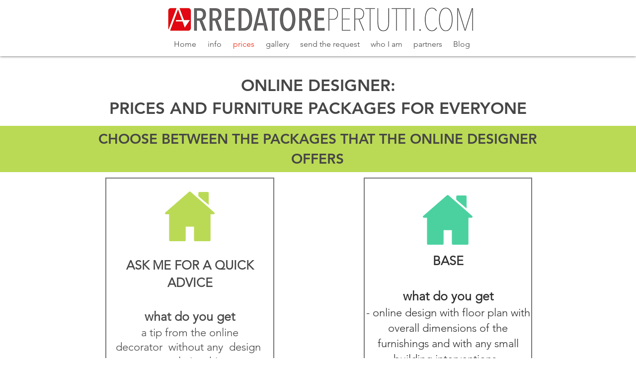

--- FILE ---
content_type: text/html; charset=UTF-8
request_url: https://en.arredatorepertutti.com/arredatore-online
body_size: 174509
content:
<!DOCTYPE html>
<html lang="en">
<head>
  
  <!-- SEO Tags -->
  <title>Arredatore online: prezzi e pacchetti di Arredatore per tutti</title>
  <meta name="description" content="Arredatore online: Arredatore per tutti, prezzi e pacchetti. Il progetto della tua casa a partire da 80€ ."/>
  <link rel="canonical" href="https://en.arredatorepertutti.com/arredatore-online"/>
  <meta property="og:title" content="Arredatore online: prezzi e pacchetti di Arredatore per tutti"/>
  <meta property="og:description" content="Arredatore online: Arredatore per tutti, prezzi e pacchetti. Il progetto della tua casa a partire da 80€ ."/>
  <meta property="og:image" content="https://static.wixstatic.com/media/12f7e6_e6d4ce272e6841fc8e3be427afed93e8~mv2.png/v1/fill/w_284,h_285,al_c/12f7e6_e6d4ce272e6841fc8e3be427afed93e8~mv2.png"/>
  <meta property="og:image:width" content="284"/>
  <meta property="og:image:height" content="285"/>
  <meta property="og:url" content="https://en.arredatorepertutti.com/arredatore-online"/>
  <meta property="og:site_name" content="arredatorepertutti"/>
  <meta property="og:type" content="website"/>
  <link rel="alternate" href="https://www.arredatorepertutti.com/arredatore-online" hreflang="x-default"/>
  <link rel="alternate" href="https://en.arredatorepertutti.com/arredatore-online" hreflang="en-gb"/>
  <link rel="alternate" href="https://www.arredatorepertutti.com/arredatore-online" hreflang="it-it"/>
  <meta name="fb_admins_meta_tag" content="luca.riccardo"/>
  <meta name="google-site-verification" content="JlkZfp2MWkB06Ed49txPYkO-Iu3Ut1pt2Eey8sL41Pc"/>
  <meta property="fb:admins" content="luca.riccardo"/>
  <meta name="twitter:card" content="summary_large_image"/>
  <meta name="twitter:title" content="Arredatore online: prezzi e pacchetti di Arredatore per tutti"/>
  <meta name="twitter:description" content="Arredatore online: Arredatore per tutti, prezzi e pacchetti. Il progetto della tua casa a partire da 80€ ."/>
  <meta name="twitter:image" content="https://static.wixstatic.com/media/12f7e6_e6d4ce272e6841fc8e3be427afed93e8~mv2.png/v1/fill/w_284,h_285,al_c/12f7e6_e6d4ce272e6841fc8e3be427afed93e8~mv2.png"/><meta name="google-site-verification" content="z5xRFcHOUQTLFMNUzlaFqiq8KHTatQcQptNWz3HX5X0" />
<meta name="msvalidate.01" content="22A1C16EB1A234BDE9CF59011E6BA5CD" />

  
  <meta charset='utf-8'>
  <meta name="viewport" content="width=device-width, initial-scale=1" id="wixDesktopViewport" />
  <meta http-equiv="X-UA-Compatible" content="IE=edge">
  <meta name="generator" content="Wix.com Website Builder"/>

  <link rel="icon" sizes="192x192" href="https://static.wixstatic.com/media/12f7e6_e6d4ce272e6841fc8e3be427afed93e8%7Emv2.png/v1/fill/w_192%2Ch_192%2Clg_1%2Cusm_0.66_1.00_0.01/12f7e6_e6d4ce272e6841fc8e3be427afed93e8%7Emv2.png" type="image/png"/>
  <link rel="shortcut icon" href="https://static.wixstatic.com/media/12f7e6_e6d4ce272e6841fc8e3be427afed93e8%7Emv2.png/v1/fill/w_192%2Ch_192%2Clg_1%2Cusm_0.66_1.00_0.01/12f7e6_e6d4ce272e6841fc8e3be427afed93e8%7Emv2.png" type="image/png"/>
  <link rel="apple-touch-icon" href="https://static.wixstatic.com/media/12f7e6_e6d4ce272e6841fc8e3be427afed93e8%7Emv2.png/v1/fill/w_180%2Ch_180%2Clg_1%2Cusm_0.66_1.00_0.01/12f7e6_e6d4ce272e6841fc8e3be427afed93e8%7Emv2.png" type="image/png"/>

  <!-- Safari Pinned Tab Icon -->
  <!-- <link rel="mask-icon" href="https://static.wixstatic.com/media/12f7e6_e6d4ce272e6841fc8e3be427afed93e8%7Emv2.png/v1/fill/w_192%2Ch_192%2Clg_1%2Cusm_0.66_1.00_0.01/12f7e6_e6d4ce272e6841fc8e3be427afed93e8%7Emv2.png"> -->

  <!-- Original trials -->
  


  <!-- Segmenter Polyfill -->
  <script>
    if (!window.Intl || !window.Intl.Segmenter) {
      (function() {
        var script = document.createElement('script');
        script.src = 'https://static.parastorage.com/unpkg/@formatjs/intl-segmenter@11.7.10/polyfill.iife.js';
        document.head.appendChild(script);
      })();
    }
  </script>

  <!-- Legacy Polyfills -->
  <script nomodule="" src="https://static.parastorage.com/unpkg/core-js-bundle@3.2.1/minified.js"></script>
  <script nomodule="" src="https://static.parastorage.com/unpkg/focus-within-polyfill@5.0.9/dist/focus-within-polyfill.js"></script>

  <!-- Performance API Polyfills -->
  <script>
  (function () {
    var noop = function noop() {};
    if ("performance" in window === false) {
      window.performance = {};
    }
    window.performance.mark = performance.mark || noop;
    window.performance.measure = performance.measure || noop;
    if ("now" in window.performance === false) {
      var nowOffset = Date.now();
      if (performance.timing && performance.timing.navigationStart) {
        nowOffset = performance.timing.navigationStart;
      }
      window.performance.now = function now() {
        return Date.now() - nowOffset;
      };
    }
  })();
  </script>

  <!-- Globals Definitions -->
  <script>
    (function () {
      var now = Date.now()
      window.initialTimestamps = {
        initialTimestamp: now,
        initialRequestTimestamp: Math.round(performance.timeOrigin ? performance.timeOrigin : now - performance.now())
      }

      window.thunderboltTag = "libs-releases-GA-local"
      window.thunderboltVersion = "1.16788.0"
    })();
  </script>

  <!-- Essential Viewer Model -->
  <script type="application/json" id="wix-essential-viewer-model">{"fleetConfig":{"fleetName":"thunderbolt-seo-isolated-renderer","type":"GA","code":0},"mode":{"qa":false,"enableTestApi":false,"debug":false,"ssrIndicator":false,"ssrOnly":false,"siteAssetsFallback":"enable","versionIndicator":false},"componentsLibrariesTopology":[{"artifactId":"editor-elements","namespace":"wixui","url":"https:\/\/static.parastorage.com\/services\/editor-elements\/1.14858.0"},{"artifactId":"editor-elements","namespace":"dsgnsys","url":"https:\/\/static.parastorage.com\/services\/editor-elements\/1.14858.0"}],"siteFeaturesConfigs":{"sessionManager":{"isRunningInDifferentSiteContext":false}},"language":{"userLanguage":"en"},"siteAssets":{"clientTopology":{"mediaRootUrl":"https:\/\/static.wixstatic.com","scriptsUrl":"static.parastorage.com","staticMediaUrl":"https:\/\/static.wixstatic.com\/media","moduleRepoUrl":"https:\/\/static.parastorage.com\/unpkg","fileRepoUrl":"https:\/\/static.parastorage.com\/services","viewerAppsUrl":"https:\/\/viewer-apps.parastorage.com","viewerAssetsUrl":"https:\/\/viewer-assets.parastorage.com","siteAssetsUrl":"https:\/\/siteassets.parastorage.com","pageJsonServerUrls":["https:\/\/pages.parastorage.com","https:\/\/staticorigin.wixstatic.com","https:\/\/en.arredatorepertutti.com","https:\/\/fallback.wix.com\/wix-html-editor-pages-webapp\/page"],"pathOfTBModulesInFileRepoForFallback":"wix-thunderbolt\/dist\/"}},"siteFeatures":["accessibility","appMonitoring","assetsLoader","businessLogger","captcha","clickHandlerRegistrar","clientSdk","codeEmbed","commonConfig","componentsLoader","componentsRegistry","consentPolicy","cookiesManager","cyclicTabbing","domSelectors","environmentWixCodeSdk","environment","locationWixCodeSdk","mpaNavigation","multilingual","navigationManager","navigationPhases","ooi","pages","panorama","renderer","reporter","router","scrollRestoration","seoWixCodeSdk","seo","sessionManager","siteMembersWixCodeSdk","siteMembers","siteScrollBlocker","siteWixCodeSdk","speculationRules","ssrCache","stores","structureApi","thunderboltInitializer","tpaCommons","translations","usedPlatformApis","warmupData","windowMessageRegistrar","windowWixCodeSdk","wixCustomElementComponent","wixEmbedsApi","componentsReact","platform"],"site":{"externalBaseUrl":"https:\/\/en.arredatorepertutti.com","isSEO":true},"media":{"staticMediaUrl":"https:\/\/static.wixstatic.com\/media","mediaRootUrl":"https:\/\/static.wixstatic.com\/","staticVideoUrl":"https:\/\/video.wixstatic.com\/"},"requestUrl":"https:\/\/en.arredatorepertutti.com\/arredatore-online","rollout":{"siteAssetsVersionsRollout":false,"isDACRollout":1,"isTBRollout":false},"commonConfig":{"brand":"wix","host":"VIEWER","bsi":"","consentPolicy":{},"consentPolicyHeader":{},"siteRevision":"8358","renderingFlow":"NONE","language":"en","locale":"en-gb"},"interactionSampleRatio":0.01,"dynamicModelUrl":"https:\/\/en.arredatorepertutti.com\/_api\/v2\/dynamicmodel","accessTokensUrl":"https:\/\/en.arredatorepertutti.com\/_api\/v1\/access-tokens","isExcludedFromSecurityExperiments":false,"experiments":{"specs.thunderbolt.hardenFetchAndXHR":true,"specs.thunderbolt.securityExperiments":true}}</script>
  <script>window.viewerModel = JSON.parse(document.getElementById('wix-essential-viewer-model').textContent)</script>

  <script>
    window.commonConfig = viewerModel.commonConfig
  </script>

  
  <!-- BEGIN handleAccessTokens bundle -->

  <script data-url="https://static.parastorage.com/services/wix-thunderbolt/dist/handleAccessTokens.inline.4f2f9a53.bundle.min.js">(()=>{"use strict";function e(e){let{context:o,property:r,value:n,enumerable:i=!0}=e,c=e.get,l=e.set;if(!r||void 0===n&&!c&&!l)return new Error("property and value are required");let a=o||globalThis,s=a?.[r],u={};if(void 0!==n)u.value=n;else{if(c){let e=t(c);e&&(u.get=e)}if(l){let e=t(l);e&&(u.set=e)}}let p={...u,enumerable:i||!1,configurable:!1};void 0!==n&&(p.writable=!1);try{Object.defineProperty(a,r,p)}catch(e){return e instanceof TypeError?s:e}return s}function t(e,t){return"function"==typeof e?e:!0===e?.async&&"function"==typeof e.func?t?async function(t){return e.func(t)}:async function(){return e.func()}:"function"==typeof e?.func?e.func:void 0}try{e({property:"strictDefine",value:e})}catch{}try{e({property:"defineStrictObject",value:r})}catch{}try{e({property:"defineStrictMethod",value:n})}catch{}var o=["toString","toLocaleString","valueOf","constructor","prototype"];function r(t){let{context:n,property:c,propertiesToExclude:l=[],skipPrototype:a=!1,hardenPrototypePropertiesToExclude:s=[]}=t;if(!c)return new Error("property is required");let u=(n||globalThis)[c],p={},f=i(n,c);u&&("object"==typeof u||"function"==typeof u)&&Reflect.ownKeys(u).forEach(t=>{if(!l.includes(t)&&!o.includes(t)){let o=i(u,t);if(o&&(o.writable||o.configurable)){let{value:r,get:n,set:i,enumerable:c=!1}=o,l={};void 0!==r?l.value=r:n?l.get=n:i&&(l.set=i);try{let o=e({context:u,property:t,...l,enumerable:c});p[t]=o}catch(e){if(!(e instanceof TypeError))throw e;try{p[t]=o.value||o.get||o.set}catch{}}}}});let d={originalObject:u,originalProperties:p};if(!a&&void 0!==u?.prototype){let e=r({context:u,property:"prototype",propertiesToExclude:s,skipPrototype:!0});e instanceof Error||(d.originalPrototype=e?.originalObject,d.originalPrototypeProperties=e?.originalProperties)}return e({context:n,property:c,value:u,enumerable:f?.enumerable}),d}function n(t,o){let r=(o||globalThis)[t],n=i(o||globalThis,t);return r&&n&&(n.writable||n.configurable)?(Object.freeze(r),e({context:globalThis,property:t,value:r})):r}function i(e,t){if(e&&t)try{return Reflect.getOwnPropertyDescriptor(e,t)}catch{return}}function c(e){if("string"!=typeof e)return e;try{return decodeURIComponent(e).toLowerCase().trim()}catch{return e.toLowerCase().trim()}}function l(e,t){let o="";if("string"==typeof e)o=e.split("=")[0]?.trim()||"";else{if(!e||"string"!=typeof e.name)return!1;o=e.name}return t.has(c(o)||"")}function a(e,t){let o;return o="string"==typeof e?e.split(";").map(e=>e.trim()).filter(e=>e.length>0):e||[],o.filter(e=>!l(e,t))}var s=null;function u(){return null===s&&(s=typeof Document>"u"?void 0:Object.getOwnPropertyDescriptor(Document.prototype,"cookie")),s}function p(t,o){if(!globalThis?.cookieStore)return;let r=globalThis.cookieStore.get.bind(globalThis.cookieStore),n=globalThis.cookieStore.getAll.bind(globalThis.cookieStore),i=globalThis.cookieStore.set.bind(globalThis.cookieStore),c=globalThis.cookieStore.delete.bind(globalThis.cookieStore);return e({context:globalThis.CookieStore.prototype,property:"get",value:async function(e){return l(("string"==typeof e?e:e.name)||"",t)?null:r.call(this,e)},enumerable:!0}),e({context:globalThis.CookieStore.prototype,property:"getAll",value:async function(){return a(await n.apply(this,Array.from(arguments)),t)},enumerable:!0}),e({context:globalThis.CookieStore.prototype,property:"set",value:async function(){let e=Array.from(arguments);if(!l(1===e.length?e[0].name:e[0],t))return i.apply(this,e);o&&console.warn(o)},enumerable:!0}),e({context:globalThis.CookieStore.prototype,property:"delete",value:async function(){let e=Array.from(arguments);if(!l(1===e.length?e[0].name:e[0],t))return c.apply(this,e)},enumerable:!0}),e({context:globalThis.cookieStore,property:"prototype",value:globalThis.CookieStore.prototype,enumerable:!1}),e({context:globalThis,property:"cookieStore",value:globalThis.cookieStore,enumerable:!0}),{get:r,getAll:n,set:i,delete:c}}var f=["TextEncoder","TextDecoder","XMLHttpRequestEventTarget","EventTarget","URL","JSON","Reflect","Object","Array","Map","Set","WeakMap","WeakSet","Promise","Symbol","Error"],d=["addEventListener","removeEventListener","dispatchEvent","encodeURI","encodeURIComponent","decodeURI","decodeURIComponent"];const y=(e,t)=>{try{const o=t?t.get.call(document):document.cookie;return o.split(";").map(e=>e.trim()).filter(t=>t?.startsWith(e))[0]?.split("=")[1]}catch(e){return""}},g=(e="",t="",o="/")=>`${e}=; ${t?`domain=${t};`:""} max-age=0; path=${o}; expires=Thu, 01 Jan 1970 00:00:01 GMT`;function m(){(function(){if("undefined"!=typeof window){const e=performance.getEntriesByType("navigation")[0];return"back_forward"===(e?.type||"")}return!1})()&&function(){const{counter:e}=function(){const e=b("getItem");if(e){const[t,o]=e.split("-"),r=o?parseInt(o,10):0;if(r>=3){const e=t?Number(t):0;if(Date.now()-e>6e4)return{counter:0}}return{counter:r}}return{counter:0}}();e<3?(!function(e=1){b("setItem",`${Date.now()}-${e}`)}(e+1),window.location.reload()):console.error("ATS: Max reload attempts reached")}()}function b(e,t){try{return sessionStorage[e]("reload",t||"")}catch(e){console.error("ATS: Error calling sessionStorage:",e)}}const h="client-session-bind",v="sec-fetch-unsupported",{experiments:w}=window.viewerModel,T=[h,"client-binding",v,"svSession","smSession","server-session-bind","wixSession2","wixSession3"].map(e=>e.toLowerCase()),{cookie:S}=function(t,o){let r=new Set(t);return e({context:document,property:"cookie",set:{func:e=>function(e,t,o,r){let n=u(),i=c(t.split(";")[0]||"")||"";[...o].every(e=>!i.startsWith(e.toLowerCase()))&&n?.set?n.set.call(e,t):r&&console.warn(r)}(document,e,r,o)},get:{func:()=>function(e,t){let o=u();if(!o?.get)throw new Error("Cookie descriptor or getter not available");return a(o.get.call(e),t).join("; ")}(document,r)},enumerable:!0}),{cookieStore:p(r,o),cookie:u()}}(T),k="tbReady",x="security_overrideGlobals",{experiments:E,siteFeaturesConfigs:C,accessTokensUrl:P}=window.viewerModel,R=P,M={},O=(()=>{const e=y(h,S);if(w["specs.thunderbolt.browserCacheReload"]){y(v,S)||e?b("removeItem"):m()}return(()=>{const e=g(h),t=g(h,location.hostname);S.set.call(document,e),S.set.call(document,t)})(),e})();O&&(M["client-binding"]=O);const D=fetch;addEventListener(k,function e(t){const{logger:o}=t.detail;try{window.tb.init({fetch:D,fetchHeaders:M})}catch(e){const t=new Error("TB003");o.meter(`${x}_${t.message}`,{paramsOverrides:{errorType:x,eventString:t.message}}),window?.viewerModel?.mode.debug&&console.error(e)}finally{removeEventListener(k,e)}}),E["specs.thunderbolt.hardenFetchAndXHR"]||(window.fetchDynamicModel=()=>C.sessionManager.isRunningInDifferentSiteContext?Promise.resolve({}):fetch(R,{credentials:"same-origin",headers:M}).then(function(e){if(!e.ok)throw new Error(`[${e.status}]${e.statusText}`);return e.json()}),window.dynamicModelPromise=window.fetchDynamicModel())})();
//# sourceMappingURL=https://static.parastorage.com/services/wix-thunderbolt/dist/handleAccessTokens.inline.4f2f9a53.bundle.min.js.map</script>

<!-- END handleAccessTokens bundle -->

<!-- BEGIN overrideGlobals bundle -->

<script data-url="https://static.parastorage.com/services/wix-thunderbolt/dist/overrideGlobals.inline.ec13bfcf.bundle.min.js">(()=>{"use strict";function e(e){let{context:r,property:o,value:n,enumerable:i=!0}=e,c=e.get,a=e.set;if(!o||void 0===n&&!c&&!a)return new Error("property and value are required");let l=r||globalThis,u=l?.[o],s={};if(void 0!==n)s.value=n;else{if(c){let e=t(c);e&&(s.get=e)}if(a){let e=t(a);e&&(s.set=e)}}let p={...s,enumerable:i||!1,configurable:!1};void 0!==n&&(p.writable=!1);try{Object.defineProperty(l,o,p)}catch(e){return e instanceof TypeError?u:e}return u}function t(e,t){return"function"==typeof e?e:!0===e?.async&&"function"==typeof e.func?t?async function(t){return e.func(t)}:async function(){return e.func()}:"function"==typeof e?.func?e.func:void 0}try{e({property:"strictDefine",value:e})}catch{}try{e({property:"defineStrictObject",value:o})}catch{}try{e({property:"defineStrictMethod",value:n})}catch{}var r=["toString","toLocaleString","valueOf","constructor","prototype"];function o(t){let{context:n,property:c,propertiesToExclude:a=[],skipPrototype:l=!1,hardenPrototypePropertiesToExclude:u=[]}=t;if(!c)return new Error("property is required");let s=(n||globalThis)[c],p={},f=i(n,c);s&&("object"==typeof s||"function"==typeof s)&&Reflect.ownKeys(s).forEach(t=>{if(!a.includes(t)&&!r.includes(t)){let r=i(s,t);if(r&&(r.writable||r.configurable)){let{value:o,get:n,set:i,enumerable:c=!1}=r,a={};void 0!==o?a.value=o:n?a.get=n:i&&(a.set=i);try{let r=e({context:s,property:t,...a,enumerable:c});p[t]=r}catch(e){if(!(e instanceof TypeError))throw e;try{p[t]=r.value||r.get||r.set}catch{}}}}});let d={originalObject:s,originalProperties:p};if(!l&&void 0!==s?.prototype){let e=o({context:s,property:"prototype",propertiesToExclude:u,skipPrototype:!0});e instanceof Error||(d.originalPrototype=e?.originalObject,d.originalPrototypeProperties=e?.originalProperties)}return e({context:n,property:c,value:s,enumerable:f?.enumerable}),d}function n(t,r){let o=(r||globalThis)[t],n=i(r||globalThis,t);return o&&n&&(n.writable||n.configurable)?(Object.freeze(o),e({context:globalThis,property:t,value:o})):o}function i(e,t){if(e&&t)try{return Reflect.getOwnPropertyDescriptor(e,t)}catch{return}}function c(e){if("string"!=typeof e)return e;try{return decodeURIComponent(e).toLowerCase().trim()}catch{return e.toLowerCase().trim()}}function a(e,t){return e instanceof Headers?e.forEach((r,o)=>{l(o,t)||e.delete(o)}):Object.keys(e).forEach(r=>{l(r,t)||delete e[r]}),e}function l(e,t){return!t.has(c(e)||"")}function u(e,t){let r=!0,o=function(e){let t,r;if(globalThis.Request&&e instanceof Request)t=e.url;else{if("function"!=typeof e?.toString)throw new Error("Unsupported type for url");t=e.toString()}try{return new URL(t).pathname}catch{return r=t.replace(/#.+/gi,"").split("?").shift(),r.startsWith("/")?r:`/${r}`}}(e),n=c(o);return n&&t.some(e=>n.includes(e))&&(r=!1),r}function s(t,r,o){let n=fetch,i=XMLHttpRequest,c=new Set(r);function s(){let e=new i,r=e.open,n=e.setRequestHeader;return e.open=function(){let n=Array.from(arguments),i=n[1];if(n.length<2||u(i,t))return r.apply(e,n);throw new Error(o||`Request not allowed for path ${i}`)},e.setRequestHeader=function(t,r){l(decodeURIComponent(t),c)&&n.call(e,t,r)},e}return e({property:"fetch",value:function(){let e=function(e,t){return globalThis.Request&&e[0]instanceof Request&&e[0]?.headers?a(e[0].headers,t):e[1]?.headers&&a(e[1].headers,t),e}(arguments,c);return u(arguments[0],t)?n.apply(globalThis,Array.from(e)):new Promise((e,t)=>{t(new Error(o||`Request not allowed for path ${arguments[0]}`))})},enumerable:!0}),e({property:"XMLHttpRequest",value:s,enumerable:!0}),Object.keys(i).forEach(e=>{s[e]=i[e]}),{fetch:n,XMLHttpRequest:i}}var p=["TextEncoder","TextDecoder","XMLHttpRequestEventTarget","EventTarget","URL","JSON","Reflect","Object","Array","Map","Set","WeakMap","WeakSet","Promise","Symbol","Error"],f=["addEventListener","removeEventListener","dispatchEvent","encodeURI","encodeURIComponent","decodeURI","decodeURIComponent"];const d=function(){let t=globalThis.open,r=document.open;function o(e,r,o){let n="string"!=typeof e,i=t.call(window,e,r,o);return n||e&&function(e){return e.startsWith("//")&&/(?:[a-z0-9](?:[a-z0-9-]{0,61}[a-z0-9])?\.)+[a-z0-9][a-z0-9-]{0,61}[a-z0-9]/g.test(`${location.protocol}:${e}`)&&(e=`${location.protocol}${e}`),!e.startsWith("http")||new URL(e).hostname===location.hostname}(e)?{}:i}return e({property:"open",value:o,context:globalThis,enumerable:!0}),e({property:"open",value:function(e,t,n){return e?o(e,t,n):r.call(document,e||"",t||"",n||"")},context:document,enumerable:!0}),{open:t,documentOpen:r}},y=function(){let t=document.createElement,r=Element.prototype.setAttribute,o=Element.prototype.setAttributeNS;return e({property:"createElement",context:document,value:function(n,i){let a=t.call(document,n,i);if("iframe"===c(n)){e({property:"srcdoc",context:a,get:()=>"",set:()=>{console.warn("`srcdoc` is not allowed in iframe elements.")}});let t=function(e,t){"srcdoc"!==e.toLowerCase()?r.call(a,e,t):console.warn("`srcdoc` attribute is not allowed to be set.")},n=function(e,t,r){"srcdoc"!==t.toLowerCase()?o.call(a,e,t,r):console.warn("`srcdoc` attribute is not allowed to be set.")};a.setAttribute=t,a.setAttributeNS=n}return a},enumerable:!0}),{createElement:t,setAttribute:r,setAttributeNS:o}},m=["client-binding"],b=["/_api/v1/access-tokens","/_api/v2/dynamicmodel","/_api/one-app-session-web/v3/businesses"],h=function(){let t=setTimeout,r=setInterval;return o("setTimeout",0,globalThis),o("setInterval",0,globalThis),{setTimeout:t,setInterval:r};function o(t,r,o){let n=o||globalThis,i=n[t];if(!i||"function"!=typeof i)throw new Error(`Function ${t} not found or is not a function`);e({property:t,value:function(){let e=Array.from(arguments);if("string"!=typeof e[r])return i.apply(n,e);console.warn(`Calling ${t} with a String Argument at index ${r} is not allowed`)},context:o,enumerable:!0})}},v=function(){if(navigator&&"serviceWorker"in navigator){let t=navigator.serviceWorker.register;return e({context:navigator.serviceWorker,property:"register",value:function(){console.log("Service worker registration is not allowed")},enumerable:!0}),{register:t}}return{}};performance.mark("overrideGlobals started");const{isExcludedFromSecurityExperiments:g,experiments:w}=window.viewerModel,E=!g&&w["specs.thunderbolt.securityExperiments"];try{d(),E&&y(),w["specs.thunderbolt.hardenFetchAndXHR"]&&E&&s(b,m),v(),(e=>{let t=[],r=[];r=r.concat(["TextEncoder","TextDecoder"]),e&&(r=r.concat(["XMLHttpRequestEventTarget","EventTarget"])),r=r.concat(["URL","JSON"]),e&&(t=t.concat(["addEventListener","removeEventListener"])),t=t.concat(["encodeURI","encodeURIComponent","decodeURI","decodeURIComponent"]),r=r.concat(["String","Number"]),e&&r.push("Object"),r=r.concat(["Reflect"]),t.forEach(e=>{n(e),["addEventListener","removeEventListener"].includes(e)&&n(e,document)}),r.forEach(e=>{o({property:e})})})(E),E&&h()}catch(e){window?.viewerModel?.mode.debug&&console.error(e);const t=new Error("TB006");window.fedops?.reportError(t,"security_overrideGlobals"),window.Sentry?window.Sentry.captureException(t):globalThis.defineStrictProperty("sentryBuffer",[t],window,!1)}performance.mark("overrideGlobals ended")})();
//# sourceMappingURL=https://static.parastorage.com/services/wix-thunderbolt/dist/overrideGlobals.inline.ec13bfcf.bundle.min.js.map</script>

<!-- END overrideGlobals bundle -->


  
  <script>
    window.commonConfig = viewerModel.commonConfig

	
    window.clientSdk = new Proxy({}, {get: (target, prop) => (...args) => window.externalsRegistry.clientSdk.loaded.then(() => window.__clientSdk__[prop](...args))})
    
  </script>

  <!-- Initial CSS -->
  <style data-url="https://static.parastorage.com/services/wix-thunderbolt/dist/main.347af09f.min.css">@keyframes slide-horizontal-new{0%{transform:translateX(100%)}}@keyframes slide-horizontal-old{80%{opacity:1}to{opacity:0;transform:translateX(-100%)}}@keyframes slide-vertical-new{0%{transform:translateY(-100%)}}@keyframes slide-vertical-old{80%{opacity:1}to{opacity:0;transform:translateY(100%)}}@keyframes out-in-new{0%{opacity:0}}@keyframes out-in-old{to{opacity:0}}:root:active-view-transition{view-transition-name:none}::view-transition{pointer-events:none}:root:active-view-transition::view-transition-new(page-group),:root:active-view-transition::view-transition-old(page-group){animation-duration:.6s;cursor:wait;pointer-events:all}:root:active-view-transition-type(SlideHorizontal)::view-transition-old(page-group){animation:slide-horizontal-old .6s cubic-bezier(.83,0,.17,1) forwards;mix-blend-mode:normal}:root:active-view-transition-type(SlideHorizontal)::view-transition-new(page-group){animation:slide-horizontal-new .6s cubic-bezier(.83,0,.17,1) backwards;mix-blend-mode:normal}:root:active-view-transition-type(SlideVertical)::view-transition-old(page-group){animation:slide-vertical-old .6s cubic-bezier(.83,0,.17,1) forwards;mix-blend-mode:normal}:root:active-view-transition-type(SlideVertical)::view-transition-new(page-group){animation:slide-vertical-new .6s cubic-bezier(.83,0,.17,1) backwards;mix-blend-mode:normal}:root:active-view-transition-type(OutIn)::view-transition-old(page-group){animation:out-in-old .35s cubic-bezier(.22,1,.36,1) forwards}:root:active-view-transition-type(OutIn)::view-transition-new(page-group){animation:out-in-new .35s cubic-bezier(.64,0,.78,0) .35s backwards}@media(prefers-reduced-motion:reduce){::view-transition-group(*),::view-transition-new(*),::view-transition-old(*){animation:none!important}}body,html{background:transparent;border:0;margin:0;outline:0;padding:0;vertical-align:baseline}body{--scrollbar-width:0px;font-family:Arial,Helvetica,sans-serif;font-size:10px}body,html{height:100%}body{overflow-x:auto;overflow-y:scroll}body:not(.responsive) #site-root{min-width:var(--site-width);width:100%}body:not([data-js-loaded]) [data-hide-prejs]{visibility:hidden}interact-element{display:contents}#SITE_CONTAINER{position:relative}:root{--one-unit:1vw;--section-max-width:9999px;--spx-stopper-max:9999px;--spx-stopper-min:0px;--browser-zoom:1}@supports(-webkit-appearance:none) and (stroke-color:transparent){:root{--safari-sticky-fix:opacity;--experimental-safari-sticky-fix:translateZ(0)}}@supports(container-type:inline-size){:root{--one-unit:1cqw}}[id^=oldHoverBox-]{mix-blend-mode:plus-lighter;transition:opacity .5s ease,visibility .5s ease}[data-mesh-id$=inlineContent-gridContainer]:has(>[id^=oldHoverBox-]){isolation:isolate}</style>
<style data-url="https://static.parastorage.com/services/wix-thunderbolt/dist/main.renderer.9cb0985f.min.css">a,abbr,acronym,address,applet,b,big,blockquote,button,caption,center,cite,code,dd,del,dfn,div,dl,dt,em,fieldset,font,footer,form,h1,h2,h3,h4,h5,h6,header,i,iframe,img,ins,kbd,label,legend,li,nav,object,ol,p,pre,q,s,samp,section,small,span,strike,strong,sub,sup,table,tbody,td,tfoot,th,thead,title,tr,tt,u,ul,var{background:transparent;border:0;margin:0;outline:0;padding:0;vertical-align:baseline}input,select,textarea{box-sizing:border-box;font-family:Helvetica,Arial,sans-serif}ol,ul{list-style:none}blockquote,q{quotes:none}ins{text-decoration:none}del{text-decoration:line-through}table{border-collapse:collapse;border-spacing:0}a{cursor:pointer;text-decoration:none}.testStyles{overflow-y:hidden}.reset-button{-webkit-appearance:none;background:none;border:0;color:inherit;font:inherit;line-height:normal;outline:0;overflow:visible;padding:0;-webkit-user-select:none;-moz-user-select:none;-ms-user-select:none}:focus{outline:none}body.device-mobile-optimized:not(.disable-site-overflow){overflow-x:hidden;overflow-y:scroll}body.device-mobile-optimized:not(.responsive) #SITE_CONTAINER{margin-left:auto;margin-right:auto;overflow-x:visible;position:relative;width:320px}body.device-mobile-optimized:not(.responsive):not(.blockSiteScrolling) #SITE_CONTAINER{margin-top:0}body.device-mobile-optimized>*{max-width:100%!important}body.device-mobile-optimized #site-root{overflow-x:hidden;overflow-y:hidden}@supports(overflow:clip){body.device-mobile-optimized #site-root{overflow-x:clip;overflow-y:clip}}body.device-mobile-non-optimized #SITE_CONTAINER #site-root{overflow-x:clip;overflow-y:clip}body.device-mobile-non-optimized.fullScreenMode{background-color:#5f6360}body.device-mobile-non-optimized.fullScreenMode #MOBILE_ACTIONS_MENU,body.device-mobile-non-optimized.fullScreenMode #SITE_BACKGROUND,body.device-mobile-non-optimized.fullScreenMode #site-root,body.fullScreenMode #WIX_ADS{visibility:hidden}body.fullScreenMode{overflow-x:hidden!important;overflow-y:hidden!important}body.fullScreenMode.device-mobile-optimized #TINY_MENU{opacity:0;pointer-events:none}body.fullScreenMode-scrollable.device-mobile-optimized{overflow-x:hidden!important;overflow-y:auto!important}body.fullScreenMode-scrollable.device-mobile-optimized #masterPage,body.fullScreenMode-scrollable.device-mobile-optimized #site-root{overflow-x:hidden!important;overflow-y:hidden!important}body.fullScreenMode-scrollable.device-mobile-optimized #SITE_BACKGROUND,body.fullScreenMode-scrollable.device-mobile-optimized #masterPage{height:auto!important}body.fullScreenMode-scrollable.device-mobile-optimized #masterPage.mesh-layout{height:0!important}body.blockSiteScrolling,body.siteScrollingBlocked{position:fixed;width:100%}body.blockSiteScrolling #SITE_CONTAINER{margin-top:calc(var(--blocked-site-scroll-margin-top)*-1)}#site-root{margin:0 auto;min-height:100%;position:relative;top:var(--wix-ads-height)}#site-root img:not([src]){visibility:hidden}#site-root svg img:not([src]){visibility:visible}.auto-generated-link{color:inherit}#SCROLL_TO_BOTTOM,#SCROLL_TO_TOP{height:0}.has-click-trigger{cursor:pointer}.fullScreenOverlay{bottom:0;display:flex;justify-content:center;left:0;overflow-y:hidden;position:fixed;right:0;top:-60px;z-index:1005}.fullScreenOverlay>.fullScreenOverlayContent{bottom:0;left:0;margin:0 auto;overflow:hidden;position:absolute;right:0;top:60px;transform:translateZ(0)}[data-mesh-id$=centeredContent],[data-mesh-id$=form],[data-mesh-id$=inlineContent]{pointer-events:none;position:relative}[data-mesh-id$=-gridWrapper],[data-mesh-id$=-rotated-wrapper]{pointer-events:none}[data-mesh-id$=-gridContainer]>*,[data-mesh-id$=-rotated-wrapper]>*,[data-mesh-id$=inlineContent]>:not([data-mesh-id$=-gridContainer]){pointer-events:auto}.device-mobile-optimized #masterPage.mesh-layout #SOSP_CONTAINER_CUSTOM_ID{grid-area:2/1/3/2;-ms-grid-row:2;position:relative}#masterPage.mesh-layout{-ms-grid-rows:max-content max-content min-content max-content;-ms-grid-columns:100%;align-items:start;display:-ms-grid;display:grid;grid-template-columns:100%;grid-template-rows:max-content max-content min-content max-content;justify-content:stretch}#masterPage.mesh-layout #PAGES_CONTAINER,#masterPage.mesh-layout #SITE_FOOTER-placeholder,#masterPage.mesh-layout #SITE_FOOTER_WRAPPER,#masterPage.mesh-layout #SITE_HEADER-placeholder,#masterPage.mesh-layout #SITE_HEADER_WRAPPER,#masterPage.mesh-layout #SOSP_CONTAINER_CUSTOM_ID[data-state~=mobileView],#masterPage.mesh-layout #soapAfterPagesContainer,#masterPage.mesh-layout #soapBeforePagesContainer{-ms-grid-row-align:start;-ms-grid-column-align:start;-ms-grid-column:1}#masterPage.mesh-layout #SITE_HEADER-placeholder,#masterPage.mesh-layout #SITE_HEADER_WRAPPER{grid-area:1/1/2/2;-ms-grid-row:1}#masterPage.mesh-layout #PAGES_CONTAINER,#masterPage.mesh-layout #soapAfterPagesContainer,#masterPage.mesh-layout #soapBeforePagesContainer{grid-area:3/1/4/2;-ms-grid-row:3}#masterPage.mesh-layout #soapAfterPagesContainer,#masterPage.mesh-layout #soapBeforePagesContainer{width:100%}#masterPage.mesh-layout #PAGES_CONTAINER{align-self:stretch}#masterPage.mesh-layout main#PAGES_CONTAINER{display:block}#masterPage.mesh-layout #SITE_FOOTER-placeholder,#masterPage.mesh-layout #SITE_FOOTER_WRAPPER{grid-area:4/1/5/2;-ms-grid-row:4}#masterPage.mesh-layout #SITE_PAGES,#masterPage.mesh-layout [data-mesh-id=PAGES_CONTAINERcenteredContent],#masterPage.mesh-layout [data-mesh-id=PAGES_CONTAINERinlineContent]{height:100%}#masterPage.mesh-layout.desktop>*{width:100%}#masterPage.mesh-layout #PAGES_CONTAINER,#masterPage.mesh-layout #SITE_FOOTER,#masterPage.mesh-layout #SITE_FOOTER_WRAPPER,#masterPage.mesh-layout #SITE_HEADER,#masterPage.mesh-layout #SITE_HEADER_WRAPPER,#masterPage.mesh-layout #SITE_PAGES,#masterPage.mesh-layout #masterPageinlineContent{position:relative}#masterPage.mesh-layout #SITE_HEADER{grid-area:1/1/2/2}#masterPage.mesh-layout #SITE_FOOTER{grid-area:4/1/5/2}#masterPage.mesh-layout.overflow-x-clip #SITE_FOOTER,#masterPage.mesh-layout.overflow-x-clip #SITE_HEADER{overflow-x:clip}[data-z-counter]{z-index:0}[data-z-counter="0"]{z-index:auto}.wixSiteProperties{-webkit-font-smoothing:antialiased;-moz-osx-font-smoothing:grayscale}:root{--wst-button-color-fill-primary:rgb(var(--color_48));--wst-button-color-border-primary:rgb(var(--color_49));--wst-button-color-text-primary:rgb(var(--color_50));--wst-button-color-fill-primary-hover:rgb(var(--color_51));--wst-button-color-border-primary-hover:rgb(var(--color_52));--wst-button-color-text-primary-hover:rgb(var(--color_53));--wst-button-color-fill-primary-disabled:rgb(var(--color_54));--wst-button-color-border-primary-disabled:rgb(var(--color_55));--wst-button-color-text-primary-disabled:rgb(var(--color_56));--wst-button-color-fill-secondary:rgb(var(--color_57));--wst-button-color-border-secondary:rgb(var(--color_58));--wst-button-color-text-secondary:rgb(var(--color_59));--wst-button-color-fill-secondary-hover:rgb(var(--color_60));--wst-button-color-border-secondary-hover:rgb(var(--color_61));--wst-button-color-text-secondary-hover:rgb(var(--color_62));--wst-button-color-fill-secondary-disabled:rgb(var(--color_63));--wst-button-color-border-secondary-disabled:rgb(var(--color_64));--wst-button-color-text-secondary-disabled:rgb(var(--color_65));--wst-color-fill-base-1:rgb(var(--color_36));--wst-color-fill-base-2:rgb(var(--color_37));--wst-color-fill-base-shade-1:rgb(var(--color_38));--wst-color-fill-base-shade-2:rgb(var(--color_39));--wst-color-fill-base-shade-3:rgb(var(--color_40));--wst-color-fill-accent-1:rgb(var(--color_41));--wst-color-fill-accent-2:rgb(var(--color_42));--wst-color-fill-accent-3:rgb(var(--color_43));--wst-color-fill-accent-4:rgb(var(--color_44));--wst-color-fill-background-primary:rgb(var(--color_11));--wst-color-fill-background-secondary:rgb(var(--color_12));--wst-color-text-primary:rgb(var(--color_15));--wst-color-text-secondary:rgb(var(--color_14));--wst-color-action:rgb(var(--color_18));--wst-color-disabled:rgb(var(--color_39));--wst-color-title:rgb(var(--color_45));--wst-color-subtitle:rgb(var(--color_46));--wst-color-line:rgb(var(--color_47));--wst-font-style-h2:var(--font_2);--wst-font-style-h3:var(--font_3);--wst-font-style-h4:var(--font_4);--wst-font-style-h5:var(--font_5);--wst-font-style-h6:var(--font_6);--wst-font-style-body-large:var(--font_7);--wst-font-style-body-medium:var(--font_8);--wst-font-style-body-small:var(--font_9);--wst-font-style-body-x-small:var(--font_10);--wst-color-custom-1:rgb(var(--color_13));--wst-color-custom-2:rgb(var(--color_16));--wst-color-custom-3:rgb(var(--color_17));--wst-color-custom-4:rgb(var(--color_19));--wst-color-custom-5:rgb(var(--color_20));--wst-color-custom-6:rgb(var(--color_21));--wst-color-custom-7:rgb(var(--color_22));--wst-color-custom-8:rgb(var(--color_23));--wst-color-custom-9:rgb(var(--color_24));--wst-color-custom-10:rgb(var(--color_25));--wst-color-custom-11:rgb(var(--color_26));--wst-color-custom-12:rgb(var(--color_27));--wst-color-custom-13:rgb(var(--color_28));--wst-color-custom-14:rgb(var(--color_29));--wst-color-custom-15:rgb(var(--color_30));--wst-color-custom-16:rgb(var(--color_31));--wst-color-custom-17:rgb(var(--color_32));--wst-color-custom-18:rgb(var(--color_33));--wst-color-custom-19:rgb(var(--color_34));--wst-color-custom-20:rgb(var(--color_35))}.wix-presets-wrapper{display:contents}</style>

  <meta name="format-detection" content="telephone=no">
  <meta name="skype_toolbar" content="skype_toolbar_parser_compatible">
  
  

  

  
      <!--pageHtmlEmbeds.head start-->
      <script type="wix/htmlEmbeds" id="pageHtmlEmbeds.head start"></script>
    
      <meta name="facebook-domain-verification" content="zkp6azkulkj3pp7iesmg3q8f3ejv0l" />
    
      <script>
function registerListener() {
  window.wixDevelopersAnalytics.register(
    'cf06bdf3-5bab-4f20-b165-97fb723dac6a',
    (eventName, eventParams, options) => {
      const a = 1
      const XSRFToken = getXSRFTokenFromCookie()
      fetch(
        `${window.location.origin}/_serverless/analytics-reporter/facebook/event`,
        {
          method: 'POST',
          headers: {
            'Content-Type': 'application/json',
            'X-XSRF-TOKEN': XSRFToken,
          },
          body: JSON.stringify({ eventName, data: eventParams }),
        },
      );
    },
  );
  function getXSRFTokenFromCookie() {
    var match = document.cookie.match(new RegExp("XSRF-TOKEN=(.+?);"));
    return match ? match[1] : "";
  }
}
window.wixDevelopersAnalytics
  ? registerListener()
  : window.addEventListener('wixDevelopersAnalyticsReady', registerListener);
</script>

    
      <script type="wix/htmlEmbeds" id="pageHtmlEmbeds.head end"></script>
      <!--pageHtmlEmbeds.head end-->
  

  <!-- head performance data start -->
  
  <!-- head performance data end -->
  

    


    
<style data-href="https://static.parastorage.com/services/editor-elements-library/dist/thunderbolt/rb_wixui.thunderbolt_bootstrap-classic.72e6a2a3.min.css">.PlZyDq{touch-action:manipulation}.uDW_Qe{align-items:center;box-sizing:border-box;display:flex;justify-content:var(--label-align);min-width:100%;text-align:initial;width:-moz-max-content;width:max-content}.uDW_Qe:before{max-width:var(--margin-start,0)}.uDW_Qe:after,.uDW_Qe:before{align-self:stretch;content:"";flex-grow:1}.uDW_Qe:after{max-width:var(--margin-end,0)}.FubTgk{height:100%}.FubTgk .uDW_Qe{border-radius:var(--corvid-border-radius,var(--rd,0));bottom:0;box-shadow:var(--shd,0 1px 4px rgba(0,0,0,.6));left:0;position:absolute;right:0;top:0;transition:var(--trans1,border-color .4s ease 0s,background-color .4s ease 0s)}.FubTgk .uDW_Qe:link,.FubTgk .uDW_Qe:visited{border-color:transparent}.FubTgk .l7_2fn{color:var(--corvid-color,rgb(var(--txt,var(--color_15,color_15))));font:var(--fnt,var(--font_5));margin:0;position:relative;transition:var(--trans2,color .4s ease 0s);white-space:nowrap}.FubTgk[aria-disabled=false] .uDW_Qe{background-color:var(--corvid-background-color,rgba(var(--bg,var(--color_17,color_17)),var(--alpha-bg,1)));border:solid var(--corvid-border-color,rgba(var(--brd,var(--color_15,color_15)),var(--alpha-brd,1))) var(--corvid-border-width,var(--brw,0));cursor:pointer!important}:host(.device-mobile-optimized) .FubTgk[aria-disabled=false]:active .uDW_Qe,body.device-mobile-optimized .FubTgk[aria-disabled=false]:active .uDW_Qe{background-color:var(--corvid-hover-background-color,rgba(var(--bgh,var(--color_18,color_18)),var(--alpha-bgh,1)));border-color:var(--corvid-hover-border-color,rgba(var(--brdh,var(--color_15,color_15)),var(--alpha-brdh,1)))}:host(.device-mobile-optimized) .FubTgk[aria-disabled=false]:active .l7_2fn,body.device-mobile-optimized .FubTgk[aria-disabled=false]:active .l7_2fn{color:var(--corvid-hover-color,rgb(var(--txth,var(--color_15,color_15))))}:host(:not(.device-mobile-optimized)) .FubTgk[aria-disabled=false]:hover .uDW_Qe,body:not(.device-mobile-optimized) .FubTgk[aria-disabled=false]:hover .uDW_Qe{background-color:var(--corvid-hover-background-color,rgba(var(--bgh,var(--color_18,color_18)),var(--alpha-bgh,1)));border-color:var(--corvid-hover-border-color,rgba(var(--brdh,var(--color_15,color_15)),var(--alpha-brdh,1)))}:host(:not(.device-mobile-optimized)) .FubTgk[aria-disabled=false]:hover .l7_2fn,body:not(.device-mobile-optimized) .FubTgk[aria-disabled=false]:hover .l7_2fn{color:var(--corvid-hover-color,rgb(var(--txth,var(--color_15,color_15))))}.FubTgk[aria-disabled=true] .uDW_Qe{background-color:var(--corvid-disabled-background-color,rgba(var(--bgd,204,204,204),var(--alpha-bgd,1)));border-color:var(--corvid-disabled-border-color,rgba(var(--brdd,204,204,204),var(--alpha-brdd,1)));border-style:solid;border-width:var(--corvid-border-width,var(--brw,0))}.FubTgk[aria-disabled=true] .l7_2fn{color:var(--corvid-disabled-color,rgb(var(--txtd,255,255,255)))}.uUxqWY{align-items:center;box-sizing:border-box;display:flex;justify-content:var(--label-align);min-width:100%;text-align:initial;width:-moz-max-content;width:max-content}.uUxqWY:before{max-width:var(--margin-start,0)}.uUxqWY:after,.uUxqWY:before{align-self:stretch;content:"";flex-grow:1}.uUxqWY:after{max-width:var(--margin-end,0)}.Vq4wYb[aria-disabled=false] .uUxqWY{cursor:pointer}:host(.device-mobile-optimized) .Vq4wYb[aria-disabled=false]:active .wJVzSK,body.device-mobile-optimized .Vq4wYb[aria-disabled=false]:active .wJVzSK{color:var(--corvid-hover-color,rgb(var(--txth,var(--color_15,color_15))));transition:var(--trans,color .4s ease 0s)}:host(:not(.device-mobile-optimized)) .Vq4wYb[aria-disabled=false]:hover .wJVzSK,body:not(.device-mobile-optimized) .Vq4wYb[aria-disabled=false]:hover .wJVzSK{color:var(--corvid-hover-color,rgb(var(--txth,var(--color_15,color_15))));transition:var(--trans,color .4s ease 0s)}.Vq4wYb .uUxqWY{bottom:0;left:0;position:absolute;right:0;top:0}.Vq4wYb .wJVzSK{color:var(--corvid-color,rgb(var(--txt,var(--color_15,color_15))));font:var(--fnt,var(--font_5));transition:var(--trans,color .4s ease 0s);white-space:nowrap}.Vq4wYb[aria-disabled=true] .wJVzSK{color:var(--corvid-disabled-color,rgb(var(--txtd,255,255,255)))}:host(:not(.device-mobile-optimized)) .CohWsy,body:not(.device-mobile-optimized) .CohWsy{display:flex}:host(:not(.device-mobile-optimized)) .V5AUxf,body:not(.device-mobile-optimized) .V5AUxf{-moz-column-gap:var(--margin);column-gap:var(--margin);direction:var(--direction);display:flex;margin:0 auto;position:relative;width:calc(100% - var(--padding)*2)}:host(:not(.device-mobile-optimized)) .V5AUxf>*,body:not(.device-mobile-optimized) .V5AUxf>*{direction:ltr;flex:var(--column-flex) 1 0%;left:0;margin-bottom:var(--padding);margin-top:var(--padding);min-width:0;position:relative;top:0}:host(.device-mobile-optimized) .V5AUxf,body.device-mobile-optimized .V5AUxf{display:block;padding-bottom:var(--padding-y);padding-left:var(--padding-x,0);padding-right:var(--padding-x,0);padding-top:var(--padding-y);position:relative}:host(.device-mobile-optimized) .V5AUxf>*,body.device-mobile-optimized .V5AUxf>*{margin-bottom:var(--margin);position:relative}:host(.device-mobile-optimized) .V5AUxf>:first-child,body.device-mobile-optimized .V5AUxf>:first-child{margin-top:var(--firstChildMarginTop,0)}:host(.device-mobile-optimized) .V5AUxf>:last-child,body.device-mobile-optimized .V5AUxf>:last-child{margin-bottom:var(--lastChildMarginBottom)}.LIhNy3{backface-visibility:hidden}.jhxvbR,.mtrorN{display:block;height:100%;width:100%}.jhxvbR img{max-width:var(--wix-img-max-width,100%)}.jhxvbR[data-animate-blur] img{filter:blur(9px);transition:filter .8s ease-in}.jhxvbR[data-animate-blur] img[data-load-done]{filter:none}.if7Vw2{height:100%;left:0;-webkit-mask-image:var(--mask-image,none);mask-image:var(--mask-image,none);-webkit-mask-position:var(--mask-position,0);mask-position:var(--mask-position,0);-webkit-mask-repeat:var(--mask-repeat,no-repeat);mask-repeat:var(--mask-repeat,no-repeat);-webkit-mask-size:var(--mask-size,100%);mask-size:var(--mask-size,100%);overflow:hidden;pointer-events:var(--fill-layer-background-media-pointer-events);position:absolute;top:0;width:100%}.if7Vw2.f0uTJH{clip:rect(0,auto,auto,0)}.if7Vw2 .i1tH8h{height:100%;position:absolute;top:0;width:100%}.if7Vw2 .DXi4PB{height:var(--fill-layer-image-height,100%);opacity:var(--fill-layer-image-opacity)}.if7Vw2 .DXi4PB img{height:100%;width:100%}@supports(-webkit-hyphens:none){.if7Vw2.f0uTJH{clip:auto;-webkit-clip-path:inset(0)}}.wG8dni{height:100%}.tcElKx{background-color:var(--bg-overlay-color);background-image:var(--bg-gradient);transition:var(--inherit-transition)}.ImALHf,.Ybjs9b{opacity:var(--fill-layer-video-opacity)}.UWmm3w{bottom:var(--media-padding-bottom);height:var(--media-padding-height);position:absolute;top:var(--media-padding-top);width:100%}.Yjj1af{transform:scale(var(--scale,1));transition:var(--transform-duration,transform 0s)}.ImALHf{height:100%;position:relative;width:100%}.KCM6zk{opacity:var(--fill-layer-video-opacity,var(--fill-layer-image-opacity,1))}.KCM6zk .DXi4PB,.KCM6zk .ImALHf,.KCM6zk .Ybjs9b{opacity:1}._uqPqy{clip-path:var(--fill-layer-clip)}._uqPqy,.eKyYhK{position:absolute;top:0}._uqPqy,.eKyYhK,.x0mqQS img{height:100%;width:100%}.pnCr6P{opacity:0}.blf7sp,.pnCr6P{position:absolute;top:0}.blf7sp{height:0;left:0;overflow:hidden;width:0}.rWP3Gv{left:0;pointer-events:var(--fill-layer-background-media-pointer-events);position:var(--fill-layer-background-media-position)}.Tr4n3d,.rWP3Gv,.wRqk6s{height:100%;top:0;width:100%}.wRqk6s{position:absolute}.Tr4n3d{background-color:var(--fill-layer-background-overlay-color);opacity:var(--fill-layer-background-overlay-blend-opacity-fallback,1);position:var(--fill-layer-background-overlay-position);transform:var(--fill-layer-background-overlay-transform)}@supports(mix-blend-mode:overlay){.Tr4n3d{mix-blend-mode:var(--fill-layer-background-overlay-blend-mode);opacity:var(--fill-layer-background-overlay-blend-opacity,1)}}.VXAmO2{--divider-pin-height__:min(1,calc(var(--divider-layers-pin-factor__) + 1));--divider-pin-layer-height__:var( --divider-layers-pin-factor__ );--divider-pin-border__:min(1,calc(var(--divider-layers-pin-factor__) / -1 + 1));height:calc(var(--divider-height__) + var(--divider-pin-height__)*var(--divider-layers-size__)*var(--divider-layers-y__))}.VXAmO2,.VXAmO2 .dy3w_9{left:0;position:absolute;width:100%}.VXAmO2 .dy3w_9{--divider-layer-i__:var(--divider-layer-i,0);background-position:left calc(50% + var(--divider-offset-x__) + var(--divider-layers-x__)*var(--divider-layer-i__)) bottom;background-repeat:repeat-x;border-bottom-style:solid;border-bottom-width:calc(var(--divider-pin-border__)*var(--divider-layer-i__)*var(--divider-layers-y__));height:calc(var(--divider-height__) + var(--divider-pin-layer-height__)*var(--divider-layer-i__)*var(--divider-layers-y__));opacity:calc(1 - var(--divider-layer-i__)/(var(--divider-layer-i__) + 1))}.UORcXs{--divider-height__:var(--divider-top-height,auto);--divider-offset-x__:var(--divider-top-offset-x,0px);--divider-layers-size__:var(--divider-top-layers-size,0);--divider-layers-y__:var(--divider-top-layers-y,0px);--divider-layers-x__:var(--divider-top-layers-x,0px);--divider-layers-pin-factor__:var(--divider-top-layers-pin-factor,0);border-top:var(--divider-top-padding,0) solid var(--divider-top-color,currentColor);opacity:var(--divider-top-opacity,1);top:0;transform:var(--divider-top-flip,scaleY(-1))}.UORcXs .dy3w_9{background-image:var(--divider-top-image,none);background-size:var(--divider-top-size,contain);border-color:var(--divider-top-color,currentColor);bottom:0;filter:var(--divider-top-filter,none)}.UORcXs .dy3w_9[data-divider-layer="1"]{display:var(--divider-top-layer-1-display,block)}.UORcXs .dy3w_9[data-divider-layer="2"]{display:var(--divider-top-layer-2-display,block)}.UORcXs .dy3w_9[data-divider-layer="3"]{display:var(--divider-top-layer-3-display,block)}.Io4VUz{--divider-height__:var(--divider-bottom-height,auto);--divider-offset-x__:var(--divider-bottom-offset-x,0px);--divider-layers-size__:var(--divider-bottom-layers-size,0);--divider-layers-y__:var(--divider-bottom-layers-y,0px);--divider-layers-x__:var(--divider-bottom-layers-x,0px);--divider-layers-pin-factor__:var(--divider-bottom-layers-pin-factor,0);border-bottom:var(--divider-bottom-padding,0) solid var(--divider-bottom-color,currentColor);bottom:0;opacity:var(--divider-bottom-opacity,1);transform:var(--divider-bottom-flip,none)}.Io4VUz .dy3w_9{background-image:var(--divider-bottom-image,none);background-size:var(--divider-bottom-size,contain);border-color:var(--divider-bottom-color,currentColor);bottom:0;filter:var(--divider-bottom-filter,none)}.Io4VUz .dy3w_9[data-divider-layer="1"]{display:var(--divider-bottom-layer-1-display,block)}.Io4VUz .dy3w_9[data-divider-layer="2"]{display:var(--divider-bottom-layer-2-display,block)}.Io4VUz .dy3w_9[data-divider-layer="3"]{display:var(--divider-bottom-layer-3-display,block)}.YzqVVZ{overflow:visible;position:relative}.mwF7X1{backface-visibility:hidden}.YGilLk{cursor:pointer}.Tj01hh{display:block}.MW5IWV,.Tj01hh{height:100%;width:100%}.MW5IWV{left:0;-webkit-mask-image:var(--mask-image,none);mask-image:var(--mask-image,none);-webkit-mask-position:var(--mask-position,0);mask-position:var(--mask-position,0);-webkit-mask-repeat:var(--mask-repeat,no-repeat);mask-repeat:var(--mask-repeat,no-repeat);-webkit-mask-size:var(--mask-size,100%);mask-size:var(--mask-size,100%);overflow:hidden;pointer-events:var(--fill-layer-background-media-pointer-events);position:absolute;top:0}.MW5IWV.N3eg0s{clip:rect(0,auto,auto,0)}.MW5IWV .Kv1aVt{height:100%;position:absolute;top:0;width:100%}.MW5IWV .dLPlxY{height:var(--fill-layer-image-height,100%);opacity:var(--fill-layer-image-opacity)}.MW5IWV .dLPlxY img{height:100%;width:100%}@supports(-webkit-hyphens:none){.MW5IWV.N3eg0s{clip:auto;-webkit-clip-path:inset(0)}}.VgO9Yg{height:100%}.LWbAav{background-color:var(--bg-overlay-color);background-image:var(--bg-gradient);transition:var(--inherit-transition)}.K_YxMd,.yK6aSC{opacity:var(--fill-layer-video-opacity)}.NGjcJN{bottom:var(--media-padding-bottom);height:var(--media-padding-height);position:absolute;top:var(--media-padding-top);width:100%}.mNGsUM{transform:scale(var(--scale,1));transition:var(--transform-duration,transform 0s)}.K_YxMd{height:100%;position:relative;width:100%}wix-media-canvas{display:block;height:100%}.I8xA4L{opacity:var(--fill-layer-video-opacity,var(--fill-layer-image-opacity,1))}.I8xA4L .K_YxMd,.I8xA4L .dLPlxY,.I8xA4L .yK6aSC{opacity:1}.bX9O_S{clip-path:var(--fill-layer-clip)}.Z_wCwr,.bX9O_S{position:absolute;top:0}.Jxk_UL img,.Z_wCwr,.bX9O_S{height:100%;width:100%}.K8MSra{opacity:0}.K8MSra,.YTb3b4{position:absolute;top:0}.YTb3b4{height:0;left:0;overflow:hidden;width:0}.SUz0WK{left:0;pointer-events:var(--fill-layer-background-media-pointer-events);position:var(--fill-layer-background-media-position)}.FNxOn5,.SUz0WK,.m4khSP{height:100%;top:0;width:100%}.FNxOn5{position:absolute}.m4khSP{background-color:var(--fill-layer-background-overlay-color);opacity:var(--fill-layer-background-overlay-blend-opacity-fallback,1);position:var(--fill-layer-background-overlay-position);transform:var(--fill-layer-background-overlay-transform)}@supports(mix-blend-mode:overlay){.m4khSP{mix-blend-mode:var(--fill-layer-background-overlay-blend-mode);opacity:var(--fill-layer-background-overlay-blend-opacity,1)}}._C0cVf{bottom:0;left:0;position:absolute;right:0;top:0;width:100%}.hFwGTD{transform:translateY(-100%);transition:.2s ease-in}.IQgXoP{transition:.2s}.Nr3Nid{opacity:0;transition:.2s ease-in}.Nr3Nid.l4oO6c{z-index:-1!important}.iQuoC4{opacity:1;transition:.2s}.CJF7A2{height:auto}.CJF7A2,.U4Bvut{position:relative;width:100%}:host(:not(.device-mobile-optimized)) .G5K6X8,body:not(.device-mobile-optimized) .G5K6X8{margin-left:calc((100% - var(--site-width))/2);width:var(--site-width)}.xU8fqS[data-focuscycled=active]{outline:1px solid transparent}.xU8fqS[data-focuscycled=active]:not(:focus-within){outline:2px solid transparent;transition:outline .01s ease}.xU8fqS ._4XcTfy{background-color:var(--screenwidth-corvid-background-color,rgba(var(--bg,var(--color_11,color_11)),var(--alpha-bg,1)));border-bottom:var(--brwb,0) solid var(--screenwidth-corvid-border-color,rgba(var(--brd,var(--color_15,color_15)),var(--alpha-brd,1)));border-top:var(--brwt,0) solid var(--screenwidth-corvid-border-color,rgba(var(--brd,var(--color_15,color_15)),var(--alpha-brd,1)));bottom:0;box-shadow:var(--shd,0 0 5px rgba(0,0,0,.7));left:0;position:absolute;right:0;top:0}.xU8fqS .gUbusX{background-color:rgba(var(--bgctr,var(--color_11,color_11)),var(--alpha-bgctr,1));border-radius:var(--rd,0);bottom:var(--brwb,0);top:var(--brwt,0)}.xU8fqS .G5K6X8,.xU8fqS .gUbusX{left:0;position:absolute;right:0}.xU8fqS .G5K6X8{bottom:0;top:0}:host(.device-mobile-optimized) .xU8fqS .G5K6X8,body.device-mobile-optimized .xU8fqS .G5K6X8{left:10px;right:10px}.SPY_vo{pointer-events:none}.BmZ5pC{min-height:calc(100vh - var(--wix-ads-height));min-width:var(--site-width);position:var(--bg-position);top:var(--wix-ads-height)}.BmZ5pC,.nTOEE9{height:100%;width:100%}.nTOEE9{overflow:hidden;position:relative}.nTOEE9.sqUyGm:hover{cursor:url([data-uri]),auto}.nTOEE9.C_JY0G:hover{cursor:url([data-uri]),auto}.RZQnmg{background-color:rgb(var(--color_11));border-radius:50%;bottom:12px;height:40px;opacity:0;pointer-events:none;position:absolute;right:12px;width:40px}.RZQnmg path{fill:rgb(var(--color_15))}.RZQnmg:focus{cursor:auto;opacity:1;pointer-events:auto}.rYiAuL{cursor:pointer}.gSXewE{height:0;left:0;overflow:hidden;top:0;width:0}.OJQ_3L,.gSXewE{position:absolute}.OJQ_3L{background-color:rgb(var(--color_11));border-radius:300px;bottom:0;cursor:pointer;height:40px;margin:16px 16px;opacity:0;pointer-events:none;right:0;width:40px}.OJQ_3L path{fill:rgb(var(--color_12))}.OJQ_3L:focus{cursor:auto;opacity:1;pointer-events:auto}.j7pOnl{box-sizing:border-box;height:100%;width:100%}.BI8PVQ{min-height:var(--image-min-height);min-width:var(--image-min-width)}.BI8PVQ img,img.BI8PVQ{filter:var(--filter-effect-svg-url);-webkit-mask-image:var(--mask-image,none);mask-image:var(--mask-image,none);-webkit-mask-position:var(--mask-position,0);mask-position:var(--mask-position,0);-webkit-mask-repeat:var(--mask-repeat,no-repeat);mask-repeat:var(--mask-repeat,no-repeat);-webkit-mask-size:var(--mask-size,100% 100%);mask-size:var(--mask-size,100% 100%);-o-object-position:var(--object-position);object-position:var(--object-position)}.MazNVa{left:var(--left,auto);position:var(--position-fixed,static);top:var(--top,auto);z-index:var(--z-index,auto)}.MazNVa .BI8PVQ img{box-shadow:0 0 0 #000;position:static;-webkit-user-select:none;-moz-user-select:none;-ms-user-select:none;user-select:none}.MazNVa .j7pOnl{display:block;overflow:hidden}.MazNVa .BI8PVQ{overflow:hidden}.c7cMWz{bottom:0;left:0;position:absolute;right:0;top:0}.FVGvCX{height:auto;position:relative;width:100%}body:not(.responsive) .zK7MhX{align-self:start;grid-area:1/1/1/1;height:100%;justify-self:stretch;left:0;position:relative}:host(:not(.device-mobile-optimized)) .c7cMWz,body:not(.device-mobile-optimized) .c7cMWz{margin-left:calc((100% - var(--site-width))/2);width:var(--site-width)}.fEm0Bo .c7cMWz{background-color:rgba(var(--bg,var(--color_11,color_11)),var(--alpha-bg,1));overflow:hidden}:host(.device-mobile-optimized) .c7cMWz,body.device-mobile-optimized .c7cMWz{left:10px;right:10px}.PFkO7r{bottom:0;left:0;position:absolute;right:0;top:0}.HT5ybB{height:auto;position:relative;width:100%}body:not(.responsive) .dBAkHi{align-self:start;grid-area:1/1/1/1;height:100%;justify-self:stretch;left:0;position:relative}:host(:not(.device-mobile-optimized)) .PFkO7r,body:not(.device-mobile-optimized) .PFkO7r{margin-left:calc((100% - var(--site-width))/2);width:var(--site-width)}:host(.device-mobile-optimized) .PFkO7r,body.device-mobile-optimized .PFkO7r{left:10px;right:10px}</style>
<style data-href="https://static.parastorage.com/services/editor-elements-library/dist/thunderbolt/rb_wixui.thunderbolt[LanguageSelector].0f16f6b0.min.css">.LoinW8 .wxjDyf .AgcguT,.LoinW8 .wxjDyf .SLABZ6,.wxjDyf .LoinW8 .AgcguT,.wxjDyf .LoinW8 .SLABZ6,.wxjDyf .WfZwmg>button{justify-content:flex-start}.LoinW8 ._ap_Ez .AgcguT,.LoinW8 ._ap_Ez .SLABZ6,._ap_Ez .LoinW8 .AgcguT,._ap_Ez .LoinW8 .SLABZ6,._ap_Ez .WfZwmg>button{justify-content:center}.LoinW8 .yaSWtc .AgcguT,.LoinW8 .yaSWtc .SLABZ6,.yaSWtc .LoinW8 .AgcguT,.yaSWtc .LoinW8 .SLABZ6,.yaSWtc .WfZwmg>button{direction:rtl}.LoinW8 .SLABZ6 .P1lgnS img,.LoinW8 ._YBogd .P1lgnS img,.WfZwmg .LEHGju img{display:block;height:var(--iconSize)}.LoinW8 .AgcguT.s9mhXz,.LoinW8 .AgcguT:hover,.LoinW8 .SLABZ6:hover,.WfZwmg>button:hover{background-color:rgba(var(--backgroundColorHover,var(--color_4,color_4)),var(--alpha-backgroundColorHover,1));color:rgb(var(--itemTextColorHover,var(--color_1,color_1)))}.LoinW8 .AgcguT.s9mhXz path,.LoinW8 .AgcguT:hover path,.LoinW8 .SLABZ6:hover path,.WfZwmg>button:hover path{fill:rgb(var(--itemTextColorHover,var(--color_1,color_1)))}.LoinW8 .AgcguT:active,.LoinW8 .SLABZ6:active,.LoinW8 .wbgQXa.AgcguT,.LoinW8 .wbgQXa.SLABZ6,.WfZwmg>button.wbgQXa,.WfZwmg>button:active{background-color:rgba(var(--backgroundColorActive,var(--color_4,color_4)),var(--alpha-backgroundColorActive,1));color:rgb(var(--itemTextColorActive,var(--color_1,color_1)));cursor:default}.LoinW8 .AgcguT:active path,.LoinW8 .SLABZ6:active path,.LoinW8 .wbgQXa.AgcguT path,.LoinW8 .wbgQXa.SLABZ6 path,.WfZwmg>button.wbgQXa path,.WfZwmg>button:active path{fill:rgb(var(--itemTextColorActive,var(--color_1,color_1)))}.q6zugB{width:var(--width)}:host(.device-mobile-optimized) .q6zugB,body.device-mobile-optimized .q6zugB{--display:table;display:var(--display)}.q6zugB.L1JKAI{opacity:.38}.q6zugB.L1JKAI *,.q6zugB.L1JKAI:active{pointer-events:none}.LoinW8 .AgcguT,.LoinW8 .SLABZ6{align-items:center;display:flex;height:calc(var(--height) - var(--borderWidth, 1px)*2)}.LoinW8 .AgcguT .FeuKbY,.LoinW8 .SLABZ6 .FeuKbY{line-height:0}.LoinW8 ._ap_Ez .AgcguT .FeuKbY,.LoinW8 ._ap_Ez .SLABZ6 .FeuKbY,._ap_Ez .LoinW8 .AgcguT .FeuKbY,._ap_Ez .LoinW8 .SLABZ6 .FeuKbY{position:absolute;right:0}.LoinW8 ._ap_Ez .AgcguT .FeuKbY,.LoinW8 ._ap_Ez .SLABZ6 .FeuKbY,.LoinW8 .yaSWtc .AgcguT .FeuKbY,.LoinW8 .yaSWtc .SLABZ6 .FeuKbY,._ap_Ez .LoinW8 .AgcguT .FeuKbY,._ap_Ez .LoinW8 .SLABZ6 .FeuKbY,.yaSWtc .LoinW8 .AgcguT .FeuKbY,.yaSWtc .LoinW8 .SLABZ6 .FeuKbY{margin:0 20px 0 14px}.LoinW8 ._ap_Ez .AgcguT .FeuKbY,.LoinW8 ._ap_Ez .SLABZ6 .FeuKbY,.LoinW8 .wxjDyf .AgcguT .FeuKbY,.LoinW8 .wxjDyf .SLABZ6 .FeuKbY,._ap_Ez .LoinW8 .AgcguT .FeuKbY,._ap_Ez .LoinW8 .SLABZ6 .FeuKbY,.wxjDyf .LoinW8 .AgcguT .FeuKbY,.wxjDyf .LoinW8 .SLABZ6 .FeuKbY{margin:0 14px 0 20px}.LoinW8 .wxjDyf .AgcguT .Z9uI84,.LoinW8 .wxjDyf .SLABZ6 .Z9uI84,.LoinW8 .yaSWtc .AgcguT .Z9uI84,.LoinW8 .yaSWtc .SLABZ6 .Z9uI84,.wxjDyf .LoinW8 .AgcguT .Z9uI84,.wxjDyf .LoinW8 .SLABZ6 .Z9uI84,.yaSWtc .LoinW8 .AgcguT .Z9uI84,.yaSWtc .LoinW8 .SLABZ6 .Z9uI84{flex-grow:1}.LoinW8 ._ap_Ez .AgcguT .Z9uI84,.LoinW8 ._ap_Ez .SLABZ6 .Z9uI84,._ap_Ez .LoinW8 .AgcguT .Z9uI84,._ap_Ez .LoinW8 .SLABZ6 .Z9uI84{flex-shrink:0;width:20px}.LoinW8 .AgcguT svg,.LoinW8 .SLABZ6 svg{height:auto;width:12px}.LoinW8 .AgcguT path,.LoinW8 .SLABZ6 path{fill:rgb(var(--itemTextColor,var(--color_9,color_9)))}.LoinW8 .SLABZ6,.LoinW8 ._YBogd{background-color:rgba(var(--backgroundColor,var(--color_4,color_4)),var(--alpha-backgroundColor,1));border-color:rgba(var(--borderColor,32,32,32),var(--alpha-borderColor,1));border-radius:var(--borderRadius,5px);border-style:solid;border-width:var(--borderWidth,1px);box-shadow:var(--boxShadow,0 1px 3px rgba(0,0,0,.5));overflow:hidden}.LoinW8 .SLABZ6 .P1lgnS,.LoinW8 ._YBogd .P1lgnS{margin:0 -6px 0 14px}.LoinW8 ._ap_Ez .SLABZ6 .P1lgnS,.LoinW8 ._ap_Ez ._YBogd .P1lgnS,._ap_Ez .LoinW8 .SLABZ6 .P1lgnS,._ap_Ez .LoinW8 ._YBogd .P1lgnS{margin:0 4px}.LoinW8 .yaSWtc .SLABZ6 .P1lgnS,.LoinW8 .yaSWtc ._YBogd .P1lgnS,.yaSWtc .LoinW8 .SLABZ6 .P1lgnS,.yaSWtc .LoinW8 ._YBogd .P1lgnS{margin:0 14px 0 -6px}.LoinW8,.q6zugB{height:100%}.LoinW8{color:rgb(var(--itemTextColor,var(--color_9,color_9)));cursor:pointer;font:var(--itemFont,var(--font_0));position:relative;width:var(--width)}.LoinW8 *{box-sizing:border-box}.LoinW8 .SLABZ6{height:100%;position:relative;z-index:1}.s5_f9m.LoinW8 .SLABZ6{display:none!important}.LoinW8 .sJ9lQ9{margin:0 0 0 14px;overflow:hidden;text-overflow:ellipsis;white-space:nowrap}._ap_Ez .LoinW8 .sJ9lQ9{margin:0 4px}.yaSWtc .LoinW8 .sJ9lQ9{margin:0 14px 0 0}.LoinW8 ._YBogd{display:flex;flex-direction:column;max-height:calc(var(--height)*5.5);min-width:100%;overflow-y:auto;position:absolute;z-index:1}.LoinW8 ._YBogd:not(.qUhEZJ){--itemBorder:1px 0 0;top:0}.LoinW8 ._YBogd.qUhEZJ{--itemBorder:0 0 1px;bottom:0;flex-direction:column-reverse}.s5_f9m.LoinW8 ._YBogd svg{transform:rotate(180deg)}.LoinW8.s5_f9m{z-index:47}.LoinW8:not(.s5_f9m) ._YBogd{display:none}.LoinW8 .AgcguT{flex-shrink:0}#SITE_CONTAINER.focus-ring-active.keyboard-tabbing-on .LoinW8 .AgcguT:focus{outline:2px solid #116dff;outline-offset:1px;outline-offset:-2px}.LoinW8 .AgcguT:not(:first-child){--force-state-metadata:false;border-color:rgba(var(--separatorColor,254,254,254),var(--alpha-separatorColor,1));border-style:solid;border-width:var(--itemBorder)}.s0VQNf{height:100%}:host(.device-mobile-optimized) .s0VQNf,body.device-mobile-optimized .s0VQNf{display:table;width:100%}.WfZwmg{background-color:rgba(var(--backgroundColor,var(--color_4,color_4)),var(--alpha-backgroundColor,1));border-color:rgba(var(--borderColor,32,32,32),var(--alpha-borderColor,1));border-radius:var(--borderRadius,5px);border-style:solid;border-width:var(--borderWidth,1px);box-shadow:var(--boxShadow,0 1px 3px rgba(0,0,0,.5));color:rgb(var(--itemTextColor,var(--color_9,color_9)));display:flex;font:var(--itemFont,var(--font_0));height:100%}.WfZwmg,.WfZwmg *{box-sizing:border-box}.WfZwmg>button{align-items:center;background-color:rgba(var(--backgroundColor,var(--color_4,color_4)),var(--alpha-backgroundColor,1));color:inherit;cursor:pointer;display:flex;flex:auto;font:inherit;height:100%}.WfZwmg>button:not(:first-child){--force-state-metadata:false;border-left-color:rgba(var(--separatorColor,254,254,254),var(--alpha-separatorColor,1));border-left-style:solid;border-left-width:1px}.WfZwmg>button:first-child,.WfZwmg>button:last-child{border-radius:var(--borderRadius,5px)}.WfZwmg>button:first-child{border-bottom-right-radius:0;border-top-right-radius:0}.WfZwmg>button:last-child{border-bottom-left-radius:0;border-top-left-radius:0}.yaSWtc .WfZwmg .LEHGju{margin:0 14px 0 -6px}._ap_Ez .WfZwmg .LEHGju{margin:0 4px}.wxjDyf .WfZwmg .LEHGju{margin:0 -6px 0 14px}.WfZwmg .J6PIw1{margin:0 14px}._ap_Ez .WfZwmg .J6PIw1{margin:0 4px}.PSsm68 select{height:100%;left:0;opacity:0;position:absolute;top:0;width:100%;z-index:1}.PSsm68 .ZP_gER{display:none}</style>
<style data-href="https://static.parastorage.com/services/editor-elements-library/dist/thunderbolt/rb_wixui.thunderbolt_bootstrap-responsive.5018a9e9.min.css">._pfxlW{clip-path:inset(50%);height:24px;position:absolute;width:24px}._pfxlW:active,._pfxlW:focus{clip-path:unset;right:0;top:50%;transform:translateY(-50%)}._pfxlW.RG3k61{transform:translateY(-50%) rotate(180deg)}.r4OX7l,.xTjc1A{box-sizing:border-box;height:100%;overflow:visible;position:relative;width:auto}.r4OX7l[data-state~=header] a,.r4OX7l[data-state~=header] div,[data-state~=header].xTjc1A a,[data-state~=header].xTjc1A div{cursor:default!important}.r4OX7l .UiHgGh,.xTjc1A .UiHgGh{display:inline-block;height:100%;width:100%}.xTjc1A{--display:inline-block;cursor:pointer;display:var(--display);font:var(--fnt,var(--font_1))}.xTjc1A .yRj2ms{padding:0 var(--pad,5px)}.xTjc1A .JS76Uv{color:rgb(var(--txt,var(--color_15,color_15)));display:inline-block;padding:0 10px;transition:var(--trans,color .4s ease 0s)}.xTjc1A[data-state~=drop]{display:block;width:100%}.xTjc1A[data-state~=drop] .JS76Uv{padding:0 .5em}.xTjc1A[data-state~=link]:hover .JS76Uv,.xTjc1A[data-state~=over] .JS76Uv{color:rgb(var(--txth,var(--color_14,color_14)));transition:var(--trans,color .4s ease 0s)}.xTjc1A[data-state~=selected] .JS76Uv{color:rgb(var(--txts,var(--color_14,color_14)));transition:var(--trans,color .4s ease 0s)}.NHM1d1{overflow-x:hidden}.NHM1d1 .R_TAzU{display:flex;flex-direction:column;height:100%;width:100%}.NHM1d1 .R_TAzU .aOF1ks{flex:1}.NHM1d1 .R_TAzU .y7qwii{height:calc(100% - (var(--menuTotalBordersY, 0px)));overflow:visible;white-space:nowrap;width:calc(100% - (var(--menuTotalBordersX, 0px)))}.NHM1d1 .R_TAzU .y7qwii .Tg1gOB,.NHM1d1 .R_TAzU .y7qwii .p90CkU{direction:var(--menu-direction);display:inline-block;text-align:var(--menu-align,var(--align))}.NHM1d1 .R_TAzU .y7qwii .mvZ3NH{display:block;width:100%}.NHM1d1 .h3jCPd{direction:var(--submenus-direction);display:block;opacity:1;text-align:var(--submenus-align,var(--align));z-index:99999}.NHM1d1 .h3jCPd .wkJ2fp{display:inherit;overflow:visible;visibility:inherit;white-space:nowrap;width:auto}.NHM1d1 .h3jCPd.DlGBN0{transition:visibility;transition-delay:.2s;visibility:visible}.NHM1d1 .h3jCPd .p90CkU{display:inline-block}.NHM1d1 .vh74Xw{display:none}.XwCBRN>nav{bottom:0;left:0;right:0;top:0}.XwCBRN .h3jCPd,.XwCBRN .y7qwii,.XwCBRN>nav{position:absolute}.XwCBRN .h3jCPd{margin-top:7px;visibility:hidden}.XwCBRN .h3jCPd[data-dropMode=dropUp]{margin-bottom:7px;margin-top:0}.XwCBRN .wkJ2fp{background-color:rgba(var(--bgDrop,var(--color_11,color_11)),var(--alpha-bgDrop,1));border-radius:var(--rd,0);box-shadow:var(--shd,0 1px 4px rgba(0,0,0,.6))}.P0dCOY .PJ4KCX{background-color:rgba(var(--bg,var(--color_11,color_11)),var(--alpha-bg,1));bottom:0;left:0;overflow:hidden;position:absolute;right:0;top:0}.xpmKd_{border-radius:var(--overflow-wrapper-border-radius)}</style>
<style data-href="https://static.parastorage.com/services/editor-elements-library/dist/thunderbolt/rb_wixui.thunderbolt_bootstrap.a1b00b19.min.css">.cwL6XW{cursor:pointer}.sNF2R0{opacity:0}.hLoBV3{transition:opacity var(--transition-duration) cubic-bezier(.37,0,.63,1)}.Rdf41z,.hLoBV3{opacity:1}.ftlZWo{transition:opacity var(--transition-duration) cubic-bezier(.37,0,.63,1)}.ATGlOr,.ftlZWo{opacity:0}.KQSXD0{transition:opacity var(--transition-duration) cubic-bezier(.64,0,.78,0)}.KQSXD0,.pagQKE{opacity:1}._6zG5H{opacity:0;transition:opacity var(--transition-duration) cubic-bezier(.22,1,.36,1)}.BB49uC{transform:translateX(100%)}.j9xE1V{transition:transform var(--transition-duration) cubic-bezier(.87,0,.13,1)}.ICs7Rs,.j9xE1V{transform:translateX(0)}.DxijZJ{transition:transform var(--transition-duration) cubic-bezier(.87,0,.13,1)}.B5kjYq,.DxijZJ{transform:translateX(-100%)}.cJijIV{transition:transform var(--transition-duration) cubic-bezier(.87,0,.13,1)}.cJijIV,.hOxaWM{transform:translateX(0)}.T9p3fN{transform:translateX(100%);transition:transform var(--transition-duration) cubic-bezier(.87,0,.13,1)}.qDxYJm{transform:translateY(100%)}.aA9V0P{transition:transform var(--transition-duration) cubic-bezier(.87,0,.13,1)}.YPXPAS,.aA9V0P{transform:translateY(0)}.Xf2zsA{transition:transform var(--transition-duration) cubic-bezier(.87,0,.13,1)}.Xf2zsA,.y7Kt7s{transform:translateY(-100%)}.EeUgMu{transition:transform var(--transition-duration) cubic-bezier(.87,0,.13,1)}.EeUgMu,.fdHrtm{transform:translateY(0)}.WIFaG4{transform:translateY(100%);transition:transform var(--transition-duration) cubic-bezier(.87,0,.13,1)}body:not(.responsive) .JsJXaX{overflow-x:clip}:root:active-view-transition .JsJXaX{view-transition-name:page-group}.AnQkDU{display:grid;grid-template-columns:1fr;grid-template-rows:1fr;height:100%}.AnQkDU>div{align-self:stretch!important;grid-area:1/1/2/2;justify-self:stretch!important}.StylableButton2545352419__root{-archetype:box;border:none;box-sizing:border-box;cursor:pointer;display:block;height:100%;min-height:10px;min-width:10px;padding:0;touch-action:manipulation;width:100%}.StylableButton2545352419__root[disabled]{pointer-events:none}.StylableButton2545352419__root:not(:hover):not([disabled]).StylableButton2545352419--hasBackgroundColor{background-color:var(--corvid-background-color)!important}.StylableButton2545352419__root:hover:not([disabled]).StylableButton2545352419--hasHoverBackgroundColor{background-color:var(--corvid-hover-background-color)!important}.StylableButton2545352419__root:not(:hover)[disabled].StylableButton2545352419--hasDisabledBackgroundColor{background-color:var(--corvid-disabled-background-color)!important}.StylableButton2545352419__root:not(:hover):not([disabled]).StylableButton2545352419--hasBorderColor{border-color:var(--corvid-border-color)!important}.StylableButton2545352419__root:hover:not([disabled]).StylableButton2545352419--hasHoverBorderColor{border-color:var(--corvid-hover-border-color)!important}.StylableButton2545352419__root:not(:hover)[disabled].StylableButton2545352419--hasDisabledBorderColor{border-color:var(--corvid-disabled-border-color)!important}.StylableButton2545352419__root.StylableButton2545352419--hasBorderRadius{border-radius:var(--corvid-border-radius)!important}.StylableButton2545352419__root.StylableButton2545352419--hasBorderWidth{border-width:var(--corvid-border-width)!important}.StylableButton2545352419__root:not(:hover):not([disabled]).StylableButton2545352419--hasColor,.StylableButton2545352419__root:not(:hover):not([disabled]).StylableButton2545352419--hasColor .StylableButton2545352419__label{color:var(--corvid-color)!important}.StylableButton2545352419__root:hover:not([disabled]).StylableButton2545352419--hasHoverColor,.StylableButton2545352419__root:hover:not([disabled]).StylableButton2545352419--hasHoverColor .StylableButton2545352419__label{color:var(--corvid-hover-color)!important}.StylableButton2545352419__root:not(:hover)[disabled].StylableButton2545352419--hasDisabledColor,.StylableButton2545352419__root:not(:hover)[disabled].StylableButton2545352419--hasDisabledColor .StylableButton2545352419__label{color:var(--corvid-disabled-color)!important}.StylableButton2545352419__link{-archetype:box;box-sizing:border-box;color:#000;text-decoration:none}.StylableButton2545352419__container{align-items:center;display:flex;flex-basis:auto;flex-direction:row;flex-grow:1;height:100%;justify-content:center;overflow:hidden;transition:all .2s ease,visibility 0s;width:100%}.StylableButton2545352419__label{-archetype:text;-controller-part-type:LayoutChildDisplayDropdown,LayoutFlexChildSpacing(first);max-width:100%;min-width:1.8em;overflow:hidden;text-align:center;text-overflow:ellipsis;transition:inherit;white-space:nowrap}.StylableButton2545352419__root.StylableButton2545352419--isMaxContent .StylableButton2545352419__label{text-overflow:unset}.StylableButton2545352419__root.StylableButton2545352419--isWrapText .StylableButton2545352419__label{min-width:10px;overflow-wrap:break-word;white-space:break-spaces;word-break:break-word}.StylableButton2545352419__icon{-archetype:icon;-controller-part-type:LayoutChildDisplayDropdown,LayoutFlexChildSpacing(last);flex-shrink:0;height:50px;min-width:1px;transition:inherit}.StylableButton2545352419__icon.StylableButton2545352419--override{display:block!important}.StylableButton2545352419__icon svg,.StylableButton2545352419__icon>span{display:flex;height:inherit;width:inherit}.StylableButton2545352419__root:not(:hover):not([disalbed]).StylableButton2545352419--hasIconColor .StylableButton2545352419__icon svg{fill:var(--corvid-icon-color)!important;stroke:var(--corvid-icon-color)!important}.StylableButton2545352419__root:hover:not([disabled]).StylableButton2545352419--hasHoverIconColor .StylableButton2545352419__icon svg{fill:var(--corvid-hover-icon-color)!important;stroke:var(--corvid-hover-icon-color)!important}.StylableButton2545352419__root:not(:hover)[disabled].StylableButton2545352419--hasDisabledIconColor .StylableButton2545352419__icon svg{fill:var(--corvid-disabled-icon-color)!important;stroke:var(--corvid-disabled-icon-color)!important}.aeyn4z{bottom:0;left:0;position:absolute;right:0;top:0}.qQrFOK{cursor:pointer}.VDJedC{-webkit-tap-highlight-color:rgba(0,0,0,0);fill:var(--corvid-fill-color,var(--fill));fill-opacity:var(--fill-opacity);stroke:var(--corvid-stroke-color,var(--stroke));stroke-opacity:var(--stroke-opacity);stroke-width:var(--stroke-width);filter:var(--drop-shadow,none);opacity:var(--opacity);transform:var(--flip)}.VDJedC,.VDJedC svg{bottom:0;left:0;position:absolute;right:0;top:0}.VDJedC svg{height:var(--svg-calculated-height,100%);margin:auto;padding:var(--svg-calculated-padding,0);width:var(--svg-calculated-width,100%)}.VDJedC svg:not([data-type=ugc]){overflow:visible}.l4CAhn *{vector-effect:non-scaling-stroke}.Z_l5lU{-webkit-text-size-adjust:100%;-moz-text-size-adjust:100%;text-size-adjust:100%}ol.font_100,ul.font_100{color:#080808;font-family:"Arial, Helvetica, sans-serif",serif;font-size:10px;font-style:normal;font-variant:normal;font-weight:400;letter-spacing:normal;line-height:normal;margin:0;text-decoration:none}ol.font_100 li,ul.font_100 li{margin-bottom:12px}ol.wix-list-text-align,ul.wix-list-text-align{list-style-position:inside}ol.wix-list-text-align h1,ol.wix-list-text-align h2,ol.wix-list-text-align h3,ol.wix-list-text-align h4,ol.wix-list-text-align h5,ol.wix-list-text-align h6,ol.wix-list-text-align p,ul.wix-list-text-align h1,ul.wix-list-text-align h2,ul.wix-list-text-align h3,ul.wix-list-text-align h4,ul.wix-list-text-align h5,ul.wix-list-text-align h6,ul.wix-list-text-align p{display:inline}.HQSswv{cursor:pointer}.yi6otz{clip:rect(0 0 0 0);border:0;height:1px;margin:-1px;overflow:hidden;padding:0;position:absolute;width:1px}.zQ9jDz [data-attr-richtext-marker=true]{display:block}.zQ9jDz [data-attr-richtext-marker=true] table{border-collapse:collapse;margin:15px 0;width:100%}.zQ9jDz [data-attr-richtext-marker=true] table td{padding:12px;position:relative}.zQ9jDz [data-attr-richtext-marker=true] table td:after{border-bottom:1px solid currentColor;border-left:1px solid currentColor;bottom:0;content:"";left:0;opacity:.2;position:absolute;right:0;top:0}.zQ9jDz [data-attr-richtext-marker=true] table tr td:last-child:after{border-right:1px solid currentColor}.zQ9jDz [data-attr-richtext-marker=true] table tr:first-child td:after{border-top:1px solid currentColor}@supports(-webkit-appearance:none) and (stroke-color:transparent){.qvSjx3>*>:first-child{vertical-align:top}}@supports(-webkit-touch-callout:none){.qvSjx3>*>:first-child{vertical-align:top}}.LkZBpT :is(p,h1,h2,h3,h4,h5,h6,ul,ol,span[data-attr-richtext-marker],blockquote,div) [class$=rich-text__text],.LkZBpT :is(p,h1,h2,h3,h4,h5,h6,ul,ol,span[data-attr-richtext-marker],blockquote,div)[class$=rich-text__text]{color:var(--corvid-color,currentColor)}.LkZBpT :is(p,h1,h2,h3,h4,h5,h6,ul,ol,span[data-attr-richtext-marker],blockquote,div) span[style*=color]{color:var(--corvid-color,currentColor)!important}.Kbom4H{direction:var(--text-direction);min-height:var(--min-height);min-width:var(--min-width)}.Kbom4H .upNqi2{word-wrap:break-word;height:100%;overflow-wrap:break-word;position:relative;width:100%}.Kbom4H .upNqi2 ul{list-style:disc inside}.Kbom4H .upNqi2 li{margin-bottom:12px}.MMl86N blockquote,.MMl86N div,.MMl86N h1,.MMl86N h2,.MMl86N h3,.MMl86N h4,.MMl86N h5,.MMl86N h6,.MMl86N p{letter-spacing:normal;line-height:normal}.gYHZuN{min-height:var(--min-height);min-width:var(--min-width)}.gYHZuN .upNqi2{word-wrap:break-word;height:100%;overflow-wrap:break-word;position:relative;width:100%}.gYHZuN .upNqi2 ol,.gYHZuN .upNqi2 ul{letter-spacing:normal;line-height:normal;margin-inline-start:.5em;padding-inline-start:1.3em}.gYHZuN .upNqi2 ul{list-style-type:disc}.gYHZuN .upNqi2 ol{list-style-type:decimal}.gYHZuN .upNqi2 ol ul,.gYHZuN .upNqi2 ul ul{line-height:normal;list-style-type:circle}.gYHZuN .upNqi2 ol ol ul,.gYHZuN .upNqi2 ol ul ul,.gYHZuN .upNqi2 ul ol ul,.gYHZuN .upNqi2 ul ul ul{line-height:normal;list-style-type:square}.gYHZuN .upNqi2 li{font-style:inherit;font-weight:inherit;letter-spacing:normal;line-height:inherit}.gYHZuN .upNqi2 h1,.gYHZuN .upNqi2 h2,.gYHZuN .upNqi2 h3,.gYHZuN .upNqi2 h4,.gYHZuN .upNqi2 h5,.gYHZuN .upNqi2 h6,.gYHZuN .upNqi2 p{letter-spacing:normal;line-height:normal;margin-block:0;margin:0}.gYHZuN .upNqi2 a{color:inherit}.MMl86N,.ku3DBC{word-wrap:break-word;direction:var(--text-direction);min-height:var(--min-height);min-width:var(--min-width);mix-blend-mode:var(--blendMode,normal);overflow-wrap:break-word;pointer-events:none;text-align:start;text-shadow:var(--textOutline,0 0 transparent),var(--textShadow,0 0 transparent);text-transform:var(--textTransform,"none")}.MMl86N>*,.ku3DBC>*{pointer-events:auto}.MMl86N li,.ku3DBC li{font-style:inherit;font-weight:inherit;letter-spacing:normal;line-height:inherit}.MMl86N ol,.MMl86N ul,.ku3DBC ol,.ku3DBC ul{letter-spacing:normal;line-height:normal;margin-inline-end:0;margin-inline-start:.5em}.MMl86N:not(.Vq6kJx) ol,.MMl86N:not(.Vq6kJx) ul,.ku3DBC:not(.Vq6kJx) ol,.ku3DBC:not(.Vq6kJx) ul{padding-inline-end:0;padding-inline-start:1.3em}.MMl86N ul,.ku3DBC ul{list-style-type:disc}.MMl86N ol,.ku3DBC ol{list-style-type:decimal}.MMl86N ol ul,.MMl86N ul ul,.ku3DBC ol ul,.ku3DBC ul ul{list-style-type:circle}.MMl86N ol ol ul,.MMl86N ol ul ul,.MMl86N ul ol ul,.MMl86N ul ul ul,.ku3DBC ol ol ul,.ku3DBC ol ul ul,.ku3DBC ul ol ul,.ku3DBC ul ul ul{list-style-type:square}.MMl86N blockquote,.MMl86N div,.MMl86N h1,.MMl86N h2,.MMl86N h3,.MMl86N h4,.MMl86N h5,.MMl86N h6,.MMl86N p,.ku3DBC blockquote,.ku3DBC div,.ku3DBC h1,.ku3DBC h2,.ku3DBC h3,.ku3DBC h4,.ku3DBC h5,.ku3DBC h6,.ku3DBC p{margin-block:0;margin:0}.MMl86N a,.ku3DBC a{color:inherit}.Vq6kJx li{margin-inline-end:0;margin-inline-start:1.3em}.Vd6aQZ{overflow:hidden;padding:0;pointer-events:none;white-space:nowrap}.mHZSwn{display:none}.lvxhkV{bottom:0;left:0;position:absolute;right:0;top:0;width:100%}.QJjwEo{transform:translateY(-100%);transition:.2s ease-in}.kdBXfh{transition:.2s}.MP52zt{opacity:0;transition:.2s ease-in}.MP52zt.Bhu9m5{z-index:-1!important}.LVP8Wf{opacity:1;transition:.2s}.VrZrC0{height:auto}.VrZrC0,.cKxVkc{position:relative;width:100%}:host(:not(.device-mobile-optimized)) .vlM3HR,body:not(.device-mobile-optimized) .vlM3HR{margin-left:calc((100% - var(--site-width))/2);width:var(--site-width)}.AT7o0U[data-focuscycled=active]{outline:1px solid transparent}.AT7o0U[data-focuscycled=active]:not(:focus-within){outline:2px solid transparent;transition:outline .01s ease}.AT7o0U .vlM3HR{bottom:0;left:0;position:absolute;right:0;top:0}.Tj01hh,.jhxvbR{display:block;height:100%;width:100%}.jhxvbR img{max-width:var(--wix-img-max-width,100%)}.jhxvbR[data-animate-blur] img{filter:blur(9px);transition:filter .8s ease-in}.jhxvbR[data-animate-blur] img[data-load-done]{filter:none}.WzbAF8{direction:var(--direction)}.WzbAF8 .mpGTIt .O6KwRn{display:var(--item-display);height:var(--item-size);margin-block:var(--item-margin-block);margin-inline:var(--item-margin-inline);width:var(--item-size)}.WzbAF8 .mpGTIt .O6KwRn:last-child{margin-block:0;margin-inline:0}.WzbAF8 .mpGTIt .O6KwRn .oRtuWN{display:block}.WzbAF8 .mpGTIt .O6KwRn .oRtuWN .YaS0jR{height:var(--item-size);width:var(--item-size)}.WzbAF8 .mpGTIt{height:100%;position:absolute;white-space:nowrap;width:100%}:host(.device-mobile-optimized) .WzbAF8 .mpGTIt,body.device-mobile-optimized .WzbAF8 .mpGTIt{white-space:normal}.big2ZD{display:grid;grid-template-columns:1fr;grid-template-rows:1fr;height:calc(100% - var(--wix-ads-height));left:0;margin-top:var(--wix-ads-height);position:fixed;top:0;width:100%}.SHHiV9,.big2ZD{pointer-events:none;z-index:var(--pinned-layer-in-container,var(--above-all-in-container))}</style>
<style data-href="https://static.parastorage.com/services/editor-elements-library/dist/thunderbolt/rb_wixui.thunderbolt[HtmlComponent].f31a82cb.min.css">@supports(-webkit-touch-callout:none){.RjABt4{-webkit-overflow-scrolling:touch;overflow:scroll}}.ApaTM4{height:100%;width:100%}.Z8YsjS{position:absolute}</style>
<style data-href="https://static.parastorage.com/services/editor-elements-library/dist/thunderbolt/rb_wixui.thunderbolt[FacebookShare].d6126bc1.min.css">.Gl6_8s{border:1px solid #2d4565;border-radius:3px;cursor:pointer;display:inline-block;min-width:24px;white-space:nowrap}.Gl6_8s .jhMkvw{background:url([data-uri]) repeat-x;border-color:#9aabc6 #6f83ad #6176a3;border-radius:2px;border-style:solid;border-width:1px;height:20px}.Gl6_8s:hover{box-shadow:inset 0 8px 13px -4px hsla(0,0%,100%,.4)}.Gl6_8s:active{box-shadow:inset 5px 5px 10px -4px rgba(0,0,0,.4)}.Fnc9Ip{background:url([data-uri]) 5px 3px no-repeat;border-right:1px solid #425e85;height:21px;position:absolute;width:21px}.e9pnNF{border-left:1px solid #6176a3;color:#fff;font-size:12px;line-height:21px;margin-left:22px;padding:3px 6px;text-shadow:1px 1px 1px #304871}</style>
<style data-href="https://static.parastorage.com/services/editor-elements-library/dist/thunderbolt/rb_wixui.thunderbolt[SkipToContentButton].39deac6a.min.css">.LHrbPP{background:#fff;border-radius:24px;color:#116dff;cursor:pointer;font-family:Helvetica,Arial,メイリオ,meiryo,ヒラギノ角ゴ pro w3,hiragino kaku gothic pro,sans-serif;font-size:14px;height:0;left:50%;margin-left:-94px;opacity:0;padding:0 24px 0 24px;pointer-events:none;position:absolute;top:60px;width:0;z-index:9999}.LHrbPP:focus{border:2px solid;height:40px;opacity:1;pointer-events:auto;width:auto}</style>
<style data-href="https://static.parastorage.com/services/editor-elements-library/dist/thunderbolt/rb_wixui.thunderbolt[Page_BorderPageSkin].7a16d4f7.min.css">.kAZTpn{bottom:0;left:0;position:absolute;right:0;top:0}.FtiNVl{height:auto;position:relative;width:100%}body:not(.responsive) .r4zfqq{align-self:start;grid-area:1/1/1/1;height:100%;justify-self:stretch;left:0;position:relative}:host(:not(.device-mobile-optimized)) .kAZTpn,body:not(.device-mobile-optimized) .kAZTpn{margin-left:calc((100% - var(--site-width))/2);width:var(--site-width)}.sMghaC .kAZTpn{background-color:rgba(var(--bg,var(--color_11,color_11)),var(--alpha-bg,1));border:var(--brw,1px) solid rgba(var(--brd,var(--color_15,color_15)),var(--alpha-brd,1));border-radius:var(--rd,5px);box-shadow:var(--shd,0 1px 4px rgba(0,0,0,.6));box-sizing:border-box}:host(.device-mobile-optimized) .kAZTpn,body.device-mobile-optimized .kAZTpn{left:10px;right:10px}</style>
<style data-href="https://static.parastorage.com/services/editor-elements-library/dist/thunderbolt/rb_wixui.thunderbolt[ClassicSection].6435d050.min.css">.MW5IWV{height:100%;left:0;-webkit-mask-image:var(--mask-image,none);mask-image:var(--mask-image,none);-webkit-mask-position:var(--mask-position,0);mask-position:var(--mask-position,0);-webkit-mask-repeat:var(--mask-repeat,no-repeat);mask-repeat:var(--mask-repeat,no-repeat);-webkit-mask-size:var(--mask-size,100%);mask-size:var(--mask-size,100%);overflow:hidden;pointer-events:var(--fill-layer-background-media-pointer-events);position:absolute;top:0;width:100%}.MW5IWV.N3eg0s{clip:rect(0,auto,auto,0)}.MW5IWV .Kv1aVt{height:100%;position:absolute;top:0;width:100%}.MW5IWV .dLPlxY{height:var(--fill-layer-image-height,100%);opacity:var(--fill-layer-image-opacity)}.MW5IWV .dLPlxY img{height:100%;width:100%}@supports(-webkit-hyphens:none){.MW5IWV.N3eg0s{clip:auto;-webkit-clip-path:inset(0)}}.VgO9Yg{height:100%}.LWbAav{background-color:var(--bg-overlay-color);background-image:var(--bg-gradient);transition:var(--inherit-transition)}.K_YxMd,.yK6aSC{opacity:var(--fill-layer-video-opacity)}.NGjcJN{bottom:var(--media-padding-bottom);height:var(--media-padding-height);position:absolute;top:var(--media-padding-top);width:100%}.mNGsUM{transform:scale(var(--scale,1));transition:var(--transform-duration,transform 0s)}.K_YxMd{height:100%;position:relative;width:100%}wix-media-canvas{display:block;height:100%}.I8xA4L{opacity:var(--fill-layer-video-opacity,var(--fill-layer-image-opacity,1))}.I8xA4L .K_YxMd,.I8xA4L .dLPlxY,.I8xA4L .yK6aSC{opacity:1}.Oqnisf{overflow:visible}.Oqnisf>.MW5IWV .LWbAav{background-color:var(--section-corvid-background-color,var(--bg-overlay-color))}.cM88eO{backface-visibility:hidden}.YtfWHd{left:0;top:0}.YtfWHd,.mj3xJ8{position:absolute}.mj3xJ8{clip:rect(0 0 0 0);background-color:#fff;border-radius:50%;bottom:3px;color:#000;display:grid;height:24px;outline:1px solid #000;place-items:center;pointer-events:none;right:3px;width:24px;z-index:9999}.mj3xJ8:active,.mj3xJ8:focus{clip:auto;pointer-events:auto}.Tj01hh,.jhxvbR{display:block;height:100%;width:100%}.jhxvbR img{max-width:var(--wix-img-max-width,100%)}.jhxvbR[data-animate-blur] img{filter:blur(9px);transition:filter .8s ease-in}.jhxvbR[data-animate-blur] img[data-load-done]{filter:none}.bX9O_S{clip-path:var(--fill-layer-clip)}.Z_wCwr,.bX9O_S{position:absolute;top:0}.Jxk_UL img,.Z_wCwr,.bX9O_S{height:100%;width:100%}.K8MSra{opacity:0}.K8MSra,.YTb3b4{position:absolute;top:0}.YTb3b4{height:0;left:0;overflow:hidden;width:0}.SUz0WK{left:0;pointer-events:var(--fill-layer-background-media-pointer-events);position:var(--fill-layer-background-media-position)}.FNxOn5,.SUz0WK,.m4khSP{height:100%;top:0;width:100%}.FNxOn5{position:absolute}.m4khSP{background-color:var(--fill-layer-background-overlay-color);opacity:var(--fill-layer-background-overlay-blend-opacity-fallback,1);position:var(--fill-layer-background-overlay-position);transform:var(--fill-layer-background-overlay-transform)}@supports(mix-blend-mode:overlay){.m4khSP{mix-blend-mode:var(--fill-layer-background-overlay-blend-mode);opacity:var(--fill-layer-background-overlay-blend-opacity,1)}}.dkukWC{--divider-pin-height__:min(1,calc(var(--divider-layers-pin-factor__) + 1));--divider-pin-layer-height__:var( --divider-layers-pin-factor__ );--divider-pin-border__:min(1,calc(var(--divider-layers-pin-factor__) / -1 + 1));height:calc(var(--divider-height__) + var(--divider-pin-height__)*var(--divider-layers-size__)*var(--divider-layers-y__))}.dkukWC,.dkukWC .FRCqDF{left:0;position:absolute;width:100%}.dkukWC .FRCqDF{--divider-layer-i__:var(--divider-layer-i,0);background-position:left calc(50% + var(--divider-offset-x__) + var(--divider-layers-x__)*var(--divider-layer-i__)) bottom;background-repeat:repeat-x;border-bottom-style:solid;border-bottom-width:calc(var(--divider-pin-border__)*var(--divider-layer-i__)*var(--divider-layers-y__));height:calc(var(--divider-height__) + var(--divider-pin-layer-height__)*var(--divider-layer-i__)*var(--divider-layers-y__));opacity:calc(1 - var(--divider-layer-i__)/(var(--divider-layer-i__) + 1))}.xnZvZH{--divider-height__:var(--divider-top-height,auto);--divider-offset-x__:var(--divider-top-offset-x,0px);--divider-layers-size__:var(--divider-top-layers-size,0);--divider-layers-y__:var(--divider-top-layers-y,0px);--divider-layers-x__:var(--divider-top-layers-x,0px);--divider-layers-pin-factor__:var(--divider-top-layers-pin-factor,0);border-top:var(--divider-top-padding,0) solid var(--divider-top-color,currentColor);opacity:var(--divider-top-opacity,1);top:0;transform:var(--divider-top-flip,scaleY(-1))}.xnZvZH .FRCqDF{background-image:var(--divider-top-image,none);background-size:var(--divider-top-size,contain);border-color:var(--divider-top-color,currentColor);bottom:0;filter:var(--divider-top-filter,none)}.xnZvZH .FRCqDF[data-divider-layer="1"]{display:var(--divider-top-layer-1-display,block)}.xnZvZH .FRCqDF[data-divider-layer="2"]{display:var(--divider-top-layer-2-display,block)}.xnZvZH .FRCqDF[data-divider-layer="3"]{display:var(--divider-top-layer-3-display,block)}.MBOSCN{--divider-height__:var(--divider-bottom-height,auto);--divider-offset-x__:var(--divider-bottom-offset-x,0px);--divider-layers-size__:var(--divider-bottom-layers-size,0);--divider-layers-y__:var(--divider-bottom-layers-y,0px);--divider-layers-x__:var(--divider-bottom-layers-x,0px);--divider-layers-pin-factor__:var(--divider-bottom-layers-pin-factor,0);border-bottom:var(--divider-bottom-padding,0) solid var(--divider-bottom-color,currentColor);bottom:0;opacity:var(--divider-bottom-opacity,1);transform:var(--divider-bottom-flip,none)}.MBOSCN .FRCqDF{background-image:var(--divider-bottom-image,none);background-size:var(--divider-bottom-size,contain);border-color:var(--divider-bottom-color,currentColor);bottom:0;filter:var(--divider-bottom-filter,none)}.MBOSCN .FRCqDF[data-divider-layer="1"]{display:var(--divider-bottom-layer-1-display,block)}.MBOSCN .FRCqDF[data-divider-layer="2"]{display:var(--divider-bottom-layer-2-display,block)}.MBOSCN .FRCqDF[data-divider-layer="3"]{display:var(--divider-bottom-layer-3-display,block)}</style>
<style data-href="https://static.parastorage.com/services/editor-elements-library/dist/thunderbolt/rb_wixui.thunderbolt[StripColumnsContainer_Default].74034efe.min.css">:host(:not(.device-mobile-optimized)) .CohWsy,body:not(.device-mobile-optimized) .CohWsy{display:flex}:host(:not(.device-mobile-optimized)) .V5AUxf,body:not(.device-mobile-optimized) .V5AUxf{-moz-column-gap:var(--margin);column-gap:var(--margin);direction:var(--direction);display:flex;margin:0 auto;position:relative;width:calc(100% - var(--padding)*2)}:host(:not(.device-mobile-optimized)) .V5AUxf>*,body:not(.device-mobile-optimized) .V5AUxf>*{direction:ltr;flex:var(--column-flex) 1 0%;left:0;margin-bottom:var(--padding);margin-top:var(--padding);min-width:0;position:relative;top:0}:host(.device-mobile-optimized) .V5AUxf,body.device-mobile-optimized .V5AUxf{display:block;padding-bottom:var(--padding-y);padding-left:var(--padding-x,0);padding-right:var(--padding-x,0);padding-top:var(--padding-y);position:relative}:host(.device-mobile-optimized) .V5AUxf>*,body.device-mobile-optimized .V5AUxf>*{margin-bottom:var(--margin);position:relative}:host(.device-mobile-optimized) .V5AUxf>:first-child,body.device-mobile-optimized .V5AUxf>:first-child{margin-top:var(--firstChildMarginTop,0)}:host(.device-mobile-optimized) .V5AUxf>:last-child,body.device-mobile-optimized .V5AUxf>:last-child{margin-bottom:var(--lastChildMarginBottom)}.LIhNy3{backface-visibility:hidden}.jhxvbR,.mtrorN{display:block;height:100%;width:100%}.jhxvbR img{max-width:var(--wix-img-max-width,100%)}.jhxvbR[data-animate-blur] img{filter:blur(9px);transition:filter .8s ease-in}.jhxvbR[data-animate-blur] img[data-load-done]{filter:none}.if7Vw2{height:100%;left:0;-webkit-mask-image:var(--mask-image,none);mask-image:var(--mask-image,none);-webkit-mask-position:var(--mask-position,0);mask-position:var(--mask-position,0);-webkit-mask-repeat:var(--mask-repeat,no-repeat);mask-repeat:var(--mask-repeat,no-repeat);-webkit-mask-size:var(--mask-size,100%);mask-size:var(--mask-size,100%);overflow:hidden;pointer-events:var(--fill-layer-background-media-pointer-events);position:absolute;top:0;width:100%}.if7Vw2.f0uTJH{clip:rect(0,auto,auto,0)}.if7Vw2 .i1tH8h{height:100%;position:absolute;top:0;width:100%}.if7Vw2 .DXi4PB{height:var(--fill-layer-image-height,100%);opacity:var(--fill-layer-image-opacity)}.if7Vw2 .DXi4PB img{height:100%;width:100%}@supports(-webkit-hyphens:none){.if7Vw2.f0uTJH{clip:auto;-webkit-clip-path:inset(0)}}.wG8dni{height:100%}.tcElKx{background-color:var(--bg-overlay-color);background-image:var(--bg-gradient);transition:var(--inherit-transition)}.ImALHf,.Ybjs9b{opacity:var(--fill-layer-video-opacity)}.UWmm3w{bottom:var(--media-padding-bottom);height:var(--media-padding-height);position:absolute;top:var(--media-padding-top);width:100%}.Yjj1af{transform:scale(var(--scale,1));transition:var(--transform-duration,transform 0s)}.ImALHf{height:100%;position:relative;width:100%}wix-media-canvas{display:block;height:100%}.KCM6zk{opacity:var(--fill-layer-video-opacity,var(--fill-layer-image-opacity,1))}.KCM6zk .DXi4PB,.KCM6zk .ImALHf,.KCM6zk .Ybjs9b{opacity:1}._uqPqy{clip-path:var(--fill-layer-clip)}._uqPqy,.eKyYhK{position:absolute;top:0}._uqPqy,.eKyYhK,.x0mqQS img{height:100%;width:100%}.pnCr6P{opacity:0}.blf7sp,.pnCr6P{position:absolute;top:0}.blf7sp{height:0;left:0;overflow:hidden;width:0}.rWP3Gv{left:0;pointer-events:var(--fill-layer-background-media-pointer-events);position:var(--fill-layer-background-media-position)}.Tr4n3d,.rWP3Gv,.wRqk6s{height:100%;top:0;width:100%}.wRqk6s{position:absolute}.Tr4n3d{background-color:var(--fill-layer-background-overlay-color);opacity:var(--fill-layer-background-overlay-blend-opacity-fallback,1);position:var(--fill-layer-background-overlay-position);transform:var(--fill-layer-background-overlay-transform)}@supports(mix-blend-mode:overlay){.Tr4n3d{mix-blend-mode:var(--fill-layer-background-overlay-blend-mode);opacity:var(--fill-layer-background-overlay-blend-opacity,1)}}.VXAmO2{--divider-pin-height__:min(1,calc(var(--divider-layers-pin-factor__) + 1));--divider-pin-layer-height__:var( --divider-layers-pin-factor__ );--divider-pin-border__:min(1,calc(var(--divider-layers-pin-factor__) / -1 + 1));height:calc(var(--divider-height__) + var(--divider-pin-height__)*var(--divider-layers-size__)*var(--divider-layers-y__))}.VXAmO2,.VXAmO2 .dy3w_9{left:0;position:absolute;width:100%}.VXAmO2 .dy3w_9{--divider-layer-i__:var(--divider-layer-i,0);background-position:left calc(50% + var(--divider-offset-x__) + var(--divider-layers-x__)*var(--divider-layer-i__)) bottom;background-repeat:repeat-x;border-bottom-style:solid;border-bottom-width:calc(var(--divider-pin-border__)*var(--divider-layer-i__)*var(--divider-layers-y__));height:calc(var(--divider-height__) + var(--divider-pin-layer-height__)*var(--divider-layer-i__)*var(--divider-layers-y__));opacity:calc(1 - var(--divider-layer-i__)/(var(--divider-layer-i__) + 1))}.UORcXs{--divider-height__:var(--divider-top-height,auto);--divider-offset-x__:var(--divider-top-offset-x,0px);--divider-layers-size__:var(--divider-top-layers-size,0);--divider-layers-y__:var(--divider-top-layers-y,0px);--divider-layers-x__:var(--divider-top-layers-x,0px);--divider-layers-pin-factor__:var(--divider-top-layers-pin-factor,0);border-top:var(--divider-top-padding,0) solid var(--divider-top-color,currentColor);opacity:var(--divider-top-opacity,1);top:0;transform:var(--divider-top-flip,scaleY(-1))}.UORcXs .dy3w_9{background-image:var(--divider-top-image,none);background-size:var(--divider-top-size,contain);border-color:var(--divider-top-color,currentColor);bottom:0;filter:var(--divider-top-filter,none)}.UORcXs .dy3w_9[data-divider-layer="1"]{display:var(--divider-top-layer-1-display,block)}.UORcXs .dy3w_9[data-divider-layer="2"]{display:var(--divider-top-layer-2-display,block)}.UORcXs .dy3w_9[data-divider-layer="3"]{display:var(--divider-top-layer-3-display,block)}.Io4VUz{--divider-height__:var(--divider-bottom-height,auto);--divider-offset-x__:var(--divider-bottom-offset-x,0px);--divider-layers-size__:var(--divider-bottom-layers-size,0);--divider-layers-y__:var(--divider-bottom-layers-y,0px);--divider-layers-x__:var(--divider-bottom-layers-x,0px);--divider-layers-pin-factor__:var(--divider-bottom-layers-pin-factor,0);border-bottom:var(--divider-bottom-padding,0) solid var(--divider-bottom-color,currentColor);bottom:0;opacity:var(--divider-bottom-opacity,1);transform:var(--divider-bottom-flip,none)}.Io4VUz .dy3w_9{background-image:var(--divider-bottom-image,none);background-size:var(--divider-bottom-size,contain);border-color:var(--divider-bottom-color,currentColor);bottom:0;filter:var(--divider-bottom-filter,none)}.Io4VUz .dy3w_9[data-divider-layer="1"]{display:var(--divider-bottom-layer-1-display,block)}.Io4VUz .dy3w_9[data-divider-layer="2"]{display:var(--divider-bottom-layer-2-display,block)}.Io4VUz .dy3w_9[data-divider-layer="3"]{display:var(--divider-bottom-layer-3-display,block)}</style>
<style data-href="https://static.parastorage.com/services/editor-elements-library/dist/thunderbolt/rb_wixui.thunderbolt[Container_DefaultAreaSkin].49a83073.min.css">.cwL6XW{cursor:pointer}.KaEeLN{--container-corvid-border-color:rgba(var(--brd,var(--color_15,color_15)),var(--alpha-brd,1));--container-corvid-border-size:var(--brw,1px);--container-corvid-background-color:rgba(var(--bg,var(--color_11,color_11)),var(--alpha-bg,1));--backdrop-filter:$backdrop-filter}.uYj0Sg{-webkit-backdrop-filter:var(--backdrop-filter,none);backdrop-filter:var(--backdrop-filter,none);background-color:var(--container-corvid-background-color,rgba(var(--bg,var(--color_11,color_11)),var(--alpha-bg,1)));background-image:var(--bg-gradient,none);border:var(--container-corvid-border-width,var(--brw,1px)) solid var(--container-corvid-border-color,rgba(var(--brd,var(--color_15,color_15)),var(--alpha-brd,1)));border-radius:var(--rd,5px);bottom:0;box-shadow:var(--shd,0 1px 4px rgba(0,0,0,.6));left:0;position:absolute;right:0;top:0}</style>
<style data-href="https://static.parastorage.com/services/wix-thunderbolt/dist/TPABaseComponent.27e1e284.chunk.min.css">.OQ8Tzd,.nKphmK{overflow:hidden}.nKphmK{height:100%;position:relative;width:100%}.nKphmK:-ms-fullscreen{min-height:auto!important}.nKphmK:fullscreen{min-height:auto!important}.pvlz2w{visibility:hidden}</style>
<style data-href="https://static.parastorage.com/services/wix-thunderbolt/dist/group_7.bae0ce0c.chunk.min.css">.TWFxr5{height:auto!important}.May50y{overflow:hidden!important}</style>
<style id="page-transitions">@view-transition {navigation: auto;types: SlideHorizontal}</style>
<style id="css_masterPage">@font-face {font-family: 'jura'; font-style: normal; font-weight: 400; src: url('//static.parastorage.com/tag-bundler/api/v1/fonts-cache/googlefont/woff2/s/jura/v13/z7NbdRfiaC4VXctJUQZA3JzsTQ.woff2') format('woff2'); unicode-range: U+0102-0103, U+0110-0111, U+1EA0-1EF9, U+20AB;font-display: swap;
}
@font-face {font-family: 'jura'; font-style: normal; font-weight: 700; src: url('//static.parastorage.com/tag-bundler/api/v1/fonts-cache/googlefont/woff2/s/jura/v13/z7NbdRfiaC4VXctJUQZA3JzsTQ.woff2') format('woff2'); unicode-range: U+0102-0103, U+0110-0111, U+1EA0-1EF9, U+20AB;font-display: swap;
}
@font-face {font-family: 'jura'; font-style: normal; font-weight: 400; src: url('//static.parastorage.com/tag-bundler/api/v1/fonts-cache/googlefont/woff2/s/jura/v13/z7NbdRfiaC4VXclJUQZA3JzsTQ.woff2') format('woff2'); unicode-range: U+0460-052F, U+1C80-1C88, U+20B4, U+2DE0-2DFF, U+A640-A69F, U+FE2E-FE2F;font-display: swap;
}
@font-face {font-family: 'jura'; font-style: normal; font-weight: 700; src: url('//static.parastorage.com/tag-bundler/api/v1/fonts-cache/googlefont/woff2/s/jura/v13/z7NbdRfiaC4VXclJUQZA3JzsTQ.woff2') format('woff2'); unicode-range: U+0460-052F, U+1C80-1C88, U+20B4, U+2DE0-2DFF, U+A640-A69F, U+FE2E-FE2F;font-display: swap;
}
@font-face {font-family: 'jura'; font-style: normal; font-weight: 400; src: url('//static.parastorage.com/tag-bundler/api/v1/fonts-cache/googlefont/woff2/s/jura/v13/z7NbdRfiaC4VXcBJUQZA3JzsTQ.woff2') format('woff2'); unicode-range: U+0400-045F, U+0490-0491, U+04B0-04B1, U+2116;font-display: swap;
}
@font-face {font-family: 'jura'; font-style: normal; font-weight: 700; src: url('//static.parastorage.com/tag-bundler/api/v1/fonts-cache/googlefont/woff2/s/jura/v13/z7NbdRfiaC4VXcBJUQZA3JzsTQ.woff2') format('woff2'); unicode-range: U+0400-045F, U+0490-0491, U+04B0-04B1, U+2116;font-display: swap;
}
@font-face {font-family: 'jura'; font-style: normal; font-weight: 400; src: url('//static.parastorage.com/tag-bundler/api/v1/fonts-cache/googlefont/woff2/s/jura/v13/z7NbdRfiaC4VXchJUQZA3JzsTQ.woff2') format('woff2'); unicode-range: U+1F00-1FFF;font-display: swap;
}
@font-face {font-family: 'jura'; font-style: normal; font-weight: 700; src: url('//static.parastorage.com/tag-bundler/api/v1/fonts-cache/googlefont/woff2/s/jura/v13/z7NbdRfiaC4VXchJUQZA3JzsTQ.woff2') format('woff2'); unicode-range: U+1F00-1FFF;font-display: swap;
}
@font-face {font-family: 'jura'; font-style: normal; font-weight: 400; src: url('//static.parastorage.com/tag-bundler/api/v1/fonts-cache/googlefont/woff2/s/jura/v13/z7NbdRfiaC4VXcdJUQZA3JzsTQ.woff2') format('woff2'); unicode-range: U+0370-03FF;font-display: swap;
}
@font-face {font-family: 'jura'; font-style: normal; font-weight: 700; src: url('//static.parastorage.com/tag-bundler/api/v1/fonts-cache/googlefont/woff2/s/jura/v13/z7NbdRfiaC4VXcdJUQZA3JzsTQ.woff2') format('woff2'); unicode-range: U+0370-03FF;font-display: swap;
}
@font-face {font-family: 'jura'; font-style: normal; font-weight: 400; src: url('//static.parastorage.com/tag-bundler/api/v1/fonts-cache/googlefont/woff2/s/jura/v13/z7NbdRfiaC4VXcpJUQZA3JzsTQ.woff2') format('woff2'); unicode-range: U+0100-024F, U+0259, U+1E00-1EFF, U+2020, U+20A0-20AB, U+20AD-20CF, U+2113, U+2C60-2C7F, U+A720-A7FF;font-display: swap;
}
@font-face {font-family: 'jura'; font-style: normal; font-weight: 700; src: url('//static.parastorage.com/tag-bundler/api/v1/fonts-cache/googlefont/woff2/s/jura/v13/z7NbdRfiaC4VXcpJUQZA3JzsTQ.woff2') format('woff2'); unicode-range: U+0100-024F, U+0259, U+1E00-1EFF, U+2020, U+20A0-20AB, U+20AD-20CF, U+2113, U+2C60-2C7F, U+A720-A7FF;font-display: swap;
}
@font-face {font-family: 'jura'; font-style: normal; font-weight: 400; src: url('//static.parastorage.com/tag-bundler/api/v1/fonts-cache/googlefont/woff2/s/jura/v13/z7NbdRfiaC4VXcRJUQZA3Jw.woff2') format('woff2'); unicode-range: U+0000-00FF, U+0131, U+0152-0153, U+02BB-02BC, U+02C6, U+02DA, U+02DC, U+2000-206F, U+2074, U+20AC, U+2122, U+2191, U+2193, U+2212, U+2215, U+FEFF, U+FFFD;font-display: swap;
}
@font-face {font-family: 'jura'; font-style: normal; font-weight: 700; src: url('//static.parastorage.com/tag-bundler/api/v1/fonts-cache/googlefont/woff2/s/jura/v13/z7NbdRfiaC4VXcRJUQZA3Jw.woff2') format('woff2'); unicode-range: U+0000-00FF, U+0131, U+0152-0153, U+02BB-02BC, U+02C6, U+02DA, U+02DC, U+2000-206F, U+2074, U+20AC, U+2122, U+2191, U+2193, U+2212, U+2215, U+FEFF, U+FFFD;font-display: swap;
}@font-face {font-family: 'open sans'; font-style: italic; font-weight: 700; src: url('//static.parastorage.com/fonts/v2/09e37a90-97bc-4292-863a-a9e5b278309d/v1/open sans.woff2') format('woff2'); unicode-range: U+000D, U+0020-007E, U+00A0-017F, U+0192, U+01A0-01A1, U+01AF-01B0, U+01F0, U+01FA-01FF, U+0218-021B, U+0237, U+02BC, U+02C6-02C7, U+02C9, U+02D8-02DD, U+02F3, U+0384-038A, U+038C, U+038E-03A1, U+03A3-03CE, U+03D1-03D2, U+03D6, U+0400-0486, U+0488-0513, U+1E00-1E01, U+1E3E-1E3F, U+1E80-1E85, U+1EA0-1EF9, U+1F4D, U+1FDE, U+2000-200B, U+2010-2015, U+2017-201E, U+2020-2022, U+2026, U+202F-2030, U+2032-2033, U+2039-203A, U+203C, U+2044, U+205F, U+2070, U+2074-2079, U+207F, U+20A3-20A4, U+20A7, U+20AB-20AC, U+2105, U+2113, U+2116, U+2120, U+2122, U+2126, U+212E, U+215B-215E, U+2202, U+2206, U+220F, U+2211-2212, U+221A, U+221E, U+222B, U+2248, U+2260, U+2264-2265, U+2400, U+25CA, U+E000, U+FB00-FB04, U+FEFF, U+FFFC-FFFD;font-display: swap;
}
@font-face {font-family: 'open sans'; font-style: normal; font-weight: 400; src: url('//static.parastorage.com/fonts/v2/e59e6f5c-7ac5-47cf-8fe5-22ee5f11aa42/v1/open sans.woff2') format('woff2'); unicode-range: U+000D, U+0020-007E, U+00A0-017F, U+0192, U+01A0-01A1, U+01AF-01B0, U+01F0, U+01FA-01FF, U+0218-021B, U+0237, U+02BC, U+02C6-02C7, U+02C9, U+02D8-02DD, U+02F3, U+0384-038A, U+038C, U+038E-03A1, U+03A3-03CE, U+03D1-03D2, U+03D6, U+0400-0486, U+0488-0513, U+1E00-1E01, U+1E3E-1E3F, U+1E80-1E85, U+1EA0-1EF9, U+1F4D, U+1FDE, U+2000-200B, U+2010-2015, U+2017-201E, U+2020-2022, U+2026, U+202F-2030, U+2032-2033, U+2039-203A, U+203C, U+2044, U+205F, U+2070, U+2074-2079, U+207F, U+20A3-20A4, U+20A7, U+20AB-20AC, U+2105, U+2113, U+2116, U+2120, U+2122, U+2126, U+212E, U+215B-215E, U+2202, U+2206, U+220F, U+2211-2212, U+221A, U+221E, U+222B, U+2248, U+2260, U+2264-2265, U+2400, U+25CA, U+E000, U+FB00-FB04, U+FEFF, U+FFFC-FFFD;font-display: swap;
}
@font-face {font-family: 'open sans'; font-style: normal; font-weight: 700; src: url('//static.parastorage.com/fonts/v2/66ed32a6-d63b-4f2e-9895-91f58fc7bde6/v1/open sans.woff2') format('woff2'); unicode-range: U+000D, U+0020-007E, U+00A0-017F, U+0192, U+01A0-01A1, U+01AF-01B0, U+01F0, U+01FA-01FF, U+0218-021B, U+0237, U+02BC, U+02C6-02C7, U+02C9, U+02D8-02DD, U+02F3, U+0384-038A, U+038C, U+038E-03A1, U+03A3-03CE, U+03D1-03D2, U+03D6, U+0400-0486, U+0488-0513, U+1E00-1E01, U+1E3E-1E3F, U+1E80-1E85, U+1EA0-1EF9, U+1F4D, U+1FDE, U+2000-200B, U+2010-2015, U+2017-201E, U+2020-2022, U+2026, U+202F-2030, U+2032-2033, U+2039-203A, U+203C, U+2044, U+205F, U+2070, U+2074-2079, U+207F, U+20A3-20A4, U+20A7, U+20AB-20AC, U+2105, U+2113, U+2116, U+2120, U+2122, U+2126, U+212E, U+215B-215E, U+2202, U+2206, U+220F, U+2211-2212, U+221A, U+221E, U+222B, U+2248, U+2260, U+2264-2265, U+2400, U+25CA, U+E000, U+FB00-FB04, U+FEFF, U+FFFC-FFFD;font-display: swap;
}
@font-face {font-family: 'open sans'; font-style: italic; font-weight: 400; src: url('//static.parastorage.com/fonts/v2/e3af1b1e-e84c-47bd-96ed-ea490697a5d3/v1/open sans.woff2') format('woff2'); unicode-range: U+000D, U+0020-007E, U+00A0-017F, U+0192, U+01A0-01A1, U+01AF-01B0, U+01F0, U+01FA-01FF, U+0218-021B, U+0237, U+02BC, U+02C6-02C7, U+02C9, U+02D8-02DD, U+02F3, U+0384-038A, U+038C, U+038E-03A1, U+03A3-03CE, U+03D1-03D2, U+03D6, U+0400-0486, U+0488-0513, U+1E00-1E01, U+1E3E-1E3F, U+1E80-1E85, U+1EA0-1EF9, U+1F4D, U+1FDE, U+2000-200B, U+2010-2015, U+2017-201E, U+2020-2022, U+2026, U+202F-2030, U+2032-2033, U+2039-203A, U+203C, U+2044, U+205F, U+2070, U+2074-2079, U+207F, U+20A3-20A4, U+20A7, U+20AB-20AC, U+2105, U+2113, U+2116, U+2120, U+2122, U+2126, U+212E, U+215B-215E, U+2202, U+2206, U+220F, U+2211-2212, U+221A, U+221E, U+222B, U+2248, U+2260, U+2264-2265, U+2400, U+25CA, U+E000, U+FB00-FB04, U+FEFF, U+FFFC-FFFD;font-display: swap;
}@font-face {font-family: 'avenir-lt-w01_35-light1475496'; font-style: normal; font-weight: 400; src: url('//static.parastorage.com/fonts/v2/af36905f-3c92-4ef9-b0c1-f91432f16ac1/v1/avenir-lt-w05_35-light.woff2') format('woff2'); unicode-range: U+0100-012B, U+012E-0130, U+0132-0137, U+0139-0149, U+014C-0151, U+0154-015F, U+0162-0177, U+0179-017C, U+0218-021B, U+02C9, U+02D8-02D9, U+02DB, U+02DD, U+0394, U+03A9, U+03BC, U+03C0, U+1E9E, U+20B9-20BA, U+20BC-20BD, U+2113, U+2126, U+212E, U+2202, U+2206, U+220F, U+2211-2212, U+2215, U+2219-221A, U+221E, U+222B, U+2248, U+2260, U+2264-2265, U+25CA, U+F8FF, U+FB01-FB02;font-display: swap;
}
@font-face {font-family: 'avenir-lt-w01_35-light1475496'; font-style: normal; font-weight: 400; src: url('//static.parastorage.com/fonts/v2/af36905f-3c92-4ef9-b0c1-f91432f16ac1/v1/avenir-lt-w01_35-light1475496.woff2') format('woff2'); unicode-range: U+0000, U+000D, U+0020-007E, U+00A0-00FF, U+0131, U+0152-0153, U+0160-0161, U+0178, U+017D-017E, U+0192, U+0237, U+02C6-02C7, U+02DA, U+02DC, U+2013-2014, U+2018-201A, U+201C-201E, U+2020-2022, U+2026, U+2030, U+2039-203A, U+2044, U+20AC, U+2122;font-display: swap;
}#masterPage:not(.landingPage) #PAGES_CONTAINER{margin-top:0px;margin-bottom:0px;}#masterPage.landingPage #SITE_HEADER{display:none;}#masterPage.landingPage #SITE_FOOTER{display:none;}#masterPage.landingPage #SITE_HEADER-placeholder{display:none;}#masterPage.landingPage #SITE_FOOTER-placeholder{display:none;}#SITE_CONTAINER.focus-ring-active :not(.has-custom-focus):not(.ignore-focus):not([tabindex="-1"]):focus, #SITE_CONTAINER.focus-ring-active :not(.has-custom-focus):not(.ignore-focus):not([tabindex="-1"]):focus ~ .wixSdkShowFocusOnSibling{--focus-ring-box-shadow:0 0 0 1px #ffffff, 0 0 0 3px #116dff;box-shadow:var(--focus-ring-box-shadow) !important;z-index:1;}.has-inner-focus-ring{--focus-ring-box-shadow:inset 0 0 0 1px #ffffff, inset 0 0 0 3px #116dff !important;}#masterPage{left:0;margin-left:0;width:100%;min-width:0;}#SITE_HEADER{z-index:50;--above-all-in-container:10000;}#PAGES_CONTAINER{--pinned-layer-in-container:51;--above-all-in-container:49;}#SITE_FOOTER{--pinned-layer-in-container:52;--above-all-in-container:49;}#comp-m86azndy-pinned-layer{z-index:calc(var(--pinned-layers-in-page, 0) + 53);--above-all-in-container:10000;}#comp-m86azndy{justify-self:end;align-self:end;position:absolute;grid-area:1 / 1 / 2 / 2;pointer-events:auto;}:root,:host, .spxThemeOverride, .max-width-container, #root{--color_0:255,255,255;--color_1:0,0,0;--color_2:255,255,255;--color_3:0,136,203;--color_4:255,203,5;--color_5:237,28,36;--color_6:61,61,61;--color_7:255,255,255;--color_8:255,255,255;--color_9:0,169,157;--color_10:255,255,255;--color_11:71,70,70;--color_12:118,118,118;--color_13:166,164,164;--color_14:222,221,221;--color_15:255,255,255;--color_16:0,84,77;--color_17:26,136,126;--color_18:0,169,157;--color_19:141,211,205;--color_20:174,233,228;--color_21:65,67,29;--color_22:130,134,59;--color_23:195,201,88;--color_24:216,219,157;--color_25:234,237,192;--color_26:59,56,43;--color_27:118,112,87;--color_28:177,168,131;--color_29:237,224,175;--color_30:246,239,214;--color_31:41,28,36;--color_32:83,57,72;--color_33:124,86,109;--color_34:168,142,157;--color_35:211,189,202;--color_36:71,70,70;--color_37:255,255,255;--color_38:118,118,118;--color_39:166,164,164;--color_40:222,221,221;--color_41:0,169,157;--color_42:139,249,97;--color_43:65,224,94;--color_44:71,70,70;--color_45:255,255,255;--color_46:255,255,255;--color_47:222,221,221;--color_48:0,169,157;--color_49:0,169,157;--color_50:71,70,70;--color_51:71,70,70;--color_52:0,169,157;--color_53:0,169,157;--color_54:166,164,164;--color_55:166,164,164;--color_56:71,70,70;--color_57:71,70,70;--color_58:0,169,157;--color_59:0,169,157;--color_60:0,169,157;--color_61:0,169,157;--color_62:71,70,70;--color_63:71,70,70;--color_64:166,164,164;--color_65:166,164,164;--font_0:normal normal normal 53px/1.4em jura,sans-serif;--font_1:normal normal normal 18px/1.4em jura,sans-serif;--font_2:normal normal normal 35px/1.4em 'open sans',sans-serif;--font_3:normal normal normal 66px/1.4em jura,sans-serif;--font_4:normal normal normal 60px/1.4em 'open sans',sans-serif;--font_5:normal normal normal 40px/1.4em 'open sans',sans-serif;--font_6:normal normal normal 25px/1.4em 'open sans',sans-serif;--font_7:normal normal normal 20px/1.4em 'open sans',sans-serif;--font_8:normal normal normal 16px/1.4em 'open sans',sans-serif;--font_9:normal normal normal 13px/1.4em 'open sans',sans-serif;--font_10:normal normal normal 12px/1.4em 'open sans',sans-serif;--wix-ads-height:0px;--sticky-offset:0px;--wix-ads-top-height:0px;--site-width:980px;--above-all-z-index:100000;--portals-z-index:100001;--wix-opt-in-direction:ltr;--wix-opt-in-direction-multiplier:1;-webkit-font-smoothing:antialiased;-moz-osx-font-smoothing:grayscale;--minViewportSize:320;--maxViewportSize:1920;--theme-spx-ratio:1px;--full-viewport:100 * var(--one-unit) * var(--browser-zoom);--scaling-factor:clamp(var(--spx-stopper-min), var(--full-viewport), min(var(--spx-stopper-max), var(--section-max-width)));--customScaleViewportLimit:clamp(var(--minViewportSize) * 1px, var(--full-viewport), min(var(--section-max-width), var(--maxViewportSize) * 1px));}.font_0{font:var(--font_0);color:rgb(var(--color_15));letter-spacing:0em;}.font_1{font:var(--font_1);color:rgb(var(--color_15));letter-spacing:0em;}.font_2{font:var(--font_2);color:rgb(var(--color_11));letter-spacing:0em;}.font_3{font:var(--font_3);color:rgb(var(--color_17));letter-spacing:0em;}.font_4{font:var(--font_4);color:rgb(var(--color_17));letter-spacing:0em;}.font_5{font:var(--font_5);color:rgb(var(--color_17));letter-spacing:0em;}.font_6{font:var(--font_6);color:rgb(var(--color_17));letter-spacing:0em;}.font_7{font:var(--font_7);color:rgb(var(--color_11));letter-spacing:0em;}.font_8{font:var(--font_8);color:rgb(var(--color_11));letter-spacing:0em;}.font_9{font:var(--font_9);color:rgb(var(--color_11));letter-spacing:0em;}.font_10{font:var(--font_10);color:rgb(var(--color_11));letter-spacing:0em;}.color_0{color:rgb(var(--color_0));}.color_1{color:rgb(var(--color_1));}.color_2{color:rgb(var(--color_2));}.color_3{color:rgb(var(--color_3));}.color_4{color:rgb(var(--color_4));}.color_5{color:rgb(var(--color_5));}.color_6{color:rgb(var(--color_6));}.color_7{color:rgb(var(--color_7));}.color_8{color:rgb(var(--color_8));}.color_9{color:rgb(var(--color_9));}.color_10{color:rgb(var(--color_10));}.color_11{color:rgb(var(--color_11));}.color_12{color:rgb(var(--color_12));}.color_13{color:rgb(var(--color_13));}.color_14{color:rgb(var(--color_14));}.color_15{color:rgb(var(--color_15));}.color_16{color:rgb(var(--color_16));}.color_17{color:rgb(var(--color_17));}.color_18{color:rgb(var(--color_18));}.color_19{color:rgb(var(--color_19));}.color_20{color:rgb(var(--color_20));}.color_21{color:rgb(var(--color_21));}.color_22{color:rgb(var(--color_22));}.color_23{color:rgb(var(--color_23));}.color_24{color:rgb(var(--color_24));}.color_25{color:rgb(var(--color_25));}.color_26{color:rgb(var(--color_26));}.color_27{color:rgb(var(--color_27));}.color_28{color:rgb(var(--color_28));}.color_29{color:rgb(var(--color_29));}.color_30{color:rgb(var(--color_30));}.color_31{color:rgb(var(--color_31));}.color_32{color:rgb(var(--color_32));}.color_33{color:rgb(var(--color_33));}.color_34{color:rgb(var(--color_34));}.color_35{color:rgb(var(--color_35));}.color_36{color:rgb(var(--color_36));}.color_37{color:rgb(var(--color_37));}.color_38{color:rgb(var(--color_38));}.color_39{color:rgb(var(--color_39));}.color_40{color:rgb(var(--color_40));}.color_41{color:rgb(var(--color_41));}.color_42{color:rgb(var(--color_42));}.color_43{color:rgb(var(--color_43));}.color_44{color:rgb(var(--color_44));}.color_45{color:rgb(var(--color_45));}.color_46{color:rgb(var(--color_46));}.color_47{color:rgb(var(--color_47));}.color_48{color:rgb(var(--color_48));}.color_49{color:rgb(var(--color_49));}.color_50{color:rgb(var(--color_50));}.color_51{color:rgb(var(--color_51));}.color_52{color:rgb(var(--color_52));}.color_53{color:rgb(var(--color_53));}.color_54{color:rgb(var(--color_54));}.color_55{color:rgb(var(--color_55));}.color_56{color:rgb(var(--color_56));}.color_57{color:rgb(var(--color_57));}.color_58{color:rgb(var(--color_58));}.color_59{color:rgb(var(--color_59));}.color_60{color:rgb(var(--color_60));}.color_61{color:rgb(var(--color_61));}.color_62{color:rgb(var(--color_62));}.color_63{color:rgb(var(--color_63));}.color_64{color:rgb(var(--color_64));}.color_65{color:rgb(var(--color_65));}.backcolor_0{background-color:rgb(var(--color_0));}.backcolor_1{background-color:rgb(var(--color_1));}.backcolor_2{background-color:rgb(var(--color_2));}.backcolor_3{background-color:rgb(var(--color_3));}.backcolor_4{background-color:rgb(var(--color_4));}.backcolor_5{background-color:rgb(var(--color_5));}.backcolor_6{background-color:rgb(var(--color_6));}.backcolor_7{background-color:rgb(var(--color_7));}.backcolor_8{background-color:rgb(var(--color_8));}.backcolor_9{background-color:rgb(var(--color_9));}.backcolor_10{background-color:rgb(var(--color_10));}.backcolor_11{background-color:rgb(var(--color_11));}.backcolor_12{background-color:rgb(var(--color_12));}.backcolor_13{background-color:rgb(var(--color_13));}.backcolor_14{background-color:rgb(var(--color_14));}.backcolor_15{background-color:rgb(var(--color_15));}.backcolor_16{background-color:rgb(var(--color_16));}.backcolor_17{background-color:rgb(var(--color_17));}.backcolor_18{background-color:rgb(var(--color_18));}.backcolor_19{background-color:rgb(var(--color_19));}.backcolor_20{background-color:rgb(var(--color_20));}.backcolor_21{background-color:rgb(var(--color_21));}.backcolor_22{background-color:rgb(var(--color_22));}.backcolor_23{background-color:rgb(var(--color_23));}.backcolor_24{background-color:rgb(var(--color_24));}.backcolor_25{background-color:rgb(var(--color_25));}.backcolor_26{background-color:rgb(var(--color_26));}.backcolor_27{background-color:rgb(var(--color_27));}.backcolor_28{background-color:rgb(var(--color_28));}.backcolor_29{background-color:rgb(var(--color_29));}.backcolor_30{background-color:rgb(var(--color_30));}.backcolor_31{background-color:rgb(var(--color_31));}.backcolor_32{background-color:rgb(var(--color_32));}.backcolor_33{background-color:rgb(var(--color_33));}.backcolor_34{background-color:rgb(var(--color_34));}.backcolor_35{background-color:rgb(var(--color_35));}.backcolor_36{background-color:rgb(var(--color_36));}.backcolor_37{background-color:rgb(var(--color_37));}.backcolor_38{background-color:rgb(var(--color_38));}.backcolor_39{background-color:rgb(var(--color_39));}.backcolor_40{background-color:rgb(var(--color_40));}.backcolor_41{background-color:rgb(var(--color_41));}.backcolor_42{background-color:rgb(var(--color_42));}.backcolor_43{background-color:rgb(var(--color_43));}.backcolor_44{background-color:rgb(var(--color_44));}.backcolor_45{background-color:rgb(var(--color_45));}.backcolor_46{background-color:rgb(var(--color_46));}.backcolor_47{background-color:rgb(var(--color_47));}.backcolor_48{background-color:rgb(var(--color_48));}.backcolor_49{background-color:rgb(var(--color_49));}.backcolor_50{background-color:rgb(var(--color_50));}.backcolor_51{background-color:rgb(var(--color_51));}.backcolor_52{background-color:rgb(var(--color_52));}.backcolor_53{background-color:rgb(var(--color_53));}.backcolor_54{background-color:rgb(var(--color_54));}.backcolor_55{background-color:rgb(var(--color_55));}.backcolor_56{background-color:rgb(var(--color_56));}.backcolor_57{background-color:rgb(var(--color_57));}.backcolor_58{background-color:rgb(var(--color_58));}.backcolor_59{background-color:rgb(var(--color_59));}.backcolor_60{background-color:rgb(var(--color_60));}.backcolor_61{background-color:rgb(var(--color_61));}.backcolor_62{background-color:rgb(var(--color_62));}.backcolor_63{background-color:rgb(var(--color_63));}.backcolor_64{background-color:rgb(var(--color_64));}.backcolor_65{background-color:rgb(var(--color_65));}#masterPage:not(.landingPage){--top-offset:var(--header-height);--header-height:113px;}#masterPage.landingPage{--top-offset:0px;}#SITE_HEADER{--bg:255,255,255;--shd:0 0 5px rgba(0, 0, 0, 0.7);--brwt:0px;--brd:47,46,46;--brwb:0px;--bgctr:255,255,255;--rd:0px;--alpha-bgctr:0;--alpha-brd:1;--alpha-bg:1;--backdrop-filter:none;--backdrop-blur:0px;}#SITE_HEADER{left:0;margin-left:0;width:100%;min-width:0;}[data-mesh-id=SITE_HEADERinlineContent]{height:auto;width:100%;display:flex;}[data-mesh-id=SITE_HEADERinlineContent-gridContainer]{position:static;display:grid;height:auto;width:100%;min-height:auto;margin-top:-2485px;grid-template-rows:repeat(3, min-content) 1fr;grid-template-columns:100%;}[data-mesh-id=SITE_HEADERinlineContent-gridContainer] > [id="comp-k4raqlaw"], [data-mesh-id=SITE_HEADERinlineContent-gridContainer] > interact-element > [id="comp-k4raqlaw"]{position:relative;margin:0px 0px 10px calc((100% - 980px) * 0.5);left:396px;grid-area:1 / 1 / 2 / 2;justify-self:start;align-self:start;}[data-mesh-id=SITE_HEADERinlineContent-gridContainer] > [id="comp-ksmz3l3g"], [data-mesh-id=SITE_HEADERinlineContent-gridContainer] > interact-element > [id="comp-ksmz3l3g"]{position:relative;margin:12px 0px 0 calc((100% - 980px) * 0.5);left:18px;grid-area:3 / 1 / 4 / 2;justify-self:start;align-self:start;}[data-mesh-id=SITE_HEADERinlineContent-gridContainer] > [id="comp-jfyfo07n"], [data-mesh-id=SITE_HEADERinlineContent-gridContainer] > interact-element > [id="comp-jfyfo07n"]{position:relative;margin:0px 0px 9px calc((100% - 980px) * 0.5);left:188px;grid-area:3 / 1 / 4 / 2;justify-self:start;align-self:start;}[data-mesh-id=SITE_HEADERinlineContent-gridContainer] > [id="comp-it2v9k07"], [data-mesh-id=SITE_HEADERinlineContent-gridContainer] > interact-element > [id="comp-it2v9k07"]{position:relative;margin:0px 0px 8px calc((100% - 980px) * 0.5);left:188px;grid-area:4 / 1 / 5 / 2;justify-self:start;align-self:start;}[data-mesh-id=SITE_HEADERinlineContent-wedge-3]{visibility:hidden;height:2500px;width:0;grid-area:1 / 1 / 3 / 2;}#SITE_HEADER{--bg-overlay-color:transparent;--bg-gradient:none;--shc-mutated-brightness:128,128,128;position:sticky !important;top:var(--wix-ads-height);}#comp-k4raqlaw{--rd:10px;--trans1:border-color 0.4s ease 0s, background-color 0.4s ease 0s;--shd:none;--fnt:normal normal 700 33px/1.4em avenir-lt-w01_35-light1475496,sans-serif;--trans2:color 0.4s ease 0s;--txt:var(--color_11);--brw:3px;--bg:255,255,255;--brd:var(--color_11);--bgh:255,255,255;--brdh:240,34,7;--txth:240,34,7;--bgd:204,204,204;--alpha-bgd:1;--brdd:204,204,204;--alpha-brdd:1;--txtd:255,255,255;--alpha-txtd:1;--boxShadowToggleOn-shd:none;--alpha-txt:1;--alpha-brdh:1;--alpha-brd:1;--alpha-txth:1;--alpha-bg:0;--alpha-bgh:0;}#comp-k4raqlaw{width:222px;height:58px;}#comp-k4raqlaw{--shc-mutated-brightness:128,128,128;--margin-start:0px;--margin-end:0px;--fnt:normal normal 700 33px/1.4em avenir-lt-w01_35-light1475496,sans-serif;direction:var(--wix-opt-in-direction, ltr);--label-align:center;--label-text-align:center;}#comp-ksmz3l3g{--borderColor:149,149,149;--alpha-borderColor:1;--borderWidth:1px;--borderRadius:0px 0px 0px 0px;--boxShadow:none;--separatorColor:var(--color_11);--alpha-separatorColor:1;--backgroundColor:var(--color_11);--alpha-backgroundColor:1;--borderRadiusValue:0px 0px 0px 0px;--itemFont:var(--font_8);--itemTextColor:var(--color_15);--itemTextColorHover:var(--color_14);--backgroundColorHover:var(--color_11);--alpha-backgroundColorHover:1;--itemTextColorActive:var(--color_15);--alpha-itemTextColorActive:1;--backgroundColorActive:var(--color_12);--alpha-backgroundColorActive:1;--alpha-itemTextColor:1;--alpha-itemTextColorHover:1;--borderColorActive:rgba(32, 32, 32, 1);--borderColorHover:rgba(32, 32, 32, 1);--borderSides:none;--boxShadowToggleOn-boxShadow:none;--itemSpacing:5px;}#comp-ksmz3l3g{width:77px;height:45px;}#comp-ksmz3l3g{--itemFont:normal normal normal 16px/1.4em 'open sans',sans-serif;--height:45px;--iconSize:22px;}#comp-jfyfo07n{--contentPaddingLeft:0px;--contentPaddingRight:0px;--contentPaddingTop:0px;--contentPaddingBottom:0px;}#comp-jfyfo07n{width:614px;height:48px;}#comp-jfyfo07n{--height:48px;--width:614px;}#comp-it2v9k07{--menuTotalBordersX:0px;--menuTotalBordersY:0px;--bgDrop:255,255,255;--rd:0px;--shd:none;--fnt:normal normal normal 16px/1.4em avenir-lt-w01_35-light1475496,sans-serif;--pad:0px;--txt:var(--color_11);--trans:color 0.4s ease 0s;--txth:240,34,7;--txts:240,34,7;--boxShadowToggleOn-shd:none;--alpha-txt:1;--alpha-bgDrop:1;--alpha-txth:1;--alpha-txts:1;}#comp-it2v9k07{width:619px;height:33px;}#comp-it2v9k07{--menuTotalBordersY:0px;--menuTotalBordersX:0px;--submenus-direction:inherit;--menu-direction:inherit;--align:center;--menu-align:inherit;--submenus-align:inherit;}#PAGES_CONTAINER{left:0;margin-left:0;width:100%;min-width:0;}#SITE_PAGES{left:0;margin-left:0;width:100%;min-width:0;}#SITE_PAGES{--transition-duration:600ms;}#SITE_FOOTER{--bg:var(--color_11);--shd:none;--brwt:0px;--brd:var(--color_5);--brwb:0px;--bgctr:var(--color_11);--rd:0px;--alpha-bgctr:1;--alpha-brd:1;--alpha-bg:1;--backdrop-filter:none;--backdrop-blur:0px;--boxShadowToggleOn-shd:none;}#SITE_FOOTER{left:0;margin-left:0;width:100%;min-width:0;}[data-mesh-id=SITE_FOOTERinlineContent]{height:auto;width:100%;}[data-mesh-id=SITE_FOOTERinlineContent-gridContainer]{position:static;display:grid;height:auto;width:100%;min-height:auto;grid-template-rows:repeat(3, min-content) 1fr;grid-template-columns:100%;}[data-mesh-id=SITE_FOOTERinlineContent-gridContainer] > [id="comp-kf770xqe"], [data-mesh-id=SITE_FOOTERinlineContent-gridContainer] > interact-element > [id="comp-kf770xqe"]{position:relative;margin:28px 0px 42px calc((100% - 980px) * 0.5);left:28px;grid-area:1 / 1 / 2 / 2;justify-self:start;align-self:start;}[data-mesh-id=SITE_FOOTERinlineContent-gridContainer] > [id="comp-ix7kygdi"], [data-mesh-id=SITE_FOOTERinlineContent-gridContainer] > interact-element > [id="comp-ix7kygdi"]{position:relative;margin:20px 0px 33px calc((100% - 980px) * 0.5);left:384px;grid-area:1 / 1 / 2 / 2;justify-self:start;align-self:start;}[data-mesh-id=SITE_FOOTERinlineContent-gridContainer] > [id="comp-jchio5n0"], [data-mesh-id=SITE_FOOTERinlineContent-gridContainer] > interact-element > [id="comp-jchio5n0"]{position:relative;margin:14px 0px 27px calc((100% - 980px) * 0.5);left:720px;grid-area:1 / 1 / 2 / 2;justify-self:start;align-self:start;}[data-mesh-id=SITE_FOOTERinlineContent-gridContainer] > [id="comp-kf7720ri"], [data-mesh-id=SITE_FOOTERinlineContent-gridContainer] > interact-element > [id="comp-kf7720ri"]{position:relative;margin:0px 0px 0 calc((100% - 980px) * 0.5);left:28px;grid-area:2 / 1 / 3 / 2;justify-self:start;align-self:start;}[data-mesh-id=SITE_FOOTERinlineContent-gridContainer] > [id="comp-ippa3nfw"], [data-mesh-id=SITE_FOOTERinlineContent-gridContainer] > interact-element > [id="comp-ippa3nfw"]{position:relative;margin:0px 0px 63px calc((100% - 980px) * 0.5);left:384px;grid-area:3 / 1 / 4 / 2;justify-self:start;align-self:start;}[data-mesh-id=SITE_FOOTERinlineContent-gridContainer] > [id="comp-ippaq2jf"], [data-mesh-id=SITE_FOOTERinlineContent-gridContainer] > interact-element > [id="comp-ippaq2jf"]{position:relative;margin:0px 0px 67px calc((100% - 980px) * 0.5);left:512px;grid-area:3 / 1 / 4 / 2;justify-self:start;align-self:start;}[data-mesh-id=SITE_FOOTERinlineContent-gridContainer] > [id="comp-krl2jamk"], [data-mesh-id=SITE_FOOTERinlineContent-gridContainer] > interact-element > [id="comp-krl2jamk"]{position:relative;margin:0px 0px 25px calc((100% - 980px) * 0.5);left:28px;grid-area:4 / 1 / 5 / 2;justify-self:start;align-self:start;}#SITE_FOOTER{--shc-mutated-brightness:36,35,35;--bg-overlay-color:rgb(var(--color_11));--bg-gradient:none;}#comp-kf770xqe{--backgroundColor:0,0,0;--alpha-backgroundColor:0;--blendMode:normal;--textShadow:0px 0px transparent;--textOutline:0px 0px transparent;}#comp-kf770xqe{width:144px;height:auto;}#comp-kf770xqe{--text-direction:var(--wix-opt-in-direction);}#comp-ix7kygdi{width:284px;height:39px;}#comp-ix7kygdi{--item-size:39px;--item-margin-block:0;--item-margin-inline:0px 10px;--item-display:inline-block;--direction:var(--wix-opt-in-direction, ltr);width:284px;height:39px;}#comp-jchio5n0{width:103px;height:51px;}#comp-kf7720ri{width:259px;height:auto;}#comp-kf7720ri{--text-direction:var(--wix-opt-in-direction);}#comp-ippa3nfw{width:88px;height:24px;}#comp-ippaq2jf{width:89px;height:20px;}#comp-ippaq2jf{--width:89;--height:20;width:calc(var(--width) * 1px);height:calc(var(--height) * 1px);display:var(--display);--display:flex;}#comp-krl2jamk{width:944px;height:auto;}#comp-krl2jamk{--text-direction:var(--wix-opt-in-direction);}#comp-m86azndy{width:230px;height:86px;}</style>
<style id="css_yukd5">@font-face {font-family: 'avenir-lt-w01_85-heavy1475544'; font-style: normal; font-weight: 400; src: url('//static.parastorage.com/fonts/v2/74290729-59ae-4129-87d0-2eec3974dce1/v1/avenir-lt-w05_85-heavy.woff2') format('woff2'); unicode-range: U+0100-012B, U+012E-0130, U+0132-0137, U+0139-0149, U+014C-0151, U+0154-015F, U+0162-0177, U+0179-017C, U+0218-021B, U+02C9, U+02D8-02D9, U+02DB, U+02DD, U+0394, U+03A9, U+03BC, U+03C0, U+1E9E, U+20B9-20BA, U+20BC-20BD, U+2113, U+2126, U+212E, U+2202, U+2206, U+220F, U+2211-2212, U+2215, U+2219-221A, U+221E, U+222B, U+2248, U+2260, U+2264-2265, U+25CA, U+F8FF, U+FB01-FB02;font-display: swap;
}
@font-face {font-family: 'avenir-lt-w01_85-heavy1475544'; font-style: normal; font-weight: 400; src: url('//static.parastorage.com/fonts/v2/74290729-59ae-4129-87d0-2eec3974dce1/v1/avenir-lt-w01_85-heavy1475544.woff2') format('woff2'); unicode-range: U+0000, U+000D, U+0020-007E, U+00A0-00FF, U+0131, U+0152-0153, U+0160-0161, U+0178, U+017D-017E, U+0192, U+0237, U+02C6-02C7, U+02DA, U+02DC, U+2013-2014, U+2018-201A, U+201C-201E, U+2020-2022, U+2026, U+2030, U+2039-203A, U+2044, U+20AC, U+2122;font-display: swap;
}@font-face {font-family: 'avenir-lt-w01_35-light1475496'; font-style: normal; font-weight: 400; src: url('//static.parastorage.com/fonts/v2/af36905f-3c92-4ef9-b0c1-f91432f16ac1/v1/avenir-lt-w05_35-light.woff2') format('woff2'); unicode-range: U+0100-012B, U+012E-0130, U+0132-0137, U+0139-0149, U+014C-0151, U+0154-015F, U+0162-0177, U+0179-017C, U+0218-021B, U+02C9, U+02D8-02D9, U+02DB, U+02DD, U+0394, U+03A9, U+03BC, U+03C0, U+1E9E, U+20B9-20BA, U+20BC-20BD, U+2113, U+2126, U+212E, U+2202, U+2206, U+220F, U+2211-2212, U+2215, U+2219-221A, U+221E, U+222B, U+2248, U+2260, U+2264-2265, U+25CA, U+F8FF, U+FB01-FB02;font-display: swap;
}
@font-face {font-family: 'avenir-lt-w01_35-light1475496'; font-style: normal; font-weight: 400; src: url('//static.parastorage.com/fonts/v2/af36905f-3c92-4ef9-b0c1-f91432f16ac1/v1/avenir-lt-w01_35-light1475496.woff2') format('woff2'); unicode-range: U+0000, U+000D, U+0020-007E, U+00A0-00FF, U+0131, U+0152-0153, U+0160-0161, U+0178, U+017D-017E, U+0192, U+0237, U+02C6-02C7, U+02DA, U+02DC, U+2013-2014, U+2018-201A, U+201C-201E, U+2020-2022, U+2026, U+2030, U+2039-203A, U+2044, U+20AC, U+2122;font-display: swap;
}#yukd5{--brw:0px;--brd:var(--color_11);--bg:var(--color_15);--rd:0px;--shd:none;--alpha-brd:1;--alpha-bg:1;--boxShadowToggleOn-shd:none;}#yukd5{left:0;margin-left:0;width:100%;min-width:0;}#masterPage{--pinned-layers-in-page:0;}[data-mesh-id=Containeryukd5inlineContent]{height:auto;width:100%;}[data-mesh-id=Containeryukd5inlineContent-gridContainer]{position:static;display:grid;height:auto;width:100%;min-height:40px;grid-template-rows:repeat(4, min-content) 1fr;grid-template-columns:100%;padding-bottom:0px;box-sizing:border-box;}[data-mesh-id=Containeryukd5inlineContent-gridContainer] > [id="comp-log8b4of"], [data-mesh-id=Containeryukd5inlineContent-gridContainer] > interact-element > [id="comp-log8b4of"]{position:relative;margin:0px 0px 0 calc((100% - 980px) * 0.5);left:0px;grid-area:1 / 1 / 2 / 2;justify-self:start;align-self:start;}[data-mesh-id=Containeryukd5inlineContent-gridContainer] > [id="comp-log8b4of1"], [data-mesh-id=Containeryukd5inlineContent-gridContainer] > interact-element > [id="comp-log8b4of1"]{position:relative;margin:0px 0px 0 calc((100% - 980px) * 0.5);left:0px;grid-area:2 / 1 / 3 / 2;justify-self:start;align-self:start;}[data-mesh-id=Containeryukd5inlineContent-gridContainer] > [id="comp-log8b4og"], [data-mesh-id=Containeryukd5inlineContent-gridContainer] > interact-element > [id="comp-log8b4og"]{position:relative;margin:0px 0px 0 calc((100% - 980px) * 0.5);left:0px;grid-area:3 / 1 / 4 / 2;justify-self:start;align-self:start;}[data-mesh-id=Containeryukd5inlineContent-gridContainer] > [id="comp-log8b4og1"], [data-mesh-id=Containeryukd5inlineContent-gridContainer] > interact-element > [id="comp-log8b4og1"]{position:relative;margin:0px 0px 0 calc((100% - 980px) * 0.5);left:0px;grid-area:4 / 1 / 5 / 2;justify-self:start;align-self:start;}[data-mesh-id=Containeryukd5inlineContent-gridContainer] > [id="comp-log8b4og2"], [data-mesh-id=Containeryukd5inlineContent-gridContainer] > interact-element > [id="comp-log8b4og2"]{position:relative;margin:0px 0px 0 calc((100% - 980px) * 0.5);left:0px;grid-area:5 / 1 / 6 / 2;justify-self:start;align-self:start;}#comp-log8b4of{left:0;margin-left:0;width:100%;min-width:0;}[data-mesh-id=comp-log8b4ofinlineContent]{height:auto;width:100%;}[data-mesh-id=comp-log8b4ofinlineContent-gridContainer]{position:static;display:grid;height:auto;width:100%;min-height:auto;grid-template-rows:repeat(2, min-content) 1fr;grid-template-columns:100%;}[data-mesh-id=comp-log8b4ofinlineContent-gridContainer] > [id="comp-ixboscgn"], [data-mesh-id=comp-log8b4ofinlineContent-gridContainer] > interact-element > [id="comp-ixboscgn"]{position:relative;margin:35px 0px 13px calc((100% - 980px) * 0.5);left:0px;grid-area:1 / 1 / 2 / 2;justify-self:start;align-self:start;}[data-mesh-id=comp-log8b4ofinlineContent-gridContainer] > [id="comp-jn505rz2"], [data-mesh-id=comp-log8b4ofinlineContent-gridContainer] > interact-element > [id="comp-jn505rz2"]{position:relative;margin:0px 0px 11px calc((100% - 980px) * 0.5);left:0px;grid-area:2 / 1 / 3 / 2;justify-self:start;align-self:start;}[data-mesh-id=comp-log8b4ofinlineContent-gridContainer] > [id="comp-ixboscbn"], [data-mesh-id=comp-log8b4ofinlineContent-gridContainer] > interact-element > [id="comp-ixboscbn"]{position:relative;margin:0px 0px 70px calc((100% - 980px) * 0.5);left:62px;grid-area:3 / 1 / 4 / 2;justify-self:start;align-self:start;}[data-mesh-id=comp-log8b4ofinlineContent-gridContainer] > [id="comp-ixboscc4"], [data-mesh-id=comp-log8b4ofinlineContent-gridContainer] > interact-element > [id="comp-ixboscc4"]{position:relative;margin:0px 0px 70px calc((100% - 980px) * 0.5);left:582px;grid-area:3 / 1 / 4 / 2;justify-self:start;align-self:start;}#comp-ixboscgn{width:980px;height:auto;}#comp-jn505rz2{left:0;margin-left:0;width:100%;min-width:980px;}[data-mesh-id=comp-jn505s4sinlineContent]{height:auto;width:100%;}[data-mesh-id=comp-jn505s4sinlineContent-gridContainer]{position:static;display:grid;height:auto;width:100%;min-height:auto;grid-template-rows:1fr;grid-template-columns:100%;}[data-mesh-id=comp-jn505s4sinlineContent-gridContainer] > [id="comp-jn505s56"], [data-mesh-id=comp-jn505s4sinlineContent-gridContainer] > interact-element > [id="comp-jn505s56"]{position:relative;margin:6px 0px 7px calc((100% - 980px) * 0.5);left:4px;grid-area:1 / 1 / 2 / 2;justify-self:start;align-self:start;}#comp-jn505s4s{width:980px;}#comp-jn505s56{width:970px;height:auto;}#comp-ixboscbn{--brw:2px;--brd:118,118,118;--bg:255,255,255;--rd:0px;--shd:none;--gradient:none;--alpha-bg:0;--alpha-brd:1;--boxShadowToggleOn-shd:none;--bg-gradient:none;}#comp-ixboscbn{width:340px;}[data-mesh-id=comp-ixboscbninlineContent]{height:auto;width:340px;}[data-mesh-id=comp-ixboscbninlineContent-gridContainer]{position:static;display:grid;height:auto;width:100%;min-height:auto;grid-template-rows:repeat(3, min-content) 1fr;grid-template-columns:100%;}[data-mesh-id=comp-ixboscbninlineContent-gridContainer] > [id="comp-ixboylnm"], [data-mesh-id=comp-ixboscbninlineContent-gridContainer] > interact-element > [id="comp-ixboylnm"]{position:relative;margin:27px 0px 29px 0;left:120px;grid-area:1 / 1 / 2 / 2;justify-self:start;align-self:start;}[data-mesh-id=comp-ixboscbninlineContent-gridContainer] > [id="comp-ixboscbs"], [data-mesh-id=comp-ixboscbninlineContent-gridContainer] > interact-element > [id="comp-ixboscbs"]{position:relative;margin:0px 0px 10px 0;left:20px;grid-area:2 / 1 / 3 / 2;justify-self:start;align-self:start;}[data-mesh-id=comp-ixboscbninlineContent-gridContainer] > [id="comp-ixboscby"], [data-mesh-id=comp-ixboscbninlineContent-gridContainer] > interact-element > [id="comp-ixboscby"]{position:relative;margin:0px 0px 13px 0;left:42px;grid-area:4 / 1 / 5 / 2;justify-self:start;align-self:start;}[data-mesh-id=comp-ixboscbninlineContent-wedge-4]{visibility:hidden;height:1493px;width:0;grid-area:1 / 1 / 4 / 2;}#comp-ixboylnm{width:100px;height:102px;}#comp-ixboscbs{width:300px;height:auto;}#comp-ixboscby{--rd:10px;--trans1:border-color 0.4s ease 0s, background-color 0.4s ease 0s;--shd:none;--fnt:normal normal 700 33px/1.4em avenir-lt-w01_35-light1475496,sans-serif;--trans2:color 0.4s ease 0s;--txt:var(--color_11);--brw:3px;--bg:255,255,255;--brd:var(--color_11);--bgh:255,255,255;--brdh:240,34,7;--txth:240,34,7;--bgd:204,204,204;--alpha-bgd:1;--brdd:204,204,204;--alpha-brdd:1;--txtd:255,255,255;--alpha-txtd:1;--boxShadowToggleOn-shd:none;--alpha-txt:1;--alpha-brdh:1;--alpha-brd:1;--alpha-txth:1;--alpha-bg:0;--alpha-bgh:0;}#comp-ixboscby{width:240px;height:72px;}#comp-ixboscc4{--brw:2px;--brd:118,118,118;--bg:255,255,255;--rd:0px;--shd:none;--gradient:none;--alpha-bg:0;--alpha-brd:1;--boxShadowToggleOn-shd:none;--bg-gradient:none;}#comp-ixboscc4{width:339px;}[data-mesh-id=comp-ixboscc4inlineContent]{height:auto;width:339px;}[data-mesh-id=comp-ixboscc4inlineContent-gridContainer]{position:static;display:grid;height:auto;width:100%;min-height:auto;grid-template-rows:repeat(3, min-content) 1fr;grid-template-columns:100%;}[data-mesh-id=comp-ixboscc4inlineContent-gridContainer] > [id="comp-ixbp0tzq"], [data-mesh-id=comp-ixboscc4inlineContent-gridContainer] > interact-element > [id="comp-ixbp0tzq"]{position:relative;margin:34px 0px 13px 0;left:119px;grid-area:1 / 1 / 2 / 2;justify-self:start;align-self:start;}[data-mesh-id=comp-ixboscc4inlineContent-gridContainer] > [id="comp-ixboscc7"], [data-mesh-id=comp-ixboscc4inlineContent-gridContainer] > interact-element > [id="comp-ixboscc7"]{position:relative;margin:0px 0px -9px 0;left:0px;grid-area:2 / 1 / 3 / 2;justify-self:start;align-self:start;}[data-mesh-id=comp-ixboscc4inlineContent-gridContainer] > [id="comp-j400dscc"], [data-mesh-id=comp-ixboscc4inlineContent-gridContainer] > interact-element > [id="comp-j400dscc"]{position:relative;margin:0px 0px 19px 0;left:50px;grid-area:3 / 1 / 4 / 2;justify-self:start;align-self:start;}[data-mesh-id=comp-ixboscc4inlineContent-gridContainer] > [id="comp-ixbosccc"], [data-mesh-id=comp-ixboscc4inlineContent-gridContainer] > interact-element > [id="comp-ixbosccc"]{position:relative;margin:0px 0px 13px 0;left:50px;grid-area:4 / 1 / 5 / 2;justify-self:start;align-self:start;}#comp-ixbp0tzq{width:100px;height:102px;}#comp-ixboscc7{--backgroundColor:0,0,0;--alpha-backgroundColor:0;--blendMode:normal;--textShadow:0px 0px transparent;--textOutline:0px 0px transparent;}#comp-ixboscc7{width:339px;height:auto;}#comp-j400dscc{--rd:10px;--trans1:border-color 0.4s ease 0s, background-color 0.4s ease 0s;--shd:none;--fnt:normal normal 700 33px/1.4em avenir-lt-w01_35-light1475496,sans-serif;--trans2:color 0.4s ease 0s;--txt:var(--color_11);--brw:3px;--bg:255,255,255;--brd:var(--color_11);--bgh:255,255,255;--brdh:240,34,7;--txth:240,34,7;--bgd:204,204,204;--alpha-bgd:1;--brdd:204,204,204;--alpha-brdd:1;--txtd:255,255,255;--alpha-txtd:1;--boxShadowToggleOn-shd:none;--alpha-txt:1;--alpha-brdh:1;--alpha-brd:1;--alpha-txth:1;--alpha-bg:0;--alpha-bgh:0;}#comp-j400dscc{width:247px;height:72px;}#comp-ixbosccc{--rd:10px;--trans1:border-color 0.4s ease 0s, background-color 0.4s ease 0s;--shd:none;--fnt:normal normal 700 33px/1.4em avenir-lt-w01_35-light1475496,sans-serif;--trans2:color 0.4s ease 0s;--txt:var(--color_11);--brw:3px;--bg:255,255,255;--brd:var(--color_11);--bgh:255,255,255;--brdh:240,34,7;--txth:240,34,7;--bgd:204,204,204;--alpha-bgd:1;--brdd:204,204,204;--alpha-brdd:1;--txtd:255,255,255;--alpha-txtd:1;--boxShadowToggleOn-shd:none;--alpha-txt:1;--alpha-brdh:1;--alpha-brd:1;--alpha-txth:1;--alpha-bg:0;--alpha-bgh:0;}#comp-ixbosccc{width:239px;height:72px;}#comp-log8b4of1{left:0;margin-left:0;width:100%;min-width:0;}[data-mesh-id=comp-log8b4of1inlineContent]{height:auto;width:100%;}[data-mesh-id=comp-log8b4of1inlineContent-gridContainer]{position:static;display:grid;height:auto;width:100%;min-height:auto;grid-template-rows:1fr;grid-template-columns:100%;}[data-mesh-id=comp-log8b4of1inlineContent-gridContainer] > [id="comp-ixbosce0"], [data-mesh-id=comp-log8b4of1inlineContent-gridContainer] > interact-element > [id="comp-ixbosce0"]{position:relative;margin:32px 0px 66px calc((100% - 980px) * 0.5);left:62px;grid-area:1 / 1 / 2 / 2;justify-self:start;align-self:start;}[data-mesh-id=comp-log8b4of1inlineContent-gridContainer] > [id="comp-ixboscf2"], [data-mesh-id=comp-log8b4of1inlineContent-gridContainer] > interact-element > [id="comp-ixboscf2"]{position:relative;margin:32px 0px 66px calc((100% - 980px) * 0.5);left:582px;grid-area:1 / 1 / 2 / 2;justify-self:start;align-self:start;}#comp-ixbosce0{--brw:2px;--brd:118,118,118;--bg:255,255,255;--rd:0px;--shd:none;--gradient:none;--alpha-bg:0;--alpha-brd:1;--boxShadowToggleOn-shd:none;--bg-gradient:none;}#comp-ixbosce0{width:340px;}[data-mesh-id=comp-ixbosce0inlineContent]{height:auto;width:340px;}[data-mesh-id=comp-ixbosce0inlineContent-gridContainer]{position:static;display:grid;height:auto;width:100%;min-height:auto;grid-template-rows:repeat(4, min-content) 1fr;grid-template-columns:100%;}[data-mesh-id=comp-ixbosce0inlineContent-gridContainer] > [id="comp-ixbp6hhb"], [data-mesh-id=comp-ixbosce0inlineContent-gridContainer] > interact-element > [id="comp-ixbp6hhb"]{position:relative;margin:25px 0px 24px 0;left:120px;grid-area:1 / 1 / 2 / 2;justify-self:start;align-self:start;}[data-mesh-id=comp-ixbosce0inlineContent-gridContainer] > [id="comp-ixbosce3"], [data-mesh-id=comp-ixbosce0inlineContent-gridContainer] > interact-element > [id="comp-ixbosce3"]{position:relative;margin:0px 0px 10px 0;left:0px;grid-area:2 / 1 / 3 / 2;justify-self:start;align-self:start;}[data-mesh-id=comp-ixbosce0inlineContent-gridContainer] > [id="comp-j400f84r"], [data-mesh-id=comp-ixbosce0inlineContent-gridContainer] > interact-element > [id="comp-j400f84r"]{position:relative;margin:0px 0px 20px 0;left:45px;grid-area:4 / 1 / 5 / 2;justify-self:start;align-self:start;}[data-mesh-id=comp-ixbosce0inlineContent-gridContainer] > [id="comp-ixbosce8"], [data-mesh-id=comp-ixbosce0inlineContent-gridContainer] > interact-element > [id="comp-ixbosce8"]{position:relative;margin:0px 0px 39px 0;left:50px;grid-area:5 / 1 / 6 / 2;justify-self:start;align-self:start;}[data-mesh-id=comp-ixbosce0inlineContent-wedge-4]{visibility:hidden;height:1787px;width:0;grid-area:1 / 1 / 4 / 2;}#comp-ixbp6hhb{width:100px;height:102px;}#comp-ixbosce3{--backgroundColor:0,0,0;--alpha-backgroundColor:0;--blendMode:normal;--textShadow:0px 0px transparent;--textOutline:0px 0px transparent;}#comp-ixbosce3{width:340px;height:auto;}#comp-j400f84r{--rd:10px;--trans1:border-color 0.4s ease 0s, background-color 0.4s ease 0s;--shd:none;--fnt:normal normal 700 33px/1.4em avenir-lt-w01_35-light1475496,sans-serif;--trans2:color 0.4s ease 0s;--txt:var(--color_11);--brw:3px;--bg:255,255,255;--brd:var(--color_11);--bgh:255,255,255;--brdh:240,34,7;--txth:240,34,7;--bgd:204,204,204;--alpha-bgd:1;--brdd:204,204,204;--alpha-brdd:1;--txtd:255,255,255;--alpha-txtd:1;--boxShadowToggleOn-shd:none;--alpha-txt:1;--alpha-brdh:1;--alpha-brd:1;--alpha-txth:1;--alpha-bg:0;--alpha-bgh:0;}#comp-j400f84r{width:247px;height:72px;}#comp-ixbosce8{--rd:10px;--trans1:border-color 0.4s ease 0s, background-color 0.4s ease 0s;--shd:none;--fnt:normal normal 700 33px/1.4em avenir-lt-w01_35-light1475496,sans-serif;--trans2:color 0.4s ease 0s;--txt:var(--color_11);--brw:3px;--bg:255,255,255;--brd:var(--color_11);--bgh:255,255,255;--brdh:240,34,7;--txth:240,34,7;--bgd:204,204,204;--alpha-bgd:1;--brdd:204,204,204;--alpha-brdd:1;--txtd:255,255,255;--alpha-txtd:1;--boxShadowToggleOn-shd:none;--alpha-txt:1;--alpha-brdh:1;--alpha-brd:1;--alpha-txth:1;--alpha-bg:0;--alpha-bgh:0;}#comp-ixbosce8{width:240px;height:72px;}#comp-ixboscf2{--brw:2px;--brd:118,118,118;--bg:255,255,255;--rd:0px;--shd:none;--gradient:none;--alpha-bg:0;--alpha-brd:1;--boxShadowToggleOn-shd:none;--bg-gradient:none;}#comp-ixboscf2{width:340px;}[data-mesh-id=comp-ixboscf2inlineContent]{height:auto;width:340px;}[data-mesh-id=comp-ixboscf2inlineContent-gridContainer]{position:static;display:grid;height:auto;width:100%;min-height:auto;grid-template-rows:repeat(3, min-content) 1fr;grid-template-columns:100%;}[data-mesh-id=comp-ixboscf2inlineContent-gridContainer] > [id="comp-ixbp7ez9"], [data-mesh-id=comp-ixboscf2inlineContent-gridContainer] > interact-element > [id="comp-ixbp7ez9"]{position:relative;margin:25px 0px 24px 0;left:119px;grid-area:1 / 1 / 2 / 2;justify-self:start;align-self:start;}[data-mesh-id=comp-ixboscf2inlineContent-gridContainer] > [id="comp-ixboscf7"], [data-mesh-id=comp-ixboscf2inlineContent-gridContainer] > interact-element > [id="comp-ixboscf7"]{position:relative;margin:0px 0px 56px 0;left:0px;grid-area:2 / 1 / 3 / 2;justify-self:start;align-self:start;}[data-mesh-id=comp-ixboscf2inlineContent-gridContainer] > [id="comp-j400g0an"], [data-mesh-id=comp-ixboscf2inlineContent-gridContainer] > interact-element > [id="comp-j400g0an"]{position:relative;margin:0px 0px 20px 0;left:53px;grid-area:3 / 1 / 4 / 2;justify-self:start;align-self:start;}[data-mesh-id=comp-ixboscf2inlineContent-gridContainer] > [id="comp-ixboscff"], [data-mesh-id=comp-ixboscf2inlineContent-gridContainer] > interact-element > [id="comp-ixboscff"]{position:relative;margin:0px 0px 39px 0;left:53px;grid-area:4 / 1 / 5 / 2;justify-self:start;align-self:start;}#comp-ixbp7ez9{width:100px;height:102px;}#comp-ixboscf7{--backgroundColor:0,0,0;--alpha-backgroundColor:0;--blendMode:normal;--textShadow:0px 0px transparent;--textOutline:0px 0px transparent;}#comp-ixboscf7{width:340px;height:auto;}#comp-j400g0an{--rd:10px;--trans1:border-color 0.4s ease 0s, background-color 0.4s ease 0s;--shd:none;--fnt:normal normal 700 33px/1.4em avenir-lt-w01_35-light1475496,sans-serif;--trans2:color 0.4s ease 0s;--txt:var(--color_11);--brw:3px;--bg:255,255,255;--brd:var(--color_11);--bgh:255,255,255;--brdh:240,34,7;--txth:240,34,7;--bgd:204,204,204;--alpha-bgd:1;--brdd:204,204,204;--alpha-brdd:1;--txtd:255,255,255;--alpha-txtd:1;--boxShadowToggleOn-shd:none;--alpha-txt:1;--alpha-brdh:1;--alpha-brd:1;--alpha-txth:1;--alpha-bg:0;--alpha-bgh:0;}#comp-j400g0an{width:247px;height:72px;}#comp-ixboscff{--rd:10px;--trans1:border-color 0.4s ease 0s, background-color 0.4s ease 0s;--shd:none;--fnt:normal normal 700 33px/1.4em avenir-lt-w01_35-light1475496,sans-serif;--trans2:color 0.4s ease 0s;--txt:var(--color_11);--brw:3px;--bg:255,255,255;--brd:var(--color_11);--bgh:255,255,255;--brdh:240,34,7;--txth:240,34,7;--bgd:204,204,204;--alpha-bgd:1;--brdd:204,204,204;--alpha-brdd:1;--txtd:255,255,255;--alpha-txtd:1;--boxShadowToggleOn-shd:none;--alpha-txt:1;--alpha-brdh:1;--alpha-brd:1;--alpha-txth:1;--alpha-bg:0;--alpha-bgh:0;}#comp-ixboscff{width:240px;height:72px;}#comp-log8b4og{left:0;margin-left:0;width:100%;min-width:0;}[data-mesh-id=comp-log8b4oginlineContent]{height:auto;width:100%;}[data-mesh-id=comp-log8b4oginlineContent-gridContainer]{position:static;display:grid;height:auto;width:100%;min-height:auto;grid-template-rows:repeat(6, min-content) 1fr;grid-template-columns:100%;}[data-mesh-id=comp-log8b4oginlineContent-gridContainer] > [id="comp-jbou5rba"], [data-mesh-id=comp-log8b4oginlineContent-gridContainer] > interact-element > [id="comp-jbou5rba"]{position:relative;margin:25px 0px 5px calc((100% - 980px) * 0.5);left:62px;grid-area:1 / 1 / 8 / 2;justify-self:start;align-self:start;}[data-mesh-id=comp-log8b4oginlineContent-gridContainer] > [id="comp-ksa67jl0"], [data-mesh-id=comp-log8b4oginlineContent-gridContainer] > interact-element > [id="comp-ksa67jl0"]{position:relative;margin:104px 0px 10px calc((100% - 980px) * 0.5);left:592px;grid-area:1 / 1 / 2 / 2;justify-self:start;align-self:start;}[data-mesh-id=comp-log8b4oginlineContent-gridContainer] > [id="comp-ksa65yze"], [data-mesh-id=comp-log8b4oginlineContent-gridContainer] > interact-element > [id="comp-ksa65yze"]{position:relative;margin:0px 0px 10px calc((100% - 980px) * 0.5);left:604px;grid-area:3 / 1 / 4 / 2;justify-self:start;align-self:start;}[data-mesh-id=comp-log8b4oginlineContent-gridContainer] > [id="comp-ksa65yzp"], [data-mesh-id=comp-log8b4oginlineContent-gridContainer] > interact-element > [id="comp-ksa65yzp"]{position:relative;margin:0px 0px 27px calc((100% - 980px) * 0.5);left:610px;grid-area:4 / 1 / 5 / 2;justify-self:start;align-self:start;}[data-mesh-id=comp-log8b4oginlineContent-gridContainer] > [id="comp-ksa69rjl"], [data-mesh-id=comp-log8b4oginlineContent-gridContainer] > interact-element > [id="comp-ksa69rjl"]{position:relative;margin:0px 0px 27px calc((100% - 980px) * 0.5);left:589px;grid-area:5 / 1 / 6 / 2;justify-self:start;align-self:start;}[data-mesh-id=comp-log8b4oginlineContent-gridContainer] > [id="comp-ksa82z0u"], [data-mesh-id=comp-log8b4oginlineContent-gridContainer] > interact-element > [id="comp-ksa82z0u"]{position:relative;margin:0px 0px 10px calc((100% - 980px) * 0.5);left:626px;grid-area:6 / 1 / 7 / 2;justify-self:start;align-self:start;}[data-mesh-id=comp-log8b4oginlineContent-wedge-3]{visibility:hidden;height:265px;width:0;grid-area:1 / 1 / 3 / 2;}#comp-jbou5rba{--brw:2px;--brd:118,118,118;--bg:255,255,255;--rd:0px;--shd:none;--gradient:none;--alpha-bg:0;--alpha-brd:1;--boxShadowToggleOn-shd:none;--bg-gradient:none;}#comp-jbou5rba{width:339px;}[data-mesh-id=comp-jbou5rbainlineContent]{height:auto;width:339px;}[data-mesh-id=comp-jbou5rbainlineContent-gridContainer]{position:static;display:grid;height:auto;width:100%;min-height:auto;grid-template-rows:repeat(2, min-content) 1fr;grid-template-columns:100%;}[data-mesh-id=comp-jbou5rbainlineContent-gridContainer] > [id="comp-jbou5rfv"], [data-mesh-id=comp-jbou5rbainlineContent-gridContainer] > interact-element > [id="comp-jbou5rfv"]{position:relative;margin:34px 0px 9px 0;left:119px;grid-area:1 / 1 / 2 / 2;justify-self:start;align-self:start;}[data-mesh-id=comp-jbou5rbainlineContent-gridContainer] > [id="comp-jbou5rew"], [data-mesh-id=comp-jbou5rbainlineContent-gridContainer] > interact-element > [id="comp-jbou5rew"]{position:relative;margin:0px 0px 55px 0;left:0px;grid-area:2 / 1 / 3 / 2;justify-self:start;align-self:start;}[data-mesh-id=comp-jbou5rbainlineContent-gridContainer] > [id="comp-jbou5rfe"], [data-mesh-id=comp-jbou5rbainlineContent-gridContainer] > interact-element > [id="comp-jbou5rfe"]{position:relative;margin:0px 0px 10px 0;left:50px;grid-area:3 / 1 / 4 / 2;justify-self:start;align-self:start;}#comp-jbou5rfv{width:100px;height:102px;}#comp-jbou5rew{--backgroundColor:0,0,0;--alpha-backgroundColor:0;--blendMode:normal;--textShadow:0px 0px transparent;--textOutline:0px 0px transparent;}#comp-jbou5rew{width:339px;height:auto;}#comp-jbou5rfe{--rd:10px;--trans1:border-color 0.4s ease 0s, background-color 0.4s ease 0s;--shd:none;--fnt:normal normal 700 33px/1.4em avenir-lt-w01_35-light1475496,sans-serif;--trans2:color 0.4s ease 0s;--txt:var(--color_11);--brw:3px;--bg:255,255,255;--brd:var(--color_11);--bgh:255,255,255;--brdh:240,34,7;--txth:240,34,7;--bgd:204,204,204;--alpha-bgd:1;--brdd:204,204,204;--alpha-brdd:1;--txtd:255,255,255;--alpha-txtd:1;--boxShadowToggleOn-shd:none;--alpha-txt:1;--alpha-brdh:1;--alpha-brd:1;--alpha-txth:1;--alpha-bg:0;--alpha-bgh:0;}#comp-jbou5rfe{width:239px;height:72px;}#comp-ksa67jl0{width:300px;height:auto;}#comp-ksa65yze{--contentPaddingLeft:0px;--contentPaddingRight:0px;--contentPaddingTop:0px;--contentPaddingBottom:0px;}#comp-ksa65yze{width:282px;height:226px;}#comp-ksa65yzp{--contentPaddingLeft:0px;--contentPaddingRight:0px;--contentPaddingTop:0px;--contentPaddingBottom:0px;}#comp-ksa65yzp{width:282px;height:218px;}#comp-ksa69rjl{width:324px;height:auto;}#comp-ksa82z0u{--rd:10px;--trans1:border-color 0.4s ease 0s, background-color 0.4s ease 0s;--shd:none;--fnt:normal normal 700 33px/1.4em avenir-lt-w01_35-light1475496,sans-serif;--trans2:color 0.4s ease 0s;--txt:var(--color_11);--brw:3px;--bg:255,255,255;--brd:var(--color_11);--bgh:255,255,255;--brdh:240,34,7;--txth:240,34,7;--bgd:204,204,204;--alpha-bgd:1;--brdd:204,204,204;--alpha-brdd:1;--txtd:255,255,255;--alpha-txtd:1;--boxShadowToggleOn-shd:none;--alpha-txt:1;--alpha-brdh:1;--alpha-brd:1;--alpha-txth:1;--alpha-bg:0;--alpha-bgh:0;}#comp-ksa82z0u{width:247px;height:72px;}#comp-log8b4og1{left:0;margin-left:0;width:100%;min-width:0;}[data-mesh-id=comp-log8b4og1inlineContent]{height:auto;width:100%;}[data-mesh-id=comp-log8b4og1inlineContent-gridContainer]{position:static;display:grid;height:auto;width:100%;min-height:auto;grid-template-rows:repeat(5, min-content) 1fr;grid-template-columns:100%;}[data-mesh-id=comp-log8b4og1inlineContent-gridContainer] > [id="comp-ixboscg8"], [data-mesh-id=comp-log8b4og1inlineContent-gridContainer] > interact-element > [id="comp-ixboscg8"]{position:relative;margin:6px 0px 26px calc((100% - 980px) * 0.5);left:59px;grid-area:1 / 1 / 7 / 2;justify-self:start;align-self:start;}[data-mesh-id=comp-log8b4og1inlineContent-gridContainer] > [id="comp-j400hr2t"], [data-mesh-id=comp-log8b4og1inlineContent-gridContainer] > interact-element > [id="comp-j400hr2t"]{position:relative;margin:0px 0px 10px calc((100% - 980px) * 0.5);left:366px;grid-area:3 / 1 / 4 / 2;justify-self:start;align-self:start;}[data-mesh-id=comp-log8b4og1inlineContent-gridContainer] > [id="comp-krl3ep87"], [data-mesh-id=comp-log8b4og1inlineContent-gridContainer] > interact-element > [id="comp-krl3ep87"]{position:relative;margin:170px 0px 10px calc((100% - 980px) * 0.5);left:0px;grid-area:1 / 1 / 2 / 2;justify-self:start;align-self:start;}[data-mesh-id=comp-log8b4og1inlineContent-gridContainer] > [id="comp-krl3lrsw"], [data-mesh-id=comp-log8b4og1inlineContent-gridContainer] > interact-element > [id="comp-krl3lrsw"]{position:relative;margin:0px 0px 10px calc((100% - 980px) * 0.5);left:0px;grid-area:5 / 1 / 6 / 2;justify-self:start;align-self:start;}[data-mesh-id=comp-log8b4og1inlineContent-wedge-3]{visibility:hidden;height:389px;width:0;grid-area:1 / 1 / 3 / 2;}[data-mesh-id=comp-log8b4og1inlineContent-wedge-5]{visibility:hidden;height:917px;width:0;grid-area:1 / 1 / 5 / 2;}#comp-ixboscg8{--backgroundColor:0,0,0;--alpha-backgroundColor:0;--blendMode:normal;--textShadow:0px 0px transparent;--textOutline:0px 0px transparent;}#comp-ixboscg8{width:860px;height:auto;}#comp-j400hr2t{--rd:10px;--trans1:border-color 0.4s ease 0s, background-color 0.4s ease 0s;--shd:none;--fnt:normal normal 700 33px/1.4em avenir-lt-w01_35-light1475496,sans-serif;--trans2:color 0.4s ease 0s;--txt:var(--color_11);--brw:3px;--bg:255,255,255;--brd:var(--color_11);--bgh:255,255,255;--brdh:240,34,7;--txth:240,34,7;--bgd:204,204,204;--alpha-bgd:1;--brdd:204,204,204;--alpha-brdd:1;--txtd:255,255,255;--alpha-txtd:1;--boxShadowToggleOn-shd:none;--alpha-txt:1;--alpha-brdh:1;--alpha-brd:1;--alpha-txth:1;--alpha-bg:0;--alpha-bgh:0;}#comp-j400hr2t{width:247px;height:72px;}#comp-krl3ep87{left:0;margin-left:0;width:100%;min-width:980px;}[data-mesh-id=comp-krl3epa1inlineContent]{height:auto;width:100%;}[data-mesh-id=comp-krl3epa1inlineContent-gridContainer]{position:static;display:grid;height:auto;width:100%;min-height:auto;grid-template-rows:1fr;grid-template-columns:100%;}[data-mesh-id=comp-krl3epa1inlineContent-gridContainer] > [id="comp-krl3izrw"], [data-mesh-id=comp-krl3epa1inlineContent-gridContainer] > interact-element > [id="comp-krl3izrw"]{position:relative;margin:8px 0px 8px calc((100% - 980px) * 0.5);left:10px;grid-area:1 / 1 / 2 / 2;justify-self:start;align-self:start;}#comp-krl3epa1{width:980px;}#comp-krl3izrw{width:961px;height:auto;}#comp-krl3lrsw{left:0;margin-left:0;width:100%;min-width:980px;}[data-mesh-id=comp-krl3lrty1inlineContent]{height:auto;width:100%;}[data-mesh-id=comp-krl3lrty1inlineContent-gridContainer]{position:static;display:grid;height:auto;width:100%;min-height:auto;grid-template-rows:1fr;grid-template-columns:100%;}[data-mesh-id=comp-krl3lrty1inlineContent-gridContainer] > [id="comp-krl3lru1"], [data-mesh-id=comp-krl3lrty1inlineContent-gridContainer] > interact-element > [id="comp-krl3lru1"]{position:relative;margin:8px 0px 8px calc((100% - 980px) * 0.5);left:10px;grid-area:1 / 1 / 2 / 2;justify-self:start;align-self:start;}#comp-krl3lrty1{width:980px;}#comp-krl3lru1{width:961px;height:auto;}#comp-log8b4og2{left:0;margin-left:0;width:100%;min-width:0;}[data-mesh-id=comp-log8b4og2inlineContent]{height:auto;width:100%;}[data-mesh-id=comp-log8b4og2inlineContent-gridContainer]{position:static;display:grid;height:auto;width:100%;min-height:auto;grid-template-rows:repeat(3, min-content) 1fr;grid-template-columns:100%;}[data-mesh-id=comp-log8b4og2inlineContent-gridContainer] > [id="comp-ixbw69ud"], [data-mesh-id=comp-log8b4og2inlineContent-gridContainer] > interact-element > [id="comp-ixbw69ud"]{position:relative;margin:27px 0px 16px calc((100% - 980px) * 0.5);left:214px;grid-area:1 / 1 / 2 / 2;justify-self:start;align-self:start;}[data-mesh-id=comp-log8b4og2inlineContent-gridContainer] > [id="comp-ixdf042a"], [data-mesh-id=comp-log8b4og2inlineContent-gridContainer] > interact-element > [id="comp-ixdf042a"]{position:relative;margin:0px 0px 14px calc((100% - 980px) * 0.5);left:214px;grid-area:2 / 1 / 3 / 2;justify-self:start;align-self:start;}[data-mesh-id=comp-log8b4og2inlineContent-gridContainer] > [id="comp-ixbw8afa"], [data-mesh-id=comp-log8b4og2inlineContent-gridContainer] > interact-element > [id="comp-ixbw8afa"]{position:relative;margin:0px 0px 15px calc((100% - 980px) * 0.5);left:214px;grid-area:3 / 1 / 4 / 2;justify-self:start;align-self:start;}[data-mesh-id=comp-log8b4og2inlineContent-gridContainer] > [id="comp-j91gdm9z"], [data-mesh-id=comp-log8b4og2inlineContent-gridContainer] > interact-element > [id="comp-j91gdm9z"]{position:relative;margin:0px 0px 0px calc((100% - 980px) * 0.5);left:214px;grid-area:4 / 1 / 5 / 2;justify-self:start;align-self:start;}#comp-ixbw69ud{--brw:2px;--brd:118,118,118;--bg:255,255,255;--rd:0px;--shd:none;--gradient:none;--alpha-bg:0;--alpha-brd:1;--boxShadowToggleOn-shd:none;--bg-gradient:none;}#comp-ixbw69ud{width:551px;}[data-mesh-id=comp-ixbw69udinlineContent]{height:auto;width:551px;}[data-mesh-id=comp-ixbw69udinlineContent-gridContainer]{position:static;display:grid;height:auto;width:100%;min-height:auto;grid-template-rows:min-content 1fr;grid-template-columns:100%;}[data-mesh-id=comp-ixbw69udinlineContent-gridContainer] > [id="comp-ixbw69vz"], [data-mesh-id=comp-ixbw69udinlineContent-gridContainer] > interact-element > [id="comp-ixbw69vz"]{position:relative;margin:0px 0px 11px 0;left:0px;grid-area:1 / 1 / 2 / 2;justify-self:start;align-self:start;}[data-mesh-id=comp-ixbw69udinlineContent-gridContainer] > [id="comp-ixbw69w6"], [data-mesh-id=comp-ixbw69udinlineContent-gridContainer] > interact-element > [id="comp-ixbw69w6"]{position:relative;margin:10px 0px 46px 0;left:410px;grid-area:1 / 1 / 2 / 2;justify-self:start;align-self:start;}[data-mesh-id=comp-ixbw69udinlineContent-gridContainer] > [id="comp-ixbw69wd"], [data-mesh-id=comp-ixbw69udinlineContent-gridContainer] > interact-element > [id="comp-ixbw69wd"]{position:relative;margin:10px 0px 41px 0;left:480px;grid-area:1 / 1 / 2 / 2;justify-self:start;align-self:start;}[data-mesh-id=comp-ixbw69udinlineContent-gridContainer] > [id="comp-ixbw69wh"], [data-mesh-id=comp-ixbw69udinlineContent-gridContainer] > interact-element > [id="comp-ixbw69wh"]{position:relative;margin:0px 0px 55px 0;left:414px;grid-area:2 / 1 / 3 / 2;justify-self:start;align-self:start;}[data-mesh-id=comp-ixbw69udinlineContent-gridContainer] > [id="comp-ixbw69wm"], [data-mesh-id=comp-ixbw69udinlineContent-gridContainer] > interact-element > [id="comp-ixbw69wm"]{position:relative;margin:2px 0px 55px 0;left:471px;grid-area:2 / 1 / 3 / 2;justify-self:start;align-self:start;}#comp-ixbw69vz{width:302px;height:auto;}#comp-ixbw69w6{width:58px;height:33px;}#comp-ixbw69wd{width:50px;height:38px;}#comp-ixbw69wh{width:50px;height:39px;}#comp-ixbw69wm{width:68px;height:37px;}#comp-ixdf042a{--brw:2px;--brd:118,118,118;--bg:255,255,255;--rd:0px;--shd:none;--gradient:none;--alpha-bg:0;--alpha-brd:1;--boxShadowToggleOn-shd:none;--bg-gradient:none;}#comp-ixdf042a{width:550px;}[data-mesh-id=comp-ixdf042ainlineContent]{height:auto;width:550px;}[data-mesh-id=comp-ixdf042ainlineContent-gridContainer]{position:static;display:grid;height:auto;width:100%;min-height:auto;grid-template-rows:1fr;grid-template-columns:100%;}[data-mesh-id=comp-ixdf042ainlineContent-gridContainer] > [id="comp-ixdf043w"], [data-mesh-id=comp-ixdf042ainlineContent-gridContainer] > interact-element > [id="comp-ixdf043w"]{position:relative;margin:3px 0px 63px 0;left:1px;grid-area:1 / 1 / 2 / 2;justify-self:start;align-self:start;}[data-mesh-id=comp-ixdf042ainlineContent-gridContainer] > [id="comp-ixdf176a"], [data-mesh-id=comp-ixdf042ainlineContent-gridContainer] > interact-element > [id="comp-ixdf176a"]{position:relative;margin:0px 0px 59px 0;left:350px;grid-area:1 / 1 / 2 / 2;justify-self:start;align-self:start;}#comp-ixdf043w{width:302px;height:auto;}#comp-ixdf176a{--contentPaddingLeft:0px;--contentPaddingRight:0px;--contentPaddingTop:0px;--contentPaddingBottom:0px;}#comp-ixdf176a{width:200px;height:89px;}#comp-ixbw8afa{--brw:2px;--brd:118,118,118;--bg:255,255,255;--rd:0px;--shd:none;--gradient:none;--alpha-bg:0;--alpha-brd:1;--boxShadowToggleOn-shd:none;--bg-gradient:none;}#comp-ixbw8afa{width:550px;}[data-mesh-id=comp-ixbw8afainlineContent]{height:auto;width:550px;}[data-mesh-id=comp-ixbw8afainlineContent-gridContainer]{position:static;display:grid;height:auto;width:100%;min-height:auto;grid-template-rows:min-content 1fr;grid-template-columns:100%;}[data-mesh-id=comp-ixbw8afainlineContent-gridContainer] > [id="comp-ixbw8aj2"], [data-mesh-id=comp-ixbw8afainlineContent-gridContainer] > interact-element > [id="comp-ixbw8aj2"]{position:relative;margin:2px 0px 10px 0;left:0px;grid-area:1 / 1 / 2 / 2;justify-self:start;align-self:start;}[data-mesh-id=comp-ixbw8afainlineContent-gridContainer] > [id="comp-ixbwabku"], [data-mesh-id=comp-ixbw8afainlineContent-gridContainer] > interact-element > [id="comp-ixbwabku"]{position:relative;margin:0px 0px 3px 0;left:341px;grid-area:1 / 1 / 2 / 2;justify-self:start;align-self:start;}[data-mesh-id=comp-ixbw8afainlineContent-gridContainer] > [id="comp-ixbwb6d4"], [data-mesh-id=comp-ixbw8afainlineContent-gridContainer] > interact-element > [id="comp-ixbwb6d4"]{position:relative;margin:0px 0px 3px 0;left:444px;grid-area:1 / 1 / 2 / 2;justify-self:start;align-self:start;}[data-mesh-id=comp-ixbw8afainlineContent-gridContainer] > [id="comp-ixbwdvp6"], [data-mesh-id=comp-ixbw8afainlineContent-gridContainer] > interact-element > [id="comp-ixbwdvp6"]{position:relative;margin:0px 0px 1px 0;left:341px;grid-area:2 / 1 / 3 / 2;justify-self:start;align-self:start;}[data-mesh-id=comp-ixbw8afainlineContent-gridContainer] > [id="comp-ixbwd9us"], [data-mesh-id=comp-ixbw8afainlineContent-gridContainer] > interact-element > [id="comp-ixbwd9us"]{position:relative;margin:0px 0px 1px 0;left:447px;grid-area:2 / 1 / 3 / 2;justify-self:start;align-self:start;}#comp-ixbw8aj2{width:301px;height:auto;}#comp-ixbwabku{--contentPaddingLeft:0px;--contentPaddingRight:0px;--contentPaddingTop:0px;--contentPaddingBottom:0px;}#comp-ixbwabku{width:103px;height:87px;}#comp-ixbwb6d4{--contentPaddingLeft:0px;--contentPaddingRight:0px;--contentPaddingTop:0px;--contentPaddingBottom:0px;}#comp-ixbwb6d4{width:107px;height:87px;}#comp-ixbwdvp6{--contentPaddingLeft:0px;--contentPaddingRight:0px;--contentPaddingTop:0px;--contentPaddingBottom:0px;}#comp-ixbwdvp6{width:106px;height:88px;}#comp-ixbwd9us{--contentPaddingLeft:0px;--contentPaddingRight:0px;--contentPaddingTop:0px;--contentPaddingBottom:0px;}#comp-ixbwd9us{width:104px;height:88px;}#comp-j91gdm9z{--brw:2px;--brd:118,118,118;--bg:255,255,255;--rd:0px;--shd:none;--gradient:none;--alpha-bg:0;--alpha-brd:1;--boxShadowToggleOn-shd:none;--bg-gradient:none;}#comp-j91gdm9z{width:550px;}[data-mesh-id=comp-j91gdm9zinlineContent]{height:auto;width:550px;}[data-mesh-id=comp-j91gdm9zinlineContent-gridContainer]{position:static;display:grid;height:auto;width:100%;min-height:auto;grid-template-rows:1fr;grid-template-columns:100%;}[data-mesh-id=comp-j91gdm9zinlineContent-gridContainer] > [id="comp-j91gdmbr"], [data-mesh-id=comp-j91gdm9zinlineContent-gridContainer] > interact-element > [id="comp-j91gdmbr"]{position:relative;margin:6px 0px 14px 0;left:7px;grid-area:1 / 1 / 2 / 2;justify-self:start;align-self:start;}[data-mesh-id=comp-j91gdm9zinlineContent-gridContainer] > [id="comp-j91h5e56"], [data-mesh-id=comp-j91gdm9zinlineContent-gridContainer] > interact-element > [id="comp-j91h5e56"]{position:relative;margin:13px 0px 57px 0;left:397px;grid-area:1 / 1 / 2 / 2;justify-self:start;align-self:start;}#comp-j91gdmbr{width:146px;height:auto;}#comp-j91h5e56{width:102px;height:67px;}</style>
<style id="compCssMappers_yukd5">#yukd5{--shc-mutated-brightness:128,128,128;width:auto;min-height:40px;}#pageBackground_yukd5{--bg-position:absolute;--bg-overlay-color:rgb(var(--color_15));--bg-gradient:none;}#comp-log8b4of{--bg-overlay-color:transparent;--bg-gradient:none;min-width:980px;}#comp-ixboscgn{--text-direction:var(--wix-opt-in-direction);}#comp-jn505rz2{--bg-overlay-color:transparent;--bg-gradient:none;--padding:0px;--margin:0px;min-width:980px;--firstChildMarginTop:-1px;--lastChildMarginBottom:-1px;--direction:ltr;}#comp-jn505s4s{--bg-overlay-color:rgb(186, 218, 85);--bg-gradient:none;width:100%;--column-width:980px;--column-flex:980;}#comp-jn505s56{--text-direction:var(--wix-opt-in-direction);}#comp-ixboscbn{--shc-mutated-brightness:128,128,128;}#comp-ixboylnm{--fill-opacity:1;--stroke-width:0;--stroke:#BADA55;--stroke-opacity:1;--fill:#BADA55;}#comp-ixboscbs{--text-direction:var(--wix-opt-in-direction);}#comp-ixboscby{--shc-mutated-brightness:128,128,128;--margin-start:0px;--margin-end:0px;--fnt:normal normal 700 33px/1.4em avenir-lt-w01_35-light1475496,sans-serif;direction:var(--wix-opt-in-direction, ltr);--label-align:center;--label-text-align:center;}#comp-ixboscc4{--shc-mutated-brightness:128,128,128;}#comp-ixbp0tzq{--fill-opacity:1;--stroke-width:0;--stroke:#4BD1A0;--stroke-opacity:1;--fill:#4BD1A0;}#comp-ixboscc7{--text-direction:var(--wix-opt-in-direction);}#comp-j400dscc{--shc-mutated-brightness:128,128,128;--margin-start:0px;--margin-end:0px;--fnt:normal normal 700 33px/1.4em avenir-lt-w01_35-light1475496,sans-serif;direction:var(--wix-opt-in-direction, ltr);--label-align:center;--label-text-align:center;}#comp-ixbosccc{--shc-mutated-brightness:128,128,128;--margin-start:0px;--margin-end:0px;--fnt:normal normal 700 33px/1.4em avenir-lt-w01_35-light1475496,sans-serif;direction:var(--wix-opt-in-direction, ltr);--label-align:center;--label-text-align:center;}#comp-log8b4of1{--bg-overlay-color:transparent;--bg-gradient:none;min-width:980px;}#comp-ixbosce0{--shc-mutated-brightness:128,128,128;}#comp-ixbp6hhb{--fill-opacity:1;--stroke-width:0;--stroke:#F56D0C;--stroke-opacity:1;--fill:#F56D0C;}#comp-ixbosce3{--text-direction:var(--wix-opt-in-direction);}#comp-j400f84r{--shc-mutated-brightness:128,128,128;--margin-start:0px;--margin-end:0px;--fnt:normal normal 700 33px/1.4em avenir-lt-w01_35-light1475496,sans-serif;direction:var(--wix-opt-in-direction, ltr);--label-align:center;--label-text-align:center;}#comp-ixbosce8{--shc-mutated-brightness:128,128,128;--margin-start:0px;--margin-end:0px;--fnt:normal normal 700 33px/1.4em avenir-lt-w01_35-light1475496,sans-serif;direction:var(--wix-opt-in-direction, ltr);--label-align:center;--label-text-align:center;}#comp-ixboscf2{--shc-mutated-brightness:128,128,128;}#comp-ixbp7ez9{--fill-opacity:1;--stroke-width:0;--stroke:#F02207;--stroke-opacity:1;--fill:#F02207;}#comp-ixboscf7{--text-direction:var(--wix-opt-in-direction);}#comp-j400g0an{--shc-mutated-brightness:128,128,128;--margin-start:0px;--margin-end:0px;--fnt:normal normal 700 33px/1.4em avenir-lt-w01_35-light1475496,sans-serif;direction:var(--wix-opt-in-direction, ltr);--label-align:center;--label-text-align:center;}#comp-ixboscff{--shc-mutated-brightness:128,128,128;--margin-start:0px;--margin-end:0px;--fnt:normal normal 700 33px/1.4em avenir-lt-w01_35-light1475496,sans-serif;direction:var(--wix-opt-in-direction, ltr);--label-align:center;--label-text-align:center;}#comp-log8b4og{--bg-overlay-color:transparent;--bg-gradient:none;min-width:980px;}#comp-jbou5rba{--shc-mutated-brightness:128,128,128;}#comp-jbou5rfv{--fill-opacity:1;--stroke-width:0;--stroke:#D9B60B;--stroke-opacity:1;--fill:#D9B60B;}#comp-jbou5rew{--text-direction:var(--wix-opt-in-direction);}#comp-jbou5rfe{--shc-mutated-brightness:128,128,128;--margin-start:0px;--margin-end:0px;--fnt:normal normal 700 33px/1.4em avenir-lt-w01_35-light1475496,sans-serif;direction:var(--wix-opt-in-direction, ltr);--label-align:center;--label-text-align:center;}#comp-ksa67jl0{--min-height:34px;--text-direction:var(--wix-opt-in-direction);}#comp-ksa65yze{--height:226px;--width:282px;}#comp-ksa65yzp{--height:218px;--width:282px;}#comp-ksa69rjl{--text-direction:var(--wix-opt-in-direction);}#comp-ksa82z0u{--shc-mutated-brightness:128,128,128;--margin-start:0px;--margin-end:0px;--fnt:normal normal 700 33px/1.4em avenir-lt-w01_35-light1475496,sans-serif;direction:var(--wix-opt-in-direction, ltr);--label-align:center;--label-text-align:center;}#comp-log8b4og1{--bg-overlay-color:transparent;--bg-gradient:none;min-width:980px;}#comp-ixboscg8{--text-direction:var(--wix-opt-in-direction);}#comp-j400hr2t{--shc-mutated-brightness:128,128,128;--margin-start:0px;--margin-end:0px;--fnt:normal normal 700 33px/1.4em avenir-lt-w01_35-light1475496,sans-serif;direction:var(--wix-opt-in-direction, ltr);--label-align:center;--label-text-align:center;}#comp-krl3ep87{--bg-overlay-color:transparent;--bg-gradient:none;--padding:0px;--margin:0px;min-width:980px;--firstChildMarginTop:-1px;--lastChildMarginBottom:-1px;--direction:ltr;}#comp-krl3epa1{--bg-overlay-color:rgb(186, 218, 85);--bg-gradient:none;width:100%;--column-width:980px;--column-flex:980;}#comp-krl3izrw{--min-height:50px;--text-direction:var(--wix-opt-in-direction);}#comp-krl3lrsw{--bg-overlay-color:transparent;--bg-gradient:none;--padding:0px;--margin:0px;min-width:980px;--firstChildMarginTop:-1px;--lastChildMarginBottom:-1px;--direction:ltr;}#comp-krl3lrty1{--bg-overlay-color:rgb(186, 218, 85);--bg-gradient:none;width:100%;--column-width:980px;--column-flex:980;}#comp-krl3lru1{--min-height:50px;--text-direction:var(--wix-opt-in-direction);}#comp-log8b4og2{--bg-overlay-color:transparent;--bg-gradient:none;min-width:980px;}#comp-ixbw69ud{--shc-mutated-brightness:128,128,128;}#comp-ixbw69vz{--text-direction:var(--wix-opt-in-direction);}#comp-ixbw69w6{--fill-opacity:1;--stroke-width:0;--stroke:#F02207;--stroke-opacity:1;--fill:#F02207;}#comp-ixbw69wd{--fill-opacity:1;--stroke-width:0;--stroke:#F02207;--stroke-opacity:1;--fill:#F02207;}#comp-ixbw69wh{--fill-opacity:1;--stroke-width:0;--stroke:#F02207;--stroke-opacity:1;--fill:#F02207;}#comp-ixbw69wm{--fill-opacity:1;--stroke-width:0;--stroke:#F02207;--stroke-opacity:1;--fill:#F02207;}#comp-ixdf042a{--shc-mutated-brightness:128,128,128;}#comp-ixdf043w{--text-direction:var(--wix-opt-in-direction);}#comp-ixdf176a{--height:89px;--width:200px;}#comp-ixbw8afa{--shc-mutated-brightness:128,128,128;}#comp-ixbw8aj2{--text-direction:var(--wix-opt-in-direction);}#comp-ixbwabku{--height:87px;--width:103px;}#comp-ixbwb6d4{--height:87px;--width:107px;}#comp-ixbwdvp6{--height:88px;--width:106px;}#comp-ixbwd9us{--height:88px;--width:104px;}#comp-j91gdm9z{--shc-mutated-brightness:128,128,128;}#comp-j91gdmbr{--min-height:86px;--text-direction:var(--wix-opt-in-direction);}#comp-j91h5e56{--fill-opacity:1;--stroke-width:0;--stroke:#F02207;--stroke-opacity:1;--fill:#F02207;}</style>
</head>
<body class='' >


    <script type="text/javascript">
        var bodyCacheable = true;
    </script>







    <!--pageHtmlEmbeds.bodyStart start-->
    <script type="wix/htmlEmbeds" id="pageHtmlEmbeds.bodyStart start"></script>
    
    <script type="wix/htmlEmbeds" id="pageHtmlEmbeds.bodyStart end"></script>
    <!--pageHtmlEmbeds.bodyStart end-->




<script id="wix-first-paint">
    if (window.ResizeObserver &&
        (!window.PerformanceObserver || !PerformanceObserver.supportedEntryTypes || PerformanceObserver.supportedEntryTypes.indexOf('paint') === -1)) {
        new ResizeObserver(function (entries, observer) {
            entries.some(function (entry) {
                var contentRect = entry.contentRect;
                if (contentRect.width > 0 && contentRect.height > 0) {
                    requestAnimationFrame(function (now) {
                        window.wixFirstPaint = now;
                        dispatchEvent(new CustomEvent('wixFirstPaint'));
                    });
                    observer.disconnect();
                    return true;
                }
            });
        }).observe(document.body);
    }
</script>


<script id="scroll-bar-width-calculation">
    const div = document.createElement('div')
    div.style.overflowY = 'scroll'
    div.style.width = '50px'
    div.style.height = '50px'
    div.style.visibility = 'hidden'
    document.body.appendChild(div)
    const scrollbarWidth= div.offsetWidth - div.clientWidth
    document.body.removeChild(div)
    if(scrollbarWidth > 0){
        document.body.style.setProperty('--scrollbar-width', `${scrollbarWidth}px`)
    }
</script>








<div id="SITE_CONTAINER"><div id="main_MF" class="main_MF"><div id="SCROLL_TO_TOP" class="Vd6aQZ ignore-focus SCROLL_TO_TOP" role="region" tabindex="-1" aria-label="top of page"><span class="mHZSwn">top of page</span></div><div id="BACKGROUND_GROUP" class="backgroundGroup_yukd5 BACKGROUND_GROUP"><div id="BACKGROUND_GROUP_TRANSITION_GROUP"><div id="pageBackground_yukd5" data-media-height-override-type="" data-media-position-override="false" class="pageBackground_yukd5 BmZ5pC"><div id="bgLayers_pageBackground_yukd5" data-hook="bgLayers" data-motion-part="BG_LAYER pageBackground_yukd5" class="MW5IWV"><div data-testid="colorUnderlay" class="LWbAav Kv1aVt"></div><div id="bgMedia_pageBackground_yukd5" data-motion-part="BG_MEDIA pageBackground_yukd5" class="VgO9Yg"></div></div></div></div></div><div id="site-root" class="site-root"><div id="masterPage" class="mesh-layout masterPage css-editing-scope"><header id="SITE_HEADER" class="xU8fqS SITE_HEADER wixui-header" tabindex="-1"><div class="_C0cVf"><div class="_4XcTfy" data-testid="screenWidthContainerBg"></div></div><div class="U4Bvut"><div class="G5K6X8"><div class="gUbusX" data-testid="screenWidthContainerBgCenter"></div></div><div class="CJF7A2"><div data-mesh-id="SITE_HEADERinlineContent" data-testid="inline-content" class=""><div data-mesh-id="SITE_HEADERinlineContent-gridContainer" data-testid="mesh-container-content"><!--$--><div class="comp-k4raqlaw FubTgk" id="comp-k4raqlaw" aria-disabled="false"><a data-testid="linkElement" href="https://en.arredatorepertutti.com/progettazione-interni" target="_self" class="uDW_Qe wixui-button PlZyDq" aria-disabled="false" aria-label="come back"><span class="l7_2fn wixui-button__label">come back</span></a></div><!--/$--><!--$--><div id="comp-ksmz3l3g"></div><!--/$--><!--$--><div id="comp-jfyfo07n" class="MazNVa comp-jfyfo07n wixui-image"><div data-testid="linkElement" class="j7pOnl"><img fetchpriority="high" sizes="614px" srcSet="https://static.wixstatic.com/media/12f7e6_d723048ef1ef4f2b8cf418cda7cb99df~mv2.png/v1/fill/w_614,h_48,al_c,q_85,usm_0.66_1.00_0.01,enc_avif,quality_auto/12f7e6_d723048ef1ef4f2b8cf418cda7cb99df~mv2.png 1x, https://static.wixstatic.com/media/12f7e6_d723048ef1ef4f2b8cf418cda7cb99df~mv2.png/v1/fill/w_1091,h_85,al_c,lg_1,q_85,enc_avif,quality_auto/12f7e6_d723048ef1ef4f2b8cf418cda7cb99df~mv2.png 2x" id="img_comp-jfyfo07n" src="https://static.wixstatic.com/media/12f7e6_d723048ef1ef4f2b8cf418cda7cb99df~mv2.png/v1/fill/w_614,h_48,al_c,q_85,usm_0.66_1.00_0.01,enc_avif,quality_auto/12f7e6_d723048ef1ef4f2b8cf418cda7cb99df~mv2.png" alt="" style="object-fit:cover" class="BI8PVQ Tj01hh" width="614" height="48"/></div></div><!--/$--><!--$--><wix-dropdown-menu id="comp-it2v9k07" class="XwCBRN NHM1d1 comp-it2v9k07 wixui-dropdown-menu hidden-during-prewarmup" tabIndex="-1" dir="ltr" data-stretch-buttons-to-menu-width="true" data-same-width-buttons="false" data-num-items="8" data-menuborder-y="0" data-menubtn-border="0" data-ribbon-els="0" data-label-pad="0" data-ribbon-extra="0" data-dropalign="center"><nav class="R_TAzU" id="comp-it2v9k07navContainer" aria-label="Site"><ul class="y7qwii" id="comp-it2v9k07itemsContainer" style="text-align:center" data-marginallchildren="true"><li id="comp-it2v9k070" data-direction="ltr" data-listposition="left" data-data-id="dataItem-ix7kyfxl" data-state="menu false  link" data-index="0" class="Tg1gOB wixui-dropdown-menu__item xTjc1A"><a data-testid="linkElement" href="https://en.arredatorepertutti.com" target="_self" class="UiHgGh"><div class="yRj2ms"><div class=""><p class="JS76Uv" id="comp-it2v9k070label">Home</p></div></div></a></li><li id="comp-it2v9k071" data-direction="ltr" data-listposition="center" data-data-id="dataItem-ixbonkhr" data-state="menu false  link" data-index="1" class="Tg1gOB wixui-dropdown-menu__item xTjc1A"><a data-testid="linkElement" href="https://en.arredatorepertutti.com/progettazione-d-interni-online" target="_self" class="UiHgGh" aria-expanded="false" aria-haspopup="true"><div class="yRj2ms"><div class=""><p class="JS76Uv" id="comp-it2v9k071label">info</p></div></div></a><button class="_pfxlW" aria-label="More info pages"><svg width="10" height="10" viewBox="0 0 16 11" fill="black" xmlns="http://www.w3.org/2000/svg"><path d="M8 10.5L16 1.86193L14.7387 0.5L8 7.77613L1.26133 0.499999L-5.95321e-08 1.86193L8 10.5Z"></path></svg></button><ul aria-hidden="true" style="display:none"><li><a data-testid="linkElement" href="https://en.arredatorepertutti.com/interior-designer-online" target="_self" class="" tabindex="-1">how does it work</a></li></ul></li><li id="comp-it2v9k072" data-direction="ltr" data-listposition="center" data-data-id="dataItem-ixbosca6" data-state="menu selected  link" data-index="2" class="Tg1gOB wixui-dropdown-menu__item xTjc1A"><a data-testid="linkElement" href="https://en.arredatorepertutti.com/arredatore-online" target="_self" class="UiHgGh" aria-current="page"><div class="yRj2ms"><div class=""><p class="JS76Uv" id="comp-it2v9k072label">prices</p></div></div></a></li><li id="comp-it2v9k073" data-direction="ltr" data-listposition="center" data-data-id="bmimsj" data-state="menu false  link" data-index="3" class="Tg1gOB wixui-dropdown-menu__item xTjc1A"><a data-testid="linkElement" href="https://en.arredatorepertutti.com/progettazione-interni" target="_self" class="UiHgGh"><div class="yRj2ms"><div class=""><p class="JS76Uv" id="comp-it2v9k073label">gallery</p></div></div></a></li><li id="comp-it2v9k074" data-direction="ltr" data-listposition="center" data-data-id="bmi1n83" data-state="menu false  link" data-index="4" class="Tg1gOB wixui-dropdown-menu__item xTjc1A"><a data-testid="linkElement" href="https://en.arredatorepertutti.com/progettazione-online" target="_self" class="UiHgGh"><div class="yRj2ms"><div class=""><p class="JS76Uv" id="comp-it2v9k074label">send the request</p></div></div></a></li><li id="comp-it2v9k075" data-direction="ltr" data-listposition="center" data-data-id="bmi1b5i" data-state="menu false  link" data-index="5" class="Tg1gOB wixui-dropdown-menu__item xTjc1A"><a data-testid="linkElement" href="https://en.arredatorepertutti.com/arredatore-d-interni" target="_self" class="UiHgGh"><div class="yRj2ms"><div class=""><p class="JS76Uv" id="comp-it2v9k075label">who I am</p></div></div></a></li><li id="comp-it2v9k076" data-direction="ltr" data-listposition="center" data-data-id="bmim92" data-state="menu false  link" data-index="6" class="Tg1gOB wixui-dropdown-menu__item xTjc1A"><a data-testid="linkElement" href="https://en.arredatorepertutti.com/design-per-tutti" target="_self" class="UiHgGh"><div class="yRj2ms"><div class=""><p class="JS76Uv" id="comp-it2v9k076label">partners</p></div></div></a></li><li id="comp-it2v9k077" data-direction="ltr" data-listposition="right" data-data-id="dataItem-k4sjzqs6" data-state="menu false  link" data-index="7" class="Tg1gOB wixui-dropdown-menu__item xTjc1A"><a data-testid="linkElement" href="https://en.arredatorepertutti.com/blog-arredamento" target="_self" class="UiHgGh"><div class="yRj2ms"><div class=""><p class="JS76Uv" id="comp-it2v9k077label">Blog</p></div></div></a></li><li id="comp-it2v9k07__more__" data-direction="ltr" data-listposition="right" data-state="menu false  header" data-index="__more__" data-dropdown="false" class="p90CkU xTjc1A"><div data-testid="linkElement" class="UiHgGh" tabindex="0" aria-haspopup="true"><div class="yRj2ms"><div class=""><p class="JS76Uv" id="comp-it2v9k07__more__label">Altro...</p></div></div></div></li></ul><div class="h3jCPd" id="comp-it2v9k07dropWrapper" data-dropalign="center" data-dropdown-shown="false"><ul class="wkJ2fp wixui-dropdown-menu__submenu" id="comp-it2v9k07moreContainer"></ul></div><div style="display:none" id="comp-it2v9k07navContainer-hiddenA11ySubMenuIndication">Use tab to navigate through the menu items.</div></nav></wix-dropdown-menu><!--/$--><div data-mesh-id="SITE_HEADERinlineContent-wedge-3"></div></div></div></div></div></header><main id="PAGES_CONTAINER" class="PAGES_CONTAINER" tabindex="-1" data-main-content="true"><div id="SITE_PAGES" class="JsJXaX SITE_PAGES"><div id="SITE_PAGES_TRANSITION_GROUP" class="AnQkDU"><div id="yukd5" class="sMghaC r4zfqq theme-vars yukd5"><div class="kAZTpn wixui-page" data-testid="page-bg"></div><div class="FtiNVl"><!--$--><div id="Containeryukd5" class="Containeryukd5 SPY_vo"><div data-mesh-id="Containeryukd5inlineContent" data-testid="inline-content" class=""><div data-mesh-id="Containeryukd5inlineContent-gridContainer" data-testid="mesh-container-content"><!--$--><section id="comp-log8b4of" tabindex="-1" class="Oqnisf comp-log8b4of wixui-section" data-block-level-container="ClassicSection"><div id="bgLayers_comp-log8b4of" data-hook="bgLayers" data-motion-part="BG_LAYER comp-log8b4of" class="MW5IWV"><div data-testid="colorUnderlay" class="LWbAav Kv1aVt"></div><div id="bgMedia_comp-log8b4of" data-motion-part="BG_MEDIA comp-log8b4of" class="VgO9Yg"></div></div><div data-mesh-id="comp-log8b4ofinlineContent" data-testid="inline-content" class=""><div data-mesh-id="comp-log8b4ofinlineContent-gridContainer" data-testid="mesh-container-content"><!--$--><div id="comp-ixboscgn" class="Z_l5lU MMl86N zQ9jDz comp-ixboscgn wixui-rich-text" data-testid="richTextElement"><h2 class="font_2 wixui-rich-text__text" style="font-size:33px; line-height:1.4em; text-align:center;"><span style="font-size:33px;" class="wixui-rich-text__text"><span style="font-family:avenir-lt-w01_85-heavy1475544,sans-serif;" class="wixui-rich-text__text"><span class="color_11 wixui-rich-text__text"><span style="font-weight:bold;" class="wixui-rich-text__text">ONLINE DESIGNER:</span></span></span></span></h2><h2 class="font_2 wixui-rich-text__text" style="font-size:33px; line-height:1.4em; text-align:center;"> <span style="font-size:33px;" class="wixui-rich-text__text"><span style="font-family:avenir-lt-w01_85-heavy1475544,sans-serif;" class="wixui-rich-text__text"><span class="color_11 wixui-rich-text__text"><span style="font-weight:bold;" class="wixui-rich-text__text">PRICES AND FURNITURE PACKAGES FOR EVERYONE</span></span></span></span></h2></div><!--/$--><!--$--><section id="comp-jn505rz2" class="comp-jn505rz2 CohWsy wixui-column-strip"><div id="bgLayers_comp-jn505rz2" data-hook="bgLayers" data-motion-part="BG_LAYER comp-jn505rz2" class="if7Vw2"><div data-testid="colorUnderlay" class="tcElKx i1tH8h"></div><div id="bgMedia_comp-jn505rz2" data-motion-part="BG_MEDIA comp-jn505rz2" class="wG8dni"></div></div><div data-testid="columns" class="V5AUxf"><!--$--><div id="comp-jn505s4s" class="comp-jn505s4s YzqVVZ wixui-column-strip__column"><div id="bgLayers_comp-jn505s4s" data-hook="bgLayers" data-motion-part="BG_LAYER comp-jn505s4s" class="MW5IWV"><div data-testid="colorUnderlay" class="LWbAav Kv1aVt"></div><div id="bgMedia_comp-jn505s4s" data-motion-part="BG_MEDIA comp-jn505s4s" class="VgO9Yg"></div></div><div data-mesh-id="comp-jn505s4sinlineContent" data-testid="inline-content" class=""><div data-mesh-id="comp-jn505s4sinlineContent-gridContainer" data-testid="mesh-container-content"><!--$--><div id="comp-jn505s56" class="Z_l5lU MMl86N zQ9jDz comp-jn505s56 wixui-rich-text" data-testid="richTextElement"><h2 class="font_2 wixui-rich-text__text" style="font-size:28px; line-height:1.4em; text-align:center;"><span style="font-size:28px;" class="wixui-rich-text__text"><span style="font-family:avenir-lt-w01_85-heavy1475544,sans-serif;" class="wixui-rich-text__text"><span style="font-weight:bold;" class="wixui-rich-text__text">CHOOSE BETWEEN THE PACKAGES THAT THE ONLINE DESIGNER OFFERS</span></span></span></h2></div><!--/$--></div></div></div><!--/$--></div></section><!--/$--><!--$--><div id="comp-ixboscbn" class="KaEeLN comp-ixboscbn"><div class="uYj0Sg wixui-box" data-testid="container-bg"></div><div data-mesh-id="comp-ixboscbninlineContent" data-testid="inline-content" class=""><div data-mesh-id="comp-ixboscbninlineContent-gridContainer" data-testid="mesh-container-content"><!--$--><div id="comp-ixboylnm" class="comp-ixboylnm wixui-vector-image"><div data-testid="svgRoot-comp-ixboylnm" class="VDJedC l4CAhn comp-ixboylnm"><svg preserveAspectRatio="xMidYMid meet" data-bbox="16.896 13.755 167.207 167.209" xmlns="http://www.w3.org/2000/svg" viewBox="16.896 13.755 167.207 167.209" role=presentation aria-hidden=true>
    <g>
        <path d="M164.172 59.047V18.971a3.48 3.48 0 0 0-3.483-3.483h-27.868a3.481 3.481 0 0 0-3.483 3.483v10.5l34.834 29.576z"/>
        <path d="M182.92 84.292l-18.916-16.634-42.46-36.839-18.69-16.213a3.486 3.486 0 0 0-4.568.003l-80.188 69.67a3.482 3.482 0 0 0 2.282 6.114h10.593v87.087a3.481 3.481 0 0 0 3.483 3.484h48.769a3.482 3.482 0 0 0 3.484-3.484v-45.285h27.868v45.285a3.481 3.481 0 0 0 3.483 3.484h48.769a3.482 3.482 0 0 0 3.484-3.484V90.392h10.307a3.476 3.476 0 0 0 3.259-2.252 3.493 3.493 0 0 0-.959-3.848z"/>
    </g>
</svg>
</div></div><!--/$--><!--$--><div id="comp-ixboscbs" class="Z_l5lU MMl86N zQ9jDz comp-ixboscbs wixui-rich-text" data-testid="richTextElement"><p class="font_7 wixui-rich-text__text" style="font-size:25px; text-align:center;"><span style="font-weight:bold;" class="wixui-rich-text__text"><span class="color_11 wixui-rich-text__text"><span style="font-size:25px;" class="wixui-rich-text__text"><span style="font-family:avenir-lt-w01_35-light1475496,sans-serif;" class="wixui-rich-text__text">ASK ME FOR A QUICK ADVICE</span></span></span></span> </p><p class="font_7 wixui-rich-text__text" style="font-size:25px; text-align:center;">​</p><p class="font_7 wixui-rich-text__text" style="font-size:25px; text-align:center;"> <span style="font-weight:bold;" class="wixui-rich-text__text"><span class="color_11 wixui-rich-text__text"><span style="font-size:25px;" class="wixui-rich-text__text"><span style="font-family:avenir-lt-w01_35-light1475496,sans-serif;" class="wixui-rich-text__text">what do you get</span></span></span></span></p><p class="font_7 wixui-rich-text__text" style="font-size:22px; text-align:center;"> <span style="font-size:22px;" class="wixui-rich-text__text"><span class="color_11 wixui-rich-text__text"><span style="font-family:avenir-lt-w01_35-light1475496,sans-serif;" class="wixui-rich-text__text">a tip from the online decorator</span></span></span>&nbsp; <span style="font-size:22px;" class="wixui-rich-text__text"><span class="color_11 wixui-rich-text__text"><span style="font-family:avenir-lt-w01_35-light1475496,sans-serif;" class="wixui-rich-text__text">without any</span></span></span>&nbsp; <span style="font-size:22px;" class="wixui-rich-text__text"><span class="color_11 wixui-rich-text__text"><span style="font-family:avenir-lt-w01_35-light1475496,sans-serif;" class="wixui-rich-text__text">design</span></span></span>&nbsp; <span style="font-size:22px;" class="wixui-rich-text__text"><span class="color_11 wixui-rich-text__text"><span style="font-family:avenir-lt-w01_35-light1475496,sans-serif;" class="wixui-rich-text__text">or relationship</span></span></span> </p><p class="font_7 wixui-rich-text__text" style="font-size:25px; text-align:center;">​</p><p class="font_7 wixui-rich-text__text" style="font-size:25px; text-align:center;">​</p><p class="font_7 wixui-rich-text__text" style="font-size:25px; text-align:center;">​</p><p class="font_7 wixui-rich-text__text" style="font-size:25px; text-align:center;"> <span style="font-size:25px;" class="wixui-rich-text__text"><span class="color_11 wixui-rich-text__text"><span style="font-family:avenir-lt-w01_35-light1475496,sans-serif;" class="wixui-rich-text__text">FREE</span></span></span></p></div><!--/$--><!--$--><div class="comp-ixboscby FubTgk" id="comp-ixboscby" aria-disabled="false"><a data-testid="linkElement" href="https://en.arredatorepertutti.com/progettazione-online" target="_self" class="uDW_Qe wixui-button PlZyDq" aria-disabled="false" aria-label="Request"><span class="l7_2fn wixui-button__label">Request</span></a></div><!--/$--><div data-mesh-id="comp-ixboscbninlineContent-wedge-4"></div></div></div></div><!--/$--><!--$--><div id="comp-ixboscc4" class="KaEeLN comp-ixboscc4"><div class="uYj0Sg wixui-box" data-testid="container-bg"></div><div data-mesh-id="comp-ixboscc4inlineContent" data-testid="inline-content" class=""><div data-mesh-id="comp-ixboscc4inlineContent-gridContainer" data-testid="mesh-container-content"><!--$--><div id="comp-ixbp0tzq" class="comp-ixbp0tzq wixui-vector-image"><div data-testid="svgRoot-comp-ixbp0tzq" class="VDJedC l4CAhn comp-ixbp0tzq"><svg preserveAspectRatio="xMidYMid meet" data-bbox="16.896 13.755 167.207 167.209" xmlns="http://www.w3.org/2000/svg" viewBox="16.896 13.755 167.207 167.209" role=presentation aria-hidden=true>
    <g>
        <path d="M164.172 59.047V18.971a3.48 3.48 0 0 0-3.483-3.483h-27.868a3.481 3.481 0 0 0-3.483 3.483v10.5l34.834 29.576z"/>
        <path d="M182.92 84.292l-18.916-16.634-42.46-36.839-18.69-16.213a3.486 3.486 0 0 0-4.568.003l-80.188 69.67a3.482 3.482 0 0 0 2.282 6.114h10.593v87.087a3.481 3.481 0 0 0 3.483 3.484h48.769a3.482 3.482 0 0 0 3.484-3.484v-45.285h27.868v45.285a3.481 3.481 0 0 0 3.483 3.484h48.769a3.482 3.482 0 0 0 3.484-3.484V90.392h10.307a3.476 3.476 0 0 0 3.259-2.252 3.493 3.493 0 0 0-.959-3.848z"/>
    </g>
</svg>
</div></div><!--/$--><!--$--><div id="comp-ixboscc7" class="Z_l5lU ku3DBC zQ9jDz comp-ixboscc7 wixui-rich-text" data-testid="richTextElement"><p class="font_7 wixui-rich-text__text" style="font-size:25px; text-align:center;"><span style="color:#2F2E2E;" class="wixui-rich-text__text"><span style="font-weight:bold;" class="wixui-rich-text__text"><span style="font-size:25px;" class="wixui-rich-text__text"><span style="font-family:avenir-lt-w01_35-light1475496,sans-serif;" class="wixui-rich-text__text">BASE</span></span></span></span></p>

<p class="font_7 wixui-rich-text__text" style="font-size:25px; text-align:center;">​</p>

<p class="font_7 wixui-rich-text__text" style="font-size:25px; text-align:center;"><span style="color:#2F2E2E;" class="wixui-rich-text__text"><span style="font-weight:bold;" class="wixui-rich-text__text"><span style="font-size:25px;" class="wixui-rich-text__text"><span style="font-family:avenir-lt-w01_35-light1475496,sans-serif;" class="wixui-rich-text__text">what do you get</span></span></span></span></p>

<p class="font_7 wixui-rich-text__text" style="font-size:22px; text-align:center;"><span style="color:#2F2E2E;" class="wixui-rich-text__text"><span style="font-size:22px;" class="wixui-rich-text__text"><span style="font-family:avenir-lt-w01_35-light1475496,sans-serif;" class="wixui-rich-text__text">- online design with floor plan with overall dimensions of the furnishings and with any small building interventions</span></span></span> &nbsp;</p>

<p class="font_7 wixui-rich-text__text" style="font-size:22px; text-align:center;">​</p>

<p class="font_7 wixui-rich-text__text" style="font-size:22px; text-align:center;"><span style="color:#2F2E2E;" class="wixui-rich-text__text"><span style="font-size:22px;" class="wixui-rich-text__text"><span style="font-family:avenir-lt-w01_35-light1475496,sans-serif;" class="wixui-rich-text__text">- report with advice and explanation of the material received</span></span></span></p>

<p class="font_7 wixui-rich-text__text" style="font-size:22px; text-align:center;">​</p>

<p class="font_7 wixui-rich-text__text" style="font-size:22px; text-align:center;"><span style="font-size:22px;" class="wixui-rich-text__text"><span style="color:#2F2E2E;" class="wixui-rich-text__text"><span style="font-family:avenir-lt-w01_35-light1475496,sans-serif;" class="wixui-rich-text__text">- unlimited time advice via email or whats app</span></span></span></p>

<p class="font_7 wixui-rich-text__text" style="font-size:22px; text-align:center;">​</p>

<p class="font_7 wixui-rich-text__text" style="font-size:22px; text-align:center;"><span style="font-size:22px;" class="wixui-rich-text__text"><span style="color:#2F2E2E;" class="wixui-rich-text__text"><span style="font-family:avenir-lt-w01_35-light1475496,sans-serif;" class="wixui-rich-text__text">- if required by</span></span></span> <span style="font-size:22px;" class="wixui-rich-text__text"><span style="color:#2F2E2E;" class="wixui-rich-text__text"><span style="font-family:avenir-lt-w01_35-light1475496,sans-serif;" class="wixui-rich-text__text">phone or video phone call</span></span></span> &nbsp;</p>

<p class="font_7 wixui-rich-text__text" style="font-size:20px; text-align:center;">​</p>

<p class="font_7 wixui-rich-text__text" style="font-size:20px; text-align:center;"><span style="color:#2F2E2E;" class="wixui-rich-text__text"><span style="font-weight:bold;" class="wixui-rich-text__text"><span style="font-size:25px;" class="wixui-rich-text__text"><span style="font-family:avenir-lt-w01_35-light1475496,sans-serif;" class="wixui-rich-text__text">&euro; 75</span></span></span><span style="font-size:20px;" class="wixui-rich-text__text"><span style="font-family:avenir-lt-w01_35-light1475496,sans-serif;" class="wixui-rich-text__text">&nbsp;</span></span><span style="font-size:22px;" class="wixui-rich-text__text"><span style="font-family:avenir-lt-w01_35-light1475496,sans-serif;" class="wixui-rich-text__text">for the 1st environment</span></span></span></p>

<p class="font_7 wixui-rich-text__text" style="font-size:20px; text-align:center;"><span style="color:#2F2E2E;" class="wixui-rich-text__text"><span style="font-size:25px;" class="wixui-rich-text__text"><span style="font-family:avenir-lt-w01_35-light1475496,sans-serif;" class="wixui-rich-text__text"><span style="font-weight:bold;" class="wixui-rich-text__text">&euro; 60</span></span></span></span>&nbsp; <span style="color:#2F2E2E;" class="wixui-rich-text__text"><span style="font-size:22px;" class="wixui-rich-text__text"><span style="font-family:avenir-lt-w01_35-light1475496,sans-serif;" class="wixui-rich-text__text">each for the 2nd, 3rd and 4th environment</span></span></span> &nbsp;</p>

<p class="font_7 wixui-rich-text__text" style="font-size:20px; text-align:center;"><span style="color:#2F2E2E;" class="wixui-rich-text__text"><span style="font-weight:bold;" class="wixui-rich-text__text"><span style="font-size:25px;" class="wixui-rich-text__text"><span style="font-family:avenir-lt-w01_35-light1475496,sans-serif;" class="wixui-rich-text__text">&euro; 255</span></span></span></span>&nbsp; &nbsp;<span style="color:#2F2E2E;" class="wixui-rich-text__text"><span style="font-size:22px;" class="wixui-rich-text__text"><span style="font-family:avenir-lt-w01_35-light1475496,sans-serif;" class="wixui-rich-text__text">per apartment on 1 level<span style="font-size:20px;" class="wixui-rich-text__text"><span style="font-family:avenir-lt-w01_35-light1475496,sans-serif;" class="wixui-rich-text__text"> </span></span>over 4 rooms up to 110 square meters</span></span></span></p>

<p class="font_7 wixui-rich-text__text" style="font-size:20px; text-align:center;">​</p>

<p class="font_7 wixui-rich-text__text" style="font-size:20px; text-align:center;"><span style="color:#2F2E2E;" class="wixui-rich-text__text"><span style="font-size:22px;" class="wixui-rich-text__text"><span style="font-family:avenir-lt-w01_35-light1475496,sans-serif;" class="wixui-rich-text__text">apartments over 110 square meters price on quote</span></span></span> &nbsp;</p>

<p class="font_7 wixui-rich-text__text" style="font-size:20px; text-align:center;">​</p>

<p class="font_7 wixui-rich-text__text" style="font-size:20px; text-align:center;">​</p>

<p class="font_7 wixui-rich-text__text" style="font-size:22px; text-align:center;"><span style="color:#2F2E2E;" class="wixui-rich-text__text"><span style="font-size:22px;" class="wixui-rich-text__text"><span style="font-family:avenir-lt-w01_35-light1475496,sans-serif;" class="wixui-rich-text__text">(&euro; 2 duty stamp must be added to the prices,</span></span></span>&nbsp; <span style="color:#2F2E2E;" class="wixui-rich-text__text"><span style="font-size:22px;" class="wixui-rich-text__text"><span style="font-family:avenir-lt-w01_35-light1475496,sans-serif;" class="wixui-rich-text__text">the prices are intended for totally online service, for standard environments * system scheme not possible)</span></span></span></p>

<p class="font_7 wixui-rich-text__text" style="font-size:20px; text-align:center;">​</p></div><!--/$--><!--$--><div class="comp-j400dscc FubTgk" id="comp-j400dscc" aria-disabled="false"><a data-testid="linkElement" href="https://en.arredatorepertutti.com/esempio-progetto-base" target="_self" class="uDW_Qe wixui-button PlZyDq" aria-disabled="false" aria-label="see example"><span class="l7_2fn wixui-button__label">see example</span></a></div><!--/$--><!--$--><div class="comp-ixbosccc FubTgk" id="comp-ixbosccc" aria-disabled="false"><a data-testid="linkElement" href="https://en.arredatorepertutti.com/progettazione-online" target="_self" class="uDW_Qe wixui-button PlZyDq" aria-disabled="false" aria-label="Request"><span class="l7_2fn wixui-button__label">Request</span></a></div><!--/$--></div></div></div><!--/$--></div></div></section><!--/$--><!--$--><section id="comp-log8b4of1" tabindex="-1" class="Oqnisf comp-log8b4of1 wixui-section" data-block-level-container="ClassicSection"><div id="bgLayers_comp-log8b4of1" data-hook="bgLayers" data-motion-part="BG_LAYER comp-log8b4of1" class="MW5IWV"><div data-testid="colorUnderlay" class="LWbAav Kv1aVt"></div><div id="bgMedia_comp-log8b4of1" data-motion-part="BG_MEDIA comp-log8b4of1" class="VgO9Yg"></div></div><div data-mesh-id="comp-log8b4of1inlineContent" data-testid="inline-content" class=""><div data-mesh-id="comp-log8b4of1inlineContent-gridContainer" data-testid="mesh-container-content"><!--$--><div id="comp-ixbosce0" class="KaEeLN comp-ixbosce0"><div class="uYj0Sg wixui-box" data-testid="container-bg"></div><div data-mesh-id="comp-ixbosce0inlineContent" data-testid="inline-content" class=""><div data-mesh-id="comp-ixbosce0inlineContent-gridContainer" data-testid="mesh-container-content"><!--$--><div id="comp-ixbp6hhb" class="comp-ixbp6hhb wixui-vector-image"><div data-testid="svgRoot-comp-ixbp6hhb" class="VDJedC l4CAhn comp-ixbp6hhb"><svg preserveAspectRatio="xMidYMid meet" data-bbox="16.896 13.755 167.207 167.209" xmlns="http://www.w3.org/2000/svg" viewBox="16.896 13.755 167.207 167.209" role=presentation aria-hidden=true>
    <g>
        <path d="M164.172 59.047V18.971a3.48 3.48 0 0 0-3.483-3.483h-27.868a3.481 3.481 0 0 0-3.483 3.483v10.5l34.834 29.576z"/>
        <path d="M182.92 84.292l-18.916-16.634-42.46-36.839-18.69-16.213a3.486 3.486 0 0 0-4.568.003l-80.188 69.67a3.482 3.482 0 0 0 2.282 6.114h10.593v87.087a3.481 3.481 0 0 0 3.483 3.484h48.769a3.482 3.482 0 0 0 3.484-3.484v-45.285h27.868v45.285a3.481 3.481 0 0 0 3.483 3.484h48.769a3.482 3.482 0 0 0 3.484-3.484V90.392h10.307a3.476 3.476 0 0 0 3.259-2.252 3.493 3.493 0 0 0-.959-3.848z"/>
    </g>
</svg>
</div></div><!--/$--><!--$--><div id="comp-ixbosce3" class="Z_l5lU ku3DBC zQ9jDz comp-ixbosce3 wixui-rich-text" data-testid="richTextElement"><p class="font_7 wixui-rich-text__text" style="font-size:25px; text-align:center;"><span style="color:#2F2E2E;" class="wixui-rich-text__text"><span style="font-weight:bold;" class="wixui-rich-text__text"><span style="font-size:25px;" class="wixui-rich-text__text"><span style="font-family:avenir-lt-w01_35-light1475496,sans-serif;" class="wixui-rich-text__text">MEDIUM</span></span></span></span></p>

<p class="font_7 wixui-rich-text__text" style="font-size:25px; text-align:center;">​</p>

<p class="font_7 wixui-rich-text__text" style="font-size:25px; text-align:center;"><span style="color:#2F2E2E;" class="wixui-rich-text__text"><span style="font-weight:bold;" class="wixui-rich-text__text"><span style="font-size:25px;" class="wixui-rich-text__text"><span style="font-family:avenir-lt-w01_35-light1475496,sans-serif;" class="wixui-rich-text__text">what do you get</span></span></span></span></p>

<p class="font_7 wixui-rich-text__text" style="font-size:25px; text-align:center;"><span style="color:#2F2E2E;" class="wixui-rich-text__text"><span style="font-size:22px;" class="wixui-rich-text__text"><span style="font-family:avenir-lt-w01_35-light1475496,sans-serif;" class="wixui-rich-text__text">- online design with floor plans, front views, videos<span style="font-size:20px;" class="wixui-rich-text__text"><span style="font-family:avenir-lt-w01_35-light1475496,sans-serif;" class="wixui-rich-text__text"> </span></span>(if requested with a supplement of &euro; 20), 3D perspectives with<span style="font-size:20px;" class="wixui-rich-text__text"><span style="font-family:avenir-lt-w01_35-light1475496,sans-serif;" class="wixui-rich-text__text"> </span></span>photorealistic renderings without quantity limits and 360 &deg; virtual tour (one view per room)</span></span></span>&nbsp; <span style="color:#2F2E2E;" class="wixui-rich-text__text"><span style="font-size:22px;" class="wixui-rich-text__text"><span style="font-family:avenir-lt-w01_35-light1475496,sans-serif;" class="wixui-rich-text__text">of the</span></span></span></p>

<p class="font_7 wixui-rich-text__text" style="font-size:25px; text-align:center;"><span style="color:#2F2E2E;" class="wixui-rich-text__text"><span style="font-size:20px;" class="wixui-rich-text__text"><span style="font-family:avenir-lt-w01_35-light1475496,sans-serif;" class="wixui-rich-text__text"><span style="font-weight:bold;" class="wixui-rich-text__text">ONLY FURNITURE OR ONLY RENOVATION</span></span></span> <span style="font-size:22px;" class="wixui-rich-text__text"><span style="font-family:avenir-lt-w01_35-light1475496,sans-serif;" class="wixui-rich-text__text">(small building interventions, plasterboard)</span></span> <span style="font-size:20px;" class="wixui-rich-text__text"><span style="font-family:avenir-lt-w01_35-light1475496,sans-serif;" class="wixui-rich-text__text"><span style="font-weight:bold;" class="wixui-rich-text__text">AND CHOICE OF OTHER MATERIALS</span></span></span> <span style="font-size:22px;" class="wixui-rich-text__text"><span style="font-family:avenir-lt-w01_35-light1475496,sans-serif;" class="wixui-rich-text__text">(floors, windows, doors, wall colors, etc.)</span></span></span></p>

<p class="font_7 wixui-rich-text__text" style="font-size:25px; text-align:center;">​</p>

<p class="font_7 wixui-rich-text__text" style="font-size:22px; text-align:center;"><span style="color:#2F2E2E;" class="wixui-rich-text__text"><span style="font-size:22px;" class="wixui-rich-text__text"><span style="font-family:avenir-lt-w01_35-light1475496,sans-serif;" class="wixui-rich-text__text">- report with advice via links and explanation of the material received</span></span></span></p>

<p class="font_7 wixui-rich-text__text" style="font-size:22px; text-align:center;">​</p>

<p class="font_7 wixui-rich-text__text" style="font-size:22px; text-align:center;"><span style="font-size:22px;" class="wixui-rich-text__text"><span style="color:#2F2E2E;" class="wixui-rich-text__text"><span style="font-family:avenir-lt-w01_35-light1475496,sans-serif;" class="wixui-rich-text__text">- unlimited time advice via email or whats app</span></span></span></p>

<p class="font_7 wixui-rich-text__text" style="font-size:20px; text-align:center;">​</p>

<p class="font_7 wixui-rich-text__text" style="font-size:20px; text-align:center;"><span style="font-size:22px;" class="wixui-rich-text__text"><span style="color:#2F2E2E;" class="wixui-rich-text__text"><span style="font-family:avenir-lt-w01_35-light1475496,sans-serif;" class="wixui-rich-text__text">- if required by</span></span></span> <span style="font-size:22px;" class="wixui-rich-text__text"><span style="color:#2F2E2E;" class="wixui-rich-text__text"><span style="font-family:avenir-lt-w01_35-light1475496,sans-serif;" class="wixui-rich-text__text">phone or video phone call</span></span></span> &nbsp;</p>

<p class="font_7 wixui-rich-text__text" style="font-size:20px; text-align:center;">​</p>

<p class="font_7 wixui-rich-text__text" style="font-size:20px; text-align:center;"><span style="color:#2F2E2E;" class="wixui-rich-text__text"><span style="font-weight:bold;" class="wixui-rich-text__text"><span style="font-size:25px;" class="wixui-rich-text__text"><span style="font-family:avenir-lt-w01_35-light1475496,sans-serif;" class="wixui-rich-text__text">&euro; 160</span></span></span></span>&nbsp;&nbsp;<span style="color:#2F2E2E;" class="wixui-rich-text__text"><span style="font-size:22px;" class="wixui-rich-text__text"><span style="font-family:avenir-lt-w01_35-light1475496,sans-serif;" class="wixui-rich-text__text">for the 1st environment</span></span></span></p>

<p class="font_7 wixui-rich-text__text" style="font-size:20px; text-align:center;"><span style="color:#2F2E2E;" class="wixui-rich-text__text"><span style="font-weight:bold;" class="wixui-rich-text__text"><span style="font-size:25px;" class="wixui-rich-text__text"><span style="font-family:avenir-lt-w01_35-light1475496,sans-serif;" class="wixui-rich-text__text">&euro; 125</span></span></span></span>&nbsp;&nbsp;<span style="color:#2F2E2E;" class="wixui-rich-text__text"><span style="font-size:22px;" class="wixui-rich-text__text"><span style="font-family:avenir-lt-w01_35-light1475496,sans-serif;" class="wixui-rich-text__text">each for the 2nd, 3rd and 4th environment</span></span></span></p>

<p class="font_7 wixui-rich-text__text" style="font-size:20px; text-align:center;"><span style="color:#2F2E2E;" class="wixui-rich-text__text"><span style="font-weight:bold;" class="wixui-rich-text__text"><span style="font-size:25px;" class="wixui-rich-text__text"><span style="font-family:avenir-lt-w01_35-light1475496,sans-serif;" class="wixui-rich-text__text">&euro; 535</span></span></span></span>&nbsp;&nbsp;<span style="color:#2F2E2E;" class="wixui-rich-text__text"><span style="font-size:22px;" class="wixui-rich-text__text"><span style="font-family:avenir-lt-w01_35-light1475496,sans-serif;" class="wixui-rich-text__text">per apartment on 1 level over 4 rooms up to 110 square meters</span></span></span></p>

<p class="font_7 wixui-rich-text__text" style="font-size:20px; text-align:center;">​</p>

<p class="font_7 wixui-rich-text__text" style="font-size:22px; text-align:center;"><span style="color:#2F2E2E;" class="wixui-rich-text__text"><span style="font-size:22px;" class="wixui-rich-text__text"><span style="font-family:avenir-lt-w01_35-light1475496,sans-serif;" class="wixui-rich-text__text">apartments over 110 square meters price on quote</span></span></span></p>

<p class="font_7 wixui-rich-text__text" style="font-size:20px; text-align:center;">​</p>

<p class="font_7 wixui-rich-text__text" style="font-size:20px; text-align:center;">​</p>

<p class="font_7 wixui-rich-text__text" style="font-size:22px; text-align:center;"><span style="color:#2F2E2E;" class="wixui-rich-text__text"><span style="font-size:22px;" class="wixui-rich-text__text"><span style="font-family:avenir-lt-w01_35-light1475496,sans-serif;" class="wixui-rich-text__text">(&euro; 2 duty stamp must be added to the prices,</span></span></span>&nbsp; <span style="color:#2F2E2E;" class="wixui-rich-text__text"><span style="font-size:22px;" class="wixui-rich-text__text"><span style="font-family:avenir-lt-w01_35-light1475496,sans-serif;" class="wixui-rich-text__text">the prices are intended for totally online service, for standard environments * price of any system scheme to be added)</span></span></span></p>

<p class="font_7 wixui-rich-text__text" style="font-size:20px; text-align:center;">​</p></div><!--/$--><!--$--><div class="comp-j400f84r FubTgk" id="comp-j400f84r" aria-disabled="false"><a data-testid="linkElement" href="https://en.arredatorepertutti.com/esempio-progetto-medio" target="_self" class="uDW_Qe wixui-button PlZyDq" aria-disabled="false" aria-label="see example"><span class="l7_2fn wixui-button__label">see example</span></a></div><!--/$--><!--$--><div class="comp-ixbosce8 FubTgk" id="comp-ixbosce8" aria-disabled="false"><a data-testid="linkElement" href="https://en.arredatorepertutti.com/progettazione-online" target="_self" class="uDW_Qe wixui-button PlZyDq" aria-disabled="false" aria-label="Request"><span class="l7_2fn wixui-button__label">Request</span></a></div><!--/$--><div data-mesh-id="comp-ixbosce0inlineContent-wedge-4"></div></div></div></div><!--/$--><!--$--><div id="comp-ixboscf2" class="KaEeLN comp-ixboscf2"><div class="uYj0Sg wixui-box" data-testid="container-bg"></div><div data-mesh-id="comp-ixboscf2inlineContent" data-testid="inline-content" class=""><div data-mesh-id="comp-ixboscf2inlineContent-gridContainer" data-testid="mesh-container-content"><!--$--><div id="comp-ixbp7ez9" class="comp-ixbp7ez9 wixui-vector-image"><div data-testid="svgRoot-comp-ixbp7ez9" class="VDJedC l4CAhn comp-ixbp7ez9"><svg preserveAspectRatio="xMidYMid meet" data-bbox="16.896 13.755 167.207 167.209" xmlns="http://www.w3.org/2000/svg" viewBox="16.896 13.755 167.207 167.209" role=presentation aria-hidden=true>
    <g>
        <path d="M164.172 59.047V18.971a3.48 3.48 0 0 0-3.483-3.483h-27.868a3.481 3.481 0 0 0-3.483 3.483v10.5l34.834 29.576z"/>
        <path d="M182.92 84.292l-18.916-16.634-42.46-36.839-18.69-16.213a3.486 3.486 0 0 0-4.568.003l-80.188 69.67a3.482 3.482 0 0 0 2.282 6.114h10.593v87.087a3.481 3.481 0 0 0 3.483 3.484h48.769a3.482 3.482 0 0 0 3.484-3.484v-45.285h27.868v45.285a3.481 3.481 0 0 0 3.483 3.484h48.769a3.482 3.482 0 0 0 3.484-3.484V90.392h10.307a3.476 3.476 0 0 0 3.259-2.252 3.493 3.493 0 0 0-.959-3.848z"/>
    </g>
</svg>
</div></div><!--/$--><!--$--><div id="comp-ixboscf7" class="Z_l5lU ku3DBC zQ9jDz comp-ixboscf7 wixui-rich-text" data-testid="richTextElement"><p class="font_7 wixui-rich-text__text" style="font-size:25px; text-align:center;"><span class="color_11 wixui-rich-text__text"><span style="font-weight:bold;" class="wixui-rich-text__text"><span style="font-size:25px;" class="wixui-rich-text__text"><span style="font-family:avenir-lt-w01_35-light1475496,sans-serif;" class="wixui-rich-text__text">BUSINESS SUIT</span></span></span></span></p>

<p class="font_7 wixui-rich-text__text" style="font-size:25px; text-align:center;">​</p>

<p class="font_7 wixui-rich-text__text" style="font-size:25px; text-align:center;"><span class="color_11 wixui-rich-text__text"><span style="font-weight:bold;" class="wixui-rich-text__text"><span style="font-size:25px;" class="wixui-rich-text__text"><span style="font-family:avenir-lt-w01_35-light1475496,sans-serif;" class="wixui-rich-text__text">what do you get</span></span></span></span></p>

<p class="font_7 wixui-rich-text__text" style="font-size:22px; text-align:center;"><span style="font-size:22px;" class="wixui-rich-text__text"><span class="color_11 wixui-rich-text__text"><span style="font-family:avenir-lt-w01_35-light1475496,sans-serif;" class="wixui-rich-text__text">- online design with floor plans, front views, videos (if requested with a supplement of &euro; 20), 3D perspectives with photorealistic renderings without quantity limits,</span></span></span>&nbsp; <span style="color:#2F2E2E;" class="wixui-rich-text__text"><span style="font-size:22px;" class="wixui-rich-text__text"><span style="font-family:avenir-lt-w01_35-light1475496,sans-serif;" class="wixui-rich-text__text">virtual tour 360 &deg; (one view per room)</span></span></span> <span style="font-size:22px;" class="wixui-rich-text__text"><span class="color_11 wixui-rich-text__text"><span style="font-family:avenir-lt-w01_35-light1475496,sans-serif;" class="wixui-rich-text__text">of the</span></span></span></p>

<p class="font_7 wixui-rich-text__text" style="font-size:25px; text-align:center;">&nbsp; <span class="color_11 wixui-rich-text__text"><span style="font-size:20px;" class="wixui-rich-text__text"><span style="font-family:avenir-lt-w01_35-light1475496,sans-serif;" class="wixui-rich-text__text"><span style="font-weight:bold;" class="wixui-rich-text__text">FURNITURE AND RENOVATION</span></span></span> <span style="font-size:22px;" class="wixui-rich-text__text"><span style="font-family:avenir-lt-w01_35-light1475496,sans-serif;" class="wixui-rich-text__text">(small building interventions, plasterboar</span></span><span style="font-size:22px;" class="wixui-rich-text__text"><span style="font-family:avenir-lt-w01_35-light1475496,sans-serif;" class="wixui-rich-text__text">d)</span></span> <span style="font-size:20px;" class="wixui-rich-text__text"><span style="font-family:avenir-lt-w01_35-light1475496,sans-serif;" class="wixui-rich-text__text"><span style="font-weight:bold;" class="wixui-rich-text__text">WITH CHOICE OF OTHER MATERIALS</span></span></span> <span style="font-size:22px;" class="wixui-rich-text__text"><span style="font-family:avenir-lt-w01_35-light1475496,sans-serif;" class="wixui-rich-text__text">(floors, windows, doors, wall colors, etc ...)</span></span></span></p>

<p class="font_7 wixui-rich-text__text" style="font-size:25px; text-align:center;">​</p>

<p class="font_7 wixui-rich-text__text" style="font-size:22px; text-align:center;"><span style="font-size:22px;" class="wixui-rich-text__text"><span class="color_11 wixui-rich-text__text"><span style="font-family:avenir-lt-w01_35-light1475496,sans-serif;" class="wixui-rich-text__text">- report with advice via links and explanation of the material received</span></span></span></p>

<p class="font_7 wixui-rich-text__text" style="font-size:22px; text-align:center;">​</p>

<p class="font_7 wixui-rich-text__text" style="font-size:22px; text-align:center;"><span style="font-size:22px;" class="wixui-rich-text__text"><span style="color:#2F2E2E;" class="wixui-rich-text__text"><span style="font-family:avenir-lt-w01_35-light1475496,sans-serif;" class="wixui-rich-text__text">- unlimited time advice via email or whats app</span></span></span></p>

<p class="font_7 wixui-rich-text__text" style="font-size:20px; text-align:center;">​</p>

<p class="font_7 wixui-rich-text__text" style="font-size:20px; text-align:center;"><span style="font-size:22px;" class="wixui-rich-text__text"><span style="color:#2F2E2E;" class="wixui-rich-text__text"><span style="font-family:avenir-lt-w01_35-light1475496,sans-serif;" class="wixui-rich-text__text">- if required by</span></span></span> <span style="font-size:22px;" class="wixui-rich-text__text"><span style="color:#2F2E2E;" class="wixui-rich-text__text"><span style="font-family:avenir-lt-w01_35-light1475496,sans-serif;" class="wixui-rich-text__text">phone or video phone call</span></span></span> &nbsp;</p>

<p class="font_7 wixui-rich-text__text" style="font-size:20px; text-align:center;">​</p>

<p class="font_7 wixui-rich-text__text" style="font-size:20px; text-align:center;"><span class="color_11 wixui-rich-text__text"><span style="font-weight:bold;" class="wixui-rich-text__text"><span style="font-size:25px;" class="wixui-rich-text__text"><span style="font-family:avenir-lt-w01_35-light1475496,sans-serif;" class="wixui-rich-text__text">&euro; 200</span></span></span></span>&nbsp;&nbsp;<span class="color_11 wixui-rich-text__text"><span style="font-size:22px;" class="wixui-rich-text__text"><span style="font-family:avenir-lt-w01_35-light1475496,sans-serif;" class="wixui-rich-text__text">for the 1st environment</span></span></span></p>

<p class="font_7 wixui-rich-text__text" style="font-size:20px; text-align:center;"><span class="color_11 wixui-rich-text__text"><span style="font-size:25px;" class="wixui-rich-text__text"><span style="font-family:avenir-lt-w01_35-light1475496,sans-serif;" class="wixui-rich-text__text"><span style="font-weight:bold;" class="wixui-rich-text__text">&euro; 150</span></span></span></span>&nbsp;&nbsp;<span class="color_11 wixui-rich-text__text"><span style="font-size:22px;" class="wixui-rich-text__text"><span style="font-family:avenir-lt-w01_35-light1475496,sans-serif;" class="wixui-rich-text__text">each for the 2nd, 3rd and 4th environment</span></span></span></p>

<p class="font_7 wixui-rich-text__text" style="font-size:20px; text-align:center;"><span class="color_11 wixui-rich-text__text"><span style="font-weight:bold;" class="wixui-rich-text__text"><span style="font-size:25px;" class="wixui-rich-text__text"><span style="font-family:avenir-lt-w01_35-light1475496,sans-serif;" class="wixui-rich-text__text">&euro; 650</span></span></span></span>&nbsp;&nbsp;<span style="font-size:22px;" class="wixui-rich-text__text"><span class="color_11 wixui-rich-text__text"><span style="font-family:avenir-lt-w01_35-light1475496,sans-serif;" class="wixui-rich-text__text">per apartment on 1 level over 4</span></span></span>&nbsp; <span style="font-size:22px;" class="wixui-rich-text__text"><span class="color_11 wixui-rich-text__text"><span style="font-family:avenir-lt-w01_35-light1475496,sans-serif;" class="wixui-rich-text__text">rooms up to 110 square meters</span></span></span></p>

<p class="font_7 wixui-rich-text__text" style="font-size:20px; text-align:center;">​</p>

<p class="font_7 wixui-rich-text__text" style="font-size:22px; text-align:center;"><span style="font-size:22px;" class="wixui-rich-text__text"><span class="color_11 wixui-rich-text__text"><span style="font-family:avenir-lt-w01_35-light1475496,sans-serif;" class="wixui-rich-text__text">apartments over 110 square meters price on quote</span></span></span></p>

<p class="font_7 wixui-rich-text__text" style="font-size:20px; text-align:center;">​</p>

<p class="font_7 wixui-rich-text__text" style="font-size:20px; text-align:center;">​</p>

<p class="font_7 wixui-rich-text__text" style="font-size:22px; text-align:center;"><span style="font-size:22px;" class="wixui-rich-text__text"><span class="color_11 wixui-rich-text__text"><span style="font-family:avenir-lt-w01_35-light1475496,sans-serif;" class="wixui-rich-text__text">(the &euro; 2 duty stamp must be added to the prices, the prices are intended for a totally online service, for standard environments * price of any system scheme to be added)</span></span></span></p>

<p class="font_7 wixui-rich-text__text" style="font-size:20px; text-align:center;">​</p></div><!--/$--><!--$--><div class="comp-j400g0an FubTgk" id="comp-j400g0an" aria-disabled="false"><a data-testid="linkElement" href="https://en.arredatorepertutti.com/esempio-progetto-completo" target="_self" class="uDW_Qe wixui-button PlZyDq" aria-disabled="false" aria-label="see example"><span class="l7_2fn wixui-button__label">see example</span></a></div><!--/$--><!--$--><div class="comp-ixboscff FubTgk" id="comp-ixboscff" aria-disabled="false"><a data-testid="linkElement" href="https://en.arredatorepertutti.com/progettazione-online" target="_self" class="uDW_Qe wixui-button PlZyDq" aria-disabled="false" aria-label="Request"><span class="l7_2fn wixui-button__label">Request</span></a></div><!--/$--></div></div></div><!--/$--></div></div></section><!--/$--><!--$--><section id="comp-log8b4og" tabindex="-1" class="Oqnisf comp-log8b4og wixui-section" data-block-level-container="ClassicSection"><div id="bgLayers_comp-log8b4og" data-hook="bgLayers" data-motion-part="BG_LAYER comp-log8b4og" class="MW5IWV"><div data-testid="colorUnderlay" class="LWbAav Kv1aVt"></div><div id="bgMedia_comp-log8b4og" data-motion-part="BG_MEDIA comp-log8b4og" class="VgO9Yg"></div></div><div data-mesh-id="comp-log8b4oginlineContent" data-testid="inline-content" class=""><div data-mesh-id="comp-log8b4oginlineContent-gridContainer" data-testid="mesh-container-content"><!--$--><div id="comp-jbou5rba" class="KaEeLN comp-jbou5rba"><div class="uYj0Sg wixui-box" data-testid="container-bg"></div><div data-mesh-id="comp-jbou5rbainlineContent" data-testid="inline-content" class=""><div data-mesh-id="comp-jbou5rbainlineContent-gridContainer" data-testid="mesh-container-content"><!--$--><div id="comp-jbou5rfv" class="comp-jbou5rfv wixui-vector-image"><div data-testid="svgRoot-comp-jbou5rfv" class="VDJedC l4CAhn comp-jbou5rfv"><svg preserveAspectRatio="xMidYMid meet" data-bbox="16.896 13.755 167.207 167.209" xmlns="http://www.w3.org/2000/svg" viewBox="16.896 13.755 167.207 167.209" role=presentation aria-hidden=true>
    <g>
        <path d="M164.172 59.047V18.971a3.48 3.48 0 0 0-3.483-3.483h-27.868a3.481 3.481 0 0 0-3.483 3.483v10.5l34.834 29.576z"/>
        <path d="M182.92 84.292l-18.916-16.634-42.46-36.839-18.69-16.213a3.486 3.486 0 0 0-4.568.003l-80.188 69.67a3.482 3.482 0 0 0 2.282 6.114h10.593v87.087a3.481 3.481 0 0 0 3.483 3.484h48.769a3.482 3.482 0 0 0 3.484-3.484v-45.285h27.868v45.285a3.481 3.481 0 0 0 3.483 3.484h48.769a3.482 3.482 0 0 0 3.484-3.484V90.392h10.307a3.476 3.476 0 0 0 3.259-2.252 3.493 3.493 0 0 0-.959-3.848z"/>
    </g>
</svg>
</div></div><!--/$--><!--$--><div id="comp-jbou5rew" class="Z_l5lU ku3DBC zQ9jDz comp-jbou5rew wixui-rich-text" data-testid="richTextElement"><p class="font_7 wixui-rich-text__text" style="font-size:25px; text-align:center;"><span style="color:#2F2E2E;" class="wixui-rich-text__text"><span style="font-weight:bold;" class="wixui-rich-text__text"><span style="font-size:25px;" class="wixui-rich-text__text"><span style="font-family:avenir-lt-w01_35-light1475496,sans-serif;" class="wixui-rich-text__text">STUDY OF THE EX NOVO ENVIRONMENT DIVISION</span></span></span></span></p>

<p class="font_7 wixui-rich-text__text" style="font-size:25px; text-align:center;">​</p>

<p class="font_7 wixui-rich-text__text" style="font-size:25px; text-align:center;"><span style="color:#2F2E2E;" class="wixui-rich-text__text"><span style="font-weight:bold;" class="wixui-rich-text__text"><span style="font-size:25px;" class="wixui-rich-text__text"><span style="font-family:avenir-lt-w01_35-light1475496,sans-serif;" class="wixui-rich-text__text">what do you get</span></span></span></span></p>

<p class="font_7 wixui-rich-text__text" style="font-size:25px; text-align:center;"><span style="color:#2F2E2E;" class="wixui-rich-text__text"><span style="font-size:22px;" class="wixui-rich-text__text"><span style="font-family:avenir-lt-w01_35-light1475496,sans-serif;" class="wixui-rich-text__text">- the <span style="font-weight:bold;" class="wixui-rich-text__text">plan</span> with the study of the ex novo environments</span></span></span></p>

<p class="font_7 wixui-rich-text__text" style="font-size:25px; text-align:center;">​</p>

<p class="font_7 wixui-rich-text__text" style="font-size:25px; text-align:center;"><span style="color:#2F2E2E;" class="wixui-rich-text__text"><span style="font-size:22px;" class="wixui-rich-text__text"><span style="font-family:avenir-lt-w01_35-light1475496,sans-serif;" class="wixui-rich-text__text">- <span style="font-weight:bold;" class="wixui-rich-text__text">report</span> with advice and explanation of the material received</span></span></span></p>

<p class="font_7 wixui-rich-text__text" style="font-size:25px; text-align:center;">​</p>

<p class="font_7 wixui-rich-text__text" style="font-size:22px; text-align:center;"><span style="font-size:22px;" class="wixui-rich-text__text"><span style="color:#2F2E2E;" class="wixui-rich-text__text"><span style="font-family:avenir-lt-w01_35-light1475496,sans-serif;" class="wixui-rich-text__text">- unlimited time advice via email or whats app</span></span></span></p>

<p class="font_7 wixui-rich-text__text" style="font-size:22px; text-align:center;">​</p>

<p class="font_7 wixui-rich-text__text" style="font-size:22px; text-align:center;"><span style="font-size:22px;" class="wixui-rich-text__text"><span style="color:#2F2E2E;" class="wixui-rich-text__text"><span style="font-family:avenir-lt-w01_35-light1475496,sans-serif;" class="wixui-rich-text__text">- if required by</span></span></span> <span style="font-size:22px;" class="wixui-rich-text__text"><span style="color:#2F2E2E;" class="wixui-rich-text__text"><span style="font-family:avenir-lt-w01_35-light1475496,sans-serif;" class="wixui-rich-text__text">phone or video phone call</span></span></span> &nbsp;</p>

<p class="font_7 wixui-rich-text__text" style="font-size:22px; text-align:center;">​</p>

<p class="font_7 wixui-rich-text__text" style="font-size:20px; text-align:center;"><span style="color:#2F2E2E;" class="wixui-rich-text__text"><span style="font-weight:bold;" class="wixui-rich-text__text"><span style="font-size:25px;" class="wixui-rich-text__text"><span style="font-family:avenir-lt-w01_35-light1475496,sans-serif;" class="wixui-rich-text__text">&euro; 3</span></span></span></span>&nbsp;&nbsp;<span style="color:#2F2E2E;" class="wixui-rich-text__text"><span style="font-weight:bold;" class="wixui-rich-text__text"><span style="font-size:22px;" class="wixui-rich-text__text"><span style="font-family:avenir-lt-w01_35-light1475496,sans-serif;" class="wixui-rich-text__text">per sqm</span></span></span></span></p>

<p class="font_7 wixui-rich-text__text" style="font-size:20px; text-align:center;">​</p>

<p class="font_7 wixui-rich-text__text" style="font-size:20px; text-align:center;"><span style="color:#2F2E2E;" class="wixui-rich-text__text"><span style="font-weight:bold;" class="wixui-rich-text__text"><span style="font-size:22px;" class="wixui-rich-text__text"><span style="font-family:avenir-lt-w01_35-light1475496,sans-serif;" class="wixui-rich-text__text">package that can be purchased alone or in addition to the others</span></span></span></span></p>

<p class="font_7 wixui-rich-text__text" style="font-size:20px; text-align:center;">​</p>

<p class="font_7 wixui-rich-text__text" style="font-size:22px; text-align:center;"><span style="color:#2F2E2E;" class="wixui-rich-text__text"><span style="font-size:22px;" class="wixui-rich-text__text"><span style="font-family:avenir-lt-w01_35-light1475496,sans-serif;" class="wixui-rich-text__text">(the &euro; 2 duty stamp must be added to the prices, the prices are intended for a totally online service, system scheme not possible)</span></span></span></p>

<p class="font_7 wixui-rich-text__text" style="font-size:20px; text-align:center;">​</p></div><!--/$--><!--$--><div class="comp-jbou5rfe FubTgk" id="comp-jbou5rfe" aria-disabled="false"><a data-testid="linkElement" href="https://en.arredatorepertutti.com/progettazione-online" target="_self" class="uDW_Qe wixui-button PlZyDq" aria-disabled="false" aria-label="Request"><span class="l7_2fn wixui-button__label">Request</span></a></div><!--/$--></div></div></div><!--/$--><!--$--><div id="comp-ksa67jl0" class="Z_l5lU MMl86N zQ9jDz comp-ksa67jl0 wixui-rich-text" data-testid="richTextElement"><p class="font_8 wixui-rich-text__text" style="font-size:35px; line-height:1.3em; text-align:center;"><span style="color:#F02207;" class="wixui-rich-text__text"><span style="font-size:35px;" class="wixui-rich-text__text"><span style="font-style:normal;" class="wixui-rich-text__text"><span style="font-family:avenir-lt-w01_35-light1475496,sans-serif;" class="wixui-rich-text__text"><span style="font-weight:bold;" class="wixui-rich-text__text"><span style="text-decoration:underline;" class="wixui-rich-text__text">ANNOUNCEMENTS&#39;</span></span></span></span></span></span></p></div><!--/$--><!--$--><div id="comp-ksa65yze" class="MazNVa comp-ksa65yze wixui-image"><div data-testid="linkElement" class="j7pOnl"><img loading="lazy" sizes="282px" srcSet="https://static.wixstatic.com/media/12f7e6_118c42717a3b41d4b04d785e76bc6026~mv2.jpg/v1/fill/w_282,h_226,al_c,q_80,usm_0.66_1.00_0.01,enc_avif,quality_auto/Virtual%20tour%201_JPG.jpg 1x, https://static.wixstatic.com/media/12f7e6_118c42717a3b41d4b04d785e76bc6026~mv2.jpg/v1/fill/w_564,h_452,al_c,lg_1,q_80,enc_avif,quality_auto/Virtual%20tour%201_JPG.jpg 2x" id="img_comp-ksa65yze" src="https://static.wixstatic.com/media/12f7e6_118c42717a3b41d4b04d785e76bc6026~mv2.jpg/v1/fill/w_282,h_226,al_c,q_80,usm_0.66_1.00_0.01,enc_avif,quality_auto/Virtual%20tour%201_JPG.jpg" alt="Virtual tour 1.JPG" style="object-fit:cover" class="BI8PVQ Tj01hh" width="282" height="226"/></div></div><!--/$--><!--$--><div id="comp-ksa65yzp" class="MazNVa comp-ksa65yzp wixui-image"><div data-testid="linkElement" class="j7pOnl"><img loading="lazy" sizes="282px" srcSet="https://static.wixstatic.com/media/12f7e6_e7aa2b5cddc64cc089ca4e99100f6aec~mv2.jpg/v1/fill/w_282,h_218,al_c,q_80,usm_0.66_1.00_0.01,enc_avif,quality_auto/Virtual%20tour%202_JPG.jpg 1x, https://static.wixstatic.com/media/12f7e6_e7aa2b5cddc64cc089ca4e99100f6aec~mv2.jpg/v1/fill/w_564,h_436,al_c,lg_1,q_80,enc_avif,quality_auto/Virtual%20tour%202_JPG.jpg 2x" id="img_comp-ksa65yzp" src="https://static.wixstatic.com/media/12f7e6_e7aa2b5cddc64cc089ca4e99100f6aec~mv2.jpg/v1/fill/w_282,h_218,al_c,q_80,usm_0.66_1.00_0.01,enc_avif,quality_auto/Virtual%20tour%202_JPG.jpg" alt="Virtual tour 2.JPG" style="object-fit:cover" class="BI8PVQ Tj01hh" width="282" height="218"/></div></div><!--/$--><!--$--><div id="comp-ksa69rjl" class="Z_l5lU MMl86N zQ9jDz comp-ksa69rjl wixui-rich-text" data-testid="richTextElement"><p class="font_7 wixui-rich-text__text" style="font-size:25px; text-align:center;"><span style="font-weight:bold;" class="wixui-rich-text__text">INCLUDED WITH THE MEDIUM AND FULL PACKAGE (1 VIEW PER ENVIRONMENT)</span></p></div><!--/$--><!--$--><div class="comp-ksa82z0u FubTgk" id="comp-ksa82z0u" aria-disabled="false"><a data-testid="linkElement" href="https://cscloud.page.link/HrSR" target="_blank" class="uDW_Qe wixui-button PlZyDq" aria-disabled="false" aria-label="see example"><span class="l7_2fn wixui-button__label">see example</span></a></div><!--/$--><div data-mesh-id="comp-log8b4oginlineContent-wedge-3"></div></div></div></section><!--/$--><!--$--><section id="comp-log8b4og1" tabindex="-1" class="Oqnisf comp-log8b4og1 wixui-section" data-block-level-container="ClassicSection"><div id="bgLayers_comp-log8b4og1" data-hook="bgLayers" data-motion-part="BG_LAYER comp-log8b4og1" class="MW5IWV"><div data-testid="colorUnderlay" class="LWbAav Kv1aVt"></div><div id="bgMedia_comp-log8b4og1" data-motion-part="BG_MEDIA comp-log8b4og1" class="VgO9Yg"></div></div><div data-mesh-id="comp-log8b4og1inlineContent" data-testid="inline-content" class=""><div data-mesh-id="comp-log8b4og1inlineContent-gridContainer" data-testid="mesh-container-content"><!--$--><div id="comp-ixboscg8" class="Z_l5lU ku3DBC zQ9jDz comp-ixboscg8 wixui-rich-text" data-testid="richTextElement"><p class="font_7 wixui-rich-text__text" style="font-size:22px; text-align:center;"><span style="font-size:22px;" class="wixui-rich-text__text"><span style="font-weight:bold;" class="wixui-rich-text__text"><span style="font-family:avenir-lt-w01_35-light1475496,sans-serif;" class="wixui-rich-text__text">* INTERIOR DESIGN OF PARTICULAR ENVIRONMENTS (TYPE ATTIC, WITH CURVED WALLS, LOFT, ETC ...), HOUSES ON MORE LEVELS, CABINS AND OTHER REQUESTS DIFFERENT FROM THOSE SPECIFIED ABOVE</span></span></span></p>

<p class="font_7 wixui-rich-text__text" style="font-size:22px; text-align:center;">​</p>

<p class="font_7 wixui-rich-text__text" style="font-size:22px; text-align:center;"><span style="font-size:22px;" class="wixui-rich-text__text"><span style="font-family:avenir-lt-w01_35-light1475496,sans-serif;" class="wixui-rich-text__text">- price on estimate</span></span></p>

<p class="font_7 wixui-rich-text__text" style="font-size:22px; text-align:center;">​</p>

<p class="font_7 wixui-rich-text__text" style="font-size:28px; text-align:center;">​</p>

<p class="font_7 wixui-rich-text__text" style="font-size:22px; text-align:center;">​</p>

<p class="font_7 wixui-rich-text__text" style="font-size:22px; text-align:center;"><span style="font-size:22px;" class="wixui-rich-text__text"><span style="font-family:avenir-lt-w01_35-light1475496,sans-serif;" class="wixui-rich-text__text"><span style="font-weight:bold;" class="wixui-rich-text__text">INCREASE SYSTEM SCHEME AND LIGHT POINTS</span></span></span></p>

<p class="font_7 wixui-rich-text__text" style="font-size:22px; text-align:center;">​</p>

<p class="font_7 wixui-rich-text__text" style="font-size:22px; text-align:center;"><span style="font-size:22px;" class="wixui-rich-text__text"><span style="font-family:avenir-lt-w01_35-light1475496,sans-serif;" class="wixui-rich-text__text">- &euro; 45 per room (applicable only to medium and full rooms)</span></span></p>

<p class="font_7 wixui-rich-text__text" style="font-size:22px; text-align:center;">​</p>

<p class="font_7 wixui-rich-text__text" style="font-size:22px; text-align:center;">​</p>

<p class="font_7 wixui-rich-text__text" style="font-size:22px; text-align:center;">​</p>

<p class="font_7 wixui-rich-text__text" style="font-size:22px; text-align:center;">​</p>

<p class="font_7 wixui-rich-text__text" style="font-size:22px; text-align:center;"><span style="font-size:22px;" class="wixui-rich-text__text"><span style="font-family:avenir-lt-w01_35-light1475496,sans-serif;" class="wixui-rich-text__text"><span style="font-weight:bold;" class="wixui-rich-text__text">VIDEO INCREASE WALKED INSIDE THE PROJECT</span></span></span></p>

<p class="font_7 wixui-rich-text__text" style="font-size:22px; text-align:center;">​</p>

<p class="font_7 wixui-rich-text__text" style="font-size:22px; text-align:center;"><span style="font-size:22px;" class="wixui-rich-text__text"><span style="font-family:avenir-lt-w01_35-light1475496,sans-serif;" class="wixui-rich-text__text">- &euro; 30 on the total</span></span></p>

<p class="font_7 wixui-rich-text__text" style="font-size:22px; text-align:center;">​</p>

<p class="font_7 wixui-rich-text__text" style="font-size:22px; text-align:center;"><span style="font-size:22px;" class="wixui-rich-text__text"><span style="font-family:avenir-lt-w01_35-light1475496,sans-serif;" class="wixui-rich-text__text"><span style="font-weight:bold;" class="wixui-rich-text__text">INCREASE FOR ADDITIONAL FINAL PHONE CALL FOR EXPLANATION OF THE PROJECT</span></span></span></p>

<p class="font_7 wixui-rich-text__text" style="font-size:22px; text-align:center;">​</p>

<p class="font_7 wixui-rich-text__text" style="font-size:22px; text-align:center;"><span style="font-size:22px;" class="wixui-rich-text__text"><span style="font-family:avenir-lt-w01_35-light1475496,sans-serif;" class="wixui-rich-text__text">- &euro; 40 on the total (about 30 min.)</span></span></p>

<p class="font_7 wixui-rich-text__text" style="font-size:22px; text-align:center;">​</p>

<p class="font_7 wixui-rich-text__text" style="font-size:22px; text-align:center;"><span style="font-size:22px;" class="wixui-rich-text__text"><span style="font-family:avenir-lt-w01_35-light1475496,sans-serif;" class="wixui-rich-text__text"><span style="font-weight:bold;" class="wixui-rich-text__text">INCREASE FOR HOME SERVICE</span></span></span></p>

<p class="font_7 wixui-rich-text__text" style="font-size:22px; text-align:center;">​</p>

<p class="font_7 wixui-rich-text__text" style="font-size:22px; text-align:center;"><span style="font-size:22px;" class="wixui-rich-text__text"><span style="font-family:avenir-lt-w01_35-light1475496,sans-serif;" class="wixui-rich-text__text">- &euro; 100 to be added to any package (within 30 km from my office)</span></span></p>

<p class="font_7 wixui-rich-text__text" style="font-size:22px; text-align:center;"><span style="font-size:22px;" class="wixui-rich-text__text"><span style="font-family:avenir-lt-w01_35-light1475496,sans-serif;" class="wixui-rich-text__text">- on estimate (over 30 Km from my office)</span></span></p>

<p class="font_7 wixui-rich-text__text" style="font-size:22px; text-align:center;">​</p>

<p class="font_7 wixui-rich-text__text" style="font-size:22px; text-align:center;">​</p>

<p class="font_7 wixui-rich-text__text" style="font-size:22px; text-align:center;">​</p>

<p class="font_7 wixui-rich-text__text" style="font-size:22px; text-align:center;"><span style="font-size:22px;" class="wixui-rich-text__text"><span style="font-weight:bold;" class="wixui-rich-text__text"><span style="font-family:avenir-lt-w01_35-light1475496,sans-serif;" class="wixui-rich-text__text">THE PROJECT CAN BE MODIFIED 1 TIME AND THE ONLINE DESIGNER CONSULTANCY IS FOR AN UNLIMITED TIME, FOR ANY FURTHER MODIFICATIONS THE PRICE IS ON A QUOTE (small changes can also be made more than once, to be evaluated case by case)</span></span></span></p>

<p class="font_7 wixui-rich-text__text" style="font-size:25px; text-align:center;">​</p>

<p class="font_7 wixui-rich-text__text" style="font-size:22px; text-align:center;">&nbsp; <span style="font-size:22px;" class="wixui-rich-text__text"><span style="font-weight:bold;" class="wixui-rich-text__text"><span style="font-family:avenir-lt-w01_35-light1475496,sans-serif;" class="wixui-rich-text__text">FOR EVERY PAYMENT OVER &euro; 77.47</span></span></span>&nbsp; <span style="font-size:22px;" class="wixui-rich-text__text"><span style="font-weight:bold;" class="wixui-rich-text__text"><span style="font-family:avenir-lt-w01_35-light1475496,sans-serif;" class="wixui-rich-text__text">THE &euro; 2 DUTY STAMP MUST BE ADDED, THE DELIVERY TIMES ARE ABOUT 10/20 WORKING DAYS, THE RENOVATION PROJECTS AND SYSTEM SCHEME ARE NOT EXECUTIVE, THEY ARE ALWAYS DELIVERED BY E-MAIL, COMPLETE WITH ESTIMATES IF INTERESTED (PRECISE INTERESTED IN THE &quot;KEYS IN HAND&quot; OTHERWISE APPROXIMATE), AND THEY ARE MODIFIABLE!</span></span></span></p>

<p class="font_7 wixui-rich-text__text" style="font-size:22px; text-align:center;">​</p>

<p class="font_7 wixui-rich-text__text" style="font-size:22px; text-align:center;"><span style="font-size:22px;" class="wixui-rich-text__text"><span style="font-weight:bold;" class="wixui-rich-text__text"><span style="font-family:avenir-lt-w01_35-light1475496,sans-serif;" class="wixui-rich-text__text">PAYMENT</span></span></span></p>

<p class="font_7 wixui-rich-text__text" style="font-size:22px; text-align:center;"><span style="font-size:22px;" class="wixui-rich-text__text"><span style="font-family:avenir-lt-w01_35-light1475496,sans-serif;" class="wixui-rich-text__text">by bank transfer, iban</span> <span style="font-weight:bold;" class="wixui-rich-text__text"><span style="font-family:avenir-lt-w01_35-light1475496,sans-serif;" class="wixui-rich-text__text">:</span></span></span>&nbsp; <span style="color:#474646;" class="wixui-rich-text__text"><span style="font-style:normal;" class="wixui-rich-text__text"><span style="font-weight:normal;" class="wixui-rich-text__text"><span style="font-size:20px;" class="wixui-rich-text__text"><span style="font-family:avenir-lt-w01_35-light1475496,sans-serif;" class="wixui-rich-text__text">IT09H0200852110000101541973 in the name of LUCA RICCARDO</span></span></span></span></span></p>

<p class="font_7 wixui-rich-text__text" style="font-size:22px; text-align:center;"><span style="color:#474646;" class="wixui-rich-text__text"><span style="font-style:normal;" class="wixui-rich-text__text"><span style="font-weight:normal;" class="wixui-rich-text__text"><span style="font-size:20px;" class="wixui-rich-text__text"><span style="font-family:avenir-lt-w01_35-light1475496,sans-serif;" class="wixui-rich-text__text">or via PAYPAL (by making a transfer to the e-mail <a data-auto-recognition="true" href="mailto:info@arredatorepertutti.com" class="wixui-rich-text__text">info@arredatorepertutti.com</a>, with a 5% increase on the price for expenses)</span></span></span></span></span></p>

<p class="font_7 wixui-rich-text__text" style="font-size:22px; text-align:center;">​</p>

<p class="font_7 wixui-rich-text__text" style="font-size:28px;">​</p>

<p class="font_7 wixui-rich-text__text" style="font-size:28px; text-align:center;"><span style="font-size:28px;" class="wixui-rich-text__text"><span style="font-weight:bold;" class="wixui-rich-text__text"><span style="font-family:avenir-lt-w01_35-light1475496,sans-serif;" class="wixui-rich-text__text">FOR INFO YOU CAN ALSO WRITE TO <a data-auto-recognition="true" href="mailto:info@arredatorepertutti.com" class="wixui-rich-text__text">info@arredatorepertutti.com</a></span></span></span></p>

<p class="font_7 wixui-rich-text__text" style="font-size:28px; text-align:center;"><span style="font-size:28px;" class="wixui-rich-text__text"><span style="font-weight:bold;" class="wixui-rich-text__text"><span style="font-family:avenir-lt-w01_35-light1475496,sans-serif;" class="wixui-rich-text__text">or on whatsapp at 3914996901</span></span></span></p></div><!--/$--><!--$--><div class="comp-j400hr2t FubTgk" id="comp-j400hr2t" aria-disabled="false"><a data-testid="linkElement" href="https://en.arredatorepertutti.com/esempio-progetto-con-schema-impiant" target="_self" class="uDW_Qe wixui-button PlZyDq" aria-disabled="false" aria-label="see example"><span class="l7_2fn wixui-button__label">see example</span></a></div><!--/$--><!--$--><section id="comp-krl3ep87" class="comp-krl3ep87 CohWsy wixui-column-strip"><div id="bgLayers_comp-krl3ep87" data-hook="bgLayers" data-motion-part="BG_LAYER comp-krl3ep87" class="if7Vw2"><div data-testid="colorUnderlay" class="tcElKx i1tH8h"></div><div id="bgMedia_comp-krl3ep87" data-motion-part="BG_MEDIA comp-krl3ep87" class="wG8dni"></div></div><div data-testid="columns" class="V5AUxf"><!--$--><div id="comp-krl3epa1" class="comp-krl3epa1 YzqVVZ wixui-column-strip__column"><div id="bgLayers_comp-krl3epa1" data-hook="bgLayers" data-motion-part="BG_LAYER comp-krl3epa1" class="MW5IWV"><div data-testid="colorUnderlay" class="LWbAav Kv1aVt"></div><div id="bgMedia_comp-krl3epa1" data-motion-part="BG_MEDIA comp-krl3epa1" class="VgO9Yg"></div></div><div data-mesh-id="comp-krl3epa1inlineContent" data-testid="inline-content" class=""><div data-mesh-id="comp-krl3epa1inlineContent-gridContainer" data-testid="mesh-container-content"><!--$--><div id="comp-krl3izrw" class="Z_l5lU MMl86N zQ9jDz comp-krl3izrw wixui-rich-text" data-testid="richTextElement"><p class="font_8 wixui-rich-text__text" style="font-size:28px; line-height:1.3em; text-align:center;"><span style="font-size:28px;" class="wixui-rich-text__text"><span style="color:#474646;" class="wixui-rich-text__text"><span style="font-style:normal;" class="wixui-rich-text__text"><span style="font-family:avenir-lt-w01_35-light1475496,sans-serif;" class="wixui-rich-text__text"><span style="font-weight:bold;" class="wixui-rich-text__text"><span style="text-decoration:underline;" class="wixui-rich-text__text">INTEGRATIONS</span></span></span></span></span></span></p></div><!--/$--></div></div></div><!--/$--></div></section><!--/$--><!--$--><section id="comp-krl3lrsw" class="comp-krl3lrsw CohWsy wixui-column-strip"><div id="bgLayers_comp-krl3lrsw" data-hook="bgLayers" data-motion-part="BG_LAYER comp-krl3lrsw" class="if7Vw2"><div data-testid="colorUnderlay" class="tcElKx i1tH8h"></div><div id="bgMedia_comp-krl3lrsw" data-motion-part="BG_MEDIA comp-krl3lrsw" class="wG8dni"></div></div><div data-testid="columns" class="V5AUxf"><!--$--><div id="comp-krl3lrty1" class="comp-krl3lrty1 YzqVVZ wixui-column-strip__column"><div id="bgLayers_comp-krl3lrty1" data-hook="bgLayers" data-motion-part="BG_LAYER comp-krl3lrty1" class="MW5IWV"><div data-testid="colorUnderlay" class="LWbAav Kv1aVt"></div><div id="bgMedia_comp-krl3lrty1" data-motion-part="BG_MEDIA comp-krl3lrty1" class="VgO9Yg"></div></div><div data-mesh-id="comp-krl3lrty1inlineContent" data-testid="inline-content" class=""><div data-mesh-id="comp-krl3lrty1inlineContent-gridContainer" data-testid="mesh-container-content"><!--$--><div id="comp-krl3lru1" class="Z_l5lU MMl86N zQ9jDz comp-krl3lru1 wixui-rich-text" data-testid="richTextElement"><p class="font_8 wixui-rich-text__text" style="font-size:28px; line-height:1.3em; text-align:center;"><span style="font-size:28px;" class="wixui-rich-text__text"><span style="color:#474646;" class="wixui-rich-text__text"><span style="font-style:normal;" class="wixui-rich-text__text"><span style="font-family:avenir-lt-w01_35-light1475496,sans-serif;" class="wixui-rich-text__text"><span style="font-weight:bold;" class="wixui-rich-text__text"><span style="text-decoration:underline;" class="wixui-rich-text__text">NOTE</span></span></span></span></span></span></p></div><!--/$--></div></div></div><!--/$--></div></section><!--/$--><div data-mesh-id="comp-log8b4og1inlineContent-wedge-3"></div><div data-mesh-id="comp-log8b4og1inlineContent-wedge-5"></div></div></div></section><!--/$--><!--$--><section id="comp-log8b4og2" tabindex="-1" class="Oqnisf comp-log8b4og2 wixui-section" data-block-level-container="ClassicSection"><div id="bgLayers_comp-log8b4og2" data-hook="bgLayers" data-motion-part="BG_LAYER comp-log8b4og2" class="MW5IWV"><div data-testid="colorUnderlay" class="LWbAav Kv1aVt"></div><div id="bgMedia_comp-log8b4og2" data-motion-part="BG_MEDIA comp-log8b4og2" class="VgO9Yg"></div></div><div data-mesh-id="comp-log8b4og2inlineContent" data-testid="inline-content" class=""><div data-mesh-id="comp-log8b4og2inlineContent-gridContainer" data-testid="mesh-container-content"><!--$--><div id="comp-ixbw69ud" class="KaEeLN comp-ixbw69ud"><div class="uYj0Sg wixui-box" data-testid="container-bg"></div><div data-mesh-id="comp-ixbw69udinlineContent" data-testid="inline-content" class=""><div data-mesh-id="comp-ixbw69udinlineContent-gridContainer" data-testid="mesh-container-content"><!--$--><div id="comp-ixbw69vz" class="Z_l5lU MMl86N zQ9jDz comp-ixbw69vz wixui-rich-text" data-testid="richTextElement"><p class="font_7 wixui-rich-text__text" style="font-size:28px;"><span style="font-size:28px;" class="wixui-rich-text__text"><span style="font-weight:bold;" class="wixui-rich-text__text"><span style="font-family:avenir-lt-w01_35-light1475496,sans-serif;" class="wixui-rich-text__text">See also</span></span></span></p><p class="font_7 wixui-rich-text__text" style="font-size:28px;"><span style="font-size:28px;" class="wixui-rich-text__text"><span style="text-decoration:underline;" class="wixui-rich-text__text"><a href="https://en.arredatorepertutti.com/interior-designer-online" target="_self" class="wixui-rich-text__text"><span style="font-weight:bold;" class="wixui-rich-text__text"><span style="font-family:avenir-lt-w01_35-light1475496,sans-serif;" class="wixui-rich-text__text">&quot;HOW DOES IT WORK&quot;</span></span></a></span></span></p></div><!--/$--><!--$--><div id="comp-ixbw69w6" class="comp-ixbw69w6 wixui-vector-image"><div data-testid="svgRoot-comp-ixbw69w6" class="VDJedC l4CAhn comp-ixbw69w6"><svg preserveAspectRatio="xMidYMid meet" data-bbox="28.688 50.346 143.624 95.75" xmlns="http://www.w3.org/2000/svg" viewBox="28.688 50.346 143.624 95.75" role=presentation aria-hidden=true>
    <g>
        <path d="M100.491 100.909l71.821-33.113V53.338a2.99 2.99 0 0 0-2.992-2.992H31.68a2.99 2.99 0 0 0-2.992 2.992v14.681l71.803 32.89z"/>
        <path d="M101.754 106.923a2.987 2.987 0 0 1-1.251.275h-.006c-.415 0-.838-.087-1.245-.269L28.688 74.6v68.504a2.99 2.99 0 0 0 2.992 2.992h137.64a2.99 2.99 0 0 0 2.992-2.992V74.389l-70.558 32.534z"/>
    </g>
</svg>
</div></div><!--/$--><!--$--><div id="comp-ixbw69wd" class="comp-ixbw69wd wixui-vector-image"><div data-testid="svgRoot-comp-ixbw69wd" class="VDJedC l4CAhn comp-ixbw69wd"><svg preserveAspectRatio="xMidYMid meet" data-bbox="-548 -116 143.9 144" xmlns="http://www.w3.org/2000/svg" viewBox="-548 -116 143.9 144" role=presentation aria-hidden=true>
    <g>
        <path d="M-404.1-35.4v-17.3l-16.2-5.8c-1.4-5.3-3.5-10.2-6.2-14.8l7.4-15.5-12.2-12.2-15.6 7.4c-4.6-2.7-9.5-4.8-14.8-6.2l-5.8-16.2h-17.3l-5.8 16.2c-5.3 1.4-10.2 3.5-14.8 6.2l-15.5-7.4-12.1 12.2 7.4 15.5c-2.7 4.6-4.8 9.6-6.2 14.8l-16.2 5.8v17.3l16.2 5.8c1.4 5.3 3.5 10.2 6.2 14.8L-533 .8l12.2 12.2 15.6-7.4c4.6 2.7 9.6 4.8 14.8 6.2l5.8 16.2h17.3l5.8-16.2c5.3-1.4 10.2-3.5 14.8-6.2l15.5 7.4L-419 .8l-7.4-15.5c2.7-4.6 4.8-9.5 6.2-14.8l16.1-5.9zM-476-15.2c-15.9 0-28.8-12.9-28.8-28.8s12.9-28.8 28.8-28.8 28.8 12.9 28.8 28.8-12.9 28.8-28.8 28.8z"/>
    </g>
</svg>
</div></div><!--/$--><!--$--><div id="comp-ixbw69wh" class="comp-ixbw69wh wixui-vector-image"><div data-testid="svgRoot-comp-ixbw69wh" class="VDJedC l4CAhn comp-ixbw69wh"><svg preserveAspectRatio="xMidYMid meet" data-bbox="29.242 25.914 148.368 148.172" xmlns="http://www.w3.org/2000/svg" viewBox="29.242 25.914 148.368 148.172" role=presentation aria-hidden=true>
    <g>
        <path d="M173.473 48.354l-18.496-18.499c-6.175-6.176-18.19-4.93-25.711 2.592l-7.837 7.843a1.598 1.598 0 0 0 0 2.258l39.357 39.351a1.598 1.598 0 0 0 2.258 0l7.843-7.837c3.662-3.665 5.999-8.269 6.58-12.975.623-5.014-.795-9.54-3.994-12.733z"/>
        <path d="M44.765 116.954a5.754 5.754 0 0 0-1.477 2.536l-13.963 50.599a3.266 3.266 0 0 0 3.911 3.915l50.612-13.97a5.749 5.749 0 0 0 2.535-1.476l52.973-52.964a5.75 5.75 0 0 0 0-8.132l-33.483-33.483a5.75 5.75 0 0 0-8.131 0l-52.977 52.975z"/>
        <path d="M107.516 56.374l39.443 39.443c.6.6 1.572.599 2.171 0l7.076-7.081c.599-.6.599-1.571 0-2.171l-39.444-39.438a1.536 1.536 0 0 0-2.171 0l-7.075 7.075a1.537 1.537 0 0 0 0 2.172z"/>
    </g>
</svg>
</div></div><!--/$--><!--$--><div id="comp-ixbw69wm" class="comp-ixbw69wm wixui-vector-image"><div data-testid="svgRoot-comp-ixbw69wm" class="VDJedC l4CAhn comp-ixbw69wm"><svg preserveAspectRatio="xMidYMid meet" data-bbox="26.5 48 146.805 104" xmlns="http://www.w3.org/2000/svg" viewBox="26.5 48 146.805 104" role=presentation aria-hidden=true>
    <g>
        <path d="M170.4 133.7h-9.2V60.2c0-6.8-5.5-12.2-12.2-12.2H51c-6.8 0-12.2 5.5-12.2 12.2v73.4h-9.2c-1.7 0-3.1 1.4-3.1 3.1v3.1c0 6.7 5.5 12.2 12.2 12.2h122.4c6.7 0 12.2-5.5 12.2-12.2v-3.1c.1-1.7-1.2-3-2.9-3zm-21.4-9.2c0 1.7-1.4 3.1-3.1 3.1H54.1c-1.7 0-3.1-1.4-3.1-3.1V63.3c0-1.7 1.4-3.1 3.1-3.1h91.8c1.7 0 3.1 1.4 3.1 3.1v61.2z"/>
        <path d="M55.7 64.5h88.1v58.7H55.7V64.5z"/>
    </g>
</svg>
</div></div><!--/$--></div></div></div><!--/$--><!--$--><div id="comp-ixdf042a" class="KaEeLN comp-ixdf042a"><div class="uYj0Sg wixui-box" data-testid="container-bg"></div><div data-mesh-id="comp-ixdf042ainlineContent" data-testid="inline-content" class=""><div data-mesh-id="comp-ixdf042ainlineContent-gridContainer" data-testid="mesh-container-content"><!--$--><div id="comp-ixdf043w" class="Z_l5lU MMl86N zQ9jDz comp-ixdf043w wixui-rich-text" data-testid="richTextElement"><p class="font_7 wixui-rich-text__text" style="font-size:30px;"><span style="font-weight:bold;" class="wixui-rich-text__text"><span style="font-size:30px;" class="wixui-rich-text__text"><span style="font-family:avenir-lt-w01_35-light1475496,sans-serif;" class="wixui-rich-text__text">See also</span></span></span></p><p class="font_7 wixui-rich-text__text" style="font-size:30px;"> <span style="text-decoration:underline;" class="wixui-rich-text__text"><a href="https://en.arredatorepertutti.com/progettazione-d-interni-online" target="_self" class="wixui-rich-text__text"><span style="font-weight:bold;" class="wixui-rich-text__text"><span style="font-size:30px;" class="wixui-rich-text__text"><span style="font-family:avenir-lt-w01_35-light1475496,sans-serif;" class="wixui-rich-text__text">&quot;INFO&quot;</span></span></span></a></span></p></div><!--/$--><!--$--><div id="comp-ixdf176a" class="MazNVa comp-ixdf176a wixui-image"><div data-testid="linkElement" class="j7pOnl"><img loading="lazy" sizes="200px" srcSet="https://static.wixstatic.com/media/9e1015c88b3f47e8b91b3cb42207921a.png/v1/fill/w_89,h_89,al_c,q_85,usm_0.66_1.00_0.01,enc_avif,quality_auto/9e1015c88b3f47e8b91b3cb42207921a.png 1x, https://static.wixstatic.com/media/9e1015c88b3f47e8b91b3cb42207921a.png/v1/fill/w_178,h_178,al_c,q_85,usm_0.66_1.00_0.01,enc_avif,quality_auto/9e1015c88b3f47e8b91b3cb42207921a.png 2x" id="img_comp-ixdf176a" src="https://static.wixstatic.com/media/9e1015c88b3f47e8b91b3cb42207921a.png/v1/fill/w_89,h_89,al_c,q_85,usm_0.66_1.00_0.01,enc_avif,quality_auto/9e1015c88b3f47e8b91b3cb42207921a.png" alt="" style="object-fit:contain;object-position:unset" class="BI8PVQ Tj01hh" width="200" height="89"/></div></div><!--/$--></div></div></div><!--/$--><!--$--><div id="comp-ixbw8afa" class="KaEeLN comp-ixbw8afa"><div class="uYj0Sg wixui-box" data-testid="container-bg"></div><div data-mesh-id="comp-ixbw8afainlineContent" data-testid="inline-content" class=""><div data-mesh-id="comp-ixbw8afainlineContent-gridContainer" data-testid="mesh-container-content"><!--$--><div id="comp-ixbw8aj2" class="Z_l5lU MMl86N zQ9jDz comp-ixbw8aj2 wixui-rich-text" data-testid="richTextElement"><p class="font_7 wixui-rich-text__text" style="font-size:28px;"><span style="font-size:28px;" class="wixui-rich-text__text"><span style="font-weight:bold;" class="wixui-rich-text__text"><span style="font-family:avenir-lt-w01_35-light1475496,sans-serif;" class="wixui-rich-text__text">See also</span></span></span></p><p class="font_7 wixui-rich-text__text" style="font-size:28px;"> <span style="font-size:28px;" class="wixui-rich-text__text"><span style="font-weight:bold;" class="wixui-rich-text__text"><span style="font-family:avenir-lt-w01_35-light1475496,sans-serif;" class="wixui-rich-text__text"><span style="text-decoration:underline;" class="wixui-rich-text__text"><a href="https://en.arredatorepertutti.com/progettazione-interni" target="_self" class="wixui-rich-text__text">&quot;THE GALLERY&quot;</a></span></span></span></span></p></div><!--/$--><!--$--><div id="comp-ixbwabku" class="MazNVa comp-ixbwabku wixui-image"><div data-testid="linkElement" class="j7pOnl"><img loading="lazy" sizes="103px" srcSet="https://static.wixstatic.com/media/12f7e6_c5701d88850d47b09c7b20207bc22168~mv2.jpg/v1/fill/w_103,h_87,al_c,q_80,usm_0.66_1.00_0.01,enc_avif,quality_auto/12f7e6_c5701d88850d47b09c7b20207bc22168~mv2.jpg 1x, https://static.wixstatic.com/media/12f7e6_c5701d88850d47b09c7b20207bc22168~mv2.jpg/v1/fill/w_206,h_174,al_c,q_80,usm_0.66_1.00_0.01,enc_avif,quality_auto/12f7e6_c5701d88850d47b09c7b20207bc22168~mv2.jpg 2x" id="img_comp-ixbwabku" src="https://static.wixstatic.com/media/12f7e6_c5701d88850d47b09c7b20207bc22168~mv2.jpg/v1/fill/w_103,h_87,al_c,q_80,usm_0.66_1.00_0.01,enc_avif,quality_auto/12f7e6_c5701d88850d47b09c7b20207bc22168~mv2.jpg" alt="" style="object-fit:cover" class="BI8PVQ Tj01hh" width="103" height="87"/></div></div><!--/$--><!--$--><div id="comp-ixbwb6d4" class="MazNVa comp-ixbwb6d4 wixui-image" title="SOGGIORNO2.jpg"><div data-testid="linkElement" class="j7pOnl"><img loading="lazy" sizes="107px" srcSet="https://static.wixstatic.com/media/12f7e6_66e321105e964b8ab0833f7cf8a8af7a~mv2.jpg/v1/fill/w_107,h_87,al_c,q_80,usm_0.66_1.00_0.01,enc_avif,quality_auto/12f7e6_66e321105e964b8ab0833f7cf8a8af7a~mv2.jpg 1x, https://static.wixstatic.com/media/12f7e6_66e321105e964b8ab0833f7cf8a8af7a~mv2.jpg/v1/fill/w_214,h_174,al_c,q_80,usm_0.66_1.00_0.01,enc_avif,quality_auto/12f7e6_66e321105e964b8ab0833f7cf8a8af7a~mv2.jpg 2x" id="img_comp-ixbwb6d4" src="https://static.wixstatic.com/media/12f7e6_66e321105e964b8ab0833f7cf8a8af7a~mv2.jpg/v1/fill/w_107,h_87,al_c,q_80,usm_0.66_1.00_0.01,enc_avif,quality_auto/12f7e6_66e321105e964b8ab0833f7cf8a8af7a~mv2.jpg" alt="" style="object-fit:cover" class="BI8PVQ Tj01hh" width="107" height="87"/></div></div><!--/$--><!--$--><div id="comp-ixbwdvp6" class="MazNVa comp-ixbwdvp6 wixui-image" title="disegno3.jpg"><div data-testid="linkElement" class="j7pOnl"><img loading="lazy" sizes="106px" srcSet="https://static.wixstatic.com/media/12f7e6_abc33c469b7840488c75d75ca2e8aa3f.jpg/v1/fill/w_106,h_88,al_c,q_80,usm_0.66_1.00_0.01,enc_avif,quality_auto/12f7e6_abc33c469b7840488c75d75ca2e8aa3f.jpg 1x, https://static.wixstatic.com/media/12f7e6_abc33c469b7840488c75d75ca2e8aa3f.jpg/v1/fill/w_212,h_176,al_c,q_80,usm_0.66_1.00_0.01,enc_avif,quality_auto/12f7e6_abc33c469b7840488c75d75ca2e8aa3f.jpg 2x" id="img_comp-ixbwdvp6" src="https://static.wixstatic.com/media/12f7e6_abc33c469b7840488c75d75ca2e8aa3f.jpg/v1/fill/w_106,h_88,al_c,q_80,usm_0.66_1.00_0.01,enc_avif,quality_auto/12f7e6_abc33c469b7840488c75d75ca2e8aa3f.jpg" alt="" style="object-fit:cover" class="BI8PVQ Tj01hh" width="106" height="88"/></div></div><!--/$--><!--$--><div id="comp-ixbwd9us" class="MazNVa comp-ixbwd9us wixui-image" title="disegno1.jpg"><div data-testid="linkElement" class="j7pOnl"><img loading="lazy" sizes="104px" srcSet="https://static.wixstatic.com/media/12f7e6_eb21a9b45fda4f1e9cde3a936612dfde~mv2.jpg/v1/fill/w_104,h_88,al_c,q_80,usm_0.66_1.00_0.01,enc_avif,quality_auto/12f7e6_eb21a9b45fda4f1e9cde3a936612dfde~mv2.jpg 1x, https://static.wixstatic.com/media/12f7e6_eb21a9b45fda4f1e9cde3a936612dfde~mv2.jpg/v1/fill/w_208,h_176,al_c,q_80,usm_0.66_1.00_0.01,enc_avif,quality_auto/12f7e6_eb21a9b45fda4f1e9cde3a936612dfde~mv2.jpg 2x" id="img_comp-ixbwd9us" src="https://static.wixstatic.com/media/12f7e6_eb21a9b45fda4f1e9cde3a936612dfde~mv2.jpg/v1/fill/w_104,h_88,al_c,q_80,usm_0.66_1.00_0.01,enc_avif,quality_auto/12f7e6_eb21a9b45fda4f1e9cde3a936612dfde~mv2.jpg" alt="" style="object-fit:cover" class="BI8PVQ Tj01hh" width="104" height="88"/></div></div><!--/$--></div></div></div><!--/$--><!--$--><div id="comp-j91gdm9z" class="KaEeLN comp-j91gdm9z"><div class="uYj0Sg wixui-box" data-testid="container-bg"></div><div data-mesh-id="comp-j91gdm9zinlineContent" data-testid="inline-content" class=""><div data-mesh-id="comp-j91gdm9zinlineContent-gridContainer" data-testid="mesh-container-content"><!--$--><div id="comp-j91gdmbr" class="Z_l5lU MMl86N zQ9jDz comp-j91gdmbr wixui-rich-text" data-testid="richTextElement"><p class="font_7 wixui-rich-text__text" style="font-size:28px;"><span style="font-size:28px;" class="wixui-rich-text__text"><span style="font-weight:bold;" class="wixui-rich-text__text"><span style="font-family:avenir-lt-w01_35-light1475496,sans-serif;" class="wixui-rich-text__text">Back to</span></span></span></p><p class="font_7 wixui-rich-text__text" style="font-size:28px;"><span style="text-decoration:underline;" class="wixui-rich-text__text"><a href="https://en.arredatorepertutti.com" target="_self" class="wixui-rich-text__text"><span style="font-size:28px;" class="wixui-rich-text__text"><span style="font-weight:bold;" class="wixui-rich-text__text"><span style="font-family:avenir-lt-w01_35-light1475496,sans-serif;" class="wixui-rich-text__text">&quot;HOME&quot;</span></span></span></a></span></p><p class="font_7 wixui-rich-text__text" style="font-size:28px;">​</p></div><!--/$--><!--$--><div id="comp-j91h5e56" class="comp-j91h5e56 wixui-vector-image"><div data-testid="svgRoot-comp-j91h5e56" class="VDJedC l4CAhn comp-j91h5e56"><svg preserveAspectRatio="xMidYMid meet" data-bbox="16.896 13.755 167.207 167.209" xmlns="http://www.w3.org/2000/svg" viewBox="16.896 13.755 167.207 167.209" role=presentation aria-hidden=true>
    <g>
        <path d="M164.172 59.047V18.971a3.48 3.48 0 0 0-3.483-3.483h-27.868a3.481 3.481 0 0 0-3.483 3.483v10.5l34.834 29.576z"/>
        <path d="M182.92 84.292l-18.916-16.634-42.46-36.839-18.69-16.213a3.486 3.486 0 0 0-4.568.003l-80.188 69.67a3.482 3.482 0 0 0 2.282 6.114h10.593v87.087a3.481 3.481 0 0 0 3.483 3.484h48.769a3.482 3.482 0 0 0 3.484-3.484v-45.285h27.868v45.285a3.481 3.481 0 0 0 3.483 3.484h48.769a3.482 3.482 0 0 0 3.484-3.484V90.392h10.307a3.476 3.476 0 0 0 3.259-2.252 3.493 3.493 0 0 0-.959-3.848z"/>
    </g>
</svg>
</div></div><!--/$--></div></div></div><!--/$--></div></div></section><!--/$--></div></div></div><!--/$--></div></div></div></div></main><div id="pinnedBottomRight" class="pinnedBottomRight"><!--$--><div id="comp-m86azndy-pinned-layer" class="comp-m86azndy-pinned-layer big2ZD"><!--$--><div id="comp-m86azndy" class="OQ8Tzd comp-m86azndy pvlz2w"><iframe class="nKphmK" title="Wix Chat" aria-label="Wix Chat" scrolling="no" allowfullscreen="" allowtransparency="true" allowvr="true" frameBorder="0" allow="clipboard-write;autoplay;camera;microphone;geolocation;vr"></iframe></div><!--/$--></div><!--/$--></div><footer id="SITE_FOOTER" class="xU8fqS SITE_FOOTER wixui-footer" tabindex="-1"><div class="_C0cVf"><div class="_4XcTfy" data-testid="screenWidthContainerBg"></div></div><div class="U4Bvut"><div class="G5K6X8"><div class="gUbusX" data-testid="screenWidthContainerBgCenter"></div></div><div class="CJF7A2"><div data-mesh-id="SITE_FOOTERinlineContent" data-testid="inline-content" class=""><div data-mesh-id="SITE_FOOTERinlineContent-gridContainer" data-testid="mesh-container-content"><!--$--><div id="comp-kf770xqe" class="Z_l5lU ku3DBC zQ9jDz comp-kf770xqe wixui-rich-text" data-testid="richTextElement"><p class="font_7 wixui-rich-text__text" style="font-size:16px;"><a href="https://en.arredatorepertutti.com/informativa-privacy" target="_self" class="wixui-rich-text__text"><span style="font-size:16px;" class="wixui-rich-text__text"><span style="color:#FFFFFF;" class="wixui-rich-text__text"><span style="text-decoration:underline;" class="wixui-rich-text__text">Terms of use</span></span></span></a></p></div><!--/$--><!--$--><div id="comp-ix7kygdi" class="comp-ix7kygdi WzbAF8"><ul class="mpGTIt" aria-label="Social Bar"><li id="dataItem-j68ymchy-comp-ix7kygdi" class="O6KwRn"><a data-testid="linkElement" href="https://www.instagram.com/arredatorepertutti/?hl=it" target="_blank" class="oRtuWN" aria-label="Instagram Social Icon"><img sizes="undefinedpx" srcSet="https://static.wixstatic.com/media/8d6893330740455c96d218258a458aa4.png/v1/fill/w_39,h_39,al_c,q_85,usm_0.66_1.00_0.01,enc_avif,quality_auto/8d6893330740455c96d218258a458aa4.png 1x, https://static.wixstatic.com/media/8d6893330740455c96d218258a458aa4.png/v1/fill/w_78,h_78,al_c,q_85,usm_0.66_1.00_0.01,enc_avif,quality_auto/8d6893330740455c96d218258a458aa4.png 2x" id="img_0_comp-ix7kygdi" src="https://static.wixstatic.com/media/8d6893330740455c96d218258a458aa4.png/v1/fill/w_39,h_39,al_c,q_85,usm_0.66_1.00_0.01,enc_avif,quality_auto/8d6893330740455c96d218258a458aa4.png" alt="Instagram Social Icon" style="object-fit:cover" class="YaS0jR Tj01hh"/></a></li><li id="dataItem-j516kjuf-comp-ix7kygdi" class="O6KwRn"><a data-testid="linkElement" href="https://it.pinterest.com/arredatoreper/" target="_blank" class="oRtuWN" aria-label="Pinterest Social Icon"><img sizes="undefinedpx" srcSet="https://static.wixstatic.com/media/28e77d0b179d4121891d847ed43de6cc.png/v1/fill/w_39,h_39,al_c,q_85,usm_0.66_1.00_0.01,enc_avif,quality_auto/28e77d0b179d4121891d847ed43de6cc.png 1x, https://static.wixstatic.com/media/28e77d0b179d4121891d847ed43de6cc.png/v1/fill/w_78,h_78,al_c,q_85,usm_0.66_1.00_0.01,enc_avif,quality_auto/28e77d0b179d4121891d847ed43de6cc.png 2x" id="img_1_comp-ix7kygdi" src="https://static.wixstatic.com/media/28e77d0b179d4121891d847ed43de6cc.png/v1/fill/w_39,h_39,al_c,q_85,usm_0.66_1.00_0.01,enc_avif,quality_auto/28e77d0b179d4121891d847ed43de6cc.png" alt="Pinterest Social Icon" style="object-fit:cover" class="YaS0jR Tj01hh"/></a></li><li id="dataItem-ix7kyh02-comp-ix7kygdi" class="O6KwRn"><a data-testid="linkElement" href="https://www.youtube.com/channel/UCWrFwr12-ZGEQNkEb7KwKRw" target="_blank" class="oRtuWN" aria-label="YouTube Social  Icon"><img sizes="undefinedpx" srcSet="https://static.wixstatic.com/media/a1b09fe8b7f04378a9fe076748ad4a6a.png/v1/fill/w_39,h_39,al_c,q_85,usm_0.66_1.00_0.01,enc_avif,quality_auto/a1b09fe8b7f04378a9fe076748ad4a6a.png 1x, https://static.wixstatic.com/media/a1b09fe8b7f04378a9fe076748ad4a6a.png/v1/fill/w_78,h_78,al_c,q_85,usm_0.66_1.00_0.01,enc_avif,quality_auto/a1b09fe8b7f04378a9fe076748ad4a6a.png 2x" id="img_2_comp-ix7kygdi" src="https://static.wixstatic.com/media/a1b09fe8b7f04378a9fe076748ad4a6a.png/v1/fill/w_39,h_39,al_c,q_85,usm_0.66_1.00_0.01,enc_avif,quality_auto/a1b09fe8b7f04378a9fe076748ad4a6a.png" alt="YouTube Social  Icon" style="object-fit:cover" class="YaS0jR Tj01hh"/></a></li><li id="dataItem-ix7kyh03-comp-ix7kygdi" class="O6KwRn"><a data-testid="linkElement" href="http://www.houzz.it/pro/info61102/__public" target="_blank" class="oRtuWN" aria-label="Houzz Social Icon"><img sizes="undefinedpx" srcSet="https://static.wixstatic.com/media/d3edca84be0247aa97c628f52b5e0295.png/v1/fill/w_39,h_39,al_c,q_85,usm_0.66_1.00_0.01,enc_avif,quality_auto/d3edca84be0247aa97c628f52b5e0295.png 1x, https://static.wixstatic.com/media/d3edca84be0247aa97c628f52b5e0295.png/v1/fill/w_78,h_78,al_c,q_85,usm_0.66_1.00_0.01,enc_avif,quality_auto/d3edca84be0247aa97c628f52b5e0295.png 2x" id="img_3_comp-ix7kygdi" src="https://static.wixstatic.com/media/d3edca84be0247aa97c628f52b5e0295.png/v1/fill/w_39,h_39,al_c,q_85,usm_0.66_1.00_0.01,enc_avif,quality_auto/d3edca84be0247aa97c628f52b5e0295.png" alt="Houzz Social Icon" style="object-fit:cover" class="YaS0jR Tj01hh"/></a></li><li id="dataItem-ix7kyh032-comp-ix7kygdi" class="O6KwRn"><a data-testid="linkElement" href="https://www.facebook.com/arredatorepertutti/?ref=settings" target="_blank" class="oRtuWN" aria-label="Facebook Social Icon"><img sizes="undefinedpx" srcSet="https://static.wixstatic.com/media/e316f544f9094143b9eac01f1f19e697.png/v1/fill/w_39,h_39,al_c,q_85,usm_0.66_1.00_0.01,enc_avif,quality_auto/e316f544f9094143b9eac01f1f19e697.png 1x, https://static.wixstatic.com/media/e316f544f9094143b9eac01f1f19e697.png/v1/fill/w_78,h_78,al_c,q_85,usm_0.66_1.00_0.01,enc_avif,quality_auto/e316f544f9094143b9eac01f1f19e697.png 2x" id="img_4_comp-ix7kygdi" src="https://static.wixstatic.com/media/e316f544f9094143b9eac01f1f19e697.png/v1/fill/w_39,h_39,al_c,q_85,usm_0.66_1.00_0.01,enc_avif,quality_auto/e316f544f9094143b9eac01f1f19e697.png" alt="Facebook Social Icon" style="object-fit:cover" class="YaS0jR Tj01hh"/></a></li><li id="dataItem-ix7kyh034-comp-ix7kygdi" class="O6KwRn"><a data-testid="linkElement" href="https://twitter.com/LucaRiccardo1" target="_blank" class="oRtuWN" aria-label="Twitter Social Icon"><img sizes="undefinedpx" srcSet="https://static.wixstatic.com/media/9c4b521dd2404cd5a05ed6115f3a0dc8.png/v1/fill/w_39,h_39,al_c,q_85,usm_0.66_1.00_0.01,enc_avif,quality_auto/9c4b521dd2404cd5a05ed6115f3a0dc8.png 1x, https://static.wixstatic.com/media/9c4b521dd2404cd5a05ed6115f3a0dc8.png/v1/fill/w_78,h_78,al_c,q_85,usm_0.66_1.00_0.01,enc_avif,quality_auto/9c4b521dd2404cd5a05ed6115f3a0dc8.png 2x" id="img_5_comp-ix7kygdi" src="https://static.wixstatic.com/media/9c4b521dd2404cd5a05ed6115f3a0dc8.png/v1/fill/w_39,h_39,al_c,q_85,usm_0.66_1.00_0.01,enc_avif,quality_auto/9c4b521dd2404cd5a05ed6115f3a0dc8.png" alt="Twitter Social Icon" style="object-fit:cover" class="YaS0jR Tj01hh"/></a></li></ul></div><!--/$--><!--$--><div id="comp-jchio5n0" class="RjABt4 comp-jchio5n0"></div><!--/$--><!--$--><div id="comp-kf7720ri" class="Z_l5lU MMl86N zQ9jDz comp-kf7720ri wixui-rich-text" data-testid="richTextElement"><p class="font_7 wixui-rich-text__text" style="font-size:16px;"><a href="https://en.arredatorepertutti.com/informativa-privacy" target="_self" class="wixui-rich-text__text"><span style="font-size:16px;" class="wixui-rich-text__text"><span style="color:#FFFFFF;" class="wixui-rich-text__text"><span style="text-decoration:underline;" class="wixui-rich-text__text">Privacy Policy</span></span></span></a></p></div><!--/$--><!--$--><div id="comp-ippa3nfw" class="comp-ippa3nfw"><button title="Condividi" aria-label="Condividi" class="Gl6_8s" tabindex="0"><div class="jhMkvw" tabindex="-1"><span class="Fnc9Ip"></span><span class="e9pnNF">Condividi</span></div></button></div><!--/$--><!--$--><div id="comp-ippaq2jf" class="comp-ippaq2jf" style="width:calc(var(--width) * 1px);height:calc(var(--height) * 1px)" title="Twitter Follow" aria-label="Twitter Follow"></div><!--/$--><!--$--><div id="comp-krl2jamk" class="Z_l5lU MMl86N zQ9jDz comp-krl2jamk wixui-rich-text" data-testid="richTextElement"><p class="font_7 wixui-rich-text__text" style="font-size:12px;"><span style="font-size:12px;" class="wixui-rich-text__text"><span style="color:#FFFFFF;" class="wixui-rich-text__text">Luca Riccardo</span></span>&nbsp; <span style="font-size:12px;" class="wixui-rich-text__text"><span style="color:#FFFFFF;" class="wixui-rich-text__text">via A. Baragiola 24 -</span></span>&nbsp; <span style="font-size:12px;" class="wixui-rich-text__text"><span style="color:#FFFFFF;" class="wixui-rich-text__text">23022 Chiavenna (SO) -</span></span>&nbsp; <span style="font-size:12px;" class="wixui-rich-text__text"><span style="color:#FFFFFF;" class="wixui-rich-text__text">e-mail: <a data-auto-recognition="true" href="mailto:info@arredatorepertutti.com" class="wixui-rich-text__text">info@arredatorepertutti.com</a> -</span></span>&nbsp; <span style="font-size:12px;" class="wixui-rich-text__text"><span style="color:#FFFFFF;" class="wixui-rich-text__text">tel. 3914996901 -</span></span>&nbsp; <span style="font-size:12px;" class="wixui-rich-text__text"><span style="color:#FFFFFF;" class="wixui-rich-text__text">VAT number 00989410147</span></span></p></div><!--/$--></div></div></div></div></footer></div></div><div id="SCROLL_TO_BOTTOM" class="Vd6aQZ ignore-focus SCROLL_TO_BOTTOM" role="region" tabindex="-1" aria-label="bottom of page"><span class="mHZSwn">bottom of page</span></div></div></div>


    <script type="application/json" id="wix-fedops">{"data":{"site":{"metaSiteId":"7d975e56-e713-4e05-b40b-7301e055d7cb","userId":"12f7e634-f950-4338-aefa-f453b1eed57d","siteId":"214f6c51-1109-4262-a82b-bf53c4dee524","externalBaseUrl":"https:\/\/en.arredatorepertutti.com","siteRevision":8358,"siteType":"UGC","dc":"oregon-usercode","isResponsive":false,"editorName":"Unknown","sessionId":"4d5f9933-2a58-43c3-85f1-a044b1a55907","isSEO":true,"appNameForBiEvents":"thunderbolt"},"rollout":{"siteAssetsVersionsRollout":false,"isDACRollout":1,"isTBRollout":false},"fleetConfig":{"fleetName":"thunderbolt-seo-isolated-renderer","type":"GA","code":0},"requestUrl":"https:\/\/en.arredatorepertutti.com\/arredatore-online","isInSEO":true,"platformOnSite":true}}</script>
    <script>window.fedops = JSON.parse(document.getElementById('wix-fedops').textContent)</script>

    
        <script id='sendFedopsLoadStarted'>
            !function(){function e(e,r){var t=Object.keys(e);if(Object.getOwnPropertySymbols){var n=Object.getOwnPropertySymbols(e);r&&(n=n.filter((function(r){return Object.getOwnPropertyDescriptor(e,r).enumerable}))),t.push.apply(t,n)}return t}function r(e,r,t){return(r=function(e){var r=function(e,r){if("object"!=typeof e||null===e)return e;var t=e[Symbol.toPrimitive];if(void 0!==t){var n=t.call(e,r||"default");if("object"!=typeof n)return n;throw new TypeError("@@toPrimitive must return a primitive value.")}return("string"===r?String:Number)(e)}(e,"string");return"symbol"==typeof r?r:String(r)}(r))in e?Object.defineProperty(e,r,{value:t,enumerable:!0,configurable:!0,writable:!0}):e[r]=t,e}var t=function(e){var r,t,n,o=!1;if(null===(r=window.viewerModel)||void 0===r||!/\(iP(hone|ad|od);/i.test(null===(t=window)||void 0===t||null===(n=t.navigator)||void 0===n?void 0:n.userAgent))try{o=navigator.sendBeacon(e)}catch(e){}o||((new Image).src=e)};var n=window.fedops.data,o=n.site,i=n.rollout,a=n.fleetConfig,s=n.requestUrl,c=n.isInSEO,shouldReportErrorOnlyInPanorama=n.shouldReportErrorOnlyInPanorama;var u=function(e){var r=e.navigator.userAgent;return/instagram.+google\/google/i.test(r)?"":/bot|google(?!play)|phantom|crawl|spider|headless|slurp|facebookexternal|Lighthouse|PTST|^mozilla\/4\.0$|^\s*$/i.test(r)?"ua":""}(window)||function(){try{if(window.self===window.top)return""}catch(e){}return"iframe"}()||function(){var e;if(!Function.prototype.bind)return"bind";var r=window,t=r.document,n=r.navigator;if(!t||!n)return"document";var o=n.webdriver,i=n.userAgent,a=n.plugins,s=n.languages;if(o)return"webdriver";if(!a||Array.isArray(a))return"plugins";if(null!==(e=Object.getOwnPropertyDescriptor(a,"0"))&&void 0!==e&&e.writable)return"plugins-extra";if(!i)return"userAgent";if(i.indexOf("Snapchat")>0&&t.hidden)return"Snapchat";if(!s||0===s.length||!Object.isFrozen(s))return"languages";try{throw Error()}catch(e){if(e instanceof Error){var c=e.stack;if(c&&/ (\(internal\/)|(\(?file:\/)/.test(c))return"stack"}}return""}()||(c?"seo":""),l=!!u,p=function(t,n){var o,i="none",a=t.match(/ssr-caching="?cache[,#]\s*desc=([\w-]+)(?:[,#]\s*varnish=(\w+))?(?:[,#]\s*dc[,#]\s*desc=([\w-]+))?(?:"|;|$)/);if(!a&&window.PerformanceServerTiming){var s=function(e){var r,t;try{r=e()}catch(e){r=[]}var n=[];return r.forEach((function(e){switch(e.name){case"cache":n[1]=e.description;break;case"varnish":n[2]=e.description;break;case"dc":t=e.description}})),{microPop:t,matches:n}}(n);o=s.microPop,a=s.matches}if(a&&a.length&&(i=`${a[1]},${a[2]||"none"}`,o||(o=a[3])),"none"===i){var c="undefined"!=typeof performance?performance.timing:null;c&&c.responseStart-c.requestStart==0&&(i="browser")}return function(t){for(var n=1;n<arguments.length;n++){var o=null!=arguments[n]?arguments[n]:{};n%2?e(Object(o),!0).forEach((function(e){r(t,e,o[e])})):Object.getOwnPropertyDescriptors?Object.defineProperties(t,Object.getOwnPropertyDescriptors(o)):e(Object(o)).forEach((function(e){Object.defineProperty(t,e,Object.getOwnPropertyDescriptor(o,e))}))}return t}({caching:i,isCached:i.includes("hit")},o?{microPop:o}:{})}(document.cookie,(function(){return performance.getEntriesByType("navigation")[0].serverTiming||[]})),f=p.isCached,m=p.caching,v=p.microPop,w={WixSite:1,UGC:2,Template:3}[o.siteType]||0,g="Studio"===o.editorName?"wix-studio":o.isResponsive?"thunderbolt-responsive":"thunderbolt",h=i.isDACRollout,b=i.siteAssetsVersionsRollout,y=h?1:0,x=b?1:0,O=0===a.code||1===a.code?a.code:null,S=2===a.code,P=Date.now()-window.initialTimestamps.initialTimestamp,T=Math.round(performance.now()),_=document.visibilityState,j=window,E=j.fedops,I=j.addEventListener,k=j.thunderboltVersion;E.apps=E.apps||{},E.apps[g]={startLoadTime:T},E.sessionId=o.sessionId,E.vsi="xxxxxxxx-xxxx-4xxx-yxxx-xxxxxxxxxxxx".replace(/[xy]/g,(function(e){var r=16*Math.random()|0;return("x"===e?r:3&r|8).toString(16)})),E.is_cached=f,E.phaseStarted=D(28),E.phaseEnded=D(22),performance.mark("[cache] "+m+(v?" ["+v+"]":"")),E.reportError=function(e,r="load"){var t=(null==e?void 0:e.reason)||(null==e?void 0:e.message);t?(shouldReportErrorOnlyInPanorama||R(26,`&errorInfo=${t}&errorType=${r}`),$({error:{name:r,message:t,stack:e?.stack}})):e.preventDefault()},I("error",E.reportError),I("unhandledrejection",E.reportError);var A=!1;function R(e){var r=arguments.length>1&&void 0!==arguments[1]?arguments[1]:"";if(!s.includes("suppressbi=true")){var n="//frog.wix.com/bolt-performance?src=72&evid="+e+"&appName="+g+"&is_rollout="+O+"&is_company_network="+S+"&is_sav_rollout="+x+"&is_dac_rollout="+y+"&dc="+o.dc+(v?"&microPop="+v:"")+"&is_cached="+f+"&msid="+o.metaSiteId+"&session_id="+window.fedops.sessionId+"&ish="+l+"&isb="+l+(l?"&isbr="+u:"")+"&vsi="+window.fedops.vsi+"&caching="+m+(A?",browser_cache":"")+"&pv="+_+"&pn=1&v="+k+"&url="+encodeURIComponent(s)+"&st="+w+`&ts=${P}&tsn=${T}`+r;t(n)}}function $({transaction:e,error:r}){const t=[{fullArtifactId:"com.wixpress.html-client.wix-thunderbolt",componentId:g,platform:"viewer",msid:window.fedops.data.site.metaSiteId,sessionId:window.fedops.sessionId,sessionTime:Date.now()-window.initialTimestamps.initialTimestamp,logLevel:r?"ERROR":"INFO",message:r?.message??(e?.name&&`${e.name} START`),errorName:r?.name,errorStack:r?.stack,transactionName:e?.name,transactionAction:e&&"START",isSsr:!1,dataCenter:o.dc,isCached:!!f,isRollout:!!O,isHeadless:!!l,isDacRollout:!!y,isSavRollout:!!x,isCompanyNetwork:!!S}];try{const e=JSON.stringify({messages:t});return navigator.sendBeacon("https://panorama.wixapps.net/api/v1/bulklog",e)}catch(e){console.error(e)}}function D(e){return function(r,t){var n=`&name=${r}&duration=${Date.now()-P}`,o=t&&t.paramsOverrides?Object.keys(t.paramsOverrides).map((function(e){return e+"="+t.paramsOverrides[e]})).join("&"):"";R(e,o?`${n}&${o}`:n)}}I("pageshow",(function(e){e.persisted&&(A||(A=!0,E.is_cached=!0))}),!0),window.__browser_deprecation__||(R(21,`&platformOnSite=${window.fedops.data.platformOnSite}`),$({transaction:{name:"PANORAMA_COMPONENT_LOAD"}}))}();
        </script>
    

    <!-- Polyfills check -->
    <script>
		if (
			typeof Promise === 'undefined' ||
			typeof Set === 'undefined' ||
			typeof Object.assign === 'undefined' ||
			typeof Array.from === 'undefined' ||
			typeof Symbol === 'undefined'
		) {
			// send bi in order to detect the browsers in which polyfills are not working
			window.fedops.phaseStarted('missing_polyfills')
		}
    </script>


<!-- initCustomElements # 1-->
<script data-url="https://static.parastorage.com/services/wix-thunderbolt/dist/webpack-runtime.a07a7b78.bundle.min.js">(()=>{"use strict";var e,o,r,a,i,t={},n={};function d(e){var o=n[e];if(void 0!==o)return o.exports;var r=n[e]={id:e,loaded:!1,exports:{}};return t[e].call(r.exports,r,r.exports,d),r.loaded=!0,r.exports}d.m=t,e=[],d.O=(o,r,a,i)=>{if(!r){var t=1/0;for(l=0;l<e.length;l++){for(var[r,a,i]=e[l],n=!0,c=0;c<r.length;c++)(!1&i||t>=i)&&Object.keys(d.O).every(e=>d.O[e](r[c]))?r.splice(c--,1):(n=!1,i<t&&(t=i));if(n){e.splice(l--,1);var s=a();void 0!==s&&(o=s)}}return o}i=i||0;for(var l=e.length;l>0&&e[l-1][2]>i;l--)e[l]=e[l-1];e[l]=[r,a,i]},d.n=e=>{var o=e&&e.__esModule?()=>e.default:()=>e;return d.d(o,{a:o}),o},r=Object.getPrototypeOf?e=>Object.getPrototypeOf(e):e=>e.__proto__,d.t=function(e,a){if(1&a&&(e=this(e)),8&a)return e;if("object"==typeof e&&e){if(4&a&&e.__esModule)return e;if(16&a&&"function"==typeof e.then)return e}var i=Object.create(null);d.r(i);var t={};o=o||[null,r({}),r([]),r(r)];for(var n=2&a&&e;("object"==typeof n||"function"==typeof n)&&!~o.indexOf(n);n=r(n))Object.getOwnPropertyNames(n).forEach(o=>t[o]=()=>e[o]);return t.default=()=>e,d.d(i,t),i},d.d=(e,o)=>{for(var r in o)d.o(o,r)&&!d.o(e,r)&&Object.defineProperty(e,r,{enumerable:!0,get:o[r]})},d.f={},d.e=e=>Promise.all(Object.keys(d.f).reduce((o,r)=>(d.f[r](e,o),o),[])),d.u=e=>671===e?"thunderbolt-commons.ff5fd156.bundle.min.js":592===e?"fastdom.inline.fbeb22f8.bundle.min.js":8398===e?"custom-element-utils.inline.2eadeda8.bundle.min.js":996===e?"render-indicator.inline.94466dbe.bundle.min.js":7122===e?"version-indicator.inline.501e46e3.bundle.min.js":507===e?"bi-common.inline.7f89fd6a.bundle.min.js":({34:"FontFaces",40:"wixEcomFrontendWixCodeSdk",45:"sdkStateService",46:"TPAPopup",130:"styleUtilsService",161:"wix-seo-events-page-structured-data-index",200:"wix-seo-reviews-component-index",266:"group_3",311:"thunderbolt-components-registry-builder",314:"customUrlMapper",316:"windowScroll",349:"wix-seo-breadcrumbs-component-index",350:"namedSignalsService",359:"group_48",407:"wix-seo-SEO_DEFAULT",445:"accessibility",481:"wix-seo-forum-category-index",488:"interactions",527:"aboveTheFoldService",541:"TPAUnavailableMessageOverlay",569:"assetsLoader",572:"domStore",622:"siteThemeService",693:"triggersAndReactions",695:"animationsWixCodeSdk",711:"passwordProtectedPage",740:"group_43",789:"wix-seo-images-component-index",851:"group_2",949:"routerService",970:"tpaWidgetNativeDeadComp",974:"animations",1021:"wix-seo-portfolio-collections-index",1141:"consentPolicy",1171:"platformPubsub",1184:"group_18",1232:"group_9",1274:"ooi",1305:"seo-api",1494:"wix-seo-groups-post-index",1499:"wix-seo-protected-page-index",1501:"builderComponent",1513:"builderModuleLoader",1525:"topologyService",1530:"wix-seo-bookings-form-index",1560:"TPABaseComponent",1573:"platformNamedSignalsService",1579:"wix-seo-services-component-index",1582:"consentPolicyService",1617:"fedopsLoggerService",1632:"SiteStyles",1643:"linkUtilsService",1833:"builderContextProviders",1922:"widgetWixCodeSdk",1991:"tpaModuleProvider",2040:"debug",2077:"wix-seo-search-page-index",2177:"group_11",2179:"AppPart2",2305:"serviceRegistrar",2313:"group_46",2338:"businessLoggerService",2342:"imagePlaceholderService",2358:"wix-seo-blog-post-index",2396:"merge-mappers",2545:"thunderbolt-components-registry",2563:"environmentService",2624:"group_21",2635:"group_22",2645:"platformSiteMembersService",2646:"platform",2694:"group_38",2705:"group_37",2774:"platformEnvironmentService",2816:"wix-seo-blog-category-index",2821:"siteScrollBlocker",2865:"Repeater_FixedColumns",2879:"seoService",2970:"renderer",3002:"svgLoader",3006:"wix-seo-paginated-component-index",3092:"group_50",3096:"wix-seo-stores-gallery-component-index",3097:"lightboxService",3119:"Repeater_FluidColumns",3154:"wix-seo-restaurants-table-reservation-experience-index",3272:"FontRulersContainer",3286:"wix-seo-stores-product-schema-presets-index",3369:"platformStyleUtilsService",3370:"platformFedopsLoggerService",3470:"cyclicTabbingService",3495:"wix-seo-blog-tags-index",3499:"wix-seo-restaurants-menu-component-index",3511:"environmentWixCodeSdk",3538:"externalServices",3542:"dynamicPages",3605:"cyclicTabbing",3617:"contentReflow",3659:"componentsqaapi",3660:"group_5",3671:"group_6",3682:"TPAWorker",3689:"seo-api-converters",3690:"BuilderComponentDeadComp",3724:"versionIndicator",3769:"platformPageContextService",3780:"wix-seo-schedule-page-index",3795:"canvas",3831:"ContentReflowBanner",3858:"platformRouterService",3909:"motion",3930:"mobileFullScreen",3993:"group_19",4047:"wix-seo-events-list-component-index",4049:"domSelectors",4066:"TPAPreloaderOverlay",4134:"group_41",4206:"santa-platform-utils",4214:"platformSdkStateService",4245:"testApi",4303:"widget",4334:"platformTopologyService",4391:"wix-seo-media-component-index",4456:"group_29",4493:"remoteStructureRenderer",4526:"group_30",4551:"wix-seo-members-area-profile-tabs-index",4655:"reporter-api",4676:"wix-seo-events-page-index",4708:"routerFetch",4773:"quickActionBar",4874:"wix-seo-stores-category-index",4937:"businessLogger",5114:"wix-seo-bookings-calendar-index",5116:"wix-seo-wix-data-page-item-index",5122:"group_45",5133:"group_42",5148:"router",5168:"wixDomSanitizer",5181:"imagePlaceholder",5219:"wix-seo-static-page-index",5221:"stores",5294:"environment",5307:"wix-seo-blog-hashtags-index",5377:"onloadCompsBehaviors",5391:"platformConsentPolicyService",5412:"containerSliderService",5433:"group_20",5444:"group_25",5445:"protectedPages",5503:"group_39",5625:"group_8",5648:"wix-seo-members-area-profile-index",5652:"multilingual",5662:"platformLinkUtilsService",5679:"urlService",5728:"pageContextService",5739:"externalComponent",5901:"group_51",5966:"group_49",5998:"stickyToComponent",6055:"mpaNavigation",6099:"group_35",6178:"searchBox",6222:"siteScrollBlockerService",6304:"wix-seo-gift-card-index",6364:"provideCssService",6384:"dashboardWixCodeSdk",6441:"wix-seo-restaurants-menu-page-index",6469:"group_4",6505:"editorElementsDynamicTheme",6510:"tslib.inline",6521:"navigation",6550:"accessibilityBrowserZoom",6578:"renderIndicator",6711:"platformSiteThemeService",6821:"becky-css",6850:"componentsLoader",6851:"wix-seo-forum-post-index",6935:"module-executor",6943:"group_40",7030:"feedback",7116:"scrollToAnchor",7148:"provideComponentService",7171:"siteMembers",7203:"platformTranslationsService",7230:"popups",7265:"group_28",7331:"RemoteRefDeadComp",7393:"vsm-css",7457:"group_0",7471:"wix-seo-bookings-service-index",7513:"wix-seo-stores-sub-category-index",7547:"AppPart",7562:"usedPlatformApis",7882:"appMonitoring",7920:"group_47",7931:"group_44",7969:"wix-seo-static-page-v2-index",8039:"containerSlider",8104:"tpa",8149:"GhostComp",8212:"translationsService",8242:"group_23",8253:"group_24",8380:"group_14",8423:"customCss",8519:"qaApi",8595:"wix-seo-challenges-page-index",8735:"wix-seo-static-page-v2-schema-presets-index",8791:"wix-seo-events-page-calculated-index",8838:"group_27",8840:"ByocStyles",8866:"platformInteractionsService",8908:"group_32",8919:"group_31",8934:"panorama",8981:"wix-seo-groups-page-index",9040:"wix-seo-restaurants-order-page-index",9045:"ssrCache",9090:"clientSdk",9098:"wix-seo-video-component-index",9131:"wix-seo-payment-page-index",9141:"wix-seo-pro-gallery-item-index",9166:"wix-seo-portfolio-projects-index",9203:"wix-seo-thank-you-page-index",9204:"pageAnchors",9278:"group_7",9341:"editorWixCodeSdk",9368:"group_10",9404:"anchorsService",9497:"speculationRules",9506:"wix-seo-members-area-author-profile-index",9507:"TPAModal",9533:"wix-seo-stores-product-index",9737:"servicesManagerReact",9764:"wix-seo-pricing-plans-index",9822:"businessManager",9824:"siteMembersService",9896:"group_36",9948:"wix-seo-blog-archive-index"}[e]||e)+"."+{34:"42825314",40:"1389213b",45:"fe95d036",46:"c2744a36",130:"95d26752",161:"9baf3895",200:"5c4ab681",266:"545a6a01",311:"161442a8",314:"65cda696",316:"c9d0be04",349:"dd205450",350:"58fc239f",359:"64f5d925",407:"90df952e",445:"ea347527",481:"f8e2d255",488:"1923700c",490:"3a9221eb",527:"91fc02cf",541:"19bb319e",569:"a3c7894b",572:"6c7ba3bf",622:"13292a6e",693:"53a7ace8",695:"f9642416",711:"f3c56884",740:"288105c9",789:"44c2e7d7",851:"7ee3f3f2",949:"5a0d9514",970:"264775c2",974:"01893efb",993:"6a1dadc0",1021:"f1764d68",1141:"1387b1ee",1171:"362e28a1",1184:"6dcc8019",1232:"a46d4c51",1274:"f864528d",1305:"3aa2ad35",1494:"9421e5b1",1499:"d97840e9",1501:"35ccacc2",1513:"d5acf8e2",1525:"87b0b3d2",1530:"9c7a1881",1560:"ccac23f8",1573:"0817b6d7",1579:"afa13819",1582:"b286219f",1617:"ad34a07f",1619:"cdb7771d",1632:"9071ae79",1643:"5966bd71",1833:"a4e67604",1922:"d1d45b43",1991:"ffa4e97e",2040:"d27ec0d2",2077:"464b6933",2177:"81d8ddf9",2179:"568362fa",2305:"973a5809",2313:"4b69ed65",2338:"4ad39b79",2342:"484f30e4",2358:"f9f721f1",2396:"57846e53",2545:"174af3c5",2563:"57865ebc",2624:"22ec2175",2635:"3f9c0502",2645:"ad5305b7",2646:"985f5319",2694:"533bf999",2705:"1f6d7f81",2774:"8b6c4005",2816:"f5d10a83",2821:"4ed9f98f",2865:"eedcc1d8",2879:"287e0567",2970:"5e4c4ba2",3002:"386f8159",3006:"cf05d182",3092:"1e162d98",3096:"5f33d809",3097:"fd98590e",3119:"6eecf03c",3154:"5c21cde8",3272:"901c5e7f",3286:"f9040bda",3369:"87c945f8",3370:"43d3a1e0",3470:"c545b0ea",3495:"a6afbc59",3499:"4599607d",3511:"f712152b",3520:"684052c6",3538:"fe8bf984",3542:"d7fc0274",3605:"f10751c5",3617:"e425d9d6",3659:"6d75e415",3660:"93512921",3671:"e9480a37",3682:"d3c73ed6",3689:"de7c2dd3",3690:"9b2865bf",3724:"021843c8",3769:"e8c9d3a8",3780:"c52e90cd",3795:"bf96f224",3831:"95dcdd34",3858:"38c28731",3909:"53eeb7fe",3930:"fd421ddc",3993:"9a541ee8",4047:"886b0b8e",4049:"8c86f8be",4066:"3dedf657",4134:"2f6d8749",4206:"06493307",4214:"98c2e2e3",4245:"a6b2591b",4303:"7270cd47",4334:"04d124b1",4391:"39be9e0b",4456:"a4ae3cd3",4493:"3fe3f45d",4526:"2120245f",4551:"6afe659c",4655:"ddfdba50",4676:"a151219c",4708:"2c1aabb7",4773:"2339844f",4874:"1344ec61",4937:"b94ccd34",5114:"bf1b55f2",5116:"9421ca63",5122:"4cc6d4e1",5133:"4391af45",5148:"a544b735",5168:"2d6b2919",5181:"2980857a",5219:"11dd6fc3",5221:"7c7bd98d",5294:"5c057c2b",5307:"fbf95fc5",5377:"65c4a443",5391:"55fefb96",5412:"34b8eb82",5433:"c19570f6",5444:"4be8e31c",5445:"04f8dc57",5503:"8e906ccc",5625:"53bbb1c5",5648:"f27bd307",5652:"34662810",5662:"279ac44a",5679:"2ab45a4b",5728:"04be6536",5739:"430cfe35",5879:"40ff98e6",5901:"5a871bba",5966:"26d4da6b",5998:"712e63b7",6055:"d803e3ff",6099:"2704a701",6178:"fd111d20",6222:"7b2e17f8",6304:"d5bd6964",6315:"baf905ef",6364:"5df1f913",6384:"28192a8a",6441:"5f414260",6469:"2d02d82e",6505:"cc70e187",6510:"79623d43",6521:"6ed82614",6550:"a2b9c719",6578:"440476d9",6627:"463e89aa",6711:"8c1247d5",6821:"1aa911b6",6850:"8acadaf2",6851:"7ce8bb2b",6935:"e76ac2fc",6943:"2661cc18",6964:"f31d1b94",7030:"0cdd50a6",7116:"9c0513a5",7148:"a5b95acf",7171:"5805aeba",7203:"04001ab1",7230:"9fb8f288",7265:"a74cf8a9",7331:"7984a796",7393:"0525dfd4",7406:"d8ce830d",7457:"7d73ac98",7471:"53749c63",7513:"7daf5526",7547:"916b35c9",7562:"e4a6b8da",7882:"88a16f37",7920:"85419076",7931:"9452c0fc",7969:"5c1324d3",8039:"f450d179",8104:"a29b9272",8149:"290fde46",8212:"a80590ce",8242:"ec94c161",8253:"8067b0ee",8338:"cde7648b",8380:"d9ec84bd",8423:"ac124ff4",8519:"125e811f",8595:"ba424127",8703:"108adbfe",8735:"966f10b8",8791:"88b710e8",8838:"dcf624a4",8840:"2d3bb0dd",8866:"23870f71",8869:"e01af165",8908:"34524135",8919:"c40968cc",8934:"e29a097c",8981:"0c2dbc1e",9040:"1ef6dd9e",9045:"62f46b63",9090:"ff93632a",9098:"b7b3d7e4",9131:"63e88a5f",9141:"45cfa286",9166:"67d41f44",9203:"5f6bebbf",9204:"4466d2a9",9278:"0c7214ff",9341:"2423676e",9368:"e865f0f8",9404:"b7558e2b",9497:"ba36b980",9506:"185a373d",9507:"5101f51d",9519:"d9c1c680",9533:"5881d4d1",9622:"ef4dd8f3",9651:"95967056",9737:"d00f525b",9764:"d1f52483",9822:"ee536dad",9824:"c9bef29b",9896:"359d78f4",9948:"7ddb0ce4"}[e]+".chunk.min.js",d.miniCssF=e=>996===e?"render-indicator.inline.044c11cb.min.css":7122===e?"version-indicator.inline.14d0f6f7.min.css":{46:"TPAPopup",541:"TPAUnavailableMessageOverlay",970:"tpaWidgetNativeDeadComp",1560:"TPABaseComponent",2179:"AppPart2",2865:"Repeater_FixedColumns",3119:"Repeater_FluidColumns",3272:"FontRulersContainer",3831:"ContentReflowBanner",4066:"TPAPreloaderOverlay",7547:"AppPart",9278:"group_7",9507:"TPAModal"}[e]+"."+{46:"7e7f441d",541:"fb1e5320",970:"edad7c2d",1560:"27e1e284",2179:"0a2601ec",2865:"3e2ab597",3119:"287f6d9f",3272:"2b93f1ca",3831:"d7e07a05",4066:"6dbffa0c",7547:"34a92bc1",9278:"bae0ce0c",9507:"1b4dd679"}[e]+".chunk.min.css",d.g=function(){if("object"==typeof globalThis)return globalThis;try{return this||new Function("return this")()}catch(e){if("object"==typeof window)return window}}(),d.o=(e,o)=>Object.prototype.hasOwnProperty.call(e,o),a={},i="_wix_thunderbolt_app:",d.l=(e,o,r,t)=>{if(a[e])a[e].push(o);else{var n,c;if(void 0!==r)for(var s=document.getElementsByTagName("script"),l=0;l<s.length;l++){var p=s[l];if(p.getAttribute("src")==e||p.getAttribute("data-webpack")==i+r){n=p;break}}n||(c=!0,(n=document.createElement("script")).charset="utf-8",d.nc&&n.setAttribute("nonce",d.nc),n.setAttribute("data-webpack",i+r),n.src=e,0!==n.src.indexOf(window.location.origin+"/")&&(n.crossOrigin="anonymous")),a[e]=[o];var f=(o,r)=>{n.onerror=n.onload=null,clearTimeout(b);var i=a[e];if(delete a[e],n.parentNode&&n.parentNode.removeChild(n),i&&i.forEach(e=>e(r)),o)return o(r)},b=setTimeout(f.bind(null,void 0,{type:"timeout",target:n}),12e4);n.onerror=f.bind(null,n.onerror),n.onload=f.bind(null,n.onload),c&&document.head.appendChild(n)}},d.r=e=>{"undefined"!=typeof Symbol&&Symbol.toStringTag&&Object.defineProperty(e,Symbol.toStringTag,{value:"Module"}),Object.defineProperty(e,"__esModule",{value:!0})},d.nmd=e=>(e.paths=[],e.children||(e.children=[]),e),d.p="https://static.parastorage.com/services/wix-thunderbolt/dist/",(()=>{if("undefined"!=typeof document){var e=e=>new Promise((o,r)=>{var a=d.miniCssF(e),i=d.p+a;if(((e,o)=>{for(var r=document.getElementsByTagName("link"),a=0;a<r.length;a++){var i=(n=r[a]).getAttribute("data-href")||n.getAttribute("href");if("stylesheet"===n.rel&&(i===e||i===o))return n}var t=document.getElementsByTagName("style");for(a=0;a<t.length;a++){var n;if((i=(n=t[a]).getAttribute("data-href"))===e||i===o)return n}})(a,i))return o();((e,o,r,a,i)=>{var t=document.createElement("link");t.rel="stylesheet",t.type="text/css",t.onerror=t.onload=r=>{if(t.onerror=t.onload=null,"load"===r.type)a();else{var n=r&&("load"===r.type?"missing":r.type),d=r&&r.target&&r.target.href||o,c=new Error("Loading CSS chunk "+e+" failed.\n("+d+")");c.code="CSS_CHUNK_LOAD_FAILED",c.type=n,c.request=d,t.parentNode&&t.parentNode.removeChild(t),i(c)}},t.href=o,0!==t.href.indexOf(window.location.origin+"/")&&(t.crossOrigin="anonymous"),r?r.parentNode.insertBefore(t,r.nextSibling):document.head.appendChild(t)})(e,i,null,o,r)}),o={7311:0};d.f.miniCss=(r,a)=>{o[r]?a.push(o[r]):0!==o[r]&&{46:1,541:1,970:1,996:1,1560:1,2179:1,2865:1,3119:1,3272:1,3831:1,4066:1,7122:1,7547:1,9278:1,9507:1}[r]&&a.push(o[r]=e(r).then(()=>{o[r]=0},e=>{throw delete o[r],e}))}}})(),(()=>{var e={7311:0};d.f.j=(o,r)=>{var a=d.o(e,o)?e[o]:void 0;if(0!==a)if(a)r.push(a[2]);else if(7311!=o){var i=new Promise((r,i)=>a=e[o]=[r,i]);r.push(a[2]=i);var t=d.p+d.u(o),n=new Error;d.l(t,r=>{if(d.o(e,o)&&(0!==(a=e[o])&&(e[o]=void 0),a)){var i=r&&("load"===r.type?"missing":r.type),t=r&&r.target&&r.target.src;n.message="Loading chunk "+o+" failed.\n("+i+": "+t+")",n.name="ChunkLoadError",n.type=i,n.request=t,a[1](n)}},"chunk-"+o,o)}else e[o]=0},d.O.j=o=>0===e[o];var o=(o,r)=>{var a,i,[t,n,c]=r,s=0;if(t.some(o=>0!==e[o])){for(a in n)d.o(n,a)&&(d.m[a]=n[a]);if(c)var l=c(d)}for(o&&o(r);s<t.length;s++)i=t[s],d.o(e,i)&&e[i]&&e[i][0](),e[i]=0;return d.O(l)},r=self.webpackJsonp__wix_thunderbolt_app=self.webpackJsonp__wix_thunderbolt_app||[];r.forEach(o.bind(null,0)),r.push=o.bind(null,r.push.bind(r))})()})();
//# sourceMappingURL=https://static.parastorage.com/services/wix-thunderbolt/dist/webpack-runtime.a07a7b78.bundle.min.js.map</script>
<script data-url="https://static.parastorage.com/services/wix-thunderbolt/dist/fastdom.inline.fbeb22f8.bundle.min.js">(self.webpackJsonp__wix_thunderbolt_app=self.webpackJsonp__wix_thunderbolt_app||[]).push([[592],{17709:function(t,e,n){var i;!function(e){"use strict";var r=function(){},s=e.requestAnimationFrame||e.webkitRequestAnimationFrame||e.mozRequestAnimationFrame||e.msRequestAnimationFrame||function(t){return setTimeout(t,16)};function a(){var t=this;t.reads=[],t.writes=[],t.raf=s.bind(e),r("initialized",t)}function u(t){t.scheduled||(t.scheduled=!0,t.raf(o.bind(null,t)),r("flush scheduled"))}function o(t){r("flush");var e,n=t.writes,i=t.reads;try{r("flushing reads",i.length),t.runTasks(i),r("flushing writes",n.length),t.runTasks(n)}catch(t){e=t}if(t.scheduled=!1,(i.length||n.length)&&u(t),e){if(r("task errored",e.message),!t.catch)throw e;t.catch(e)}}function c(t,e){var n=t.indexOf(e);return!!~n&&!!t.splice(n,1)}a.prototype={constructor:a,runTasks:function(t){var e;for(r("run tasks");e=t.shift();)e()},measure:function(t,e){r("measure");var n=e?t.bind(e):t;return this.reads.push(n),u(this),n},mutate:function(t,e){r("mutate");var n=e?t.bind(e):t;return this.writes.push(n),u(this),n},clear:function(t){return r("clear",t),c(this.reads,t)||c(this.writes,t)},extend:function(t){if(r("extend",t),"object"!=typeof t)throw new Error("expected object");var e=Object.create(this);return function(t,e){for(var n in e)e.hasOwnProperty(n)&&(t[n]=e[n])}(e,t),e.fastdom=this,e.initialize&&e.initialize(),e},catch:null};var h=e.fastdom=e.fastdom||new a;void 0===(i=function(){return h}.call(h,n,h,t))||(t.exports=i)}("undefined"!=typeof window?window:void 0!==this?this:globalThis)}}]);
//# sourceMappingURL=https://static.parastorage.com/services/wix-thunderbolt/dist/fastdom.inline.fbeb22f8.bundle.min.js.map</script>
<script data-url="https://static.parastorage.com/services/wix-thunderbolt/dist/custom-element-utils.inline.2eadeda8.bundle.min.js">"use strict";(self.webpackJsonp__wix_thunderbolt_app=self.webpackJsonp__wix_thunderbolt_app||[]).push([[8398],{5614:(e,t,i)=>{i.d(t,{C5:()=>h,Xx:()=>l,ZH:()=>c,hW:()=>m,iT:()=>d,qc:()=>a,vP:()=>u});var n=i(91072);function r(e={}){let t=e?.experiments;if(!t&&"undefined"!=typeof window)try{const e=window;t=e.viewerModel?.experiments}catch(e){}if(!t)return!1;const i=t["specs.thunderbolt.useClassSelectorsForLookup"],n=t["specs.thunderbolt.addIdAsClassName"];return!(!i||!n)}function o(e={}){return e.document||("undefined"!=typeof document?document:null)}function s(e,t,i){e&&"function"==typeof e.meter&&e.meter("dom_selector_id_fallback",{customParams:{compId:t,selectorType:i}}),"undefined"!=typeof console&&console.warn&&console.warn(`[DOM Selectors] Fallback to ID for '${t}' (${i}).`)}function a(e,t={}){const i=o(t);if(!i)return null;if(!e||"string"!=typeof e)return null;const n=r(t);if(n){const t=i.querySelector(`.${e}`);if(t)return t}const a=i.getElementById(e);return a&&n&&s(t?.logger,e,"getElementById"),a}function c(e,t={}){if(!e)return"";if(!r(t))return e.id;const i=Array.from(e.classList||[]);if(t.isEditor&&!i.includes("wix-select"))return"";if(t.componentIds?.size){let e=null;for(const n of i){if(t.componentIds.has(n))return n;if(!e){const i=n.indexOf("__");if(i>0){const r=n.substring(0,i);t.componentIds.has(r)&&(e=n)}}}if(e)return e}let o=null;for(const e of i){if(n.z.some(t=>e.startsWith(t))){if(e.includes("__"))return e;(!o||e.length<o.length)&&(o=e)}}return o||(e.id&&s(t.logger,e.id,"getElementCompId"),e.id||"")}function h(e){return e.replace(/#([a-zA-Z0-9_-]+)/g,".$1").replace(/\[id="([^"]+)"\]/g,'[class~="$1"]').replace(/\[id\^="([^"]+)"\]/g,'[class^="$1"]').replace(/\[id\*="([^"]+)"\]/g,'[class*="$1"]').replace(/\[id\$="([^"]+)"\]/g,'[class$="$1"]')}function l(e,t){if(!t)return e;return`:is(${h(e)}, ${e})`}function d(e,t={}){const i=o(t);if(!i)return null;if(!e||"string"!=typeof e)return null;const n=r(t);if(n){const t=h(e),n=i.querySelector(t);if(n)return n}const a=i.querySelector(e);return a&&n&&s(t.logger,e,"querySelector"),a}function u(e,t={}){const i=o(t);if(!i)return[];if(!e||"string"!=typeof e)return[];const n=r(t);if(n){const t=h(e),n=Array.from(i.querySelectorAll(t));if(n.length>0)return n}const a=Array.from(i.querySelectorAll(e));return a.length>0&&n&&s(t.logger,e,"querySelectorAll"),a}function m(e,t,i={}){if(!t||"string"!=typeof t)return null;const n=r(i);if(n){const i=e.closest(`.${t}`);if(i)return i}const o=e.closest(`#${t}`);return o&&n&&s(i.logger,t,"getClosestByCompId"),o}},22538:(e,t,i)=>{i.r(t),i.d(t,{STATIC_MEDIA_URL:()=>Ke,alignTypes:()=>d,fileType:()=>A,fittingTypes:()=>h,getData:()=>Ue,getFileExtension:()=>H,getPlaceholder:()=>He,getResponsiveImageProps:()=>Je,htmlTag:()=>g,isWEBP:()=>G,populateGlobalFeatureSupport:()=>Q,sdk:()=>Xe,upscaleMethods:()=>f});const n="v1",r=2,o=1920,s=1920,a=1e3,c=1e3,h={SCALE_TO_FILL:"fill",SCALE_TO_FIT:"fit",STRETCH:"stretch",ORIGINAL_SIZE:"original_size",TILE:"tile",TILE_HORIZONTAL:"tile_horizontal",TILE_VERTICAL:"tile_vertical",FIT_AND_TILE:"fit_and_tile",LEGACY_STRIP_TILE:"legacy_strip_tile",LEGACY_STRIP_TILE_HORIZONTAL:"legacy_strip_tile_horizontal",LEGACY_STRIP_TILE_VERTICAL:"legacy_strip_tile_vertical",LEGACY_STRIP_SCALE_TO_FILL:"legacy_strip_fill",LEGACY_STRIP_SCALE_TO_FIT:"legacy_strip_fit",LEGACY_STRIP_FIT_AND_TILE:"legacy_strip_fit_and_tile",LEGACY_STRIP_ORIGINAL_SIZE:"legacy_strip_original_size",LEGACY_ORIGINAL_SIZE:"actual_size",LEGACY_FIT_WIDTH:"fitWidth",LEGACY_FIT_HEIGHT:"fitHeight",LEGACY_FULL:"full",LEGACY_BG_FIT_AND_TILE:"legacy_tile",LEGACY_BG_FIT_AND_TILE_HORIZONTAL:"legacy_tile_horizontal",LEGACY_BG_FIT_AND_TILE_VERTICAL:"legacy_tile_vertical",LEGACY_BG_NORMAL:"legacy_normal"},l={FIT:"fit",FILL:"fill",FILL_FOCAL:"fill_focal",CROP:"crop",LEGACY_CROP:"legacy_crop",LEGACY_FILL:"legacy_fill"},d={CENTER:"center",TOP:"top",TOP_LEFT:"top_left",TOP_RIGHT:"top_right",BOTTOM:"bottom",BOTTOM_LEFT:"bottom_left",BOTTOM_RIGHT:"bottom_right",LEFT:"left",RIGHT:"right"},u={[d.CENTER]:{x:.5,y:.5},[d.TOP_LEFT]:{x:0,y:0},[d.TOP_RIGHT]:{x:1,y:0},[d.TOP]:{x:.5,y:0},[d.BOTTOM_LEFT]:{x:0,y:1},[d.BOTTOM_RIGHT]:{x:1,y:1},[d.BOTTOM]:{x:.5,y:1},[d.RIGHT]:{x:1,y:.5},[d.LEFT]:{x:0,y:.5}},m={center:"c",top:"t",top_left:"tl",top_right:"tr",bottom:"b",bottom_left:"bl",bottom_right:"br",left:"l",right:"r"},g={BG:"bg",IMG:"img",SVG:"svg"},f={AUTO:"auto",CLASSIC:"classic",SUPER:"super"},p={classic:1,super:2},_={radius:"0.66",amount:"1.00",threshold:"0.01"},T={uri:"",css:{img:{},container:{}},attr:{img:{},container:{}},transformed:!1},b=25e6,I=[1.5,2,4],E={HIGH:{size:196e4,quality:90,maxUpscale:1},MEDIUM:{size:36e4,quality:85,maxUpscale:1},LOW:{size:16e4,quality:80,maxUpscale:1.2},TINY:{size:0,quality:80,maxUpscale:1.4}},w={HIGH:"HIGH",MEDIUM:"MEDIUM",LOW:"LOW",TINY:"TINY"},L={CONTRAST:"contrast",BRIGHTNESS:"brightness",SATURATION:"saturation",HUE:"hue",BLUR:"blur"},A={JPG:"jpg",JPEG:"jpeg",JPE:"jpe",PNG:"png",WEBP:"webp",WIX_ICO_MP:"wix_ico_mp",WIX_MP:"wix_mp",GIF:"gif",SVG:"svg",AVIF:"avif",UNRECOGNIZED:"unrecognized"},v={AVIF:"AVIF",PAVIF:"PAVIF"};A.JPG,A.JPEG,A.JPE,A.PNG,A.GIF,A.WEBP;function y(e,...t){return function(...i){const n=i[i.length-1]||{},r=[e[0]];return t.forEach(function(t,o){const s=Number.isInteger(t)?i[t]:n[t];r.push(s,e[o+1])}),r.join("")}}function O(e){return e[e.length-1]}const C=[A.PNG,A.JPEG,A.JPG,A.JPE,A.WIX_ICO_MP,A.WIX_MP,A.WEBP,A.AVIF],R=[A.JPEG,A.JPG,A.JPE];function S(e,t,i){return i&&t&&!(!(n=t.id)||!n.trim()||"none"===n.toLowerCase())&&Object.values(h).includes(e);var n}function M(e,t,i,n){if(/(^https?)|(^data)|(^\/\/)/.test(e))return!1;if(!function(e,t,i){return!(G(e)||N(e))||!t||i}(e,t,i))return!1;const r=function(e){return C.includes(H(e))}(e),o=function(e,t,i){return!(!F(e)||!t&&!i)}(e,i,n);return r||o}function x(e){return H(e)===A.PNG}function G(e){return H(e)===A.WEBP}function F(e){return H(e)===A.GIF}function N(e){return H(e)===A.AVIF}const P=["/","\\","?","<",">","|","\u201c",":",'"'].map(encodeURIComponent),k=["\\.","\\*"],$="_";function B(e){return function(e){return R.includes(H(e))}(e)?A.JPG:x(e)?A.PNG:G(e)?A.WEBP:F(e)?A.GIF:N(e)?A.AVIF:A.UNRECOGNIZED}function H(e){return(/[.]([^.]+)$/.exec(e)&&/[.]([^.]+)$/.exec(e)[1]||"").toLowerCase()}function U(e,t,i,n,r){let o;return o=r===l.FILL?function(e,t,i,n){return Math.max(i/e,n/t)}(e,t,i,n):r===l.FIT?function(e,t,i,n){return Math.min(i/e,n/t)}(e,t,i,n):1,o}function W(e,t,i,n,r,o){e=e||n.width,t=t||n.height;const{scaleFactor:s,width:a,height:c}=function(e,t,i,n,r){let o,s=i,a=n;if(o=U(e,t,i,n,r),r===l.FIT&&(s=e*o,a=t*o),s&&a&&s*a>b){const i=Math.sqrt(b/(s*a));s*=i,a*=i,o=U(e,t,s,a,r)}return{scaleFactor:o,width:s,height:a}}(e,t,n.width*r,n.height*r,i);return function(e,t,i,n,r,o,s){const{optimizedScaleFactor:a,upscaleMethodValue:c,forceUSM:h}=function(e,t,i,n){if("auto"===n)return function(e,t){const i=V(e,t);return{optimizedScaleFactor:E[i].maxUpscale,upscaleMethodValue:p.classic,forceUSM:!1}}(e,t);if("super"===n)return function(e){return{optimizedScaleFactor:O(I),upscaleMethodValue:p.super,forceUSM:!(I.includes(e)||e>O(I))}}(i);return function(e,t){const i=V(e,t);return{optimizedScaleFactor:E[i].maxUpscale,upscaleMethodValue:p.classic,forceUSM:!1}}(e,t)}(e,t,o,r);let d=i,u=n;if(o<=a)return{width:d,height:u,scaleFactor:o,upscaleMethodValue:c,forceUSM:h,cssUpscaleNeeded:!1};switch(s){case l.FILL:d=i*(a/o),u=n*(a/o);break;case l.FIT:d=e*a,u=t*a}return{width:d,height:u,scaleFactor:a,upscaleMethodValue:c,forceUSM:h,cssUpscaleNeeded:!0}}(e,t,a,c,o,s,i)}function z(e,t,i,n){const r=D(i)||function(e=d.CENTER){return u[e]}(n);return{x:Math.max(0,Math.min(e.width-t.width,r.x*e.width-t.width/2)),y:Math.max(0,Math.min(e.height-t.height,r.y*e.height-t.height/2)),width:Math.min(e.width,t.width),height:Math.min(e.height,t.height)}}function Y(e){return e.alignment&&m[e.alignment]||m[d.CENTER]}function D(e){let t;return!e||"number"!=typeof e.x||isNaN(e.x)||"number"!=typeof e.y||isNaN(e.y)||(t={x:q(Math.max(0,Math.min(100,e.x))/100,2),y:q(Math.max(0,Math.min(100,e.y))/100,2)}),t}function V(e,t){const i=e*t;return i>E[w.HIGH].size?w.HIGH:i>E[w.MEDIUM].size?w.MEDIUM:i>E[w.LOW].size?w.LOW:w.TINY}function q(e,t){const i=Math.pow(10,t||0);return(e*i/i).toFixed(t)}function j(e){return e&&e.upscaleMethod&&f[e.upscaleMethod.toUpperCase()]||f.AUTO}function Z(e,t){const i=G(e)||N(e);return H(e)===A.GIF||i&&t}const J={isMobile:!1},X=function(e){return J[e]},K=function(e,t){J[e]=t};function Q(){if("undefined"!=typeof window&&"undefined"!=typeof navigator){const e=window.matchMedia&&window.matchMedia("(max-width: 767px)").matches,t=/Android|webOS|iPhone|iPad|iPod|BlackBerry|IEMobile|Opera Mini/i.test(navigator.userAgent);K("isMobile",e&&t)}}function ee(e,t){const i={css:{container:{}}},{css:n}=i,{fittingType:r}=e;switch(r){case h.ORIGINAL_SIZE:case h.LEGACY_ORIGINAL_SIZE:case h.LEGACY_STRIP_ORIGINAL_SIZE:n.container.backgroundSize="auto",n.container.backgroundRepeat="no-repeat";break;case h.SCALE_TO_FIT:case h.LEGACY_STRIP_SCALE_TO_FIT:n.container.backgroundSize="contain",n.container.backgroundRepeat="no-repeat";break;case h.STRETCH:n.container.backgroundSize="100% 100%",n.container.backgroundRepeat="no-repeat";break;case h.SCALE_TO_FILL:case h.LEGACY_STRIP_SCALE_TO_FILL:n.container.backgroundSize="cover",n.container.backgroundRepeat="no-repeat";break;case h.TILE_HORIZONTAL:case h.LEGACY_STRIP_TILE_HORIZONTAL:n.container.backgroundSize="auto",n.container.backgroundRepeat="repeat-x";break;case h.TILE_VERTICAL:case h.LEGACY_STRIP_TILE_VERTICAL:n.container.backgroundSize="auto",n.container.backgroundRepeat="repeat-y";break;case h.TILE:case h.LEGACY_STRIP_TILE:n.container.backgroundSize="auto",n.container.backgroundRepeat="repeat";break;case h.LEGACY_STRIP_FIT_AND_TILE:n.container.backgroundSize="contain",n.container.backgroundRepeat="repeat";break;case h.FIT_AND_TILE:case h.LEGACY_BG_FIT_AND_TILE:n.container.backgroundSize="auto",n.container.backgroundRepeat="repeat";break;case h.LEGACY_BG_FIT_AND_TILE_HORIZONTAL:n.container.backgroundSize="auto",n.container.backgroundRepeat="repeat-x";break;case h.LEGACY_BG_FIT_AND_TILE_VERTICAL:n.container.backgroundSize="auto",n.container.backgroundRepeat="repeat-y";break;case h.LEGACY_BG_NORMAL:n.container.backgroundSize="auto",n.container.backgroundRepeat="no-repeat"}switch(t.alignment){case d.CENTER:n.container.backgroundPosition="center center";break;case d.LEFT:n.container.backgroundPosition="left center";break;case d.RIGHT:n.container.backgroundPosition="right center";break;case d.TOP:n.container.backgroundPosition="center top";break;case d.BOTTOM:n.container.backgroundPosition="center bottom";break;case d.TOP_RIGHT:n.container.backgroundPosition="right top";break;case d.TOP_LEFT:n.container.backgroundPosition="left top";break;case d.BOTTOM_RIGHT:n.container.backgroundPosition="right bottom";break;case d.BOTTOM_LEFT:n.container.backgroundPosition="left bottom"}return i}const te={[d.CENTER]:"center",[d.TOP]:"top",[d.TOP_LEFT]:"top left",[d.TOP_RIGHT]:"top right",[d.BOTTOM]:"bottom",[d.BOTTOM_LEFT]:"bottom left",[d.BOTTOM_RIGHT]:"bottom right",[d.LEFT]:"left",[d.RIGHT]:"right"},ie={position:"absolute",top:"auto",right:"auto",bottom:"auto",left:"auto"};function ne(e,t){const i={css:{container:{},img:{}}},{css:n}=i,{fittingType:r}=e,o=t.alignment;switch(n.container.position="relative",r){case h.ORIGINAL_SIZE:case h.LEGACY_ORIGINAL_SIZE:e.parts&&e.parts.length?(n.img.width=e.parts[0].width,n.img.height=e.parts[0].height):(n.img.width=e.src.width,n.img.height=e.src.height);break;case h.SCALE_TO_FIT:case h.LEGACY_FIT_WIDTH:case h.LEGACY_FIT_HEIGHT:case h.LEGACY_FULL:n.img.width=t.width,n.img.height=t.height,n.img.objectFit="contain",n.img.objectPosition=te[o]||"unset";break;case h.LEGACY_BG_NORMAL:n.img.width="100%",n.img.height="100%",n.img.objectFit="none",n.img.objectPosition=te[o]||"unset";break;case h.STRETCH:n.img.width=t.width,n.img.height=t.height,n.img.objectFit="fill";break;case h.SCALE_TO_FILL:n.img.width=t.width,n.img.height=t.height,n.img.objectFit="cover"}if("number"==typeof n.img.width&&"number"==typeof n.img.height&&(n.img.width!==t.width||n.img.height!==t.height)){const e=Math.round((t.height-n.img.height)/2),i=Math.round((t.width-n.img.width)/2);Object.assign(n.img,ie,function(e,t,i){return{[d.TOP_LEFT]:{top:0,left:0},[d.TOP_RIGHT]:{top:0,right:0},[d.TOP]:{top:0,left:t},[d.BOTTOM_LEFT]:{bottom:0,left:0},[d.BOTTOM_RIGHT]:{bottom:0,right:0},[d.BOTTOM]:{bottom:0,left:t},[d.RIGHT]:{top:e,right:0},[d.LEFT]:{top:e,left:0},[d.CENTER]:{width:i.width,height:i.height,objectFit:"none"}}}(e,i,t)[o])}return i}function re(e,t){const i={css:{container:{}},attr:{container:{},img:{}}},{css:n,attr:r}=i,{fittingType:o}=e,s=t.alignment,{width:a,height:c}=e.src;let u;switch(n.container.position="relative",o){case h.ORIGINAL_SIZE:case h.LEGACY_ORIGINAL_SIZE:case h.TILE:e.parts&&e.parts.length?(r.img.width=e.parts[0].width,r.img.height=e.parts[0].height):(r.img.width=a,r.img.height=c),r.img.preserveAspectRatio="xMidYMid slice";break;case h.SCALE_TO_FIT:case h.LEGACY_FIT_WIDTH:case h.LEGACY_FIT_HEIGHT:case h.LEGACY_FULL:r.img.width="100%",r.img.height="100%",r.img.transform="",r.img.preserveAspectRatio="";break;case h.STRETCH:r.img.width=t.width,r.img.height=t.height,r.img.x=0,r.img.y=0,r.img.transform="",r.img.preserveAspectRatio="none";break;case h.SCALE_TO_FILL:M(e.src.id)?(r.img.width=t.width,r.img.height=t.height):(u=function(e,t,i,n,r){const o=U(e,t,i,n,r);return{width:Math.round(e*o),height:Math.round(t*o)}}(a,c,t.width,t.height,l.FILL),r.img.width=u.width,r.img.height=u.height),r.img.x=0,r.img.y=0,r.img.transform="",r.img.preserveAspectRatio="xMidYMid slice"}if("number"==typeof r.img.width&&"number"==typeof r.img.height&&(r.img.width!==t.width||r.img.height!==t.height)){let e,i,n=0,a=0;o===h.TILE?(e=t.width%r.img.width,i=t.height%r.img.height):(e=t.width-r.img.width,i=t.height-r.img.height);const c=Math.round(e/2),l=Math.round(i/2);switch(s){case d.TOP_LEFT:n=0,a=0;break;case d.TOP:n=c,a=0;break;case d.TOP_RIGHT:n=e,a=0;break;case d.LEFT:n=0,a=l;break;case d.CENTER:n=c,a=l;break;case d.RIGHT:n=e,a=l;break;case d.BOTTOM_LEFT:n=0,a=i;break;case d.BOTTOM:n=c,a=i;break;case d.BOTTOM_RIGHT:n=e,a=i}r.img.x=n,r.img.y=a}return r.container.width=t.width,r.container.height=t.height,r.container.viewBox=[0,0,t.width,t.height].join(" "),i}function oe(e,t,i){let n;switch(t.crop&&(n=function(e,t){const i=Math.max(0,Math.min(e.width,t.x+t.width)-Math.max(0,t.x)),n=Math.max(0,Math.min(e.height,t.y+t.height)-Math.max(0,t.y));return i&&n&&(e.width!==i||e.height!==n)?{x:Math.max(0,t.x),y:Math.max(0,t.y),width:i,height:n}:null}(t,t.crop),n&&(e.src.width=n.width,e.src.height=n.height,e.src.isCropped=!0,e.parts.push(ae(n)))),e.fittingType){case h.SCALE_TO_FIT:case h.LEGACY_FIT_WIDTH:case h.LEGACY_FIT_HEIGHT:case h.LEGACY_FULL:case h.FIT_AND_TILE:case h.LEGACY_BG_FIT_AND_TILE:case h.LEGACY_BG_FIT_AND_TILE_HORIZONTAL:case h.LEGACY_BG_FIT_AND_TILE_VERTICAL:case h.LEGACY_BG_NORMAL:e.parts.push(se(e,i));break;case h.SCALE_TO_FILL:e.parts.push(function(e,t){const i=W(e.src.width,e.src.height,l.FILL,t,e.devicePixelRatio,e.upscaleMethod),n=D(e.focalPoint);return{transformType:n?l.FILL_FOCAL:l.FILL,width:Math.round(i.width),height:Math.round(i.height),alignment:Y(t),focalPointX:n&&n.x,focalPointY:n&&n.y,upscale:i.scaleFactor>1,forceUSM:i.forceUSM,scaleFactor:i.scaleFactor,cssUpscaleNeeded:i.cssUpscaleNeeded,upscaleMethodValue:i.upscaleMethodValue}}(e,i));break;case h.STRETCH:e.parts.push(function(e,t){const i=U(e.src.width,e.src.height,t.width,t.height,l.FILL),n={...t};return n.width=e.src.width*i,n.height=e.src.height*i,se(e,n)}(e,i));break;case h.TILE_HORIZONTAL:case h.TILE_VERTICAL:case h.TILE:case h.LEGACY_ORIGINAL_SIZE:case h.ORIGINAL_SIZE:n=z(e.src,i,e.focalPoint,i.alignment),e.src.isCropped?(Object.assign(e.parts[0],n),e.src.width=n.width,e.src.height=n.height):e.parts.push(ae(n));break;case h.LEGACY_STRIP_TILE_HORIZONTAL:case h.LEGACY_STRIP_TILE_VERTICAL:case h.LEGACY_STRIP_TILE:case h.LEGACY_STRIP_ORIGINAL_SIZE:e.parts.push(function(e){return{transformType:l.LEGACY_CROP,width:Math.round(e.width),height:Math.round(e.height),alignment:Y(e),upscale:!1,forceUSM:!1,scaleFactor:1,cssUpscaleNeeded:!1}}(i));break;case h.LEGACY_STRIP_SCALE_TO_FIT:case h.LEGACY_STRIP_FIT_AND_TILE:e.parts.push(function(e){return{transformType:l.FIT,width:Math.round(e.width),height:Math.round(e.height),upscale:!1,forceUSM:!0,scaleFactor:1,cssUpscaleNeeded:!1}}(i));break;case h.LEGACY_STRIP_SCALE_TO_FILL:e.parts.push(function(e){return{transformType:l.LEGACY_FILL,width:Math.round(e.width),height:Math.round(e.height),alignment:Y(e),upscale:!1,forceUSM:!0,scaleFactor:1,cssUpscaleNeeded:!1}}(i))}}function se(e,t){const i=W(e.src.width,e.src.height,l.FIT,t,e.devicePixelRatio,e.upscaleMethod);return{transformType:!e.src.width||!e.src.height?l.FIT:l.FILL,width:Math.round(i.width),height:Math.round(i.height),alignment:m.center,upscale:i.scaleFactor>1,forceUSM:i.forceUSM,scaleFactor:i.scaleFactor,cssUpscaleNeeded:i.cssUpscaleNeeded,upscaleMethodValue:i.upscaleMethodValue}}function ae(e){return{transformType:l.CROP,x:Math.round(e.x),y:Math.round(e.y),width:Math.round(e.width),height:Math.round(e.height),upscale:!1,forceUSM:!1,scaleFactor:1,cssUpscaleNeeded:!1}}function ce(e,t){t=t||{},e.quality=function(e,t){const i=e.fileType===A.PNG,n=e.fileType===A.JPG,r=e.fileType===A.WEBP,o=e.fileType===A.AVIF,s=n||i||r||o;if(s){const n=O(e.parts),r=(a=n.width,c=n.height,E[V(a,c)].quality);let o=t.quality&&t.quality>=5&&t.quality<=90?t.quality:r;return o=i?o+5:o,o}var a,c;return 0}(e,t),e.progressive=function(e){return!1!==e.progressive}(t),e.watermark=function(e){return e.watermark}(t),e.autoEncode=t.autoEncode??!0,e.encoding=t?.encoding,e.unsharpMask=function(e,t){if(function(e){const t="number"==typeof(e=e||{}).radius&&!isNaN(e.radius)&&e.radius>=.1&&e.radius<=500,i="number"==typeof e.amount&&!isNaN(e.amount)&&e.amount>=0&&e.amount<=10,n="number"==typeof e.threshold&&!isNaN(e.threshold)&&e.threshold>=0&&e.threshold<=255;return t&&i&&n}(t.unsharpMask))return{radius:q(t.unsharpMask?.radius,2),amount:q(t.unsharpMask?.amount,2),threshold:q(t.unsharpMask?.threshold,2)};if(("number"!=typeof(i=(i=t.unsharpMask)||{}).radius||isNaN(i.radius)||0!==i.radius||"number"!=typeof i.amount||isNaN(i.amount)||0!==i.amount||"number"!=typeof i.threshold||isNaN(i.threshold)||0!==i.threshold)&&function(e){const t=O(e.parts);return!(t.scaleFactor>=1)||t.forceUSM||t.transformType===l.FIT}(e))return _;var i;return}(e,t),e.filters=function(e){const t=e.filters||{},i={};he(t[L.CONTRAST],-100,100)&&(i[L.CONTRAST]=t[L.CONTRAST]);he(t[L.BRIGHTNESS],-100,100)&&(i[L.BRIGHTNESS]=t[L.BRIGHTNESS]);he(t[L.SATURATION],-100,100)&&(i[L.SATURATION]=t[L.SATURATION]);he(t[L.HUE],-180,180)&&(i[L.HUE]=t[L.HUE]);he(t[L.BLUR],0,100)&&(i[L.BLUR]=t[L.BLUR]);return i}(t)}function he(e,t,i){return"number"==typeof e&&!isNaN(e)&&0!==e&&e>=t&&e<=i}function le(e,t,i,n){const o=function(e){return e?.isSEOBot??!1}(n),s=B(t.id),a=function(e,t){const i=/\.([^.]*)$/,n=new RegExp(`(${P.concat(k).join("|")})`,"g");if(t&&t.length){let e=t;const r=t.match(i);return r&&C.includes(r[1])&&(e=t.replace(i,"")),encodeURIComponent(e).replace(n,$)}const r=e.match(/\/(.*?)$/);return(r?r[1]:e).replace(i,"")}(t.id,t.name),c=o?1:function(e){return Math.min(e.pixelAspectRatio||1,r)}(i),h=H(t.id),l=h,d=M(t.id,n?.hasAnimation,n?.allowAnimatedTransform,n?.allowFullGIFTransformation),u={fileName:a,fileExtension:h,fileType:s,fittingType:e,preferredExtension:l,src:{id:t.id,width:t.width,height:t.height,isCropped:!1,isAnimated:Z(t.id,n?.hasAnimation)},focalPoint:{x:t.focalPoint&&t.focalPoint.x,y:t.focalPoint&&t.focalPoint.y},parts:[],devicePixelRatio:c,quality:0,upscaleMethod:j(n),progressive:!0,watermark:"",unsharpMask:{},filters:{},transformed:d,allowFullGIFTransformation:n?.allowFullGIFTransformation,isPlaceholderFlow:n?.isPlaceholderFlow};return d&&(oe(u,t,i),ce(u,n)),u}function de(e,t,i){const n={...i},r=X("isMobile");switch(e){case h.LEGACY_BG_FIT_AND_TILE:case h.LEGACY_BG_FIT_AND_TILE_HORIZONTAL:case h.LEGACY_BG_FIT_AND_TILE_VERTICAL:case h.LEGACY_BG_NORMAL:const e=r?a:o,i=r?c:s;n.width=Math.min(e,t.width),n.height=Math.min(i,Math.round(n.width/(t.width/t.height))),n.pixelAspectRatio=1}return n}const ue=y`fit/w_${"width"},h_${"height"}`,me=y`fill/w_${"width"},h_${"height"},al_${"alignment"}`,ge=y`fill/w_${"width"},h_${"height"},fp_${"focalPointX"}_${"focalPointY"}`,fe=y`crop/x_${"x"},y_${"y"},w_${"width"},h_${"height"}`,pe=y`crop/w_${"width"},h_${"height"},al_${"alignment"}`,_e=y`fill/w_${"width"},h_${"height"},al_${"alignment"}`,Te=y`,lg_${"upscaleMethodValue"}`,be=y`,q_${"quality"}`,Ie=y`,quality_auto`,Ee=y`,usm_${"radius"}_${"amount"}_${"threshold"}`,we=y`,bl`,Le=y`,wm_${"watermark"}`,Ae={[L.CONTRAST]:y`,con_${"contrast"}`,[L.BRIGHTNESS]:y`,br_${"brightness"}`,[L.SATURATION]:y`,sat_${"saturation"}`,[L.HUE]:y`,hue_${"hue"}`,[L.BLUR]:y`,blur_${"blur"}`},ve=y`,enc_auto`,ye=y`,enc_avif`,Oe=y`,enc_pavif`,Ce=y`,pstr`,Re=y`,anm_all`;function Se(e,t,i,r={},o){if(M(t.id,r?.hasAnimation,r?.allowAnimatedTransform,r?.allowFullGIFTransformation)){if(G(t.id)||N(t.id)){const{alignment:n,...s}=i;t.focalPoint={x:void 0,y:void 0},delete t?.crop,o=le(e,t,s,r)}else o=o||le(e,t,i,r);return function(e){const t=[];e.parts.forEach(e=>{switch(e.transformType){case l.CROP:t.push(fe(e));break;case l.LEGACY_CROP:t.push(pe(e));break;case l.LEGACY_FILL:let i=_e(e);e.upscale&&(i+=Te(e)),t.push(i);break;case l.FIT:let n=ue(e);e.upscale&&(n+=Te(e)),t.push(n);break;case l.FILL:let r=me(e);e.upscale&&(r+=Te(e)),t.push(r);break;case l.FILL_FOCAL:let o=ge(e);e.upscale&&(o+=Te(e)),t.push(o)}});let i=t.join("/");if(e.quality&&(i+=be(e)),e.unsharpMask&&(i+=Ee(e.unsharpMask)),e.progressive||(i+=we(e)),e.watermark&&(i+=Le(e)),e.filters&&(i+=Object.keys(e.filters).map(t=>Ae[t](e.filters)).join("")),e.fileType!==A.GIF&&(e.encoding===v.AVIF?(i+=ye(e),i+=Ie(e)):e.encoding===v.PAVIF?(i+=Oe(e),i+=Ie(e)):e.autoEncode&&(i+=ve(e))),e.src?.isAnimated&&e.transformed){const t=F(e.src.id),n=!0===e.isPlaceholderFlow,r=!0===e.allowFullGIFTransformation;n?i+=Ce(e):t&&r&&(i+=Re(e))}return`${e.src.id}/${n}/${i}/${e.fileName}.${e.preferredExtension}`}(o)}return t.id}const Me={[d.CENTER]:"50% 50%",[d.TOP_LEFT]:"0% 0%",[d.TOP_RIGHT]:"100% 0%",[d.TOP]:"50% 0%",[d.BOTTOM_LEFT]:"0% 100%",[d.BOTTOM_RIGHT]:"100% 100%",[d.BOTTOM]:"50% 100%",[d.RIGHT]:"100% 50%",[d.LEFT]:"0% 50%"},xe=Object.entries(Me).reduce((e,[t,i])=>(e[i]=t,e),{}),Ge=[h.TILE,h.TILE_HORIZONTAL,h.TILE_VERTICAL,h.LEGACY_BG_FIT_AND_TILE,h.LEGACY_BG_FIT_AND_TILE_HORIZONTAL,h.LEGACY_BG_FIT_AND_TILE_VERTICAL],Fe=[h.LEGACY_ORIGINAL_SIZE,h.ORIGINAL_SIZE,h.LEGACY_BG_NORMAL];function Ne(e,t,{width:i,height:n}){return e===h.TILE&&t.width>i&&t.height>n}function Pe(e,{width:t,height:i}){if(!t||!i){const n=t||Math.min(980,e.width),r=n/e.width;return{width:n,height:i||e.height*r}}return{width:t,height:i}}function ke(e,t,i,n="center"){const r={img:{},container:{}};if(e===h.SCALE_TO_FILL){const e=t.focalPoint&&function(e){const t=`${e.x}% ${e.y}%`;return xe[t]||""}(t.focalPoint),o=e||n;t.focalPoint&&!e?r.img={objectPosition:$e(t,i,t.focalPoint)}:r.img={objectPosition:Me[o]}}else[h.LEGACY_ORIGINAL_SIZE,h.ORIGINAL_SIZE].includes(e)?r.img={objectFit:"none",top:"auto",left:"auto",right:"auto",bottom:"auto"}:Ge.includes(e)&&(r.container={backgroundSize:`${t.width}px ${t.height}px`});return r}function $e(e,t,i){const{width:n,height:r}=e,{width:o,height:s}=t,{x:a,y:c}=i;if(!o||!s)return`${a}% ${c}%`;const h=Math.max(o/n,s/r),l=n*h,d=r*h,u=Math.max(0,Math.min(l-o,l*(a/100)-o/2)),m=Math.max(0,Math.min(d-s,d*(c/100)-s/2));return`${u&&Math.floor(u/(l-o)*100)}% ${m&&Math.floor(m/(d-s)*100)}%`}const Be={width:"100%",height:"100%"};function He(e,t,i,n={}){const{autoEncode:r=!0,isSEOBot:o,shouldLoadHQImage:s,hasAnimation:a,allowAnimatedTransform:c,encoding:l}=n;if(!S(e,t,i))return T;const d=!0,u=c??d,m=M(t.id,a,u);if(!m||s)return Ue(e,t,i,{...n,autoEncode:r,useSrcset:m});const g={...i,...Pe(t,i)},{alignment:f,htmlTag:p}=g,_=Ne(e,t,g),b=function(e,t,{width:i,height:n},r=!1){if(r)return{width:i,height:n};const o=!Fe.includes(e),s=Ne(e,t,{width:i,height:n}),a=!s&&Ge.includes(e),c=a?t.width:i,h=a?t.height:n,l=o?function(e,t){return e>900?t?.05:.15:e>500?t?.1:.18:e>200?.25:1}(c,x(t.id)):1;return{width:s?1920:c*l,height:h*l}}(e,t,g,o),I=function(e,t,i){return i?0:Ge.includes(t)?1:e>200?2:3}(g.width,e,o),E=function(e,t){const i=Ge.includes(e)&&!t;return e===h.SCALE_TO_FILL||i?h.SCALE_TO_FIT:e}(e,_),w=ke(e,t,i,f),{uri:L}=Ue(E,t,{...b,alignment:f,htmlTag:p},{autoEncode:r,filters:I?{blur:I}:{},hasAnimation:a,allowAnimatedTransform:u,encoding:l,isPlaceholderFlow:d}),{attr:A={},css:v}=Ue(e,t,{...g,alignment:f,htmlTag:p},{});return v.img=v.img||{},v.container=v.container||{},Object.assign(v.img,w.img,Be),Object.assign(v.container,w.container),{uri:L,css:v,attr:A,transformed:!0}}function Ue(e,t,i,n){let r={};if(S(e,t,i)){const o=de(e,t,i),s=le(e,t,o,n);r.uri=Se(e,t,o,n,s),n?.useSrcset&&(r.srcset=function(e,t,i,n,r){const o=i.pixelAspectRatio||1;return{dpr:[`${1===o?r.uri:Se(e,t,{...i,pixelAspectRatio:1},n)} 1x`,`${2===o?r.uri:Se(e,t,{...i,pixelAspectRatio:2},n)} 2x`]}}(e,t,o,n,r)),Object.assign(r,function(e,t){let i;return i=t.htmlTag===g.BG?ee:t.htmlTag===g.SVG?re:ne,i(e,t)}(s,o),{transformed:s.transformed})}else r=T;return r}function We(e,t,i,n){if(S(e,t,i)){const r=de(e,t,i);return{uri:Se(e,t,r,n||{},le(e,t,r,n))}}return{uri:""}}const ze="https://static.wixstatic.com/media/",Ye=/^media\//i,De="undefined"!=typeof window?window.devicePixelRatio:1,Ve=(e,t)=>{const i=t&&t.baseHostURL;return i?`${i}${e}`:(e=>Ye.test(e)?`https://static.wixstatic.com/${e}`:`${ze}${e}`)(e)};Q();const qe="center",je=[1920,1536,1366,1280,980],Ze=(e,t,i,n,r,o,s,a,c,h,l,d,u,m,g,f,p)=>{const _="original_size"===f,T=t/i;return je.map((f,b)=>{const I=980===f,E=t=>I?r:e/100*(t-2*(g||0)),w=E(je[b+1]),L=E(f),A=!(_||I)&&((e,t,i,n,r,o,s,a=qe)=>{if(e>t){const e=n,t=Math.round(n/(o/r));let s=Math.round(i/2-t/2);const c=0;return a.includes("top")?s=0:a.includes("bottom")&&(s=i-t),{width:e,height:t,x:c,y:s}}{const e=Math.round(i/(r/s)),t=i;let o=Math.round(n/2-e/2);const c=0;return a.includes("left")?o=0:a.includes("right")&&(o=n-e),{width:e,height:t,x:o,y:c}}})(w/n,T,i,t,n,w,L,c),{srcset:v,fallbackSrc:y,css:O}=Je({displayMode:_?"original_size":I?"fill":"fit",uri:o,width:t,height:i,crop:u||A,name:a,focalPoint:d,alignType:c,quality:s,upscaleMethod:l,hasAnimation:h,encoding:m,allowFullGIFTransformation:p},L,n);return _&&O&&(O.img.objectFit="cover"),{srcset:v||"",sizes:I?`${e}vw`:`${L}px`,media:`(max-width: ${f}px)`,fallbackSrc:y,imgStyle:O?.img}})},Je=(e,t,i)=>{const{displayMode:n,uri:r,width:o,height:s,name:a,crop:c,focalPoint:h,alignType:l,quality:d,upscaleMethod:u,hasAnimation:m,allowAnimatedTransform:g,encoding:f,siteMargin:p,widthProportion:_,allowFullGIFTransformation:T}=e;if(_){const e=Ze(_,o,s,i,t,r,d,a,l,m,u,h,c,f,p,n,T).filter(Boolean).reverse();return{fallbackSrc:e[0].fallbackSrc,sources:e,css:e[0].imgStyle}}{const{srcset:e,css:p,uri:_}=Ue(n,{id:r,width:o,height:s,name:a,crop:c,focalPoint:h},{width:t,height:i,alignment:l},{focalPoint:h,name:a,quality:d?.quality,upscaleMethod:u,hasAnimation:m,allowAnimatedTransform:g,useSrcset:!0,encoding:f,allowFullGIFTransformation:T}),b=e?.dpr?.map(e=>/^[a-z]+:/.test(e)?e:`${Ke}${e}`);return{fallbackSrc:`${Ke}${_}`,srcset:b?.join(", ")||"",css:p}}};Q();const Xe={getScaleToFitImageURL:function(e,t,i,n,r,o){const s=We(h.SCALE_TO_FIT,{id:e,width:t,height:i,name:o&&o.name},{width:n,height:r,htmlTag:g.IMG,alignment:d.CENTER,pixelAspectRatio:o?.devicePixelRatio??De},o);return Ve(s.uri,o)},getScaleToFillImageURL:function(e,t,i,n,r,o){const s=We(h.SCALE_TO_FILL,{id:e,width:t,height:i,name:o&&o.name,focalPoint:{x:o&&o.focalPoint&&o.focalPoint.x,y:o&&o.focalPoint&&o.focalPoint.y}},{width:n,height:r,htmlTag:g.IMG,alignment:d.CENTER,pixelAspectRatio:o?.devicePixelRatio??De},o);return Ve(s.uri,o)},getCropImageURL:function(e,t,i,n,r,o,s,a,c,l){const u=We(h.SCALE_TO_FILL,{id:e,width:t,height:i,name:l&&l.name,crop:{x:n,y:r,width:o,height:s}},{width:a,height:c,htmlTag:g.IMG,alignment:d.CENTER,pixelAspectRatio:l?.devicePixelRatio??De},l);return Ve(u.uri,l)}},Ke=ze},30012:(e,t,i)=>{i.d(t,{Rr:()=>N,Aq:()=>h,p7:()=>R,jh:()=>k,EH:()=>U,KU:()=>c,_o:()=>a,vk:()=>l,NL:()=>S,yO:()=>y});var n=i(17709),r=i.n(n);const o=(e,t,i)=>{let n=1,r=0;for(let o=0;o<e.length;o++){const s=e[o];if(s>t)return!1;if(r+=s,r>t&&(n++,r=s,n>i))return!1}return!0},s=(e,t,i)=>{let n=-1/0;const r=e.map(e=>(e.height+t>n&&(n=e.height+t),e.height+t));let s=n,a=n*e.length,c=n;for(;s<a;){const e=Math.floor((s+a)/2);o(r,e,i)?a=e:s=e+1,c=s}return c-t};function a(){class e extends HTMLElement{constructor(){super(...arguments),this.containerWidth=0,this.isActive=!1,this.isDuringCalc=!1,this.attachObservers=()=>{this.mutationObserver?.observe(this,{childList:!0,subtree:!0}),this.containerWidthObserver?.observe(this),Array.from(this.children).forEach(e=>{this.handleItemAdded(e)})},this.detachHeightCalcObservers=()=>{this.mutationObserver?.disconnect(),this.containerWidthObserver?.disconnect(),this.childResizeObserver?.disconnect()},this.recalcHeight=()=>{this.isActive&&r().measure(()=>{if(!this.isActive||this.isDuringCalc)return;this.isDuringCalc=!0;const e=getComputedStyle(this),t=s(this.itemsHeights,this.getRowGap(e),this.getColumnCount(e));this.isDuringCalc=!1,r().mutate(()=>{this.setContainerHeight(t),this.style.setProperty("visibility",null)})})},this.cleanUp=()=>{this.detachHeightCalcObservers(),this.removeContainerHeight(),this.isActiveObserver?.disconnect()},this.handleItemAdded=e=>{e instanceof window.HTMLElement&&this.childResizeObserver?.observe(e)},this.handleItemRemoved=e=>{e instanceof window.HTMLElement&&this.childResizeObserver?.unobserve(e)},this.createObservers=()=>{this.containerWidthObserver=new ResizeObserver(e=>{const t=e[0];if(t.contentRect.width!==this.containerWidth){if(0===this.containerWidth)return void(this.containerWidth=t.contentRect.width);this.containerWidth=t.contentRect.width,this.recalcHeight()}}),this.mutationObserver=new MutationObserver(e=>{e.forEach(e=>{Array.from(e.removedNodes).forEach(this.handleItemRemoved),Array.from(e.addedNodes).forEach(this.handleItemAdded)}),this.recalcHeight()}),this.childResizeObserver=new ResizeObserver(()=>{this.recalcHeight()}),this.isActiveObserver=new ResizeObserver(()=>{this.setIsActive()})}}setContainerHeight(e){this.style.setProperty("--flex-columns-height",`${e}px`)}removeContainerHeight(){this.style.removeProperty("--flex-columns-height")}getColumnCount(e){const t=e.getPropertyValue("--flex-column-count");return parseInt(t,10)}getRowGap(e){const t=e.getPropertyValue("row-gap");return parseInt(t||"0",10)}activate(){this.isActive=!0,this.attachObservers(),this.recalcHeight()}deactivate(){this.isActive=!1,this.detachHeightCalcObservers(),this.removeContainerHeight()}calcActive(){return"multi-column-layout"===getComputedStyle(this).getPropertyValue("--container-layout-type")}get itemsHeights(){return Array.from(this.children).map(e=>{const t=getComputedStyle(e);let i=parseFloat(t.height||"0");return i+=parseFloat(t.marginTop||"0"),i+=parseFloat(t.marginBottom||"0"),{height:i}})}setIsActive(){const e=this.calcActive();this.isActive!==e&&(e?this.activate():this.deactivate())}connectedCallback(){this.cleanUp(),this.createObservers(),this.setIsActive(),window.document.body&&this.isActiveObserver?.observe(window.document.body)}disconnectedCallback(){this.cleanUp()}}return e}const c="multi-column-layouter",h=()=>{const e={observedElementToRelayoutTarget:new Map,getLayoutTargets(t){const i=new Set;return t.forEach(t=>i.add(e.observedElementToRelayoutTarget.get(t))),i},observe:i=>{e.observedElementToRelayoutTarget.set(i,i),t.observe(i)},unobserve:i=>{e.observedElementToRelayoutTarget.delete(i),t.unobserve(i)},observeChild:(i,n)=>{e.observedElementToRelayoutTarget.set(i,n),t.observe(i)},unobserveChild:i=>{e.observedElementToRelayoutTarget.delete(i),t.unobserve(i)}},t=new window.ResizeObserver(t=>{e.getLayoutTargets(t.map(e=>e.target)).forEach(e=>e.reLayout())});return e},l=(e,t=window)=>{let i=!1;return(...n)=>{i||(i=!0,t.requestAnimationFrame(()=>{i=!1,e(...n)}))}};function d(...e){let t=e[0];for(let i=1;i<e.length;++i)t=`${t.replace(/\/$/,"")}/${e[i].replace(/^\//,"")}`;return t}var u=i(22538);const m=(e,t,i)=>{if(/(^https?)|(^data)|(^blob)|(^\/\/)/.test(e))return e;let n=`${t}/`;return e&&(/^micons\//.test(e)?n=i:"ico"===/[^.]+$/.exec(e)[0]&&(n=n.replace("media","ficons"))),n+e},g=e=>{const t=window.location.search.split("&").map(e=>e.split("=")).find(e=>e[0].toLowerCase().includes("devicepixelratio"));return(t?Number(t[1]):null)||e||1};const f={columnCount:1,columns:1,fontWeight:1,lineHeight:1,opacity:1,zIndex:1,zoom:1},p=(e,t)=>e&&t&&Object.keys(t).forEach(i=>e.setAttribute(i,t[i])),_=(e,t)=>e&&t&&Object.keys(t).forEach(i=>{const n=t[i];void 0!==n?e.style[i]=((e,t)=>"number"!=typeof t||f[e]?t:`${t}px`)(i,n):e.style.removeProperty(i)}),T=(e,t)=>e&&t&&Object.keys(t).forEach(i=>{e.style.setProperty(i,t[i])}),b=(e,t,i=!0)=>{return e&&i?(n=e.dataset[t])?"true"===n||"false"!==n&&("null"===n?null:""+ +n===n?+n:n):n:e.dataset[t];var n},I=(e,t)=>e&&t&&Object.assign(e.dataset,t),E=e=>e||document.documentElement.clientHeight||window.innerHeight||0,w={fit:"contain",fill:"cover"};const L=(e=window)=>({measure:function(e,t,i,{containerId:n,bgEffectName:r},o){const s=i[e],a=i[n],{width:c,height:h}=o.getMediaDimensionsByEffect(r,a.offsetWidth,a.offsetHeight,E(o.getScreenHeightOverride?.()));t.width=c,t.height=h,t.currentSrc=s.style.backgroundImage,t.bgEffectName=s.dataset.bgEffectName},patch:function(t,i,n,r,o){const s=n[t];r.targetWidth=i.width,r.targetHeight=i.height;const a=((e,t,i)=>{const{targetWidth:n,targetHeight:r,imageData:o,filters:s,displayMode:a=u.fittingTypes.SCALE_TO_FILL}=e;if(!n||!r||!o.uri)return{uri:"",css:{}};const{width:c,height:h,crop:l,name:d,focalPoint:f,upscaleMethod:p,quality:_,devicePixelRatio:T=t.devicePixelRatio}=o,b={filters:s,upscaleMethod:p,..._,hasAnimation:e?.hasAnimation||o?.hasAnimation},I=g(T),E={id:o.uri,width:c,height:h,...l&&{crop:l},...f&&{focalPoint:f},...d&&{name:d}},w={width:n,height:r,htmlTag:i||"img",pixelAspectRatio:I,alignment:e.alignType||u.alignTypes.CENTER},L=(0,u.getData)(a,E,w,b);return L.uri=m(L.uri,t.staticMediaUrl,t.mediaRootUrl),L})(r,o,"bg");!function(e="",t){return!e.includes(t)||!!e!=!!t}(i.currentSrc,a.uri)?_(s,a.css.container):function(t,i){const n={backgroundImage:`url("${i.uri}")`,...i.css.container},r=new e.Image;r.onload=_.bind(null,t,n),r.src=i.uri}(s,a)}});var A=i(5614);const v=(e,t,i)=>{void 0===e.customElements.get(t)&&e.customElements.define(t,i)};function y(e,t=window){class i extends t.HTMLElement{constructor(){super()}reLayout(){}connectedCallback(){this.observeResize(),this.reLayout()}disconnectedCallback(){this.unobserveResize(),this.unobserveChildren()}observeResize(){e.resizeService.observe(this)}unobserveResize(){e.resizeService.unobserve(this)}observeChildren(e){this.childListObserver||(this.childListObserver=new t.MutationObserver(()=>this.reLayout())),this.childListObserver.observe(e,{childList:!0})}observeChildAttributes(e,i=[]){this.childrenAttributesObservers||(this.childrenAttributesObservers=[]);const n=new t.MutationObserver(()=>this.reLayout());n.observe(e,{attributeFilter:i}),this.childrenAttributesObservers.push(n)}observeChildResize(t){this.childrenResizeObservers||(this.childrenResizeObservers=[]),e.resizeService.observeChild(t,this),this.childrenResizeObservers.push(t)}unobserveChildrenResize(){this.childrenResizeObservers&&(this.childrenResizeObservers.forEach(t=>{e.resizeService.unobserveChild(t)}),this.childrenResizeObservers=null)}unobserveChildren(){if(this.childListObserver&&(this.childListObserver.disconnect(),this.childListObserver=null),this.childrenAttributesObservers){for(let e of this.childrenAttributesObservers)e.disconnect(),e=null;this.childrenAttributesObservers=null}this.unobserveChildrenResize()}}return i}const O=e=>{if(e.customElementNamespace||(e.customElementNamespace={}),void 0===e.customElementNamespace.WixElement){const t=y({resizeService:h()},e);return e.customElementNamespace.WixElement=t,t}return e.customElementNamespace.WixElement},C="wix-bg-image",R=(e=globalThis.window,t={},i={experiments:{}})=>{if(e&&void 0===e.customElements.get(C)){const n=function(e,t,i,n=window){const r=L(n);return class extends e{constructor(){super()}reLayout(){if(function(e){return e.isExperimentOpen("specs.thunderbolt.tb_stop_client_images")||e.isExperimentOpen("specs.thunderbolt.final_force_webp")||e.isExperimentOpen("specs.thunderbolt.final_force_no_webp")}(t))return;const e={},o={},s=this.getAttribute("id"),a=JSON.parse(this.dataset.tiledImageInfo),{bgEffectName:c}=this.dataset,{containerId:h}=a,l=(0,A.qc)(h,{experiments:i.experiments,logger:i.logger,document:n.document});e[s]=this,e[h]=l,a.displayMode=a.imageData.displayMode,t.mutationService.measure(()=>{r.measure(s,o,e,{containerId:h,bgEffectName:c},t)}),t.mutationService.mutate(()=>{r.patch(s,o,e,a,i,t)})}attributeChangedCallback(e,t){t&&this.reLayout()}disconnectedCallback(){super.disconnectedCallback()}static get observedAttributes(){return["data-tiled-image-info"]}}}(O(e),t,i,e);v(e,C,n)}};function S(e,t,i,n=window){const r={width:void 0,height:void 0,left:void 0};return class extends e{constructor(){super()}reLayout(){const{containerId:e,pageId:o,useCssVars:s,bgEffectName:a}=this.dataset,c=this.closest(`#${e}`)||(0,A.qc)(`${e}`,{experiments:i.experiments,logger:i.logger,document:n.document}),h=this.closest(`#${o}`)||(0,A.qc)(`${o}`,{experiments:i.experiments,logger:i.logger,document:n.document}),l={};t.mutationService.measure(()=>{const e="fixed"===n.getComputedStyle(this).position,i=E(t.getScreenHeightOverride?.()),r=c.getBoundingClientRect(),o=t.getMediaDimensionsByEffect(a,r.width,r.height,i),{hasParallax:d}=o,u=h&&(n.getComputedStyle(h).transition||"").includes("transform"),{width:m,height:g}=o,f=`${m}px`,p=`${g}px`;let _=(r.width-m)/2+"px";if(e){const e=n.document.documentElement.clientLeft;_=u?c.offsetLeft-e+"px":r.left-e+"px"}const T=e||d?0:(r.height-g)/2+"px",b=s?{"--containerW":f,"--containerH":p,"--containerL":_,"--screenH_val":`${i}`}:{width:f,height:p,left:_,top:T};Object.assign(l,b)}),t.mutationService.mutate(()=>{s?(_(this,r),T(this,l)):_(this,l)})}connectedCallback(){super.connectedCallback(),t.windowResizeService.observe(this)}disconnectedCallback(){super.disconnectedCallback(),t.windowResizeService.unobserve(this)}attributeChangedCallback(e,t){t&&this.reLayout()}static get observedAttributes(){return["data-is-full-height","data-container-size"]}}}const M="__more__",x="moreContainer",G=(e=window)=>{const t=(e,t,i,n,r,o,s,a)=>{if(e-=r*(s?n.length:n.length-1),e-=a.left+a.right,t&&(n=n.map(()=>o)),n.some(e=>0===e))return null;let c=0;const h=n.reduce((e,t)=>e+t,0);if(h>e)return null;if(t){if(i){const t=Math.floor(e/n.length),i=n.map(()=>t);if(c=t*n.length,c<e){const t=Math.floor(e-c);n.forEach((e,n)=>{n<=t-1&&i[n]++})}return i}return n}if(i){const t=Math.floor((e-h)/n.length);c=0;const i=n.map(e=>(c+=e+t,e+t));if(c<e){const t=Math.floor(e-c);n.forEach((e,n)=>{n<=t-1&&i[n]++})}return i}return n},i=e=>Math.round(e),n=e=>{const t=parseFloat(e);return isFinite(t)?t:0},r=t=>t.getBoundingClientRect().top>e.innerHeight/2,o=(e,t,i,n,r)=>{const{width:o,height:s,alignButtons:a,hoverListPosition:c,menuItemContainerExtraPixels:h}=t,l=t.absoluteLeft,d=((e,t,i,n,r,o,s,a,c,h)=>{let l="0px",d="auto";const u=o.left,m=o.width;if("left"===t?l="left"===r?0:`${u+e.left}px`:"right"===t?(d="right"===r?0:n-u-m-e.right+"px",l="auto"):"left"===r?l=`${u+(m+e.left-i)/2}px`:"right"===r?(l="auto",d=(m+e.right-(i+e.width))/2+"px"):l=`${e.left+u+(m-(i+e.width))/2}px`,"auto"!==l){const e=s+parseInt(l,10);e+h>c?(l="auto",d=0):l=e<0?0:l}"auto"!==d&&(d=a-parseInt(d,10)>c?0:d);return{moreContainerLeft:l,moreContainerRight:d}})(h,a,n,o,c,i,l,l+o,t.bodyClientWidth,r);return{left:d.moreContainerLeft,right:d.moreContainerRight,top:t.needToOpenMenuUp?"auto":`${s}px`,bottom:t.needToOpenMenuUp?`${s}px`:"auto"}},s=e=>!isNaN(parseFloat(e))&&isFinite(e);return{measure:(o,s)=>{const a={},c={};c[o]=s;let h=1;const l=s.getRootNode().querySelector("[id^=site-root]");l&&(h=l.getBoundingClientRect().width/l.offsetWidth);const d=(e=>{const t=+b(e,"numItems");return t<=0||t>Number.MAX_SAFE_INTEGER?[]:new Array(t).fill(0).map((e,t)=>String(t))})(c[o]),u=(e=>["moreContainer","itemsContainer","dropWrapper"].concat(e,[M]))(d);u.forEach(e=>{const t=`${o}${e}`;c[t]=s.getRootNode().getElementById(`${t}`)}),a.children=((e,t,n,r)=>{const o={};return n.forEach(n=>{const s=`${e}${n}`,a=t[s];a&&(o[s]={width:a.offsetWidth,boundingClientRectWidth:i(a.getBoundingClientRect().width/r),height:a.offsetHeight})}),o})(o,c,u,h);const m=c[o],g=c[`${o}itemsContainer`],f=g.childNodes,p=c[`${o}moreContainer`],_=p.childNodes,T=b(m,"stretchButtonsToMenuWidth"),I=b(m,"sameWidthButtons"),E=m.getBoundingClientRect();a.absoluteLeft=E.left,a.bodyClientWidth=e.document.body.clientWidth,a.alignButtons=b(m,"dropalign"),a.hoverListPosition=b(m,"drophposition"),a.menuBorderY=parseInt(b(m,"menuborderY"),10),a.ribbonExtra=parseInt(b(m,"ribbonExtra"),10),a.ribbonEls=parseInt(b(m,"ribbonEls"),10),a.labelPad=parseInt(b(m,"labelPad"),10),a.menuButtonBorder=parseInt(b(m,"menubtnBorder"),10),a.menuItemContainerMargins=(t=>{const i=t.lastChild,n=e.getComputedStyle(i);return(parseInt(n.marginLeft,10)||0)+(parseInt(n.marginRight,10)||0)})(g),a.menuItemContainerExtraPixels=((t,i)=>{const r=e.getComputedStyle(t);let o=n(r.borderTopWidth)+n(r.paddingTop),s=n(r.borderBottomWidth)+n(r.paddingBottom),a=n(r.borderLeftWidth)+n(r.paddingLeft),c=n(r.borderRightWidth)+n(r.paddingRight);return i&&(o+=n(r.marginTop),s+=n(r.marginBottom),a+=n(r.marginLeft),c+=n(r.marginRight)),{top:o,bottom:s,left:a,right:c,height:o+s,width:a+c}})(g,!0),a.needToOpenMenuUp=r(m),a.menuItemMarginForAllChildren=!T||"false"!==g.getAttribute("data-marginAllChildren"),a.moreSubItem=[],a.labelWidths={},a.linkIds={},a.parentId={},a.menuItems={},a.labels={},_.forEach((t,i)=>{a.parentId[t.id]=b(t,"parentId");const n=b(t,"dataId");a.menuItems[n]={dataId:n,parentId:b(t,"parentId"),moreDOMid:t.id,moreIndex:i},c[t.id]=t;const r=t.querySelector("p");c[r.id]=r,a.labels[r.id]={width:r.offsetWidth,height:r.offsetHeight,left:r.offsetLeft,lineHeight:parseInt(e.getComputedStyle(r).fontSize,10)},a.moreSubItem.push(t.id)}),f.forEach((e,t)=>{const n=b(e,"dataId");a.menuItems[n]=a.menuItems[n]||{},a.menuItems[n].menuIndex=t,a.menuItems[n].menuDOMid=e.id,a.children[e.id].left=e.offsetLeft;const r=e.querySelector("p");c[r.id]=r,a.labelWidths[r.id]=((e,t)=>i(e.getBoundingClientRect().width/t))(r,h);const o=e.querySelector("p");c[o.id]=o,a.linkIds[e.id]=o.id});const w=m.offsetHeight;a.height=w,a.width=m.offsetWidth,a.lineHeight=((e,t)=>e-t.menuBorderY-t.labelPad-t.ribbonEls-t.menuButtonBorder-t.ribbonExtra+"px")(w,a);const L=((e,i,n,r,o)=>{const s=i.width;i.hasOriginalGapData={},i.originalGapBetweenTextAndBtn={};const a=o.map(t=>{const n=r[e+t];let o;const s=b(n,"originalGapBetweenTextAndBtn");return void 0===s?(i.hasOriginalGapData[t]=!1,o=i.children[e+t].boundingClientRectWidth-i.labelWidths[`${e+t}label`],i.originalGapBetweenTextAndBtn[e+t]=o):(i.hasOriginalGapData[t]=!0,o=parseFloat(s)),i.children[e+t].width>0?Math.floor(i.labelWidths[`${e+t}label`]+o):0}),c=a.pop(),h=n.sameWidthButtons,l=n.stretchButtonsToMenuWidth;let d=!1;const u=i.menuItemContainerMargins,m=i.menuItemMarginForAllChildren,g=i.menuItemContainerExtraPixels,f=(e=>e.reduce((e,t)=>e>t?e:t,-1/0))(a);let p=t(s,h,l,a,u,f,m,g);if(!p){for(let e=1;e<=a.length;e++)if(p=t(s,h,l,a.slice(0,-1*e).concat(c),u,f,m,g),p){d=!0;break}p||(d=!0,p=[c])}if(d){const e=p[p.length-1];for(p=p.slice(0,-1);p.length<o.length;)p.push(0);p[p.length-1]=e}return{realWidths:p,moreShown:d}})(o,a,{sameWidthButtons:I,stretchButtonsToMenuWidth:T},c,d.concat(M));return a.realWidths=L.realWidths,a.isMoreShown=L.moreShown,a.menuItemIds=d,a.hoverState=b(p,"hover",!1),{measures:a,domNodes:c}},patch:(e,t,i)=>{const n=i[e];_(n,{overflowX:"visible"});const{menuItemIds:r,needToOpenMenuUp:a}=t,c=r.concat(M);I(n,{dropmode:a?"dropUp":"dropDown"});let h=0;if(t.hoverState===M){const e=t.realWidths.indexOf(0),n=t.menuItems[(l=t.menuItems,d=t=>t.menuIndex===e,Object.keys(l).find(e=>d(l[e],e)))],o=n.moreIndex,s=o===r.length-1;n.moreDOMid&&p(i[n.moreDOMid],{"data-listposition":s?"dropLonely":"top"}),Object.values(t.menuItems).filter(e=>!!e.moreDOMid).forEach(e=>{if(e.moreIndex<o)_(i[e.moreDOMid],{display:"none"});else{const i=`${e.moreDOMid}label`;h=Math.max(t.labels[i].width,h)}})}else t.hoverState&&t.moreSubItem.forEach((i,n)=>{const r=`${e+x+n}label`;h=Math.max(t.labels[r].width,h)});var l,d;((e,t,i,n)=>{const{hoverState:r}=t;if("-1"!==r){const{menuItemIds:a}=t,c=a.indexOf(r);if(s(t.hoverState)||r===M){if(!t.realWidths)return;const r=Math.max(n,t.children[-1!==c?e+c:e+M].width),a=Math.max(n,t.children[`${e}dropWrapper`].width),h=((e,t)=>e+15+t.menuBorderY+t.labelPad+t.menuButtonBorder)(0!==t.moreSubItem.length?t.labels[`${t.moreSubItem[0]}label`].lineHeight:0,t);t.moreSubItem.forEach(e=>{_(i[e],{minWidth:`${r}px`}),_(i[`${e}label`],{minWidth:"0px",lineHeight:`${h}px`})});const l=s(t.hoverState)?t.hoverState:"__more__",d={width:t.children[e+l].width,left:t.children[e+l].left},u=o(0,t,d,r,a);_(i[`${e}${x}`],{left:u.left,right:u.right}),_(i[`${e}dropWrapper`],{left:u.left,right:u.right,top:u.top,bottom:u.bottom})}}})(e,t,i,h),t.originalGapBetweenTextAndBtn&&c.forEach(n=>{t.hasOriginalGapData[n]||I(i[`${e}${n}`],{originalGapBetweenTextAndBtn:t.originalGapBetweenTextAndBtn[`${e}${n}`]})}),((e,t,i,n)=>{const{realWidths:r,height:o,menuItemContainerExtraPixels:s}=i;let a=0,c=null,h=null;const l=i.lineHeight,d=o-s.height;for(let o=0;o<n.length;o++){const s=r[o],u=s>0,m=e+n[o];h=i.linkIds[m],u?(a++,c=m,_(t[m],{width:`${s}px`,height:`${d}px`,position:"relative","box-sizing":"border-box",overflow:"visible",visibility:"inherit"}),_(t[`${m}label`],{"line-height":l}),p(t[m],{"aria-hidden":!1})):(_(t[m],{height:"0px",overflow:"hidden",position:"absolute",visibility:"hidden"}),p(t[m],{"aria-hidden":!0}),p(t[h],{tabIndex:-1}))}1===a&&(I(t[`${e}moreContainer`],{listposition:"lonely"}),I(t[c],{listposition:"lonely"}))})(e,i,t,c)}}};const F="wix-dropdown-menu",N=(e=globalThis.window)=>{if(e&&void 0===e.customElements.get(F)){const t=h(),i=function(e,t,i=window){const n=G(i);return class extends e{constructor(){super(...arguments),this._visible=!1,this._mutationIds={read:null,write:null},this._itemsContainer=null,this._dropContainer=null,this._labelItems=[]}static get observedAttributes(){return["data-hovered-item"]}attributeChangedCallback(){this._isVisible()&&this.reLayout()}connectedCallback(){this._id=this.getAttribute("id"),this._hideElement(),this._waitForDomLoad().then(()=>{super.observeResize(),this._observeChildrenResize(),this.reLayout()})}disconnectedCallback(){t.mutationService.clear(this._mutationIds.read),t.mutationService.clear(this._mutationIds.write),super.disconnectedCallback()}_waitForDomLoad(){let e;const t=new Promise(t=>{e=t});return this._isDomReady()?e():(this._waitForDomReadyObserver=new i.MutationObserver(()=>this._onRootMutate(e)),this._waitForDomReadyObserver.observe(this,{childList:!0,subtree:!0})),t}_isDomReady(){return this._itemsContainer=this.getRootNode().getElementById(`${this._id}itemsContainer`),this._dropContainer=this.getRootNode().getElementById(`${this._id}dropWrapper`),this._itemsContainer&&this._dropContainer}_onRootMutate(e){this._isDomReady()&&(this._waitForDomReadyObserver.disconnect(),e())}_observeChildrenResize(){const e=Array.from(this._itemsContainer.childNodes);this._labelItems=e.map(e=>this.getRootNode().getElementById(`${e.getAttribute("id")}label`)),this._labelItems.forEach(e=>super.observeChildResize(e))}_setVisibility(e){this._visible=e,this.style.visibility=e?"inherit":"hidden"}_isVisible(){return this._visible}_hideElement(){this._setVisibility(!1)}_showElement(){this._setVisibility(!0)}reLayout(){let e,i;t.mutationService.clear(this._mutationIds.read),t.mutationService.clear(this._mutationIds.write),this._mutationIds.read=t.mutationService.measure(()=>{const t=n.measure(this._id,this);e=t.measures,i=t.domNodes}),this._mutationIds.write=t.mutationService.mutate(()=>{n.patch(this._id,e,i),this._showElement()})}}}(O(e),{resizeService:t,mutationService:r()},e);e.customElements.define(F,i)}};const P="wix-iframe",k=(e=globalThis.window)=>{if(e&&void 0===e.customElements.get(P)){const t=function(e){return class extends e{constructor(){super()}reLayout(){const e=this.querySelector("iframe");if(e){const t=e.dataset.src;t&&e.src!==t&&(e.src=t,e.dataset.src="",this.dataset.src="")}}attributeChangedCallback(e,t,i){i&&this.reLayout()}static get observedAttributes(){return["data-src"]}}}(O(e));v(e,P,t)}},$={measure(e,t,{hasBgScrollEffect:i,videoWidth:n,videoHeight:r,fittingType:o,alignType:s="center",qualities:a,staticVideoUrl:c,videoId:h,videoFormat:l,focalPoint:m}){const g=i?t.offsetWidth:e.parentElement.offsetWidth,f=e.parentElement.offsetHeight,p=parseInt(n,10),_=parseInt(r,10),T=function(e,t,i,n){return{wScale:e/i,hScale:t/n}}(g,f,p,_),b=function(e,t,i,n){let r;r=e===u.fittingTypes.SCALE_TO_FIT?Math.min(t.wScale,t.hScale):Math.max(t.wScale,t.hScale);return{width:Math.round(i*r),height:Math.round(n*r)}}(o,T,p,_),I=function(e,{width:t,height:i}){const n=((e,t)=>{const i=e.reduce((e,i)=>(e[t(i)]=i,e),{});return Object.values(i)})(e,e=>e.size),r=n.find(e=>e.size>t*i);return r||e[e.length-1]}(a,b),E=function(e,t,i,n){if("mp4"===n)return e.url?d(t,e.url):d(t,i,e.quality,n,"file.mp4");return""}(I,c,h,l),L=function(e,t){const i=e.networkState===e.NETWORK_NO_SOURCE,n=!e.currentSrc.endsWith(t);return t&&(n||i)}(e,E),A=w[o]||"cover",v=m?function(e,t,i){const{width:n,height:r}=e,{width:o,height:s}=t,{x:a,y:c}=i;if(!o||!s)return`${a}% ${c}%`;const h=Math.max(o/n,s/r),l=n*h,d=r*h,u=Math.max(0,Math.min(l-o,l*(a/100)-o/2)),m=Math.max(0,Math.min(d-s,d*(c/100)-s/2)),g=u&&Math.floor(u/(l-o)*100),f=m&&Math.floor(m/(d-s)*100);return`${g}% ${f}%`}(b,{width:g,height:f},m):"",y=s.replace("_"," ");return{videoSourceUrl:E,needsSrcUpdate:L,videoStyle:{height:"100%",width:"100%",objectFit:A,objectPosition:v||y}}},mutate(e,t,i,n,r,o,s,a,c,h,l){if(r?i.setAttribute("autoplay",""):i.removeAttribute("autoplay"),t){const{width:e,height:i,...r}=n;_(t,r)}else!function(e,t,i,n,r,o){o&&t.paused&&(i.style.opacity="1",t.style.opacity="0");const s=t.paused||""===t.currentSrc,a=e||o;if(a&&s)if(t.ontimeupdate=null,t.onseeked=null,t.onplay=null,!o&&r){const e=t.muted;t.muted=!0,t.ontimeupdate=()=>{t.currentTime>0&&(t.ontimeupdate=null,t.onseeked=()=>{t.onseeked=null,t.muted=e,B(t,i,n)},t.currentTime=0)}}else t.onplay=()=>{o||(t.onplay=null),B(t,i,n)}}(s,i,e,a,r,l),_(i,n);!function(e,t,i){e&&(t.src=i,t.load())}(s,i,o),i.playbackRate=h}};function B(e,t,i){"fade"===i&&(t.style.transition="opacity 1.6s ease-out"),t.style.opacity="0",e.style.opacity="1"}const H="wix-video",U=(e=globalThis.window,t,i={experiments:{}})=>{if(e&&void 0===e.customElements.get(H)){const n=function(e,t,i){return class extends e{constructor(){super()}connectedCallback(){i.disableImagesLazyLoading?this.reLayout():t.intersectionObserver.observe(this)}disconnectedCallback(){this.unobserveResize(),this.unobserveIntersect(),this.unobserveChildren()}unobserveIntersect(){t.intersectionObserver?.unobserve(this)}reLayout(){const{isVideoDataExists:e,videoWidth:n,videoHeight:r,qualities:o,videoId:s,videoFormat:a,alignType:c,fittingType:h,focalPoint:l,hasBgScrollEffect:d,autoPlay:u,animatePoster:m,containerId:g,isEditorMode:f,playbackRate:p,hasAlpha:_}=JSON.parse(this.dataset.videoInfo);if(!e)return;const T=!i.prefersReducedMotion&&u,b=this.querySelector(`video[id^="${g}"]`),I=this.querySelector(`.bgVideoposter[id^="${g}"]`);if(this.unobserveChildren(),!b||!I)return void this.observeChildren(this);const E=this.getRootNode().getElementById(`${g}`),w=E.querySelector(`.webglcanvas[id^="${g}"]`);!_&&"true"!==E.dataset.hasAlpha||w?t.mutationService.measure(()=>{const e=$.measure(b,E,{hasBgScrollEffect:d,videoWidth:n,videoHeight:r,fittingType:h,alignType:c,qualities:o,staticVideoUrl:i.staticVideoUrl,videoId:s,videoFormat:a,focalPoint:l}),{videoSourceUrl:u,needsSrcUpdate:g,videoStyle:_}=e;t.mutationService.mutate(()=>{$.mutate(I,w,b,_,T,u,g,m,a,p,f)})}):requestAnimationFrame(()=>this.reLayout())}attributeChangedCallback(e,t){t&&this.reLayout()}static get observedAttributes(){return["data-video-info"]}}}(O(e),{...t,intersectionObserver:new IntersectionObserver(e=>e.map(e=>{if(e.isIntersecting){const t=e.target;t.unobserveIntersect(),t.observeResize()}return e}),{rootMargin:"50% 100%"})},i);v(e,H,n)}}},72757:(e,t,i)=>{(0,i(30012).Rr)()},91072:(e,t,i)=>{i.d(t,{z:()=>n});const n=["MENU_AS_CONTAINER_TOGGLE","MENU_AS_CONTAINER_EXPANDABLE_MENU","BACK_TO_TOP_BUTTON","SCROLL_TO_","TPAMultiSection_","TPASection_","comp-","TINY_MENU","MENU_AS_CONTAINER","SITE_HEADER","SITE_FOOTER","SITE_PAGES","PAGES_CONTAINER","BACKGROUND_GROUP","POPUPS_ROOT"]},96567:(e,t,i)=>{var n=i(17709),r=i.n(n),o=i(33842),s=i(22538),a=i(30012);const c={imageClientApi:s,...{init:function(e,t=window){!
/**
 * @license
 * Copyright (c) 2016 The Polymer Project Authors. All rights reserved.
 * This code may only be used under the BSD style license found at http://polymer.github.io/LICENSE.txt
 * The complete set of authors may be found at http://polymer.github.io/AUTHORS.txt
 * The complete set of contributors may be found at http://polymer.github.io/CONTRIBUTORS.txt
 * Code distributed by Google as part of the polymer project is also
 * subject to an additional IP rights grant found at http://polymer.github.io/PATENTS.txt
 */function(e){if(void 0===e.Reflect||void 0===e.customElements||e.customElements.hasOwnProperty("polyfillWrapFlushCallback"))return;const t=e.HTMLElement;e.HTMLElement=function(){return e.Reflect.construct(t,[],this.constructor)},e.HTMLElement.prototype=t.prototype,e.HTMLElement.prototype.constructor=e.HTMLElement,e.Object.setPrototypeOf(e.HTMLElement,t),e.Object.defineProperty(e.HTMLElement,"name",{value:t.name})}(t);const i={registry:new Set,observe(e){i.registry.add(e)},unobserve(e){i.registry.delete(e)}};e.windowResizeService.init((0,a.vk)(()=>i.registry.forEach(e=>e.reLayout())),t);const n=(0,a.Aq)(),r=(e,i)=>{void 0===t.customElements.get(e)&&t.customElements.define(e,i)},o=(0,a.yO)({resizeService:n},t);return t.customElementNamespace={WixElement:o},r("wix-element",o),{contextWindow:t,defineWixBgMedia:e=>{const n=(0,a.NL)(o,{windowResizeService:i,...e},t);r("wix-bg-media",n)},defineMultiColumnRepeaterElement:()=>{const e=(0,a._o)();r(a.KU,e)}}}}};var h=i(3412);const l=()=>({getSiteScale:()=>{const e=document.querySelector("#site-root");return e?e.getBoundingClientRect().width/e.offsetWidth:1}}),d=()=>{const e={init:e=>new ResizeObserver(e)},t={init:e=>window.addEventListener("resize",e)},i=l();return c.init({resizeService:e,windowResizeService:t,siteService:i})},u=(e,t,i,n)=>{const{getMediaDimensions:r,...s}=o[e]||{};return r?{...r(t,i,n),...s}:{width:t,height:i,...s}},{experiments:m,media:g,requestUrl:f}=window.viewerModel;((e,t,i,n)=>{const{environmentConsts:o,wixCustomElements:s,media:a,requestUrl:m,mediaServices:g}=((e,t,i,n)=>{const o={staticMediaUrl:e.media.staticMediaUrl,mediaRootUrl:e.media.mediaRootUrl,experiments:{},isViewerMode:!0,devicePixelRatio:/iemobile/i.test(navigator.userAgent)?Math.round(window.screen.availWidth/(window.screen.width||window.document.documentElement.clientWidth)):window.devicePixelRatio,...n},s={mutationService:r(),isExperimentOpen:t=>Boolean(e.experiments[t]),siteService:l()},a={getMediaDimensionsByEffect:u,...s,...i};return{...e,wixCustomElements:t||d(),services:s,environmentConsts:o,mediaServices:a}})(e,t,i,n),f=s?.contextWindow||window;f.wixCustomElements=s,Object.assign(f.customElementNamespace,{mediaServices:g,environmentConsts:o,requestUrl:m,staticVideoUrl:a.staticVideoUrl}),(0,h.g)({...g},s.contextWindow,o),s.defineWixBgMedia(g),s.defineMultiColumnRepeaterElement(),window.__imageClientApi__=c.imageClientApi})({experiments:m,media:g,requestUrl:f})},98700:(e,t,i)=>{var n=i(30012),r=i(20826);((e=window)=>{const{mediaServices:t,environmentConsts:i,requestUrl:o,staticVideoUrl:s}=e.customElementNamespace;(0,n.EH)(e,t,{...i,prefersReducedMotion:(0,r.O)(window,o),staticVideoUrl:s}),(0,n.jh)(e),(0,n.p7)(e,t,i)})(),window.resolveExternalsRegistryModule("imageClientApi")}}]);
//# sourceMappingURL=https://static.parastorage.com/services/wix-thunderbolt/dist/custom-element-utils.inline.2eadeda8.bundle.min.js.map</script>
<script data-url="https://static.parastorage.com/services/wix-thunderbolt/dist/initCustomElements.inline.7554dc36.bundle.min.js">"use strict";(self.webpackJsonp__wix_thunderbolt_app=self.webpackJsonp__wix_thunderbolt_app||[]).push([[974,6916],{3412:(e,t,i)=>{i.d(t,{g:()=>M});var s=i(22538);const n={columnCount:1,columns:1,fontWeight:1,lineHeight:1,opacity:1,zIndex:1,zoom:1},a=(e,t)=>(Array.isArray(t)?t:[t]).reduce((t,i)=>{const s=e[i];return void 0!==s?Object.assign(t,{[i]:s}):t},{}),o=(e,t)=>e&&t&&Object.keys(t).forEach(i=>{const s=i,a=t[s];void 0!==a?e.style[s]=((e,t)=>"number"!=typeof t||n[e]?t.toString():`${t}px`)(s,a):e.style.removeProperty(s)}),r=(e,t,i)=>{if(!e.targetWidth||!e.targetHeight||!e.imageData.uri)return{uri:"",css:{},transformed:!1};const{imageData:n}=e,o=e.displayMode||s.fittingTypes.SCALE_TO_FILL,r=Object.assign(a(n,["upscaleMethod"]),a(e,["filters","encoding","allowFullGIFTransformation"]),e.quality||n.quality,{hasAnimation:e?.hasAnimation||n?.hasAnimation}),h=e.imageData.devicePixelRatio||t.devicePixelRatio,l=d(h),g=Object.assign(a(n,["width","height","crop","name","focalPoint"]),{id:n.uri}),u={width:e.targetWidth,height:e.targetHeight,htmlTag:i||"img",pixelAspectRatio:l,alignment:e.alignType||s.alignTypes.CENTER},m=(0,s.getData)(o,g,u,r);return m.uri=c(m.uri,t.staticMediaUrl,t.mediaRootUrl),m},c=(e,t,i)=>{if(/(^https?)|(^data)|(^blob)|(^\/\/)/.test(e))return e;let s=`${t}/`;return e&&(/^micons\//.test(e)?s=i:"ico"===/[^.]+$/.exec(e)?.[0]&&(s=s.replace("media","ficons"))),s+e},d=e=>{const t=window.location.search.split("&").map(e=>e.split("=")).find(e=>e[0]?.toLowerCase().includes("devicepixelratio"));return(t?.[1]?Number(t[1]):null)||e||1},h=e=>e.getAttribute("src");const l={measure:function(e,t,i,{containerElm:s,bgEffect:n="none",sourceSets:a},o){const r=i.image,c=i[e],d=(l=o.getScreenHeightOverride?.(),l||document.documentElement.clientHeight||window.innerHeight||0);var l;const g=s?.dataset.mediaHeightOverrideType,u=n&&"none"!==n||a&&a.some(e=>e.scrollEffect),m=s&&u?s:c,f=window.getComputedStyle(c).getPropertyValue("--bg-scrub-effect"),{width:b,height:p}=o.getMediaDimensionsByEffect?.(f||n,m.offsetWidth,m.offsetHeight,d)||{width:c.offsetWidth,height:c.offsetHeight};if(a&&(t.sourceSetsTargetHeights=function(e,t,i,s,n){const a={};return e.forEach(({mediaQuery:e,scrollEffect:o})=>{a[e]=n.getMediaDimensionsByEffect?.(o,t,i,s).height||i}),a}(a,m.offsetWidth,m.offsetHeight,d,o)),!r)return;const v=h(r);f&&(t.top=.5*(c.offsetHeight-p),t.left=.5*(c.offsetWidth-b)),t.width=b,t.height=function(e,t){return"fixed"===t||"viewport"===t?document.documentElement.clientHeight+80:e}(p,g),t.screenHeight=d,t.imgSrc=v,t.boundingRect=c.getBoundingClientRect(),t.mediaHeightOverrideType=g,t.srcset=r.srcset},patch:function(e,t,i,n,a,c,d,h,l,g){if(!Object.keys(t).length)return;const{imageData:u}=n,m=i[e],f=i.image;l&&(u.devicePixelRatio=1);const b=n.targetScale||1,p=a.isExperimentOpen?.("specs.thunderbolt.allowFullGIFTransformation"),v={...n,...!n.skipMeasure&&{targetWidth:(t.width||0)*b,targetHeight:(t.height||0)*b},displayMode:u.displayMode,allowFullGIFTransformation:p},w=r(v,c,"img"),M=w?.css?.img||{},y=function(e,t,i,s,n){const a=function(e,t=1){return 1!==t?{...e,width:"100%",height:"100%"}:e}(t,s);if(n&&(delete a.height,a.width="100%"),!e)return a;const o={...a};return"fill"===i?(o.position="absolute",o.top="0"):"fit"===i&&(o.height="100%"),"fixed"===e&&(o["will-change"]="transform"),o.objectPosition&&(o.objectPosition=t.objectPosition.replace(/(center|bottom)$/,"top")),o}(t.mediaHeightOverrideType,M,u.displayMode,b,h);o(f,y),(t.top||t.left)&&o(m,{top:`${t.top}px`,left:`${t.left}px`});const x=w?.uri||"",D=u?.hasAnimation||n?.hasAnimation,I=function(e,t,i){const{sourceSets:s}=t;if(!s||!s.length)return;const n={};return s.forEach(({mediaQuery:s,crop:a,focalPoint:o})=>{const c={...t,targetHeight:(e.sourceSetsTargetHeights||{})[s]||0,imageData:{...t.imageData,crop:a,focalPoint:o}},d=r(c,i,"img");n[s]=d.uri||""}),n}(t,v,c);if(g&&(f.dataset.ssrSrcDone="true"),n.isLQIP&&n.lqipTransition&&!("transitioned"in m.dataset)&&(m.dataset.transitioned="",f.complete?f.onload=function(){f.dataset.loadDone=""}:f.onload=function(){f.complete?f.dataset.loadDone="":f.onload=function(){f.dataset.loadDone=""}}),d){((e,t)=>(0,s.getFileExtension)(e)===s.fileType.GIF||(0,s.getFileExtension)(e)===s.fileType.WEBP&&t)(u.uri,D)?(f.setAttribute("fetchpriority","low"),f.setAttribute("loading","lazy"),f.setAttribute("decoding","async")):f.setAttribute("fetchpriority","high"),f.currentSrc!==x&&f.setAttribute("src",x);t.srcset&&!t.srcset.split(", ").some(e=>e.split(" ")[0]===x)&&f.setAttribute("srcset",x),i.picture&&v.sourceSets&&Array.from(i.picture.querySelectorAll("source")).forEach(e=>{const t=e.media||"",i=I?.[t];e.srcset!==i&&e.setAttribute("srcset",i||"")})}}},g={parallax:"ImageParallax",fixed:"ImageReveal"};const u=function(e,t,i){return class extends i.HTMLElement{constructor(){super(),this.childListObserver=null,this.timeoutId=null}attributeChangedCallback(e,t){t&&this.reLayout()}connectedCallback(){t.disableImagesLazyLoading?this.reLayout():this.observeIntersect()}disconnectedCallback(){this.unobserveResize(),this.unobserveIntersect(),this.unobserveChildren()}static get observedAttributes(){return["data-image-info"]}reLayout(){const s={},n={},a=this.getAttribute("id"),o=JSON.parse(this.dataset.imageInfo||""),r="true"===this.dataset.isResponsive,{bgEffectName:c}=this.dataset,{scrollEffect:d}=o.imageData,{sourceSets:u}=o,m=c||d&&g[d];u&&u.length&&u.forEach(e=>{e.scrollEffect&&(e.scrollEffect=g[e.scrollEffect])}),s[a]=this,o.containerId&&(s[o.containerId]=i.document.getElementById(`${o.containerId}`));const f=o.containerId?s[o.containerId]:void 0;if(s.image=this.querySelector("img"),s.picture=this.querySelector("picture"),!s.image){const e=this;return void this.observeChildren(e)}this.unobserveChildren(),this.observeChildren(this),e.mutationService.measure(()=>{l.measure(a,n,s,{containerElm:f,bgEffect:m,sourceSets:u},e)});const b=(i,c)=>{e.mutationService.mutate(()=>{l.patch(a,n,s,o,e,t,i,r,m,c)})},p=s.image,v=this.dataset.hasSsrSrc&&!p.dataset.ssrSrcDone;!h(p)||v?b(!0,!0):this.debounceImageLoad(b)}debounceImageLoad(e){clearTimeout(this.timeoutId),this.timeoutId=i.setTimeout(()=>{e(!0)},250),e(!1)}observeResize(){e.resizeService?.observe(this)}unobserveResize(){e.resizeService?.unobserve(this)}observeIntersect(){e.intersectionService?.observe(this)}unobserveIntersect(){e.intersectionService?.unobserve(this)}observeChildren(e){this.childListObserver||(this.childListObserver=new i.MutationObserver(()=>{this.reLayout()})),this.childListObserver.observe(e,{childList:!0})}unobserveChildren(){this.childListObserver&&(this.childListObserver.disconnect(),this.childListObserver=null)}}};var m=i(17709),f=i.n(m);const b=()=>/iemobile/i.test(navigator.userAgent)?Math.round(window.screen.availWidth/(window.screen.width||window.document.documentElement.clientWidth)):window.devicePixelRatio,p=()=>{try{return"true"===new URL(window.location.href).searchParams.get("disableLazyLoading")}catch{return!1}},v="https://static.wixstatic.com/media",w="https://static.wixstatic.com";function M(e={},t=null,i={}){if("undefined"==typeof window)return;const s={staticMediaUrl:v,mediaRootUrl:w,experiments:{},devicePixelRatio:b(),disableImagesLazyLoading:p(),...i},n=function(e,t){const i="wow-image";if(void 0===(e=e||window).customElements.get(i)){let s,n;return e.ResizeObserver&&(s=new e.ResizeObserver(e=>e.map(e=>e.target.reLayout()))),e.IntersectionObserver&&(n=new IntersectionObserver(e=>e.map(e=>{if(e.isIntersecting){const t=e.target;t.unobserveIntersect(),t.observeResize()}return e}),{rootMargin:"150% 100%"})),function(a){const o=u({resizeService:s,intersectionService:n,mutationService:f(),...t},a,e);e.customElements.define(i,o)}}}(t,e);n&&n(s)}},16956:(e,t,i)=>{i.d(t,{Io:()=>n,Rb:()=>o,_b:()=>s,kU:()=>a});function s(e,t,i,s,n){return(n-e)*(s-i)/(t-e)+i}function n(e,t){let[i,s]=e,[n,a]=t;return Math.sqrt((n-i)**2+(a-s)**2)}function a(e){return e*Math.PI/180}function o(e,t,i){void 0===e&&(e=[0,0]),void 0===t&&(t=[0,0]),void 0===i&&(i=0);return(360+i+180*Math.atan2(t[1]-e[1],t[0]-e[0])/Math.PI)%360}},33842:(e,t,i)=>{i.r(t),i.d(t,{BackgroundParallax:()=>o,BackgroundParallaxZoom:()=>r,BackgroundReveal:()=>c,BgCloseUp:()=>d,BgExpand:()=>h,BgFabeBack:()=>l,BgFadeIn:()=>g,BgFadeOut:()=>u,BgFake3D:()=>m,BgPanLeft:()=>f,BgPanRight:()=>b,BgParallax:()=>p,BgPullBack:()=>v,BgReveal:()=>w,BgRotate:()=>M,BgShrink:()=>y,BgSkew:()=>x,BgUnwind:()=>D,BgZoomIn:()=>I,BgZoomOut:()=>E,ImageParallax:()=>P,ImageReveal:()=>S});var s=i(16956);const n=(e,t)=>({width:e,height:t}),a=(e,t,i)=>({width:e,height:Math.max(t,i)});const o={hasParallax:!0,getMediaDimensions:a},r={hasParallax:!0,getMediaDimensions:a},c={hasParallax:!0,getMediaDimensions:a},d={getMediaDimensions:n},h={getMediaDimensions:n},l={getMediaDimensions:n},g={getMediaDimensions:n},u={getMediaDimensions:n},m={hasParallax:!0,getMediaDimensions:a},f={getMediaDimensions:(e,t)=>({width:1.2*e,height:t})},b={getMediaDimensions:(e,t)=>({width:1.2*e,height:t})},p={hasParallax:!0,getMediaDimensions:a},v={getMediaDimensions:n},w={hasParallax:!0,getMediaDimensions:a},M={getMediaDimensions:(e,t)=>function(e,t,i){const n=(0,s.kU)(i),a=Math.hypot(e,t)/2,o=Math.acos(e/2/a),r=e*Math.abs(Math.cos(n))+t*Math.abs(Math.sin(n)),c=e*Math.abs(Math.sin(n))+t*Math.abs(Math.cos(n));return{width:Math.ceil(n<o?r:2*a),height:Math.ceil(n<(0,s.kU)(90)-o?c:2*a)}}(e,t,22)},y={getMediaDimensions:n},x={getMediaDimensions:(e,t)=>function(e,t,i){const n=(0,s.kU)(i);return{width:e,height:e*Math.tan(n)+t}}(e,t,20)},D={getMediaDimensions:n},I={hasParallax:!0,getMediaDimensions:a},E={getMediaDimensions:(e,t)=>({width:1.15*e,height:1.15*t})},P={getMediaDimensions:(e,t)=>({width:e,height:1.5*t})},S={getMediaDimensions:(e,t,i)=>({width:e,height:i})}}},e=>{e.O(0,[592,8398],()=>{return t=96567,e(e.s=t);var t});e.O()}]);
//# sourceMappingURL=https://static.parastorage.com/services/wix-thunderbolt/dist/initCustomElements.inline.7554dc36.bundle.min.js.map</script>


<!-- preloading pre-scripts -->

    
    <link href="https://siteassets.parastorage.com/pages/pages/thunderbolt?appDefinitionIdToSiteRevision=%7B%2214271d6f-ba62-d045-549b-ab972ae1f70e%22%3A%2225%22%2C%2214bcded7-0066-7c35-14d7-466cb3f09103%22%3A%221335%22%7D&beckyExperiments=.EnableCustomCSSVarsForLoginSocialBar%2C.LoginBarEnableLoggingInStateInSSR%2C.UseLoginSocialBarCustomMenu%2C.UseNewLoginSocialBarCustomMenuPositioning%2C.UseNewLoginSocialBarElementStructure%2C.UseNewLoginSocialBarMemberInitialsAvatar%2C.buttonUdp%2C.imageEncodingAVIF%2C.motionTimeAnimationsCSS%2C.shouldUseResponsiveImages%2C.updateRichTextSemanticClassNamesOnCorvid%2C.useImageAvifFormatInNativeProGallery%2C.useResponsiveImgClassicFixed&blocksBuilderManifestGeneratorVersion=1.129.0&contentType=application%2Fjson&deviceType=Desktop&dfCk=6&dfVersion=1.5249.0&disableStaticPagesUrlHierarchy=false&editorName=Unknown&experiments=dm_migrateOldHoverBoxToNewFixer&externalBaseUrl=https%3A%2F%2Fen.arredatorepertutti.com&fileId=9ae45972.bundle.min&formFactor=desktop&hasTPAWorkerOnSite=false&isBuilderComponentModel=false&isClientSdkOnSite=true&isHttps=true&isInSeo=true&isMultilingualEnabled=true&isPremiumDomain=true&isTrackClicksAnalyticsEnabled=false&isUrlMigrated=true&isWixCodeOnPage=false&isWixCodeOnSite=false&language=en&languageResolutionMethod=Subdomain&metaSiteId=7d975e56-e713-4e05-b40b-7301e055d7cb&module=thunderbolt-features&oneDocEnabled=true&originalLanguage=it&pageId=12f7e6_d1f74efd69fd38b84cf964c4c3001aa3_8358.json&pilerExperiments=specs.piler.useEditorReactComponents&quickActionsMenuEnabled=false&registryLibrariesTopology=%5B%7B%22artifactId%22%3A%22editor-elements%22%2C%22namespace%22%3A%22wixui%22%2C%22url%22%3A%22https%3A%2F%2Fstatic.parastorage.com%2Fservices%2Feditor-elements%2F1.14858.0%22%7D%2C%7B%22artifactId%22%3A%22editor-elements%22%2C%22namespace%22%3A%22dsgnsys%22%2C%22url%22%3A%22https%3A%2F%2Fstatic.parastorage.com%2Fservices%2Feditor-elements%2F1.14858.0%22%7D%5D&remoteWidgetStructureBuilderVersion=1.251.0&siteId=214f6c51-1109-4262-a82b-bf53c4dee524&siteRevision=8358&staticHTMLComponentUrl=https%3A%2F%2Fen-arredatorepertutti-com.filesusr.com%2F&useSandboxInHTMLComp=false&viewMode=desktop" id="features_masterPage" as="fetch" position="post-scripts" rel="preload" crossorigin="anonymous"></link>

    
    <link href="https://siteassets.parastorage.com/pages/pages/thunderbolt?appDefinitionIdToSiteRevision=%7B%2214271d6f-ba62-d045-549b-ab972ae1f70e%22%3A%2225%22%2C%2214bcded7-0066-7c35-14d7-466cb3f09103%22%3A%221335%22%7D&beckyExperiments=.EnableCustomCSSVarsForLoginSocialBar%2C.LoginBarEnableLoggingInStateInSSR%2C.UseLoginSocialBarCustomMenu%2C.UseNewLoginSocialBarCustomMenuPositioning%2C.UseNewLoginSocialBarElementStructure%2C.UseNewLoginSocialBarMemberInitialsAvatar%2C.buttonUdp%2C.imageEncodingAVIF%2C.motionTimeAnimationsCSS%2C.shouldUseResponsiveImages%2C.updateRichTextSemanticClassNamesOnCorvid%2C.useImageAvifFormatInNativeProGallery%2C.useResponsiveImgClassicFixed&blocksBuilderManifestGeneratorVersion=1.129.0&contentType=application%2Fjson&deviceType=Desktop&dfCk=6&dfVersion=1.5249.0&disableStaticPagesUrlHierarchy=false&editorName=Unknown&experiments=dm_migrateOldHoverBoxToNewFixer&externalBaseUrl=https%3A%2F%2Fen.arredatorepertutti.com&fileId=9ae45972.bundle.min&formFactor=desktop&hasTPAWorkerOnSite=false&isBuilderComponentModel=false&isClientSdkOnSite=true&isHttps=true&isInSeo=true&isMultilingualEnabled=true&isPremiumDomain=true&isTrackClicksAnalyticsEnabled=false&isUrlMigrated=true&isWixCodeOnPage=false&isWixCodeOnSite=false&language=en&languageResolutionMethod=Subdomain&metaSiteId=7d975e56-e713-4e05-b40b-7301e055d7cb&module=thunderbolt-features&oneDocEnabled=true&originalLanguage=it&pageId=12f7e6_0e9c47d59bc9e7f761220e728a4a820b_8358.json&pilerExperiments=specs.piler.useEditorReactComponents&quickActionsMenuEnabled=false&registryLibrariesTopology=%5B%7B%22artifactId%22%3A%22editor-elements%22%2C%22namespace%22%3A%22wixui%22%2C%22url%22%3A%22https%3A%2F%2Fstatic.parastorage.com%2Fservices%2Feditor-elements%2F1.14858.0%22%7D%2C%7B%22artifactId%22%3A%22editor-elements%22%2C%22namespace%22%3A%22dsgnsys%22%2C%22url%22%3A%22https%3A%2F%2Fstatic.parastorage.com%2Fservices%2Feditor-elements%2F1.14858.0%22%7D%5D&remoteWidgetStructureBuilderVersion=1.251.0&siteId=214f6c51-1109-4262-a82b-bf53c4dee524&siteRevision=8358&staticHTMLComponentUrl=https%3A%2F%2Fen-arredatorepertutti-com.filesusr.com%2F&useSandboxInHTMLComp=false&viewMode=desktop" id="features_yukd5" as="fetch" position="post-scripts" rel="preload" crossorigin="anonymous"></link>

    
    <link href="https://siteassets.parastorage.com/pages/pages/thunderbolt?appDefinitionIdToSiteRevision=%7B%2214271d6f-ba62-d045-549b-ab972ae1f70e%22%3A%2225%22%2C%2214bcded7-0066-7c35-14d7-466cb3f09103%22%3A%221335%22%7D&beckyExperiments=.EnableCustomCSSVarsForLoginSocialBar%2C.LoginBarEnableLoggingInStateInSSR%2C.UseLoginSocialBarCustomMenu%2C.UseNewLoginSocialBarCustomMenuPositioning%2C.UseNewLoginSocialBarElementStructure%2C.UseNewLoginSocialBarMemberInitialsAvatar%2C.buttonUdp%2C.updateRichTextSemanticClassNamesOnCorvid%2C.useImageAvifFormatInNativeProGallery&blocksBuilderManifestGeneratorVersion=1.129.0&contentType=application%2Fjson&dfCk=6&dfVersion=1.5249.0&editorName=Unknown&experiments=dm_migrateOldHoverBoxToNewFixer&externalBaseUrl=https%3A%2F%2Fen.arredatorepertutti.com&fileId=a3e5f605.bundle.min&formFactor=desktop&hasTPAWorkerOnSite=false&isBuilderComponentModel=false&isClientSdkOnSite=true&isHttps=true&isInSeo=true&isPremiumDomain=true&isUrlMigrated=true&isWixCodeOnPage=false&isWixCodeOnSite=false&language=en&metaSiteId=7d975e56-e713-4e05-b40b-7301e055d7cb&module=thunderbolt-platform&oneDocEnabled=true&originalLanguage=it&pageId=12f7e6_d1f74efd69fd38b84cf964c4c3001aa3_8358.json&pilerExperiments=specs.piler.useEditorReactComponents&quickActionsMenuEnabled=false&registryLibrariesTopology=%5B%7B%22artifactId%22%3A%22editor-elements%22%2C%22namespace%22%3A%22wixui%22%2C%22url%22%3A%22https%3A%2F%2Fstatic.parastorage.com%2Fservices%2Feditor-elements%2F1.14858.0%22%7D%2C%7B%22artifactId%22%3A%22editor-elements%22%2C%22namespace%22%3A%22dsgnsys%22%2C%22url%22%3A%22https%3A%2F%2Fstatic.parastorage.com%2Fservices%2Feditor-elements%2F1.14858.0%22%7D%5D&remoteWidgetStructureBuilderVersion=1.251.0&siteId=214f6c51-1109-4262-a82b-bf53c4dee524&siteRevision=8358&staticHTMLComponentUrl=https%3A%2F%2Fen-arredatorepertutti-com.filesusr.com%2F&viewMode=desktop" id="platform_masterPage" as="fetch" position="post-scripts" rel="preload" crossorigin="anonymous"></link>

    
    <link href="https://siteassets.parastorage.com/pages/pages/thunderbolt?appDefinitionIdToSiteRevision=%7B%2214271d6f-ba62-d045-549b-ab972ae1f70e%22%3A%2225%22%2C%2214bcded7-0066-7c35-14d7-466cb3f09103%22%3A%221335%22%7D&beckyExperiments=.EnableCustomCSSVarsForLoginSocialBar%2C.LoginBarEnableLoggingInStateInSSR%2C.UseLoginSocialBarCustomMenu%2C.UseNewLoginSocialBarCustomMenuPositioning%2C.UseNewLoginSocialBarElementStructure%2C.UseNewLoginSocialBarMemberInitialsAvatar%2C.buttonUdp%2C.updateRichTextSemanticClassNamesOnCorvid%2C.useImageAvifFormatInNativeProGallery&blocksBuilderManifestGeneratorVersion=1.129.0&contentType=application%2Fjson&dfCk=6&dfVersion=1.5249.0&editorName=Unknown&experiments=dm_migrateOldHoverBoxToNewFixer&externalBaseUrl=https%3A%2F%2Fen.arredatorepertutti.com&fileId=a3e5f605.bundle.min&formFactor=desktop&hasTPAWorkerOnSite=false&isBuilderComponentModel=false&isClientSdkOnSite=true&isHttps=true&isInSeo=true&isPremiumDomain=true&isUrlMigrated=true&isWixCodeOnPage=false&isWixCodeOnSite=false&language=en&metaSiteId=7d975e56-e713-4e05-b40b-7301e055d7cb&module=thunderbolt-platform&oneDocEnabled=true&originalLanguage=it&pageId=12f7e6_0e9c47d59bc9e7f761220e728a4a820b_8358.json&pilerExperiments=specs.piler.useEditorReactComponents&quickActionsMenuEnabled=false&registryLibrariesTopology=%5B%7B%22artifactId%22%3A%22editor-elements%22%2C%22namespace%22%3A%22wixui%22%2C%22url%22%3A%22https%3A%2F%2Fstatic.parastorage.com%2Fservices%2Feditor-elements%2F1.14858.0%22%7D%2C%7B%22artifactId%22%3A%22editor-elements%22%2C%22namespace%22%3A%22dsgnsys%22%2C%22url%22%3A%22https%3A%2F%2Fstatic.parastorage.com%2Fservices%2Feditor-elements%2F1.14858.0%22%7D%5D&remoteWidgetStructureBuilderVersion=1.251.0&siteId=214f6c51-1109-4262-a82b-bf53c4dee524&siteRevision=8358&staticHTMLComponentUrl=https%3A%2F%2Fen-arredatorepertutti-com.filesusr.com%2F&viewMode=desktop" id="platform_yukd5" as="fetch" position="post-scripts" rel="preload" crossorigin="anonymous"></link>



  <script id="sentry">
    (function(c,t,u,n,p,l,y,z,v){if(c[l] && c[l].mute) {return;}function e(b){if(!w){w=!0;var d=t.getElementsByTagName(u)[0],a=t.createElement(u);a.src=z;a.crossorigin="anonymous";a.addEventListener("load",function(){try{c[n]=q;c[p]=r;var a=c[l],d=a.init;a.init=function(a){for(var b in a)Object.prototype.hasOwnProperty.call(a,b)&&(v[b]=a[b]);d(v)};B(b,a)}catch(A){console.error(A)}});d.parentNode.insertBefore(a,d)}}function B(b,d){try{for(var a=0;a<b.length;a++)if("function"===typeof b[a])b[a]();var f=m.data,g=!1,h=!1;for(a=0;a<f.length;a++)if(f[a].f){h=!0;var e=f[a];!1===g&&"init"!==e.f&&d.init();g=!0;d[e.f].apply(d,e.a)}!1===h&&d.init();var k=c[n],l=c[p];for(a=0;a<f.length;a++)f[a].e&&k?k.apply(c,f[a].e):f[a].p&&l&&l.apply(c,[f[a].p])}catch(C){console.error(C)}}for(var g=!0,x=!1,k=0;k<document.scripts.length;k++)if(-1<document.scripts[k].src.indexOf(y)){g="no"!==document.scripts[k].getAttribute("data-lazy");break}var w=!1,h=[],m=function(b){(b.e||b.p||b.f&&-1<b.f.indexOf("capture")||b.f&&-1<b.f.indexOf("showReportDialog"))&&g&&e(h);m.data.push(b)};m.data=[];c[l]={onLoad:function(b){h.push(b);g&&!x||e(h)},forceLoad:function(){x=!0;g&&setTimeout(function(){e(h)})}};"init addBreadcrumb captureMessage captureException captureEvent configureScope withScope showReportDialog".split(" ").forEach(function(b){c[l][b]=function(){m({f:b,a:arguments})}});var q=c[n];c[n]=function(b,d,a,f,e){m({e:[].slice.call(arguments)});q&&q.apply(c,arguments)};var r=c[p];c[p]=function(b){m({p:b.reason});r&&r.apply(c,arguments)};g||setTimeout(function(){e(h)})})(window,document,"script","onerror","onunhandledrejection","Sentry","605a7baede844d278b89dc95ae0a9123","https://browser.sentry-cdn.com/6.18.2/bundle.min.js",{"dsn":"https://605a7baede844d278b89dc95ae0a9123@sentry-next.wixpress.com/68", "beforeBreadcrumb": function(b){window.onBeforeSentryBreadcrumb && window.onBeforeSentryBreadcrumb(b)}});
  </script>




<script>
	window.resolveExternalsRegistryPromise = null
    const externalRegistryPromise = new Promise((r) => window.resolveExternalsRegistryPromise = r)
    window.resolveExternalsRegistryModule = (name) => externalRegistryPromise.then(() => window.externalsRegistry[name].onload())
</script>
<script data-url="https://static.parastorage.com/services/wix-thunderbolt/dist/externals-registry.inline.1bb9c887.bundle.min.js">"use strict";(self.webpackJsonp__wix_thunderbolt_app=self.webpackJsonp__wix_thunderbolt_app||[]).push([[9420],{42243:()=>{window.__imageClientApi__=window.__imageClientApi__||{sdk:{}};const{lodash:e,react:o,reactDOM:a,imageClientApi:n,clientSdk:d}=window.externalsRegistry={lodash:{},react:{},reactDOM:{},imageClientApi:{},clientSdk:{}};n.loaded=new Promise(e=>{n.onload=e}),e.loaded=new Promise(o=>{e.onload=o}),d.loaded=new Promise(e=>{d.onload=e}),window.ReactDOM||(window.reactDOMReference=window.ReactDOM={loading:!0}),a.loaded=new Promise(e=>{a.onload=()=>{Object.assign(window.reactDOMReference||{},window.ReactDOM,{loading:!1}),e()}}),window.React||(window.reactReference=window.React={loading:!0}),o.loaded=new Promise(e=>{o.onload=()=>{Object.assign(window.reactReference||{},window.React,{loading:!1}),e()}}),window.reactAndReactDOMLoaded=Promise.all([o.loaded,a.loaded]),window.resolveExternalsRegistryPromise()}},e=>{var o;o=42243,e(e.s=o)}]);
//# sourceMappingURL=https://static.parastorage.com/services/wix-thunderbolt/dist/externals-registry.inline.1bb9c887.bundle.min.js.map</script>

<!-- Add the rest of the ViewerModel -->
<script type="application/json" id="wix-viewer-model">{"siteAssetsTestModuleVersion":"1.334.0","requestUrl":"https:\/\/en.arredatorepertutti.com\/arredatore-online","siteFeatures":["accessibility","appMonitoring","assetsLoader","businessLogger","captcha","clickHandlerRegistrar","clientSdk","codeEmbed","commonConfig","componentsLoader","componentsRegistry","consentPolicy","cookiesManager","cyclicTabbing","domSelectors","environmentWixCodeSdk","environment","locationWixCodeSdk","mpaNavigation","multilingual","navigationManager","navigationPhases","ooi","pages","panorama","renderer","reporter","router","scrollRestoration","seoWixCodeSdk","seo","sessionManager","siteMembersWixCodeSdk","siteMembers","siteScrollBlocker","siteWixCodeSdk","speculationRules","ssrCache","stores","structureApi","thunderboltInitializer","tpaCommons","translations","usedPlatformApis","warmupData","windowMessageRegistrar","windowWixCodeSdk","wixCustomElementComponent","wixEmbedsApi","componentsReact","platform"],"site":{"metaSiteId":"7d975e56-e713-4e05-b40b-7301e055d7cb","userId":"12f7e634-f950-4338-aefa-f453b1eed57d","siteId":"214f6c51-1109-4262-a82b-bf53c4dee524","externalBaseUrl":"https:\/\/en.arredatorepertutti.com","siteRevision":8358,"siteType":"UGC","dc":"oregon-usercode","isResponsive":false,"editorName":"Unknown","sessionId":"4d5f9933-2a58-43c3-85f1-a044b1a55907","isSEO":true,"appNameForBiEvents":"thunderbolt"},"isMobileDevice":false,"viewMode":"desktop","formFactor":"desktop","deviceInfo":{"deviceClass":"Desktop"},"media":{"staticMediaUrl":"https:\/\/static.wixstatic.com\/media","mediaRootUrl":"https:\/\/static.wixstatic.com\/","staticVideoUrl":"https:\/\/video.wixstatic.com\/"},"language":{"userLanguage":"en","userLanguageResolutionMethod":"Subdomain","siteLanguage":"en","isMultilingualEnabled":true,"directionByLanguage":"ltr"},"mode":{"qa":false,"enableTestApi":false,"debug":false,"ssrIndicator":false,"ssrOnly":false,"siteAssetsFallback":"enable","versionIndicator":false},"siteFeaturesConfigs":{"appMonitoring":{"appsWithMonitoring":[{"appId":"1380b703-ce81-ff05-f115-39571d94dfcd","isWixTPA":true,"monitoringComponent":{"monitoring":{"type":"PANORAMA","panoramaOptions":{"project":{"groupId":"com.wixpress","artifactId":"abandoned-carts-bm","fingerprint":"909b259b270821e3e228d7e504707c813c4cc1c542858c1ae0eee6fa"}}}}}]},"assetsLoader":{"isStylableComponentInStructure":false,"hasBuilderComponents":false},"businessLogger":{"isBuilderComponentModel":false},"clientSdk":{"appDefinitionIds":["12ca2fd6-a4c9-b91f-ae6c-94868b2a8f1c"]},"codeEmbed":{"htmlEmbeds":[{"id":"13c53974-e9b9-43ea-95e8-67bb80e8cb39","embedType":"custom","position":"head","loadOnce":true,"content":{"type":"custom","html":"<meta name=\"facebook-domain-verification\" content=\"zkp6azkulkj3pp7iesmg3q8f3ejv0l\" \/>","category":{"enumClass":"com.wixpress.live.site.data.types.CustomContentCategory","value":"ESSENTIAL"}},"domain":"arredatorepertutti.com","name":"dominio Facebook"},{"id":"bcbe9c84-23df-480a-9f08-5cd75594bb0e","embedType":"custom","position":"head","loadOnce":true,"content":{"type":"custom","html":"<script>\nfunction registerListener() {\n  window.wixDevelopersAnalytics.register(\n    'cf06bdf3-5bab-4f20-b165-97fb723dac6a',\n    (eventName, eventParams, options) => {\n      const a = 1\n      const XSRFToken = getXSRFTokenFromCookie()\n      fetch(\n        `${window.location.origin}\/_serverless\/analytics-reporter\/facebook\/event`,\n        {\n          method: 'POST',\n          headers: {\n            'Content-Type': 'application\/json',\n            'X-XSRF-TOKEN': XSRFToken,\n          },\n          body: JSON.stringify({ eventName, data: eventParams }),\n        },\n      );\n    },\n  );\n  function getXSRFTokenFromCookie() {\n    var match = document.cookie.match(new RegExp(\"XSRF-TOKEN=(.+?);\"));\n    return match ? match[1] : \"\";\n  }\n}\nwindow.wixDevelopersAnalytics\n  ? registerListener()\n  : window.addEventListener('wixDevelopersAnalyticsReady', registerListener);\n<\/script>\n"},"domain":"arredatorepertutti.com","name":"appMarketEmbed"}],"shouldLoadRequireJS":true},"componentsRegistry":{"librariesTopology":[{"artifactId":"editor-elements","namespace":"wixui","url":"https:\/\/static.parastorage.com\/services\/editor-elements\/1.14858.0"},{"artifactId":"editor-elements","namespace":"dsgnsys","url":"https:\/\/static.parastorage.com\/services\/editor-elements\/1.14858.0"}]},"consentPolicy":{"siteConsentPolicy":{"essential":true,"functional":false,"analytics":false,"advertising":false,"dataToThirdParty":true},"isWixSite":false,"isBuilderComponentModel":false},"cookiesManager":{"cookieSitePath":"\/","cookieSiteDomain":"en.arredatorepertutti.com"},"cyclicTabbing":{"isBuilderComponentModel":false},"dataWixCodeSdk":{"gridAppId":"0d00c844-6d1f-4ab2-8a41-85a38940509e","environment":"LIVE","cloudDataUrlWithExternalBase":"https:\/\/en.arredatorepertutti.com\/_api\/cloud-data"},"editorWixCodeSdk":{"isBuilderComponentModel":false},"elementorySupportWixCodeSdk":{"baseUrl":"https:\/\/en.arredatorepertutti.com\/_api\/wix-code-public-dispatcher-ng\/siteview","relativePath":"\/\/_api\/wix-code-public-dispatcher-ng\/siteview","gridAppId":"0d00c844-6d1f-4ab2-8a41-85a38940509e","viewMode":"site","siteRevision":8358},"environmentWixCodeSdk":{},"environment":{"editorType":"","domain":"arredatorepertutti.com","previewMode":false,"isBuilderComponentModel":false},"fedopsWixCodeSdk":{"isWixSite":false,"shouldReportFedops":false},"locationWixCodeSdk":{"urlMappings":null},"mpaNavigation":{"forceMpaNavigation":false,"isRunningInDifferentSiteContext":false,"hasFeedbackQueryParam":false},"multilingual":{"originalLanguage":{"languageCode":"it","locale":"it-it","countryCode":"ITA","resolutionMethod":"Subdomain","url":"https:\/\/www.arredatorepertutti.com\/arredatore-online","name":"Italian","seoLang":"it-it","localizedName":"Italiano","isPrimaryLanguage":true},"isOriginalLanguage":false,"currentLanguage":{"languageCode":"en","locale":"en-gb","countryCode":"GBR","resolutionMethod":"Subdomain","url":"https:\/\/en.arredatorepertutti.com\/arredatore-online","name":"English","seoLang":"en-gb","localizedName":"English","isPrimaryLanguage":false},"siteLanguages":[{"languageCode":"en","locale":"en-gb","countryCode":"GBR","resolutionMethod":"Subdomain","url":"https:\/\/en.arredatorepertutti.com\/arredatore-online","name":"English","seoLang":"en-gb","localizedName":"English","isPrimaryLanguage":false,"status":"Active"},{"languageCode":"it","locale":"it-it","countryCode":"ITA","resolutionMethod":"Subdomain","url":"https:\/\/www.arredatorepertutti.com\/arredatore-online","name":"Italian","seoLang":"it-it","localizedName":"Italiano","isPrimaryLanguage":true,"status":"Active"}],"hasLanguageSelector":true,"isEnabled":true,"baseUrl":"https:\/\/en.arredatorepertutti.com","domain":"arredatorepertutti.com","isPremiumDomain":true,"flagsUrl":"https:\/\/static.parastorage.com\/services\/linguist-flags\/1.969.0"},"ooiTpaSharedConfig":{"imageSpriteUrl":"https:\/\/static.parastorage.com\/services\/santa-resources\/resources\/viewer\/editorUI\/fonts.v19.png","wixStaticFontsLinks":["https:\/\/static.parastorage.com\/services\/fonts-data\/dist\/fonts.hz267ac7fkkfb3a18o8z.css","https:\/\/static.parastorage.com\/services\/fonts-data\/dist\/wixMadefor.j95mkaziqjnrn77aekr8.css","https:\/\/static.parastorage.com\/services\/fonts-data\/dist\/google.kuw5gk7jh0nwy00zmif1.css"]},"ooi":{"ooiComponentsData":{"13a94f09-2766-3c40-4a32-8edb5acdd8bc":{"componentUrl":"https:\/\/static.parastorage.com\/services\/wixstores-client-product-page\/1.4146.0\/ProductPageViewerWidget.bundle.min.js","widgetId":"13a94f09-2766-3c40-4a32-8edb5acdd8bc","noCssComponentUrl":"","staticBaseUrl":"https:\/\/static.parastorage.com\/services\/wixstores-client-cart-ooi\/1.5917.0\/","isLoadable":true,"isServerBundled":false,"loadStaticCssWithLink":true,"isModuleFederated":false},"49dbb2d9-d9e5-4605-a147-e926605bf164":{"componentUrl":"https:\/\/static.parastorage.com\/services\/wixstores-client-cart-ooi\/1.5917.0\/SideCartViewerWidget.bundle.min.js","widgetId":"49dbb2d9-d9e5-4605-a147-e926605bf164","noCssComponentUrl":"","staticBaseUrl":"https:\/\/static.parastorage.com\/services\/wixstores-client-cart-ooi\/1.5917.0\/","isLoadable":false,"isServerBundled":false,"loadStaticCssWithLink":true,"isModuleFederated":false},"14666402-0bc7-b763-e875-e99840d131bd":{"sentryDsn":"https:\/\/8c4075d5481d476e945486754f783364@sentry.io\/1865790","componentUrl":"https:\/\/static.parastorage.com\/services\/wixstores-client-add-to-cart\/1.1488.0\/addToCart.bundle.min.js","widgetId":"14666402-0bc7-b763-e875-e99840d131bd","noCssComponentUrl":"","staticBaseUrl":"https:\/\/static.parastorage.com\/services\/wixstores-client-cart-ooi\/1.5917.0\/","isLoadable":false,"isServerBundled":false,"loadStaticCssWithLink":false,"isModuleFederated":false},"a63a5215-8aa6-42af-96b1-583bfd74cff5":{"componentUrl":"https:\/\/static.parastorage.com\/services\/wixstores-client-gallery\/1.5763.0\/WishlistViewerWidget.bundle.min.js","widgetId":"a63a5215-8aa6-42af-96b1-583bfd74cff5","noCssComponentUrl":"","staticBaseUrl":"https:\/\/static.parastorage.com\/services\/wixstores-client-cart-ooi\/1.5917.0\/","isLoadable":true,"isServerBundled":false,"loadStaticCssWithLink":true,"isModuleFederated":false},"13afb094-84f9-739f-44fd-78d036adb028":{"componentUrl":"https:\/\/static.parastorage.com\/services\/wixstores-client-gallery\/1.5763.0\/GridGalleryViewerWidget.bundle.min.js","widgetId":"13afb094-84f9-739f-44fd-78d036adb028","noCssComponentUrl":"","staticBaseUrl":"https:\/\/static.parastorage.com\/services\/wixstores-client-cart-ooi\/1.5917.0\/","isLoadable":true,"isServerBundled":false,"loadStaticCssWithLink":true,"isModuleFederated":false},"1380bbab-4da3-36b0-efb4-2e0599971d14":{"componentUrl":"https:\/\/static.parastorage.com\/services\/wixstores-client-cart-ooi\/1.5917.0\/cartViewerWidget.bundle.min.js","widgetId":"1380bbab-4da3-36b0-efb4-2e0599971d14","noCssComponentUrl":"","staticBaseUrl":"https:\/\/static.parastorage.com\/services\/wixstores-client-cart-ooi\/1.5917.0\/","isLoadable":false,"isServerBundled":false,"loadStaticCssWithLink":false,"isModuleFederated":false},"139a41fd-0b1d-975f-6f67-e8cbdf8ccc82":{"componentUrl":"https:\/\/static.parastorage.com\/services\/wixstores-client-gallery\/1.5763.0\/SliderGalleryViewerWidget.bundle.min.js","widgetId":"139a41fd-0b1d-975f-6f67-e8cbdf8ccc82","noCssComponentUrl":"","staticBaseUrl":"https:\/\/static.parastorage.com\/services\/wixstores-client-cart-ooi\/1.5917.0\/","isLoadable":true,"isServerBundled":false,"loadStaticCssWithLink":true,"isModuleFederated":false},"1380bbb4-8df0-fd38-a235-88821cf3f8a4":{"componentUrl":"https:\/\/static.parastorage.com\/services\/wixstores-client-thank-you-page-ooi\/1.3444.0\/thankYouPageViewerWidget.bundle.min.js","widgetId":"1380bbb4-8df0-fd38-a235-88821cf3f8a4","noCssComponentUrl":"","staticBaseUrl":"https:\/\/static.parastorage.com\/services\/wixstores-client-cart-ooi\/1.5917.0\/","isLoadable":false,"isServerBundled":false,"loadStaticCssWithLink":false,"isModuleFederated":false},"1380bba0-253e-a800-a235-88821cf3f8a4":{"componentUrl":"https:\/\/static.parastorage.com\/services\/wixstores-client-gallery\/1.5763.0\/GridGalleryViewerWidget.bundle.min.js","widgetId":"1380bba0-253e-a800-a235-88821cf3f8a4","noCssComponentUrl":"","staticBaseUrl":"https:\/\/static.parastorage.com\/services\/wixstores-client-cart-ooi\/1.5917.0\/","isLoadable":true,"isServerBundled":false,"loadStaticCssWithLink":true,"isModuleFederated":false},"1380bbc4-1485-9d44-4616-92e36b1ead6b":{"componentUrl":"https:\/\/static.parastorage.com\/services\/ecom-platform-cart-icon\/1.2212.0\/CartIconViewerWidget.bundle.min.js","widgetId":"1380bbc4-1485-9d44-4616-92e36b1ead6b","noCssComponentUrl":"","staticBaseUrl":"https:\/\/static.parastorage.com\/services\/wixstores-client-cart-ooi\/1.5917.0\/","isLoadable":false,"isServerBundled":false,"loadStaticCssWithLink":true,"isModuleFederated":false},"244576c9-d856-49b9-af14-216071924e3b":{"componentUrl":"https:\/\/static.parastorage.com\/services\/wixstores-client-gallery\/1.5763.0\/SearchModalGalleryViewerWidget.bundle.min.js","widgetId":"244576c9-d856-49b9-af14-216071924e3b","noCssComponentUrl":"","staticBaseUrl":"https:\/\/static.parastorage.com\/services\/wixstores-client-cart-ooi\/1.5917.0\/","isLoadable":true,"isServerBundled":false,"loadStaticCssWithLink":true,"isModuleFederated":false},"abcd87fe-c51f-4538-848d-2902a2f50d2d":{"componentUrl":"https:\/\/static.parastorage.com\/services\/wixstores-client-gallery\/1.5763.0\/SearchResultsPageGalleryViewerWidget.bundle.min.js","widgetId":"abcd87fe-c51f-4538-848d-2902a2f50d2d","noCssComponentUrl":"","staticBaseUrl":"https:\/\/static.parastorage.com\/services\/wixstores-client-cart-ooi\/1.5917.0\/","isLoadable":false,"isServerBundled":false,"loadStaticCssWithLink":true,"isModuleFederated":false},"4425f8e8-51fb-457b-9123-fdb7b1cef94a":{"componentUrl":"https:\/\/static.parastorage.com\/services\/ecom-platform-checkout\/1.6692.0\/PaymentRequestViewerWidget.bundle.min.js","widgetId":"4425f8e8-51fb-457b-9123-fdb7b1cef94a","noCssComponentUrl":"","staticBaseUrl":"https:\/\/static.parastorage.com\/services\/wixstores-client-cart-ooi\/1.5917.0\/","isLoadable":false,"isServerBundled":false,"loadStaticCssWithLink":false,"isModuleFederated":false},"bda15dc1-816d-4ff3-8dcb-1172d5343cce":{"componentUrl":"https:\/\/static.parastorage.com\/services\/wixstores-client-gallery\/1.5763.0\/CategoryPageViewerWidget.bundle.min.js","widgetId":"bda15dc1-816d-4ff3-8dcb-1172d5343cce","noCssComponentUrl":"","staticBaseUrl":"https:\/\/static.parastorage.com\/services\/wixstores-client-cart-ooi\/1.5917.0\/","isLoadable":true,"isServerBundled":false,"loadStaticCssWithLink":true,"isModuleFederated":false},"14fd5970-8072-c276-1246-058b79e70c1a":{"componentUrl":"https:\/\/static.parastorage.com\/services\/ecom-platform-checkout\/1.6692.0\/CheckoutViewerWidget.bundle.min.js","widgetId":"14fd5970-8072-c276-1246-058b79e70c1a","noCssComponentUrl":"","staticBaseUrl":"https:\/\/static.parastorage.com\/services\/wixstores-client-cart-ooi\/1.5917.0\/","isLoadable":false,"isServerBundled":false,"loadStaticCssWithLink":false,"isModuleFederated":false},"13ec3e79-e668-cc0c-2d48-e99d53a213dd":{"componentUrl":"https:\/\/static.parastorage.com\/services\/wixstores-client-product-widget\/1.2046.0\/productWidget.bundle.min.js","widgetId":"13ec3e79-e668-cc0c-2d48-e99d53a213dd","noCssComponentUrl":"","staticBaseUrl":"https:\/\/static.parastorage.com\/services\/wixstores-client-cart-ooi\/1.5917.0\/","isLoadable":false,"isServerBundled":false,"loadStaticCssWithLink":false,"isModuleFederated":false},"deaaaab0-f5bd-4b7a-a652-3845efcb546a":{"componentUrl":"https:\/\/static.parastorage.com\/services\/ecom-platform-checkout\/1.6692.0\/BundleBundleViewerWidget.bundle.min.js","widgetId":"deaaaab0-f5bd-4b7a-a652-3845efcb546a","noCssComponentUrl":"","staticBaseUrl":"https:\/\/static.parastorage.com\/services\/wixstores-client-cart-ooi\/1.5917.0\/","isLoadable":false,"isServerBundled":false,"loadStaticCssWithLink":false,"isModuleFederated":false},"144097ea-fea0-498e-ade7-e6de40127106":{"componentUrl":"https:\/\/static.parastorage.com\/services\/wix-vod-widget\/1.4600.0\/WixVideoViewerWidget.bundle.min.js","widgetId":"144097ea-fea0-498e-ade7-e6de40127106","noCssComponentUrl":"","staticBaseUrl":"https:\/\/vod-server.wix.com\/","isLoadable":false,"isServerBundled":false,"loadStaticCssWithLink":false,"isModuleFederated":false},"142bb34d-3439-576a-7118-683e690a1e0d":{"sentryDsn":"https:\/\/8eb368c655b84e029ed79ad7a5c1718e@sentry.wixpress.com\/3427","componentUrl":"https:\/\/static.parastorage.com\/services\/pro-gallery-tpa\/1.1504.0\/WixProGalleryViewerWidget.bundle.min.js","widgetId":"142bb34d-3439-576a-7118-683e690a1e0d","noCssComponentUrl":"","isLoadable":true,"isServerBundled":false,"loadStaticCssWithLink":false,"isModuleFederated":false},"14c1462a-97f2-9f6a-7bb7-f5541f23caa6":{"sentryDsn":"https:\/\/2062d0a4929b45348643784b5cb39c36@sentry.wixpress.com\/1643","componentUrl":"https:\/\/static.parastorage.com\/services\/communities-blog-ooi\/1.3075.0\/BlogViewerWidget.bundle.min.js","widgetId":"14c1462a-97f2-9f6a-7bb7-f5541f23caa6","noCssComponentUrl":"https:\/\/static.parastorage.com\/services\/communities-blog-ooi\/1.3075.0\/BlogViewerWidgetNoCss.bundle.min.js","staticBaseUrl":"https:\/\/static.parastorage.com\/services\/communities-blog-ooi\/1.3075.0\/","isLoadable":true,"isServerBundled":false,"loadStaticCssWithLink":false,"isModuleFederated":false},"46a9e991-c1cc-47c9-b19a-e99d3be1e2c9":{"sentryDsn":"https:\/\/2062d0a4929b45348643784b5cb39c36@sentry.wixpress.com\/1643","componentUrl":"https:\/\/static.parastorage.com\/services\/communities-blog-ooi\/1.3075.0\/RelatedPostsViewerWidget.bundle.min.js","widgetId":"46a9e991-c1cc-47c9-b19a-e99d3be1e2c9","noCssComponentUrl":"","staticBaseUrl":"https:\/\/static.parastorage.com\/services\/communities-blog-ooi\/1.3075.0\/","isLoadable":false,"isServerBundled":false,"loadStaticCssWithLink":false,"isModuleFederated":false},"a0d7808c-0d7d-4a40-8cf0-911a9f0de96f":{"sentryDsn":"https:\/\/2062d0a4929b45348643784b5cb39c36@sentry.wixpress.com\/1643","componentUrl":"https:\/\/static.parastorage.com\/services\/communities-blog-ooi\/1.3075.0\/CategoryMenuViewerWidget.bundle.min.js","widgetId":"a0d7808c-0d7d-4a40-8cf0-911a9f0de96f","noCssComponentUrl":"","staticBaseUrl":"https:\/\/static.parastorage.com\/services\/communities-blog-ooi\/1.3075.0\/","isLoadable":false,"isServerBundled":false,"loadStaticCssWithLink":true,"isModuleFederated":false},"c0a125b8-2311-451e-99c5-89b6bba02b22":{"sentryDsn":"https:\/\/2062d0a4929b45348643784b5cb39c36@sentry.wixpress.com\/1643","componentUrl":"https:\/\/static.parastorage.com\/services\/communities-blog-ooi\/1.3075.0\/TagCloudViewerWidget.bundle.min.js","widgetId":"c0a125b8-2311-451e-99c5-89b6bba02b22","noCssComponentUrl":"","staticBaseUrl":"https:\/\/static.parastorage.com\/services\/communities-blog-ooi\/1.3075.0\/","isLoadable":false,"isServerBundled":false,"loadStaticCssWithLink":true,"isModuleFederated":false},"1515a9e7-b579-fbbb-43fc-0e3051c14803":{"sentryDsn":"https:\/\/2062d0a4929b45348643784b5cb39c36@sentry.wixpress.com\/1643","componentUrl":"https:\/\/static.parastorage.com\/services\/communities-blog-ooi\/1.3075.0\/RssButtonViewerWidget.bundle.min.js","widgetId":"1515a9e7-b579-fbbb-43fc-0e3051c14803","noCssComponentUrl":"","staticBaseUrl":"https:\/\/static.parastorage.com\/services\/communities-blog-ooi\/1.3075.0\/","isLoadable":false,"isServerBundled":false,"loadStaticCssWithLink":true,"isModuleFederated":false},"2f3d2c69-2bc4-4519-bd72-0a63dd92577f":{"sentryDsn":"https:\/\/2062d0a4929b45348643784b5cb39c36@sentry.wixpress.com\/1643","componentUrl":"https:\/\/static.parastorage.com\/services\/communities-blog-ooi\/1.3075.0\/ArchiveViewerWidget.bundle.min.js","widgetId":"2f3d2c69-2bc4-4519-bd72-0a63dd92577f","noCssComponentUrl":"","staticBaseUrl":"https:\/\/static.parastorage.com\/services\/communities-blog-ooi\/1.3075.0\/","isLoadable":false,"isServerBundled":false,"loadStaticCssWithLink":true,"isModuleFederated":false},"211b5287-14e2-4690-bb71-525908938c81":{"sentryDsn":"https:\/\/2062d0a4929b45348643784b5cb39c36@sentry.wixpress.com\/1643","componentUrl":"https:\/\/static.parastorage.com\/services\/communities-blog-ooi\/1.3075.0\/PostViewerWidget.bundle.min.js","widgetId":"211b5287-14e2-4690-bb71-525908938c81","noCssComponentUrl":"https:\/\/static.parastorage.com\/services\/communities-blog-ooi\/1.3075.0\/PostViewerWidgetNoCss.bundle.min.js","staticBaseUrl":"https:\/\/static.parastorage.com\/services\/communities-blog-ooi\/1.3075.0\/","isLoadable":true,"isServerBundled":false,"loadStaticCssWithLink":true,"isModuleFederated":false},"478911c3-de0c-469e-90e3-304f2f8cd6a7":{"sentryDsn":"https:\/\/2062d0a4929b45348643784b5cb39c36@sentry.wixpress.com\/1643","componentUrl":"https:\/\/static.parastorage.com\/services\/communities-blog-ooi\/1.3075.0\/PostTitleViewerWidget.bundle.min.js","widgetId":"478911c3-de0c-469e-90e3-304f2f8cd6a7","noCssComponentUrl":"","staticBaseUrl":"https:\/\/static.parastorage.com\/services\/communities-blog-ooi\/1.3075.0\/","isLoadable":false,"isServerBundled":false,"loadStaticCssWithLink":false,"isModuleFederated":false},"813eb645-c6bd-4870-906d-694f30869fd9":{"sentryDsn":"https:\/\/2062d0a4929b45348643784b5cb39c36@sentry.wixpress.com\/1643","componentUrl":"https:\/\/static.parastorage.com\/services\/communities-blog-ooi\/1.3075.0\/PostListViewerWidget.bundle.min.js","widgetId":"813eb645-c6bd-4870-906d-694f30869fd9","noCssComponentUrl":"","staticBaseUrl":"https:\/\/static.parastorage.com\/services\/communities-blog-ooi\/1.3075.0\/","isLoadable":false,"isServerBundled":false,"loadStaticCssWithLink":false,"isModuleFederated":false},"e5a2773b-0e6b-4cbb-a012-3b4a69e92046":{"sentryDsn":"https:\/\/2062d0a4929b45348643784b5cb39c36@sentry.wixpress.com\/1643","componentUrl":"https:\/\/static.parastorage.com\/services\/communities-blog-ooi\/1.3075.0\/MyPostsViewerWidget.bundle.min.js","widgetId":"e5a2773b-0e6b-4cbb-a012-3b4a69e92046","noCssComponentUrl":"","staticBaseUrl":"https:\/\/static.parastorage.com\/services\/communities-blog-ooi\/1.3075.0\/","isLoadable":false,"isServerBundled":false,"loadStaticCssWithLink":false,"isModuleFederated":false}},"viewMode":"Site","formFactor":"Desktop","blogMobileComponentUrl":"https:\/\/static.parastorage.com\/services\/communities-blog-ooi\/1.3075.0\/feed-page-mobile-viewer.bundle.min.js"},"renderer":{"disabledComponents":{},"isBuilderComponentModel":false},"reporter":{"userId":"12f7e634-f950-4338-aefa-f453b1eed57d","metaSiteId":"7d975e56-e713-4e05-b40b-7301e055d7cb","isPremium":true,"isFBServerEventsAppProvisioned":false,"dynamicPagesIds":[]},"router":{"baseUrl":"https:\/\/en.arredatorepertutti.com","mainPageId":"pe1r3","pagesMap":{"cb3i":{"pageId":"cb3i","title":"partners","pageUriSEO":"design-per-tutti","pageJsonFileName":"12f7e6_ea1e0c4634fd463e48b82d3c8414381c_8351","pageFullPath":"design-per-tutti"},"rmsfz":{"pageId":"rmsfz","title":"progetto-salvatore-vivona","pageUriSEO":"progetto-salvatore-vivona","pageJsonFileName":"12f7e6_8d6dbd0ecd8a55249711e31fab80347e_8351","pageFullPath":"progetto-salvatore-vivona"},"pf7or":{"pageId":"pf7or","title":"progetto Sara Scaramellini","pageUriSEO":"progetto-sara-scaramellini","pageJsonFileName":"12f7e6_6c79528b8c323ecf59b20e6673ed149e_8351","pageFullPath":"progetto-sara-scaramellini"},"cuss8":{"pageId":"cuss8","title":"progetto Paolo Vecchia","pageUriSEO":"progetto-paolo-vecchia","pageJsonFileName":"12f7e6_2f16b1192d19b315c1731bc79402850b_8351","pageFullPath":"progetto-paolo-vecchia"},"nny2e":{"pageId":"nny2e","title":"Landing page 2- arredatore on line","pageUriSEO":"arredatore-on-line2","pageJsonFileName":"12f7e6_fbc0f6313333707d54d578035dd11149_8351","pageFullPath":"arredatore-on-line2"},"zaufs":{"pageId":"zaufs","title":"progetto Letizia Giachi","pageUriSEO":"progetto-letizia-giachi","pageJsonFileName":"12f7e6_75a646222485da7dcbb6cd10b84abad2_8351","pageFullPath":"progetto-letizia-giachi"},"c1xs1":{"pageId":"c1xs1","title":"Progetto 1, cucina abitabile","pageUriSEO":"cucina-abitabile","pageJsonFileName":"12f7e6_0126c0878e434715e02aaa62c8769c85_8351","pageFullPath":"cucina-abitabile"},"d1ulr":{"pageId":"d1ulr","title":"progetto Marina Ianni cameretta","pageUriSEO":"progetto-marina-ianni-cameretta","pageJsonFileName":"12f7e6_4a56eef1322ec63dcde9b6bfcd2b117a_8351","pageFullPath":"progetto-marina-ianni-cameretta"},"fj6oj":{"pageId":"fj6oj","title":"progetto Davide Zancai","pageUriSEO":"progetto-davide-zancai","pageJsonFileName":"12f7e6_427321a771dba5b36cfea171f5f765ed_8351","pageFullPath":"progetto-davide-zancai"},"iprc1":{"pageId":"iprc1","title":"progetto Mario De Sena Piazza Cavour","pageUriSEO":"progetto-mario-de-sena-p-cavour","pageJsonFileName":"12f7e6_3b70024c832491aef3884abe09320e70_8351","pageFullPath":"progetto-mario-de-sena-p-cavour"},"qa8up":{"pageId":"qa8up","title":"progetto Paolo Germanò","pageUriSEO":"progetto-paolo-germano","pageJsonFileName":"12f7e6_30a6f7ee6af552e50d1a7eb0b26b842e_8351","pageFullPath":"progetto-paolo-germano"},"zls5j":{"pageId":"zls5j","title":"progetto Elona Dauti","pageUriSEO":"progetto-elona-dauti","pageJsonFileName":"12f7e6_c9cead2e26c11a63a17f65485b6fa3be_8351","pageFullPath":"progetto-elona-dauti"},"evyas":{"pageId":"evyas","title":"progetto Roberta Giannini","pageUriSEO":"progetto-roberta-giannini","pageJsonFileName":"12f7e6_7146b319b81a67ad9ec11cf1a415714e_8351","pageFullPath":"progetto-roberta-giannini"},"osv8t":{"pageId":"osv8t","title":"progetto Sara Nimis","pageUriSEO":"progetto-sara-nimis","pageJsonFileName":"12f7e6_da935cb14335d4377578dc4349c80f13_8351","pageFullPath":"progetto-sara-nimis"},"h65os":{"pageId":"h65os","title":"progetto Domenico Abate","pageUriSEO":"progetto-domenico-abate","pageJsonFileName":"12f7e6_fc81ff49c5921a51e641ce3d67c4bc90_8351","pageFullPath":"progetto-domenico-abate"},"qcoab":{"pageId":"qcoab","title":"progetto Giuseppina Masciotti ","pageUriSEO":"progetto-giuseppina-masciotti","pageJsonFileName":"12f7e6_918b75137f0c935ac81475a2bc434e80_8351","pageFullPath":"progetto-giuseppina-masciotti"},"zxlli":{"pageId":"zxlli","title":"progetto Marco Ruggiero","pageUriSEO":"progetto-marco-ruggiero","pageJsonFileName":"12f7e6_9f5507f32899580962d06888b4a34659_8351","pageFullPath":"progetto-marco-ruggiero"},"cdtcx":{"pageId":"cdtcx","title":"progetto Milena Cadenaro","pageUriSEO":"progetto-milena-cadenaro","pageJsonFileName":"12f7e6_279dc8523074431ad6b7e911a626e26b_8351","pageFullPath":"progetto-milena-cadenaro"},"hn7hh":{"pageId":"hn7hh","title":"progetto Riccardo Mecchi","pageUriSEO":"progetto-riccardo-mecchi","pageJsonFileName":"12f7e6_55f63e75678e8337c10f05ad6bbd082a_8351","pageFullPath":"progetto-riccardo-mecchi"},"ji6j3":{"pageId":"ji6j3","title":"progetto Marina Ianni","pageUriSEO":"progetto-marina-ianni","pageJsonFileName":"12f7e6_fdd694247b28581ba4a65db0839fd4b3_8351","pageFullPath":"progetto-marina-ianni"},"tjy6h":{"pageId":"tjy6h","title":"progetto 14, appartamento a Napoli","pageUriSEO":"progetto-14-appartamento-a-napoli","pageJsonFileName":"12f7e6_9dbd2700204ad0e2a6ef727d82b102ce_8351","pageFullPath":"progetto-14-appartamento-a-napoli"},"de6pm":{"pageId":"de6pm","title":"progetto Leopoldo Fabbri","pageUriSEO":"progetto-leopoldo-fabbri","pageJsonFileName":"12f7e6_fe73032e789a6cedce0174841d170d6a_8351","pageFullPath":"progetto-leopoldo-fabbri"},"a2tvl":{"pageId":"a2tvl","title":"progetto Lorenzo Bertolissi","pageUriSEO":"progetto-lorenzo-bertolissi","pageJsonFileName":"12f7e6_90cdba48c285ffcf9786d7acf91a2f85_8351","pageFullPath":"progetto-lorenzo-bertolissi"},"rxfny":{"pageId":"rxfny","title":"progetto Sorina Apostolache","pageUriSEO":"progetto-sorina-apostolache","pageJsonFileName":"12f7e6_ef1c9eaceb81dde5757f3a59b7061df5_8351","pageFullPath":"progetto-sorina-apostolache"},"iduzp":{"pageId":"iduzp","title":"progetto Elena Lupi","pageUriSEO":"progetto-elena-lupi","pageJsonFileName":"12f7e6_aa18d0e51d4aaf1bc15d851b9b99628f_8351","pageFullPath":"progetto-elena-lupi"},"g5qt2":{"pageId":"g5qt2","title":"progetto Tiziana Catalano","pageUriSEO":"progetto-tiziana-catalano","pageJsonFileName":"12f7e6_4725bfb91457ced482942807088f270c_8351","pageFullPath":"progetto-tiziana-catalano"},"j1z4q":{"pageId":"j1z4q","title":"progetto Monica Ambrogetti","pageUriSEO":"progetto-monica-ambrogetti","pageJsonFileName":"12f7e6_c99a966ce29bbca864a41f784c663ea6_8351","pageFullPath":"progetto-monica-ambrogetti"},"xok8x":{"pageId":"xok8x","title":"progetto Rana Abu Kharroub","pageUriSEO":"progetto-rana-abu-kharroub","pageJsonFileName":"12f7e6_e67425028950a71dbeead95176556ffe_8351","pageFullPath":"progetto-rana-abu-kharroub"},"oc5fh":{"pageId":"oc5fh","title":"progetto Emilio Cannata","pageUriSEO":"progetto-emilio-cannata","pageJsonFileName":"12f7e6_8479ad836618fd157c2631e3e38a3930_8351","pageFullPath":"progetto-emilio-cannata"},"s3lia":{"pageId":"s3lia","title":"progetto Cristina Del Zenero","pageUriSEO":"progetto-cristina-del-zenero","pageJsonFileName":"12f7e6_4b7dd414310ab1bffb4eb44c438009f6_8351","pageFullPath":"progetto-cristina-del-zenero"},"vn0o4":{"pageId":"vn0o4","title":"progetto Stefano Villa","pageUriSEO":"progetto-stefano-villa","pageJsonFileName":"12f7e6_6582181cabee8e8100740b141662efd0_8351","pageFullPath":"progetto-stefano-villa"},"ayb1r":{"pageId":"ayb1r","title":"progetto Alba Sposito","pageUriSEO":"progetto-alba-sposito","pageJsonFileName":"12f7e6_7aa2fc5233feeef244e24fae23a248e3_8351","pageFullPath":"progetto-alba-sposito"},"ca0h":{"pageId":"ca0h","title":"chi sono","pageUriSEO":"arredatore-d-interni","pageJsonFileName":"12f7e6_9e860bbebab71b0096c61a6f05ff3196_8351","pageFullPath":"arredatore-d-interni"},"i3e1t":{"pageId":"i3e1t","title":"progetto 18, ampio soggiorno a Jesolo","pageUriSEO":"progetto-18-ampio-soggiorno-a-jesolo","pageJsonFileName":"12f7e6_9b9e0ee0f1b595734d03026eb51c032c_8351","pageFullPath":"progetto-18-ampio-soggiorno-a-jesolo"},"cwwy5":{"pageId":"cwwy5","title":"progetto Santo Polito","pageUriSEO":"progetto-santo-polito","pageJsonFileName":"12f7e6_b4a1dc50c70166ec7a943bb444c91cb2_8351","pageFullPath":"progetto-santo-polito"},"hc2m0":{"pageId":"hc2m0","title":"progetto Daniela Conte","pageUriSEO":"progetto-daniela-conte","pageJsonFileName":"12f7e6_0a5d5e6c92532ae18efa35cb1b76711f_8351","pageFullPath":"progetto-daniela-conte"},"uqnsh":{"pageId":"uqnsh","title":"progetto Barbara Tortorici","pageUriSEO":"progetto-barbara-tortorici","pageJsonFileName":"12f7e6_55d54a703963031dd4d0e7c7d0a53727_8351","pageFullPath":"progetto-barbara-tortorici"},"svz8x":{"pageId":"svz8x","title":"progetto Andrea Di Pietrantonio","pageUriSEO":"progetto-andrea-di-pietrantonio","pageJsonFileName":"12f7e6_18f69705bc4fe6b76511d6808636fa35_8351","pageFullPath":"progetto-andrea-di-pietrantonio"},"vwf8v":{"pageId":"vwf8v","title":"progetto Maurizio Piva","pageUriSEO":"progetto-maurizio-piva","pageJsonFileName":"12f7e6_67fd2ead945012bfc56fdd5f1918d18d_8351","pageFullPath":"progetto-maurizio-piva"},"js1b8":{"pageId":"js1b8","title":"progetto Giada Alemanni","pageUriSEO":"progetto-giada-alemanni","pageJsonFileName":"12f7e6_552f48e3175bf1cb432a642114184f3c_8351","pageFullPath":"progetto-giada-alemanni"},"jne4b":{"pageId":"jne4b","title":"progetto Maria Diotaiuti","pageUriSEO":"progetto-maria-diotaiuti","pageJsonFileName":"12f7e6_10d0569291be263a3d03ff58eaf06308_8351","pageFullPath":"progetto-maria-diotaiuti"},"jjomx":{"pageId":"jjomx","title":"progetto Mara Della Bianca","pageUriSEO":"progetto-mara-della-bianca","pageJsonFileName":"12f7e6_5329501aab7cb407e1c3bc73a9544189_8351","pageFullPath":"progetto-mara-della-bianca"},"nb6mn":{"pageId":"nb6mn","title":"progetto Denise Pedroncelli","pageUriSEO":"progetto-denise-pedroncelli","pageJsonFileName":"12f7e6_dcce43d4421bb012a133b547bd6e7442_8351","pageFullPath":"progetto-denise-pedroncelli"},"n7vtd":{"pageId":"n7vtd","title":"progetto Luca Tolli","pageUriSEO":"progetto-luca-tolli","pageJsonFileName":"12f7e6_3f43820e7dd4386203212a934dac9cf0_8351","pageFullPath":"progetto-luca-tolli"},"km7xb":{"pageId":"km7xb","title":"progetto Clemente Di Dato","pageUriSEO":"progetto-clemente-di-dato","pageJsonFileName":"12f7e6_438addfe925a8ea320313d594899e6b7_8351","pageFullPath":"progetto-clemente-di-dato"},"f2yz1":{"pageId":"f2yz1","title":"progetto 20, piccolo open space a Cuneo","pageUriSEO":"progetto-20-piccolo-open-space-a-cuneo","pageJsonFileName":"12f7e6_93eecbf91bd4861f5b70ed4a1bc1d4ca_8351","pageFullPath":"progetto-20-piccolo-open-space-a-cuneo"},"o1peh":{"pageId":"o1peh","title":"progetto Paola Acchiardo","pageUriSEO":"progetto-paola-acchiardo","pageJsonFileName":"12f7e6_ad4adc623e66360689d9743a80ee81a8_8351","pageFullPath":"progetto-paola-acchiardo"},"bhthc":{"pageId":"bhthc","title":"progetto Matteo Gallarini","pageUriSEO":"progetto-matteo-gallarini","pageJsonFileName":"12f7e6_21e46b4760f3345199e9a1de1c864f04_8351","pageFullPath":"progetto-matteo-gallarini"},"z1rvj":{"pageId":"z1rvj","title":"progetto Mauro Di Martino","pageUriSEO":"progetto-mauro-di-martino","pageJsonFileName":"12f7e6_91051847608bf12e3384b5d3b968b039_8351","pageFullPath":"progetto-mauro-di-martino"},"u1vy7":{"pageId":"u1vy7","title":"progetto Luca Del Chiaro","pageUriSEO":"progetto-luca-del-chiaro","pageJsonFileName":"12f7e6_14a979dd69e5153b3829bddcce1def54_8351","pageFullPath":"progetto-luca-del-chiaro"},"i07bh":{"pageId":"i07bh","title":"progetto Costanzo Giamminelli","pageUriSEO":"progetto-costanzo-giamminelli","pageJsonFileName":"12f7e6_2b02d33fe1024b3c260d116bf39441be_8351","pageFullPath":"progetto-costanzo-giamminelli"},"pe1r3":{"pageId":"pe1r3","title":"Home","pageUriSEO":"progettazione-d-interni","pageJsonFileName":"12f7e6_6cfbd4186e28b12287f2a01d51b6a7bf_8357","pageFullPath":"progettazione-d-interni"},"tmuys":{"pageId":"tmuys","title":"progetto Federico Marenghi","pageUriSEO":"progetto-federico-marenghi","pageJsonFileName":"12f7e6_fb9f9efcac54bb67214eed4732465029_8351","pageFullPath":"progetto-federico-marenghi"},"l2avm":{"pageId":"l2avm","title":"progetto Matteo Fedeli","pageUriSEO":"progetto-matteo-fedeli","pageJsonFileName":"12f7e6_3bae1f0525a02c7974b0b16c79e86227_8351"},"t0pgs":{"pageId":"t0pgs","title":"thank you page","pageUriSEO":"thank-you-page","pageJsonFileName":"12f7e6_c9f66917d7b029e51cce2341a09e3982_8351","pageFullPath":"thank-you-page"},"kngln":{"pageId":"kngln","title":"progetto Giacomo Cognigni","pageUriSEO":"progetto-giacomo-cognigni","pageJsonFileName":"12f7e6_54a13a77524fb71d8b56e0bc6c836523_8351","pageFullPath":"progetto-giacomo-cognigni"},"mjb70":{"pageId":"mjb70","title":"progetto Ilaria Madama","pageUriSEO":"progetto-ilaria-madama","pageJsonFileName":"12f7e6_4d1231f11bbed3af7f959023c6937567_8351","pageFullPath":"progetto-ilaria-madama"},"uo1wf":{"pageId":"uo1wf","title":"progetto Silvia Ferrari","pageUriSEO":"progetto-silvia-ferrari","pageJsonFileName":"12f7e6_bd1ebe1fb00fb4699c9170f306212bcf_8351","pageFullPath":"progetto-silvia-ferrari"},"j141k":{"pageId":"j141k","title":"Termini e condizioni landing 5","pageUriSEO":"termini-e-condizioni-5","pageJsonFileName":"12f7e6_4b6f40bf8ea401a2719c3fb093582713_8351","pageFullPath":"termini-e-condizioni-5"},"g1tae":{"pageId":"g1tae","title":"progetto Cosimo Piscioneri","pageUriSEO":"progetto-cosimo-piscioneri","pageJsonFileName":"12f7e6_de17489e3ff58d442eec08bd2f159906_8351"},"xycbg":{"pageId":"xycbg","title":"progetto Michele Del Grippo","pageUriSEO":"progetto-michele-del-grippo","pageJsonFileName":"12f7e6_70be43a21115f9d017aec6ff2b3db516_8351","pageFullPath":"progetto-michele-del-grippo"},"idaak":{"pageId":"idaak","title":"progetto Paolo Cogotzi","pageUriSEO":"progetto-paolo-cogotzi","pageJsonFileName":"12f7e6_e6b051cd60c4ba7b92299c3f9b13968b_8351","pageFullPath":"progetto-paolo-cogotzi"},"r2tt6":{"pageId":"r2tt6","title":"progetto Giulia Gasparrini","pageUriSEO":"progetto-giulia-gasparrini","pageJsonFileName":"12f7e6_1186ee6dfa4c00c51a7a37253a1cd01c_8351","pageFullPath":"progetto-giulia-gasparrini"},"f0es9":{"pageId":"f0es9","title":"progetto Giorgia Beltramme","pageUriSEO":"progetto-giorgia-beltramme","pageJsonFileName":"12f7e6_3a7c61207d5586e76ef2100f00df7f8b_8351","pageFullPath":"progetto-giorgia-beltramme"},"lszxj":{"pageId":"lszxj","title":"Landing PROVA","pageUriSEO":"copia-di-landin-page-6-interior-des","pageJsonFileName":"12f7e6_12b73bef6b22ad915be250e4536bfc9b_8351","pageFullPath":"copia-di-landin-page-6-interior-des"},"w7wyq":{"pageId":"w7wyq","title":"progetto Daniele Nannini","pageUriSEO":"progetto-daniele-nannini","pageJsonFileName":"12f7e6_2f483ff95a83eaaa9f2001dc0a113062_8351","pageFullPath":"progetto-daniele-nannini"},"hnz69":{"pageId":"hnz69","title":"progetto Tania Cursano","pageUriSEO":"progetto-tania-cursano","pageJsonFileName":"12f7e6_560203de6ec0c3dcbbf355739aaba46e_8351","pageFullPath":"progetto-tania-cursano"},"ca3ch":{"pageId":"ca3ch","title":"progetto Valentina Miceli","pageUriSEO":"progetto-valentina-miceli","pageJsonFileName":"12f7e6_be4f0d928e0f31b2ee152cfa94d38baf_8351","pageFullPath":"progetto-valentina-miceli"},"ce1j0":{"pageId":"ce1j0","title":"progetto Marco Cavatorta","pageUriSEO":"progetto-marco-cavatorta","pageJsonFileName":"12f7e6_6f0d1f9909da613cbde10474cee85971_8351","pageFullPath":"progetto-marco-cavatorta"},"sj8zs":{"pageId":"sj8zs","title":"progetto Marco Cappelli Piombino","pageUriSEO":"progetto-marco-cappelli-piombino","pageJsonFileName":"12f7e6_4f59bf21789a670d743f17e0b416c8ea_8351","pageFullPath":"progetto-marco-cappelli-piombino"},"fl5ff":{"pageId":"fl5ff","title":"progetto Daniele Armellin","pageUriSEO":"progetto-daniele-armellin","pageJsonFileName":"12f7e6_4092aae26716e6ee53fda30620f49d71_8351","pageFullPath":"progetto-daniele-armellin"},"ahqzm":{"pageId":"ahqzm","title":"progetto Vittorio Pettine","pageUriSEO":"progetto-vittorio-pettine","pageJsonFileName":"12f7e6_e970788b1f2ae1fd1266cf35a3cecbb6_8351","pageFullPath":"progetto-vittorio-pettine"},"azl5i":{"pageId":"azl5i","title":"progetto Tommaso Guzzo","pageUriSEO":"progetto-tommaso-guzzo","pageJsonFileName":"12f7e6_5ce6508e328c92462d7707b8209054c7_8351","pageFullPath":"progetto-tommaso-guzzo"},"h1ogr":{"pageId":"h1ogr","title":"progetto Dante Taranto","pageUriSEO":"progetto-dante-taranto","pageJsonFileName":"12f7e6_c68770d4e9cd363b30aae30ba2e3ba46_8351","pageFullPath":"progetto-dante-taranto"},"svcc1":{"pageId":"svcc1","title":"progetto Luigi D'annunzio","pageUriSEO":"progetto-luigi-d-annunzio","pageJsonFileName":"12f7e6_48b1aebc27c21291a2a71512a8306344_8351","pageFullPath":"progetto-luigi-d-annunzio"},"q572k":{"pageId":"q572k","title":"Portfolio","pageUriSEO":"portfolio","pageJsonFileName":"12f7e6_9705ca242825cb62c2c7cbc3def1ad12_8351","pageFullPath":"portfolio"},"v0snp":{"pageId":"v0snp","title":"progetto Andrea Vernacchio","pageUriSEO":"progetto-andrea-vernacchio","pageJsonFileName":"12f7e6_683832f5a5257b4ca3f7cf29b30aa5aa_8351","pageFullPath":"progetto-andrea-vernacchio"},"rla9p":{"pageId":"rla9p","title":"progetto Andrea Sabatini","pageUriSEO":"progetto-andrea-sabatini","pageJsonFileName":"12f7e6_9450548066fae8a33790c63e73be54e4_8351","pageFullPath":"progetto-andrea-sabatini"},"ftr4c":{"pageId":"ftr4c","title":"progetto 12, soggiorno con camino tondo","pageUriSEO":"soggiorno-con-camino-tondo","pageJsonFileName":"12f7e6_804f83ef25ae88f5713fa8d9e38fb16e_8351","pageFullPath":"soggiorno-con-camino-tondo"},"tq5ey":{"pageId":"tq5ey","title":"progetto Jolita Poletti","pageUriSEO":"progetto-jolita-poletti","pageJsonFileName":"12f7e6_44269afa5347de1d06dea8c15641a081_8351"},"y9bx7":{"pageId":"y9bx7","title":"progetto De Sena via Cattaneo","pageUriSEO":"progetto-de-sena-via-cattaneo","pageJsonFileName":"12f7e6_aa75d233a965bd46ab1e3f7740cd8af0_8351","pageFullPath":"progetto-de-sena-via-cattaneo"},"av1iz":{"pageId":"av1iz","title":"progetto Valentina Glavina","pageUriSEO":"progetto-valentina-glavina","pageJsonFileName":"12f7e6_9138a9eafc2f9f7ee8800839cb9f1d69_8351","pageFullPath":"progetto-valentina-glavina"},"o1osy":{"pageId":"o1osy","title":"progetto Anna Lenarduzzi","pageUriSEO":"progetto-anna-lenarduzzi","pageJsonFileName":"12f7e6_1312c75dde2321cac86e534c30066c0c_8351","pageFullPath":"progetto-anna-lenarduzzi"},"h59up":{"pageId":"h59up","title":"progetto Patrizio Coffetti","pageUriSEO":"progetto-patrizio-coffetti","pageJsonFileName":"12f7e6_5ca0c9cde58b9a10595b3cf7ed8d4e6f_8351","pageFullPath":"progetto-patrizio-coffetti"},"xlmxh":{"pageId":"xlmxh","title":"progetto Sandra Santamaria","pageUriSEO":"progetto-sandra-santamaria","pageJsonFileName":"12f7e6_dc49669a6aa5805474a721fb062921c1_8351","pageFullPath":"progetto-sandra-santamaria"},"ahdll":{"pageId":"ahdll","title":"progetto Carlo Bacciottini","pageUriSEO":"progetto-carlo-bacciottini","pageJsonFileName":"12f7e6_040fe616a6b3fc2046316fa5d4335d7c_8351"},"jps6b":{"pageId":"jps6b","title":"progetto Carlo Lunghi","pageUriSEO":"progetto-carlo-lunghi","pageJsonFileName":"12f7e6_9ef569ab81bc733e03fef6fb552fbe18_8351","pageFullPath":"progetto-carlo-lunghi"},"qndsc":{"pageId":"qndsc","title":"progetto Giuliana Montesi","pageUriSEO":"progetto-giuliana-montesi","pageJsonFileName":"12f7e6_d828638d0b7c719f2c51b29e3d398f3a_8351","pageFullPath":"progetto-giuliana-montesi"},"v5cit":{"pageId":"v5cit","title":"progetto Alessandro Bigi","pageUriSEO":"progetto-alessandro-bigi","pageJsonFileName":"12f7e6_f4f08bb9f8e859b4f98a29229898e0e6_8351","pageFullPath":"progetto-alessandro-bigi"},"btd95":{"pageId":"btd95","title":"Landing page 1- progettazione interni on","pageUriSEO":"progettazione-interni-online1","pageJsonFileName":"12f7e6_2436ac624d9291841f0b9c6eaf381458_8351","pageFullPath":"progettazione-interni-online1"},"wima6":{"pageId":"wima6","title":"progetto Giuseppe De Rosa","pageUriSEO":"progetto-giuseppe-de-rosa","pageJsonFileName":"12f7e6_a9107e4e0997f380d12125b914ab0073_8351","pageFullPath":"progetto-giuseppe-de-rosa"},"rb2d1":{"pageId":"rb2d1","title":"progetto Melody Castellari","pageUriSEO":"progetto-melody-castellari","pageJsonFileName":"12f7e6_1281ab753182d563dfff673fdc09e649_8351","pageFullPath":"progetto-melody-castellari"},"uspo8":{"pageId":"uspo8","title":"progetto Silvia Perico","pageUriSEO":"progetto-silvia-perico","pageJsonFileName":"12f7e6_57c5b2863435357c4eda35bf9010018c_8351","pageFullPath":"progetto-silvia-perico"},"ilifg":{"pageId":"ilifg","title":"progetto Biblioteca di Garaguso","pageUriSEO":"progetto-biblioteca-di-garaguso","pageJsonFileName":"12f7e6_0ed579cdbe49e177ee5dc7fcbd73d1b1_8351","pageFullPath":"progetto-biblioteca-di-garaguso"},"mdeoo":{"pageId":"mdeoo","title":"progetto Claudio Cicilloni","pageUriSEO":"progetto-claudio-cicilloni","pageJsonFileName":"12f7e6_6a359b8fecf6ea3983d9d75506bbd8ce_8351","pageFullPath":"progetto-claudio-cicilloni"},"qp69r":{"pageId":"qp69r","title":"progetto Erika Bicciato","pageUriSEO":"progetto-erika-bicciato","pageJsonFileName":"12f7e6_5aaa226218cdc305b8f5f6cf182bfc45_8351","pageFullPath":"progetto-erika-bicciato"},"etls7":{"pageId":"etls7","title":"progetto Giulia Valeri","pageUriSEO":"progetto-giulia-valeri","pageJsonFileName":"12f7e6_7536c2f4187b5f77ab211242429fa0a3_8351","pageFullPath":"progetto-giulia-valeri"},"a7ii9":{"pageId":"a7ii9","title":"progetto Andrea Pozzan","pageUriSEO":"progetto-andrea-pozzan","pageJsonFileName":"12f7e6_58e30299fb592117c36f800dfd7fb584_8351","pageFullPath":"progetto-andrea-pozzan"},"jibt0":{"pageId":"jibt0","title":"progetto Alberto Di Bisceglie","pageUriSEO":"progetto-alberto-di-bisceglie","pageJsonFileName":"12f7e6_6820891e42117d87a274e1b68719e97e_8351","pageFullPath":"progetto-alberto-di-bisceglie"},"iniqk":{"pageId":"iniqk","title":"progetto Elena Guzzetti","pageUriSEO":"progetto-elena-guzzetti","pageJsonFileName":"12f7e6_908f3c9d4be34b9b64afb796f783d465_8351","pageFullPath":"progetto-elena-guzzetti"},"eyw2w":{"pageId":"eyw2w","title":"progetto Marco Furlan","pageUriSEO":"progetto-marco-furlan","pageJsonFileName":"12f7e6_2edbcec65c0b6a8240ff1094464e07ef_8351","pageFullPath":"progetto-marco-furlan"},"k4use":{"pageId":"k4use","title":"progetto Antonio Giampaolo","pageUriSEO":"progetto-antonio-giampaolo","pageJsonFileName":"12f7e6_165c9275d11bcb3e85b40597a93c299a_8351","pageFullPath":"progetto-antonio-giampaolo"},"zyj3h":{"pageId":"zyj3h","title":"progetto Alessandra Carta","pageUriSEO":"progetto-alessandra-carta","pageJsonFileName":"12f7e6_6552190b3bcec7d90f9a20dec4e31a21_8351","pageFullPath":"progetto-alessandra-carta"},"opfoi":{"pageId":"opfoi","title":"progetto Mara Capezzoli","pageUriSEO":"progetto-mara-capezzoli","pageJsonFileName":"12f7e6_cb9f9ddaf7f39229f57c3046d9d654fd_8351","pageFullPath":"progetto-mara-capezzoli"},"thn7s":{"pageId":"thn7s","title":"progetto Ilaria Iantorno","pageUriSEO":"progetto-ilaria-iantorno","pageJsonFileName":"12f7e6_e98694755618dcd5596181aaf580e471_8351","pageFullPath":"progetto-ilaria-iantorno"},"y78jd":{"pageId":"y78jd","title":"progetto Federica Olivares","pageUriSEO":"progetto-federica-olivares","pageJsonFileName":"12f7e6_8c9fd1f636bebe0017c1a017f5c6b5ad_8351","pageFullPath":"progetto-federica-olivares"},"nedrr":{"pageId":"nedrr","title":"progetto Giulia Mariani","pageUriSEO":"progetto-giulia-mariani","pageJsonFileName":"12f7e6_991ab3e4be575687665da4df5877cb07_8351","pageFullPath":"progetto-giulia-mariani"},"y8l81":{"pageId":"y8l81","title":"progetto Debora Greco","pageUriSEO":"progetto-debora-greco","pageJsonFileName":"12f7e6_bd01aead83639d59d50860f587127aa2_8351","pageFullPath":"progetto-debora-greco"},"d44y6":{"pageId":"d44y6","title":"progetto Daria Oggero","pageUriSEO":"progetto-daria-oggero","pageJsonFileName":"12f7e6_10a755fed4619bf55f11c413c63a9d30_8351","pageFullPath":"progetto-daria-oggero"},"ek0xb":{"pageId":"ek0xb","title":"progetto Loredana Nonne","pageUriSEO":"progetto-loredana-nonne","pageJsonFileName":"12f7e6_c88bf5eb6f8adbab600e6f627cc021ec_8351","pageFullPath":"progetto-loredana-nonne"},"p40l4":{"pageId":"p40l4","title":"progetto Elena Pascarosa","pageUriSEO":"progetto-elena-pascarosa","pageJsonFileName":"12f7e6_a7f15c7f6b9e61ad8a33984ab1296d38_8351","pageFullPath":"progetto-elena-pascarosa"},"an3tq":{"pageId":"an3tq","title":"progetto Simone Sasso","pageUriSEO":"progetto-simone-sasso","pageJsonFileName":"12f7e6_eab53f7fa6acf54ea927d73c33417e84_8351","pageFullPath":"progetto-simone-sasso"},"kv1tf":{"pageId":"kv1tf","title":"progetto Luciano Bruschi","pageUriSEO":"progetto-luciano-bruschi","pageJsonFileName":"12f7e6_1c13a64fe6f48ac292ebc79700a6b4a5_8351","pageFullPath":"progetto-luciano-bruschi"},"qbn1k":{"pageId":"qbn1k","title":"progetto Alice Meoni","pageUriSEO":"progetto-alice-meoni","pageJsonFileName":"12f7e6_385ccb4fe656359fe07a812565765477_8351","pageFullPath":"progetto-alice-meoni"},"iz1vv":{"pageId":"iz1vv","title":"progetto Anna Muolo","pageUriSEO":"progetto-anna-muolo","pageJsonFileName":"12f7e6_bbd6efb07fde9737e3864e03f7c00fef_8351","pageFullPath":"progetto-anna-muolo"},"mmi7z":{"pageId":"mmi7z","title":"progetto Gloria Rigamonti","pageUriSEO":"progetto-gloria-rigamonti","pageJsonFileName":"12f7e6_397a7fb4cf80c7f15051fed80c5b30c9_8351","pageFullPath":"progetto-gloria-rigamonti"},"qymhu":{"pageId":"qymhu","title":"progetto Veronica Sales","pageUriSEO":"progetto-veronica-sales","pageJsonFileName":"12f7e6_4fc9547d0432e25d748116ca3d826cd1_8351","pageFullPath":"progetto-veronica-sales"},"aks8f":{"pageId":"aks8f","title":"progetto Giovanni Cavina","pageUriSEO":"progetto-giovanni-cavina","pageJsonFileName":"12f7e6_e3a628f43ad4b6023226c3ed9ad9d0bb_8351","pageFullPath":"progetto-giovanni-cavina"},"m7qte":{"pageId":"m7qte","title":"progetto Luca Daneri","pageUriSEO":"progetto-luca-daneri","pageJsonFileName":"12f7e6_23a84bfbdfbdba9e8531272dbe1abd57_8351","pageFullPath":"progetto-luca-daneri"},"giqj5":{"pageId":"giqj5","title":"progetto Davide Bottiglieri","pageUriSEO":"progetto-davide-bottiglieri","pageJsonFileName":"12f7e6_680a14ab92b06ac7aced141efc118954_8351","pageFullPath":"progetto-davide-bottiglieri"},"qwue4":{"pageId":"qwue4","title":"progetto Antonella Aceti","pageUriSEO":"progetto-antonella-aceti","pageJsonFileName":"12f7e6_8efb280d896069e6272b0cfe9644cf51_8351","pageFullPath":"progetto-antonella-aceti"},"w49qj":{"pageId":"w49qj","title":"progetto Chiara Landolfo","pageUriSEO":"progetto-chiara-landolfo","pageJsonFileName":"12f7e6_a965ffe4ca9d17b70b6b05a137d5df13_8351","pageFullPath":"progetto-chiara-landolfo"},"x5236":{"pageId":"x5236","title":"Landing page 5 - arredatore on line","pageUriSEO":"arredatore-on-line","pageJsonFileName":"12f7e6_2c3b3b3ad37a87627d25791060f096f2_8351","pageFullPath":"arredatore-on-line"},"o8a9l":{"pageId":"o8a9l","title":"progetto Barbara Tomì","pageUriSEO":"progetto-barbara-tomì","pageJsonFileName":"12f7e6_7e6254cc52f07207ced1b936c450e8a7_8351","pageFullPath":"progetto-barbara-tomì"},"t8fe2":{"pageId":"t8fe2","title":"progetto 15, appartamento moderno in Tre","pageUriSEO":"progetto-15-appartamento-moderno-in","pageJsonFileName":"12f7e6_4129a26673d121532785c1ffa9626906_8351","pageFullPath":"progetto-15-appartamento-moderno-in"},"fqn71":{"pageId":"fqn71","title":"consiglio veloce  come arredare una casa","pageUriSEO":"arredatore-interni-online","pageJsonFileName":"12f7e6_a36dfa8c7bb2646bc7c83e9b083e83f6_8351","pageFullPath":"arredatore-interni-online"},"qsdg7":{"pageId":"qsdg7","title":"progetto Alessandra Spiga","pageUriSEO":"progetto-alessandra-spiga","pageJsonFileName":"12f7e6_6a80160309482723eaed0b9b393e0ae9_8351","pageFullPath":"progetto-alessandra-spiga"},"dpiwg":{"pageId":"dpiwg","title":"progetto Alessandro Gorgoglione","pageUriSEO":"progetto-alessandro-gorgoglione","pageJsonFileName":"12f7e6_a99ed770c756303161f024241442625c_8351","pageFullPath":"progetto-alessandro-gorgoglione"},"ggqc9":{"pageId":"ggqc9","title":"progetto Roberta Arnoldo","pageUriSEO":"progetto-roberta-arnoldo","pageJsonFileName":"12f7e6_41ca5d0f6112935ed6afca52452b2eb7_8351","pageFullPath":"progetto-roberta-arnoldo"},"cp8sz":{"pageId":"cp8sz","title":"progetto Lucia Ferro","pageUriSEO":"progetto-lucia-ferro","pageJsonFileName":"12f7e6_73d5610c3d96d02442b4289f5b4dd669_8351","pageFullPath":"progetto-lucia-ferro"},"bqavu":{"pageId":"bqavu","title":"progetto Ilario Pietropoli","pageUriSEO":"progetto-ilario-pietropoli","pageJsonFileName":"12f7e6_c19558d0556d370eeaab33c281b5a4a4_8351","pageFullPath":"progetto-ilario-pietropoli"},"rocah":{"pageId":"rocah","title":"esempio progetto medio","pageUriSEO":"esempio-progetto-medio","pageJsonFileName":"12f7e6_b8b50744936fa58727ab6892fe887d9a_8351","pageFullPath":"esempio-progetto-medio"},"xu0lr":{"pageId":"xu0lr","title":"progetto Emanuele Moretta","pageUriSEO":"progetto-emanuele-moretta","pageJsonFileName":"12f7e6_ae67ba30453b099e77fae73b0a0cb513_8351","pageFullPath":"progetto-emanuele-moretta"},"hbgjt":{"pageId":"hbgjt","title":"progetto Antonina Urbano","pageUriSEO":"progetto-antonina-urbano","pageJsonFileName":"12f7e6_9e257b33b10177d60bce510bbbac33f2_8351","pageFullPath":"progetto-antonina-urbano"},"iqffs":{"pageId":"iqffs","title":"progetto Elena Desana","pageUriSEO":"progetto-elena-desana","pageJsonFileName":"12f7e6_dd4fcf58c05a1ac9c5c8209c77d6bc1a_8351","pageFullPath":"progetto-elena-desana"},"tyfam":{"pageId":"tyfam","title":"progetto Sandra R","pageUriSEO":"progetto-sandra-r","pageJsonFileName":"12f7e6_3813d2af85a570823c946047812438c7_8351","pageFullPath":"progetto-sandra-r"},"y9kow":{"pageId":"y9kow","title":"progetto Antonio Oliva","pageUriSEO":"progetto-antonio-oliva","pageJsonFileName":"12f7e6_6d3f527658c4e622c3e1f2d0a9d50151_8351","pageFullPath":"progetto-antonio-oliva"},"c32z":{"pageId":"c32z","title":"Progetto 6, progetto arredamentocompleto","pageUriSEO":"progettoarredamentocompleto","pageJsonFileName":"12f7e6_64f7ea387b6bdf7f6e3516c5eef229f5_8351","pageFullPath":"progettoarredamentocompleto"},"qa4lz":{"pageId":"qa4lz","title":"progetto Giovanni Vernacchio","pageUriSEO":"progetto-giovanni-vernacchio","pageJsonFileName":"12f7e6_b81c44d7032f2921e113c250c90f9ea2_8351","pageFullPath":"progetto-giovanni-vernacchio"},"mx7bk":{"pageId":"mx7bk","title":"progetto Raffaele Muscogiuri","pageUriSEO":"progetto-raffaele-muscogiuri","pageJsonFileName":"12f7e6_148acb74c5471ae89dd2b14264b2268d_8351","pageFullPath":"progetto-raffaele-muscogiuri"},"xc4va":{"pageId":"xc4va","title":"progetto Simone Bosin","pageUriSEO":"progetto-simone-bosin","pageJsonFileName":"12f7e6_3c969510c78a00477d91fc068083d5c1_8351","pageFullPath":"progetto-simone-bosin"},"o02rz":{"pageId":"o02rz","title":"progetto Elisa Bertolotto","pageUriSEO":"progetto-elisa-bertolotto","pageJsonFileName":"12f7e6_8e9218900ef23d33003f45b2c04ca8da_8351","pageFullPath":"progetto-elisa-bertolotto"},"ise01":{"pageId":"ise01","title":"progetto Jessica Faciana","pageUriSEO":"progetto-jessica-faciana","pageJsonFileName":"12f7e6_7957a9999fac0c1d54b31889f6508e6e_8351","pageFullPath":"progetto-jessica-faciana"},"n0uix":{"pageId":"n0uix","title":"progetto Salvatore Gueli","pageUriSEO":"progetto-salvatore-gueli","pageJsonFileName":"12f7e6_2db25e6d5d22fdfdadb0ada05135be9b_8351","pageFullPath":"progetto-salvatore-gueli"},"yepb8":{"pageId":"yepb8","title":"progetto Giuseppe Timpanelli","pageUriSEO":"progetto-giuseppe-timpanelli","pageJsonFileName":"12f7e6_609270e78bb745791df29bb2ffa59c7f_8351","pageFullPath":"progetto-giuseppe-timpanelli"},"zzcs0":{"pageId":"zzcs0","title":"progetto Nicole Ceradini","pageUriSEO":"progetto-nicole-ceradini","pageJsonFileName":"12f7e6_57bed150ebcbd1c6ee04e7ae480059b0_8351","pageFullPath":"progetto-nicole-ceradini"},"aldk7":{"pageId":"aldk7","title":"progetto Mauro Pavesi","pageUriSEO":"progetto-mauro-pavesi","pageJsonFileName":"12f7e6_c3f757c3184a605eb483cf4fc416fef5_8351","pageFullPath":"progetto-mauro-pavesi"},"tfeys":{"pageId":"tfeys","title":"progetto Luigi Mercurio","pageUriSEO":"progetto-luigi-mercurio","pageJsonFileName":"12f7e6_8e25317f964ceabd8e4e4ed8d6baf66a_8351","pageFullPath":"progetto-luigi-mercurio"},"t8lw4":{"pageId":"t8lw4","title":"progetto Chiara Middei","pageUriSEO":"progetto-chiara-middei","pageJsonFileName":"12f7e6_e12d4349359ede5e22e30822d4589732_8351","pageFullPath":"progetto-chiara-middei"},"cja7":{"pageId":"cja7","title":"Newsletter","pageUriSEO":"interior-design-online","pageJsonFileName":"12f7e6_8025d5991a18d59dcf3b8c80ee2273c8_8351","pageFullPath":"interior-design-online"},"bfr65":{"pageId":"bfr65","title":"progetto Lorenzo A","pageUriSEO":"progetto-lorenzo-a","pageJsonFileName":"12f7e6_79f1c42d02470206fabe429dd2bd4821_8351","pageFullPath":"progetto-lorenzo-a"},"p85gh":{"pageId":"p85gh","title":"progetto Dominik Di Spirito","pageUriSEO":"progetto-dominik-di-spirito","pageJsonFileName":"12f7e6_c1d1dcd3b64f7087073c2f2ae28a73ec_8351","pageFullPath":"progetto-dominik-di-spirito"},"x1fw6":{"pageId":"x1fw6","title":"progetto Giuseppina Bianco","pageUriSEO":"progetto-giuseppina-bianco","pageJsonFileName":"12f7e6_0b97a7eb1de84c44557d7fee44ded0b5_8351","pageFullPath":"progetto-giuseppina-bianco"},"gq2gb":{"pageId":"gq2gb","title":"progetto Patrizia Malvestiti","pageUriSEO":"progetto-patrizia-malvestiti","pageJsonFileName":"12f7e6_68433ba70314f267314bff8bb8ef2ca7_8351","pageFullPath":"progetto-patrizia-malvestiti"},"bsmkw":{"pageId":"bsmkw","title":"progetto Silla P.","pageUriSEO":"progetto-silla-p","pageJsonFileName":"12f7e6_7349275ea3ef8c396cc2fcf802696952_8351","pageFullPath":"progetto-silla-p"},"c1pdr":{"pageId":"c1pdr","title":"Progetto 3: progetto mansarda","pageUriSEO":"progetto-mansarda","pageJsonFileName":"12f7e6_4d02874aed0bd0fa81a2045e8cb0a2cf_8351","pageFullPath":"progetto-mansarda"},"wx9qm":{"pageId":"wx9qm","title":"progetto Roberto Sibilla","pageUriSEO":"progetto-roberto-sibilla","pageJsonFileName":"12f7e6_c464b1ef352b47558418b599f55750a6_8351","pageFullPath":"progetto-roberto-sibilla"},"xbvxl":{"pageId":"xbvxl","title":"progetto Pasquale Pujia","pageUriSEO":"progetto-pasquale-pujia","pageJsonFileName":"12f7e6_2411561b2469db0f6e671ddfc54b08c7_8351","pageFullPath":"progetto-pasquale-pujia"},"lbx46":{"pageId":"lbx46","title":"progetto Luca Simonelli","pageUriSEO":"progetto-luca-simonelli","pageJsonFileName":"12f7e6_c5f36391f81d6b3d5626892caabb7275_8351","pageFullPath":"progetto-luca-simonelli"},"cr5x":{"pageId":"cr5x","title":"Progetto 2: cucina con penisola","pageUriSEO":"cucina-con-penisola","pageJsonFileName":"12f7e6_ab1121f7617da9d11616613caf2f8855_8351","pageFullPath":"cucina-con-penisola"},"df970":{"pageId":"df970","title":"progetto Actass","pageUriSEO":"progetto-actass","pageJsonFileName":"12f7e6_2c3c495d787ce6560e14f277b616abca_8351","pageFullPath":"progetto-actass"},"pwhs9":{"pageId":"pwhs9","title":"progetto Sonia Massoni","pageUriSEO":"progetto-sonia-massoni","pageJsonFileName":"12f7e6_af40835239669cd443b69944d9fc6a28_8351","pageFullPath":"progetto-sonia-massoni"},"lxrfp":{"pageId":"lxrfp","title":"progetto Chiara Fratini","pageUriSEO":"progetto-chiara-fratini","pageJsonFileName":"12f7e6_0a65e2bf758a2dd1012372d230f78780_8351","pageFullPath":"progetto-chiara-fratini"},"zlpvw":{"pageId":"zlpvw","title":"progetto Claudia Zanotti","pageUriSEO":"progetto-claudia-zanotti","pageJsonFileName":"12f7e6_4cc6ae3805d1d520744d1e6a369b8f44_8351","pageFullPath":"progetto-claudia-zanotti"},"wvt5y":{"pageId":"wvt5y","title":"progetto 16, un open space da completare","pageUriSEO":"progetto-16-un-open-space-da-comple","pageJsonFileName":"12f7e6_0306d8bf93c5ccf24f20d314713e9fb1_8351","pageFullPath":"progetto-16-un-open-space-da-comple"},"b4is1":{"pageId":"b4is1","title":"progetto Francesca Gianni","pageUriSEO":"progetto-francesca-gianni","pageJsonFileName":"12f7e6_3a838fe7cdef4b4fe212f172fa26a70e_8351","pageFullPath":"progetto-francesca-gianni"},"sv4jp":{"pageId":"sv4jp","title":"progetto Manuel Vescovi","pageUriSEO":"progetto-manuel-vescovi","pageJsonFileName":"12f7e6_56a204e710cbf87df7eccd7bfa6ab2ca_8351","pageFullPath":"progetto-manuel-vescovi"},"w0tb4":{"pageId":"w0tb4","title":"progetto Fabrizio B.","pageUriSEO":"progetto-fabrizio-b","pageJsonFileName":"12f7e6_dd5bd325202f424c4699a58cd649e687_8351","pageFullPath":"progetto-fabrizio-b"},"m9p8w":{"pageId":"m9p8w","title":"progetto Valeria Peduzzo","pageUriSEO":"progetto-valeria-peduzzo","pageJsonFileName":"12f7e6_f580aba79a6e3b9ebfdebf9b8a03797c_8351","pageFullPath":"progetto-valeria-peduzzo"},"y0tua":{"pageId":"y0tua","title":"progetto Andrea Pazzano","pageUriSEO":"progetto-andrea-pazzano","pageJsonFileName":"12f7e6_3ed23ee2ef9057af8a22f64d717f711d_8351","pageFullPath":"progetto-andrea-pazzano"},"i4q84":{"pageId":"i4q84","title":"progetto Ilaria Grimaldi","pageUriSEO":"progetto-ilaria-grimaldi","pageJsonFileName":"12f7e6_ca07362bd92cfe4fc3b348390ec12e23_8351","pageFullPath":"progetto-ilaria-grimaldi"},"zq2u7":{"pageId":"zq2u7","title":"progetto Giuseppe Amato","pageUriSEO":"progetto-giuseppe-amato","pageJsonFileName":"12f7e6_96f0b4a0c5306dd16d664fde8d4ade7b_8351","pageFullPath":"progetto-giuseppe-amato"},"p4ed3":{"pageId":"p4ed3","title":"progetto Gloria S.","pageUriSEO":"progetto-gloria-s","pageJsonFileName":"12f7e6_17a19554953ab6c52d1f279d8827181a_8351","pageFullPath":"progetto-gloria-s"},"trki9":{"pageId":"trki9","title":"progetto Giuseppe Colantuono","pageUriSEO":"progetto-giuseppe-colantuono","pageJsonFileName":"12f7e6_f06f4fe691832781a30edeec48f3d8c6_8351","pageFullPath":"progetto-giuseppe-colantuono"},"rruw4":{"pageId":"rruw4","title":"progetto Dora Franzini","pageUriSEO":"progetto-dora-franzini","pageJsonFileName":"12f7e6_c714a64178462fd032384af48a5c3d18_8351","pageFullPath":"progetto-dora-franzini"},"sdevn":{"pageId":"sdevn","title":"progetto Giacomo Baldelli","pageUriSEO":"progetto-giacomo-baldelli","pageJsonFileName":"12f7e6_d6bce867157a4097ad3c247607b49ac4_8351","pageFullPath":"progetto-giacomo-baldelli"},"fllwb":{"pageId":"fllwb","title":"progetto Sabato Curcio","pageUriSEO":"progetto-sabato-curcio","pageJsonFileName":"12f7e6_66d3824c67579ef1844f35f85b7f3dcb_8351","pageFullPath":"progetto-sabato-curcio"},"zelrr":{"pageId":"zelrr","title":"progetto Federico Ferrari","pageUriSEO":"progetto-federico-ferrari","pageJsonFileName":"12f7e6_587aac961b6e73a8e8b29b03d4720418_8351","pageFullPath":"progetto-federico-ferrari"},"zyw13":{"pageId":"zyw13","title":"progetto Claudia Rossi","pageUriSEO":"progetto-claudia-rossi","pageJsonFileName":"12f7e6_9739d60fef51936d21dc1d5f45cd10e6_8351","pageFullPath":"progetto-claudia-rossi"},"rx3sn":{"pageId":"rx3sn","title":"progetto Rosida Todisco","pageUriSEO":"progetto-rosida-todisco","pageJsonFileName":"12f7e6_1d17d88fea69bce7ed0aa2680cce76a2_8351","pageFullPath":"progetto-rosida-todisco"},"hlzei":{"pageId":"hlzei","title":"progetto Maria Foti","pageUriSEO":"progetto-maria-foti","pageJsonFileName":"12f7e6_a731554ae30e1e6cd05d382bd93f6aea_8351","pageFullPath":"progetto-maria-foti"},"tcboq":{"pageId":"tcboq","title":"progetto Vincenzo Stigliano","pageUriSEO":"progetto-vincenzo-stigliano","pageJsonFileName":"12f7e6_203e0918b1dad9d09076cffb7d2e2915_8351","pageFullPath":"progetto-vincenzo-stigliano"},"gtvuy":{"pageId":"gtvuy","title":"progetto Madia Belvito","pageUriSEO":"progetto-madia-belvito","pageJsonFileName":"12f7e6_1df7be6eb4de28c8e9684062bdc142bc_8351","pageFullPath":"progetto-madia-belvito"},"bz3w7":{"pageId":"bz3w7","title":"progetto Nadia Casagrande","pageUriSEO":"progetto-nadia-casagrande","pageJsonFileName":"12f7e6_c0c53364803b51f56590ba64a67de3c6_8351","pageFullPath":"progetto-nadia-casagrande"},"inlk5":{"pageId":"inlk5","title":"progetto Simone Lolli","pageUriSEO":"progetto-simone-lolli","pageJsonFileName":"12f7e6_6880be81c80c04f17e7ba655e5b1276a_8351","pageFullPath":"progetto-simone-lolli"},"j98w3":{"pageId":"j98w3","title":"Termini e condizioni","pageUriSEO":"copia-di-informativa-privacy","pageJsonFileName":"12f7e6_abedabf4eafe935b34e3aead675d1165_8351"},"wlil4":{"pageId":"wlil4","title":"progetto Miriam La Monica","pageUriSEO":"progetto-miriam-la-monica","pageJsonFileName":"12f7e6_8712c15f2e07666a49adffde79860480_8351","pageFullPath":"progetto-miriam-la-monica"},"rlt6e":{"pageId":"rlt6e","title":"progetto Giorgio Cecchini","pageUriSEO":"progetto-giorgio-cecchini","pageJsonFileName":"12f7e6_44633b2198cd7ee2f6f53064f9d1aaa1_8351","pageFullPath":"progetto-giorgio-cecchini"},"uglfy":{"pageId":"uglfy","title":"esempio progetto con schema impianti","pageUriSEO":"esempio-progetto-con-schema-impiant","pageJsonFileName":"12f7e6_758d8da2dbd5e8856b7505b1a7ebdc54_8351","pageFullPath":"esempio-progetto-con-schema-impiant"},"s2ich":{"pageId":"s2ich","title":"progetto Saverio Bruni","pageUriSEO":"progetto-saverio-bruni","pageJsonFileName":"12f7e6_d162ac69f6ba3a91589e30b7257175fd_8351","pageFullPath":"progetto-saverio-bruni"},"jnzu9":{"pageId":"jnzu9","title":"progetto Daniela Burgassi","pageUriSEO":"progetto-daniela-burgassi","pageJsonFileName":"12f7e6_b8751ec0d0ddefbcac25e2d3c50e1b07_8351","pageFullPath":"progetto-daniela-burgassi"},"pfxe8":{"pageId":"pfxe8","title":"progetto Cesare Ruggeri","pageUriSEO":"progetto-cesare-ruggeri","pageJsonFileName":"12f7e6_9818c1f5ae7e30231c65fc599a9e588f_8351","pageFullPath":"progetto-cesare-ruggeri"},"vk9w1":{"pageId":"vk9w1","title":"progetto Marco Facchini","pageUriSEO":"progetto-marco-facchini","pageJsonFileName":"12f7e6_c71689f8b4bfb7a1590110a549146e51_8351","pageFullPath":"progetto-marco-facchini"},"xjld5":{"pageId":"xjld5","title":"progetto Marcella Bencivinni","pageUriSEO":"progetto-marcella-bencivinni","pageJsonFileName":"12f7e6_0ea81b9fce15d218faf413067fb95ec8_8351","pageFullPath":"progetto-marcella-bencivinni"},"vfz0z":{"pageId":"vfz0z","title":"esempio progetto completo","pageUriSEO":"esempio-progetto-completo","pageJsonFileName":"12f7e6_3b4c6860a444b5606c311eb28b2aa9f9_8351","pageFullPath":"esempio-progetto-completo"},"r04u9":{"pageId":"r04u9","title":"progetto Angela Tasca","pageUriSEO":"progetto-angela-tasca","pageJsonFileName":"12f7e6_ba3b25cf7c6b3a6fc15d26e63b30e484_8351","pageFullPath":"progetto-angela-tasca"},"c1zy6":{"pageId":"c1zy6","title":"gallery","pageUriSEO":"progettazione-interni","pageJsonFileName":"12f7e6_e08db9ffe8987d45816476795360a825_8351","pageFullPath":"progettazione-interni"},"nuzay":{"pageId":"nuzay","title":"progetto Mauro Gariboldi","pageUriSEO":"progetto-mauro-gariboldi","pageJsonFileName":"12f7e6_1881c742eeb595bfcec9b87b1461ef6c_8351","pageFullPath":"progetto-mauro-gariboldi"},"by5qq":{"pageId":"by5qq","title":"progetto Lisa Serpagli","pageUriSEO":"progetto-lisa-serpagli","pageJsonFileName":"12f7e6_e9dbe85f8a05752953f9aad3e2c3ae66_8351","pageFullPath":"progetto-lisa-serpagli"},"spp0d":{"pageId":"spp0d","title":"progetto Giuseppe Frontera","pageUriSEO":"progetto-giuseppe-frontera","pageJsonFileName":"12f7e6_66a545b715c16530442c80e5801adfcc_8351","pageFullPath":"progetto-giuseppe-frontera"},"ft4pv":{"pageId":"ft4pv","title":"progetto Rino Bovo","pageUriSEO":"progetto-rino-bovo","pageJsonFileName":"12f7e6_69fc304058588f5398f32d402b3aaa9e_8351","pageFullPath":"progetto-rino-bovo"},"g2ajj":{"pageId":"g2ajj","title":"progetto Stefania Manfredini","pageUriSEO":"progetto-stefania-manfredini","pageJsonFileName":"12f7e6_345c9eeae5429bdec63f4b3e8962a4fe_8351","pageFullPath":"progetto-stefania-manfredini"},"p5twb":{"pageId":"p5twb","title":"Landing page 4 bis","pageUriSEO":"progettazione-interni-online-esempi","pageJsonFileName":"12f7e6_4a367a1047244a558edc64d1a13c8af6_8351","pageFullPath":"progettazione-interni-online-esempi"},"iulpz":{"pageId":"iulpz","title":"progetto Vincenzo Bovino","pageUriSEO":"progetto-vincenzo-bovino","pageJsonFileName":"12f7e6_9ff0dc702b512b5f358c35c4a8df8039_8351","pageFullPath":"progetto-vincenzo-bovino"},"ciail":{"pageId":"ciail","title":"progetto Luca Cigolini","pageUriSEO":"progetto-luca-cigolini","pageJsonFileName":"12f7e6_ad5f7c3ad906bb02e033e2837a436a66_8351","pageFullPath":"progetto-luca-cigolini"},"ge37z":{"pageId":"ge37z","title":"progetto Patrizia Caproni","pageUriSEO":"progetto-patrizia-caproni","pageJsonFileName":"12f7e6_817ef2a5b11271410235f33003d0be28_8351","pageFullPath":"progetto-patrizia-caproni"},"p1q57":{"pageId":"p1q57","title":"progetto Giorgia Cinti","pageUriSEO":"progetto-giorgia-cinti","pageJsonFileName":"12f7e6_03c66d5c6535ee61727437e6100c3806_8351","pageFullPath":"progetto-giorgia-cinti"},"esozz":{"pageId":"esozz","title":"progetto Roberta Albano","pageUriSEO":"progetto-roberta-albano","pageJsonFileName":"12f7e6_8a0234f7e9dd5fc2be4fe8b42b4a2b4e_8351","pageFullPath":"progetto-roberta-albano"},"jrw8u":{"pageId":"jrw8u","title":"progetto Gloria Scalarini","pageUriSEO":"progetto-gloria-scalarini","pageJsonFileName":"12f7e6_5f6651e58b963ff0d288e3ddeba78e29_8351","pageFullPath":"progetto-gloria-scalarini"},"wro56":{"pageId":"wro56","title":"progetto Giulietta Di Capua","pageUriSEO":"progetto-giulietta-di-capua","pageJsonFileName":"12f7e6_e81d8f04fa337df0ef3dd073c49733e5_8351","pageFullPath":"progetto-giulietta-di-capua"},"dts6k":{"pageId":"dts6k","title":"progetto Milena Turco","pageUriSEO":"progetto-milena-turco","pageJsonFileName":"12f7e6_eac8f4cde96ee58decb97f8d4d3c63f6_8351","pageFullPath":"progetto-milena-turco"},"cto4p":{"pageId":"cto4p","title":"progetto Vincenzo Sciarretta","pageUriSEO":"progetto-vincenzo-sciarretta","pageJsonFileName":"12f7e6_ca87d1320d807c8c5f050e0d31cf3e91_8351","pageFullPath":"progetto-vincenzo-sciarretta"},"x0o04":{"pageId":"x0o04","title":"progetto Ada Andreetta","pageUriSEO":"progetto-ada-andreetta","pageJsonFileName":"12f7e6_cd71911361f3fbe8b261a15a5cf52e2d_8351","pageFullPath":"progetto-ada-andreetta"},"ih99i":{"pageId":"ih99i","title":"progetto Nico Palermo","pageUriSEO":"progetto-nico-palermo","pageJsonFileName":"12f7e6_1110b6a5fc23ebb68f4669294e302014_8351","pageFullPath":"progetto-nico-palermo"},"eyhgh":{"pageId":"eyhgh","title":"progetto Barbara Carestia","pageUriSEO":"progetto-barbara-carestia","pageJsonFileName":"12f7e6_f79d6b7efb08fd0b29b34e2b738e8391_8351","pageFullPath":"progetto-barbara-carestia"},"sascb":{"pageId":"sascb","title":"progetto Donatella Sacco","pageUriSEO":"progetto-donatella-sacco","pageJsonFileName":"12f7e6_9b9c2015acfd8b9a03ba812c3b91efe9_8351","pageFullPath":"progetto-donatella-sacco"},"e3630":{"pageId":"e3630","title":"progetto Tommaso Galvagni","pageUriSEO":"progetto-tommaso-galvagni","pageJsonFileName":"12f7e6_f8f5be7f9880b22a6b65c5f73cd527bf_8351","pageFullPath":"progetto-tommaso-galvagni"},"j2grf":{"pageId":"j2grf","title":"progetto Roger Bigucci","pageUriSEO":"progetto-roger-bigucci","pageJsonFileName":"12f7e6_d6839d3f068ebb36501ae6b70cca936b_8351","pageFullPath":"progetto-roger-bigucci"},"qg1yg":{"pageId":"qg1yg","title":"progetto Debora Lemmi","pageUriSEO":"progetto-debora-lemmi","pageJsonFileName":"12f7e6_ab2e920ffddc44983a0fbf660591a370_8351","pageFullPath":"progetto-debora-lemmi"},"kn9lx":{"pageId":"kn9lx","title":"progetto Nadia Fagnani","pageUriSEO":"progetto-nadia-fagnani","pageJsonFileName":"12f7e6_2e5f52843102adeec1c680408013fc8f_8351","pageFullPath":"progetto-nadia-fagnani"},"ps503":{"pageId":"ps503","title":"progetto Rachele Danza","pageUriSEO":"progetto-rachele-danza","pageJsonFileName":"12f7e6_abf0979be8dbf96316ad32bd3e055f24_8351","pageFullPath":"progetto-rachele-danza"},"kucx0":{"pageId":"kucx0","title":"progetto Francesca Prosperini","pageUriSEO":"progetto-francesca-prosperini","pageJsonFileName":"12f7e6_25430fd1f793ed374fcec5af4c021312_8351","pageFullPath":"progetto-francesca-prosperini"},"rp20s":{"pageId":"rp20s","title":"progetto 17, un appartamento a Lodi","pageUriSEO":"progetto-17-appartamento-a-lodi","pageJsonFileName":"12f7e6_f82676bb04ceddcb2de31120ffada454_8351","pageFullPath":"progetto-17-appartamento-a-lodi"},"lw8u6":{"pageId":"lw8u6","title":"progetto Francesco Scutellà","pageUriSEO":"progetto-francesco-scutella","pageJsonFileName":"12f7e6_b7000dee31ef40c47cd247e8ee9fde9f_8351","pageFullPath":"progetto-francesco-scutella"},"ux9je":{"pageId":"ux9je","title":"progetto Rosa La Guzza","pageUriSEO":"progetto-rosa-la-guzza","pageJsonFileName":"12f7e6_353e950637062b353f488fadb667a146_8351","pageFullPath":"progetto-rosa-la-guzza"},"i11d1":{"pageId":"i11d1","title":"progetto Flavio Corti","pageUriSEO":"progetto-flavio-corti","pageJsonFileName":"12f7e6_15b067342ebb41d4bce2f5975fb17792_8351"},"tbt58":{"pageId":"tbt58","title":"progetto Rosa La Barbera","pageUriSEO":"progetto-rosa-la-barbera","pageJsonFileName":"12f7e6_0a278cdce142d3cfe39ae56ecddfcc90_8351","pageFullPath":"progetto-rosa-la-barbera"},"iplrk":{"pageId":"iplrk","title":"progetto 19, open space con veranda a Ch","pageUriSEO":"progetto-19-open-space-a-chiavenna","pageJsonFileName":"12f7e6_a2fb36bd6219edb89f7e0418c7bdb2c9_8351","pageFullPath":"progetto-19-open-space-a-chiavenna"},"ufsrd":{"pageId":"ufsrd","title":"progetto Elena Monti","pageUriSEO":"progetto-elena-monti","pageJsonFileName":"12f7e6_c9dc37cf0238610e8446ca9637de058c_8351","pageFullPath":"progetto-elena-monti"},"r1ql0":{"pageId":"r1ql0","title":"progetto Nicola D'Armento","pageUriSEO":"progetto-nicola-d-armento","pageJsonFileName":"12f7e6_393d309a1f66d901d9352fed01a262a4_8351","pageFullPath":"progetto-nicola-d-armento"},"kqzp9":{"pageId":"kqzp9","title":"progetto Francesco Tironi","pageUriSEO":"progetto-francesco-tironi","pageJsonFileName":"12f7e6_962368dce9588a2d79dc242ec1334d83_8351","pageFullPath":"progetto-francesco-tironi"},"qldse":{"pageId":"qldse","title":"progetto 22, appartamento a Pistoia","pageUriSEO":"progetto-22-appartamento-a-pistoia","pageJsonFileName":"12f7e6_595ad4e55bb05cb8745b49284ba7e278_8351"},"shj0w":{"pageId":"shj0w","title":"progetto Marica Vanz","pageUriSEO":"progetto-marica-vanz","pageJsonFileName":"12f7e6_946d5ca183a81cdddb86a09759bf43b1_8351","pageFullPath":"progetto-marica-vanz"},"e5bbp":{"pageId":"e5bbp","title":"progetto Maria Cristina Gallo","pageUriSEO":"progetto-maria-cristina-gallo","pageJsonFileName":"12f7e6_2de7a156ae57f050bd2aef15e3287dd9_8351","pageFullPath":"progetto-maria-cristina-gallo"},"d7o2y":{"pageId":"d7o2y","title":"progetto Alessia Petralli","pageUriSEO":"progetto-alessia-petralli","pageJsonFileName":"12f7e6_716e54c0bb5a2ee56745a5b51ea76897_8351","pageFullPath":"progetto-alessia-petralli"},"ef9l8":{"pageId":"ef9l8","title":"progetto Monica Beggio","pageUriSEO":"progetto-monica-beggio","pageJsonFileName":"12f7e6_0871b77c8d60882ff4ce7971029a84df_8351","pageFullPath":"progetto-monica-beggio"},"cbphm":{"pageId":"cbphm","title":"galleria vistual tour 360°","pageUriSEO":"galleria-virtual-tour-360","pageJsonFileName":"12f7e6_d78058a6ad591b3ea24b40408cb62f47_8351","pageFullPath":"galleria-virtual-tour-360"},"j94g8":{"pageId":"j94g8","title":"Progetto 10, progetto base","pageUriSEO":"progetto-base","pageJsonFileName":"12f7e6_316daffd50d1874c65805a8b5d87c84b_8351","pageFullPath":"progetto-base"},"d15xa":{"pageId":"d15xa","title":"Landing page 3- interior design online","pageUriSEO":"interior-designer-on-line3","pageJsonFileName":"12f7e6_5523997629cc2525f2f802aa34beb2db_8351","pageFullPath":"interior-designer-on-line3"},"l5xve":{"pageId":"l5xve","title":"progetto Veico Strim","pageUriSEO":"progetto-veico-strim","pageJsonFileName":"12f7e6_768d9705deefb3fca33c921e8125cce6_8351","pageFullPath":"progetto-veico-strim"},"kw1vg":{"pageId":"kw1vg","title":"progetto Samanta Maschi","pageUriSEO":"progetto-samanta-maschi","pageJsonFileName":"12f7e6_1d2125cf8beac2d8b16ab572447a3748_8351","pageFullPath":"progetto-samanta-maschi"},"vt6ba":{"pageId":"vt6ba","title":"progetto Alessio Pusatieri","pageUriSEO":"progetto-alessio-pusatieri","pageJsonFileName":"12f7e6_c4bcb11a138e53be8aaf359d1d86d0cc_8351","pageFullPath":"progetto-alessio-pusatieri"},"tpfms":{"pageId":"tpfms","title":"progetto Anna Daldoss","pageUriSEO":"progetto-anna-daldoss","pageJsonFileName":"12f7e6_2f7e5b206da74ae7edcab94a6ebe7fcc_8351","pageFullPath":"progetto-anna-daldoss"},"m6h18":{"pageId":"m6h18","title":"progetto Maria Teresa Niutta","pageUriSEO":"progetto-maria-teresa-niutta","pageJsonFileName":"12f7e6_3821fc0e8cd82b44f10be5034565a48e_8351","pageFullPath":"progetto-maria-teresa-niutta"},"ba11b":{"pageId":"ba11b","title":"progetto Raffaella Panaccione","pageUriSEO":"progetto-raffaella-panaccione","pageJsonFileName":"12f7e6_385c563e5ab46cc5a69cc50a930c8d4a_8351","pageFullPath":"progetto-raffaella-panaccione"},"uxmss":{"pageId":"uxmss","title":"progetto Ricciarda Bramanti","pageUriSEO":"progetto-ricciarda-bramanti","pageJsonFileName":"12f7e6_9ed4c9dff0c174d1b4d09a4686dcf8a8_8351","pageFullPath":"progetto-ricciarda-bramanti"},"k4gtj":{"pageId":"k4gtj","title":"Blog","pageUriSEO":"blog-arredamento","pageJsonFileName":"12f7e6_0d91a7ef4b4e00e066d4a9a9ce146ad0_8351","pageFullPath":"blog-arredamento"},"m8t1v":{"pageId":"m8t1v","title":"progetto Alex Toigo","pageUriSEO":"progetto-alex-toigo","pageJsonFileName":"12f7e6_e4fa89b398119c05570c10be09068f64_8351","pageFullPath":"progetto-alex-toigo"},"gu9z8":{"pageId":"gu9z8","title":"progetto 11, libreria in cartongesso","pageUriSEO":"libreria-in-cartongesso","pageJsonFileName":"12f7e6_fc3442771143931a00e682c1c6dc31b6_8351","pageFullPath":"libreria-in-cartongesso"},"rwljh":{"pageId":"rwljh","title":"progetto Elisa Di Mattia","pageUriSEO":"progetto-elisa-di-mattia","pageJsonFileName":"12f7e6_afb75f0566386e066881f7fc99d059f7_8351","pageFullPath":"progetto-elisa-di-mattia"},"q3yhy":{"pageId":"q3yhy","title":"Landin page 6 - interior designer on lin","pageUriSEO":"interior-designer-on-line","pageJsonFileName":"12f7e6_ac1235215ed7f28e23f9141c06001ded_8351","pageFullPath":"interior-designer-on-line"},"ttl01":{"pageId":"ttl01","title":"progetto Sandra Risi","pageUriSEO":"progetto-sandra-risi","pageJsonFileName":"12f7e6_10cc4638f9a1ef23e6f9b0118bed0c37_8351","pageFullPath":"progetto-sandra-risi"},"nxuzy":{"pageId":"nxuzy","title":"progetto Fabio Sartarelli","pageUriSEO":"progetto-fabio-sartarelli","pageJsonFileName":"12f7e6_3b12f3639489d0584f1365cc77d8c6b4_8351","pageFullPath":"progetto-fabio-sartarelli"},"lrkbx":{"pageId":"lrkbx","title":"progetto Marco Borgo","pageUriSEO":"progetto-marco-borgo","pageJsonFileName":"12f7e6_0f9a8c6fcbc42837374f234e2bba335b_8351","pageFullPath":"progetto-marco-borgo"},"dbgty":{"pageId":"dbgty","title":"progetto Paolo Taglioni","pageUriSEO":"progetto-paolo-taglioni","pageJsonFileName":"12f7e6_d683bc132e5e8cb0bb393dee25733284_8351","pageFullPath":"progetto-paolo-taglioni"},"he66w":{"pageId":"he66w","title":"progetto Cristoforo Leo","pageUriSEO":"progetto-cristoforo-leo","pageJsonFileName":"12f7e6_f7042a9d845128e5941694be8e43af40_8351","pageFullPath":"progetto-cristoforo-leo"},"h0rkc":{"pageId":"h0rkc","title":"progetto Gemma Cervino","pageUriSEO":"progetto-gemma-cervino","pageJsonFileName":"12f7e6_cb28bdfcd7a9a8e438baf1204bb78cbc_8351","pageFullPath":"progetto-gemma-cervino"},"mc1sp":{"pageId":"mc1sp","title":"progetto Marco Ginelli","pageUriSEO":"progetto-marco-ginelli","pageJsonFileName":"12f7e6_90830abaeeb3aec1909851d69308472b_8351","pageFullPath":"progetto-marco-ginelli"},"cxcs":{"pageId":"cxcs","title":"Progetto 4: casa con soppalco","pageUriSEO":"casa-con-soppalco","pageJsonFileName":"12f7e6_c97a518f1c7fd597d4e22fe27a5cca69_8351","pageFullPath":"casa-con-soppalco"},"slcot":{"pageId":"slcot","title":"Progetto 8, soggiorno con pareteinpietra","pageUriSEO":"soggiorno-con-parete-in-pietra","pageJsonFileName":"12f7e6_8d8fd37da4eca5e45a0ec2eb493b221d_8351","pageFullPath":"soggiorno-con-parete-in-pietra"},"iilkk":{"pageId":"iilkk","title":"progetto Federico Pesiri","pageUriSEO":"progetto-federico-pesiri","pageJsonFileName":"12f7e6_30f531cdb4ecbab2d8a4f10fd17bfa7f_8351","pageFullPath":"progetto-federico-pesiri"},"xaeg8":{"pageId":"xaeg8","title":"progetto Fabrizio Butti","pageUriSEO":"progetto-fabrizio-butti","pageJsonFileName":"12f7e6_1705fb91d2c5b2242852a4ffb5a5f5c1_8351","pageFullPath":"progetto-fabrizio-butti"},"nuptn":{"pageId":"nuptn","title":"Termini e condizioni landing 4","pageUriSEO":"termini-e-condizioni-4","pageJsonFileName":"12f7e6_2c3986ff25d81013cf6eccd15e048cd6_8351","pageFullPath":"termini-e-condizioni-4"},"gjxf6":{"pageId":"gjxf6","title":"progetto Giuseppe Fiore","pageUriSEO":"progetto-giuseppe-fiore","pageJsonFileName":"12f7e6_2b54f64fe0b79dcf41fbada865e2ae4f_8351","pageFullPath":"progetto-giuseppe-fiore"},"v2gqs":{"pageId":"v2gqs","title":"progetto Luigi De Rosa","pageUriSEO":"progetto-luigi-de-rosa","pageJsonFileName":"12f7e6_31e1b71c4b8a81102b9bff508a5f69f4_8351","pageFullPath":"progetto-luigi-de-rosa"},"uc696":{"pageId":"uc696","title":"progetto Milena Toppan","pageUriSEO":"progetto-milena-toppan","pageJsonFileName":"12f7e6_8a6e7270fe697da8c34086619d0d6a20_8351","pageFullPath":"progetto-milena-toppan"},"g28r4":{"pageId":"g28r4","title":"progetto Fabio Zambrotta","pageUriSEO":"progetto-fabio-zambrotta","pageJsonFileName":"12f7e6_b9892f52b8f7da0338f456e16c1e0eaa_8351","pageFullPath":"progetto-fabio-zambrotta"},"z0zsl":{"pageId":"z0zsl","title":"progetto Rosanna Ucci","pageUriSEO":"progetto-rosanna-ucci","pageJsonFileName":"12f7e6_bae5b7574de2763822950ef0ffc7ddae_8351","pageFullPath":"progetto-rosanna-ucci"},"umqvv":{"pageId":"umqvv","title":"progetto Massimiliano Reguzzoni","pageUriSEO":"progetto-massimiliano-reguzzoni","pageJsonFileName":"12f7e6_04300a99d17ce42b21245b1604d618ce_8351","pageFullPath":"progetto-massimiliano-reguzzoni"},"pqjo6":{"pageId":"pqjo6","title":"progetto Niccolò Francalanci","pageUriSEO":"progetto-niccolò-francalanci","pageJsonFileName":"12f7e6_d8fa8ff0e85b773e2d60aba6f86428e2_8351","pageFullPath":"progetto-niccolò-francalanci"},"jwfhb":{"pageId":"jwfhb","title":"progetto Alessandro Iannicelli","pageUriSEO":"progetto-alessandro-iannicelli","pageJsonFileName":"12f7e6_0d998358c36bd3e04f15570312683712_8351","pageFullPath":"progetto-alessandro-iannicelli"},"y825u":{"pageId":"y825u","title":"progetto-antonina-urbano-2","pageUriSEO":"progetto-antonina-urbano-2","pageJsonFileName":"12f7e6_43180fa83ae3c0a94e07e40d189d56ca_8351"},"zswx1":{"pageId":"zswx1","title":"progetto Mauro Alpago","pageUriSEO":"progetto-mauro-alpago","pageJsonFileName":"12f7e6_f78e6d0035f49714f7b3a8d4498b8898_8351","pageFullPath":"progetto-mauro-alpago"},"qr98c":{"pageId":"qr98c","title":"progetto FAO","pageUriSEO":"progetto-fao","pageJsonFileName":"12f7e6_43643cb8b1c50183823e4a2fa4413845_8351","pageFullPath":"progetto-fao"},"arbye":{"pageId":"arbye","title":"progetto Marco Magro","pageUriSEO":"progetto-marco-magro","pageJsonFileName":"12f7e6_05272b23da4aae028b2eb46751255ab0_8351","pageFullPath":"progetto-marco-magro"},"bt2ui":{"pageId":"bt2ui","title":"progetto Andrea Fersino","pageUriSEO":"progetto-andrea-fersino","pageJsonFileName":"12f7e6_b07410fe42f9c841be45d28329adb411_8351","pageFullPath":"progetto-andrea-fersino"},"bx0nk":{"pageId":"bx0nk","title":"progetto Evelia Nardi","pageUriSEO":"progetto-evelia-nardi","pageJsonFileName":"12f7e6_6d2c7a14a01b13d9781ff01c4487beae_8351","pageFullPath":"progetto-evelia-nardi"},"y9d2d":{"pageId":"y9d2d","title":"progetto Nicola Boi","pageUriSEO":"progetto-nicola-boi","pageJsonFileName":"12f7e6_21fdb6e1b919d9688cc4ed6f9a664e83_8351","pageFullPath":"progetto-nicola-boi"},"c242t":{"pageId":"c242t","title":"Progetto 5:cucina in mansarda","pageUriSEO":"cucina-in-mansarda","pageJsonFileName":"12f7e6_fbcccbf4bbeb8055fe11d7840b7ce518_8351","pageFullPath":"cucina-in-mansarda"},"bihzc":{"pageId":"bihzc","title":"progetto Valentina Grohovaz","pageUriSEO":"progetto-valentina-grohovaz","pageJsonFileName":"12f7e6_44569a69779a2f09bf1c52b1795b0548_8351","pageFullPath":"progetto-valentina-grohovaz"},"kerh3":{"pageId":"kerh3","title":"progetto Samuele Cetoloni","pageUriSEO":"progetto-samuele-cetoloni","pageJsonFileName":"12f7e6_b54410feec2e2905a3b36c7559fe8a9a_8351","pageFullPath":"progetto-samuele-cetoloni"},"pig4b":{"pageId":"pig4b","title":"progetto 13, cucina e soggiorno invertit","pageUriSEO":"progetto-13-cucina-e-soggiorno-inve","pageJsonFileName":"12f7e6_ae40ed37c19cafc13b69ad3bdbb621ea_8351","pageFullPath":"progetto-13-cucina-e-soggiorno-inve"},"nu49n":{"pageId":"nu49n","title":"progetto Giacomo Stoppazzoni","pageUriSEO":"progetto-giacomo-stoppazzoni","pageJsonFileName":"12f7e6_1862507cefeee150bfe29c9a9d880ea9_8351","pageFullPath":"progetto-giacomo-stoppazzoni"},"rvyxp":{"pageId":"rvyxp","title":"progetto Isabella Antonioli","pageUriSEO":"progetto-isabella-antonioli","pageJsonFileName":"12f7e6_97b81c27b93d77be9f69005cd003218d_8351","pageFullPath":"progetto-isabella-antonioli"},"uv8g8":{"pageId":"uv8g8","title":"Copia di progetto Ilario P.","pageUriSEO":"progetto-ilario-p","pageJsonFileName":"12f7e6_f8e8a86e98ca1c42ad557fd38fb217dd_8351","pageFullPath":"progetto-ilario-p"},"k1r63":{"pageId":"k1r63","title":"info ","pageUriSEO":"progettazione-d-interni-online","pageJsonFileName":"12f7e6_4b2943f368ecd6774bdfec8d335b56bf_8351","pageFullPath":"progettazione-d-interni-online"},"bkeec":{"pageId":"bkeec","title":"progetto Maria Teresa Ribaudo","pageUriSEO":"progetto-maria-teresa-ribaudo","pageJsonFileName":"12f7e6_64f1aab3e84d2f834aff9d329827fa3a_8351","pageFullPath":"progetto-maria-teresa-ribaudo"},"dqslc":{"pageId":"dqslc","title":"progetto Simona Scaravelli","pageUriSEO":"progetto-simona-scaravelli","pageJsonFileName":"12f7e6_160b93accdc7997391fdde1e0d13c1e4_8351","pageFullPath":"progetto-simona-scaravelli"},"eg2cs":{"pageId":"eg2cs","title":"progetto Silvia Martella","pageUriSEO":"progetto-silvia-martella","pageJsonFileName":"12f7e6_24af389e0384723ff7c23cca3f2962d1_8351","pageFullPath":"progetto-silvia-martella"},"aqbb7":{"pageId":"aqbb7","title":"progetto Guido Prizio","pageUriSEO":"progetto-guido-prizio","pageJsonFileName":"12f7e6_14a9c37bdfd4d979b6385a06e9bf3f6f_8351","pageFullPath":"progetto-guido-prizio"},"v6nb6":{"pageId":"v6nb6","title":"progetto Silvia Padino","pageUriSEO":"progetto-silvia-padino","pageJsonFileName":"12f7e6_42878cd2abb445dea5c5fb60d3958f89_8351","pageFullPath":"progetto-silvia-padino"},"k68cm":{"pageId":"k68cm","title":"progetto Roberto Masa","pageUriSEO":"progetto-roberto-masa","pageJsonFileName":"12f7e6_1513ff492624cb4ca044e10d542d6408_8351","pageFullPath":"progetto-roberto-masa"},"d6v8l":{"pageId":"d6v8l","title":"progetto Emanuele Visci","pageUriSEO":"progetto-emanuele-visci","pageJsonFileName":"12f7e6_1be14a0bf1e643d40fb389eebe0baac2_8351","pageFullPath":"progetto-emanuele-visci"},"ziir2":{"pageId":"ziir2","title":"progetto Daniele Rossetto","pageUriSEO":"progetto-daniele-rossetto","pageJsonFileName":"12f7e6_cfa7314ef5cc23582f8060e2a6171f04_8351","pageFullPath":"progetto-daniele-rossetto"},"bk53m":{"pageId":"bk53m","title":"progetto Nazario Cannarozzi","pageUriSEO":"progetto-nazario-cannarozzi","pageJsonFileName":"12f7e6_e836544bd96bc3d5997cf1382fffd509_8351","pageFullPath":"progetto-nazario-cannarozzi"},"q0yb4":{"pageId":"q0yb4","title":"progetto Gabriele Capuzzoni","pageUriSEO":"progetto-gabriele-capuzzoni","pageJsonFileName":"12f7e6_dd20176c625f9f5fe5e052dc6e570d5b_8351","pageFullPath":"progetto-gabriele-capuzzoni"},"d0fer":{"pageId":"d0fer","title":"come funziona","pageUriSEO":"interior-designer-online","pageJsonFileName":"12f7e6_6c964076aeb849bca21ad71c032684f0_8351","pageFullPath":"interior-designer-online"},"jo2ge":{"pageId":"jo2ge","title":"esempio progetto base","pageUriSEO":"esempio-progetto-base","pageJsonFileName":"12f7e6_fd33a45c3a7138e289093a13cd878347_8351","pageFullPath":"esempio-progetto-base"},"y0pg0":{"pageId":"y0pg0","title":"progetto Francesca Zittino","pageUriSEO":"progetto-francesca-zittino","pageJsonFileName":"12f7e6_1ef3f4d0c80622050582d560c258980b_8351","pageFullPath":"progetto-francesca-zittino"},"ye49x":{"pageId":"ye49x","title":"progetto Giorgio Cecchini soggiorno","pageUriSEO":"progetto-giorgio-cecchini-soggiorno","pageJsonFileName":"12f7e6_3916cbdd1d4362059303c35d425074eb_8351","pageFullPath":"progetto-giorgio-cecchini-soggiorno"},"rcqw4":{"pageId":"rcqw4","title":"progetto Monica Tosolini","pageUriSEO":"progetto-monica-tosolini","pageJsonFileName":"12f7e6_28254262f9c44ef702b0b8ec6ce6ff82_8351","pageFullPath":"progetto-monica-tosolini"},"xrsgg":{"pageId":"xrsgg","title":"progetto Luca Panzeri","pageUriSEO":"progetto-luca-panzeri","pageJsonFileName":"12f7e6_169c5b1f9822509baf6f7a1e28f2af62_8351","pageFullPath":"progetto-luca-panzeri"},"soaxh":{"pageId":"soaxh","title":"progetto Sebastiano Cannata","pageUriSEO":"progetto-sebastiano-cannata","pageJsonFileName":"12f7e6_0ff1feec12342ffc8307fa202937e6c9_8351","pageFullPath":"progetto-sebastiano-cannata"},"whtl5":{"pageId":"whtl5","title":"progetto Anna Biselli","pageUriSEO":"progetto-anna-biselli","pageJsonFileName":"12f7e6_d3fe43fd4d4a31592cba01236c517537_8351","pageFullPath":"progetto-anna-biselli"},"d86kr":{"pageId":"d86kr","title":"progetto Angela Oriolo","pageUriSEO":"progetto-angela-oriolo","pageJsonFileName":"12f7e6_f38f0fe9a812c1f211d527cfa8142083_8351","pageFullPath":"progetto-angela-oriolo"},"qoo94":{"pageId":"qoo94","title":"progetto Elena Lupi 2","pageUriSEO":"progetto-elena-lupi-2","pageJsonFileName":"12f7e6_c615b7fff97bda5b5210fa1f383971aa_8351","pageFullPath":"progetto-elena-lupi-2"},"z8cdm":{"pageId":"z8cdm","title":"galleria immagini 3d","pageUriSEO":"galleria-immagini-3d","pageJsonFileName":"12f7e6_b0fe1f9913de44016a5ebb7a7cd8400e_8351","pageFullPath":"galleria-immagini-3d"},"uiepw":{"pageId":"uiepw","title":"progetto Andrea D'angelo","pageUriSEO":"progetto-andrea-d-angelo","pageJsonFileName":"12f7e6_142a9402653f58570dce00f9e7f51627_8351","pageFullPath":"progetto-andrea-d-angelo"},"yukd5":{"pageId":"yukd5","title":"prezzi","pageUriSEO":"arredatore-online","pageJsonFileName":"12f7e6_0e9c47d59bc9e7f761220e728a4a820b_8358","pageFullPath":"arredatore-online"},"kp7d9":{"pageId":"kp7d9","title":"progetto Nicola Capelli","pageUriSEO":"progetto-nicola-capelli","pageJsonFileName":"12f7e6_70fa9e84fadbff542137bbce97dc1bbd_8351","pageFullPath":"progetto-nicola-capelli"},"x9v04":{"pageId":"x9v04","title":"progetto Francesca Fantini","pageUriSEO":"progetto-francesca-fantini","pageJsonFileName":"12f7e6_6bf0a893968847597986a56a7087360a_8351","pageFullPath":"progetto-francesca-fantini"},"c1bm0":{"pageId":"c1bm0","title":"Progetto 7, soggiornoconcamino","pageUriSEO":"soggiorno-con-camino","pageJsonFileName":"12f7e6_0affa3cfdf8c5449e2ccb48362ee8c44_8351","pageFullPath":"soggiorno-con-camino"},"l0uwm":{"pageId":"l0uwm","title":"Landing page 5 bis","pageUriSEO":"arredatore-on-line-esempi","pageJsonFileName":"12f7e6_2fef6e7ac399d3e791d82b88cdba2223_8351","pageFullPath":"arredatore-on-line-esempi"},"i4gk1":{"pageId":"i4gk1","title":"progetto Alessandra Zongoli","pageUriSEO":"progetto-alessandra-zongoli","pageJsonFileName":"12f7e6_b92ec2793d436cd600a68efc0989d538_8351","pageFullPath":"progetto-alessandra-zongoli"},"gicmw":{"pageId":"gicmw","title":"progetto Salvatore De Rosa","pageUriSEO":"progetto-salvatore-de-rosa","pageJsonFileName":"12f7e6_286ceebfe9bdca5b1fc899a3fbdddf01_8351","pageFullPath":"progetto-salvatore-de-rosa"},"j7yxt":{"pageId":"j7yxt","title":"progetto Andrea Pedrini","pageUriSEO":"progetto-andrea-pedrini","pageJsonFileName":"12f7e6_b40c8607db3749fdf68fe282a666daa7_8351","pageFullPath":"progetto-andrea-pedrini"},"ja4ve":{"pageId":"ja4ve","title":"progetto Sonia Zancopé","pageUriSEO":"progetto-sonia-zancopé","pageJsonFileName":"12f7e6_0259e8656ad744b7cef76dba870407c5_8351","pageFullPath":"progetto-sonia-zancopé"},"bkgqy":{"pageId":"bkgqy","title":"progetto Anna Guarnieri","pageUriSEO":"progetto-anna-guarnieri","pageJsonFileName":"12f7e6_1cb824ce2329d682a98b509458060791_8351","pageFullPath":"progetto-anna-guarnieri"},"cgib8":{"pageId":"cgib8","title":"Landing page 6 bis","pageUriSEO":"interior-designer-on-line-esempi","pageJsonFileName":"12f7e6_cef9babe639f68cdb9d26c9c40daefac_8351","pageFullPath":"interior-designer-on-line-esempi"},"toj3v":{"pageId":"toj3v","title":"progetto Salvatore De Carlo","pageUriSEO":"progetto-salvatore-de-carlo","pageJsonFileName":"12f7e6_5f870a77e9ccf1bffc82a00fc2c820a8_8351","pageFullPath":"progetto-salvatore-de-carlo"},"zih14":{"pageId":"zih14","title":"Informativa privacy","pageUriSEO":"informativa-privacy","pageJsonFileName":"12f7e6_56256d9e219d03304febc5eb6fe7afef_8351","pageFullPath":"informativa-privacy"},"ur6gk":{"pageId":"ur6gk","title":"progetto-roberto-carciofalo-parisse","pageUriSEO":"progetto-roberto-carciofalo-parisse","pageJsonFileName":"12f7e6_e54e419bbf843823b7b90d7f1cde12f7_8351","pageFullPath":"progetto-roberto-carciofalo-parisse"},"kyiln":{"pageId":"kyiln","title":"progetto Enrico Filippini","pageUriSEO":"progetto-enrico-filippini","pageJsonFileName":"12f7e6_600600c9726ca6447e8a965fafefb763_8351","pageFullPath":"progetto-enrico-filippini"},"ahig1":{"pageId":"ahig1","title":"Post","pageUriSEO":"post","pageJsonFileName":"12f7e6_6d5401c4072160a89d415db046be733b_8351","pageFullPath":"post"},"pbjn9":{"pageId":"pbjn9","title":"progetto Antonella La Rocca","pageUriSEO":"progetto-antonella-la-rocca","pageJsonFileName":"12f7e6_1ece9529e2c6ed8b30b43aabcad114b6_8351","pageFullPath":"progetto-antonella-la-rocca"},"scqyb":{"pageId":"scqyb","title":"progetto Marcellino Strizzolo","pageUriSEO":"progetto-marcellino-strizzolo","pageJsonFileName":"12f7e6_2daa96af48498f136a5645e219ae25fe_8351","pageFullPath":"progetto-marcellino-strizzolo"},"dzfv7":{"pageId":"dzfv7","title":"progetto Giulia Ambrosi","pageUriSEO":"progetto-giulia-ambrosi","pageJsonFileName":"12f7e6_2b816aa0cb107d2ad2df76e9fcefe3cd_8351","pageFullPath":"progetto-giulia-ambrosi"},"txncv":{"pageId":"txncv","title":"progetto Diego Buzzelli","pageUriSEO":"progetto-diego-buzzelli","pageJsonFileName":"12f7e6_2d301c5c1ffcc7266365249fa2237c5e_8351","pageFullPath":"progetto-diego-buzzelli"},"lytc6":{"pageId":"lytc6","title":"Landing page 4- progettazion...","pageUriSEO":"progettazione-interni-online","pageJsonFileName":"12f7e6_6a850c7d11d49148d6e7d42fdde6ac12_8351","pageFullPath":"progettazione-interni-online"},"jeyph":{"pageId":"jeyph","title":"progetto Elena Albanese","pageUriSEO":"progetto-elena-albanese","pageJsonFileName":"12f7e6_91f62981713518802a415daf5086bd39_8351","pageFullPath":"progetto-elena-albanese"},"pgza9":{"pageId":"pgza9","title":"progetto 21, cucina e soggiorno in mansa","pageUriSEO":"progetto-21-cucina-e-soggiorno-in-mansarda","pageJsonFileName":"12f7e6_3de5c1dee3ba6768bdac6f7201371455_8351","pageFullPath":"progetto-21-cucina-e-soggiorno-in-mansarda"},"qys2g":{"pageId":"qys2g","title":"progetto Paolo Marsibilio","pageUriSEO":"progetto-paolo-marsibilio","pageJsonFileName":"12f7e6_4327ac8a4c3ae1ff89d56e14804e5dd8_8351","pageFullPath":"progetto-paolo-marsibilio"},"kwih4":{"pageId":"kwih4","title":"progetto Andrea Caffoni","pageUriSEO":"progetto-andrea-caffoni","pageJsonFileName":"12f7e6_ce85690506b6217b7466650e0824587b_8351","pageFullPath":"progetto-andrea-caffoni"},"vr1o0":{"pageId":"vr1o0","title":"progetto Micol Quintavalle","pageUriSEO":"progetto-micol-quintavalle","pageJsonFileName":"12f7e6_87f25dc780189c76460e7bf7ac318255_8351","pageFullPath":"progetto-micol-quintavalle"},"ccyf":{"pageId":"ccyf","title":"invia la richiesta","pageUriSEO":"progettazione-online","pageJsonFileName":"12f7e6_74033abd306b3cfc2db227c674decf4a_8351","pageFullPath":"progettazione-online"},"eak3k":{"pageId":"eak3k","title":"progetto Luigi Patimo","pageUriSEO":"progetto-luigi-patimoxxx","pageJsonFileName":"12f7e6_4be978d4388c39c851b93e3021d91c8f_8351","pageFullPath":"progetto-luigi-patimoxxx"},"jrthz":{"pageId":"jrthz","title":"progetto Roberta Chiapelli","pageUriSEO":"progetto-roberta-chiapelli","pageJsonFileName":"12f7e6_e5c1690404e180d4b0cd90ef2e62cba7_8351","pageFullPath":"progetto-roberta-chiapelli"},"ky2ft":{"pageId":"ky2ft","title":"Termini e condizioni landing 6","pageUriSEO":"termini-e-condizioni-6","pageJsonFileName":"12f7e6_7f42baf69dc3922a0ea63991166efbd6_8351","pageFullPath":"termini-e-condizioni-6"},"ec7s3":{"pageId":"ec7s3","title":"progetto Sebastiano Ruscica","pageUriSEO":"progetto-sebastiano-ruscica","pageJsonFileName":"12f7e6_574439ff32bcfa7c621c3aec7f95ef7a_8351","pageFullPath":"progetto-sebastiano-ruscica"},"gm4ze":{"pageId":"gm4ze","title":"progetto Francesco Strappini","pageUriSEO":"progetto-francesco-strappini","pageJsonFileName":"12f7e6_8cd358e1dfb3f45c30d752f7f57b0e00_8351","pageFullPath":"progetto-francesco-strappini"},"tnuu6":{"pageId":"tnuu6","title":"progetto Nicolas Palumbo","pageUriSEO":"progetto-nicolas-palumbo","pageJsonFileName":"12f7e6_7e118b54a8f427caa507125ee013a132_8351","pageFullPath":"progetto-nicolas-palumbo"},"t6ewy":{"pageId":"t6ewy","title":"progetto Vaina Montepeloso","pageUriSEO":"progetto-vaina-montepeloso","pageJsonFileName":"12f7e6_a5fa6c0bdd78f10f546a01c19e580ccd_8351","pageFullPath":"progetto-vaina-montepeloso"},"vtm8s":{"pageId":"vtm8s","title":"progetto Antonella Todisco","pageUriSEO":"progetto-antonella-todisco","pageJsonFileName":"12f7e6_b9d83d26b64866cd2f014254d6295e34_8351","pageFullPath":"progetto-antonella-todisco"},"au5tl":{"pageId":"au5tl","title":"progetto Samuele Stefanelli","pageUriSEO":"progetto-samuele-stefanelli","pageJsonFileName":"12f7e6_11463dff3a0de44c16a248193317cb49_8351","pageFullPath":"progetto-samuele-stefanelli"},"wm5yp":{"pageId":"wm5yp","title":"progetto Antonio Colaiacovo","pageUriSEO":"progetto-antonio-colaiacovo","pageJsonFileName":"12f7e6_198a2bfb0a5a19a1e6a747a2adf91a15_8351","pageFullPath":"progetto-antonio-colaiacovo"},"y8bj5":{"pageId":"y8bj5","title":"progetto Paolo Simonetti","pageUriSEO":"progetto-paolo-simonetti","pageJsonFileName":"12f7e6_f5d0d3bc769c40b66e3bd7320f9161b7_8351","pageFullPath":"progetto-paolo-simonetti"},"xb4vq":{"pageId":"xb4vq","title":"progetto Martina Pellegrini","pageUriSEO":"progetto-martina-pellegrini","pageJsonFileName":"12f7e6_504980ea41c73454587495deacda2a73_8351","pageFullPath":"progetto-martina-pellegrini"},"ejpwz":{"pageId":"ejpwz","title":"progetto Maria Adalgisa Santulli","pageUriSEO":"progetto-maria-adalgisa-santulli","pageJsonFileName":"12f7e6_cb09a109a7ff8a1ae5dbf6c8ac664518_8351","pageFullPath":"progetto-maria-adalgisa-santulli"},"iuy7x":{"pageId":"iuy7x","title":"progetto Giuseppe Bonati","pageUriSEO":"progetto-giuseppe-bonati","pageJsonFileName":"12f7e6_0ae1a8608de8d3dbd1924233743b5b45_8351","pageFullPath":"progetto-giuseppe-bonati"},"s5gtr":{"pageId":"s5gtr","title":"progetto Sara Negrini","pageUriSEO":"progetto-sara-negrini","pageJsonFileName":"12f7e6_58b791861830c0c48e28f398955e3e37_8351","pageFullPath":"progetto-sara-negrini"},"evouv":{"pageId":"evouv","title":"progetto Emma Carpanini","pageUriSEO":"progetto-emma-carpanini","pageJsonFileName":"12f7e6_14632bdb3dbe5bf99cbdcf3d85ab48d3_8351","pageFullPath":"progetto-emma-carpanini"},"waait":{"pageId":"waait","title":"progetto Andrea Pariano","pageUriSEO":"progetto-andrea-pariano","pageJsonFileName":"12f7e6_1deec68709b4279f6a542de1889b27b7_8351","pageFullPath":"progetto-andrea-pariano"},"znwkp":{"pageId":"znwkp","title":"progetto Rocco Luppino","pageUriSEO":"progetto-rocco-luppino","pageJsonFileName":"12f7e6_eed8f61a4024a4b085ae92dd0b8f5c78_8351","pageFullPath":"progetto-rocco-luppino"},"vfdfr":{"pageId":"vfdfr","title":"progetto Marcellino Strizzolo Jesolo","pageUriSEO":"progetto-marcellino-strizzolo-jesolo","pageJsonFileName":"12f7e6_b42f9be18e875f1045ea20dd50d4f657_8351","pageFullPath":"progetto-marcellino-strizzolo-jesolo"},"cv7xp":{"pageId":"cv7xp","title":"progetto Vincenzo Sorrentino","pageUriSEO":"progetto-vincenzo-sorrentino","pageJsonFileName":"12f7e6_4192eb623ceb93b3932e876b69e935a0_8351","pageFullPath":"progetto-vincenzo-sorrentino"},"s56hj":{"pageId":"s56hj","title":"progetto Davide Denisi","pageUriSEO":"progetto-davide-denisi","pageJsonFileName":"12f7e6_83479501c51fbaab52192f640a6d7abd_8351","pageFullPath":"progetto-davide-denisi"},"yap72":{"pageId":"yap72","title":"progetto Francesca Quitadamo","pageUriSEO":"progetto-francesca-quitadamo","pageJsonFileName":"12f7e6_298abe7ea3cbf0e9a0059c155b66d5e1_8351","pageFullPath":"progetto-francesca-quitadamo"},"o2aug":{"pageId":"o2aug","title":"progetto Andrea Bruni","pageUriSEO":"progetto-andrea-bruni","pageJsonFileName":"12f7e6_bec764c80c9e372cf7cf62eddd89114d_8351","pageFullPath":"progetto-andrea-bruni"},"pvu22":{"pageId":"pvu22","title":"Progetto 9, cucina con carta da parati","pageUriSEO":"cucina-con-carta-da-parati","pageJsonFileName":"12f7e6_dc16a87eb688c4ea1d74a9dd95f90445_8351","pageFullPath":"cucina-con-carta-da-parati"},"ehv3x":{"pageId":"ehv3x","title":"progetto Riccardo Rocchi","pageUriSEO":"progetto-riccardo-rocchi","pageJsonFileName":"12f7e6_6cadddfbbc937c5d8f2ac48738cffe09_8351","pageFullPath":"progetto-riccardo-rocchi"},"esitm":{"pageId":"esitm","title":"progetto Emanuele Bonfiglio","pageUriSEO":"progetto-emanuele-bonfiglio","pageJsonFileName":"12f7e6_de729fd18efc5d63e7ce3628ccb33f76_8351","pageFullPath":"progetto-emanuele-bonfiglio"},"gkumf":{"pageId":"gkumf","title":"progetto Luisa Benvenuti","pageUriSEO":"progetto-luisa-benvenuti","pageJsonFileName":"12f7e6_d89b103567164e9b47160ca4a728069e_8351","pageFullPath":"progetto-luisa-benvenuti"},"m0nn3":{"pageId":"m0nn3","title":"progetto Paola Lunghi","pageUriSEO":"progetto-paola-lunghi","pageJsonFileName":"12f7e6_22bb255b9349a5beb392b154774a9b8d_8351","pageFullPath":"progetto-paola-lunghi"},"pi2nw":{"pageId":"pi2nw","title":"progetto Fabio Scotti","pageUriSEO":"progetto-fabio-scotti","pageJsonFileName":"12f7e6_db6227d5d506ff2da8e314858323a2e2_8351","pageFullPath":"progetto-fabio-scotti"},"gkz1w":{"pageId":"gkz1w","title":"progetto Ciro Evangelista","pageUriSEO":"progetto-ciro-evangelista","pageJsonFileName":"12f7e6_b7103bd18669f2eb49cbeb2fdfc06eef_8351","pageFullPath":"progetto-ciro-evangelista"},"lretf":{"pageId":"lretf","title":"progetto Mario De Sena Via Ottaviano","pageUriSEO":"progetto-mario-de-sena-v-ottaviano","pageJsonFileName":"12f7e6_a7d3d4962b256a13c9e9f8271e4e4ffd_8351","pageFullPath":"progetto-mario-de-sena-v-ottaviano"},"kk8rz":{"pageId":"kk8rz","title":"progetto Alessandro Insignito","pageUriSEO":"progetto-alessandro-insignito","pageJsonFileName":"12f7e6_2d978243c880a2663189852bc26314c5_8351","pageFullPath":"progetto-alessandro-insignito"},"iy47d":{"pageId":"iy47d","title":"progetto Matteo Beoni","pageUriSEO":"progetto-matteo-beoni","pageJsonFileName":"12f7e6_fc30f85a87e75ad80bd42ca346ec6186_8351","pageFullPath":"progetto-matteo-beoni"},"oi6p2":{"pageId":"oi6p2","title":"progetto Vanessa Gianfranceschi","pageUriSEO":"progetto-vanessa-gianfranceschi","pageJsonFileName":"12f7e6_dbf28ff5c6f1cd59d4535fd15a6ca2a6_8351","pageFullPath":"progetto-vanessa-gianfranceschi"}},"disableStaticPagesUrlHierarchy":false,"routes":{".\/design-per-tutti":{"type":"Static","pageId":"cb3i"},".\/progetto-salvatore-vivona":{"type":"Static","pageId":"rmsfz"},".\/progetto-sara-scaramellini":{"type":"Static","pageId":"pf7or"},".\/progetto-paolo-vecchia":{"type":"Static","pageId":"cuss8"},".\/arredatore-on-line2":{"type":"Static","pageId":"nny2e"},".\/progetto-letizia-giachi":{"type":"Static","pageId":"zaufs"},".\/cucina-abitabile":{"type":"Static","pageId":"c1xs1"},".\/progetto-marina-ianni-cameretta":{"type":"Static","pageId":"d1ulr"},".\/progetto-davide-zancai":{"type":"Static","pageId":"fj6oj"},".\/progetto-mario-de-sena-p-cavour":{"type":"Static","pageId":"iprc1"},".\/progetto-paolo-germano":{"type":"Static","pageId":"qa8up"},".\/progetto-elona-dauti":{"type":"Static","pageId":"zls5j"},".\/progetto-roberta-giannini":{"type":"Static","pageId":"evyas"},".\/progetto-sara-nimis":{"type":"Static","pageId":"osv8t"},".\/progetto-domenico-abate":{"type":"Static","pageId":"h65os"},".\/progetto-giuseppina-masciotti":{"type":"Static","pageId":"qcoab"},".\/progetto-marco-ruggiero":{"type":"Static","pageId":"zxlli"},".\/progetto-milena-cadenaro":{"type":"Static","pageId":"cdtcx"},".\/progetto-riccardo-mecchi":{"type":"Static","pageId":"hn7hh"},".\/progetto-marina-ianni":{"type":"Static","pageId":"ji6j3"},".\/progetto-14-appartamento-a-napoli":{"type":"Static","pageId":"tjy6h"},".\/progetto-leopoldo-fabbri":{"type":"Static","pageId":"de6pm"},".\/progetto-lorenzo-bertolissi":{"type":"Static","pageId":"a2tvl"},".\/progetto-sorina-apostolache":{"type":"Static","pageId":"rxfny"},".\/progetto-elena-lupi":{"type":"Static","pageId":"iduzp"},".\/progetto-tiziana-catalano":{"type":"Static","pageId":"g5qt2"},".\/progetto-monica-ambrogetti":{"type":"Static","pageId":"j1z4q"},".\/progetto-rana-abu-kharroub":{"type":"Static","pageId":"xok8x"},".\/progetto-emilio-cannata":{"type":"Static","pageId":"oc5fh"},".\/progetto-cristina-del-zenero":{"type":"Static","pageId":"s3lia"},".\/progetto-stefano-villa":{"type":"Static","pageId":"vn0o4"},".\/progetto-alba-sposito":{"type":"Static","pageId":"ayb1r"},".\/arredatore-d-interni":{"type":"Static","pageId":"ca0h"},".\/progetto-18-ampio-soggiorno-a-jesolo":{"type":"Static","pageId":"i3e1t"},".\/progetto-santo-polito":{"type":"Static","pageId":"cwwy5"},".\/progetto-daniela-conte":{"type":"Static","pageId":"hc2m0"},".\/progetto-barbara-tortorici":{"type":"Static","pageId":"uqnsh"},".\/progetto-andrea-di-pietrantonio":{"type":"Static","pageId":"svz8x"},".\/progetto-maurizio-piva":{"type":"Static","pageId":"vwf8v"},".\/progetto-giada-alemanni":{"type":"Static","pageId":"js1b8"},".\/progetto-maria-diotaiuti":{"type":"Static","pageId":"jne4b"},".\/progetto-mara-della-bianca":{"type":"Static","pageId":"jjomx"},".\/progetto-denise-pedroncelli":{"type":"Static","pageId":"nb6mn"},".\/progetto-luca-tolli":{"type":"Static","pageId":"n7vtd"},".\/progetto-clemente-di-dato":{"type":"Static","pageId":"km7xb"},".\/progetto-20-piccolo-open-space-a-cuneo":{"type":"Static","pageId":"f2yz1"},".\/progetto-paola-acchiardo":{"type":"Static","pageId":"o1peh"},".\/progetto-matteo-gallarini":{"type":"Static","pageId":"bhthc"},".\/progetto-mauro-di-martino":{"type":"Static","pageId":"z1rvj"},".\/progetto-luca-del-chiaro":{"type":"Static","pageId":"u1vy7"},".\/progetto-costanzo-giamminelli":{"type":"Static","pageId":"i07bh"},".\/progettazione-d-interni":{"type":"Static","pageId":"pe1r3"},".\/progetto-federico-marenghi":{"type":"Static","pageId":"tmuys"},".\/progetto-matteo-fedeli":{"type":"Static","pageId":"l2avm"},".\/thank-you-page":{"type":"Static","pageId":"t0pgs"},".\/progetto-giacomo-cognigni":{"type":"Static","pageId":"kngln"},".\/progetto-ilaria-madama":{"type":"Static","pageId":"mjb70"},".\/progetto-silvia-ferrari":{"type":"Static","pageId":"uo1wf"},".\/termini-e-condizioni-5":{"type":"Static","pageId":"j141k"},".\/progetto-cosimo-piscioneri":{"type":"Static","pageId":"g1tae"},".\/progetto-michele-del-grippo":{"type":"Static","pageId":"xycbg"},".\/progetto-paolo-cogotzi":{"type":"Static","pageId":"idaak"},".\/progetto-giulia-gasparrini":{"type":"Static","pageId":"r2tt6"},".\/progetto-giorgia-beltramme":{"type":"Static","pageId":"f0es9"},".\/copia-di-landin-page-6-interior-des":{"type":"Static","pageId":"lszxj"},".\/progetto-daniele-nannini":{"type":"Static","pageId":"w7wyq"},".\/progetto-tania-cursano":{"type":"Static","pageId":"hnz69"},".\/progetto-valentina-miceli":{"type":"Static","pageId":"ca3ch"},".\/progetto-marco-cavatorta":{"type":"Static","pageId":"ce1j0"},".\/progetto-marco-cappelli-piombino":{"type":"Static","pageId":"sj8zs"},".\/progetto-daniele-armellin":{"type":"Static","pageId":"fl5ff"},".\/progetto-vittorio-pettine":{"type":"Static","pageId":"ahqzm"},".\/progetto-tommaso-guzzo":{"type":"Static","pageId":"azl5i"},".\/progetto-dante-taranto":{"type":"Static","pageId":"h1ogr"},".\/progetto-luigi-d-annunzio":{"type":"Static","pageId":"svcc1"},".\/portfolio":{"type":"Static","pageId":"q572k"},".\/progetto-andrea-vernacchio":{"type":"Static","pageId":"v0snp"},".\/progetto-andrea-sabatini":{"type":"Static","pageId":"rla9p"},".\/soggiorno-con-camino-tondo":{"type":"Static","pageId":"ftr4c"},".\/progetto-jolita-poletti":{"type":"Static","pageId":"tq5ey"},".\/progetto-de-sena-via-cattaneo":{"type":"Static","pageId":"y9bx7"},".\/progetto-valentina-glavina":{"type":"Static","pageId":"av1iz"},".\/progetto-anna-lenarduzzi":{"type":"Static","pageId":"o1osy"},".\/progetto-patrizio-coffetti":{"type":"Static","pageId":"h59up"},".\/progetto-sandra-santamaria":{"type":"Static","pageId":"xlmxh"},".\/progetto-carlo-bacciottini":{"type":"Static","pageId":"ahdll"},".\/progetto-carlo-lunghi":{"type":"Static","pageId":"jps6b"},".\/progetto-giuliana-montesi":{"type":"Static","pageId":"qndsc"},".\/progetto-alessandro-bigi":{"type":"Static","pageId":"v5cit"},".\/progettazione-interni-online1":{"type":"Static","pageId":"btd95"},".\/progetto-giuseppe-de-rosa":{"type":"Static","pageId":"wima6"},".\/progetto-melody-castellari":{"type":"Static","pageId":"rb2d1"},".\/progetto-silvia-perico":{"type":"Static","pageId":"uspo8"},".\/progetto-biblioteca-di-garaguso":{"type":"Static","pageId":"ilifg"},".\/progetto-claudio-cicilloni":{"type":"Static","pageId":"mdeoo"},".\/progetto-erika-bicciato":{"type":"Static","pageId":"qp69r"},".\/progetto-giulia-valeri":{"type":"Static","pageId":"etls7"},".\/progetto-andrea-pozzan":{"type":"Static","pageId":"a7ii9"},".\/progetto-alberto-di-bisceglie":{"type":"Static","pageId":"jibt0"},".\/progetto-elena-guzzetti":{"type":"Static","pageId":"iniqk"},".\/progetto-marco-furlan":{"type":"Static","pageId":"eyw2w"},".\/progetto-antonio-giampaolo":{"type":"Static","pageId":"k4use"},".\/progetto-alessandra-carta":{"type":"Static","pageId":"zyj3h"},".\/progetto-mara-capezzoli":{"type":"Static","pageId":"opfoi"},".\/progetto-ilaria-iantorno":{"type":"Static","pageId":"thn7s"},".\/progetto-federica-olivares":{"type":"Static","pageId":"y78jd"},".\/progetto-giulia-mariani":{"type":"Static","pageId":"nedrr"},".\/progetto-debora-greco":{"type":"Static","pageId":"y8l81"},".\/progetto-daria-oggero":{"type":"Static","pageId":"d44y6"},".\/progetto-loredana-nonne":{"type":"Static","pageId":"ek0xb"},".\/progetto-elena-pascarosa":{"type":"Static","pageId":"p40l4"},".\/progetto-simone-sasso":{"type":"Static","pageId":"an3tq"},".\/progetto-luciano-bruschi":{"type":"Static","pageId":"kv1tf"},".\/progetto-alice-meoni":{"type":"Static","pageId":"qbn1k"},".\/progetto-anna-muolo":{"type":"Static","pageId":"iz1vv"},".\/progetto-gloria-rigamonti":{"type":"Static","pageId":"mmi7z"},".\/progetto-veronica-sales":{"type":"Static","pageId":"qymhu"},".\/progetto-giovanni-cavina":{"type":"Static","pageId":"aks8f"},".\/progetto-luca-daneri":{"type":"Static","pageId":"m7qte"},".\/progetto-davide-bottiglieri":{"type":"Static","pageId":"giqj5"},".\/progetto-antonella-aceti":{"type":"Static","pageId":"qwue4"},".\/progetto-chiara-landolfo":{"type":"Static","pageId":"w49qj"},".\/arredatore-on-line":{"type":"Static","pageId":"x5236"},".\/progetto-barbara-tomì":{"type":"Static","pageId":"o8a9l"},".\/progetto-15-appartamento-moderno-in":{"type":"Static","pageId":"t8fe2"},".\/arredatore-interni-online":{"type":"Static","pageId":"fqn71"},".\/progetto-alessandra-spiga":{"type":"Static","pageId":"qsdg7"},".\/progetto-alessandro-gorgoglione":{"type":"Static","pageId":"dpiwg"},".\/progetto-roberta-arnoldo":{"type":"Static","pageId":"ggqc9"},".\/progetto-lucia-ferro":{"type":"Static","pageId":"cp8sz"},".\/progetto-ilario-pietropoli":{"type":"Static","pageId":"bqavu"},".\/esempio-progetto-medio":{"type":"Static","pageId":"rocah"},".\/progetto-emanuele-moretta":{"type":"Static","pageId":"xu0lr"},".\/progetto-antonina-urbano":{"type":"Static","pageId":"hbgjt"},".\/progetto-elena-desana":{"type":"Static","pageId":"iqffs"},".\/progetto-sandra-r":{"type":"Static","pageId":"tyfam"},".\/progetto-antonio-oliva":{"type":"Static","pageId":"y9kow"},".\/progettoarredamentocompleto":{"type":"Static","pageId":"c32z"},".\/progetto-giovanni-vernacchio":{"type":"Static","pageId":"qa4lz"},".\/progetto-raffaele-muscogiuri":{"type":"Static","pageId":"mx7bk"},".\/progetto-simone-bosin":{"type":"Static","pageId":"xc4va"},".\/progetto-elisa-bertolotto":{"type":"Static","pageId":"o02rz"},".\/progetto-jessica-faciana":{"type":"Static","pageId":"ise01"},".\/progetto-salvatore-gueli":{"type":"Static","pageId":"n0uix"},".\/progetto-giuseppe-timpanelli":{"type":"Static","pageId":"yepb8"},".\/progetto-nicole-ceradini":{"type":"Static","pageId":"zzcs0"},".\/progetto-mauro-pavesi":{"type":"Static","pageId":"aldk7"},".\/progetto-luigi-mercurio":{"type":"Static","pageId":"tfeys"},".\/progetto-chiara-middei":{"type":"Static","pageId":"t8lw4"},".\/interior-design-online":{"type":"Static","pageId":"cja7"},".\/progetto-lorenzo-a":{"type":"Static","pageId":"bfr65"},".\/progetto-dominik-di-spirito":{"type":"Static","pageId":"p85gh"},".\/progetto-giuseppina-bianco":{"type":"Static","pageId":"x1fw6"},".\/progetto-patrizia-malvestiti":{"type":"Static","pageId":"gq2gb"},".\/progetto-silla-p":{"type":"Static","pageId":"bsmkw"},".\/progetto-mansarda":{"type":"Static","pageId":"c1pdr"},".\/progetto-roberto-sibilla":{"type":"Static","pageId":"wx9qm"},".\/progetto-pasquale-pujia":{"type":"Static","pageId":"xbvxl"},".\/progetto-luca-simonelli":{"type":"Static","pageId":"lbx46"},".\/cucina-con-penisola":{"type":"Static","pageId":"cr5x"},".\/progetto-actass":{"type":"Static","pageId":"df970"},".\/progetto-sonia-massoni":{"type":"Static","pageId":"pwhs9"},".\/progetto-chiara-fratini":{"type":"Static","pageId":"lxrfp"},".\/progetto-claudia-zanotti":{"type":"Static","pageId":"zlpvw"},".\/progetto-16-un-open-space-da-comple":{"type":"Static","pageId":"wvt5y"},".\/progetto-francesca-gianni":{"type":"Static","pageId":"b4is1"},".\/progetto-manuel-vescovi":{"type":"Static","pageId":"sv4jp"},".\/progetto-fabrizio-b":{"type":"Static","pageId":"w0tb4"},".\/progetto-valeria-peduzzo":{"type":"Static","pageId":"m9p8w"},".\/progetto-andrea-pazzano":{"type":"Static","pageId":"y0tua"},".\/progetto-ilaria-grimaldi":{"type":"Static","pageId":"i4q84"},".\/progetto-giuseppe-amato":{"type":"Static","pageId":"zq2u7"},".\/progetto-gloria-s":{"type":"Static","pageId":"p4ed3"},".\/progetto-giuseppe-colantuono":{"type":"Static","pageId":"trki9"},".\/progetto-dora-franzini":{"type":"Static","pageId":"rruw4"},".\/progetto-giacomo-baldelli":{"type":"Static","pageId":"sdevn"},".\/progetto-sabato-curcio":{"type":"Static","pageId":"fllwb"},".\/progetto-federico-ferrari":{"type":"Static","pageId":"zelrr"},".\/progetto-claudia-rossi":{"type":"Static","pageId":"zyw13"},".\/progetto-rosida-todisco":{"type":"Static","pageId":"rx3sn"},".\/progetto-maria-foti":{"type":"Static","pageId":"hlzei"},".\/progetto-vincenzo-stigliano":{"type":"Static","pageId":"tcboq"},".\/progetto-madia-belvito":{"type":"Static","pageId":"gtvuy"},".\/progetto-nadia-casagrande":{"type":"Static","pageId":"bz3w7"},".\/progetto-simone-lolli":{"type":"Static","pageId":"inlk5"},".\/copia-di-informativa-privacy":{"type":"Static","pageId":"j98w3"},".\/progetto-miriam-la-monica":{"type":"Static","pageId":"wlil4"},".\/progetto-giorgio-cecchini":{"type":"Static","pageId":"rlt6e"},".\/esempio-progetto-con-schema-impiant":{"type":"Static","pageId":"uglfy"},".\/progetto-saverio-bruni":{"type":"Static","pageId":"s2ich"},".\/progetto-daniela-burgassi":{"type":"Static","pageId":"jnzu9"},".\/progetto-cesare-ruggeri":{"type":"Static","pageId":"pfxe8"},".\/progetto-marco-facchini":{"type":"Static","pageId":"vk9w1"},".\/progetto-marcella-bencivinni":{"type":"Static","pageId":"xjld5"},".\/esempio-progetto-completo":{"type":"Static","pageId":"vfz0z"},".\/progetto-angela-tasca":{"type":"Static","pageId":"r04u9"},".\/progettazione-interni":{"type":"Static","pageId":"c1zy6"},".\/progetto-mauro-gariboldi":{"type":"Static","pageId":"nuzay"},".\/progetto-lisa-serpagli":{"type":"Static","pageId":"by5qq"},".\/progetto-giuseppe-frontera":{"type":"Static","pageId":"spp0d"},".\/progetto-rino-bovo":{"type":"Static","pageId":"ft4pv"},".\/progetto-stefania-manfredini":{"type":"Static","pageId":"g2ajj"},".\/progettazione-interni-online-esempi":{"type":"Static","pageId":"p5twb"},".\/progetto-vincenzo-bovino":{"type":"Static","pageId":"iulpz"},".\/progetto-luca-cigolini":{"type":"Static","pageId":"ciail"},".\/progetto-patrizia-caproni":{"type":"Static","pageId":"ge37z"},".\/progetto-giorgia-cinti":{"type":"Static","pageId":"p1q57"},".\/progetto-roberta-albano":{"type":"Static","pageId":"esozz"},".\/progetto-gloria-scalarini":{"type":"Static","pageId":"jrw8u"},".\/progetto-giulietta-di-capua":{"type":"Static","pageId":"wro56"},".\/progetto-milena-turco":{"type":"Static","pageId":"dts6k"},".\/progetto-vincenzo-sciarretta":{"type":"Static","pageId":"cto4p"},".\/progetto-ada-andreetta":{"type":"Static","pageId":"x0o04"},".\/progetto-nico-palermo":{"type":"Static","pageId":"ih99i"},".\/progetto-barbara-carestia":{"type":"Static","pageId":"eyhgh"},".\/progetto-donatella-sacco":{"type":"Static","pageId":"sascb"},".\/progetto-tommaso-galvagni":{"type":"Static","pageId":"e3630"},".\/progetto-roger-bigucci":{"type":"Static","pageId":"j2grf"},".\/progetto-debora-lemmi":{"type":"Static","pageId":"qg1yg"},".\/progetto-nadia-fagnani":{"type":"Static","pageId":"kn9lx"},".\/progetto-rachele-danza":{"type":"Static","pageId":"ps503"},".\/progetto-francesca-prosperini":{"type":"Static","pageId":"kucx0"},".\/progetto-17-appartamento-a-lodi":{"type":"Static","pageId":"rp20s"},".\/progetto-francesco-scutella":{"type":"Static","pageId":"lw8u6"},".\/progetto-rosa-la-guzza":{"type":"Static","pageId":"ux9je"},".\/progetto-flavio-corti":{"type":"Static","pageId":"i11d1"},".\/progetto-rosa-la-barbera":{"type":"Static","pageId":"tbt58"},".\/progetto-19-open-space-a-chiavenna":{"type":"Static","pageId":"iplrk"},".\/progetto-elena-monti":{"type":"Static","pageId":"ufsrd"},".\/progetto-nicola-d-armento":{"type":"Static","pageId":"r1ql0"},".\/progetto-francesco-tironi":{"type":"Static","pageId":"kqzp9"},".\/progetto-22-appartamento-a-pistoia":{"type":"Static","pageId":"qldse"},".\/progetto-marica-vanz":{"type":"Static","pageId":"shj0w"},".\/progetto-maria-cristina-gallo":{"type":"Static","pageId":"e5bbp"},".\/progetto-alessia-petralli":{"type":"Static","pageId":"d7o2y"},".\/progetto-monica-beggio":{"type":"Static","pageId":"ef9l8"},".\/galleria-virtual-tour-360":{"type":"Static","pageId":"cbphm"},".\/progetto-base":{"type":"Static","pageId":"j94g8"},".\/interior-designer-on-line3":{"type":"Static","pageId":"d15xa"},".\/progetto-veico-strim":{"type":"Static","pageId":"l5xve"},".\/progetto-samanta-maschi":{"type":"Static","pageId":"kw1vg"},".\/progetto-alessio-pusatieri":{"type":"Static","pageId":"vt6ba"},".\/progetto-anna-daldoss":{"type":"Static","pageId":"tpfms"},".\/progetto-maria-teresa-niutta":{"type":"Static","pageId":"m6h18"},".\/progetto-raffaella-panaccione":{"type":"Static","pageId":"ba11b"},".\/progetto-ricciarda-bramanti":{"type":"Static","pageId":"uxmss"},".\/blog-arredamento":{"type":"Static","pageId":"k4gtj"},".\/progetto-alex-toigo":{"type":"Static","pageId":"m8t1v"},".\/libreria-in-cartongesso":{"type":"Static","pageId":"gu9z8"},".\/progetto-elisa-di-mattia":{"type":"Static","pageId":"rwljh"},".\/interior-designer-on-line":{"type":"Static","pageId":"q3yhy"},".\/progetto-sandra-risi":{"type":"Static","pageId":"ttl01"},".\/progetto-fabio-sartarelli":{"type":"Static","pageId":"nxuzy"},".\/progetto-marco-borgo":{"type":"Static","pageId":"lrkbx"},".\/progetto-paolo-taglioni":{"type":"Static","pageId":"dbgty"},".\/progetto-cristoforo-leo":{"type":"Static","pageId":"he66w"},".\/progetto-gemma-cervino":{"type":"Static","pageId":"h0rkc"},".\/progetto-marco-ginelli":{"type":"Static","pageId":"mc1sp"},".\/casa-con-soppalco":{"type":"Static","pageId":"cxcs"},".\/soggiorno-con-parete-in-pietra":{"type":"Static","pageId":"slcot"},".\/progetto-federico-pesiri":{"type":"Static","pageId":"iilkk"},".\/progetto-fabrizio-butti":{"type":"Static","pageId":"xaeg8"},".\/termini-e-condizioni-4":{"type":"Static","pageId":"nuptn"},".\/progetto-giuseppe-fiore":{"type":"Static","pageId":"gjxf6"},".\/progetto-luigi-de-rosa":{"type":"Static","pageId":"v2gqs"},".\/progetto-milena-toppan":{"type":"Static","pageId":"uc696"},".\/progetto-fabio-zambrotta":{"type":"Static","pageId":"g28r4"},".\/progetto-rosanna-ucci":{"type":"Static","pageId":"z0zsl"},".\/progetto-massimiliano-reguzzoni":{"type":"Static","pageId":"umqvv"},".\/progetto-niccolò-francalanci":{"type":"Static","pageId":"pqjo6"},".\/progetto-alessandro-iannicelli":{"type":"Static","pageId":"jwfhb"},".\/progetto-antonina-urbano-2":{"type":"Static","pageId":"y825u"},".\/progetto-mauro-alpago":{"type":"Static","pageId":"zswx1"},".\/progetto-fao":{"type":"Static","pageId":"qr98c"},".\/progetto-marco-magro":{"type":"Static","pageId":"arbye"},".\/progetto-andrea-fersino":{"type":"Static","pageId":"bt2ui"},".\/progetto-evelia-nardi":{"type":"Static","pageId":"bx0nk"},".\/progetto-nicola-boi":{"type":"Static","pageId":"y9d2d"},".\/cucina-in-mansarda":{"type":"Static","pageId":"c242t"},".\/progetto-valentina-grohovaz":{"type":"Static","pageId":"bihzc"},".\/progetto-samuele-cetoloni":{"type":"Static","pageId":"kerh3"},".\/progetto-13-cucina-e-soggiorno-inve":{"type":"Static","pageId":"pig4b"},".\/progetto-giacomo-stoppazzoni":{"type":"Static","pageId":"nu49n"},".\/progetto-isabella-antonioli":{"type":"Static","pageId":"rvyxp"},".\/progetto-ilario-p":{"type":"Static","pageId":"uv8g8"},".\/progettazione-d-interni-online":{"type":"Static","pageId":"k1r63"},".\/progetto-maria-teresa-ribaudo":{"type":"Static","pageId":"bkeec"},".\/progetto-simona-scaravelli":{"type":"Static","pageId":"dqslc"},".\/progetto-silvia-martella":{"type":"Static","pageId":"eg2cs"},".\/progetto-guido-prizio":{"type":"Static","pageId":"aqbb7"},".\/progetto-silvia-padino":{"type":"Static","pageId":"v6nb6"},".\/progetto-roberto-masa":{"type":"Static","pageId":"k68cm"},".\/progetto-emanuele-visci":{"type":"Static","pageId":"d6v8l"},".\/progetto-daniele-rossetto":{"type":"Static","pageId":"ziir2"},".\/progetto-nazario-cannarozzi":{"type":"Static","pageId":"bk53m"},".\/progetto-gabriele-capuzzoni":{"type":"Static","pageId":"q0yb4"},".\/interior-designer-online":{"type":"Static","pageId":"d0fer"},".\/esempio-progetto-base":{"type":"Static","pageId":"jo2ge"},".\/progetto-francesca-zittino":{"type":"Static","pageId":"y0pg0"},".\/progetto-giorgio-cecchini-soggiorno":{"type":"Static","pageId":"ye49x"},".\/progetto-monica-tosolini":{"type":"Static","pageId":"rcqw4"},".\/progetto-luca-panzeri":{"type":"Static","pageId":"xrsgg"},".\/progetto-sebastiano-cannata":{"type":"Static","pageId":"soaxh"},".\/progetto-anna-biselli":{"type":"Static","pageId":"whtl5"},".\/progetto-angela-oriolo":{"type":"Static","pageId":"d86kr"},".\/progetto-elena-lupi-2":{"type":"Static","pageId":"qoo94"},".\/galleria-immagini-3d":{"type":"Static","pageId":"z8cdm"},".\/progetto-andrea-d-angelo":{"type":"Static","pageId":"uiepw"},".\/arredatore-online":{"type":"Static","pageId":"yukd5"},".\/progetto-nicola-capelli":{"type":"Static","pageId":"kp7d9"},".\/progetto-francesca-fantini":{"type":"Static","pageId":"x9v04"},".\/soggiorno-con-camino":{"type":"Static","pageId":"c1bm0"},".\/arredatore-on-line-esempi":{"type":"Static","pageId":"l0uwm"},".\/progetto-alessandra-zongoli":{"type":"Static","pageId":"i4gk1"},".\/progetto-salvatore-de-rosa":{"type":"Static","pageId":"gicmw"},".\/progetto-andrea-pedrini":{"type":"Static","pageId":"j7yxt"},".\/progetto-sonia-zancopé":{"type":"Static","pageId":"ja4ve"},".\/progetto-anna-guarnieri":{"type":"Static","pageId":"bkgqy"},".\/interior-designer-on-line-esempi":{"type":"Static","pageId":"cgib8"},".\/progetto-salvatore-de-carlo":{"type":"Static","pageId":"toj3v"},".\/informativa-privacy":{"type":"Static","pageId":"zih14"},".\/progetto-roberto-carciofalo-parisse":{"type":"Static","pageId":"ur6gk"},".\/progetto-enrico-filippini":{"type":"Static","pageId":"kyiln"},".\/post":{"type":"Static","pageId":"ahig1"},".\/progetto-antonella-la-rocca":{"type":"Static","pageId":"pbjn9"},".\/progetto-marcellino-strizzolo":{"type":"Static","pageId":"scqyb"},".\/progetto-giulia-ambrosi":{"type":"Static","pageId":"dzfv7"},".\/progetto-diego-buzzelli":{"type":"Static","pageId":"txncv"},".\/progettazione-interni-online":{"type":"Static","pageId":"lytc6"},".\/progetto-elena-albanese":{"type":"Static","pageId":"jeyph"},".\/progetto-21-cucina-e-soggiorno-in-mansarda":{"type":"Static","pageId":"pgza9"},".\/progetto-paolo-marsibilio":{"type":"Static","pageId":"qys2g"},".\/progetto-andrea-caffoni":{"type":"Static","pageId":"kwih4"},".\/progetto-micol-quintavalle":{"type":"Static","pageId":"vr1o0"},".\/progettazione-online":{"type":"Static","pageId":"ccyf"},".\/progetto-luigi-patimoxxx":{"type":"Static","pageId":"eak3k"},".\/progetto-roberta-chiapelli":{"type":"Static","pageId":"jrthz"},".\/termini-e-condizioni-6":{"type":"Static","pageId":"ky2ft"},".\/progetto-sebastiano-ruscica":{"type":"Static","pageId":"ec7s3"},".\/progetto-francesco-strappini":{"type":"Static","pageId":"gm4ze"},".\/progetto-nicolas-palumbo":{"type":"Static","pageId":"tnuu6"},".\/progetto-vaina-montepeloso":{"type":"Static","pageId":"t6ewy"},".\/progetto-antonella-todisco":{"type":"Static","pageId":"vtm8s"},".\/progetto-samuele-stefanelli":{"type":"Static","pageId":"au5tl"},".\/progetto-antonio-colaiacovo":{"type":"Static","pageId":"wm5yp"},".\/progetto-paolo-simonetti":{"type":"Static","pageId":"y8bj5"},".\/progetto-martina-pellegrini":{"type":"Static","pageId":"xb4vq"},".\/progetto-maria-adalgisa-santulli":{"type":"Static","pageId":"ejpwz"},".\/progetto-giuseppe-bonati":{"type":"Static","pageId":"iuy7x"},".\/progetto-sara-negrini":{"type":"Static","pageId":"s5gtr"},".\/progetto-emma-carpanini":{"type":"Static","pageId":"evouv"},".\/progetto-andrea-pariano":{"type":"Static","pageId":"waait"},".\/progetto-rocco-luppino":{"type":"Static","pageId":"znwkp"},".\/progetto-marcellino-strizzolo-jesolo":{"type":"Static","pageId":"vfdfr"},".\/progetto-vincenzo-sorrentino":{"type":"Static","pageId":"cv7xp"},".\/progetto-davide-denisi":{"type":"Static","pageId":"s56hj"},".\/progetto-francesca-quitadamo":{"type":"Static","pageId":"yap72"},".\/progetto-andrea-bruni":{"type":"Static","pageId":"o2aug"},".\/cucina-con-carta-da-parati":{"type":"Static","pageId":"pvu22"},".\/progetto-riccardo-rocchi":{"type":"Static","pageId":"ehv3x"},".\/progetto-emanuele-bonfiglio":{"type":"Static","pageId":"esitm"},".\/progetto-luisa-benvenuti":{"type":"Static","pageId":"gkumf"},".\/progetto-paola-lunghi":{"type":"Static","pageId":"m0nn3"},".\/progetto-fabio-scotti":{"type":"Static","pageId":"pi2nw"},".\/progetto-ciro-evangelista":{"type":"Static","pageId":"gkz1w"},".\/progetto-mario-de-sena-v-ottaviano":{"type":"Static","pageId":"lretf"},".\/progetto-alessandro-insignito":{"type":"Static","pageId":"kk8rz"},".\/progetto-matteo-beoni":{"type":"Static","pageId":"iy47d"},".\/progetto-vanessa-gianfranceschi":{"type":"Static","pageId":"oi6p2"},".\/":{"type":"Static","pageId":"pe1r3"}},"pageIdToPrefix":{},"isWixSite":false,"partialRouteMatchingAllowed":true,"isBuilderComponentModel":false},"searchWixCodeSdk":{"language":"it"},"seoTpa":{"url":"https:\/\/www.wix.com\/_api\/tpa-seo-api\/v1\/fetch-applications-seo-data?metaSiteId=7d975e56-e713-4e05-b40b-7301e055d7cb","canonicalUrl":"https:\/\/en.arredatorepertutti.com\/arredatore-online","widgetWithUseSsrSeo":{"19":["13a94f09-2766-3c40-4a32-8edb5acdd8bc","13afb094-84f9-739f-44fd-78d036adb028","1380bba0-253e-a800-a235-88821cf3f8a4","13ec3e79-e668-cc0c-2d48-e99d53a213dd"],"2439":["142bb34d-3439-576a-7118-683e690a1e0d","144f04b9-aab4-fde7-179b-780c11da4f46"],"3422":["14e5b36b-e545-88a0-1475-2487df7e9206","14c1462a-97f2-9f6a-7bb7-f5541f23caa6","14e5b39b-6d47-99c3-3ee5-cee1c2574c89","211b5287-14e2-4690-bb71-525908938c81"]},"deviceType":"Desktop","baseUri":"https:\/\/en.arredatorepertutti.com","mainPageId":"pe1r3","siteId":"214f6c51-1109-4262-a82b-bf53c4dee524","metaSiteId":"7d975e56-e713-4e05-b40b-7301e055d7cb","runningExperiments":{"runningExperiments":{"specs.thunderbolt.viewport_hydration_extended_react_18":"true","specs.thunderbolt.shouldRedirectOnLogout":"false","specs.thunderbolt.inMemoryPaypalAuthToken":"true","specs.thunderbolt.PanoramaErrorMonitor":"true","specs.thunderbolt.getMemberDetailsFromMembersNg":"true","specs.promote.ar.reportRestPurchaseEventsInsteadOfKafka":"true","specs.thunderbolt.UseEcomFemBi":"true","specs.thunderbolt.siteMembersMultilingualLanguage":"true","specs.thunderbolt.shouldUseResponsiveImages":"true","specs.thunderbolt.fedops_enableSampleRateForAppNames":"true","specs.thunderbolt.excludeInstanceFromQueryParams":"true","specs.thunderbolt.enableVeloInMpaNavigation":"true","specs.thunderbolt.fullPageNavigationSpecificSites":"true","specs.thunderbolt.LoginSocialBarSplitStateProps":"true","specs.thunderbolt.bundlerTrafficToAws":"true","sv_imageZoomSeo":"false","specs.thunderbolt.UseLoginSocialBarCustomMenu":"true","specs.thunderbolt.FixWixDataInstanceForBlocksPreview":"true","specs.thunderbolt.deprecatewixperf":"true","specs.thunderbolt.useNewRegisterLogin":"true","specs.thunderbolt.useWowImageInFastGallery":"false","specs.thunderbolt.UseNewLoginSocialBarCustomMenuPositioning":"true","specs.thunderbolt.ShouldUseNewIAMSocialFlow":"true","specs.thunderbolt.useIAMEnabledConnections":"true","specs.thunderbolt.securityExperiments":"true","specs.thunderbolt.useElementoryRelativePath":"true","specs.thunderbolt.mapLazyLoadedCompsInDifferentRegistrarMap":"true","specs.thunderbolt.updateRichTextSemanticClassNamesOnCorvid":"true","specs.thunderbolt.motionTimeAnimationsCSS":"true","specs.thunderbolt.DDMenuMigrateCssCarmiMapper":"true","specs.membersArea.LoginBarRemake":"true","specs.thunderbolt.buttonUdp":"true","specs.thunderbolt.SlideshowStopMediaInNonActiveSlides":"true","specs.thunderbolt.hardenFetchAndXHR":"true","specs.thunderbolt.useResponsiveImgClassicFixed":"true","specs.thunderbolt.useVeloAppId":"false","specs.thunderbolt.biForBrowserZoom":"true","specs.thunderbolt.shouldValidateRedirectUrl":"true","specs.thunderbolt.veloWixMembersAmbassadorV2":"new","specs.thunderbolt.megaMenuMouseLeave":"true","specs.thunderbolt.allowMpaForExternalApps":"true","specs.thunderbolt.UseWixDataItemService":"true","specs.thunderbolt.useImageAvifFormatInNativeProGallery":"true","specs.thunderbolt.UseCloudDataUrlWithBaseExternalUrl":"true","specs.promote.ar.reportEcomPlatformPurchaseEvents":"true","specs.thunderbolt.UseNewLoginSocialBarMemberInitialsAvatar":"true","specs.thunderbolt.veloBundlerParastorageUrl":"true","specs.thunderbolt.shouldUseRemotePlatform":"true","specs.thunderbolt.AddRegisterEventListenerToWixWindow":"true","specs.thunderbolt.newStyleApi":"true","specs.thunderbolt.UseNewLoginSocialBarElementStructure":"true","specs.thunderbolt.inlineFontsCSSForIframeTPA":"true","specs.thunderbolt.WixCodeGetAppDefIdFromPackageName":"false","specs.thunderbolt.updateLoginSocialBarMenuItemsSDKData":"true","specs.thunderbolt.membersService":"true","specs.thunderbolt.pricingPlansUserOrdersV2":"true","specs.thunderbolt.buttonUdp_loggedIn":"true","bypassSsrInternalCache":"false","specs.thunderbolt.LoginBarEnableLoggingInStateInSSR":"true","specs.thunderbolt.SearchBoxSanitiseSuggestions":"true","specs.thunderbolt.imageEncodingAVIF":"true","displayWixAdsNewVersion":"new","specs.thunderbolt.BundlerTypescriptListExportedFunctions":"true","specs.thunderbolt.ooi_css_optimization":"new","specs.thunderbolt.enableVideoUplaodForFastGallery":"false","specs.ShouldForceCaptchaVerificationOnSignupSpec":"Disabled","specs.ShouldForceCaptchaVerificationOnLoginSpec":"Disabled","specs.thunderbolt.editorElementsRegistryEnsureComponentLoaderFix":"true","specs.thunderbolt.EnableCustomCSSVarsForLoginSocialBar":"true","specs.thunderbolt.shouldFetchLogoutUrlByClientId":"true","specs.thunderbolt.wixPulse":"false","specs.thunderbolt.convertBirthdateToISOString":"true","specs.thunderbolt.WixCodeAnalyzeImportedNamespaces":"true","specs.thunderbolt.presenceWithoutChat":"false","specs.promote.ar.reportScheduleEventsOnPurchaseIfNeeded":"true","specs.thunderbolt.sanitizeCustomElement":"true","specs.thunderbolt.fetchCurrentMemberFromMembersNg":"true"}},"signedInstances":{"0":["3d590cbc-4907-4cc4-b0b1-ddf2c5edf297",null],"1":["141fbfae-511e-6817-c9f0-48993a7547d1","U-3qlUPGehGyjyeF2Q_f02dc5yJPonV8kikaw7oZSBw.[base64]"],"2":["13ee94c1-b635-8505-3391-97919052c16f","To5JDKKUKxkVowgPbqBcQrkeU0TCCZyW1ef6f8UpFz8.[base64]"],"3":["1480c568-5cbd-9392-5604-1148f5faffa0","lbjAS-9IFKHriVBFwNId_2NvaZOJWgl7uAEjtXpkaS0.[base64]"],"4":["14bca956-e09f-f4d6-14d7-466cb3f09103","cx1WMx7ESQqfpXUEVN99eemWuTp53SZ1bQHlA1NyLLg.[base64]"],"5":["14d7032a-0a65-5270-cca7-30f599708fed","QK4A32dw6c1VmyYFg2cE-AuoTO_P3aWgv3WCxChgjL8.[base64]"],"6":["150ae7ee-c74a-eecd-d3d7-2112895b988a","V0eObz_w-xQIejwV_3vkG4_9xU1paCccm0kv8u0Tvs0.[base64]"],"7":["14b89688-9b25-5214-d1cb-a3fb9683618b","t19wkF5qoU_sOVNpTK92qtkqRPX9z-UJ_7bBsxN5Mxs.[base64]"],"8":["146c0d71-352e-4464-9a03-2e868aabe7b9","X8eI9zH9rCBbRnDR1W0dbBI9CDjNp-VSX7vseY443YA.[base64]"],"9":["f123e8f1-4350-4c9b-b269-04adfadda977","Jbo8ApMn9ItZfH-wGirhkPp8B178yO7C-UlDivvR5HY.[base64]"],"10":["55cd9036-36bb-480b-8ddc-afda3cb2eb8d","1KJJGoEG-0S94GJYbuoAFXL9t6_mjn7VqR2LsmvW9_Y.[base64]"],"11":[null,null],"12":["61f33d50-3002-4882-ae86-d319c1a249ab",null],"13":["12ca2fd6-a4c9-b91f-ae6c-94868b2a8f1c","1M7n3JhNgBt07TXkyqMLcOIdRdaYNOGGBXYkRDL1MBg.[base64]"],"14":["13707244-ccaa-a180-9ae4-664d3a833580","-GgcSL8OhWRCq128ExAUcGLY2P8sG2UqPoCrZT2JBbs.[base64]"],"15":["139ef4fa-c108-8f9a-c7be-d5f492a2c939","bxjn7Ke5mX6gVfeJchRwWdTd8AX0_ywRSP1LuFlWkDs.[base64]"],"16":["135c3d92-0fea-1f9d-2ba5-2a1dfb04297e","r28tFx2ly1-V_S7zEDhUOpRzaJXw0CYVZj7nnwB3Jms.[base64]"],"17":["130cabc9-eda6-d9d8-ed5f-67815d65951e","OauthNG.JWS.eyJraWQiOiJZSEJzdUpwSCIsImFsZyI6IkhTMjU2In0.[base64].OkYTV8IgwbysfkA8DfHB_PvCrDuYNNF3DfQRvb8bdfU"],"18":["1372a040-d836-0c7b-3e08-b0a4086de594","ZxHxPBc9CMtUP-jFJh1Xea24hARotR8JlMw2WG4EWf0.[base64]"],"19":["1380b703-ce81-ff05-f115-39571d94dfcd","_BoMe6W4MufeKAYyyfm8Q5AtbrLM84u2LYvLm_2Twhg.[base64]"],"21":["9bead16f-1c73-4cda-b6c4-28cff46988db","Z65jPXtf7tq1DpAcjjWlxA7GmZp0zOrsOzp4V8bwpqo.[base64]"],"22":["ea2821fc-7d97-40a9-9f75-772f29178430","mYIj1Ei2CAmz8tgD5z5fTmlvUTW3DLRAWpuu_ZAKK8c.[base64]"],"23":["13aa9735-aa50-4bdb-877c-0bb46804bd71","b3M1PjHpnrRF03oPzHCusD64EUJhw_JP_YqjNBvEUAo.[base64]"],"24":["e3118e0a-b1c1-4e1d-b67d-ddf0cb92309b","aNEJitF3J29aSY_bH3F3j3PkVduGG3rrj9DUndyID60.[base64]"],"25":["13ee53b4-2343-b641-c84d-056d2e6ed2e6","25XvUlQE8XwNU4xJaxPZspg4ARGGGSGyGBQF185YcMk.[base64]"],"26":["a322993b-2c74-426f-bbb8-444db73d0d1b","f9Otb6aZf_K1aouUKAW65HjkwmkflpAG6_UDcPme2c4.[base64]"],"27":["307ba931-689c-4b55-bb1d-6a382bad9222","bBDdZTiTPvGa-ZqK3q0vh0jPXb3MM0ZdscKh027PPaI.[base64]"],"28":["d70b68e2-8d77-4e0c-9c00-c292d6e0025e","4Tl8d4-lsOsQkjqmViqs6cnOaHwGLVkqST8fsQYSgNw.[base64]"],"29":["4b10fcce-732d-4be3-9d46-801d271acda9","xbTKJMf1vOcbquMzYPSfEe4Bbzu-sNGTjtVAGhcKTcQ.[base64]"],"30":["f105ba16-6b7a-4b52-a2e5-712bdc749f76","yHGcVat6uqXeoQCL3E6Y0iSv3KmI49v0tyxVA8XM-3M.[base64]"],"31":["35aec784-bbec-4e6e-abcb-d3d724af52cf","HwmZ03iry2Rm4wOwXO9EveB-sDvS7pp01u6IIDQHtm0.[base64]"],"32":["8ea9df15-9ff6-4acf-bbb8-8d3a69ae5841","Q52xaCtDddOxw3Dpqse-3wP-wdPO5BRYiuPIOHikgeE.[base64]"],"35":["14d84998-ae09-1abf-c6fc-3f3cace5bf19","4Q_DDOLvdbaV4f0Qm6tSlhwF997T5kWr-iEUWnd4M0Y.[base64]"],"36":["8725b255-2aa2-4a53-b76d-7d3c363aaeea","2sQDoKNqKOfjqzDrlOrWV7LKkZkKhcAkVPOkEnxibsQ.[base64]"],"37":["eec3496e-44a8-45ac-9581-868a67345be8","dmS6xYRp0CcHbafbbxlwqEcW3W3eh00tYbJD1_F-cC8.[base64]"],"38":["cf06bdf3-5bab-4f20-b165-97fb723dac6a","CBmig2r66Dgk4L3K9Agpnr0TQbBi-BZSYVbiFfLLb4A.[base64]"],"39":["94bc563b-675f-41ad-a2a6-5494f211c47b","FjQRiXyu3FiP-7PtBwxVryj5ep8eX34Se-HFqdI5RN8.[base64]"],"40":["14dbefd2-01b4-fb61-32a7-3abd44da4908","lQWL2UDFhPxQhZiKnjgRhfYJZpOmqtZQHmFNlkm7w58.[base64]"],"41":["215238eb-22a5-4c36-9e7b-e7c08025e04e","Kx5MvU-77-E4ZvrQtNJE5rcKZkwj4RxRH2Ro30KmhRY.[base64]"],"42":["7516f85b-0868-4c23-9fcb-cea7784243df","D8V6RStGvcc57QJshuXy1CG-30ic4hiWx7ws6Nuj5K4.[base64]"],"43":["6580b7e9-4031-4a62-a0a5-8e2fa92e8e18","Ru2zYmfZJeK3Rei1OCpQRF2C7CrRhruhqwrnoN4ttl4.[base64]"],"44":["57d13128-4a4c-494b-80b3-a6fb2e28018d","myP7rYE-blbSu71PgKrqr0qrAYp1xknaOfzpl5aV4Ok.[base64]"],"45":["14e12b04-943e-fd32-456d-70b1820a2ff2","Myfs_oa2oTh_BkczOTJfg1gvM6qfs7ASyUdEmIXFGUo.[base64]"],"46":["45c44b27-ca7b-4891-8c0d-1747d588b835","go3YMl3gN_tdoodcM5NBFqaCCxsdYjmcK_EHD0jUcv8.[base64]"],"47":["fc9314bc-a317-4a2b-a9d4-5ad21cc57856","DEX8Yb7Q6o7Q5PL028eRAEbbLLWpPP04_sdInXcE6bk.[base64]"],"48":["50d8c12f-715e-41ad-be25-d0f61375dbee","-ujPWpYqKGUvTDk0fBCVRDEMVkqKJ8TpnzaV5skvUZs.[base64]"],"49":["f4d83b06-b408-4f3b-afd4-de8db311d7d8","qP06f7TfsOD518IvPZE1GtPELkiAO4ara9_w7bMW2tU.[base64]"],"50":["af1a6b7c-227f-4c4a-bc55-f7854cbc58b9","emf5Ip0s9dVfpTCZJG8QMhwduYMfTVFGqBwOipPBCfw.[base64]"],"51":["3e9885e0-57be-460d-9d6d-b1de852cf343","DD7FohyWx91QqOQwXu5EMSDCs4bEdSqkFVdoo1X5GIs.[base64]"],"52":["2f70e2b4-ff36-472e-bdb9-ce393b13669e","fI86JAy2v_N494IKPmODdC3_U01ab9T8v3DB49COboo.[base64]"],"53":["e593b0bd-b783-45b8-97c2-873d42aacaf4","BW4yZbLbY0Lr0mLl-2Wg2g6PZStOUdyzUC8OAeeoIdk.[base64]"],"54":["1973457f-c021-4da5-941f-58444ff761d4","lmiNkjPLthVyQRGQbDOa_pUuoZdUB09ss7PVRLLpdMY.[base64]"],"55":["c5abc3eb-299c-4e3e-8aff-3c674d2ede83","AyqzyL-Jo_YBTZkcdZ6c_1gLCzvbjhX7cp3SUatYOoI.[base64]"],"1000":["13016589-a9eb-424a-8a69-46cb05ce0b2c","W0NB7kvwM9-6hntTHim-2x9VP5ykZTdcJFBrUprDn98.[base64]"],"1547":["12e1488c-31d0-7c71-bd72-ce5398890fa4","zPmmWWkbFirdPDZWDiYAiT5fsIgiQpXZx5qgqNqeNgU.[base64]"],"2092":["14409595-f076-4753-8303-9a86f9f71469","31tLXa5mNJFgA6Zcg8GMr3hM1DRQvEqxgtmdG_8WccM.[base64]"],"2439":["14271d6f-ba62-d045-549b-ab972ae1f70e","ZS3SUhKm-ukHCvsXyEaIGfzqZs5xaN6dD4_3D6Pqtl0.[base64]"],"3422":["14bcded7-0066-7c35-14d7-466cb3f09103","9cRsQVZTr9umaNJq3iXJv0_CkZoVNGb1jAko2pPk1tg.[base64]"],"4257":["14ce1214-b278-a7e4-1373-00cebd1bef7c","d0VJajOZe5QFDpzj9zLCbOJ0tWpKkmjm7cj-XfeQLNU.[base64]"],"4485":["675bbcef-18d8-41f5-800e-131ec9e08762","wixcode-pub.6acb78de7a5b86f6f7e68619d0042f6eea8e76a4.[base64]"],"5751":["14517e1a-3ff0-af98-408e-2bd6953c36a2","_gAcbD-7kaf8rHy6WSBzAarNTHurb2c7N6vQyLDFRy8.[base64]"],"-666":["22bef345-3c5b-4c18-b782-74d4085112ff","Ms1BN9FSRPfl9oNLmZWIPS8slXQ3h4C1C_w67F-Npuo.[base64]"]}},"seo":{"context":{"siteName":"arredatorepertutti","siteUrl":"https:\/\/en.arredatorepertutti.com","domain":"arredatorepertutti.com","indexSite":true,"defaultUrl":"https:\/\/en.arredatorepertutti.com\/arredatore-online","currLangIsOriginal":false,"siteOgImage":"https:\/\/static.wixstatic.com\/media\/12f7e6_24d47dcdb4ed41edaebd0f8e955bb710%7Emv2.png","homePageTitle":"Home","facebookAdminId":"luca.riccardo","businessName":"Luca Riccardo","businesDescription":"Arredatore per tutti, progettazione d'interni online, interior designer. Progettazione con immagini 3d con foto realismo e consigli per gli acquisti.","businesLocale":"it-it","businesLogo":"https:\/\/static.wixstatic.com\/media\/12f7e6_a2d7fc25b5ba4d218c78e2a50550570e~mv2.png","businessLocationCountry":"IT","businessLocationFormatted":"Via Aristide Baragiola, Chiavenna, SO, Italia","businessLocationCity":"Chiavenna","businesLocationsStreet":"Via Aristide Baragiola","businessPostalCode":"23022","businessLocationCoordinates":{"latitude":46.3188637,"longitude":9.3895805},"currency":"EUR","experiments":{"specs.seo.EnableFaqSD":"false","specs.seo.EnableOnlineProgramsVideoSD":"true"},"platformAppsExperiments":{"14271d6f-ba62-d045-549b-ab972ae1f70e":{"specs.pro-gallery.displayPreset14":"true","specs.pro-gallery.removeUseOfCounterApi":"true","specs.pro-gallery.horizontalScrollAnimations":"true","specs.pro-gallery.useImageAvifFormat":"true","specs.pro-gallery.EnableAlbumsStorePremiumValidation":"true","specs.pro-gallery.removePgStoreTab":"true","specs.pro-gallery.backgroundDesignFullscreen":"true","specs.pro-gallery.useMotherSiteAppInstance":"true","specs.pro-gallery.enableMainLightroomSettingsButton":"true","specs.pro-gallery.displayPreset17":"false","specs.pro-gallery.slideTransition":"true","specs.proGallery.shouldShowNewPanels":"false","specs.pro-gallery.displayProGalleryPresets":"true","specs.pro-gallery.navigationArrowsDrawer":"true","specs.pro-gallery.horizontalTitlePlacementOptions":"true","specs.pro-gallery.artstoreShowDeprecationMessageInSettings":"false","specs.pro-gallery.navArrowsVericalPositionController":"true","specs.pro-gallery.enablePGRenderIndicator":"false","specs.pro-gallery.excludeFromWarmupData":"false","specs.pro-gallery.customNavigationArrows":"true","specs.pro-gallery.fixedGalleryRatio":"true","specs.pro-gallery.displayProGalleryNewPreset":"true","specs.pro-gallery.useReactionService":"true","specs.pro-gallery.textBoxWidthControllers":"true","specs.pro-gallery.allowOverlayGradient":"true","specs.pro-gallery.excludeFromLayoutFixer":"false","specs.pro-gallery.useIsInFirstFold":"false","specs.pro-gallery.dontRenderGalleryBelowFoldOnLoad":"false","specs.pro-gallery.enableLightroomSettingsButton":"true","specs.pro-gallery.displayPreset16":"true","specs.pro-gallery.displayProGallerySEOSettings":"false","specs.pro-gallery.imageEditing":"b","specs.pro-gallery.useWowImageRenderer":"false","specs.pro-gallery.useWarmupData":"true","specs.pro-gallery.enableFullResFeature":"true","specs.pro-gallery.slideAnimationDeck":"true","specs.pro-gallery.useReactPortalInArtStore":"true","specs.pro-gallery.blockOAP":"false","specs.pro-gallery.useServerBlueprints-viewer":"false","specs.pro-gallery.excludeFromThinLinesFix":"false","specs.pro-gallery.excludeFromHlsVideosOnIphone":"true","specs.pro-gallery.removeRoleApplication":"true","specs.pro-gallery.tryCentralizedConduction":"false","specs.pro-gallery.organizeMediaMultiTypes":"true","specs.pro-gallery.useServerBlueprints-preview":"false","specs.pro-gallery.displayPreset15":"true","specs.pro-gallery.enableVideoPlaceholder":"true","specs.pro-gallery.organizeMediaAltText":"b","specs.pro-gallery.overlayDesign":"true","specs.pro-gallery.disableImagePreload":"true","specs.pro-gallery.excludeFromPrerenderPerformance":"false","specs.pro-gallery.appSettings":"true"},"14409595-f076-4753-8303-9a86f9f71469":{"specs.vod.iosHlsJsOverrideNative":"true","specs.vod.VodWidgetNewSettingsResponsive":"false"},"215238eb-22a5-4c36-9e7b-e7c08025e04e":{"specs.stores.UseAddToCurrentCart":"true","specs.stores.AddTrackDataOnAddProducts":"true"},"14ce1214-b278-a7e4-1373-00cebd1bef7c":{"specs.forms.RemoveFalsyValues":"false","specs.forms.EnableFormsInBlog":"true"},"14bcded7-0066-7c35-14d7-466cb3f09103":{"specs.wixBlog.FixMultipleColors":"true","specs.media.MediaManager3":"true","specs.ricos.newFormattingToolbar":"true","specs.wixBlog.UseWarmupStateInOldPostPage":"false","specs.wixBlog.PreInstalledAuthorChanged":"true","specs.wixBlog.UseBlogSettingsAllPostsFeedLabels":"true","specs.wixBlog.BlogSausageMenu":"false","specs.wixBlog.SausageMenuFeed":"false","specs.wixBlog.BMMergePendingReviewTab":"false","specs.wixBlog.ImportUseDraftPostApiProxy":"true","specs.wixBlog.RemoveMainTab":"true","specs.wixBlog.NewBlogPostComment":"false","specs.wixBlog.DontCallDbOnBadSlug":"false","specs.wixBlog.UseWarmupStateInPostList":"true","specs.wixBlog.UseWarmupStateInNewPostPage":"true","specs.wixBlog.BlockViewCountUpdates":"false","specs.ricos-server.resolveParentPagePath":"true","specs.wixBlog.HashtagPageUseFeedPage":"true","specs.wixBlog.PostRatings":"true","specs.wixBlog.DisplayPostComposerError":"false","specs.wixBlog.ScrollPostListToTop":"true","specs.wixBlog.PreInstalledPostSubmittedForReview":"true","specs.wixBlog.UseBlogPermissionCacheService":"true","specs.wixBlog.UseWarmupStateInFeed":"true","specs.wixBlog.UseLayoutFixer":"true","specs.forms.EnableFormsInBlog":"true","specs.wixBlog.DisableBlogInjectGenie":"false","specs.wixBlog.UseTranslationCreditsApi":"true","specs.membersArea.BlogCommentsFromCommentsSerivice":"true","specs.wixBlog.LiveSiteEditorDeprication":"true","specs.wixBlog.UseFilesusrDomain":"false","specs.wixBlog.UsePromptHubForImageGeneration":"true","specs.wixBlog.MigrateCustomFeedOnEditorReady":"false","specs.wixBlog.SettingsFromParastorage":"false","specs.wixBlog.NewBlogPostPublishedAutomation":"true","specs.wixBlog.UseBlogLikeNinjaService":"true","specs.wixBlog.BMManagePendingReviews":"true","specs.wixBlog.PreInstalledPostSubmissionStatus":"true","specs.wixBlog.EnableDiscoveryIngestion":"true","specs.wixBlog.UseAiServiceCreateDraftPost":"true","specs.wixBlog.PreInstalledScheduledPostPublished":"true","specs.ricos.encAutoImageUrls":"true","specs.ricos.tiptapEditor":"false"},"1380b703-ce81-ff05-f115-39571d94dfcd":{"specs.ecom.SupportManualPaymentsOnPaymentRequest":"false","specs.stores.FixQuickViewNavigationToProductPage":"true","specs.ecom.ShowMultipleLineItemActions":"true","specs.stores.DisableFocusProductOnInfiniteScroll":"true","specs.forms.LocalPhoneNumbers":"true","specs.stores.GalleryProductOptionMobileNativeDropdown":"true","specs.stores.AllowAddToCartButtonOnImageInViewer":"true","specs.ecom.datePickerFixTimeZone":"true","specs.stores.ShouldRemoveFilterModalOpenClass":"true","specs.stores.GalleryFetchAppSettingsOnce":"false","specs.stores.ReturnCartIdNullInsteadOfDeprecatedForExpressService":"true","specs.stores.ShouldInstallSideCart":"true","specs.stores.ImageSettingsInViewer":"true","specs.stores.AllowResponsiveLayoutMaxWidth":"true","specs.stores.ThumbnailsDesignViewer":"false","specs.stores.ProductPageNewWixCodeApi":"true","specs.ecom.checkTaxIncluded":"true","specs.stores.GalleryProductOptionsAndQuantityWidth":"true","specs.stores.ProductPageUpliftProductOptionsViewer":"true","specs.stores.UsePrefixForRouterNavigationToProductPage":"true","specs.ecom.violationBasedOnDeliveryOption":"true","specs.stores.InfoSectionTabsTPAComponent":"true","specs.stores.ProductPageBreadcrumbsAfterHydration":"true","specs.stores.GalleryColorPickerA11yReflowKeyboardFix":"true","specs.stores.GalleryDontFetchFilteredProductsWithoutActiveFilters":"true","specs.stores.UseNewFiltersQueryParamEncoder":"true","specs.stores.GalleryEnableLoadMoreHoverUnderline":"true","specs.stores.allowProductPageButtonsOption":"true","specs.stores.GalleryPriceFilterClientTicksCalculation":"true","ecomTestFedOwnerScope":"false","specs.ecom.ShowSubscriptionsNote":"true","specs.stores.AddHasDiscountToVariantsItemsQueries":"true","specs.stores.ShowAutomaticDiscountDataOnProductWidget":"true","specs.stores.FixVariantIdCalculationInBuyNowFlow":"false","specs.stores.OnlineStoresSessionStorageWithTTL":"true","specs.forms.MultilineAddressInTemplates":"true","specs.stores.ResponsiveGalleryMigration":"true","specs.ecom.MergeExpressDeliveryRateWithHandlingFee":"false","specs.stores.ShowAddToCartWithSubscription":"true","specs.stores.ProductPageSlotsAddMoreProps":"true","specs.stores.ProductPageBuyNowFromEcomSdk":"true","specs.stores.GalleryFixWarmUpDataCacheKeyWithQueryParams":"false","specs.stores.FixAnnounceNotDefinedBug":"true","specs.stores.AddComparePriceToVariantsItemsQueries":"true","specs.stores.ShowGiftCardAddToCartSettings":"true","specs.ecom.fixGroupedDeliveryOptionSelection":"false","specs.stores.LoadClientConfigInController":"true","usingStoresViewerScriptAddToCart":"false","specs.stores.SwitchMainMediaSlickToSwiper":"true","specs.stores.FixFilterKeySpecialCharacter":"true","specs.forms.RemoveFalsyValues":"false","specs.stores.StorefrontLegacyEnablePanoramaIntegration":"true","specs.stores.AllowSalePriceDesignInViewer":"true","specs.stores.GalleryA11yReflowFilterModalFix":"true","specs.stores.GalleryFiltersClassicMobileHorizontalOrientationFix":"true","specs.ecom.ShowVoidedErrorMessage":"true","specs.stores.UsingStoresViewerScriptAddToCart":"true","specs.stores.UseNewSubscriptionView":"true","specs.stores.AddSlotToCheckoutPolicies":"true","specs.forms.FixControllerActions":"true","specs.stores.GalleryAddMissingAddProductImpressionEvent":"true","specs.stores.ProductPageUplift":"true","specs.stores.ProductPageUpliftNewFeaturesSF":"true","specs.ecom.NewThankYouPage":"false","specs.stores.GallerySlotsPOC":"false","specs.stores.AllowGalleryIntervalNavigation":"true","specs.stores.navigateToRelativeUrlWithCustomizedUrl":"true","specs.stores.enableUnitedStatesMilitaryAddresses":"true","specs.stores.GalleryNewErrorState":"true","specs.ecom.showPriceWithFreeShippingCoupon":"true","specs.stores.GalleryPriceSliderA11yFixKeyboardFocus":"true","specs.stores.ProductPageSsrInvalidationTags":"true","specs.stores.AllowGalleryContainerPadding":"true","specs.stores.ConfigureGalleryViewStates":"false","specs.stores.ProductPageOOIRemoveModifiersFromProductOptions":"true","specs.stores.HoverEffectOnImageOnly":"true","specs.stores.ShouldProductPageUseNewSocialIcons":"true","specs.stores.SliderGalleryExposeOptionsViewer":"true","specs.stores.Set404ForSeoWhenPageHasNoProducts":"true","specs.stores.SliderGalleryFixSwiperIndex":"true","specs.stores.DontRedirectToSiteOnFailedFetch":"true","specs.stores.fixCategoryUnderlineOnHover":"true","ecomTestFed":"false","specs.ecom.useFallbackInPreviewLoader":"true","specs.stores.ProductPageSlots":"true","specs.stores.newClearFiltersHoverState":"true","specs.stores.UseGalleryNewApplyFilterQueryParams":"false","specs.stores.tpaRouterShouldQueryProductsV3":"true","specs.stores.ProductPageConsumePublicDataFromBothScopes":"true","storesFTGalleryEnableLoadMoreHoverUnderline":"false","specs.stores.GallerySeoTags":"true","specs.stores.SliderGallery200Limit":"true","specs.stores.ProductPageBlocksFixAddToCartOnSecondaryLang":"true","specs.stores.AllowStickySidebarInViewer":"true","specs.stores.RangeFilterRefactor":"true","specs.stores.SubscriptionPlansNewDesignViewer":"false","specs.ecom.OrdersModifiers":"true","specs.ecom.loadDeliverySectionsDataOnReadOnly":"true","specs.ecom.AddProjectionsTYPQuery":"true","specs.ecom.UpdateCartIconsSVGViewer":"false","specs.forms.EnablePhoneField":"true","specs.stores.FixGalleryBorderRadiusOnZoomHover":"true","specs.stores.UseExperimentsFromPlatformFlowApiLegacyProjects":"true","specs.ecom.ShowMultipleSubscriptions":"true","specs.stores.FixBackInStockButtonValidation":"true","specs.stores.RemoveControllerFactory":"false","specs.stores.FixGalleryNotToShowQueryPageFor1":"true","specs.stores.FixSliderGalleryRelatedProductsEmptyRender":"true","specs.ecom.HideMissingLineItemImagesInPaymentRequest":"true","specs.forms.SignatureFieldV2":"true","specs.stores.GalleryShowLazyLoadingLoader":"true","specs.stores.GalleryQuickBuyViewer":"false","specs.stores.RenderSlotsInGallery":"true","specs.stores.PriceFilterClientTicksCalculation":"true","specs.stores.AlignProductCountAndSort":"false","specs.ecom.TaxExemptionOnTYP":"true","specs.stores.UseNewFiltersQueryParamDecoder":"true","specs.stores.ShouldSplitBillingInfoPrefill":"true","specs.stores.UseExperimentsFromPlatformFlowApi":"true","specs.stores.AllowGalleryFreeModeNavigationInViewer":"true","specs.stores.AddingOverflowHiddenToFilterTitleMobile":"true","specs.stores.ProductPageSupportGridLayout":"true","specs.stores.ShouldSeparateQuantityAndOptionsStyleParams":"true","specs.stores.EnableWarmUpDataCaching":"true","specs.stores.FixGalleryRenderingWhenUrlChanges":"false","specs.stores.PreventGalleryFullRefreshOnUrlChange":"true","specs.stores.ProductPageRicoDescription":"true","specs.stores.increaseGqlGetLimit":"true","specs.stores.CategoryPageFooterDescriptionSF":"true"},"675bbcef-18d8-41f5-800e-131ec9e08762":{"specs.wixCode.LoadWithImportAMDModule":"true","specs.wixCode.LoadNamespacesPerPage":"false","specs.wixcode.ViewerExperimentOwnerScopeTest":"true","specs.wixCode.resolveMissingPlatformNamespaces":"false","specs.wixcode.ViewerExperimentTest":"false"}},"siteLanguages":[{"languageCode":"x-default","locale":"it-it","countryCode":"ITA","resolutionMethod":"Subdomain","url":"https:\/\/www.arredatorepertutti.com\/arredatore-online","name":"Italian","seoLang":"it-it","localizedName":"Italiano","isPrimaryLanguage":false,"status":"Active"},{"languageCode":"en","locale":"en-gb","countryCode":"GBR","resolutionMethod":"Subdomain","url":"https:\/\/en.arredatorepertutti.com\/arredatore-online","name":"English","seoLang":"en-gb","localizedName":"English","isPrimaryLanguage":false,"status":"Active"},{"languageCode":"it","locale":"it-it","countryCode":"ITA","resolutionMethod":"Subdomain","url":"https:\/\/www.arredatorepertutti.com\/arredatore-online","name":"Italian","seoLang":"it-it","localizedName":"Italiano","isPrimaryLanguage":true,"status":"Active"}],"businessPhone":"+ 393914996901","currLangCode":"en","seoLang":"en-gb","currLangResolutionMethod":"Subdomain"},"userPatterns":[],"metaTags":[{"name":"fb_admins_meta_tag","value":"luca.riccardo","property":false},{"name":"google-site-verification","value":"JlkZfp2MWkB06Ed49txPYkO-Iu3Ut1pt2Eey8sL41Pc","property":false}],"customHeadTags":"<meta name=\"google-site-verification\" content=\"z5xRFcHOUQTLFMNUzlaFqiq8KHTatQcQptNWz3HX5X0\" \/>\n<meta name=\"msvalidate.01\" content=\"22A1C16EB1A234BDE9CF59011E6BA5CD\" \/>","isInSEO":true,"hasBlogAmp":false,"mainPageId":"pe1r3"},"serviceRegistrar":{},"sessionManager":{"isRunningInDifferentSiteContext":false,"expiryTimeoutOverride":0,"appsInstances":{},"sessionModel":{}},"siteMembersWixCodeSdk":{"isPreviewMode":false,"isEditMode":false,"smToken":"","smcollectionId":"13df97ca-b3ee-ca49-e5c9-63ccba86f1bc"},"siteMembers":{"collectionExposure":"Public","smcollectionId":"13df97ca-b3ee-ca49-e5c9-63ccba86f1bc","smToken":"","protectedHomepage":false,"isTemplate":false,"loginSocialBarOnSite":false,"routerPrefix":"","isCommunityInstalled":false,"baseUrl":"https:\/\/en.arredatorepertutti.com"},"siteScrollBlocker":{"isBuilderComponentModel":false},"siteWixCodeSdk":{"fontFaceServerUrl":"https:\/\/serverless.parastorage.com\/_serverless\/site-sdk-server\/v1\/style","siteDisplayName":"arredatorepertutti","siteRevision":8358,"regionalSettings":"it-it","language":"it","currency":"EUR","mainPageId":"pe1r3","pageIdToPrefix":{},"routerPrefixes":{},"timezone":"Europe\/Rome","pageIdToTitle":{"cb3i":"partners","rmsfz":"progetto-salvatore-vivona","pf7or":"progetto Sara Scaramellini","cuss8":"progetto Paolo Vecchia","nny2e":"Landing page 2- arredatore on line","zaufs":"progetto Letizia Giachi","c1xs1":"Progetto 1, cucina abitabile","d1ulr":"progetto Marina Ianni cameretta","fj6oj":"progetto Davide Zancai","iprc1":"progetto Mario De Sena Piazza Cavour","qa8up":"progetto Paolo Germanò","zls5j":"progetto Elona Dauti","evyas":"progetto Roberta Giannini","osv8t":"progetto Sara Nimis","h65os":"progetto Domenico Abate","qcoab":"progetto Giuseppina Masciotti ","zxlli":"progetto Marco Ruggiero","cdtcx":"progetto Milena Cadenaro","hn7hh":"progetto Riccardo Mecchi","ji6j3":"progetto Marina Ianni","tjy6h":"progetto 14, appartamento a Napoli","de6pm":"progetto Leopoldo Fabbri","a2tvl":"progetto Lorenzo Bertolissi","rxfny":"progetto Sorina Apostolache","iduzp":"progetto Elena Lupi","g5qt2":"progetto Tiziana Catalano","j1z4q":"progetto Monica Ambrogetti","xok8x":"progetto Rana Abu Kharroub","oc5fh":"progetto Emilio Cannata","s3lia":"progetto Cristina Del Zenero","vn0o4":"progetto Stefano Villa","ayb1r":"progetto Alba Sposito","ca0h":"chi sono","i3e1t":"progetto 18, ampio soggiorno a Jesolo","cwwy5":"progetto Santo Polito","hc2m0":"progetto Daniela Conte","uqnsh":"progetto Barbara Tortorici","svz8x":"progetto Andrea Di Pietrantonio","vwf8v":"progetto Maurizio Piva","js1b8":"progetto Giada Alemanni","jne4b":"progetto Maria Diotaiuti","jjomx":"progetto Mara Della Bianca","nb6mn":"progetto Denise Pedroncelli","n7vtd":"progetto Luca Tolli","km7xb":"progetto Clemente Di Dato","f2yz1":"progetto 20, piccolo open space a Cuneo","o1peh":"progetto Paola Acchiardo","bhthc":"progetto Matteo Gallarini","z1rvj":"progetto Mauro Di Martino","u1vy7":"progetto Luca Del Chiaro","i07bh":"progetto Costanzo Giamminelli","pe1r3":"Home","tmuys":"progetto Federico Marenghi","l2avm":"progetto Matteo Fedeli","t0pgs":"thank you page","kngln":"progetto Giacomo Cognigni","mjb70":"progetto Ilaria Madama","uo1wf":"progetto Silvia Ferrari","j141k":"Termini e condizioni landing 5","g1tae":"progetto Cosimo Piscioneri","xycbg":"progetto Michele Del Grippo","idaak":"progetto Paolo Cogotzi","r2tt6":"progetto Giulia Gasparrini","f0es9":"progetto Giorgia Beltramme","lszxj":"Landing PROVA","w7wyq":"progetto Daniele Nannini","hnz69":"progetto Tania Cursano","ca3ch":"progetto Valentina Miceli","ce1j0":"progetto Marco Cavatorta","sj8zs":"progetto Marco Cappelli Piombino","fl5ff":"progetto Daniele Armellin","ahqzm":"progetto Vittorio Pettine","azl5i":"progetto Tommaso Guzzo","h1ogr":"progetto Dante Taranto","svcc1":"progetto Luigi D'annunzio","q572k":"Portfolio","v0snp":"progetto Andrea Vernacchio","rla9p":"progetto Andrea Sabatini","ftr4c":"progetto 12, soggiorno con camino tondo","tq5ey":"progetto Jolita Poletti","y9bx7":"progetto De Sena via Cattaneo","av1iz":"progetto Valentina Glavina","o1osy":"progetto Anna Lenarduzzi","h59up":"progetto Patrizio Coffetti","xlmxh":"progetto Sandra Santamaria","ahdll":"progetto Carlo Bacciottini","jps6b":"progetto Carlo Lunghi","qndsc":"progetto Giuliana Montesi","v5cit":"progetto Alessandro Bigi","btd95":"Landing page 1- progettazione interni on","wima6":"progetto Giuseppe De Rosa","rb2d1":"progetto Melody Castellari","uspo8":"progetto Silvia Perico","ilifg":"progetto Biblioteca di Garaguso","mdeoo":"progetto Claudio Cicilloni","qp69r":"progetto Erika Bicciato","etls7":"progetto Giulia Valeri","a7ii9":"progetto Andrea Pozzan","jibt0":"progetto Alberto Di Bisceglie","iniqk":"progetto Elena Guzzetti","eyw2w":"progetto Marco Furlan","k4use":"progetto Antonio Giampaolo","zyj3h":"progetto Alessandra Carta","opfoi":"progetto Mara Capezzoli","thn7s":"progetto Ilaria Iantorno","y78jd":"progetto Federica Olivares","nedrr":"progetto Giulia Mariani","y8l81":"progetto Debora Greco","d44y6":"progetto Daria Oggero","ek0xb":"progetto Loredana Nonne","p40l4":"progetto Elena Pascarosa","an3tq":"progetto Simone Sasso","kv1tf":"progetto Luciano Bruschi","qbn1k":"progetto Alice Meoni","iz1vv":"progetto Anna Muolo","mmi7z":"progetto Gloria Rigamonti","qymhu":"progetto Veronica Sales","aks8f":"progetto Giovanni Cavina","m7qte":"progetto Luca Daneri","giqj5":"progetto Davide Bottiglieri","qwue4":"progetto Antonella Aceti","w49qj":"progetto Chiara Landolfo","x5236":"Landing page 5 - arredatore on line","o8a9l":"progetto Barbara Tomì","t8fe2":"progetto 15, appartamento moderno in Tre","fqn71":"consiglio veloce  come arredare una casa","qsdg7":"progetto Alessandra Spiga","dpiwg":"progetto Alessandro Gorgoglione","ggqc9":"progetto Roberta Arnoldo","cp8sz":"progetto Lucia Ferro","bqavu":"progetto Ilario Pietropoli","rocah":"esempio progetto medio","xu0lr":"progetto Emanuele Moretta","hbgjt":"progetto Antonina Urbano","iqffs":"progetto Elena Desana","tyfam":"progetto Sandra R","y9kow":"progetto Antonio Oliva","c32z":"Progetto 6, progetto arredamentocompleto","qa4lz":"progetto Giovanni Vernacchio","mx7bk":"progetto Raffaele Muscogiuri","xc4va":"progetto Simone Bosin","o02rz":"progetto Elisa Bertolotto","ise01":"progetto Jessica Faciana","n0uix":"progetto Salvatore Gueli","yepb8":"progetto Giuseppe Timpanelli","zzcs0":"progetto Nicole Ceradini","aldk7":"progetto Mauro Pavesi","tfeys":"progetto Luigi Mercurio","t8lw4":"progetto Chiara Middei","cja7":"Newsletter","bfr65":"progetto Lorenzo A","p85gh":"progetto Dominik Di Spirito","x1fw6":"progetto Giuseppina Bianco","gq2gb":"progetto Patrizia Malvestiti","bsmkw":"progetto Silla P.","c1pdr":"Progetto 3: progetto mansarda","wx9qm":"progetto Roberto Sibilla","xbvxl":"progetto Pasquale Pujia","lbx46":"progetto Luca Simonelli","cr5x":"Progetto 2: cucina con penisola","df970":"progetto Actass","pwhs9":"progetto Sonia Massoni","lxrfp":"progetto Chiara Fratini","zlpvw":"progetto Claudia Zanotti","wvt5y":"progetto 16, un open space da completare","b4is1":"progetto Francesca Gianni","sv4jp":"progetto Manuel Vescovi","w0tb4":"progetto Fabrizio B.","m9p8w":"progetto Valeria Peduzzo","y0tua":"progetto Andrea Pazzano","i4q84":"progetto Ilaria Grimaldi","zq2u7":"progetto Giuseppe Amato","p4ed3":"progetto Gloria S.","trki9":"progetto Giuseppe Colantuono","rruw4":"progetto Dora Franzini","sdevn":"progetto Giacomo Baldelli","fllwb":"progetto Sabato Curcio","zelrr":"progetto Federico Ferrari","zyw13":"progetto Claudia Rossi","rx3sn":"progetto Rosida Todisco","hlzei":"progetto Maria Foti","tcboq":"progetto Vincenzo Stigliano","gtvuy":"progetto Madia Belvito","bz3w7":"progetto Nadia Casagrande","inlk5":"progetto Simone Lolli","j98w3":"Termini e condizioni","wlil4":"progetto Miriam La Monica","rlt6e":"progetto Giorgio Cecchini","uglfy":"esempio progetto con schema impianti","s2ich":"progetto Saverio Bruni","jnzu9":"progetto Daniela Burgassi","pfxe8":"progetto Cesare Ruggeri","vk9w1":"progetto Marco Facchini","xjld5":"progetto Marcella Bencivinni","vfz0z":"esempio progetto completo","r04u9":"progetto Angela Tasca","c1zy6":"gallery","nuzay":"progetto Mauro Gariboldi","by5qq":"progetto Lisa Serpagli","spp0d":"progetto Giuseppe Frontera","ft4pv":"progetto Rino Bovo","g2ajj":"progetto Stefania Manfredini","p5twb":"Landing page 4 bis","iulpz":"progetto Vincenzo Bovino","ciail":"progetto Luca Cigolini","ge37z":"progetto Patrizia Caproni","p1q57":"progetto Giorgia Cinti","esozz":"progetto Roberta Albano","jrw8u":"progetto Gloria Scalarini","wro56":"progetto Giulietta Di Capua","dts6k":"progetto Milena Turco","cto4p":"progetto Vincenzo Sciarretta","x0o04":"progetto Ada Andreetta","ih99i":"progetto Nico Palermo","eyhgh":"progetto Barbara Carestia","sascb":"progetto Donatella Sacco","e3630":"progetto Tommaso Galvagni","j2grf":"progetto Roger Bigucci","qg1yg":"progetto Debora Lemmi","kn9lx":"progetto Nadia Fagnani","ps503":"progetto Rachele Danza","kucx0":"progetto Francesca Prosperini","rp20s":"progetto 17, un appartamento a Lodi","lw8u6":"progetto Francesco Scutellà","ux9je":"progetto Rosa La Guzza","i11d1":"progetto Flavio Corti","tbt58":"progetto Rosa La Barbera","iplrk":"progetto 19, open space con veranda a Ch","ufsrd":"progetto Elena Monti","r1ql0":"progetto Nicola D'Armento","kqzp9":"progetto Francesco Tironi","qldse":"progetto 22, appartamento a Pistoia","shj0w":"progetto Marica Vanz","e5bbp":"progetto Maria Cristina Gallo","d7o2y":"progetto Alessia Petralli","ef9l8":"progetto Monica Beggio","cbphm":"galleria vistual tour 360°","j94g8":"Progetto 10, progetto base","d15xa":"Landing page 3- interior design online","l5xve":"progetto Veico Strim","kw1vg":"progetto Samanta Maschi","vt6ba":"progetto Alessio Pusatieri","tpfms":"progetto Anna Daldoss","m6h18":"progetto Maria Teresa Niutta","ba11b":"progetto Raffaella Panaccione","uxmss":"progetto Ricciarda Bramanti","k4gtj":"Blog","m8t1v":"progetto Alex Toigo","gu9z8":"progetto 11, libreria in cartongesso","rwljh":"progetto Elisa Di Mattia","q3yhy":"Landin page 6 - interior designer on lin","ttl01":"progetto Sandra Risi","nxuzy":"progetto Fabio Sartarelli","lrkbx":"progetto Marco Borgo","dbgty":"progetto Paolo Taglioni","he66w":"progetto Cristoforo Leo","h0rkc":"progetto Gemma Cervino","mc1sp":"progetto Marco Ginelli","cxcs":"Progetto 4: casa con soppalco","slcot":"Progetto 8, soggiorno con pareteinpietra","iilkk":"progetto Federico Pesiri","xaeg8":"progetto Fabrizio Butti","nuptn":"Termini e condizioni landing 4","gjxf6":"progetto Giuseppe Fiore","v2gqs":"progetto Luigi De Rosa","uc696":"progetto Milena Toppan","g28r4":"progetto Fabio Zambrotta","z0zsl":"progetto Rosanna Ucci","umqvv":"progetto Massimiliano Reguzzoni","pqjo6":"progetto Niccolò Francalanci","jwfhb":"progetto Alessandro Iannicelli","y825u":"progetto-antonina-urbano-2","zswx1":"progetto Mauro Alpago","qr98c":"progetto FAO","arbye":"progetto Marco Magro","bt2ui":"progetto Andrea Fersino","bx0nk":"progetto Evelia Nardi","y9d2d":"progetto Nicola Boi","c242t":"Progetto 5:cucina in mansarda","bihzc":"progetto Valentina Grohovaz","kerh3":"progetto Samuele Cetoloni","pig4b":"progetto 13, cucina e soggiorno invertit","nu49n":"progetto Giacomo Stoppazzoni","rvyxp":"progetto Isabella Antonioli","uv8g8":"Copia di progetto Ilario P.","k1r63":"info ","bkeec":"progetto Maria Teresa Ribaudo","dqslc":"progetto Simona Scaravelli","eg2cs":"progetto Silvia Martella","aqbb7":"progetto Guido Prizio","v6nb6":"progetto Silvia Padino","k68cm":"progetto Roberto Masa","d6v8l":"progetto Emanuele Visci","ziir2":"progetto Daniele Rossetto","bk53m":"progetto Nazario Cannarozzi","q0yb4":"progetto Gabriele Capuzzoni","d0fer":"come funziona","jo2ge":"esempio progetto base","y0pg0":"progetto Francesca Zittino","ye49x":"progetto Giorgio Cecchini soggiorno","rcqw4":"progetto Monica Tosolini","xrsgg":"progetto Luca Panzeri","soaxh":"progetto Sebastiano Cannata","whtl5":"progetto Anna Biselli","d86kr":"progetto Angela Oriolo","qoo94":"progetto Elena Lupi 2","z8cdm":"galleria immagini 3d","uiepw":"progetto Andrea D'angelo","yukd5":"prezzi","kp7d9":"progetto Nicola Capelli","x9v04":"progetto Francesca Fantini","c1bm0":"Progetto 7, soggiornoconcamino","l0uwm":"Landing page 5 bis","i4gk1":"progetto Alessandra Zongoli","gicmw":"progetto Salvatore De Rosa","j7yxt":"progetto Andrea Pedrini","ja4ve":"progetto Sonia Zancopé","bkgqy":"progetto Anna Guarnieri","cgib8":"Landing page 6 bis","toj3v":"progetto Salvatore De Carlo","zih14":"Informativa privacy","ur6gk":"progetto-roberto-carciofalo-parisse","kyiln":"progetto Enrico Filippini","ahig1":"Post","pbjn9":"progetto Antonella La Rocca","scqyb":"progetto Marcellino Strizzolo","dzfv7":"progetto Giulia Ambrosi","txncv":"progetto Diego Buzzelli","lytc6":"Landing page 4- progettazion...","jeyph":"progetto Elena Albanese","pgza9":"progetto 21, cucina e soggiorno in mansa","qys2g":"progetto Paolo Marsibilio","kwih4":"progetto Andrea Caffoni","vr1o0":"progetto Micol Quintavalle","ccyf":"invia la richiesta","eak3k":"progetto Luigi Patimo","jrthz":"progetto Roberta Chiapelli","ky2ft":"Termini e condizioni landing 6","ec7s3":"progetto Sebastiano Ruscica","gm4ze":"progetto Francesco Strappini","tnuu6":"progetto Nicolas Palumbo","t6ewy":"progetto Vaina Montepeloso","vtm8s":"progetto Antonella Todisco","au5tl":"progetto Samuele Stefanelli","wm5yp":"progetto Antonio Colaiacovo","y8bj5":"progetto Paolo Simonetti","xb4vq":"progetto Martina Pellegrini","ejpwz":"progetto Maria Adalgisa Santulli","iuy7x":"progetto Giuseppe Bonati","s5gtr":"progetto Sara Negrini","evouv":"progetto Emma Carpanini","waait":"progetto Andrea Pariano","znwkp":"progetto Rocco Luppino","vfdfr":"progetto Marcellino Strizzolo Jesolo","cv7xp":"progetto Vincenzo Sorrentino","s56hj":"progetto Davide Denisi","yap72":"progetto Francesca Quitadamo","o2aug":"progetto Andrea Bruni","pvu22":"Progetto 9, cucina con carta da parati","ehv3x":"progetto Riccardo Rocchi","esitm":"progetto Emanuele Bonfiglio","gkumf":"progetto Luisa Benvenuti","m0nn3":"progetto Paola Lunghi","pi2nw":"progetto Fabio Scotti","gkz1w":"progetto Ciro Evangelista","lretf":"progetto Mario De Sena Via Ottaviano","kk8rz":"progetto Alessandro Insignito","iy47d":"progetto Matteo Beoni","oi6p2":"progetto Vanessa Gianfranceschi"},"urlMappings":null,"viewMode":"Site"},"speculationRules":{"currentPagePath":"\/arredatore-online"},"ssrCache":{},"tinyMenu":{"languages":[{"value":"en","selected":true,"label":"EN","flag":"https:\/\/static.parastorage.com\/services\/linguist-flags\/1.969.0\/assets\/flags\/square\/GBR.svg"},{"value":"it","selected":false,"label":"IT","flag":"https:\/\/static.parastorage.com\/services\/linguist-flags\/1.969.0\/assets\/flags\/square\/ITA.svg"}]},"tpaCommons":{"widgetsClientSpecMapData":{"f72fe377-8abc-40f2-8656-89cfe00f3a22":{"mobileUrl":null,"appPage":{},"applicationId":12,"appDefinitionId":"61f33d50-3002-4882-ae86-d319c1a249ab","allowScrolling":false},"c340212a-6e2e-45cd-9dc4-58d01a5b63a7":{"mobileUrl":null,"appPage":{},"applicationId":12,"appDefinitionId":"61f33d50-3002-4882-ae86-d319c1a249ab","allowScrolling":false},"e000b4bf-9ff1-4e66-a0d3-d4b365ba3af5":{"mobileUrl":null,"appPage":{},"applicationId":12,"appDefinitionId":"61f33d50-3002-4882-ae86-d319c1a249ab","allowScrolling":false},"1b8c501f-ccc2-47e7-952a-47e264752614":{"mobileUrl":null,"appPage":{},"applicationId":12,"appDefinitionId":"61f33d50-3002-4882-ae86-d319c1a249ab","allowScrolling":false},"43c2a0a8-f224-4a29-bd19-508114831a3a":{"mobileUrl":null,"appPage":{},"applicationId":12,"appDefinitionId":"61f33d50-3002-4882-ae86-d319c1a249ab","allowScrolling":false},"56ab6fa4-95ac-4391-9337-6702b8a77011":{"mobileUrl":null,"appPage":{},"applicationId":12,"appDefinitionId":"61f33d50-3002-4882-ae86-d319c1a249ab","allowScrolling":false},"31c0cede-09db-4ec7-b760-d375d62101e6":{"mobileUrl":null,"appPage":{},"applicationId":12,"appDefinitionId":"61f33d50-3002-4882-ae86-d319c1a249ab","allowScrolling":false},"33a9f5e0-b083-4ccc-b55d-3ca5d241a6eb":{"mobileUrl":null,"appPage":{},"applicationId":12,"appDefinitionId":"61f33d50-3002-4882-ae86-d319c1a249ab","allowScrolling":false},"c7f57b50-8940-4ff1-83c6-6756d6f0a1f4":{"mobileUrl":null,"appPage":{},"applicationId":12,"appDefinitionId":"61f33d50-3002-4882-ae86-d319c1a249ab","allowScrolling":false},"4de5abc5-6da2-4f97-acc3-94bb74285072":{"mobileUrl":null,"appPage":{},"applicationId":12,"appDefinitionId":"61f33d50-3002-4882-ae86-d319c1a249ab","allowScrolling":false},"ea63bc0f-c09f-470c-ac9e-2a408b499f22":{"mobileUrl":null,"appPage":{},"applicationId":12,"appDefinitionId":"61f33d50-3002-4882-ae86-d319c1a249ab","allowScrolling":false},"12ca30a4-046f-c448-5b9b-39a197d32713":{"widgetUrl":"https:\/\/app.ardalio.com\/wtswg","mobileUrl":"https:\/\/app.ardalio.com\/wtswg","tpaWidgetId":"web-stat","appPage":{},"applicationId":13,"appDefinitionName":"WEB-STAT","appDefinitionId":"12ca2fd6-a4c9-b91f-ae6c-94868b2a8f1c","isWixTPA":false,"allowScrolling":false},"7425e64e-0dfa-42fc-ad16-b04ae1c05136":{"widgetUrl":"\/","appPage":{},"applicationId":13,"appDefinitionName":"WEB-STAT","appDefinitionId":"12ca2fd6-a4c9-b91f-ae6c-94868b2a8f1c","isWixTPA":false,"allowScrolling":false},"13bd4b79-f749-4b08-c7b9-71f2f4e3e4a9":{"widgetUrl":"https:\/\/app.ardalio.com\/wtswg","mobileUrl":"https:\/\/app.ardalio.com\/wtswg","tpaWidgetId":"floating_web-stat","appPage":{},"applicationId":13,"appDefinitionName":"WEB-STAT","appDefinitionId":"12ca2fd6-a4c9-b91f-ae6c-94868b2a8f1c","isWixTPA":false,"allowScrolling":false},"13707259-eaf0-b80f-57bc-3423f704a304":{"widgetUrl":"https:\/\/dev-wix-languages.appspot.com\/widget","mobileUrl":"https:\/\/dev-wix-languages.appspot.com\/widget","tpaWidgetId":"hitcounter-dev","appPage":{},"applicationId":14,"appDefinitionName":"Wix Hit Counter","appDefinitionId":"13707244-ccaa-a180-9ae4-664d3a833580","isWixTPA":true,"allowScrolling":false},"141995eb-c700-8487-6366-a482f7432e2b":{"widgetUrl":"https:\/\/so-feed.codev.wixapps.net\/widget","mobileUrl":"https:\/\/so-feed.codev.wixapps.net\/widget","tpaWidgetId":"shoutout_feed","appPage":{},"applicationId":16,"appDefinitionName":"ShoutOut (Legacy)","appDefinitionId":"135c3d92-0fea-1f9d-2ba5-2a1dfb04297e","isWixTPA":true,"allowScrolling":false},"1372a098-f6b9-5300-44ad-379f36bcab20":{"widgetUrl":"https:\/\/labs.wixapps.net\/apps\/tpa-unavailable\/widget?app=Cookie_Alert","mobileUrl":"https:\/\/labs.wixapps.net\/apps\/tpa-unavailable\/widget?app=Cookie_Alert","tpaWidgetId":"euro_cookie","appPage":{},"applicationId":18,"appDefinitionName":"Cookie Alert","appDefinitionId":"1372a040-d836-0c7b-3e08-b0a4086de594","isWixTPA":true,"allowScrolling":false},"13a94f09-2766-3c40-4a32-8edb5acdd8bc":{"widgetUrl":"https:\/\/editor.wixapps.net\/render\/prod\/editor\/wixstores-client-product-page\/1.4146.0\/ProductPage","mobileUrl":"https:\/\/editor.wixapps.net\/render\/prod\/editor\/wixstores-client-product-page\/1.4146.0\/ProductPage","appPage":{"id":"product_page","name":"Product Page","defaultPage":"","hidden":true,"multiInstanceEnabled":false,"order":2,"indexable":true,"fullPage":false,"landingPageInMobile":false,"hideFromMenu":false},"applicationId":19,"appDefinitionName":"Checkout & Orders","appDefinitionId":"1380b703-ce81-ff05-f115-39571d94dfcd","isWixTPA":true,"allowScrolling":false},"49dbb2d9-d9e5-4605-a147-e926605bf164":{"widgetUrl":"https:\/\/editor.wixapps.net\/render\/prod\/editor\/wixstores-client-cart-ooi\/1.5917.0\/SideCart","mobileUrl":"https:\/\/editor.wixapps.net\/render\/prod\/editor\/wixstores-client-cart-ooi\/1.5917.0\/SideCart","tpaWidgetId":"49dbb2d9-d9e5-4605-a147-e926605bf164","appPage":{"id":"Side Cart","name":"Side Cart","defaultPage":"","hidden":true,"multiInstanceEnabled":false,"order":1,"indexable":true,"fullPage":false,"landingPageInMobile":false,"hideFromMenu":false},"applicationId":19,"appDefinitionName":"Checkout & Orders","appDefinitionId":"1380b703-ce81-ff05-f115-39571d94dfcd","isWixTPA":true,"allowScrolling":false},"14666402-0bc7-b763-e875-e99840d131bd":{"widgetUrl":"https:\/\/ecom.wix.com\/storefront\/add-to-cart","mobileUrl":"https:\/\/ecom.wix.com\/storefront\/add-to-cart","tpaWidgetId":"add_to_cart_button","appPage":{},"applicationId":19,"appDefinitionName":"Checkout & Orders","appDefinitionId":"1380b703-ce81-ff05-f115-39571d94dfcd","isWixTPA":true,"allowScrolling":false},"a63a5215-8aa6-42af-96b1-583bfd74cff5":{"widgetUrl":"https:\/\/editor.wixapps.net\/render\/prod\/editor\/wixstores-client-gallery\/1.5763.0\/Wishlist","mobileUrl":"https:\/\/editor.wixapps.net\/render\/prod\/editor\/wixstores-client-gallery\/1.5763.0\/Wishlist","appPage":{"id":"wishlist","name":"My Wishlist","defaultPage":"","hidden":true,"multiInstanceEnabled":false,"order":7,"indexable":true,"fullPage":false,"landingPageInMobile":false,"hideFromMenu":false},"applicationId":19,"appDefinitionName":"Checkout & Orders","appDefinitionId":"1380b703-ce81-ff05-f115-39571d94dfcd","isWixTPA":true,"allowScrolling":false},"13afb094-84f9-739f-44fd-78d036adb028":{"widgetUrl":"https:\/\/editor.wixapps.net\/render\/prod\/editor\/wixstores-client-gallery\/1.5763.0\/GridGallery","mobileUrl":"https:\/\/editor.wixapps.net\/render\/prod\/editor\/wixstores-client-gallery\/1.5763.0\/GridGallery","tpaWidgetId":"grid_gallery","appPage":{},"applicationId":19,"appDefinitionName":"Checkout & Orders","appDefinitionId":"1380b703-ce81-ff05-f115-39571d94dfcd","isWixTPA":true,"allowScrolling":false},"1380bbab-4da3-36b0-efb4-2e0599971d14":{"widgetUrl":"https:\/\/editor.wixapps.net\/render\/prod\/editor\/wixstores-client-cart-ooi\/1.5917.0\/cart","mobileUrl":"https:\/\/editor.wixapps.net\/render\/prod\/editor\/wixstores-client-cart-ooi\/1.5917.0\/cart","appPage":{"id":"shopping_cart","name":"Cart Page","defaultPage":"","hidden":true,"multiInstanceEnabled":false,"order":3,"indexable":false,"fullPage":false,"landingPageInMobile":false,"hideFromMenu":false},"applicationId":19,"appDefinitionName":"Checkout & Orders","appDefinitionId":"1380b703-ce81-ff05-f115-39571d94dfcd","isWixTPA":true,"allowScrolling":false},"139a41fd-0b1d-975f-6f67-e8cbdf8ccc82":{"widgetUrl":"https:\/\/editor.wixapps.net\/render\/prod\/editor\/wixstores-client-gallery\/1.5763.0\/SliderGallery","mobileUrl":"https:\/\/editor.wixapps.net\/render\/prod\/editor\/wixstores-client-gallery\/1.5763.0\/SliderGallery","tpaWidgetId":"slider_gallery","appPage":{},"applicationId":19,"appDefinitionName":"Checkout & Orders","appDefinitionId":"1380b703-ce81-ff05-f115-39571d94dfcd","isWixTPA":true,"allowScrolling":false},"1380bbb4-8df0-fd38-a235-88821cf3f8a4":{"widgetUrl":"https:\/\/editor.wixapps.net\/render\/prod\/editor\/wixstores-client-thank-you-page-ooi\/1.3444.0\/thankYouPage","mobileUrl":"https:\/\/editor.wixapps.net\/render\/prod\/editor\/wixstores-client-thank-you-page-ooi\/1.3444.0\/thankYouPage","appPage":{"id":"thank_you_page","name":"Thank You Page","defaultPage":"","hidden":true,"multiInstanceEnabled":false,"order":4,"indexable":false,"fullPage":false,"landingPageInMobile":false,"hideFromMenu":false},"applicationId":19,"appDefinitionName":"Checkout & Orders","appDefinitionId":"1380b703-ce81-ff05-f115-39571d94dfcd","isWixTPA":true,"allowScrolling":false},"14e121c8-00a3-f7cc-6156-2c82a2ba8fcb":{"widgetUrl":"https:\/\/ecom.wix.com\/storefront\/order-history","mobileUrl":"https:\/\/ecom.wix.com\/storefront\/order-history","appPage":{"id":"order_history","name":"My Orders","defaultPage":"","hidden":true,"multiInstanceEnabled":false,"order":5,"indexable":false,"fullPage":false,"landingPageInMobile":false,"hideFromMenu":false},"applicationId":19,"appDefinitionName":"Checkout & Orders","appDefinitionId":"1380b703-ce81-ff05-f115-39571d94dfcd","isWixTPA":true,"allowScrolling":false},"1380bba0-253e-a800-a235-88821cf3f8a4":{"widgetUrl":"https:\/\/editor.wixapps.net\/render\/prod\/editor\/wixstores-client-gallery\/1.5763.0\/GridGallery","mobileUrl":"https:\/\/editor.wixapps.net\/render\/prod\/editor\/wixstores-client-gallery\/1.5763.0\/GridGallery","appPage":{"id":"product_gallery","name":"Shop","defaultPage":"","hidden":false,"multiInstanceEnabled":true,"order":1,"indexable":true,"fullPage":false,"landingPageInMobile":false,"hideFromMenu":false},"applicationId":19,"appDefinitionName":"Checkout & Orders","appDefinitionId":"1380b703-ce81-ff05-f115-39571d94dfcd","isWixTPA":true,"allowScrolling":false},"1380bbc4-1485-9d44-4616-92e36b1ead6b":{"widgetUrl":"https:\/\/ecom.wix.com\/storefront\/cartwidget","mobileUrl":"https:\/\/ecom.wix.com\/storefront\/cartwidget","tpaWidgetId":"shopping_cart_icon","appPage":{},"applicationId":19,"appDefinitionName":"Checkout & Orders","appDefinitionId":"1380b703-ce81-ff05-f115-39571d94dfcd","isWixTPA":true,"allowScrolling":false},"244576c9-d856-49b9-af14-216071924e3b":{"widgetUrl":"https:\/\/editor.wixapps.net\/render\/prod\/editor\/wixstores-client-gallery\/1.4501.0\/SearchModalGallery","mobileUrl":"https:\/\/editor.wixapps.net\/render\/prod\/editor\/wixstores-client-gallery\/1.4501.0\/SearchModalGallery","tpaWidgetId":"244576c9-d856-49b9-af14-216071924e3b","appPage":{},"applicationId":19,"appDefinitionName":"Checkout & Orders","appDefinitionId":"1380b703-ce81-ff05-f115-39571d94dfcd","isWixTPA":true,"allowScrolling":false},"abcd87fe-c51f-4538-848d-2902a2f50d2d":{"widgetUrl":"https:\/\/editor.wixapps.net\/render\/prod\/editor\/wixstores-client-gallery\/1.4501.0\/SearchResultsPageGallery","mobileUrl":"https:\/\/editor.wixapps.net\/render\/prod\/editor\/wixstores-client-gallery\/1.4501.0\/SearchResultsPageGallery","tpaWidgetId":"abcd87fe-c51f-4538-848d-2902a2f50d2d","appPage":{},"applicationId":19,"appDefinitionName":"Checkout & Orders","appDefinitionId":"1380b703-ce81-ff05-f115-39571d94dfcd","isWixTPA":true,"allowScrolling":false},"4425f8e8-51fb-457b-9123-fdb7b1cef94a":{"widgetUrl":"\/","tpaWidgetId":"4425f8e8-51fb-457b-9123-fdb7b1cef94a","appPage":{"id":"Payment Request Page","name":"Payment Request Page","defaultPage":"","hidden":true,"multiInstanceEnabled":false,"order":1,"indexable":true,"fullPage":false,"landingPageInMobile":true,"hideFromMenu":true},"applicationId":19,"appDefinitionName":"Checkout & Orders","appDefinitionId":"1380b703-ce81-ff05-f115-39571d94dfcd","isWixTPA":true,"allowScrolling":true},"bda15dc1-816d-4ff3-8dcb-1172d5343cce":{"widgetUrl":"https:\/\/editor.wixapps.net\/render\/prod\/editor\/wixstores-client-gallery\/1.5763.0\/CategoryPage","mobileUrl":"https:\/\/editor.wixapps.net\/render\/prod\/editor\/wixstores-client-gallery\/1.5763.0\/CategoryPage","tpaWidgetId":"bda15dc1-816d-4ff3-8dcb-1172d5343cce","appPage":{"id":"Category Page","name":"Category Page","defaultPage":"","hidden":false,"multiInstanceEnabled":true,"order":1,"indexable":true,"fullPage":false,"landingPageInMobile":false,"hideFromMenu":false},"applicationId":19,"appDefinitionName":"Checkout & Orders","appDefinitionId":"1380b703-ce81-ff05-f115-39571d94dfcd","isWixTPA":true,"allowScrolling":false},"14fd5970-8072-c276-1246-058b79e70c1a":{"widgetUrl":"https:\/\/ecom.wixapps.net\/storefront\/checkout","mobileUrl":"https:\/\/ecom.wixapps.net\/storefront\/checkout","appPage":{"id":"checkout","name":"Checkout","defaultPage":"","hidden":true,"multiInstanceEnabled":false,"order":6,"indexable":false,"fullPage":false,"landingPageInMobile":true,"hideFromMenu":true},"applicationId":19,"appDefinitionName":"Checkout & Orders","appDefinitionId":"1380b703-ce81-ff05-f115-39571d94dfcd","isWixTPA":true,"allowScrolling":true},"13ec3e79-e668-cc0c-2d48-e99d53a213dd":{"widgetUrl":"https:\/\/ecom.wix.com\/storefront\/product-widget-view","mobileUrl":"https:\/\/ecom.wix.com\/storefront\/product-widget-view","tpaWidgetId":"product_widget","appPage":{},"applicationId":19,"appDefinitionName":"Checkout & Orders","appDefinitionId":"1380b703-ce81-ff05-f115-39571d94dfcd","isWixTPA":true,"allowScrolling":false},"deaaaab0-f5bd-4b7a-a652-3845efcb546a":{"widgetUrl":"https:\/\/editor.wixapps.net\/render\/prod\/editor\/ecom-platform-checkout\/1.0.0\/BundleBundle","mobileUrl":"https:\/\/editor.wixapps.net\/render\/prod\/editor\/ecom-platform-checkout\/1.0.0\/BundleBundle","tpaWidgetId":"deaaaab0-f5bd-4b7a-a652-3845efcb546a","appPage":{},"applicationId":19,"appDefinitionName":"Checkout & Orders","appDefinitionId":"1380b703-ce81-ff05-f115-39571d94dfcd","isWixTPA":true,"allowScrolling":false},"215f8ab7-97c3-4838-a6d0-ad4a61747158":{"widgetUrl":"\/","appPage":{},"applicationId":19,"appDefinitionName":"Checkout & Orders","appDefinitionId":"1380b703-ce81-ff05-f115-39571d94dfcd","isWixTPA":true,"allowScrolling":false},"0034db53-7a4c-415f-a375-0beec4764c0f":{"widgetUrl":"\/","appPage":{},"applicationId":25,"appDefinitionName":"TWIPLA Website Intelligence","appDefinitionId":"13ee53b4-2343-b641-c84d-056d2e6ed2e6","isWixTPA":false,"allowScrolling":false},"27f9a78c-9f69-402e-8e2c-1d00f26fcf41":{"widgetUrl":"\/","appPage":{},"applicationId":30,"appDefinitionName":"Cookie Policy Banner","appDefinitionId":"f105ba16-6b7a-4b52-a2e5-712bdc749f76","isWixTPA":true,"allowScrolling":false},"3f1cd43a-87ec-4b1f-b07f-8a443a683fbd":{"widgetUrl":"\/","appPage":{},"applicationId":38,"appDefinitionName":"Facebook Server Side Events","appDefinitionId":"cf06bdf3-5bab-4f20-b165-97fb723dac6a","isWixTPA":true,"allowScrolling":false},"14dbefdd-0f55-0dfe-70a2-79a8fe7ee7b9":{"widgetUrl":"https:\/\/members.wixapps.net\/_api\/members-area\/app\/members","mobileUrl":"https:\/\/members.wixapps.net\/_api\/members-area\/app\/members","appPage":{"id":"all_members","name":"Members","defaultPage":"","hidden":false,"multiInstanceEnabled":false,"order":1,"indexable":true,"fullPage":false,"landingPageInMobile":false,"hideFromMenu":false},"applicationId":40,"appDefinitionName":"Members","appDefinitionId":"14dbefd2-01b4-fb61-32a7-3abd44da4908","isWixTPA":true,"allowScrolling":false},"130165ba-4eeb-4a87-3121-a3cf2a86d2ca":{"widgetUrl":"https:\/\/app.commentsplugin.com\/widget-wix","mobileUrl":"https:\/\/app.commentsplugin.com\/mobile.html","tpaWidgetId":"comments","appPage":{},"applicationId":1000,"appDefinitionName":"Comments","appDefinitionId":"13016589-a9eb-424a-8a69-46cb05ce0b2c","isWixTPA":false,"allowScrolling":false},"12e148d8-2e01-f97e-d4f5-3c7de11bc773":{"widgetUrl":"https:\/\/inffuse-testimonials.appspot.com\/widget.html","mobileUrl":"https:\/\/inffuse-testimonials.appspot.com\/widget.html","tpaWidgetId":"inffuse_testimonials","appPage":{},"applicationId":1547,"appDefinitionName":"Inffuse Testimonials","appDefinitionId":"12e1488c-31d0-7c71-bd72-ce5398890fa4","isWixTPA":false,"allowScrolling":false},"144097ea-fea0-498e-ade7-e6de40127106":{"widgetUrl":"https:\/\/editor.wixapps.net\/render\/prod\/editor\/wix-vod-widget\/1.4600.0\/WixVideo","mobileUrl":"https:\/\/editor.wixapps.net\/render\/prod\/editor\/wix-vod-widget\/1.4600.0\/WixVideo","tpaWidgetId":"wix_vod_develop","appPage":{},"applicationId":2092,"appDefinitionName":"Wix Video","appDefinitionId":"14409595-f076-4753-8303-9a86f9f71469","isWixTPA":true,"allowScrolling":false},"142bb34d-3439-576a-7118-683e690a1e0d":{"widgetUrl":"https:\/\/progallery.wixapps.net\/gallery.html","mobileUrl":"https:\/\/progallery.wixapps.net\/gallery.html","tpaWidgetId":"pro-gallery","appPage":{},"applicationId":2439,"appDefinitionName":"Wix Pro Gallery","appDefinitionId":"14271d6f-ba62-d045-549b-ab972ae1f70e","isWixTPA":true,"allowScrolling":false},"144f04b9-aab4-fde7-179b-780c11da4f46":{"widgetUrl":"https:\/\/progallery.wixapps.net\/fullscreen","mobileUrl":"https:\/\/progallery.wixapps.net\/fullscreen","appPage":{"id":"fullscreen_page","name":"Fullscreen Page","defaultPage":"","hidden":true,"multiInstanceEnabled":false,"order":1,"indexable":true,"fullPage":true,"landingPageInMobile":false,"hideFromMenu":true},"applicationId":2439,"appDefinitionName":"Wix Pro Gallery","appDefinitionId":"14271d6f-ba62-d045-549b-ab972ae1f70e","isWixTPA":true,"allowScrolling":true},"121a27a6-8fda-4a45-b2eb-60bf40299017":{"widgetUrl":"https:\/\/editor.wix.com\/","appPage":{},"applicationId":2439,"appDefinitionName":"Wix Pro Gallery","appDefinitionId":"14271d6f-ba62-d045-549b-ab972ae1f70e","isWixTPA":true,"allowScrolling":false},"ea40bb32-ddfc-4f68-a163-477bd0e97c8e":{"widgetUrl":"https:\/\/editor.wix.com\/","appPage":{},"applicationId":3422,"appDefinitionName":"Wix Blog","appDefinitionId":"14bcded7-0066-7c35-14d7-466cb3f09103","isWixTPA":true,"allowScrolling":false},"14f260f9-c2eb-50e8-9b3c-4d21861fe58f":{"widgetUrl":"https:\/\/social-blog.wix.com\/member-comments-page","mobileUrl":"https:\/\/social-blog.wix.com\/member-comments-page","appPage":{"id":"member-comments-page","name":"Blog Comments ","defaultPage":"","hidden":true,"multiInstanceEnabled":false,"order":3,"indexable":false,"fullPage":false,"landingPageInMobile":false,"hideFromMenu":true},"applicationId":3422,"appDefinitionName":"Wix Blog","appDefinitionId":"14bcded7-0066-7c35-14d7-466cb3f09103","isWixTPA":true,"allowScrolling":false},"6e2b3a80-dc83-4ce3-adc2-82ce48ff2ed6":{"widgetUrl":"https:\/\/editor.wix.com\/","appPage":{},"applicationId":3422,"appDefinitionName":"Wix Blog","appDefinitionId":"14bcded7-0066-7c35-14d7-466cb3f09103","isWixTPA":true,"allowScrolling":false},"14e5b36b-e545-88a0-1475-2487df7e9206":{"widgetUrl":"https:\/\/social-blog.wix.com\/recent-posts-widget","mobileUrl":"https:\/\/social-blog.wix.com\/recent-posts-widget","tpaWidgetId":"recent-posts-widget","appPage":{},"applicationId":3422,"appDefinitionName":"Wix Blog","appDefinitionId":"14bcded7-0066-7c35-14d7-466cb3f09103","isWixTPA":true,"allowScrolling":false},"14c1462a-97f2-9f6a-7bb7-f5541f23caa6":{"widgetUrl":"https:\/\/editor.wixapps.net\/render\/prod\/editor\/communities-blog-ooi\/1.3075.0\/Blog","mobileUrl":"https:\/\/editor.wixapps.net\/render\/prod\/editor\/communities-blog-ooi\/1.3075.0\/Blog","appPage":{"id":"blog","name":"Blog","defaultPage":"","hidden":false,"multiInstanceEnabled":false,"order":1,"indexable":true,"fullPage":false,"landingPageInMobile":false,"hideFromMenu":false},"applicationId":3422,"appDefinitionName":"Wix Blog","appDefinitionId":"14bcded7-0066-7c35-14d7-466cb3f09103","isWixTPA":true,"allowScrolling":false},"5fdc6c03-080d-4872-b567-24146c82fae5":{"widgetUrl":"https:\/\/editor.wix.com\/","appPage":{},"applicationId":3422,"appDefinitionName":"Wix Blog","appDefinitionId":"14bcded7-0066-7c35-14d7-466cb3f09103","isWixTPA":true,"allowScrolling":false},"7183995a-bf0b-4a2f-a9b4-a1b7ef96b6fa":{"widgetUrl":"https:\/\/editor.wix.com\/","appPage":{},"applicationId":3422,"appDefinitionName":"Wix Blog","appDefinitionId":"14bcded7-0066-7c35-14d7-466cb3f09103","isWixTPA":true,"allowScrolling":false},"ff5bffc0-5d09-4b31-b140-be6d8ffa2c03":{"widgetUrl":"https:\/\/editor.wix.com\/","appPage":{},"applicationId":3422,"appDefinitionName":"Wix Blog","appDefinitionId":"14bcded7-0066-7c35-14d7-466cb3f09103","isWixTPA":true,"allowScrolling":false},"2d4ed2d3-75f8-4942-9787-71e3d182e256":{"widgetUrl":"https:\/\/editor.wix.com\/","appPage":{},"applicationId":3422,"appDefinitionName":"Wix Blog","appDefinitionId":"14bcded7-0066-7c35-14d7-466cb3f09103","isWixTPA":true,"allowScrolling":false},"46a9e991-c1cc-47c9-b19a-e99d3be1e2c9":{"widgetUrl":"https:\/\/editor.wixapps.net\/render\/prod\/editor\/communities-blog-ooi\/1.3075.0\/RelatedPosts","mobileUrl":"https:\/\/editor.wixapps.net\/render\/prod\/editor\/communities-blog-ooi\/1.3075.0\/RelatedPosts","tpaWidgetId":"46a9e991-c1cc-47c9-b19a-e99d3be1e2c9","appPage":{},"applicationId":3422,"appDefinitionName":"Wix Blog","appDefinitionId":"14bcded7-0066-7c35-14d7-466cb3f09103","isWixTPA":true,"allowScrolling":false},"a0d7808c-0d7d-4a40-8cf0-911a9f0de96f":{"widgetUrl":"https:\/\/editor.wixapps.net\/render\/prod\/editor\/communities-blog-ooi\/1.3075.0\/CategoryMenu","mobileUrl":"https:\/\/editor.wixapps.net\/render\/prod\/editor\/communities-blog-ooi\/1.3075.0\/CategoryMenu","tpaWidgetId":"a0d7808c-0d7d-4a40-8cf0-911a9f0de96f","appPage":{},"applicationId":3422,"appDefinitionName":"Wix Blog","appDefinitionId":"14bcded7-0066-7c35-14d7-466cb3f09103","isWixTPA":true,"allowScrolling":false},"5940091f-797c-4e86-9c57-73fcfd87425f":{"widgetUrl":"https:\/\/editor.wix.com\/","appPage":{},"applicationId":3422,"appDefinitionName":"Wix Blog","appDefinitionId":"14bcded7-0066-7c35-14d7-466cb3f09103","isWixTPA":true,"allowScrolling":false},"e5520a99-1725-4b88-a85f-c439916890c8":{"widgetUrl":"https:\/\/editor.wix.com\/","appPage":{},"applicationId":3422,"appDefinitionName":"Wix Blog","appDefinitionId":"14bcded7-0066-7c35-14d7-466cb3f09103","isWixTPA":true,"allowScrolling":false},"1b5b448c-a39f-4515-9445-c6b4ceace1c2":{"widgetUrl":"https:\/\/editor.wix.com\/","appPage":{},"applicationId":3422,"appDefinitionName":"Wix Blog","appDefinitionId":"14bcded7-0066-7c35-14d7-466cb3f09103","isWixTPA":true,"allowScrolling":false},"68a2d745-328b-475d-9e36-661f678daa31":{"widgetUrl":"https:\/\/editor.wix.com\/","appPage":{},"applicationId":3422,"appDefinitionName":"Wix Blog","appDefinitionId":"14bcded7-0066-7c35-14d7-466cb3f09103","isWixTPA":true,"allowScrolling":false},"5e123a45-f3aa-4157-a47a-e58d8cb246eb":{"widgetUrl":"https:\/\/editor.wix.com\/","appPage":{},"applicationId":3422,"appDefinitionName":"Wix Blog","appDefinitionId":"14bcded7-0066-7c35-14d7-466cb3f09103","isWixTPA":true,"allowScrolling":false},"c0a125b8-2311-451e-99c5-89b6bba02b22":{"widgetUrl":"https:\/\/editor.wixapps.net\/render\/prod\/editor\/communities-blog-ooi\/1.3075.0\/TagCloud","mobileUrl":"https:\/\/editor.wixapps.net\/render\/prod\/editor\/communities-blog-ooi\/1.3075.0\/TagCloud","tpaWidgetId":"c0a125b8-2311-451e-99c5-89b6bba02b22","appPage":{},"applicationId":3422,"appDefinitionName":"Wix Blog","appDefinitionId":"14bcded7-0066-7c35-14d7-466cb3f09103","isWixTPA":true,"allowScrolling":false},"b27ea74b-1c6f-4bdb-bda7-8242323ba20b":{"widgetUrl":"https:\/\/editor.wix.com\/","appPage":{},"applicationId":3422,"appDefinitionName":"Wix Blog","appDefinitionId":"14bcded7-0066-7c35-14d7-466cb3f09103","isWixTPA":true,"allowScrolling":false},"25ab36f9-f8bd-4799-a887-f10b6822fc2e":{"widgetUrl":"https:\/\/editor.wix.com\/","appPage":{},"applicationId":3422,"appDefinitionName":"Wix Blog","appDefinitionId":"14bcded7-0066-7c35-14d7-466cb3f09103","isWixTPA":true,"allowScrolling":false},"14f26109-514f-f9a8-9b3c-4d21861fe58f":{"widgetUrl":"https:\/\/social-blog.wix.com\/member-likes-page","mobileUrl":"https:\/\/social-blog.wix.com\/member-likes-page","appPage":{"id":"member-likes-page","name":"Blog Likes","defaultPage":"","hidden":true,"multiInstanceEnabled":false,"order":4,"indexable":false,"fullPage":false,"landingPageInMobile":false,"hideFromMenu":true},"applicationId":3422,"appDefinitionName":"Wix Blog","appDefinitionId":"14bcded7-0066-7c35-14d7-466cb3f09103","isWixTPA":true,"allowScrolling":false},"76359954-edd4-4c46-ad14-a7c5e65cc30c":{"widgetUrl":"https:\/\/editor.wix.com\/","appPage":{},"applicationId":3422,"appDefinitionName":"Wix Blog","appDefinitionId":"14bcded7-0066-7c35-14d7-466cb3f09103","isWixTPA":true,"allowScrolling":false},"14e5b39b-6d47-99c3-3ee5-cee1c2574c89":{"widgetUrl":"https:\/\/social-blog.wix.com\/custom-feed-widget","mobileUrl":"https:\/\/social-blog.wix.com\/custom-feed-widget","tpaWidgetId":"custom-feed-widget","appPage":{},"applicationId":3422,"appDefinitionName":"Wix Blog","appDefinitionId":"14bcded7-0066-7c35-14d7-466cb3f09103","isWixTPA":true,"allowScrolling":false},"26858b64-aad8-42ab-8c63-f19009198c7b":{"widgetUrl":"https:\/\/editor.wix.com\/","appPage":{},"applicationId":3422,"appDefinitionName":"Wix Blog","appDefinitionId":"14bcded7-0066-7c35-14d7-466cb3f09103","isWixTPA":true,"allowScrolling":false},"129259f6-06e4-42a3-9877-81a1fa9de95c":{"widgetUrl":"https:\/\/editor.wix.com\/","appPage":{},"applicationId":3422,"appDefinitionName":"Wix Blog","appDefinitionId":"14bcded7-0066-7c35-14d7-466cb3f09103","isWixTPA":true,"allowScrolling":false},"d134b0c9-8085-415a-9479-b555374ba958":{"widgetUrl":"https:\/\/editor.wix.com\/","appPage":{},"applicationId":3422,"appDefinitionName":"Wix Blog","appDefinitionId":"14bcded7-0066-7c35-14d7-466cb3f09103","isWixTPA":true,"allowScrolling":false},"1515a9e7-b579-fbbb-43fc-0e3051c14803":{"widgetUrl":"https:\/\/editor.wixapps.net\/render\/prod\/editor\/communities-blog-ooi\/1.3075.0\/RssButton","mobileUrl":"https:\/\/editor.wixapps.net\/render\/prod\/editor\/communities-blog-ooi\/1.3075.0\/RssButton","tpaWidgetId":"rss-feed-widget","appPage":{},"applicationId":3422,"appDefinitionName":"Wix Blog","appDefinitionId":"14bcded7-0066-7c35-14d7-466cb3f09103","isWixTPA":true,"allowScrolling":false},"2f3d2c69-2bc4-4519-bd72-0a63dd92577f":{"widgetUrl":"https:\/\/editor.wixapps.net\/render\/prod\/editor\/communities-blog-ooi\/1.3075.0\/Archive","mobileUrl":"https:\/\/editor.wixapps.net\/render\/prod\/editor\/communities-blog-ooi\/1.3075.0\/Archive","tpaWidgetId":"2f3d2c69-2bc4-4519-bd72-0a63dd92577f","appPage":{},"applicationId":3422,"appDefinitionName":"Wix Blog","appDefinitionId":"14bcded7-0066-7c35-14d7-466cb3f09103","isWixTPA":true,"allowScrolling":false},"75eefde7-6159-4e4c-aafd-2aaf5a27ebbd":{"widgetUrl":"https:\/\/editor.wix.com\/","appPage":{},"applicationId":3422,"appDefinitionName":"Wix Blog","appDefinitionId":"14bcded7-0066-7c35-14d7-466cb3f09103","isWixTPA":true,"allowScrolling":false},"211b5287-14e2-4690-bb71-525908938c81":{"widgetUrl":"https:\/\/editor.wixapps.net\/render\/prod\/editor\/communities-blog-ooi\/1.3075.0\/Post","mobileUrl":"https:\/\/editor.wixapps.net\/render\/prod\/editor\/communities-blog-ooi\/1.3075.0\/Post","appPage":{"id":"post","name":"Post","defaultPage":"","hidden":true,"multiInstanceEnabled":false,"order":6,"indexable":true,"fullPage":false,"landingPageInMobile":false,"hideFromMenu":false},"applicationId":3422,"appDefinitionName":"Wix Blog","appDefinitionId":"14bcded7-0066-7c35-14d7-466cb3f09103","isWixTPA":true,"allowScrolling":false},"478911c3-de0c-469e-90e3-304f2f8cd6a7":{"widgetUrl":"https:\/\/editor.wixapps.net\/render\/prod\/editor\/communities-blog-ooi\/1.3075.0\/PostTitle","mobileUrl":"https:\/\/editor.wixapps.net\/render\/prod\/editor\/communities-blog-ooi\/1.3075.0\/PostTitle","tpaWidgetId":"478911c3-de0c-469e-90e3-304f2f8cd6a7","appPage":{},"applicationId":3422,"appDefinitionName":"Wix Blog","appDefinitionId":"14bcded7-0066-7c35-14d7-466cb3f09103","isWixTPA":true,"allowScrolling":false},"f43a5e97-d70d-4906-a56e-45fdfc0f5bb7":{"widgetUrl":"https:\/\/editor.wix.com\/","appPage":{},"applicationId":3422,"appDefinitionName":"Wix Blog","appDefinitionId":"14bcded7-0066-7c35-14d7-466cb3f09103","isWixTPA":true,"allowScrolling":false},"ce8e832b-c34f-4b80-b2a6-6cfd6d573751":{"widgetUrl":"https:\/\/editor.wix.com\/","appPage":{},"applicationId":3422,"appDefinitionName":"Wix Blog","appDefinitionId":"14bcded7-0066-7c35-14d7-466cb3f09103","isWixTPA":true,"allowScrolling":false},"0cc51cdc-4a4f-4054-9284-6cfb0dc5a22a":{"widgetUrl":"https:\/\/editor.wix.com\/","appPage":{},"applicationId":3422,"appDefinitionName":"Wix Blog","appDefinitionId":"14bcded7-0066-7c35-14d7-466cb3f09103","isWixTPA":true,"allowScrolling":false},"813eb645-c6bd-4870-906d-694f30869fd9":{"widgetUrl":"https:\/\/editor.wixapps.net\/render\/prod\/editor\/communities-blog-ooi\/1.3075.0\/PostList","mobileUrl":"https:\/\/editor.wixapps.net\/render\/prod\/editor\/communities-blog-ooi\/1.3075.0\/PostList","tpaWidgetId":"813eb645-c6bd-4870-906d-694f30869fd9","appPage":{},"applicationId":3422,"appDefinitionName":"Wix Blog","appDefinitionId":"14bcded7-0066-7c35-14d7-466cb3f09103","isWixTPA":true,"allowScrolling":false},"bc7fa914-015b-4c32-a323-e5472563a798":{"widgetUrl":"https:\/\/editor.wix.com\/","appPage":{},"applicationId":3422,"appDefinitionName":"Wix Blog","appDefinitionId":"14bcded7-0066-7c35-14d7-466cb3f09103","isWixTPA":true,"allowScrolling":false},"7466726a-84cf-41c8-be6b-1694445dc539":{"widgetUrl":"https:\/\/editor.wix.com\/","appPage":{},"applicationId":3422,"appDefinitionName":"Wix Blog","appDefinitionId":"14bcded7-0066-7c35-14d7-466cb3f09103","isWixTPA":true,"allowScrolling":false},"14f260e4-ea13-f861-b0ba-4577df99b961":{"widgetUrl":"https:\/\/social-blog.wix.com\/member-drafts-page","mobileUrl":"https:\/\/social-blog.wix.com\/member-drafts-page","appPage":{"id":"member-drafts-page","name":"My Drafts","defaultPage":"","hidden":true,"multiInstanceEnabled":false,"order":2,"indexable":false,"fullPage":false,"landingPageInMobile":false,"hideFromMenu":true},"applicationId":3422,"appDefinitionName":"Wix Blog","appDefinitionId":"14bcded7-0066-7c35-14d7-466cb3f09103","isWixTPA":true,"allowScrolling":false},"091d05b7-f44d-4a76-9163-0c7ed5312769":{"widgetUrl":"https:\/\/editor.wix.com\/","appPage":{},"applicationId":3422,"appDefinitionName":"Wix Blog","appDefinitionId":"14bcded7-0066-7c35-14d7-466cb3f09103","isWixTPA":true,"allowScrolling":false},"763aa9a8-0531-426f-a4b1-61a7291ce292":{"widgetUrl":"https:\/\/editor.wix.com\/","appPage":{},"applicationId":3422,"appDefinitionName":"Wix Blog","appDefinitionId":"14bcded7-0066-7c35-14d7-466cb3f09103","isWixTPA":true,"allowScrolling":false},"e5a2773b-0e6b-4cbb-a012-3b4a69e92046":{"widgetUrl":"https:\/\/editor.wixapps.net\/render\/prod\/editor\/communities-blog-ooi\/1.3075.0\/MyPosts","mobileUrl":"https:\/\/editor.wixapps.net\/render\/prod\/editor\/communities-blog-ooi\/1.3075.0\/MyPosts","tpaWidgetId":"e5a2773b-0e6b-4cbb-a012-3b4a69e92046","appPage":{"id":"My Posts","name":"My Posts","defaultPage":"","hidden":true,"multiInstanceEnabled":false,"order":1,"indexable":true,"fullPage":false,"landingPageInMobile":false,"hideFromMenu":false},"applicationId":3422,"appDefinitionName":"Wix Blog","appDefinitionId":"14bcded7-0066-7c35-14d7-466cb3f09103","isWixTPA":true,"allowScrolling":false},"14f26118-b65b-b1c1-b6db-34d5da9dd623":{"widgetUrl":"https:\/\/social-blog.wix.com\/member-posts-page","mobileUrl":"https:\/\/social-blog.wix.com\/member-posts-page","appPage":{"id":"member-posts-page","name":"Blog Posts","defaultPage":"","hidden":true,"multiInstanceEnabled":false,"order":5,"indexable":false,"fullPage":false,"landingPageInMobile":false,"hideFromMenu":true},"applicationId":3422,"appDefinitionName":"Wix Blog","appDefinitionId":"14bcded7-0066-7c35-14d7-466cb3f09103","isWixTPA":true,"allowScrolling":false},"14517f3f-ffc5-eced-f592-980aaa0bbb5c":{"widgetUrl":"https:\/\/engage.wixapps.net\/chat-widget-server\/renderChatWidget\/index","tpaWidgetId":"wix_visitors","appPage":{},"applicationId":5751,"appDefinitionName":"Wix Chat","appDefinitionId":"14517e1a-3ff0-af98-408e-2bd6953c36a2","isWixTPA":true,"allowScrolling":false}},"appsClientSpecMapData":{"61f33d50-3002-4882-ae86-d319c1a249ab":{"applicationId":12,"widgets":{"f72fe377-8abc-40f2-8656-89cfe00f3a22":{"widgetId":"f72fe377-8abc-40f2-8656-89cfe00f3a22","defaultHeight":300,"defaultWidth":210},"c340212a-6e2e-45cd-9dc4-58d01a5b63a7":{"widgetId":"c340212a-6e2e-45cd-9dc4-58d01a5b63a7","defaultHeight":300,"defaultWidth":210},"e000b4bf-9ff1-4e66-a0d3-d4b365ba3af5":{"widgetId":"e000b4bf-9ff1-4e66-a0d3-d4b365ba3af5","defaultHeight":400,"defaultWidth":210},"1b8c501f-ccc2-47e7-952a-47e264752614":{"widgetId":"1b8c501f-ccc2-47e7-952a-47e264752614","defaultHeight":280,"defaultWidth":916},"43c2a0a8-f224-4a29-bd19-508114831a3a":{"widgetId":"43c2a0a8-f224-4a29-bd19-508114831a3a","defaultHeight":40,"defaultWidth":210},"56ab6fa4-95ac-4391-9337-6702b8a77011":{"widgetId":"56ab6fa4-95ac-4391-9337-6702b8a77011","defaultHeight":400,"defaultWidth":210},"31c0cede-09db-4ec7-b760-d375d62101e6":{"widgetId":"31c0cede-09db-4ec7-b760-d375d62101e6","defaultHeight":600,"defaultWidth":680},"33a9f5e0-b083-4ccc-b55d-3ca5d241a6eb":{"widgetId":"33a9f5e0-b083-4ccc-b55d-3ca5d241a6eb","defaultHeight":220,"defaultWidth":210},"c7f57b50-8940-4ff1-83c6-6756d6f0a1f4":{"widgetId":"c7f57b50-8940-4ff1-83c6-6756d6f0a1f4","defaultHeight":220,"defaultWidth":210},"4de5abc5-6da2-4f97-acc3-94bb74285072":{"widgetId":"4de5abc5-6da2-4f97-acc3-94bb74285072","defaultHeight":800,"defaultWidth":800},"ea63bc0f-c09f-470c-ac9e-2a408b499f22":{"widgetId":"ea63bc0f-c09f-470c-ac9e-2a408b499f22","defaultHeight":800,"defaultWidth":800}}},"12ca2fd6-a4c9-b91f-ae6c-94868b2a8f1c":{"applicationId":13,"widgets":{"12ca30a4-046f-c448-5b9b-39a197d32713":{"widgetUrl":"https:\/\/app.ardalio.com\/wtswg","widgetId":"12ca30a4-046f-c448-5b9b-39a197d32713","refreshOnWidthChange":true,"mobileUrl":"https:\/\/app.ardalio.com\/wtswg","published":false,"mobilePublished":true,"seoEnabled":true,"preFetch":false,"shouldBeStretchedByDefault":false,"shouldBeStretchedByDefaultMobile":false,"componentFields":{},"tpaWidgetId":"web-stat","default":false},"7425e64e-0dfa-42fc-ad16-b04ae1c05136":{"widgetUrl":"\/","widgetId":"7425e64e-0dfa-42fc-ad16-b04ae1c05136","refreshOnWidthChange":true,"published":true,"mobilePublished":true,"seoEnabled":false,"shouldBeStretchedByDefaultMobile":true,"componentFields":{"allowedForFreeSite":true,"dependencies":[{"packageName":"@wix\/site-site","version":1}]},"default":false},"13bd4b79-f749-4b08-c7b9-71f2f4e3e4a9":{"widgetUrl":"https:\/\/app.ardalio.com\/wtswg","widgetId":"13bd4b79-f749-4b08-c7b9-71f2f4e3e4a9","refreshOnWidthChange":true,"gluedOptions":{"placement":"BOTTOM_RIGHT","verticalMargin":0,"horizontalMargin":0},"mobileUrl":"https:\/\/app.ardalio.com\/wtswg","published":false,"mobilePublished":true,"seoEnabled":true,"preFetch":false,"shouldBeStretchedByDefault":false,"shouldBeStretchedByDefaultMobile":false,"componentFields":{},"tpaWidgetId":"floating_web-stat","default":false}},"appDefinitionName":"WEB-STAT","appFields":{"featuresForNewPackagePicker":[],"packagePickerV2":[{"model":{"features":[{"description":"For every visit to your site we record the referrer, the entrance page, the IP, ISP and location of the visitor. We also identify repeat visitors, tell you how many times a person was on your site before and the date of his or her last visit. For Premium users we display the path the visitor followed through your site.","name":"Watch Visitors in Real Time","id":"f5bc91eb-563f-473d-a176-b076a7cecb7d"},{"description":"The data above is presented in full detail for your last 100 visits (last 1000 visits if you upgrade to the Premium version). The reports update in real-time. Watch live as visitors interact with your site.","name":"See Visitors' Details","id":"5eec3372-a240-4f4c-b7e0-254ad561acb1"},{"description":"Get an email alert for each new visitor (optional).","name":"Receive Email Alerts","id":"13457a2e-3cd0-401f-ae6b-4904c4e35fbc"},{"description":"View your last 100 visitors pinned on a world map (1,000 visitors for Premium accounts). You can also display visitor map on your site.","name":"See Visitors's Locations","id":"3d30ff47-b153-4b79-8128-3d3b0a50e1a3"},{"description":"Your traffic data can be emailed, printed, exported into Excel or as an XML file, all with a click. You can also embed any report on your site.","name":"Export Your Stats Easily","id":"6da41501-3e41-4ffb-bb84-debeb53a4736"},{"description":"Exclude your own visits from stats ","name":"Get Relevant Stats","id":"92fd51ff-cae6-4e1a-a5c3-a981787ae652"},{"description":"The free version of Web-Stat shows you the full details of your last 100 visitors. Upgrade to Premium and gain access to 1,000 lines of detailed visitors? history.","name":"Get 1,000-Line Visitors Logs","id":"68a53cd7-6313-4d55-a3b5-225cd92351fc"},{"description":"The free version of Web-Stat looks at incoming visitors. With the premium version we will also monitor the activity inside your site. See what pages people go to, how long they stay on each page, and where they go from any given page.","name":"See Visitors' Page Views","id":"64ca61be-2a59-4f93-8f8d-ddafad3b307b"},{"description":"Find out how long people spend on your site as a whole and watch this metric evolve over time. Learn how long people spend on individual pages.","name":"Measure Time-on-Site","id":"f73febc7-1f37-47c0-b479-601d5e96f011"},{"description":"See what percentage of your visitors 'bounce' off your site (only open one page then leave). Bounce rates and time-on-site are important metrics to understand the quality of your traffic so you can optimize your site.","name":"Check Bounce Rates","id":"cc90adfc-1c23-4984-902a-e731f74e93f6"},{"description":"Discover the paths followed by visitors inside your site. For any page, we'll tell you what percentage of visitors click from it to any other page. Click-paths data allows you to understand how your web site is used.","name":"Record Click-Paths","id":"53a37b35-523a-498a-96ed-1336124929dd"},{"description":"Measure your conversions and get an email alert when a visitor converts.","name":"Track Conversions","id":"c39c3c80-4644-4a58-a327-e77de3cd6414"},{"description":"Find out how engaged people are with your site (visit depth, bounce rate, time-on-site) depending on the browser \/ OS \/ referrer \/ entrance page they use. Easy color-coded tables show you outliers and candidates for immediate improvements. ","name":"Optimize Your Site","id":"af06e59b-5c2c-49df-a4b8-5f896f86dba1"},{"description":"Make sure that your site is up and delivering content, 24\/7. Web-Stat will check your web site automatically every 15 minutes and send you an email (and a text message if configured) to alert you know of any incident.","name":"Get Downtime Alerts ","id":"bb879523-67f0-426f-bfb6-543cee082995"}],"isExternalPricing":false,"languageCode":"en","isInAppPurchase":false,"freeTrialDays":0,"plans":[{"name":"Free","featureList":{"3d30ff47-b153-4b79-8128-3d3b0a50e1a3":"","f5bc91eb-563f-473d-a176-b076a7cecb7d":"","5eec3372-a240-4f4c-b7e0-254ad561acb1":"","92fd51ff-cae6-4e1a-a5c3-a981787ae652":"","6da41501-3e41-4ffb-bb84-debeb53a4736":""},"id":"9f163664-6602-4403-9479-70abef240856","mostPopular":false,"billing":{"oneTimePrice":0,"yearlyDiscountPercent":0,"monthlyPrice":0,"yearlyPrice":0}},{"name":"Premium version","vendorId":"premium","featureList":{"3d30ff47-b153-4b79-8128-3d3b0a50e1a3":"","bb879523-67f0-426f-bfb6-543cee082995":"","f5bc91eb-563f-473d-a176-b076a7cecb7d":"","13457a2e-3cd0-401f-ae6b-4904c4e35fbc":"","c39c3c80-4644-4a58-a327-e77de3cd6414":"","68a53cd7-6313-4d55-a3b5-225cd92351fc":"","5eec3372-a240-4f4c-b7e0-254ad561acb1":"","53a37b35-523a-498a-96ed-1336124929dd":"","af06e59b-5c2c-49df-a4b8-5f896f86dba1":"","92fd51ff-cae6-4e1a-a5c3-a981787ae652":"","6da41501-3e41-4ffb-bb84-debeb53a4736":"","f73febc7-1f37-47c0-b479-601d5e96f011":"","64ca61be-2a59-4f93-8f8d-ddafad3b307b":"","cc90adfc-1c23-4984-902a-e731f74e93f6":""},"id":"094ae36c-c4ef-4edc-bbb1-ff7124260b40","mostPopular":false,"billing":{"oneTimePrice":0,"yearlyDiscountPercent":16,"monthlyPrice":4.9499998092651,"yearlyPrice":4.1599998474121}}],"businessModel":"FREEMIUM"}}],"excludeFromAutoRevoke":true,"permissionsEnforced":false,"blocksPermissionsEnforced":false,"isStandalone":true,"semanticVersion":"^18.14.0"},"isWixTPA":false},"13707244-ccaa-a180-9ae4-664d3a833580":{"applicationId":14,"widgets":{"13707259-eaf0-b80f-57bc-3423f704a304":{"widgetUrl":"https:\/\/dev-wix-languages.appspot.com\/widget","widgetId":"13707259-eaf0-b80f-57bc-3423f704a304","refreshOnWidthChange":true,"mobileUrl":"https:\/\/dev-wix-languages.appspot.com\/widget","published":false,"mobilePublished":true,"seoEnabled":true,"preFetch":false,"shouldBeStretchedByDefault":false,"shouldBeStretchedByDefaultMobile":false,"componentFields":{},"tpaWidgetId":"hitcounter-dev","default":false}},"appDefinitionName":"Wix Hit Counter","appFields":{"excludeFromAutoRevoke":true,"permissionsEnforced":false,"blocksPermissionsEnforced":false,"isStandalone":true,"semanticVersion":"^0.6.0"},"isWixTPA":true},"135c3d92-0fea-1f9d-2ba5-2a1dfb04297e":{"applicationId":16,"widgets":{"141995eb-c700-8487-6366-a482f7432e2b":{"widgetUrl":"https:\/\/so-feed.codev.wixapps.net\/widget","widgetId":"141995eb-c700-8487-6366-a482f7432e2b","refreshOnWidthChange":true,"mobileUrl":"https:\/\/so-feed.codev.wixapps.net\/widget","published":true,"mobilePublished":true,"seoEnabled":true,"preFetch":false,"shouldBeStretchedByDefault":false,"shouldBeStretchedByDefaultMobile":false,"componentFields":{},"tpaWidgetId":"shoutout_feed","default":true}},"appDefinitionName":"ShoutOut (Legacy)","appFields":{"premiumBundle":{"parentAppSlug":"ee21fe60-48c5-45e9-95f4-6ca8f9b1c9d9","parentAppId":"ee21fe60-48c5-45e9-95f4-6ca8f9b1c9d9"},"permissionsEnforced":false,"blocksPermissionsEnforced":false,"isStandalone":true,"semanticVersion":"^0.3350.0"},"isWixTPA":true},"1372a040-d836-0c7b-3e08-b0a4086de594":{"applicationId":18,"widgets":{"1372a098-f6b9-5300-44ad-379f36bcab20":{"widgetUrl":"https:\/\/labs.wixapps.net\/apps\/tpa-unavailable\/widget?app=Cookie_Alert","widgetId":"1372a098-f6b9-5300-44ad-379f36bcab20","refreshOnWidthChange":true,"mobileUrl":"https:\/\/labs.wixapps.net\/apps\/tpa-unavailable\/widget?app=Cookie_Alert","published":true,"mobilePublished":true,"seoEnabled":true,"preFetch":false,"shouldBeStretchedByDefault":false,"shouldBeStretchedByDefaultMobile":false,"componentFields":{},"tpaWidgetId":"euro_cookie","default":true}},"appDefinitionName":"Cookie Alert","appFields":{"permissionsEnforced":false,"blocksPermissionsEnforced":false,"isStandalone":true},"isWixTPA":true},"1380b703-ce81-ff05-f115-39571d94dfcd":{"applicationId":19,"widgets":{"13a94f09-2766-3c40-4a32-8edb5acdd8bc":{"widgetUrl":"https:\/\/editor.wixapps.net\/render\/prod\/editor\/wixstores-client-product-page\/1.4146.0\/ProductPage","widgetId":"13a94f09-2766-3c40-4a32-8edb5acdd8bc","refreshOnWidthChange":true,"mobileUrl":"https:\/\/editor.wixapps.net\/render\/prod\/editor\/wixstores-client-product-page\/1.4146.0\/ProductPage","appPage":{"id":"product_page","name":"Product Page","defaultPage":"","hidden":true,"multiInstanceEnabled":false,"order":2,"indexable":true,"fullPage":false,"landingPageInMobile":false,"hideFromMenu":false},"published":true,"mobilePublished":true,"seoEnabled":true,"preFetch":false,"shouldBeStretchedByDefault":false,"shouldBeStretchedByDefaultMobile":false,"componentFields":{"controllerUrl":"https:\/\/static.parastorage.com\/services\/wixstores-client-product-page\/1.4146.0\/ProductPageController.bundle.min.js","useSsrSeo":true,"componentUrl":"https:\/\/static.parastorage.com\/services\/wixstores-client-product-page\/1.4146.0\/ProductPageViewerWidget.bundle.min.js","subPages":[{"key":"wix.stores.sub_pages.product","enumerable":true}],"linkable":true,"viewer":{"errorReporting":{"url":""}},"noCssComponentUrl":"https:\/\/static.parastorage.com\/services\/wixstores-client-product-page\/1.4146.0\/ProductPageViewerWidgetNoCss.bundle.min.js","cssPerBreakpoint":true,"isLoadable":true,"ssrCacheExcluded":"false","refType":"wysiwyg.viewer.components.tpapps.TPASection","componentType":"checkout_Orders.ProductPage_legacy","builderConfigUrl":"https:\/\/static.parastorage.com\/services\/wixstores-client-product-page\/1.4146.0\/ProductPage.builder.bundle.min.js","mpaNavigation":"ALLOWED"},"default":false},"49dbb2d9-d9e5-4605-a147-e926605bf164":{"widgetUrl":"https:\/\/editor.wixapps.net\/render\/prod\/editor\/wixstores-client-cart-ooi\/1.5917.0\/SideCart","widgetId":"49dbb2d9-d9e5-4605-a147-e926605bf164","refreshOnWidthChange":true,"mobileUrl":"https:\/\/editor.wixapps.net\/render\/prod\/editor\/wixstores-client-cart-ooi\/1.5917.0\/SideCart","appPage":{"id":"Side Cart","name":"Side Cart","defaultPage":"","hidden":true,"multiInstanceEnabled":false,"order":1,"indexable":true,"fullPage":false,"landingPageInMobile":false,"hideFromMenu":false},"published":true,"mobilePublished":true,"seoEnabled":false,"shouldBeStretchedByDefault":true,"shouldBeStretchedByDefaultMobile":true,"componentFields":{"mobileSettingsEnabled":true,"linkable":true,"controllerUrl":"https:\/\/static.parastorage.com\/services\/wixstores-client-cart-ooi\/1.5917.0\/SideCartController.bundle.min.js","noCssComponentUrl":"https:\/\/static.parastorage.com\/services\/wixstores-client-cart-ooi\/1.5917.0\/SideCartViewerWidgetNoCss.bundle.min.js","componentUrl":"https:\/\/static.parastorage.com\/services\/wixstores-client-cart-ooi\/1.5917.0\/SideCartViewerWidget.bundle.min.js","cssPerBreakpoint":true,"ssrCacheExcluded":"true","refType":"wysiwyg.viewer.components.tpapps.TPAMultiSection","componentType":"checkout_Orders.SideCart_legacy","builderConfigUrl":"https:\/\/static.parastorage.com\/services\/wixstores-client-cart-ooi\/1.5917.0\/SideCart.builder.bundle.min.js","ooiInEditor":true,"mpaNavigation":"ALLOWED"},"tpaWidgetId":"49dbb2d9-d9e5-4605-a147-e926605bf164","default":false},"14666402-0bc7-b763-e875-e99840d131bd":{"widgetUrl":"https:\/\/ecom.wix.com\/storefront\/add-to-cart","widgetId":"14666402-0bc7-b763-e875-e99840d131bd","refreshOnWidthChange":true,"mobileUrl":"https:\/\/ecom.wix.com\/storefront\/add-to-cart","published":true,"mobilePublished":true,"seoEnabled":true,"preFetch":false,"shouldBeStretchedByDefault":false,"shouldBeStretchedByDefaultMobile":false,"componentFields":{"viewer":{"errorReporting":{"url":"https:\/\/8c4075d5481d476e945486754f783364@sentry.io\/1865790"}},"controllerUrl":"https:\/\/static.parastorage.com\/services\/wixstores-client-add-to-cart\/1.1488.0\/addToCartController.bundle.min.js","noCssComponentUrl":"https:\/\/static.parastorage.com\/services\/wixstores-client-add-to-cart\/1.1488.0\/addToCartNoCss.bundle.min.js","componentUrl":"https:\/\/static.parastorage.com\/services\/wixstores-client-add-to-cart\/1.1488.0\/addToCart.bundle.min.js","ssrCacheExcluded":"false","refType":"wysiwyg.viewer.components.tpapps.TPAWidget","componentType":"checkout_Orders.AddToCartButton_legacy","mpaNavigation":"ALLOWED"},"tpaWidgetId":"add_to_cart_button","default":false},"a63a5215-8aa6-42af-96b1-583bfd74cff5":{"widgetUrl":"https:\/\/editor.wixapps.net\/render\/prod\/editor\/wixstores-client-gallery\/1.5763.0\/Wishlist","widgetId":"a63a5215-8aa6-42af-96b1-583bfd74cff5","refreshOnWidthChange":true,"mobileUrl":"https:\/\/editor.wixapps.net\/render\/prod\/editor\/wixstores-client-gallery\/1.5763.0\/Wishlist","appPage":{"id":"wishlist","name":"My Wishlist","defaultPage":"","hidden":true,"multiInstanceEnabled":false,"order":7,"indexable":true,"fullPage":false,"landingPageInMobile":false,"hideFromMenu":false},"published":true,"mobilePublished":true,"seoEnabled":false,"preFetch":false,"shouldBeStretchedByDefault":false,"shouldBeStretchedByDefaultMobile":false,"componentFields":{"linkable":true,"viewer":{"errorReporting":{"url":""}},"controllerUrl":"https:\/\/static.parastorage.com\/services\/wixstores-client-gallery\/1.5763.0\/WishlistController.bundle.min.js","noCssComponentUrl":"https:\/\/static.parastorage.com\/services\/wixstores-client-gallery\/1.5763.0\/WishlistViewerWidgetNoCss.bundle.min.js","componentUrl":"https:\/\/static.parastorage.com\/services\/wixstores-client-gallery\/1.5763.0\/WishlistViewerWidget.bundle.min.js","cssPerBreakpoint":true,"isLoadable":true,"ssrCacheExcluded":"true","refType":"wysiwyg.viewer.components.tpapps.TPAMultiSection","componentType":"checkout_Orders.MyWishlist_legacy","builderConfigUrl":"https:\/\/static.parastorage.com\/services\/wixstores-client-gallery\/1.5763.0\/Wishlist.builder.bundle.min.js","mpaNavigation":"ALLOWED"},"default":false},"13afb094-84f9-739f-44fd-78d036adb028":{"widgetUrl":"https:\/\/editor.wixapps.net\/render\/prod\/editor\/wixstores-client-gallery\/1.5763.0\/GridGallery","widgetId":"13afb094-84f9-739f-44fd-78d036adb028","refreshOnWidthChange":true,"mobileUrl":"https:\/\/editor.wixapps.net\/render\/prod\/editor\/wixstores-client-gallery\/1.5763.0\/GridGallery","published":true,"mobilePublished":true,"seoEnabled":true,"preFetch":false,"shouldBeStretchedByDefault":false,"shouldBeStretchedByDefaultMobile":false,"componentFields":{"controllerUrl":"https:\/\/static.parastorage.com\/services\/wixstores-client-gallery\/1.5763.0\/GridGalleryController.bundle.min.js","mobileSettingsEnabled":true,"useSsrSeo":true,"componentUrl":"https:\/\/static.parastorage.com\/services\/wixstores-client-gallery\/1.5763.0\/GridGalleryViewerWidget.bundle.min.js","viewer":{"errorReporting":{"url":""}},"noCssComponentUrl":"https:\/\/static.parastorage.com\/services\/wixstores-client-gallery\/1.5763.0\/GridGalleryViewerWidgetNoCss.bundle.min.js","cssPerBreakpoint":true,"isLoadable":true,"ssrCacheExcluded":"false","refType":"wysiwyg.viewer.components.tpapps.TPAWidget","componentType":"checkout_Orders.GridGallery_legacy","builderConfigUrl":"https:\/\/static.parastorage.com\/services\/wixstores-client-gallery\/1.5763.0\/GridGallery.builder.bundle.min.js","mpaNavigation":"ALLOWED"},"tpaWidgetId":"grid_gallery","default":false},"1380bbab-4da3-36b0-efb4-2e0599971d14":{"widgetUrl":"https:\/\/editor.wixapps.net\/render\/prod\/editor\/wixstores-client-cart-ooi\/1.5917.0\/cart","widgetId":"1380bbab-4da3-36b0-efb4-2e0599971d14","refreshOnWidthChange":true,"mobileUrl":"https:\/\/editor.wixapps.net\/render\/prod\/editor\/wixstores-client-cart-ooi\/1.5917.0\/cart","appPage":{"id":"shopping_cart","name":"Cart Page","defaultPage":"","hidden":true,"multiInstanceEnabled":false,"order":3,"indexable":false,"fullPage":false,"landingPageInMobile":false,"hideFromMenu":false},"published":true,"mobilePublished":true,"seoEnabled":true,"preFetch":false,"shouldBeStretchedByDefault":false,"shouldBeStretchedByDefaultMobile":false,"componentFields":{"mobileSettingsEnabled":true,"linkable":true,"controllerUrl":"https:\/\/static.parastorage.com\/services\/wixstores-client-cart-ooi\/1.5917.0\/cartController.bundle.min.js","noCssComponentUrl":"https:\/\/static.parastorage.com\/services\/wixstores-client-cart-ooi\/1.5917.0\/cartViewerWidgetNoCss.bundle.min.js","componentUrl":"https:\/\/static.parastorage.com\/services\/wixstores-client-cart-ooi\/1.5917.0\/cartViewerWidget.bundle.min.js","ssrCacheExcluded":"false","refType":"wysiwyg.viewer.components.tpapps.TPAMultiSection","componentType":"checkout_Orders.CartPage_legacy","builderConfigUrl":"https:\/\/static.parastorage.com\/services\/wixstores-client-cart-ooi\/1.5917.0\/cart.builder.bundle.min.js","ooiInEditor":false,"mpaNavigation":"ALLOWED"},"default":false},"139a41fd-0b1d-975f-6f67-e8cbdf8ccc82":{"widgetUrl":"https:\/\/editor.wixapps.net\/render\/prod\/editor\/wixstores-client-gallery\/1.5763.0\/SliderGallery","widgetId":"139a41fd-0b1d-975f-6f67-e8cbdf8ccc82","refreshOnWidthChange":true,"mobileUrl":"https:\/\/editor.wixapps.net\/render\/prod\/editor\/wixstores-client-gallery\/1.5763.0\/SliderGallery","published":true,"mobilePublished":true,"seoEnabled":true,"preFetch":false,"shouldBeStretchedByDefault":false,"shouldBeStretchedByDefaultMobile":false,"componentFields":{"controllerUrl":"https:\/\/static.parastorage.com\/services\/wixstores-client-gallery\/1.5763.0\/SliderGalleryController.bundle.min.js","componentUrl":"https:\/\/static.parastorage.com\/services\/wixstores-client-gallery\/1.5763.0\/SliderGalleryViewerWidget.bundle.min.js","mobileSettingsEnabled":true,"viewer":{"errorReporting":{"url":""}},"noCssComponentUrl":"https:\/\/static.parastorage.com\/services\/wixstores-client-gallery\/1.5763.0\/SliderGalleryViewerWidgetNoCss.bundle.min.js","cssPerBreakpoint":true,"isLoadable":true,"ssrCacheExcluded":"false","refType":"wysiwyg.viewer.components.tpapps.TPAWidget","componentType":"checkout_Orders.SliderGallery_legacy","builderConfigUrl":"https:\/\/static.parastorage.com\/services\/wixstores-client-gallery\/1.5763.0\/SliderGallery.builder.bundle.min.js","mpaNavigation":"ALLOWED"},"tpaWidgetId":"slider_gallery","default":false},"1380bbb4-8df0-fd38-a235-88821cf3f8a4":{"widgetUrl":"https:\/\/editor.wixapps.net\/render\/prod\/editor\/wixstores-client-thank-you-page-ooi\/1.3444.0\/thankYouPage","widgetId":"1380bbb4-8df0-fd38-a235-88821cf3f8a4","refreshOnWidthChange":true,"mobileUrl":"https:\/\/editor.wixapps.net\/render\/prod\/editor\/wixstores-client-thank-you-page-ooi\/1.3444.0\/thankYouPage","appPage":{"id":"thank_you_page","name":"Thank You Page","defaultPage":"","hidden":true,"multiInstanceEnabled":false,"order":4,"indexable":false,"fullPage":false,"landingPageInMobile":false,"hideFromMenu":false},"published":true,"mobilePublished":true,"seoEnabled":true,"preFetch":false,"shouldBeStretchedByDefault":false,"shouldBeStretchedByDefaultMobile":false,"componentFields":{"controllerUrl":"https:\/\/static.parastorage.com\/services\/wixstores-client-thank-you-page-ooi\/1.3444.0\/thankYouPageController.bundle.min.js","iframeWithPlatform":true,"linkable":false,"viewer":{"errorReporting":{"url":""}},"noCssComponentUrl":"https:\/\/static.parastorage.com\/services\/wixstores-client-thank-you-page-ooi\/1.3444.0\/thankYouPageViewerWidgetNoCss.bundle.min.js","componentUrl":"https:\/\/static.parastorage.com\/services\/wixstores-client-thank-you-page-ooi\/1.3444.0\/thankYouPageViewerWidget.bundle.min.js","ssrCacheExcluded":"true","refType":"wysiwyg.viewer.components.tpapps.TPAMultiSection","componentType":"checkout_Orders.ThankYouPage_legacy","builderConfigUrl":"https:\/\/static.parastorage.com\/services\/wixstores-client-thank-you-page-ooi\/1.3444.0\/thankYouPage.builder.bundle.min.js","ooiInEditor":true,"mpaNavigation":"ALLOWED"},"default":false},"14e121c8-00a3-f7cc-6156-2c82a2ba8fcb":{"widgetUrl":"https:\/\/ecom.wix.com\/storefront\/order-history","widgetId":"14e121c8-00a3-f7cc-6156-2c82a2ba8fcb","refreshOnWidthChange":true,"mobileUrl":"https:\/\/ecom.wix.com\/storefront\/order-history","appPage":{"id":"order_history","name":"My Orders","defaultPage":"","hidden":true,"multiInstanceEnabled":false,"order":5,"indexable":false,"fullPage":false,"landingPageInMobile":false,"hideFromMenu":false},"published":true,"mobilePublished":true,"seoEnabled":false,"preFetch":false,"shouldBeStretchedByDefault":false,"shouldBeStretchedByDefaultMobile":true,"componentFields":{"refType":"wysiwyg.viewer.components.tpapps.TPAMultiSection","componentType":"checkout_Orders.MyOrders_legacy","linkable":true},"default":false},"1380bba0-253e-a800-a235-88821cf3f8a4":{"widgetUrl":"https:\/\/editor.wixapps.net\/render\/prod\/editor\/wixstores-client-gallery\/1.5763.0\/GridGallery","widgetId":"1380bba0-253e-a800-a235-88821cf3f8a4","refreshOnWidthChange":true,"mobileUrl":"https:\/\/editor.wixapps.net\/render\/prod\/editor\/wixstores-client-gallery\/1.5763.0\/GridGallery","appPage":{"id":"product_gallery","name":"Shop","defaultPage":"","hidden":false,"multiInstanceEnabled":true,"order":1,"indexable":true,"fullPage":false,"landingPageInMobile":false,"hideFromMenu":false},"published":true,"mobilePublished":true,"seoEnabled":true,"preFetch":false,"shouldBeStretchedByDefault":false,"shouldBeStretchedByDefaultMobile":false,"componentFields":{"mobileSettingsEnabled":true,"controllerUrl":"https:\/\/static.parastorage.com\/services\/wixstores-client-gallery\/1.5763.0\/GridGalleryController.bundle.min.js","componentUrl":"https:\/\/static.parastorage.com\/services\/wixstores-client-gallery\/1.5763.0\/GridGalleryViewerWidget.bundle.min.js","useSsrSeo":true,"minHeightInMobile":340,"linkable":true,"viewer":{"errorReporting":{"url":""}},"noCssComponentUrl":"https:\/\/static.parastorage.com\/services\/wixstores-client-gallery\/1.5763.0\/GridGalleryViewerWidgetNoCss.bundle.min.js","cssPerBreakpoint":true,"isLoadable":true,"ssrCacheExcluded":"false","refType":"wysiwyg.viewer.components.tpapps.TPASection","componentType":"checkout_Orders.Shop_legacy","builderConfigUrl":"https:\/\/static.parastorage.com\/services\/wixstores-client-gallery\/1.5763.0\/GridGallery.builder.bundle.min.js","mpaNavigation":"ALLOWED"},"default":false},"1380bbc4-1485-9d44-4616-92e36b1ead6b":{"widgetUrl":"https:\/\/ecom.wix.com\/storefront\/cartwidget","widgetId":"1380bbc4-1485-9d44-4616-92e36b1ead6b","refreshOnWidthChange":true,"mobileUrl":"https:\/\/ecom.wix.com\/storefront\/cartwidget","published":true,"mobilePublished":true,"seoEnabled":true,"preFetch":false,"shouldBeStretchedByDefault":false,"shouldBeStretchedByDefaultMobile":false,"componentFields":{"controllerUrl":"https:\/\/static.parastorage.com\/services\/ecom-platform-cart-icon\/1.2212.0\/CartIconController.bundle.min.js","componentName":"cartWidget","componentUrl":"https:\/\/static.parastorage.com\/services\/ecom-platform-cart-icon\/1.2212.0\/CartIconViewerWidget.bundle.min.js","viewer":{"errorReporting":{"url":""}},"noCssComponentUrl":"https:\/\/static.parastorage.com\/services\/ecom-platform-cart-icon\/1.2212.0\/CartIconViewerWidgetNoCss.bundle.min.js","cssPerBreakpoint":true,"ssrCacheExcluded":"true","refType":"wysiwyg.viewer.components.tpapps.TPAWidget","componentType":"checkout_Orders.CartIcon_legacy","builderConfigUrl":"https:\/\/static.parastorage.com\/services\/ecom-platform-cart-icon\/1.2212.0\/CartIcon.builder.bundle.min.js","ooiInEditor":true,"mpaNavigation":"ALLOWED"},"tpaWidgetId":"shopping_cart_icon","default":false},"244576c9-d856-49b9-af14-216071924e3b":{"widgetUrl":"https:\/\/editor.wixapps.net\/render\/prod\/editor\/wixstores-client-gallery\/1.4501.0\/SearchModalGallery","widgetId":"244576c9-d856-49b9-af14-216071924e3b","refreshOnWidthChange":true,"mobileUrl":"https:\/\/editor.wixapps.net\/render\/prod\/editor\/wixstores-client-gallery\/1.4501.0\/SearchModalGallery","published":true,"mobilePublished":true,"seoEnabled":false,"shouldBeStretchedByDefault":false,"shouldBeStretchedByDefaultMobile":false,"componentFields":{"viewer":{"errorReporting":{"url":""}},"controllerUrl":"https:\/\/static.parastorage.com\/services\/wixstores-client-gallery\/1.5763.0\/SearchModalGalleryController.bundle.min.js","noCssComponentUrl":"https:\/\/static.parastorage.com\/services\/wixstores-client-gallery\/1.5763.0\/SearchModalGalleryViewerWidgetNoCss.bundle.min.js","componentUrl":"https:\/\/static.parastorage.com\/services\/wixstores-client-gallery\/1.5763.0\/SearchModalGalleryViewerWidget.bundle.min.js","cssPerBreakpoint":true,"isLoadable":true,"ssrCacheExcluded":"false","refType":"wysiwyg.viewer.components.tpapps.TPAWidget","componentType":"checkout_Orders.SearchModalGallery_legacy","mpaNavigation":"ALLOWED"},"tpaWidgetId":"244576c9-d856-49b9-af14-216071924e3b","default":false},"abcd87fe-c51f-4538-848d-2902a2f50d2d":{"widgetUrl":"https:\/\/editor.wixapps.net\/render\/prod\/editor\/wixstores-client-gallery\/1.4501.0\/SearchResultsPageGallery","widgetId":"abcd87fe-c51f-4538-848d-2902a2f50d2d","refreshOnWidthChange":true,"mobileUrl":"https:\/\/editor.wixapps.net\/render\/prod\/editor\/wixstores-client-gallery\/1.4501.0\/SearchResultsPageGallery","published":true,"mobilePublished":true,"seoEnabled":false,"shouldBeStretchedByDefault":false,"shouldBeStretchedByDefaultMobile":false,"componentFields":{"viewer":{"errorReporting":{"url":""}},"controllerUrl":"https:\/\/static.parastorage.com\/services\/wixstores-client-gallery\/1.5763.0\/SearchResultsPageGalleryController.bundle.min.js","noCssComponentUrl":"https:\/\/static.parastorage.com\/services\/wixstores-client-gallery\/1.5763.0\/SearchResultsPageGalleryViewerWidgetNoCss.bundle.min.js","componentUrl":"https:\/\/static.parastorage.com\/services\/wixstores-client-gallery\/1.5763.0\/SearchResultsPageGalleryViewerWidget.bundle.min.js","cssPerBreakpoint":true,"ssrCacheExcluded":"false","refType":"wysiwyg.viewer.components.tpapps.TPAWidget","componentType":"checkout_Orders.SearchResultsPageGallery_legacy","mpaNavigation":"ALLOWED"},"tpaWidgetId":"abcd87fe-c51f-4538-848d-2902a2f50d2d","default":false},"4425f8e8-51fb-457b-9123-fdb7b1cef94a":{"widgetUrl":"\/","widgetId":"4425f8e8-51fb-457b-9123-fdb7b1cef94a","refreshOnWidthChange":true,"appPage":{"id":"Payment Request Page","name":"Payment Request Page","defaultPage":"","hidden":true,"multiInstanceEnabled":false,"order":1,"indexable":true,"fullPage":false,"landingPageInMobile":true,"hideFromMenu":true},"published":true,"mobilePublished":true,"seoEnabled":false,"shouldBeStretchedByDefault":true,"shouldBeStretchedByDefaultMobile":true,"componentFields":{"minHeightInMobile":480,"mobileSettingsEnabled":true,"linkable":true,"controllerUrl":"https:\/\/static.parastorage.com\/services\/ecom-platform-checkout\/1.6692.0\/PaymentRequestController.bundle.min.js","componentUrl":"https:\/\/static.parastorage.com\/services\/ecom-platform-checkout\/1.6692.0\/PaymentRequestViewerWidget.bundle.min.js","ssrCacheExcluded":"true","refType":"wysiwyg.viewer.components.tpapps.TPAMultiSection","componentType":"checkout_Orders.PaymentRequestPage_legacy","builderConfigUrl":"https:\/\/static.parastorage.com\/services\/ecom-platform-checkout\/1.6480.0\/PaymentRequest.builder.bundle.min.js","fullPageDesktopOnly":true,"mpaNavigation":"ALLOWED"},"tpaWidgetId":"4425f8e8-51fb-457b-9123-fdb7b1cef94a","default":false},"bda15dc1-816d-4ff3-8dcb-1172d5343cce":{"widgetUrl":"https:\/\/editor.wixapps.net\/render\/prod\/editor\/wixstores-client-gallery\/1.5763.0\/CategoryPage","widgetId":"bda15dc1-816d-4ff3-8dcb-1172d5343cce","refreshOnWidthChange":true,"mobileUrl":"https:\/\/editor.wixapps.net\/render\/prod\/editor\/wixstores-client-gallery\/1.5763.0\/CategoryPage","appPage":{"id":"Category Page","name":"Category Page","defaultPage":"","hidden":false,"multiInstanceEnabled":true,"order":1,"indexable":true,"fullPage":false,"landingPageInMobile":false,"hideFromMenu":false},"published":true,"mobilePublished":true,"seoEnabled":false,"shouldBeStretchedByDefault":true,"shouldBeStretchedByDefaultMobile":true,"componentFields":{"mobileSettingsEnabled":true,"subPages":[{"key":"wix.stores.sub_pages.category","enumerable":true},{"key":"wix.stores.sub_pages.sub_category","enumerable":true}],"linkable":true,"controllerUrl":"https:\/\/static.parastorage.com\/services\/wixstores-client-gallery\/1.5763.0\/CategoryPageController.bundle.min.js","noCssComponentUrl":"https:\/\/static.parastorage.com\/services\/wixstores-client-gallery\/1.5763.0\/CategoryPageViewerWidgetNoCss.bundle.min.js","componentUrl":"https:\/\/static.parastorage.com\/services\/wixstores-client-gallery\/1.5763.0\/CategoryPageViewerWidget.bundle.min.js","cssPerBreakpoint":true,"isLoadable":true,"ssrCacheExcluded":"false","refType":"wysiwyg.viewer.components.tpapps.TPASection","componentType":"checkout_Orders.CategoryPage_legacy","builderConfigUrl":"https:\/\/static.parastorage.com\/services\/wixstores-client-gallery\/1.5763.0\/CategoryPage.builder.bundle.min.js","mpaNavigation":"ALLOWED"},"tpaWidgetId":"bda15dc1-816d-4ff3-8dcb-1172d5343cce","default":false},"14fd5970-8072-c276-1246-058b79e70c1a":{"widgetUrl":"https:\/\/ecom.wixapps.net\/storefront\/checkout","widgetId":"14fd5970-8072-c276-1246-058b79e70c1a","refreshOnWidthChange":true,"mobileUrl":"https:\/\/ecom.wixapps.net\/storefront\/checkout","appPage":{"id":"checkout","name":"Checkout","defaultPage":"","hidden":true,"multiInstanceEnabled":false,"order":6,"indexable":false,"fullPage":false,"landingPageInMobile":true,"hideFromMenu":true},"published":true,"mobilePublished":true,"seoEnabled":false,"preFetch":false,"shouldBeStretchedByDefault":false,"shouldBeStretchedByDefaultMobile":true,"componentFields":{"minHeightInMobile":480,"fullPageDesktopOnly":true,"linkable":true,"controllerUrl":"https:\/\/static.parastorage.com\/services\/ecom-platform-checkout\/1.6692.0\/CheckoutController.bundle.min.js","noCssComponentUrl":"https:\/\/static.parastorage.com\/services\/ecom-platform-checkout\/1.6692.0\/CheckoutViewerWidgetNoCss.bundle.min.js","componentUrl":"https:\/\/static.parastorage.com\/services\/ecom-platform-checkout\/1.6692.0\/CheckoutViewerWidget.bundle.min.js","ssrCacheExcluded":"false","refType":"wysiwyg.viewer.components.tpapps.TPAMultiSection","componentType":"checkout_Orders.Checkout_legacy","builderConfigUrl":"https:\/\/static.parastorage.com\/services\/ecom-platform-checkout\/1.6477.0\/Checkout.builder.bundle.min.js","ooiInEditor":true},"default":false},"13ec3e79-e668-cc0c-2d48-e99d53a213dd":{"widgetUrl":"https:\/\/ecom.wix.com\/storefront\/product-widget-view","widgetId":"13ec3e79-e668-cc0c-2d48-e99d53a213dd","refreshOnWidthChange":true,"mobileUrl":"https:\/\/ecom.wix.com\/storefront\/product-widget-view","published":true,"mobilePublished":true,"seoEnabled":true,"preFetch":false,"shouldBeStretchedByDefault":false,"shouldBeStretchedByDefaultMobile":false,"componentFields":{"controllerUrl":"https:\/\/static.parastorage.com\/services\/wixstores-client-product-widget\/1.2046.0\/productWidgetController.bundle.min.js","minHeightInMobile":354,"useSsrSeo":true,"componentUrl":"https:\/\/static.parastorage.com\/services\/wixstores-client-product-widget\/1.2046.0\/productWidget.bundle.min.js","viewer":{"errorReporting":{"url":""}},"noCssComponentUrl":"https:\/\/static.parastorage.com\/services\/wixstores-client-product-widget\/1.2046.0\/productWidgetNoCss.bundle.min.js","ssrCacheExcluded":"false","refType":"wysiwyg.viewer.components.tpapps.TPAWidget","componentType":"checkout_Orders.ProductWidget_legacy","mpaNavigation":"ALLOWED"},"tpaWidgetId":"product_widget","default":false},"deaaaab0-f5bd-4b7a-a652-3845efcb546a":{"widgetUrl":"https:\/\/editor.wixapps.net\/render\/prod\/editor\/ecom-platform-checkout\/1.0.0\/BundleBundle","widgetId":"deaaaab0-f5bd-4b7a-a652-3845efcb546a","refreshOnWidthChange":true,"mobileUrl":"https:\/\/editor.wixapps.net\/render\/prod\/editor\/ecom-platform-checkout\/1.0.0\/BundleBundle","published":true,"mobilePublished":true,"seoEnabled":false,"shouldBeStretchedByDefault":false,"shouldBeStretchedByDefaultMobile":false,"componentFields":{"viewer":{"errorReporting":{"url":""}},"controllerUrl":"https:\/\/static.parastorage.com\/services\/ecom-platform-checkout\/1.6692.0\/BundleBundleController.bundle.min.js","componentUrl":"https:\/\/static.parastorage.com\/services\/ecom-platform-checkout\/1.6692.0\/BundleBundleViewerWidget.bundle.min.js","ssrCacheExcluded":"false","refType":"wysiwyg.viewer.components.tpapps.TPAWidget","componentType":"checkout_Orders.BundleBundle_legacy"},"tpaWidgetId":"deaaaab0-f5bd-4b7a-a652-3845efcb546a","default":true},"215f8ab7-97c3-4838-a6d0-ad4a61747158":{"widgetUrl":"\/","widgetId":"215f8ab7-97c3-4838-a6d0-ad4a61747158","refreshOnWidthChange":true,"published":true,"mobilePublished":true,"seoEnabled":false,"shouldBeStretchedByDefaultMobile":true,"componentFields":{"monitoring":{"type":"PANORAMA","panoramaOptions":{"project":{"groupId":"com.wixpress","artifactId":"abandoned-carts-bm","fingerprint":"909b259b270821e3e228d7e504707c813c4cc1c542858c1ae0eee6fa"}}}},"default":false}},"appDefinitionName":"Checkout & Orders","appFields":{"platform":{"viewerScriptUrl":"https:\/\/static.parastorage.com\/services\/wixstores-client-worker\/1.4679.0\/viewerScript.bundle.min.js","editorScriptUrl":"https:\/\/static.parastorage.com\/services\/wixstores-client-worker\/1.4679.0\/editor.bundle.min.js","baseUrls":{"addToCartBaseUrl":"https:\/\/static.parastorage.com\/services\/wixstores-client-add-to-cart\/1.1488.0\/","cartIconBaseUrl":"https:\/\/static.parastorage.com\/services\/wixstores-client-cart-icon\/1.2290.0\/","productWidgetBaseUrl":"https:\/\/static.parastorage.com\/services\/wixstores-client-product-widget\/1.2046.0\/","galleryBaseUrl":"https:\/\/static.parastorage.com\/services\/wixstores-client-gallery\/1.5763.0\/","productPageBaseUrl":"https:\/\/static.parastorage.com\/services\/wixstores-client-product-page\/1.4146.0\/","staticsBaseUrl":"https:\/\/static.parastorage.com\/services\/wixstores-client-cart-ooi\/1.5917.0\/","wishlistBaseUrl":"https:\/\/static.parastorage.com\/services\/wixstores-client-wishlist\/1.2322.0\/"},"margins":{"desktop":{"top":{"type":"PX","value":0},"right":{"type":"PX","value":0},"bottom":{"type":"PX","value":0},"left":{"type":"PX","value":0}},"tablet":{"top":{},"right":{},"bottom":{},"left":{}},"mobile":{"top":{},"right":{},"bottom":{},"left":{}}},"height":{"desktop":{},"tablet":{},"mobile":{}},"routerServiceUrl":"\/_serverless\/wixstores-tpa-router","docking":{"desktop":{"horizontal":"HCENTER","vertical":"TOP_DOCKING"},"tablet":{},"mobile":{}},"errorReporting":{},"platformOnly":true,"width":{"desktop":{},"tablet":{},"mobile":{}},"viewer":{"errorReporting":{}}},"appConfig":{"siteConfig":{"siteStructureApi":"wixArtifactId:serverless.wixstores-tpa-site-structure-service"}},"permissionsEnforced":false,"blocksPermissionsEnforced":false,"isStandalone":true,"semanticVersion":"^0.5873.0"},"isWixTPA":true},"13ee53b4-2343-b641-c84d-056d2e6ed2e6":{"applicationId":25,"widgets":{"0034db53-7a4c-415f-a375-0beec4764c0f":{"widgetUrl":"\/","widgetId":"0034db53-7a4c-415f-a375-0beec4764c0f","refreshOnWidthChange":true,"published":true,"mobilePublished":true,"seoEnabled":false,"shouldBeStretchedByDefaultMobile":true,"componentFields":{"allowedForFreeSite":true,"dependencies":[]},"default":false}},"appDefinitionName":"TWIPLA Website Intelligence","appFields":{"featuresForNewPackagePicker":[],"packagePickerV2":[{"model":{"features":[{"description":"Add Visitors Analytics, publish your site and you're set. You'll see all your stats in your dashboard.","name":"Get Started Easily","id":"d701f65c-c03e-4142-90d6-6a9e743ca907"},{"description":"See where visitors come from, who's live on your site right now, what days you get the most traffic and more.","name":"View All Your Stats","id":"ac2a22aa-45cf-481a-9b4a-5af84062b2e1"},{"description":"Easy to follow charts and graphs make viewing all your stats a breeze.","name":"Track Everything at a Glance","id":"4c01a0e3-681d-4b4e-952d-932f1bc7bbbc"},{"description":"Find out more about your visitors like the browsers they use, their operating systems, IP addresses, etc.","name":"Get Advanced Insights ","id":"9e1dc3c3-7049-4f39-a19f-066736e21a3d"},{"description":"Proudly display how many visitors you get with a traffic counter on your site.","name":"Show Off Your Visits ","id":"3622d6b3-7359-4bfb-ab57-4b138dde489d"},{"description":"Get an overview of your important stats right to your inbox. Set the frequency - daily, weekly or monthly, then sit back and enjoy.","name":"Set Email Notifications ","id":"d6bbeacd-f956-446f-9882-1b41289be8f1"},{"description":"Visitor Analytics' click path graphs show you how visitors navigate your site, so you can better optimize your content. ","name":"Find Out Where Visitors Go ","id":"9b95e7bc-62d9-4145-a47b-61feda9a1157"},{"description":"Quickly export your stats to Excel, so you can save them to a datasheet for offline use. ","name":"Easily Export Your Data ","id":"e7916eef-e534-4c4d-aa68-935fe1eae513"},{"description":"Visitor Analytics puts your traffic on the map, so you can easily pinpoint the country and city where each visitor comes from. ","name":"Map Your Visitors ","id":"0d9c8917-d401-4434-a455-61f3385d4e97"},{"description":"Exclude your own site visits from the data, so your stats are as accurate as can be. ","name":"Filter Your Site Visits","id":"914da81f-b6fe-49fa-961a-052905e0c602"},{"description":"Get access to detailed information for all your visitors. without being limited to 1000 page visits per month.","name":"Unlimited Stats","id":"6367b257-3a82-4b2f-be06-a48b62d5a01b"}],"isExternalPricing":false,"languageCode":"en","isInAppPurchase":false,"freeTrialDays":0,"plans":[{"name":"Free","featureList":{"d701f65c-c03e-4142-90d6-6a9e743ca907":"","4c01a0e3-681d-4b4e-952d-932f1bc7bbbc":"","3622d6b3-7359-4bfb-ab57-4b138dde489d":""},"id":"01622543-6a93-4256-a3cb-7599559548cb","mostPopular":false,"billing":{"oneTimePrice":0,"yearlyDiscountPercent":0,"monthlyPrice":0,"yearlyPrice":0}},{"name":"Premium","vendorId":"lmozwcvuly","featureList":{"9e1dc3c3-7049-4f39-a19f-066736e21a3d":"","4c01a0e3-681d-4b4e-952d-932f1bc7bbbc":"","914da81f-b6fe-49fa-961a-052905e0c602":"","9b95e7bc-62d9-4145-a47b-61feda9a1157":"","d6bbeacd-f956-446f-9882-1b41289be8f1":"","3622d6b3-7359-4bfb-ab57-4b138dde489d":"","e7916eef-e534-4c4d-aa68-935fe1eae513":"","ac2a22aa-45cf-481a-9b4a-5af84062b2e1":"","0d9c8917-d401-4434-a455-61f3385d4e97":"","6367b257-3a82-4b2f-be06-a48b62d5a01b":"","d701f65c-c03e-4142-90d6-6a9e743ca907":""},"id":"d155fd2c-e82c-4764-bf2d-56206a2d5ea3","mostPopular":false,"billing":{"oneTimePrice":0,"yearlyDiscountPercent":17,"monthlyPrice":5.9899997711182,"yearlyPrice":4.9899997711182}}],"businessModel":"FREEMIUM"},"appId":"8ef06506-5675-40a3-917b-db1817d9576d","languageCode":"en"}],"permissionsEnforced":false,"blocksPermissionsEnforced":false,"isStandalone":true,"semanticVersion":"^3.9.0"},"isWixTPA":false},"f105ba16-6b7a-4b52-a2e5-712bdc749f76":{"applicationId":30,"widgets":{"27f9a78c-9f69-402e-8e2c-1d00f26fcf41":{"widgetUrl":"\/","widgetId":"27f9a78c-9f69-402e-8e2c-1d00f26fcf41","refreshOnWidthChange":true,"published":true,"mobilePublished":true,"seoEnabled":false,"shouldBeStretchedByDefaultMobile":true,"componentFields":{"allowedForFreeSite":false,"dependencies":[]},"default":false}},"appDefinitionName":"Cookie Policy Banner","appFields":{"permissionsEnforced":false,"blocksPermissionsEnforced":false,"isStandalone":true,"semanticVersion":"^0.0.0"},"isWixTPA":true},"cf06bdf3-5bab-4f20-b165-97fb723dac6a":{"applicationId":38,"widgets":{"3f1cd43a-87ec-4b1f-b07f-8a443a683fbd":{"widgetUrl":"\/","widgetId":"3f1cd43a-87ec-4b1f-b07f-8a443a683fbd","refreshOnWidthChange":true,"published":true,"mobilePublished":true,"seoEnabled":false,"shouldBeStretchedByDefaultMobile":true,"componentFields":{"allowedForFreeSite":false,"dependencies":[]},"default":false}},"appDefinitionName":"Facebook Server Side Events","appFields":{"permissionsEnforced":false,"blocksPermissionsEnforced":false,"isStandalone":true,"semanticVersion":"^0.13.0","installedVersion":"^0.0.0"},"isWixTPA":true},"14dbefd2-01b4-fb61-32a7-3abd44da4908":{"applicationId":40,"widgets":{"14dbefdd-0f55-0dfe-70a2-79a8fe7ee7b9":{"widgetUrl":"https:\/\/members.wixapps.net\/_api\/members-area\/app\/members","widgetId":"14dbefdd-0f55-0dfe-70a2-79a8fe7ee7b9","refreshOnWidthChange":true,"mobileUrl":"https:\/\/members.wixapps.net\/_api\/members-area\/app\/members","appPage":{"id":"all_members","name":"Members","defaultPage":"","hidden":false,"multiInstanceEnabled":false,"order":1,"indexable":true,"fullPage":false,"landingPageInMobile":false,"hideFromMenu":false},"published":true,"mobilePublished":true,"seoEnabled":false,"preFetch":false,"shouldBeStretchedByDefault":false,"shouldBeStretchedByDefaultMobile":true,"componentFields":{"minHeightInMobile":0,"refType":"wysiwyg.viewer.components.tpapps.TPASection","componentType":"members.Members_legacy","linkable":true},"default":true}},"appDefinitionName":"Members","appFields":{"platform":{"margins":{"desktop":{"top":{"type":"PX","value":0},"right":{"type":"PX","value":0},"bottom":{"type":"PX","value":0},"left":{"type":"PX","value":0}},"tablet":{"top":{},"right":{},"bottom":{},"left":{}},"mobile":{"top":{},"right":{},"bottom":{},"left":{}}},"height":{"desktop":{},"tablet":{},"mobile":{}},"editorScriptUrl":"https:\/\/static.parastorage.com\/services\/members-area-app-editor-script\/1.602.0\/editorScript.bundle.min.js","viewerScriptUrlTemplate":"","docking":{"desktop":{"horizontal":"HCENTER","vertical":"TOP_DOCKING"},"tablet":{},"mobile":{}},"errorReporting":{},"width":{"desktop":{},"tablet":{},"mobile":{}},"viewer":{"errorReporting":{}}},"permissionsEnforced":false,"blocksPermissionsEnforced":false,"isStandalone":true,"semanticVersion":"^0.22.0"},"isWixTPA":true},"13016589-a9eb-424a-8a69-46cb05ce0b2c":{"applicationId":1000,"widgets":{"130165ba-4eeb-4a87-3121-a3cf2a86d2ca":{"widgetUrl":"https:\/\/app.commentsplugin.com\/widget-wix","widgetId":"130165ba-4eeb-4a87-3121-a3cf2a86d2ca","refreshOnWidthChange":true,"mobileUrl":"https:\/\/app.commentsplugin.com\/mobile.html","published":true,"mobilePublished":true,"seoEnabled":true,"preFetch":false,"shouldBeStretchedByDefault":false,"shouldBeStretchedByDefaultMobile":false,"componentFields":{},"tpaWidgetId":"comments","default":true}},"appDefinitionName":"Comments","appFields":{"featuresForNewPackagePicker":[],"packagePickerV2":[{"model":{"features":[{"description":"Get 10 or unlimited comments, depending on the plan.","name":"Number of comments","id":"33827cda-664b-4035-bc62-5ee0b4f4d4ec"},{"description":"Delete unwanted comments \/ Approve new comments before they show up","name":"Moderate your comments","id":"6c1daada-9a89-433f-a6ab-6aab435a555c"},{"description":"Get instant email notifications with new comments.","name":"Instant email notifications","id":"c4b58355-ba9c-4164-95ef-2aaaf0b67ad0"},{"description":"Admin only or everyone - the choice is yours!","name":"Reply to comments","id":"f757b46d-7bae-4073-a400-526887ae1d3d"},{"description":"Collect 5 Star reviews from satisfied customers","name":"5 Star Ratings","id":"fe7c6b95-2ce5-4f24-a2ee-3a05b41e4155"},{"description":"Add the Comments app to the 'Single Post' page to automatically include a Comments section in each of your blog posts.","name":"Blog integration","id":"f904a4df-8431-4242-b723-cdd08d0c2c91"},{"description":"Add the app to your 'Product Page' and start collecting 5 star reviews for each of your shop's products.","name":"Wix Stores integration","id":"b1c75c01-e3b6-4369-beb3-f091a12cb5fd"},{"description":"Let visitors use their Facebook\/Twitter\/Google account to add comments (optional)","name":"Social integration","id":"6b41d60a-3642-4251-ae52-c0023f10b91f"},{"description":"Comments can have image attachments","name":"Uploading Photos","id":"3523a8c5-410d-4d59-9659-f94dc07e594e"},{"description":"Comments are updated real time as they are posted, engaging users to participate in the discussion.","name":"Real-time interaction","id":"cb5edf77-eb44-4713-ad19-aa2e8e0ffc88"},{"description":"Personalize colors to match your site design.","name":"Fully customizable","id":"78c32a6b-853a-4e59-ae2d-b811c154525d"}],"isExternalPricing":false,"languageCode":"en","isInAppPurchase":false,"freeTrialDays":0,"plans":[{"name":"Free","featureList":{"f757b46d-7bae-4073-a400-526887ae1d3d":"","f904a4df-8431-4242-b723-cdd08d0c2c91":"","33827cda-664b-4035-bc62-5ee0b4f4d4ec":"10","3523a8c5-410d-4d59-9659-f94dc07e594e":"","fe7c6b95-2ce5-4f24-a2ee-3a05b41e4155":"","b1c75c01-e3b6-4369-beb3-f091a12cb5fd":"","6b41d60a-3642-4251-ae52-c0023f10b91f":"","cb5edf77-eb44-4713-ad19-aa2e8e0ffc88":"","78c32a6b-853a-4e59-ae2d-b811c154525d":""},"id":"e25ce7a3-8c68-4a52-bb53-4c9f5ef89500","mostPopular":false,"billing":{"oneTimePrice":0,"yearlyDiscountPercent":0,"monthlyPrice":0,"yearlyPrice":0}},{"name":"Premium","vendorId":"Premium1","featureList":{"f757b46d-7bae-4073-a400-526887ae1d3d":"","c4b58355-ba9c-4164-95ef-2aaaf0b67ad0":"","f904a4df-8431-4242-b723-cdd08d0c2c91":"","33827cda-664b-4035-bc62-5ee0b4f4d4ec":"UNLIMITED","3523a8c5-410d-4d59-9659-f94dc07e594e":"","fe7c6b95-2ce5-4f24-a2ee-3a05b41e4155":"","b1c75c01-e3b6-4369-beb3-f091a12cb5fd":"","6b41d60a-3642-4251-ae52-c0023f10b91f":"","cb5edf77-eb44-4713-ad19-aa2e8e0ffc88":"","6c1daada-9a89-433f-a6ab-6aab435a555c":"","78c32a6b-853a-4e59-ae2d-b811c154525d":""},"id":"7a8527dc-0ab0-49aa-b655-42eb95544ef0","mostPopular":false,"billing":{"oneTimePrice":0,"yearlyDiscountPercent":20,"monthlyPrice":4.9499998092651,"yearlyPrice":3.9700000286102}}],"businessModel":"FREEMIUM"}}],"permissionsEnforced":false,"blocksPermissionsEnforced":false,"isStandalone":true,"semanticVersion":"^1.0.0"},"isWixTPA":false},"12e1488c-31d0-7c71-bd72-ce5398890fa4":{"applicationId":1547,"widgets":{"12e148d8-2e01-f97e-d4f5-3c7de11bc773":{"widgetUrl":"https:\/\/inffuse-testimonials.appspot.com\/widget.html","widgetId":"12e148d8-2e01-f97e-d4f5-3c7de11bc773","refreshOnWidthChange":true,"mobileUrl":"https:\/\/inffuse-testimonials.appspot.com\/widget.html","published":true,"mobilePublished":true,"seoEnabled":true,"preFetch":false,"shouldBeStretchedByDefault":false,"shouldBeStretchedByDefaultMobile":false,"componentFields":{"mobileSettingsEnabled":true},"tpaWidgetId":"inffuse_testimonials","default":true}},"appDefinitionName":"Inffuse Testimonials","appFields":{"featuresForNewPackagePicker":[],"packagePickerV2":[{"model":{"features":[{"description":"Add up to 4 Testimonials for Free, and as many as you need once you upgrade.","name":"Number of testimonials","id":"25bcb867-304e-4af2-a934-3ea9874f06d5"},{"description":"Allow your customers to easily submit testimonials directly from your website.","name":"Collect testimonials","id":"3755b8c6-4d9d-42b2-b075-3754c6122384"},{"description":"Add animated transition to rotate through the testimonials every few seconds","name":"Testimonials slider","id":"942ad8b9-21ef-4edf-87c4-5913b57e819c"},{"description":"Choose from a wide variety of our beautiful templates designs","name":"Beautiful premium templates","id":"790d8c51-e068-4afc-9466-52b8d7f7d63f"},{"description":"Easily add, edit or remove the customer testimonials that will appear on your website","name":"Add and manage testimonials","id":"8018abd3-544a-454d-9614-8455a1fc48c9"},{"description":"Use our super easy social connector to create testimonials from Facebook posts, tweets or Yelp reviews","name":"Sell more with social proof","id":"a0e12000-ec6d-4c3c-9142-0da64493c681"},{"description":"Customize the colors of the testimonials background and texts - manually, or via our colors presets","name":"Custom style","id":"76fe5ccf-e97c-451f-9a52-71517094ff07"}],"isExternalPricing":false,"languageCode":"en","isInAppPurchase":false,"freeTrialDays":0,"plans":[{"name":"Free","featureList":{"25bcb867-304e-4af2-a934-3ea9874f06d5":"4","76fe5ccf-e97c-451f-9a52-71517094ff07":"","8018abd3-544a-454d-9614-8455a1fc48c9":"","a0e12000-ec6d-4c3c-9142-0da64493c681":""},"id":"48f45008-b8eb-49d6-ba2d-ea672aad9489","mostPopular":false,"billing":{"oneTimePrice":0,"yearlyDiscountPercent":0,"monthlyPrice":0,"yearlyPrice":0}},{"name":"Premium","vendorId":"Premium","featureList":{"3755b8c6-4d9d-42b2-b075-3754c6122384":"","76fe5ccf-e97c-451f-9a52-71517094ff07":"","942ad8b9-21ef-4edf-87c4-5913b57e819c":"","a0e12000-ec6d-4c3c-9142-0da64493c681":"","25bcb867-304e-4af2-a934-3ea9874f06d5":"Unlimited","790d8c51-e068-4afc-9466-52b8d7f7d63f":"","8018abd3-544a-454d-9614-8455a1fc48c9":""},"id":"3f34a3a8-057f-438e-9514-972d8e20fada","mostPopular":false,"billing":{"oneTimePrice":0,"yearlyDiscountPercent":-852,"monthlyPrice":3.9900000095367,"yearlyPrice":38}}],"businessModel":"FREEMIUM"},"appId":"dfb03b65-6656-4265-a8ab-fb238e32d622","languageCode":"en"}],"permissionsEnforced":false,"blocksPermissionsEnforced":false,"isStandalone":true,"semanticVersion":"^0.0.0"},"isWixTPA":false},"14409595-f076-4753-8303-9a86f9f71469":{"applicationId":2092,"widgets":{"144097ea-fea0-498e-ade7-e6de40127106":{"widgetUrl":"https:\/\/editor.wixapps.net\/render\/prod\/editor\/wix-vod-widget\/1.4600.0\/WixVideo","widgetId":"144097ea-fea0-498e-ade7-e6de40127106","refreshOnWidthChange":true,"mobileUrl":"https:\/\/editor.wixapps.net\/render\/prod\/editor\/wix-vod-widget\/1.4600.0\/WixVideo","published":true,"mobilePublished":true,"seoEnabled":true,"preFetch":false,"shouldBeStretchedByDefault":false,"shouldBeStretchedByDefaultMobile":true,"componentFields":{"mobileSettingsEnabled":true,"mpaNavigation":"ALLOWED","viewer":{"errorReporting":{"url":""}},"controllerUrl":"https:\/\/static.parastorage.com\/services\/wix-vod-widget\/1.4600.0\/WixVideoController.bundle.min.js","componentUrl":"https:\/\/static.parastorage.com\/services\/wix-vod-widget\/1.4600.0\/WixVideoViewerWidget.bundle.min.js","ssrCacheExcluded":"false","refType":"wysiwyg.viewer.components.tpapps.TPAWidget","componentType":"wixVideo.WixVideo_legacy","noCssComponentUrl":"https:\/\/static.parastorage.com\/services\/wix-vod-widget\/1.4600.0\/WixVideoViewerWidgetNoCss.bundle.min.js"},"tpaWidgetId":"wix_vod_develop","default":true}},"appDefinitionName":"Wix Video","appFields":{"platform":{"baseUrls":{"staticsBaseUrl":"https:\/\/vod-server.wix.com\/"},"margins":{"desktop":{"top":{"type":"PX","value":0},"right":{"type":"PX","value":0},"bottom":{"type":"PX","value":0},"left":{"type":"PX","value":0}}},"editorScriptUrl":"https:\/\/static.parastorage.com\/services\/wix-vod-widget\/1.4600.0\/editorScript.bundle.min.js","isStretched":{"desktop":false,"tablet":false,"mobile":false},"docking":{"desktop":{"horizontal":"HCENTER","vertical":"TOP_DOCKING"}},"viewerScriptUrl":"https:\/\/static.parastorage.com\/services\/wix-vod-widget\/1.4600.0\/viewerScript.bundle.min.js"},"permissionsEnforced":false,"blocksPermissionsEnforced":false,"isStandalone":true,"semanticVersion":"^0.372.0"},"isWixTPA":true},"14271d6f-ba62-d045-549b-ab972ae1f70e":{"applicationId":2439,"widgets":{"142bb34d-3439-576a-7118-683e690a1e0d":{"widgetUrl":"https:\/\/progallery.wixapps.net\/gallery.html","widgetId":"142bb34d-3439-576a-7118-683e690a1e0d","refreshOnWidthChange":true,"mobileUrl":"https:\/\/progallery.wixapps.net\/gallery.html","published":true,"mobilePublished":true,"seoEnabled":true,"preFetch":false,"shouldBeStretchedByDefault":true,"shouldBeStretchedByDefaultMobile":false,"componentFields":{"mobileSettingsEnabled":true,"viewer":{"errorReporting":{"url":"https:\/\/8eb368c655b84e029ed79ad7a5c1718e@sentry.wixpress.com\/3427"}},"controllerUrl":"https:\/\/static.parastorage.com\/services\/pro-gallery-tpa\/1.1504.0\/WixProGalleryController.bundle.min.js","componentUrl":"https:\/\/static.parastorage.com\/services\/pro-gallery-tpa\/1.1504.0\/WixProGalleryViewerWidget.bundle.min.js","ssrCacheExcluded":"false","mpaCompatible":true,"useSsrSeo":true,"isLoadable":true},"tpaWidgetId":"pro-gallery","default":false},"144f04b9-aab4-fde7-179b-780c11da4f46":{"widgetUrl":"https:\/\/progallery.wixapps.net\/fullscreen","widgetId":"144f04b9-aab4-fde7-179b-780c11da4f46","refreshOnWidthChange":true,"mobileUrl":"https:\/\/progallery.wixapps.net\/fullscreen","appPage":{"id":"fullscreen_page","name":"Fullscreen Page","defaultPage":"","hidden":true,"multiInstanceEnabled":false,"order":1,"indexable":true,"fullPage":true,"landingPageInMobile":false,"hideFromMenu":true},"published":true,"mobilePublished":true,"seoEnabled":true,"preFetch":false,"shouldBeStretchedByDefault":true,"shouldBeStretchedByDefaultMobile":false,"componentFields":{"useSsrSeo":true,"linkable":true,"mpaCompatible":true},"default":false},"121a27a6-8fda-4a45-b2eb-60bf40299017":{"widgetUrl":"https:\/\/editor.wix.com\/","widgetId":"121a27a6-8fda-4a45-b2eb-60bf40299017","refreshOnWidthChange":true,"published":true,"mobilePublished":true,"seoEnabled":false,"shouldBeStretchedByDefaultMobile":true,"componentFields":{"appStudioFields":{"id":"myzur","pageJsonFilename":"60cca8_1187b22ad1b74be9c211069460329a2b_8.json","blocksVersion":"2.0.0","ssrCacheExcluded":"true","relatedArtifact":"pro-gallery-tpa","nestedWidgets":"{\"internal\":[]}"},"mpaCompatible":true},"default":false}},"appDefinitionName":"Wix Pro Gallery","appFields":{"platform":{"baseUrls":{"siteAssets":"{urlTemplate: {siteAssets}?siteId=ce7fd828-85c4-4b73-a390-d293eae32cec&metaSiteId=5af77ffc-cae0-4550-8a1e-4a85ff049a48&siteRevision=25","blocks_widgetManifestsUrl":"\/manifests\/14271d6f-ba62-d045-549b-ab972ae1f70e\/25\/manifests.json","santaWrapperBaseUrl":"https:\/\/static.parastorage.com\/services\/pro-gallery-tpa\/1.1504.0\/"},"margins":{"desktop":{"top":{},"right":{},"bottom":{},"left":{}},"tablet":{"top":{},"right":{},"bottom":{},"left":{}},"mobile":{"top":{},"right":{},"bottom":{},"left":{}}},"height":{"desktop":{},"tablet":{},"mobile":{}},"cloneAppDataUrl":"https:\/\/progallery.wixapps.net\/_api\/gallery\/clone","editorScriptUrl":"https:\/\/static.parastorage.com\/services\/pro-gallery-tpa\/1.1504.0\/editorScript.bundle.min.js","docking":{"desktop":{},"tablet":{},"mobile":{}},"viewerScriptUrl":"https:\/\/static.parastorage.com\/services\/pro-gallery-tpa\/1.1504.0\/viewerScript.bundle.min.js","errorReporting":{"url":"https:\/\/8eb368c655b84e029ed79ad7a5c1718e@sentry.wixpress.com\/3427"},"width":{"desktop":{},"tablet":{},"mobile":{}},"shouldCloneDataPerComponent":true,"viewer":{"errorReporting":{"url":"https:\/\/8eb368c655b84e029ed79ad7a5c1718e@sentry.wixpress.com\/3427"}},"studio":{"siteHeaderUrl":"a7dbf879980a8e90e03d649b6f48fac4_r3.json","wixCodeGridId":"71869e96-79b7-49b9-b6f9-e32bcf00ac52","wixCodeInstanceId":"4655355b-4814-4846-b82a-e057f0df94a3"}},"permissionsEnforced":false,"blocksPermissionsEnforced":false,"isStandalone":true,"semanticVersion":"^0.964.0"},"isWixTPA":true},"14bcded7-0066-7c35-14d7-466cb3f09103":{"applicationId":3422,"widgets":{"ea40bb32-ddfc-4f68-a163-477bd0e97c8e":{"widgetUrl":"https:\/\/editor.wix.com\/","widgetId":"ea40bb32-ddfc-4f68-a163-477bd0e97c8e","refreshOnWidthChange":true,"published":true,"mobilePublished":true,"seoEnabled":false,"shouldBeStretchedByDefaultMobile":true,"componentFields":{"appStudioFields":{"id":"sw47o","pageJsonFilename":"","blocksVersion":"2.0.0","ssrCacheExcluded":"true","nestedWidgets":"{\"internal\":[]}"}},"default":false},"14f260f9-c2eb-50e8-9b3c-4d21861fe58f":{"widgetUrl":"https:\/\/social-blog.wix.com\/member-comments-page","widgetId":"14f260f9-c2eb-50e8-9b3c-4d21861fe58f","refreshOnWidthChange":true,"mobileUrl":"https:\/\/social-blog.wix.com\/member-comments-page","appPage":{"id":"member-comments-page","name":"Blog Comments ","defaultPage":"","hidden":true,"multiInstanceEnabled":false,"order":3,"indexable":false,"fullPage":false,"landingPageInMobile":false,"hideFromMenu":true},"published":true,"mobilePublished":true,"seoEnabled":false,"preFetch":false,"shouldBeStretchedByDefault":false,"shouldBeStretchedByDefaultMobile":true,"componentFields":{"refType":"wysiwyg.viewer.components.tpapps.TPASection","componentType":"blog.BlogComments_legacy","linkable":true,"mpaCompatible":true},"default":false},"6e2b3a80-dc83-4ce3-adc2-82ce48ff2ed6":{"widgetUrl":"https:\/\/editor.wix.com\/","widgetId":"6e2b3a80-dc83-4ce3-adc2-82ce48ff2ed6","refreshOnWidthChange":true,"published":true,"mobilePublished":true,"seoEnabled":false,"shouldBeStretchedByDefaultMobile":true,"componentFields":{"appStudioFields":{"id":"ak2wd","pageJsonFilename":"","blocksVersion":"2.0.0","ssrCacheExcluded":"true","nestedWidgets":"{\"internal\":[]}"}},"default":false},"14e5b36b-e545-88a0-1475-2487df7e9206":{"widgetUrl":"https:\/\/social-blog.wix.com\/recent-posts-widget","widgetId":"14e5b36b-e545-88a0-1475-2487df7e9206","refreshOnWidthChange":true,"mobileUrl":"https:\/\/social-blog.wix.com\/recent-posts-widget","published":false,"mobilePublished":true,"seoEnabled":true,"preFetch":false,"shouldBeStretchedByDefault":false,"shouldBeStretchedByDefaultMobile":false,"componentFields":{"useSsrSeo":true,"refType":"wysiwyg.viewer.components.tpapps.TPAWidget","componentType":"blog.RecentPosts_legacy"},"tpaWidgetId":"recent-posts-widget","default":false},"14c1462a-97f2-9f6a-7bb7-f5541f23caa6":{"widgetUrl":"https:\/\/editor.wixapps.net\/render\/prod\/editor\/communities-blog-ooi\/1.3075.0\/Blog","widgetId":"14c1462a-97f2-9f6a-7bb7-f5541f23caa6","refreshOnWidthChange":true,"mobileUrl":"https:\/\/editor.wixapps.net\/render\/prod\/editor\/communities-blog-ooi\/1.3075.0\/Blog","appPage":{"id":"blog","name":"Blog","defaultPage":"","hidden":false,"multiInstanceEnabled":false,"order":1,"indexable":true,"fullPage":false,"landingPageInMobile":false,"hideFromMenu":false},"published":true,"mobilePublished":true,"seoEnabled":true,"preFetch":false,"shouldBeStretchedByDefault":false,"shouldBeStretchedByDefaultMobile":true,"componentFields":{"iframeWithPlatform":true,"mobileSettingsEnabled":true,"componentUrl":"https:\/\/static.parastorage.com\/services\/communities-blog-ooi\/1.3075.0\/BlogViewerWidget.bundle.min.js","useSsrSeo":true,"subPages":[{"key":"wix.blog.sub_pages.tag","enumerable":true,"hideFromFloatingNavBar":true,"hideFromLinkPanel":true},{"key":"wix.blog.sub_pages.category","enumerable":true,"hideFromFloatingNavBar":true},{"key":"wix.blog.sub_pages.archive","enumerable":true,"hideFromFloatingNavBar":true,"hideFromLinkPanel":true}],"linkable":true,"mpaNavigation":"ALLOWED","viewer":{"errorReporting":{"url":""}},"noCssComponentUrl":"https:\/\/static.parastorage.com\/services\/communities-blog-ooi\/1.3075.0\/BlogViewerWidgetNoCss.bundle.min.js","controllerUrlTemplate":"","ssrCacheExcluded":"false","refType":"wysiwyg.viewer.components.tpapps.TPASection","componentType":"blog.Blog_legacy","builderConfigUrl":"https:\/\/static.parastorage.com\/services\/communities-blog-ooi\/1.3075.0\/Blog.builder.bundle.min.js","ooiInEditor":true,"chunkLoadingGlobal":"webpackJsonp__wix_communities_blog_ooi","isLoadable":true,"shouldLoadServerZip":true,"mpaCompatible":true},"default":true},"5fdc6c03-080d-4872-b567-24146c82fae5":{"widgetUrl":"https:\/\/editor.wix.com\/","widgetId":"5fdc6c03-080d-4872-b567-24146c82fae5","refreshOnWidthChange":true,"published":true,"mobilePublished":true,"seoEnabled":false,"shouldBeStretchedByDefaultMobile":true,"componentFields":{"appStudioFields":{"id":"q8dzf","pageJsonFilename":"b17e8c_1c07c2861d2dfbeb0a345308f97602a9_25.json","blocksVersion":"2.0.0","ssrCacheExcluded":"true","relatedArtifact":"communities-blog-ooi","nestedWidgets":"{\"internal\":[\"2d4ed2d3-75f8-4942-9787-71e3d182e256\",\"7466726a-84cf-41c8-be6b-1694445dc539\",\"68a2d745-328b-475d-9e36-661f678daa31\",\"f43a5e97-d70d-4906-a56e-45fdfc0f5bb7\",\"d134b0c9-8085-415a-9479-b555374ba958\",\"75eefde7-6159-4e4c-aafd-2aaf5a27ebbd\",\"ce8e832b-c34f-4b80-b2a6-6cfd6d573751\",\"b27ea74b-1c6f-4bdb-bda7-8242323ba20b\"]}"}},"default":false},"7183995a-bf0b-4a2f-a9b4-a1b7ef96b6fa":{"widgetUrl":"https:\/\/editor.wix.com\/","widgetId":"7183995a-bf0b-4a2f-a9b4-a1b7ef96b6fa","refreshOnWidthChange":true,"published":true,"mobilePublished":true,"seoEnabled":false,"shouldBeStretchedByDefaultMobile":true,"componentFields":{"appStudioFields":{"id":"u5w25","pageJsonFilename":"","blocksVersion":"2.0.0","ssrCacheExcluded":"true","nestedWidgets":"{\"internal\":[]}"}},"default":false},"ff5bffc0-5d09-4b31-b140-be6d8ffa2c03":{"widgetUrl":"https:\/\/editor.wix.com\/","widgetId":"ff5bffc0-5d09-4b31-b140-be6d8ffa2c03","refreshOnWidthChange":true,"published":true,"mobilePublished":true,"seoEnabled":false,"shouldBeStretchedByDefaultMobile":true,"componentFields":{"appStudioFields":{"id":"hoxv1","pageJsonFilename":"","blocksVersion":"2.0.0","ssrCacheExcluded":"true","nestedWidgets":{}}},"default":false},"2d4ed2d3-75f8-4942-9787-71e3d182e256":{"widgetUrl":"https:\/\/editor.wix.com\/","widgetId":"2d4ed2d3-75f8-4942-9787-71e3d182e256","refreshOnWidthChange":true,"published":true,"mobilePublished":true,"seoEnabled":false,"shouldBeStretchedByDefaultMobile":true,"componentFields":{"appStudioFields":{"id":"pit6d","pageJsonFilename":"","blocksVersion":"2.0.0","ssrCacheExcluded":"true","nestedWidgets":"{\"internal\":[]}"}},"default":false},"46a9e991-c1cc-47c9-b19a-e99d3be1e2c9":{"widgetUrl":"https:\/\/editor.wixapps.net\/render\/prod\/editor\/communities-blog-ooi\/1.3075.0\/RelatedPosts","widgetId":"46a9e991-c1cc-47c9-b19a-e99d3be1e2c9","refreshOnWidthChange":true,"mobileUrl":"https:\/\/editor.wixapps.net\/render\/prod\/editor\/communities-blog-ooi\/1.3075.0\/RelatedPosts","published":true,"mobilePublished":true,"seoEnabled":false,"shouldBeStretchedByDefault":false,"shouldBeStretchedByDefaultMobile":false,"componentFields":{"mobileSettingsEnabled":true,"mpaNavigation":"ALLOWED","noCssComponentUrl":"https:\/\/static.parastorage.com\/services\/communities-blog-ooi\/1.3075.0\/RelatedPostsViewerWidgetNoCss.bundle.min.js","componentUrl":"https:\/\/static.parastorage.com\/services\/communities-blog-ooi\/1.3075.0\/RelatedPostsViewerWidget.bundle.min.js","ssrCacheExcluded":"false","refType":"wysiwyg.viewer.components.tpapps.TPAWidget","componentType":"blog.RelatedPosts_legacy","ooiInEditor":true,"mpaCompatible":true},"tpaWidgetId":"46a9e991-c1cc-47c9-b19a-e99d3be1e2c9","default":false},"a0d7808c-0d7d-4a40-8cf0-911a9f0de96f":{"widgetUrl":"https:\/\/editor.wixapps.net\/render\/prod\/editor\/communities-blog-ooi\/1.3075.0\/CategoryMenu","widgetId":"a0d7808c-0d7d-4a40-8cf0-911a9f0de96f","refreshOnWidthChange":true,"mobileUrl":"https:\/\/editor.wixapps.net\/render\/prod\/editor\/communities-blog-ooi\/1.3075.0\/CategoryMenu","published":true,"mobilePublished":true,"seoEnabled":false,"shouldBeStretchedByDefault":false,"shouldBeStretchedByDefaultMobile":false,"componentFields":{"mobileSettingsEnabled":true,"mpaNavigation":"ALLOWED","viewer":{"errorReporting":{"url":""}},"noCssComponentUrl":"https:\/\/static.parastorage.com\/services\/communities-blog-ooi\/1.3075.0\/CategoryMenuViewerWidgetNoCss.bundle.min.js","componentUrl":"https:\/\/static.parastorage.com\/services\/communities-blog-ooi\/1.3075.0\/CategoryMenuViewerWidget.bundle.min.js","controllerUrlTemplate":"","cssPerBreakpoint":true,"ssrCacheExcluded":"false","refType":"wysiwyg.viewer.components.tpapps.TPAWidget","componentType":"blog.CategoryMenu_legacy","builderConfigUrl":"https:\/\/static.parastorage.com\/services\/communities-blog-ooi\/1.3075.0\/CategoryMenu.builder.bundle.min.js","ooiInEditor":true,"mpaCompatible":true},"tpaWidgetId":"a0d7808c-0d7d-4a40-8cf0-911a9f0de96f","default":false},"5940091f-797c-4e86-9c57-73fcfd87425f":{"widgetUrl":"https:\/\/editor.wix.com\/","widgetId":"5940091f-797c-4e86-9c57-73fcfd87425f","refreshOnWidthChange":true,"published":true,"mobilePublished":true,"seoEnabled":false,"shouldBeStretchedByDefaultMobile":true,"componentFields":{"appStudioFields":{"id":"prihd","pageJsonFilename":"","blocksVersion":"2.0.0","ssrCacheExcluded":"true","nestedWidgets":"{\"internal\":[]}"}},"default":false},"e5520a99-1725-4b88-a85f-c439916890c8":{"widgetUrl":"https:\/\/editor.wix.com\/","widgetId":"e5520a99-1725-4b88-a85f-c439916890c8","refreshOnWidthChange":true,"published":true,"mobilePublished":true,"seoEnabled":false,"shouldBeStretchedByDefaultMobile":true,"componentFields":{"appStudioFields":{"id":"dqjva","pageJsonFilename":"","blocksVersion":"2.0.0","ssrCacheExcluded":"true","nestedWidgets":"{\"internal\":[]}"}},"default":false},"1b5b448c-a39f-4515-9445-c6b4ceace1c2":{"widgetUrl":"https:\/\/editor.wix.com\/","widgetId":"1b5b448c-a39f-4515-9445-c6b4ceace1c2","refreshOnWidthChange":true,"published":true,"mobilePublished":true,"seoEnabled":false,"shouldBeStretchedByDefaultMobile":true,"componentFields":{"appStudioFields":{"id":"nz8hi","pageJsonFilename":"","blocksVersion":"2.0.0","ssrCacheExcluded":"true","nestedWidgets":"{\"internal\":[]}"}},"default":false},"68a2d745-328b-475d-9e36-661f678daa31":{"widgetUrl":"https:\/\/editor.wix.com\/","widgetId":"68a2d745-328b-475d-9e36-661f678daa31","refreshOnWidthChange":true,"published":true,"mobilePublished":true,"seoEnabled":false,"shouldBeStretchedByDefaultMobile":true,"componentFields":{"appStudioFields":{"id":"e9hqn","pageJsonFilename":"","blocksVersion":"2.0.0","ssrCacheExcluded":"true","nestedWidgets":"{\"internal\":[]}"}},"default":false},"5e123a45-f3aa-4157-a47a-e58d8cb246eb":{"widgetUrl":"https:\/\/editor.wix.com\/","widgetId":"5e123a45-f3aa-4157-a47a-e58d8cb246eb","refreshOnWidthChange":true,"published":true,"mobilePublished":true,"seoEnabled":false,"shouldBeStretchedByDefaultMobile":true,"componentFields":{"appStudioFields":{"id":"e3jvn","pageJsonFilename":"","blocksVersion":"2.0.0","ssrCacheExcluded":"true","nestedWidgets":"{\"internal\":[]}"}},"default":false},"c0a125b8-2311-451e-99c5-89b6bba02b22":{"widgetUrl":"https:\/\/editor.wixapps.net\/render\/prod\/editor\/communities-blog-ooi\/1.3075.0\/TagCloud","widgetId":"c0a125b8-2311-451e-99c5-89b6bba02b22","refreshOnWidthChange":true,"mobileUrl":"https:\/\/editor.wixapps.net\/render\/prod\/editor\/communities-blog-ooi\/1.3075.0\/TagCloud","published":true,"mobilePublished":true,"seoEnabled":false,"shouldBeStretchedByDefault":false,"shouldBeStretchedByDefaultMobile":false,"componentFields":{"mobileSettingsEnabled":true,"mpaNavigation":"ALLOWED","viewer":{"errorReporting":{"url":""}},"noCssComponentUrl":"https:\/\/static.parastorage.com\/services\/communities-blog-ooi\/1.3075.0\/TagCloudViewerWidgetNoCss.bundle.min.js","componentUrl":"https:\/\/static.parastorage.com\/services\/communities-blog-ooi\/1.3075.0\/TagCloudViewerWidget.bundle.min.js","controllerUrlTemplate":"","cssPerBreakpoint":true,"ssrCacheExcluded":"false","refType":"wysiwyg.viewer.components.tpapps.TPAWidget","componentType":"blog.TagCloud_legacy","builderConfigUrl":"https:\/\/static.parastorage.com\/services\/communities-blog-ooi\/1.3075.0\/TagCloud.builder.bundle.min.js","ooiInEditor":true,"mpaCompatible":true},"tpaWidgetId":"c0a125b8-2311-451e-99c5-89b6bba02b22","default":false},"b27ea74b-1c6f-4bdb-bda7-8242323ba20b":{"widgetUrl":"https:\/\/editor.wix.com\/","widgetId":"b27ea74b-1c6f-4bdb-bda7-8242323ba20b","refreshOnWidthChange":true,"published":true,"mobilePublished":true,"seoEnabled":false,"shouldBeStretchedByDefaultMobile":true,"componentFields":{"appStudioFields":{"id":"gcv5t","pageJsonFilename":"","blocksVersion":"2.0.0","ssrCacheExcluded":"true","nestedWidgets":"{\"internal\":[]}"}},"default":false},"25ab36f9-f8bd-4799-a887-f10b6822fc2e":{"widgetUrl":"https:\/\/editor.wix.com\/","widgetId":"25ab36f9-f8bd-4799-a887-f10b6822fc2e","refreshOnWidthChange":true,"published":true,"mobilePublished":true,"seoEnabled":false,"shouldBeStretchedByDefaultMobile":true,"componentFields":{"appStudioFields":{"id":"ghrxf","pageJsonFilename":"","blocksVersion":"2.0.0","ssrCacheExcluded":"true","nestedWidgets":"{\"internal\":[\"5fdc6c03-080d-4872-b567-24146c82fae5\",\"2d4ed2d3-75f8-4942-9787-71e3d182e256\",\"7466726a-84cf-41c8-be6b-1694445dc539\",\"68a2d745-328b-475d-9e36-661f678daa31\",\"f43a5e97-d70d-4906-a56e-45fdfc0f5bb7\",\"d134b0c9-8085-415a-9479-b555374ba958\",\"75eefde7-6159-4e4c-aafd-2aaf5a27ebbd\",\"ce8e832b-c34f-4b80-b2a6-6cfd6d573751\",\"b27ea74b-1c6f-4bdb-bda7-8242323ba20b\",\"ea40bb32-ddfc-4f68-a163-477bd0e97c8e\",\"763aa9a8-0531-426f-a4b1-61a7291ce292\",\"bc7fa914-015b-4c32-a323-e5472563a798\",\"7183995a-bf0b-4a2f-a9b4-a1b7ef96b6fa\",\"1b5b448c-a39f-4515-9445-c6b4ceace1c2\",\"26858b64-aad8-42ab-8c63-f19009198c7b\",\"5940091f-797c-4e86-9c57-73fcfd87425f\",\"e5520a99-1725-4b88-a85f-c439916890c8\",\"0cc51cdc-4a4f-4054-9284-6cfb0dc5a22a\",\"5e123a45-f3aa-4157-a47a-e58d8cb246eb\"]}"}},"default":false},"14f26109-514f-f9a8-9b3c-4d21861fe58f":{"widgetUrl":"https:\/\/social-blog.wix.com\/member-likes-page","widgetId":"14f26109-514f-f9a8-9b3c-4d21861fe58f","refreshOnWidthChange":true,"mobileUrl":"https:\/\/social-blog.wix.com\/member-likes-page","appPage":{"id":"member-likes-page","name":"Blog Likes","defaultPage":"","hidden":true,"multiInstanceEnabled":false,"order":4,"indexable":false,"fullPage":false,"landingPageInMobile":false,"hideFromMenu":true},"published":true,"mobilePublished":true,"seoEnabled":false,"preFetch":false,"shouldBeStretchedByDefault":false,"shouldBeStretchedByDefaultMobile":true,"componentFields":{"refType":"wysiwyg.viewer.components.tpapps.TPASection","componentType":"blog.BlogLikes_legacy","linkable":true,"mpaCompatible":true},"default":false},"76359954-edd4-4c46-ad14-a7c5e65cc30c":{"widgetUrl":"https:\/\/editor.wix.com\/","widgetId":"76359954-edd4-4c46-ad14-a7c5e65cc30c","refreshOnWidthChange":true,"published":true,"mobilePublished":true,"seoEnabled":false,"shouldBeStretchedByDefaultMobile":true,"componentFields":{"appStudioFields":{"id":"liy9s","pageJsonFilename":"","blocksVersion":"2.0.0","ssrCacheExcluded":"true","nestedWidgets":{}}},"default":false},"14e5b39b-6d47-99c3-3ee5-cee1c2574c89":{"widgetUrl":"https:\/\/social-blog.wix.com\/custom-feed-widget","widgetId":"14e5b39b-6d47-99c3-3ee5-cee1c2574c89","refreshOnWidthChange":true,"mobileUrl":"https:\/\/social-blog.wix.com\/custom-feed-widget","published":true,"mobilePublished":true,"seoEnabled":true,"preFetch":false,"shouldBeStretchedByDefault":false,"shouldBeStretchedByDefaultMobile":false,"componentFields":{"useSsrSeo":true,"refType":"wysiwyg.viewer.components.tpapps.TPAWidget","componentType":"blog.CustomFeed_legacy"},"tpaWidgetId":"custom-feed-widget","default":false},"26858b64-aad8-42ab-8c63-f19009198c7b":{"widgetUrl":"https:\/\/editor.wix.com\/","widgetId":"26858b64-aad8-42ab-8c63-f19009198c7b","refreshOnWidthChange":true,"published":true,"mobilePublished":true,"seoEnabled":false,"shouldBeStretchedByDefaultMobile":true,"componentFields":{"appStudioFields":{"id":"eii64","pageJsonFilename":"","blocksVersion":"2.0.0","ssrCacheExcluded":"true","nestedWidgets":"{\"internal\":[]}"}},"default":false},"129259f6-06e4-42a3-9877-81a1fa9de95c":{"widgetUrl":"https:\/\/editor.wix.com\/","widgetId":"129259f6-06e4-42a3-9877-81a1fa9de95c","refreshOnWidthChange":true,"published":true,"mobilePublished":true,"seoEnabled":false,"shouldBeStretchedByDefaultMobile":true,"componentFields":{"appStudioFields":{"id":"u61rq","pageJsonFilename":"","blocksVersion":"2.0.0","ssrCacheExcluded":"true","nestedWidgets":{}}},"default":false},"d134b0c9-8085-415a-9479-b555374ba958":{"widgetUrl":"https:\/\/editor.wix.com\/","widgetId":"d134b0c9-8085-415a-9479-b555374ba958","refreshOnWidthChange":true,"published":true,"mobilePublished":true,"seoEnabled":false,"shouldBeStretchedByDefaultMobile":true,"componentFields":{"appStudioFields":{"id":"pzdqd","pageJsonFilename":"","blocksVersion":"2.0.0","ssrCacheExcluded":"true","nestedWidgets":"{\"internal\":[]}"}},"default":false},"1515a9e7-b579-fbbb-43fc-0e3051c14803":{"widgetUrl":"https:\/\/editor.wixapps.net\/render\/prod\/editor\/communities-blog-ooi\/1.3075.0\/RssButton","widgetId":"1515a9e7-b579-fbbb-43fc-0e3051c14803","refreshOnWidthChange":true,"mobileUrl":"https:\/\/editor.wixapps.net\/render\/prod\/editor\/communities-blog-ooi\/1.3075.0\/RssButton","published":true,"mobilePublished":true,"seoEnabled":false,"preFetch":false,"shouldBeStretchedByDefault":false,"shouldBeStretchedByDefaultMobile":false,"componentFields":{"mobileSettingsEnabled":true,"mpaNavigation":"ALLOWED","viewer":{"errorReporting":{"url":""}},"noCssComponentUrl":"https:\/\/static.parastorage.com\/services\/communities-blog-ooi\/1.3075.0\/RssButtonViewerWidgetNoCss.bundle.min.js","componentUrl":"https:\/\/static.parastorage.com\/services\/communities-blog-ooi\/1.3075.0\/RssButtonViewerWidget.bundle.min.js","cssPerBreakpoint":true,"ssrCacheExcluded":"false","refType":"wysiwyg.viewer.components.tpapps.TPAWidget","componentType":"blog.RSSButton_legacy","ooiInEditor":true,"mpaCompatible":true},"tpaWidgetId":"rss-feed-widget","default":false},"2f3d2c69-2bc4-4519-bd72-0a63dd92577f":{"widgetUrl":"https:\/\/editor.wixapps.net\/render\/prod\/editor\/communities-blog-ooi\/1.3075.0\/Archive","widgetId":"2f3d2c69-2bc4-4519-bd72-0a63dd92577f","refreshOnWidthChange":true,"mobileUrl":"https:\/\/editor.wixapps.net\/render\/prod\/editor\/communities-blog-ooi\/1.3075.0\/Archive","published":true,"mobilePublished":true,"seoEnabled":false,"shouldBeStretchedByDefault":false,"shouldBeStretchedByDefaultMobile":false,"componentFields":{"mobileSettingsEnabled":true,"viewer":{"errorReporting":{"url":""}},"noCssComponentUrl":"https:\/\/static.parastorage.com\/services\/communities-blog-ooi\/1.3075.0\/ArchiveViewerWidgetNoCss.bundle.min.js","componentUrl":"https:\/\/static.parastorage.com\/services\/communities-blog-ooi\/1.3075.0\/ArchiveViewerWidget.bundle.min.js","controllerUrlTemplate":"","cssPerBreakpoint":true,"ssrCacheExcluded":"false","refType":"wysiwyg.viewer.components.tpapps.TPAWidget","componentType":"blog.Archive_legacy","builderConfigUrl":"https:\/\/static.parastorage.com\/services\/communities-blog-ooi\/1.3075.0\/Archive.builder.bundle.min.js","ooiInEditor":true},"tpaWidgetId":"2f3d2c69-2bc4-4519-bd72-0a63dd92577f","default":false},"75eefde7-6159-4e4c-aafd-2aaf5a27ebbd":{"widgetUrl":"https:\/\/editor.wix.com\/","widgetId":"75eefde7-6159-4e4c-aafd-2aaf5a27ebbd","refreshOnWidthChange":true,"published":true,"mobilePublished":true,"seoEnabled":false,"shouldBeStretchedByDefaultMobile":true,"componentFields":{"appStudioFields":{"id":"yrjyo","pageJsonFilename":"","blocksVersion":"2.0.0","ssrCacheExcluded":"true","nestedWidgets":"{\"internal\":[]}"}},"default":false},"211b5287-14e2-4690-bb71-525908938c81":{"widgetUrl":"https:\/\/editor.wixapps.net\/render\/prod\/editor\/communities-blog-ooi\/1.3075.0\/Post","widgetId":"211b5287-14e2-4690-bb71-525908938c81","refreshOnWidthChange":true,"mobileUrl":"https:\/\/editor.wixapps.net\/render\/prod\/editor\/communities-blog-ooi\/1.3075.0\/Post","appPage":{"id":"post","name":"Post","defaultPage":"","hidden":true,"multiInstanceEnabled":false,"order":6,"indexable":true,"fullPage":false,"landingPageInMobile":false,"hideFromMenu":false},"published":true,"mobilePublished":true,"seoEnabled":true,"preFetch":false,"shouldBeStretchedByDefault":false,"shouldBeStretchedByDefaultMobile":true,"componentFields":{"iframeWithPlatform":true,"mobileSettingsEnabled":true,"componentUrl":"https:\/\/static.parastorage.com\/services\/communities-blog-ooi\/1.3075.0\/PostViewerWidget.bundle.min.js","useSsrSeo":true,"subPages":[{"key":"wix.blog.sub_pages.post","enumerable":true}],"linkable":true,"mpaNavigation":"ALLOWED","viewer":{"errorReporting":{"url":""}},"noCssComponentUrl":"https:\/\/static.parastorage.com\/services\/communities-blog-ooi\/1.3075.0\/PostViewerWidgetNoCss.bundle.min.js","controllerUrlTemplate":"","cssPerBreakpoint":true,"ssrCacheExcluded":"false","refType":"wysiwyg.viewer.components.tpapps.TPAMultiSection","componentType":"blog.Post_legacy","builderConfigUrl":"https:\/\/static.parastorage.com\/services\/communities-blog-ooi\/1.3075.0\/Post.builder.bundle.min.js","ooiInEditor":true,"chunkLoadingGlobal":"webpackJsonp__wix_communities_blog_ooi","isLoadable":true,"shouldLoadServerZip":true,"mpaCompatible":true},"default":false},"478911c3-de0c-469e-90e3-304f2f8cd6a7":{"widgetUrl":"https:\/\/editor.wixapps.net\/render\/prod\/editor\/communities-blog-ooi\/1.3075.0\/PostTitle","widgetId":"478911c3-de0c-469e-90e3-304f2f8cd6a7","refreshOnWidthChange":true,"mobileUrl":"https:\/\/editor.wixapps.net\/render\/prod\/editor\/communities-blog-ooi\/1.3075.0\/PostTitle","published":true,"mobilePublished":true,"seoEnabled":false,"shouldBeStretchedByDefault":false,"shouldBeStretchedByDefaultMobile":false,"componentFields":{"viewer":{"errorReporting":{"url":""}},"noCssComponentUrl":"https:\/\/static.parastorage.com\/services\/communities-blog-ooi\/1.3075.0\/PostTitleViewerWidgetNoCss.bundle.min.js","componentUrl":"https:\/\/static.parastorage.com\/services\/communities-blog-ooi\/1.3075.0\/PostTitleViewerWidget.bundle.min.js","ssrCacheExcluded":"false","refType":"wysiwyg.viewer.components.tpapps.TPAWidget","componentType":"blog.PostTitle_legacy"},"tpaWidgetId":"478911c3-de0c-469e-90e3-304f2f8cd6a7","default":false},"f43a5e97-d70d-4906-a56e-45fdfc0f5bb7":{"widgetUrl":"https:\/\/editor.wix.com\/","widgetId":"f43a5e97-d70d-4906-a56e-45fdfc0f5bb7","refreshOnWidthChange":true,"published":true,"mobilePublished":true,"seoEnabled":false,"shouldBeStretchedByDefaultMobile":true,"componentFields":{"appStudioFields":{"id":"wzdp6","pageJsonFilename":"","blocksVersion":"2.0.0","ssrCacheExcluded":"true","nestedWidgets":"{\"internal\":[]}"}},"default":false},"ce8e832b-c34f-4b80-b2a6-6cfd6d573751":{"widgetUrl":"https:\/\/editor.wix.com\/","widgetId":"ce8e832b-c34f-4b80-b2a6-6cfd6d573751","refreshOnWidthChange":true,"published":true,"mobilePublished":true,"seoEnabled":false,"shouldBeStretchedByDefaultMobile":true,"componentFields":{"appStudioFields":{"id":"y3apm","pageJsonFilename":"","blocksVersion":"2.0.0","ssrCacheExcluded":"true","nestedWidgets":"{\"internal\":[]}"}},"default":false},"0cc51cdc-4a4f-4054-9284-6cfb0dc5a22a":{"widgetUrl":"https:\/\/editor.wix.com\/","widgetId":"0cc51cdc-4a4f-4054-9284-6cfb0dc5a22a","refreshOnWidthChange":true,"published":true,"mobilePublished":true,"seoEnabled":false,"shouldBeStretchedByDefaultMobile":true,"componentFields":{"appStudioFields":{"id":"bu1xw","pageJsonFilename":"","blocksVersion":"2.0.0","ssrCacheExcluded":"true","nestedWidgets":"{\"internal\":[]}"}},"default":false},"813eb645-c6bd-4870-906d-694f30869fd9":{"widgetUrl":"https:\/\/editor.wixapps.net\/render\/prod\/editor\/communities-blog-ooi\/1.3075.0\/PostList","widgetId":"813eb645-c6bd-4870-906d-694f30869fd9","refreshOnWidthChange":true,"mobileUrl":"https:\/\/editor.wixapps.net\/render\/prod\/editor\/communities-blog-ooi\/1.3075.0\/PostList","published":true,"mobilePublished":true,"seoEnabled":false,"shouldBeStretchedByDefault":false,"shouldBeStretchedByDefaultMobile":false,"componentFields":{"mobileSettingsEnabled":true,"mpaNavigation":"ALLOWED","viewer":{"errorReporting":{"url":""}},"noCssComponentUrl":"https:\/\/static.parastorage.com\/services\/communities-blog-ooi\/1.3075.0\/PostListViewerWidgetNoCss.bundle.min.js","componentUrl":"https:\/\/static.parastorage.com\/services\/communities-blog-ooi\/1.3075.0\/PostListViewerWidget.bundle.min.js","controllerUrlTemplate":"","ssrCacheExcluded":"false","refType":"wysiwyg.viewer.components.tpapps.TPAWidget","componentType":"blog.PostList_legacy","builderConfigUrl":"https:\/\/static.parastorage.com\/services\/communities-blog-ooi\/1.3075.0\/PostList.builder.bundle.min.js","ooiInEditor":true,"mpaCompatible":true},"tpaWidgetId":"813eb645-c6bd-4870-906d-694f30869fd9","default":false},"bc7fa914-015b-4c32-a323-e5472563a798":{"widgetUrl":"https:\/\/editor.wix.com\/","widgetId":"bc7fa914-015b-4c32-a323-e5472563a798","refreshOnWidthChange":true,"published":true,"mobilePublished":true,"seoEnabled":false,"shouldBeStretchedByDefaultMobile":true,"componentFields":{"appStudioFields":{"id":"pz2i2","pageJsonFilename":"","blocksVersion":"2.0.0","ssrCacheExcluded":"true","nestedWidgets":"{\"internal\":[]}"}},"default":false},"7466726a-84cf-41c8-be6b-1694445dc539":{"widgetUrl":"https:\/\/editor.wix.com\/","widgetId":"7466726a-84cf-41c8-be6b-1694445dc539","refreshOnWidthChange":true,"published":true,"mobilePublished":true,"seoEnabled":false,"shouldBeStretchedByDefaultMobile":true,"componentFields":{"appStudioFields":{"id":"e25z0","pageJsonFilename":"","blocksVersion":"2.0.0","ssrCacheExcluded":"true","relatedArtifact":"communities-blog-ooi","nestedWidgets":"{\"internal\":[]}"}},"default":false},"14f260e4-ea13-f861-b0ba-4577df99b961":{"widgetUrl":"https:\/\/social-blog.wix.com\/member-drafts-page","widgetId":"14f260e4-ea13-f861-b0ba-4577df99b961","refreshOnWidthChange":true,"mobileUrl":"https:\/\/social-blog.wix.com\/member-drafts-page","appPage":{"id":"member-drafts-page","name":"My Drafts","defaultPage":"","hidden":true,"multiInstanceEnabled":false,"order":2,"indexable":false,"fullPage":false,"landingPageInMobile":false,"hideFromMenu":true},"published":true,"mobilePublished":true,"seoEnabled":false,"preFetch":false,"shouldBeStretchedByDefault":false,"shouldBeStretchedByDefaultMobile":true,"componentFields":{"refType":"wysiwyg.viewer.components.tpapps.TPASection","componentType":"blog.MyDrafts_legacy","linkable":true},"default":false},"091d05b7-f44d-4a76-9163-0c7ed5312769":{"widgetUrl":"https:\/\/editor.wix.com\/","widgetId":"091d05b7-f44d-4a76-9163-0c7ed5312769","refreshOnWidthChange":true,"published":true,"mobilePublished":true,"seoEnabled":false,"shouldBeStretchedByDefaultMobile":true,"componentFields":{"appStudioFields":{"id":"b0z74","pageJsonFilename":"","blocksVersion":"2.0.0","ssrCacheExcluded":"true","nestedWidgets":{}}},"default":false},"763aa9a8-0531-426f-a4b1-61a7291ce292":{"widgetUrl":"https:\/\/editor.wix.com\/","widgetId":"763aa9a8-0531-426f-a4b1-61a7291ce292","refreshOnWidthChange":true,"published":true,"mobilePublished":true,"seoEnabled":false,"shouldBeStretchedByDefaultMobile":true,"componentFields":{"appStudioFields":{"id":"h77jn","pageJsonFilename":"","blocksVersion":"2.0.0","ssrCacheExcluded":"true","nestedWidgets":"{\"internal\":[\"2d4ed2d3-75f8-4942-9787-71e3d182e256\",\"b27ea74b-1c6f-4bdb-bda7-8242323ba20b\",\"f43a5e97-d70d-4906-a56e-45fdfc0f5bb7\",\"d134b0c9-8085-415a-9479-b555374ba958\",\"75eefde7-6159-4e4c-aafd-2aaf5a27ebbd\",\"ce8e832b-c34f-4b80-b2a6-6cfd6d573751\"]}"}},"default":false},"e5a2773b-0e6b-4cbb-a012-3b4a69e92046":{"widgetUrl":"https:\/\/editor.wixapps.net\/render\/prod\/editor\/communities-blog-ooi\/1.3075.0\/MyPosts","widgetId":"e5a2773b-0e6b-4cbb-a012-3b4a69e92046","refreshOnWidthChange":true,"mobileUrl":"https:\/\/editor.wixapps.net\/render\/prod\/editor\/communities-blog-ooi\/1.3075.0\/MyPosts","appPage":{"id":"My Posts","name":"My Posts","defaultPage":"","hidden":true,"multiInstanceEnabled":false,"order":1,"indexable":true,"fullPage":false,"landingPageInMobile":false,"hideFromMenu":false},"published":true,"mobilePublished":true,"seoEnabled":false,"shouldBeStretchedByDefault":false,"shouldBeStretchedByDefaultMobile":false,"componentFields":{"linkable":true,"mpaNavigation":"ALLOWED","viewer":{"errorReporting":{"url":""}},"noCssComponentUrl":"https:\/\/static.parastorage.com\/services\/communities-blog-ooi\/1.3075.0\/MyPostsViewerWidgetNoCss.bundle.min.js","componentUrl":"https:\/\/static.parastorage.com\/services\/communities-blog-ooi\/1.3075.0\/MyPostsViewerWidget.bundle.min.js","ssrCacheExcluded":"false","refType":"wysiwyg.viewer.components.tpapps.TPAMultiSection","componentType":"blog.MyPosts_legacy","builderConfigUrl":"https:\/\/static.parastorage.com\/services\/communities-blog-ooi\/1.3075.0\/MyPosts.builder.bundle.min.js","ooiInEditor":true,"mpaCompatible":true},"tpaWidgetId":"e5a2773b-0e6b-4cbb-a012-3b4a69e92046","default":false},"14f26118-b65b-b1c1-b6db-34d5da9dd623":{"widgetUrl":"https:\/\/social-blog.wix.com\/member-posts-page","widgetId":"14f26118-b65b-b1c1-b6db-34d5da9dd623","refreshOnWidthChange":true,"mobileUrl":"https:\/\/social-blog.wix.com\/member-posts-page","appPage":{"id":"member-posts-page","name":"Blog Posts","defaultPage":"","hidden":true,"multiInstanceEnabled":false,"order":5,"indexable":false,"fullPage":false,"landingPageInMobile":false,"hideFromMenu":true},"published":false,"mobilePublished":true,"seoEnabled":false,"preFetch":false,"shouldBeStretchedByDefault":false,"shouldBeStretchedByDefaultMobile":true,"componentFields":{"refType":"wysiwyg.viewer.components.tpapps.TPASection","componentType":"blog.BlogPosts_legacy","linkable":true},"default":false}},"appDefinitionName":"Wix Blog","appFields":{"platform":{"viewerScriptUrl":"https:\/\/static.parastorage.com\/services\/communities-blog-ooi\/1.3075.0\/viewerScript.bundle.min.js","editorScriptUrl":"https:\/\/static.parastorage.com\/services\/communities-blog-ooi\/1.3075.0\/editorScript.bundle.min.js","baseUrls":{"mediaImageHost":"static.wixstatic.com","staticsBaseUrl":"https:\/\/static.parastorage.com\/services\/communities-blog-ooi\/1.3075.0\/","duplexerUrl":"duplexer.wix.com","apiBaseUrlClient":"\/_api\/communities-blog-node-api","translationsBaseUrl":"https:\/\/static.parastorage.com\/services\/communities-blog-translations\/1.4450.0\/","siteAssets":"{urlTemplate: {siteAssets}?siteId=f2343010-d1f3-4080-a98e-3d82976a671d&metaSiteId=2b9fa616-1dde-46d3-a1a3-d715ebc1d57d&siteRevision=1335","apiPlatformizedBaseUrl":"https:\/\/www.wix.com\/_api\/communities-blog-api-web","mediaVideoHost":"video.wixstatic.com","apiPlatformizedBaseUrlClient":"\/_api\/communities-blog-api-web","apiBaseUrl":"https:\/\/apps.wix.com\/_api\/communities-blog-node-api","apiExperimentsBaseUrlClient":"\/_api\/wix-laboratory-server","blocks_devSiteUrl":"https:\/\/zanass1.editorx.io\/2w5loeiwuf2frneevn6m","blocks_widgetManifestsUrl":"\/manifests\/14bcded7-0066-7c35-14d7-466cb3f09103\/1335\/manifests.json","useArchiveWidgetAdapter":"false","disableDuplexerForInstanceIds":"671e6bcb-a0a9-4ae0-98f2-f81a607bf167","provisioningModalUrl":"https:\/\/www.wix.com\/_partials\/communities-blog-provisioning-modal\/1.1107.0\/modal.html","apiAggregatorBaseUrl":"\/blog-frontend-adapter-public","apiPaywallBaseUrl":"\/_api\/paywall-server","categoryLabel":"false"},"margins":{"desktop":{"top":{"type":"PX","value":0},"right":{"type":"PX","value":0},"bottom":{"type":"PX","value":0},"left":{"type":"PX","value":0}},"tablet":{"top":{},"right":{},"bottom":{},"left":{}},"mobile":{"top":{},"right":{},"bottom":{},"left":{}}},"migratedToNewPlatformApi":true,"height":{"desktop":{},"tablet":{},"mobile":{}},"editorTranslationUrl":"https:\/\/static.parastorage.com\/services\/communities-blog-ooi\/1.2252.0\/assets\/locales\/messages_%7B%7Blng%7D%7D.json","docking":{"desktop":{"horizontal":"HCENTER","vertical":"TOP_DOCKING"},"tablet":{},"mobile":{}},"errorReporting":{"url":"https:\/\/2062d0a4929b45348643784b5cb39c36@sentry.wixpress.com\/1643"},"width":{"desktop":{},"tablet":{},"mobile":{}},"viewer":{"errorReporting":{"url":"https:\/\/2062d0a4929b45348643784b5cb39c36@sentry.wixpress.com\/1643"}},"studio":{"siteHeaderUrl":"ae7beb322e32912fccc688a488a3de89_r3.json","wixCodeGridId":"21056c2c-144a-488f-912d-5fb0e1262beb","wixCodeInstanceId":"c520f32b-7cd2-44bd-a087-e5c72fd7af4c"}},"appConfig":{"siteConfig":{"siteStructureApi":"wixArtifactId:com.wixpress.npm.communities-blog-node-api"}},"excludeFromAutoRevoke":true,"permissionsEnforced":false,"blocksPermissionsEnforced":false,"isStandalone":true,"semanticVersion":"^0.5040.0"},"isWixTPA":true},"14517e1a-3ff0-af98-408e-2bd6953c36a2":{"applicationId":5751,"widgets":{"14517f3f-ffc5-eced-f592-980aaa0bbb5c":{"widgetUrl":"https:\/\/engage.wixapps.net\/chat-widget-server\/renderChatWidget\/index","widgetId":"14517f3f-ffc5-eced-f592-980aaa0bbb5c","refreshOnWidthChange":true,"gluedOptions":{"placement":"BOTTOM_RIGHT","verticalMargin":0,"horizontalMargin":0},"published":true,"mobilePublished":true,"seoEnabled":true,"preFetch":false,"shouldBeStretchedByDefault":false,"shouldBeStretchedByDefaultMobile":false,"componentFields":{"iframeWithPlatform":true,"refType":"wysiwyg.viewer.components.tpapps.TPAWidget","mpaCompatible":true},"tpaWidgetId":"wix_visitors","default":true}},"appDefinitionName":"Wix Chat","appFields":{"platform":{"optionalApplication":true,"viewerScriptUrl":"https:\/\/static.parastorage.com\/services\/chat-worker\/1.1239.0\/viewer-script.bundle.min.js","margins":{"desktop":{"top":{},"right":{},"bottom":{},"left":{}},"tablet":{"top":{},"right":{},"bottom":{},"left":{}},"mobile":{"top":{},"right":{},"bottom":{},"left":{}}},"height":{"desktop":{},"tablet":{},"mobile":{}},"editorScriptUrl":"https:\/\/static.parastorage.com\/services\/chat-worker\/1.1239.0\/editor-script.bundle.min.js","isStretched":{},"docking":{"desktop":{},"tablet":{},"mobile":{}},"errorReporting":{},"width":{"desktop":{},"tablet":{},"mobile":{}},"viewer":{"errorReporting":{}}},"mostPopularPackage":"Sales","premiumBundle":{"parentAppSlug":"ee21fe60-48c5-45e9-95f4-6ca8f9b1c9d9","parentAppId":"ee21fe60-48c5-45e9-95f4-6ca8f9b1c9d9"},"featuresForNewPackagePicker":[{"forPackages":[{"value":"50","packageId":"Professional"},{"value":"150","packageId":"Sales"},{"value":"Unlimited","packageId":"Teams"}]},{"forPackages":[{"value":"true","packageId":"Professional"},{"value":"true","packageId":"Sales"},{"value":"true","packageId":"Teams"}]},{"forPackages":[{"value":"true","packageId":"Professional"},{"value":"true","packageId":"Sales"},{"value":"true","packageId":"Teams"}]},{"forPackages":[{"value":"true","packageId":"Professional"},{"value":"true","packageId":"Sales"},{"value":"true","packageId":"Teams"}]},{"forPackages":[{"value":"true","packageId":"Professional"},{"value":"true","packageId":"Sales"},{"value":"true","packageId":"Teams"}]},{"forPackages":[{"value":"true","packageId":"Professional"},{"value":"true","packageId":"Sales"},{"value":"true","packageId":"Teams"}]},{"forPackages":[{"value":"true","packageId":"Professional"},{"value":"true","packageId":"Sales"},{"value":"true","packageId":"Teams"}]},{"forPackages":[{"value":"true","packageId":"Professional"},{"value":"true","packageId":"Sales"},{"value":"true","packageId":"Teams"}]},{"forPackages":[{"value":"true","packageId":"Sales"},{"value":"true","packageId":"Teams"}]},{"forPackages":[{"value":"true","packageId":"Teams"}]}],"permissionsEnforced":false,"blocksPermissionsEnforced":false,"isStandalone":true,"semanticVersion":"^0.182.0","installedVersion":"^0.0.0"},"isWixTPA":true}},"previewMode":false,"siteRevision":8358,"userFileDomainUrl":"filesusr.com","metaSiteId":"7d975e56-e713-4e05-b40b-7301e055d7cb","isPremiumDomain":true,"routersConfig":{},"routerByPrefix":{},"pageIdToPrefix":{},"viewMode":"site","editorOrSite":"site","externalBaseUrl":"https:\/\/en.arredatorepertutti.com","tpaModalConfig":{"wixTPAs":{"141fbfae-511e-6817-c9f0-48993a7547d1":true,"13ee94c1-b635-8505-3391-97919052c16f":true,"1480c568-5cbd-9392-5604-1148f5faffa0":true,"14bca956-e09f-f4d6-14d7-466cb3f09103":true,"14d7032a-0a65-5270-cca7-30f599708fed":true,"150ae7ee-c74a-eecd-d3d7-2112895b988a":true,"14b89688-9b25-5214-d1cb-a3fb9683618b":true,"146c0d71-352e-4464-9a03-2e868aabe7b9":true,"f123e8f1-4350-4c9b-b269-04adfadda977":true,"55cd9036-36bb-480b-8ddc-afda3cb2eb8d":true,"13707244-ccaa-a180-9ae4-664d3a833580":true,"139ef4fa-c108-8f9a-c7be-d5f492a2c939":true,"135c3d92-0fea-1f9d-2ba5-2a1dfb04297e":true,"1372a040-d836-0c7b-3e08-b0a4086de594":true,"1380b703-ce81-ff05-f115-39571d94dfcd":true,"9bead16f-1c73-4cda-b6c4-28cff46988db":true,"ea2821fc-7d97-40a9-9f75-772f29178430":true,"13aa9735-aa50-4bdb-877c-0bb46804bd71":true,"e3118e0a-b1c1-4e1d-b67d-ddf0cb92309b":true,"a322993b-2c74-426f-bbb8-444db73d0d1b":true,"307ba931-689c-4b55-bb1d-6a382bad9222":true,"d70b68e2-8d77-4e0c-9c00-c292d6e0025e":true,"4b10fcce-732d-4be3-9d46-801d271acda9":true,"f105ba16-6b7a-4b52-a2e5-712bdc749f76":true,"35aec784-bbec-4e6e-abcb-d3d724af52cf":true,"8ea9df15-9ff6-4acf-bbb8-8d3a69ae5841":true,"14d84998-ae09-1abf-c6fc-3f3cace5bf19":true,"8725b255-2aa2-4a53-b76d-7d3c363aaeea":true,"eec3496e-44a8-45ac-9581-868a67345be8":true,"cf06bdf3-5bab-4f20-b165-97fb723dac6a":true,"94bc563b-675f-41ad-a2a6-5494f211c47b":true,"14dbefd2-01b4-fb61-32a7-3abd44da4908":true,"215238eb-22a5-4c36-9e7b-e7c08025e04e":true,"7516f85b-0868-4c23-9fcb-cea7784243df":true,"6580b7e9-4031-4a62-a0a5-8e2fa92e8e18":true,"57d13128-4a4c-494b-80b3-a6fb2e28018d":true,"14e12b04-943e-fd32-456d-70b1820a2ff2":true,"45c44b27-ca7b-4891-8c0d-1747d588b835":true,"fc9314bc-a317-4a2b-a9d4-5ad21cc57856":true,"50d8c12f-715e-41ad-be25-d0f61375dbee":true,"f4d83b06-b408-4f3b-afd4-de8db311d7d8":true,"af1a6b7c-227f-4c4a-bc55-f7854cbc58b9":true,"3e9885e0-57be-460d-9d6d-b1de852cf343":true,"2f70e2b4-ff36-472e-bdb9-ce393b13669e":true,"e593b0bd-b783-45b8-97c2-873d42aacaf4":true,"1973457f-c021-4da5-941f-58444ff761d4":true,"c5abc3eb-299c-4e3e-8aff-3c674d2ede83":true,"14409595-f076-4753-8303-9a86f9f71469":true,"14271d6f-ba62-d045-549b-ab972ae1f70e":true,"14bcded7-0066-7c35-14d7-466cb3f09103":true,"14ce1214-b278-a7e4-1373-00cebd1bef7c":true,"14517e1a-3ff0-af98-408e-2bd6953c36a2":true}},"appSectionParams":{},"requestUrl":"https:\/\/en.arredatorepertutti.com\/arredatore-online","isMobileView":false,"deviceType":"desktop","isMobileDevice":false,"extras":{"currency":"EUR"},"tpaDebugParams":{"debugApp":null,"petri_ovr":null},"locale":"it","timeZone":"Europe\/Rome","shouldRenderTPAsIframe":true,"debug":false,"regionalLanguage":"it","isBuilderComponentModel":false},"widgetWixCodeSdk":{"isBuilderComponentModel":false},"windowWixCodeSdk":{"locale":"it-it","isMobileFriendly":true,"formFactor":"Desktop","pageIdToRouterAppDefinitionId":{}},"wixCustomElementComponent":{"shouldLoadAllExternalScripts":true,"widgetsToRenderOnFreeSites":{"7425e64e-0dfa-42fc-ad16-b04ae1c05136":true,"0034db53-7a4c-415f-a375-0beec4764c0f":true,"14271d6f-ba62-d045-549b-ab972ae1f70e-myzur":true,"14bcded7-0066-7c35-14d7-466cb3f09103-sw47o":true,"14bcded7-0066-7c35-14d7-466cb3f09103-ak2wd":true,"14bcded7-0066-7c35-14d7-466cb3f09103-q8dzf":true,"14bcded7-0066-7c35-14d7-466cb3f09103-u5w25":true,"14bcded7-0066-7c35-14d7-466cb3f09103-hoxv1":true,"14bcded7-0066-7c35-14d7-466cb3f09103-pit6d":true,"14bcded7-0066-7c35-14d7-466cb3f09103-prihd":true,"14bcded7-0066-7c35-14d7-466cb3f09103-dqjva":true,"14bcded7-0066-7c35-14d7-466cb3f09103-nz8hi":true,"14bcded7-0066-7c35-14d7-466cb3f09103-e9hqn":true,"14bcded7-0066-7c35-14d7-466cb3f09103-e3jvn":true,"14bcded7-0066-7c35-14d7-466cb3f09103-gcv5t":true,"14bcded7-0066-7c35-14d7-466cb3f09103-ghrxf":true,"14bcded7-0066-7c35-14d7-466cb3f09103-liy9s":true,"14bcded7-0066-7c35-14d7-466cb3f09103-eii64":true,"14bcded7-0066-7c35-14d7-466cb3f09103-u61rq":true,"14bcded7-0066-7c35-14d7-466cb3f09103-pzdqd":true,"14bcded7-0066-7c35-14d7-466cb3f09103-yrjyo":true,"14bcded7-0066-7c35-14d7-466cb3f09103-wzdp6":true,"14bcded7-0066-7c35-14d7-466cb3f09103-y3apm":true,"14bcded7-0066-7c35-14d7-466cb3f09103-bu1xw":true,"14bcded7-0066-7c35-14d7-466cb3f09103-pz2i2":true,"14bcded7-0066-7c35-14d7-466cb3f09103-e25z0":true,"14bcded7-0066-7c35-14d7-466cb3f09103-b0z74":true,"14bcded7-0066-7c35-14d7-466cb3f09103-h77jn":true},"wixCodeBundlersUrlData":{"url":"https:\/\/bundler.wix-code.com\/7d975e56-e713-4e05-b40b-7301e055d7cb\/6ad08cbf-a36c-4e4d-88aa-d11990e40212\/0d00c844-6d1f-4ab2-8a41-85a38940509e\/","queryParams":"init-platform-api-provider=true&get-app-def-id-from-package-name=false&disable-yarn-pnp-mode=false","parastorageUrl":"https:\/\/bundler-velo.parastorage.com\/v_metaSiteId_7d975e56-e713-4e05-b40b-7301e055d7cb\/gridAppId_0d00c844-6d1f-4ab2-8a41-85a38940509e\/filePath_\/fileType_js\/compression_gzip\/depToken_\/bundlerRuntimeExperiments_bundlerTrafficToAws-typescriptListExportedFunctions\/additionalOptions_","appDefIdToWixCodeBundlerUrlData":{"14271d6f-ba62-d045-549b-ab972ae1f70e":{"url":"https:\/\/bundler.wix-code.com\/7d975e56-e713-4e05-b40b-7301e055d7cb\/6ad08cbf-a36c-4e4d-88aa-d11990e40212\/71869e96-79b7-49b9-b6f9-e32bcf00ac52\/","parastorageUrl":"https:\/\/bundler-velo.parastorage.com\/v_metaSiteId_7d975e56-e713-4e05-b40b-7301e055d7cb\/gridAppId_71869e96-79b7-49b9-b6f9-e32bcf00ac52\/filePath_\/fileType_js\/compression_gzip\/depToken_\/bundlerRuntimeExperiments_bundlerTrafficToAws-typescriptListExportedFunctions\/additionalOptions_","queryParams":"init-platform-api-provider=true&get-app-def-id-from-package-name=false&disable-yarn-pnp-mode=false"},"14bcded7-0066-7c35-14d7-466cb3f09103":{"url":"https:\/\/bundler.wix-code.com\/7d975e56-e713-4e05-b40b-7301e055d7cb\/6ad08cbf-a36c-4e4d-88aa-d11990e40212\/21056c2c-144a-488f-912d-5fb0e1262beb\/","parastorageUrl":"https:\/\/bundler-velo.parastorage.com\/v_metaSiteId_7d975e56-e713-4e05-b40b-7301e055d7cb\/gridAppId_21056c2c-144a-488f-912d-5fb0e1262beb\/filePath_\/fileType_js\/compression_gzip\/depToken_\/bundlerRuntimeExperiments_bundlerTrafficToAws-typescriptListExportedFunctions\/additionalOptions_","queryParams":"init-platform-api-provider=true&get-app-def-id-from-package-name=false&disable-yarn-pnp-mode=false"}}},"customElementWidgets":{}},"wixEmbedsApi":{"isAdminPage":false},"platform":{"sdksStaticPaths":{"mainSdks":"https:\/\/static.parastorage.com\/services\/wix-thunderbolt\/dist\/mainSdks.ca9e6b36.chunk.min.js","nonMainSdks":"https:\/\/static.parastorage.com\/services\/wix-thunderbolt\/dist\/nonMainSdks.36ac5409.chunk.min.js"},"landingPageId":"yukd5","clientWorkerUrl":"https:\/\/static.parastorage.com\/services\/wix-thunderbolt\/dist\/clientWorker.580fd41e.bundle.min.js","bootstrapData":{"isMobileView":false,"isMobileAppBuilder":false,"appsSpecData":{"12ca2fd6-a4c9-b91f-ae6c-94868b2a8f1c":{"appDefinitionId":"12ca2fd6-a4c9-b91f-ae6c-94868b2a8f1c","type":"public","instanceId":"c1cf2df5-6050-4ae0-ab26-73bf611f528d","appDefinitionName":"WEB-STAT","isWixTPA":false,"isModuleFederated":false},"1380b703-ce81-ff05-f115-39571d94dfcd":{"appDefinitionId":"1380b703-ce81-ff05-f115-39571d94dfcd","type":"public","instanceId":"1406f255-4a13-65cd-70ae-2f44d9fbeda8","appDefinitionName":"Checkout & Orders","isWixTPA":true,"isModuleFederated":false},"215238eb-22a5-4c36-9e7b-e7c08025e04e":{"appDefinitionId":"215238eb-22a5-4c36-9e7b-e7c08025e04e","type":"public","instanceId":"b37b20ba-d1ea-46f7-891a-8a59b7a07e56","appDefinitionName":"Wix Stores","isWixTPA":true,"isModuleFederated":false},"14409595-f076-4753-8303-9a86f9f71469":{"appDefinitionId":"14409595-f076-4753-8303-9a86f9f71469","type":"public","instanceId":"0b8829de-18a1-4cd5-b57d-da3057c3867f","appDefinitionName":"Wix Video","isWixTPA":true,"isModuleFederated":false},"14271d6f-ba62-d045-549b-ab972ae1f70e":{"appDefinitionId":"14271d6f-ba62-d045-549b-ab972ae1f70e","type":"public","instanceId":"d5f62c91-83f8-4ea9-a6f1-cc5446eb0fc5","appDefinitionName":"Wix Pro Gallery","isWixTPA":true,"isModuleFederated":false},"14bcded7-0066-7c35-14d7-466cb3f09103":{"appDefinitionId":"14bcded7-0066-7c35-14d7-466cb3f09103","type":"public","instanceId":"2e6c090f-2515-4341-be23-2ed84dd67200","appDefinitionName":"Wix Blog","isWixTPA":true,"isModuleFederated":false},"14ce1214-b278-a7e4-1373-00cebd1bef7c":{"appDefinitionId":"14ce1214-b278-a7e4-1373-00cebd1bef7c","type":"public","instanceId":"2ed1b19c-e806-4275-9319-59f2f06e861d","appDefinitionName":"Old Wix Forms and Payments","isWixTPA":true,"isModuleFederated":false},"675bbcef-18d8-41f5-800e-131ec9e08762":{"appDefinitionId":"675bbcef-18d8-41f5-800e-131ec9e08762","type":"siteextension","instanceId":"6ad08cbf-a36c-4e4d-88aa-d11990e40212","isModuleFederated":false},"14517e1a-3ff0-af98-408e-2bd6953c36a2":{"appDefinitionId":"14517e1a-3ff0-af98-408e-2bd6953c36a2","type":"public","instanceId":"64ec3717-dff0-461b-bbc1-81f48983aa34","appDefinitionName":"Wix Chat","isWixTPA":true,"isModuleFederated":false},"dataBinding":{"appDefinitionId":"dataBinding","type":"application","instanceId":"6ad08cbf-a36c-4e4d-88aa-d11990e40212","appDefinitionName":"Data Binding","isWixTPA":true,"isModuleFederated":false}},"appsUrlData":{"1380b703-ce81-ff05-f115-39571d94dfcd":{"appDefId":"1380b703-ce81-ff05-f115-39571d94dfcd","appDefName":"Checkout & Orders","viewerScriptUrl":"https:\/\/static.parastorage.com\/services\/wixstores-client-worker\/1.4679.0\/viewerScript.bundle.min.js","baseUrls":{"addToCartBaseUrl":"https:\/\/static.parastorage.com\/services\/wixstores-client-add-to-cart\/1.1488.0\/","cartIconBaseUrl":"https:\/\/static.parastorage.com\/services\/wixstores-client-cart-icon\/1.2290.0\/","productWidgetBaseUrl":"https:\/\/static.parastorage.com\/services\/wixstores-client-product-widget\/1.2046.0\/","galleryBaseUrl":"https:\/\/static.parastorage.com\/services\/wixstores-client-gallery\/1.5763.0\/","productPageBaseUrl":"https:\/\/static.parastorage.com\/services\/wixstores-client-product-page\/1.4146.0\/","staticsBaseUrl":"https:\/\/static.parastorage.com\/services\/wixstores-client-cart-ooi\/1.5917.0\/","wishlistBaseUrl":"https:\/\/static.parastorage.com\/services\/wixstores-client-wishlist\/1.2322.0\/"},"widgets":{"13a94f09-2766-3c40-4a32-8edb5acdd8bc":{"controllerUrl":"https:\/\/static.parastorage.com\/services\/wixstores-client-product-page\/1.4146.0\/ProductPageController.bundle.min.js","componentUrl":"https:\/\/static.parastorage.com\/services\/wixstores-client-product-page\/1.4146.0\/ProductPageViewerWidget.bundle.min.js","noCssComponentUrl":"https:\/\/static.parastorage.com\/services\/wixstores-client-product-page\/1.4146.0\/ProductPageViewerWidgetNoCss.bundle.min.js","widgetId":"13a94f09-2766-3c40-4a32-8edb5acdd8bc","cssPerBreakpoint":true},"49dbb2d9-d9e5-4605-a147-e926605bf164":{"controllerUrl":"https:\/\/static.parastorage.com\/services\/wixstores-client-cart-ooi\/1.5917.0\/SideCartController.bundle.min.js","componentUrl":"https:\/\/static.parastorage.com\/services\/wixstores-client-cart-ooi\/1.5917.0\/SideCartViewerWidget.bundle.min.js","noCssComponentUrl":"https:\/\/static.parastorage.com\/services\/wixstores-client-cart-ooi\/1.5917.0\/SideCartViewerWidgetNoCss.bundle.min.js","widgetId":"49dbb2d9-d9e5-4605-a147-e926605bf164","cssPerBreakpoint":true},"14666402-0bc7-b763-e875-e99840d131bd":{"controllerUrl":"https:\/\/static.parastorage.com\/services\/wixstores-client-add-to-cart\/1.1488.0\/addToCartController.bundle.min.js","componentUrl":"https:\/\/static.parastorage.com\/services\/wixstores-client-add-to-cart\/1.1488.0\/addToCart.bundle.min.js","noCssComponentUrl":"https:\/\/static.parastorage.com\/services\/wixstores-client-add-to-cart\/1.1488.0\/addToCartNoCss.bundle.min.js","errorReportingUrl":"https:\/\/8c4075d5481d476e945486754f783364@sentry.io\/1865790","widgetId":"14666402-0bc7-b763-e875-e99840d131bd"},"a63a5215-8aa6-42af-96b1-583bfd74cff5":{"controllerUrl":"https:\/\/static.parastorage.com\/services\/wixstores-client-gallery\/1.5763.0\/WishlistController.bundle.min.js","componentUrl":"https:\/\/static.parastorage.com\/services\/wixstores-client-gallery\/1.5763.0\/WishlistViewerWidget.bundle.min.js","noCssComponentUrl":"https:\/\/static.parastorage.com\/services\/wixstores-client-gallery\/1.5763.0\/WishlistViewerWidgetNoCss.bundle.min.js","widgetId":"a63a5215-8aa6-42af-96b1-583bfd74cff5","cssPerBreakpoint":true},"13afb094-84f9-739f-44fd-78d036adb028":{"controllerUrl":"https:\/\/static.parastorage.com\/services\/wixstores-client-gallery\/1.5763.0\/GridGalleryController.bundle.min.js","componentUrl":"https:\/\/static.parastorage.com\/services\/wixstores-client-gallery\/1.5763.0\/GridGalleryViewerWidget.bundle.min.js","noCssComponentUrl":"https:\/\/static.parastorage.com\/services\/wixstores-client-gallery\/1.5763.0\/GridGalleryViewerWidgetNoCss.bundle.min.js","widgetId":"13afb094-84f9-739f-44fd-78d036adb028","cssPerBreakpoint":true},"1380bbab-4da3-36b0-efb4-2e0599971d14":{"controllerUrl":"https:\/\/static.parastorage.com\/services\/wixstores-client-cart-ooi\/1.5917.0\/cartController.bundle.min.js","componentUrl":"https:\/\/static.parastorage.com\/services\/wixstores-client-cart-ooi\/1.5917.0\/cartViewerWidget.bundle.min.js","noCssComponentUrl":"https:\/\/static.parastorage.com\/services\/wixstores-client-cart-ooi\/1.5917.0\/cartViewerWidgetNoCss.bundle.min.js","widgetId":"1380bbab-4da3-36b0-efb4-2e0599971d14"},"139a41fd-0b1d-975f-6f67-e8cbdf8ccc82":{"controllerUrl":"https:\/\/static.parastorage.com\/services\/wixstores-client-gallery\/1.5763.0\/SliderGalleryController.bundle.min.js","componentUrl":"https:\/\/static.parastorage.com\/services\/wixstores-client-gallery\/1.5763.0\/SliderGalleryViewerWidget.bundle.min.js","noCssComponentUrl":"https:\/\/static.parastorage.com\/services\/wixstores-client-gallery\/1.5763.0\/SliderGalleryViewerWidgetNoCss.bundle.min.js","widgetId":"139a41fd-0b1d-975f-6f67-e8cbdf8ccc82","cssPerBreakpoint":true},"1380bbb4-8df0-fd38-a235-88821cf3f8a4":{"controllerUrl":"https:\/\/static.parastorage.com\/services\/wixstores-client-thank-you-page-ooi\/1.3444.0\/thankYouPageController.bundle.min.js","componentUrl":"https:\/\/static.parastorage.com\/services\/wixstores-client-thank-you-page-ooi\/1.3444.0\/thankYouPageViewerWidget.bundle.min.js","noCssComponentUrl":"https:\/\/static.parastorage.com\/services\/wixstores-client-thank-you-page-ooi\/1.3444.0\/thankYouPageViewerWidgetNoCss.bundle.min.js","widgetId":"1380bbb4-8df0-fd38-a235-88821cf3f8a4"},"14e121c8-00a3-f7cc-6156-2c82a2ba8fcb":{"controllerUrl":"","componentUrl":"","noCssComponentUrl":"","widgetId":"14e121c8-00a3-f7cc-6156-2c82a2ba8fcb"},"1380bba0-253e-a800-a235-88821cf3f8a4":{"controllerUrl":"https:\/\/static.parastorage.com\/services\/wixstores-client-gallery\/1.5763.0\/GridGalleryController.bundle.min.js","componentUrl":"https:\/\/static.parastorage.com\/services\/wixstores-client-gallery\/1.5763.0\/GridGalleryViewerWidget.bundle.min.js","noCssComponentUrl":"https:\/\/static.parastorage.com\/services\/wixstores-client-gallery\/1.5763.0\/GridGalleryViewerWidgetNoCss.bundle.min.js","widgetId":"1380bba0-253e-a800-a235-88821cf3f8a4","cssPerBreakpoint":true},"1380bbc4-1485-9d44-4616-92e36b1ead6b":{"controllerUrl":"https:\/\/static.parastorage.com\/services\/ecom-platform-cart-icon\/1.2212.0\/CartIconController.bundle.min.js","componentUrl":"https:\/\/static.parastorage.com\/services\/ecom-platform-cart-icon\/1.2212.0\/CartIconViewerWidget.bundle.min.js","noCssComponentUrl":"https:\/\/static.parastorage.com\/services\/ecom-platform-cart-icon\/1.2212.0\/CartIconViewerWidgetNoCss.bundle.min.js","widgetId":"1380bbc4-1485-9d44-4616-92e36b1ead6b","cssPerBreakpoint":true},"244576c9-d856-49b9-af14-216071924e3b":{"controllerUrl":"https:\/\/static.parastorage.com\/services\/wixstores-client-gallery\/1.5763.0\/SearchModalGalleryController.bundle.min.js","componentUrl":"https:\/\/static.parastorage.com\/services\/wixstores-client-gallery\/1.5763.0\/SearchModalGalleryViewerWidget.bundle.min.js","noCssComponentUrl":"https:\/\/static.parastorage.com\/services\/wixstores-client-gallery\/1.5763.0\/SearchModalGalleryViewerWidgetNoCss.bundle.min.js","widgetId":"244576c9-d856-49b9-af14-216071924e3b","cssPerBreakpoint":true},"abcd87fe-c51f-4538-848d-2902a2f50d2d":{"controllerUrl":"https:\/\/static.parastorage.com\/services\/wixstores-client-gallery\/1.5763.0\/SearchResultsPageGalleryController.bundle.min.js","componentUrl":"https:\/\/static.parastorage.com\/services\/wixstores-client-gallery\/1.5763.0\/SearchResultsPageGalleryViewerWidget.bundle.min.js","noCssComponentUrl":"https:\/\/static.parastorage.com\/services\/wixstores-client-gallery\/1.5763.0\/SearchResultsPageGalleryViewerWidgetNoCss.bundle.min.js","widgetId":"abcd87fe-c51f-4538-848d-2902a2f50d2d","cssPerBreakpoint":true},"4425f8e8-51fb-457b-9123-fdb7b1cef94a":{"controllerUrl":"https:\/\/static.parastorage.com\/services\/ecom-platform-checkout\/1.6692.0\/PaymentRequestController.bundle.min.js","componentUrl":"https:\/\/static.parastorage.com\/services\/ecom-platform-checkout\/1.6692.0\/PaymentRequestViewerWidget.bundle.min.js","noCssComponentUrl":"","widgetId":"4425f8e8-51fb-457b-9123-fdb7b1cef94a"},"bda15dc1-816d-4ff3-8dcb-1172d5343cce":{"controllerUrl":"https:\/\/static.parastorage.com\/services\/wixstores-client-gallery\/1.5763.0\/CategoryPageController.bundle.min.js","componentUrl":"https:\/\/static.parastorage.com\/services\/wixstores-client-gallery\/1.5763.0\/CategoryPageViewerWidget.bundle.min.js","noCssComponentUrl":"https:\/\/static.parastorage.com\/services\/wixstores-client-gallery\/1.5763.0\/CategoryPageViewerWidgetNoCss.bundle.min.js","widgetId":"bda15dc1-816d-4ff3-8dcb-1172d5343cce","cssPerBreakpoint":true},"14fd5970-8072-c276-1246-058b79e70c1a":{"controllerUrl":"https:\/\/static.parastorage.com\/services\/ecom-platform-checkout\/1.6692.0\/CheckoutController.bundle.min.js","componentUrl":"https:\/\/static.parastorage.com\/services\/ecom-platform-checkout\/1.6692.0\/CheckoutViewerWidget.bundle.min.js","noCssComponentUrl":"https:\/\/static.parastorage.com\/services\/ecom-platform-checkout\/1.6692.0\/CheckoutViewerWidgetNoCss.bundle.min.js","widgetId":"14fd5970-8072-c276-1246-058b79e70c1a"},"13ec3e79-e668-cc0c-2d48-e99d53a213dd":{"controllerUrl":"https:\/\/static.parastorage.com\/services\/wixstores-client-product-widget\/1.2046.0\/productWidgetController.bundle.min.js","componentUrl":"https:\/\/static.parastorage.com\/services\/wixstores-client-product-widget\/1.2046.0\/productWidget.bundle.min.js","noCssComponentUrl":"https:\/\/static.parastorage.com\/services\/wixstores-client-product-widget\/1.2046.0\/productWidgetNoCss.bundle.min.js","widgetId":"13ec3e79-e668-cc0c-2d48-e99d53a213dd"},"deaaaab0-f5bd-4b7a-a652-3845efcb546a":{"controllerUrl":"https:\/\/static.parastorage.com\/services\/ecom-platform-checkout\/1.6692.0\/BundleBundleController.bundle.min.js","componentUrl":"https:\/\/static.parastorage.com\/services\/ecom-platform-checkout\/1.6692.0\/BundleBundleViewerWidget.bundle.min.js","noCssComponentUrl":"","widgetId":"deaaaab0-f5bd-4b7a-a652-3845efcb546a"},"215f8ab7-97c3-4838-a6d0-ad4a61747158":{"controllerUrl":"","componentUrl":"","noCssComponentUrl":"","widgetId":"215f8ab7-97c3-4838-a6d0-ad4a61747158"}}},"215238eb-22a5-4c36-9e7b-e7c08025e04e":{"appDefId":"215238eb-22a5-4c36-9e7b-e7c08025e04e","appDefName":"Wix Stores","viewerScriptUrl":"https:\/\/static.parastorage.com\/services\/wixstores-client-worker\/1.4674.0\/storesViewerScript.bundle.min.js","baseUrls":{},"widgets":{}},"14409595-f076-4753-8303-9a86f9f71469":{"appDefId":"14409595-f076-4753-8303-9a86f9f71469","appDefName":"Wix Video","viewerScriptUrl":"https:\/\/static.parastorage.com\/services\/wix-vod-widget\/1.4600.0\/viewerScript.bundle.min.js","baseUrls":{"staticsBaseUrl":"https:\/\/vod-server.wix.com\/"},"widgets":{"144097ea-fea0-498e-ade7-e6de40127106":{"controllerUrl":"https:\/\/static.parastorage.com\/services\/wix-vod-widget\/1.4600.0\/WixVideoController.bundle.min.js","componentUrl":"https:\/\/static.parastorage.com\/services\/wix-vod-widget\/1.4600.0\/WixVideoViewerWidget.bundle.min.js","noCssComponentUrl":"https:\/\/static.parastorage.com\/services\/wix-vod-widget\/1.4600.0\/WixVideoViewerWidgetNoCss.bundle.min.js","widgetId":"144097ea-fea0-498e-ade7-e6de40127106"}}},"14ce1214-b278-a7e4-1373-00cebd1bef7c":{"appDefId":"14ce1214-b278-a7e4-1373-00cebd1bef7c","appDefName":"Old Wix Forms and Payments","viewerScriptUrl":"https:\/\/static.parastorage.com\/services\/forms-viewer\/1.883.0\/viewerScript.bundle.min.js","baseUrls":{},"widgets":{}},"14517e1a-3ff0-af98-408e-2bd6953c36a2":{"appDefId":"14517e1a-3ff0-af98-408e-2bd6953c36a2","appDefName":"Wix Chat","viewerScriptUrl":"https:\/\/static.parastorage.com\/services\/chat-worker\/1.1239.0\/viewer-script.bundle.min.js","baseUrls":{},"widgets":{"14517f3f-ffc5-eced-f592-980aaa0bbb5c":{"controllerUrl":"","componentUrl":"","noCssComponentUrl":"","widgetId":"14517f3f-ffc5-eced-f592-980aaa0bbb5c"}}},"14271d6f-ba62-d045-549b-ab972ae1f70e":{"appDefId":"14271d6f-ba62-d045-549b-ab972ae1f70e","appDefName":"Wix Pro Gallery","viewerScriptUrl":"https:\/\/static.parastorage.com\/services\/pro-gallery-tpa\/1.1504.0\/viewerScript.bundle.min.js","baseUrls":{"siteAssets":"{urlTemplate: {siteAssets}?siteId=ce7fd828-85c4-4b73-a390-d293eae32cec&metaSiteId=5af77ffc-cae0-4550-8a1e-4a85ff049a48&siteRevision=25","blocks_widgetManifestsUrl":"\/manifests\/14271d6f-ba62-d045-549b-ab972ae1f70e\/25\/manifests.json","santaWrapperBaseUrl":"https:\/\/static.parastorage.com\/services\/pro-gallery-tpa\/1.1504.0\/"},"errorReportingUrl":"https:\/\/8eb368c655b84e029ed79ad7a5c1718e@sentry.wixpress.com\/3427","widgets":{"142bb34d-3439-576a-7118-683e690a1e0d":{"controllerUrl":"https:\/\/static.parastorage.com\/services\/pro-gallery-tpa\/1.1504.0\/WixProGalleryController.bundle.min.js","componentUrl":"https:\/\/static.parastorage.com\/services\/pro-gallery-tpa\/1.1504.0\/WixProGalleryViewerWidget.bundle.min.js","noCssComponentUrl":"","errorReportingUrl":"https:\/\/8eb368c655b84e029ed79ad7a5c1718e@sentry.wixpress.com\/3427","widgetId":"142bb34d-3439-576a-7118-683e690a1e0d"},"144f04b9-aab4-fde7-179b-780c11da4f46":{"controllerUrl":"","componentUrl":"","noCssComponentUrl":"","errorReportingUrl":"https:\/\/8eb368c655b84e029ed79ad7a5c1718e@sentry.wixpress.com\/3427","widgetId":"144f04b9-aab4-fde7-179b-780c11da4f46"},"121a27a6-8fda-4a45-b2eb-60bf40299017":{"controllerUrl":"","componentUrl":"","noCssComponentUrl":"","errorReportingUrl":"https:\/\/8eb368c655b84e029ed79ad7a5c1718e@sentry.wixpress.com\/3427","widgetId":"121a27a6-8fda-4a45-b2eb-60bf40299017"}}},"14bcded7-0066-7c35-14d7-466cb3f09103":{"appDefId":"14bcded7-0066-7c35-14d7-466cb3f09103","appDefName":"Wix Blog","viewerScriptUrl":"https:\/\/static.parastorage.com\/services\/communities-blog-ooi\/1.3075.0\/viewerScript.bundle.min.js","baseUrls":{"mediaImageHost":"static.wixstatic.com","staticsBaseUrl":"https:\/\/static.parastorage.com\/services\/communities-blog-ooi\/1.3075.0\/","duplexerUrl":"duplexer.wix.com","apiBaseUrlClient":"\/_api\/communities-blog-node-api","translationsBaseUrl":"https:\/\/static.parastorage.com\/services\/communities-blog-translations\/1.4450.0\/","siteAssets":"{urlTemplate: {siteAssets}?siteId=f2343010-d1f3-4080-a98e-3d82976a671d&metaSiteId=2b9fa616-1dde-46d3-a1a3-d715ebc1d57d&siteRevision=1335","apiPlatformizedBaseUrl":"https:\/\/www.wix.com\/_api\/communities-blog-api-web","mediaVideoHost":"video.wixstatic.com","apiPlatformizedBaseUrlClient":"\/_api\/communities-blog-api-web","apiBaseUrl":"https:\/\/apps.wix.com\/_api\/communities-blog-node-api","apiExperimentsBaseUrlClient":"\/_api\/wix-laboratory-server","blocks_devSiteUrl":"https:\/\/zanass1.editorx.io\/2w5loeiwuf2frneevn6m","blocks_widgetManifestsUrl":"\/manifests\/14bcded7-0066-7c35-14d7-466cb3f09103\/1335\/manifests.json","useArchiveWidgetAdapter":"false","disableDuplexerForInstanceIds":"671e6bcb-a0a9-4ae0-98f2-f81a607bf167","provisioningModalUrl":"https:\/\/www.wix.com\/_partials\/communities-blog-provisioning-modal\/1.1107.0\/modal.html","apiAggregatorBaseUrl":"\/blog-frontend-adapter-public","apiPaywallBaseUrl":"\/_api\/paywall-server","categoryLabel":"false"},"errorReportingUrl":"https:\/\/2062d0a4929b45348643784b5cb39c36@sentry.wixpress.com\/1643","widgets":{"ea40bb32-ddfc-4f68-a163-477bd0e97c8e":{"controllerUrl":"","componentUrl":"","noCssComponentUrl":"","errorReportingUrl":"https:\/\/2062d0a4929b45348643784b5cb39c36@sentry.wixpress.com\/1643","widgetId":"ea40bb32-ddfc-4f68-a163-477bd0e97c8e"},"14f260f9-c2eb-50e8-9b3c-4d21861fe58f":{"controllerUrl":"","componentUrl":"","noCssComponentUrl":"","errorReportingUrl":"https:\/\/2062d0a4929b45348643784b5cb39c36@sentry.wixpress.com\/1643","widgetId":"14f260f9-c2eb-50e8-9b3c-4d21861fe58f"},"6e2b3a80-dc83-4ce3-adc2-82ce48ff2ed6":{"controllerUrl":"","componentUrl":"","noCssComponentUrl":"","errorReportingUrl":"https:\/\/2062d0a4929b45348643784b5cb39c36@sentry.wixpress.com\/1643","widgetId":"6e2b3a80-dc83-4ce3-adc2-82ce48ff2ed6"},"14e5b36b-e545-88a0-1475-2487df7e9206":{"controllerUrl":"","componentUrl":"","noCssComponentUrl":"","errorReportingUrl":"https:\/\/2062d0a4929b45348643784b5cb39c36@sentry.wixpress.com\/1643","widgetId":"14e5b36b-e545-88a0-1475-2487df7e9206"},"14c1462a-97f2-9f6a-7bb7-f5541f23caa6":{"controllerUrl":"","componentUrl":"https:\/\/static.parastorage.com\/services\/communities-blog-ooi\/1.3075.0\/BlogViewerWidget.bundle.min.js","noCssComponentUrl":"https:\/\/static.parastorage.com\/services\/communities-blog-ooi\/1.3075.0\/BlogViewerWidgetNoCss.bundle.min.js","errorReportingUrl":"https:\/\/2062d0a4929b45348643784b5cb39c36@sentry.wixpress.com\/1643","widgetId":"14c1462a-97f2-9f6a-7bb7-f5541f23caa6"},"5fdc6c03-080d-4872-b567-24146c82fae5":{"controllerUrl":"","componentUrl":"","noCssComponentUrl":"","errorReportingUrl":"https:\/\/2062d0a4929b45348643784b5cb39c36@sentry.wixpress.com\/1643","widgetId":"5fdc6c03-080d-4872-b567-24146c82fae5"},"7183995a-bf0b-4a2f-a9b4-a1b7ef96b6fa":{"controllerUrl":"","componentUrl":"","noCssComponentUrl":"","errorReportingUrl":"https:\/\/2062d0a4929b45348643784b5cb39c36@sentry.wixpress.com\/1643","widgetId":"7183995a-bf0b-4a2f-a9b4-a1b7ef96b6fa"},"ff5bffc0-5d09-4b31-b140-be6d8ffa2c03":{"controllerUrl":"","componentUrl":"","noCssComponentUrl":"","errorReportingUrl":"https:\/\/2062d0a4929b45348643784b5cb39c36@sentry.wixpress.com\/1643","widgetId":"ff5bffc0-5d09-4b31-b140-be6d8ffa2c03"},"2d4ed2d3-75f8-4942-9787-71e3d182e256":{"controllerUrl":"","componentUrl":"","noCssComponentUrl":"","errorReportingUrl":"https:\/\/2062d0a4929b45348643784b5cb39c36@sentry.wixpress.com\/1643","widgetId":"2d4ed2d3-75f8-4942-9787-71e3d182e256"},"46a9e991-c1cc-47c9-b19a-e99d3be1e2c9":{"controllerUrl":"","componentUrl":"https:\/\/static.parastorage.com\/services\/communities-blog-ooi\/1.3075.0\/RelatedPostsViewerWidget.bundle.min.js","noCssComponentUrl":"https:\/\/static.parastorage.com\/services\/communities-blog-ooi\/1.3075.0\/RelatedPostsViewerWidgetNoCss.bundle.min.js","errorReportingUrl":"https:\/\/2062d0a4929b45348643784b5cb39c36@sentry.wixpress.com\/1643","widgetId":"46a9e991-c1cc-47c9-b19a-e99d3be1e2c9"},"a0d7808c-0d7d-4a40-8cf0-911a9f0de96f":{"controllerUrl":"","componentUrl":"https:\/\/static.parastorage.com\/services\/communities-blog-ooi\/1.3075.0\/CategoryMenuViewerWidget.bundle.min.js","noCssComponentUrl":"https:\/\/static.parastorage.com\/services\/communities-blog-ooi\/1.3075.0\/CategoryMenuViewerWidgetNoCss.bundle.min.js","errorReportingUrl":"https:\/\/2062d0a4929b45348643784b5cb39c36@sentry.wixpress.com\/1643","widgetId":"a0d7808c-0d7d-4a40-8cf0-911a9f0de96f","cssPerBreakpoint":true},"5940091f-797c-4e86-9c57-73fcfd87425f":{"controllerUrl":"","componentUrl":"","noCssComponentUrl":"","errorReportingUrl":"https:\/\/2062d0a4929b45348643784b5cb39c36@sentry.wixpress.com\/1643","widgetId":"5940091f-797c-4e86-9c57-73fcfd87425f"},"e5520a99-1725-4b88-a85f-c439916890c8":{"controllerUrl":"","componentUrl":"","noCssComponentUrl":"","errorReportingUrl":"https:\/\/2062d0a4929b45348643784b5cb39c36@sentry.wixpress.com\/1643","widgetId":"e5520a99-1725-4b88-a85f-c439916890c8"},"1b5b448c-a39f-4515-9445-c6b4ceace1c2":{"controllerUrl":"","componentUrl":"","noCssComponentUrl":"","errorReportingUrl":"https:\/\/2062d0a4929b45348643784b5cb39c36@sentry.wixpress.com\/1643","widgetId":"1b5b448c-a39f-4515-9445-c6b4ceace1c2"},"68a2d745-328b-475d-9e36-661f678daa31":{"controllerUrl":"","componentUrl":"","noCssComponentUrl":"","errorReportingUrl":"https:\/\/2062d0a4929b45348643784b5cb39c36@sentry.wixpress.com\/1643","widgetId":"68a2d745-328b-475d-9e36-661f678daa31"},"5e123a45-f3aa-4157-a47a-e58d8cb246eb":{"controllerUrl":"","componentUrl":"","noCssComponentUrl":"","errorReportingUrl":"https:\/\/2062d0a4929b45348643784b5cb39c36@sentry.wixpress.com\/1643","widgetId":"5e123a45-f3aa-4157-a47a-e58d8cb246eb"},"c0a125b8-2311-451e-99c5-89b6bba02b22":{"controllerUrl":"","componentUrl":"https:\/\/static.parastorage.com\/services\/communities-blog-ooi\/1.3075.0\/TagCloudViewerWidget.bundle.min.js","noCssComponentUrl":"https:\/\/static.parastorage.com\/services\/communities-blog-ooi\/1.3075.0\/TagCloudViewerWidgetNoCss.bundle.min.js","errorReportingUrl":"https:\/\/2062d0a4929b45348643784b5cb39c36@sentry.wixpress.com\/1643","widgetId":"c0a125b8-2311-451e-99c5-89b6bba02b22","cssPerBreakpoint":true},"b27ea74b-1c6f-4bdb-bda7-8242323ba20b":{"controllerUrl":"","componentUrl":"","noCssComponentUrl":"","errorReportingUrl":"https:\/\/2062d0a4929b45348643784b5cb39c36@sentry.wixpress.com\/1643","widgetId":"b27ea74b-1c6f-4bdb-bda7-8242323ba20b"},"25ab36f9-f8bd-4799-a887-f10b6822fc2e":{"controllerUrl":"","componentUrl":"","noCssComponentUrl":"","errorReportingUrl":"https:\/\/2062d0a4929b45348643784b5cb39c36@sentry.wixpress.com\/1643","widgetId":"25ab36f9-f8bd-4799-a887-f10b6822fc2e"},"14f26109-514f-f9a8-9b3c-4d21861fe58f":{"controllerUrl":"","componentUrl":"","noCssComponentUrl":"","errorReportingUrl":"https:\/\/2062d0a4929b45348643784b5cb39c36@sentry.wixpress.com\/1643","widgetId":"14f26109-514f-f9a8-9b3c-4d21861fe58f"},"76359954-edd4-4c46-ad14-a7c5e65cc30c":{"controllerUrl":"","componentUrl":"","noCssComponentUrl":"","errorReportingUrl":"https:\/\/2062d0a4929b45348643784b5cb39c36@sentry.wixpress.com\/1643","widgetId":"76359954-edd4-4c46-ad14-a7c5e65cc30c"},"14e5b39b-6d47-99c3-3ee5-cee1c2574c89":{"controllerUrl":"","componentUrl":"","noCssComponentUrl":"","errorReportingUrl":"https:\/\/2062d0a4929b45348643784b5cb39c36@sentry.wixpress.com\/1643","widgetId":"14e5b39b-6d47-99c3-3ee5-cee1c2574c89"},"26858b64-aad8-42ab-8c63-f19009198c7b":{"controllerUrl":"","componentUrl":"","noCssComponentUrl":"","errorReportingUrl":"https:\/\/2062d0a4929b45348643784b5cb39c36@sentry.wixpress.com\/1643","widgetId":"26858b64-aad8-42ab-8c63-f19009198c7b"},"129259f6-06e4-42a3-9877-81a1fa9de95c":{"controllerUrl":"","componentUrl":"","noCssComponentUrl":"","errorReportingUrl":"https:\/\/2062d0a4929b45348643784b5cb39c36@sentry.wixpress.com\/1643","widgetId":"129259f6-06e4-42a3-9877-81a1fa9de95c"},"d134b0c9-8085-415a-9479-b555374ba958":{"controllerUrl":"","componentUrl":"","noCssComponentUrl":"","errorReportingUrl":"https:\/\/2062d0a4929b45348643784b5cb39c36@sentry.wixpress.com\/1643","widgetId":"d134b0c9-8085-415a-9479-b555374ba958"},"1515a9e7-b579-fbbb-43fc-0e3051c14803":{"controllerUrl":"","componentUrl":"https:\/\/static.parastorage.com\/services\/communities-blog-ooi\/1.3075.0\/RssButtonViewerWidget.bundle.min.js","noCssComponentUrl":"https:\/\/static.parastorage.com\/services\/communities-blog-ooi\/1.3075.0\/RssButtonViewerWidgetNoCss.bundle.min.js","errorReportingUrl":"https:\/\/2062d0a4929b45348643784b5cb39c36@sentry.wixpress.com\/1643","widgetId":"1515a9e7-b579-fbbb-43fc-0e3051c14803","cssPerBreakpoint":true},"2f3d2c69-2bc4-4519-bd72-0a63dd92577f":{"controllerUrl":"","componentUrl":"https:\/\/static.parastorage.com\/services\/communities-blog-ooi\/1.3075.0\/ArchiveViewerWidget.bundle.min.js","noCssComponentUrl":"https:\/\/static.parastorage.com\/services\/communities-blog-ooi\/1.3075.0\/ArchiveViewerWidgetNoCss.bundle.min.js","errorReportingUrl":"https:\/\/2062d0a4929b45348643784b5cb39c36@sentry.wixpress.com\/1643","widgetId":"2f3d2c69-2bc4-4519-bd72-0a63dd92577f","cssPerBreakpoint":true},"75eefde7-6159-4e4c-aafd-2aaf5a27ebbd":{"controllerUrl":"","componentUrl":"","noCssComponentUrl":"","errorReportingUrl":"https:\/\/2062d0a4929b45348643784b5cb39c36@sentry.wixpress.com\/1643","widgetId":"75eefde7-6159-4e4c-aafd-2aaf5a27ebbd"},"211b5287-14e2-4690-bb71-525908938c81":{"controllerUrl":"","componentUrl":"https:\/\/static.parastorage.com\/services\/communities-blog-ooi\/1.3075.0\/PostViewerWidget.bundle.min.js","noCssComponentUrl":"https:\/\/static.parastorage.com\/services\/communities-blog-ooi\/1.3075.0\/PostViewerWidgetNoCss.bundle.min.js","errorReportingUrl":"https:\/\/2062d0a4929b45348643784b5cb39c36@sentry.wixpress.com\/1643","widgetId":"211b5287-14e2-4690-bb71-525908938c81","cssPerBreakpoint":true},"478911c3-de0c-469e-90e3-304f2f8cd6a7":{"controllerUrl":"","componentUrl":"https:\/\/static.parastorage.com\/services\/communities-blog-ooi\/1.3075.0\/PostTitleViewerWidget.bundle.min.js","noCssComponentUrl":"https:\/\/static.parastorage.com\/services\/communities-blog-ooi\/1.3075.0\/PostTitleViewerWidgetNoCss.bundle.min.js","errorReportingUrl":"https:\/\/2062d0a4929b45348643784b5cb39c36@sentry.wixpress.com\/1643","widgetId":"478911c3-de0c-469e-90e3-304f2f8cd6a7"},"f43a5e97-d70d-4906-a56e-45fdfc0f5bb7":{"controllerUrl":"","componentUrl":"","noCssComponentUrl":"","errorReportingUrl":"https:\/\/2062d0a4929b45348643784b5cb39c36@sentry.wixpress.com\/1643","widgetId":"f43a5e97-d70d-4906-a56e-45fdfc0f5bb7"},"ce8e832b-c34f-4b80-b2a6-6cfd6d573751":{"controllerUrl":"","componentUrl":"","noCssComponentUrl":"","errorReportingUrl":"https:\/\/2062d0a4929b45348643784b5cb39c36@sentry.wixpress.com\/1643","widgetId":"ce8e832b-c34f-4b80-b2a6-6cfd6d573751"},"0cc51cdc-4a4f-4054-9284-6cfb0dc5a22a":{"controllerUrl":"","componentUrl":"","noCssComponentUrl":"","errorReportingUrl":"https:\/\/2062d0a4929b45348643784b5cb39c36@sentry.wixpress.com\/1643","widgetId":"0cc51cdc-4a4f-4054-9284-6cfb0dc5a22a"},"813eb645-c6bd-4870-906d-694f30869fd9":{"controllerUrl":"","componentUrl":"https:\/\/static.parastorage.com\/services\/communities-blog-ooi\/1.3075.0\/PostListViewerWidget.bundle.min.js","noCssComponentUrl":"https:\/\/static.parastorage.com\/services\/communities-blog-ooi\/1.3075.0\/PostListViewerWidgetNoCss.bundle.min.js","errorReportingUrl":"https:\/\/2062d0a4929b45348643784b5cb39c36@sentry.wixpress.com\/1643","widgetId":"813eb645-c6bd-4870-906d-694f30869fd9"},"bc7fa914-015b-4c32-a323-e5472563a798":{"controllerUrl":"","componentUrl":"","noCssComponentUrl":"","errorReportingUrl":"https:\/\/2062d0a4929b45348643784b5cb39c36@sentry.wixpress.com\/1643","widgetId":"bc7fa914-015b-4c32-a323-e5472563a798"},"7466726a-84cf-41c8-be6b-1694445dc539":{"controllerUrl":"","componentUrl":"","noCssComponentUrl":"","errorReportingUrl":"https:\/\/2062d0a4929b45348643784b5cb39c36@sentry.wixpress.com\/1643","widgetId":"7466726a-84cf-41c8-be6b-1694445dc539"},"14f260e4-ea13-f861-b0ba-4577df99b961":{"controllerUrl":"","componentUrl":"","noCssComponentUrl":"","errorReportingUrl":"https:\/\/2062d0a4929b45348643784b5cb39c36@sentry.wixpress.com\/1643","widgetId":"14f260e4-ea13-f861-b0ba-4577df99b961"},"091d05b7-f44d-4a76-9163-0c7ed5312769":{"controllerUrl":"","componentUrl":"","noCssComponentUrl":"","errorReportingUrl":"https:\/\/2062d0a4929b45348643784b5cb39c36@sentry.wixpress.com\/1643","widgetId":"091d05b7-f44d-4a76-9163-0c7ed5312769"},"763aa9a8-0531-426f-a4b1-61a7291ce292":{"controllerUrl":"","componentUrl":"","noCssComponentUrl":"","errorReportingUrl":"https:\/\/2062d0a4929b45348643784b5cb39c36@sentry.wixpress.com\/1643","widgetId":"763aa9a8-0531-426f-a4b1-61a7291ce292"},"e5a2773b-0e6b-4cbb-a012-3b4a69e92046":{"controllerUrl":"","componentUrl":"https:\/\/static.parastorage.com\/services\/communities-blog-ooi\/1.3075.0\/MyPostsViewerWidget.bundle.min.js","noCssComponentUrl":"https:\/\/static.parastorage.com\/services\/communities-blog-ooi\/1.3075.0\/MyPostsViewerWidgetNoCss.bundle.min.js","errorReportingUrl":"https:\/\/2062d0a4929b45348643784b5cb39c36@sentry.wixpress.com\/1643","widgetId":"e5a2773b-0e6b-4cbb-a012-3b4a69e92046"},"14f26118-b65b-b1c1-b6db-34d5da9dd623":{"controllerUrl":"","componentUrl":"","noCssComponentUrl":"","errorReportingUrl":"https:\/\/2062d0a4929b45348643784b5cb39c36@sentry.wixpress.com\/1643","widgetId":"14f26118-b65b-b1c1-b6db-34d5da9dd623"}}},"dataBinding":{"appDefId":"dataBinding","appDefName":"Data Binding","viewerScriptUrl":"https:\/\/static.parastorage.com\/services\/dbsm-viewer-app\/1.9015.0\/app.js","baseUrls":{},"widgets":{}},"675bbcef-18d8-41f5-800e-131ec9e08762":{"appDefId":"675bbcef-18d8-41f5-800e-131ec9e08762","viewerScriptUrl":"https:\/\/static.parastorage.com\/services\/wix-code-viewer-app\/1.1479.745\/app.js","baseUrls":{},"widgets":{}},"12ca2fd6-a4c9-b91f-ae6c-94868b2a8f1c":{"appDefId":"12ca2fd6-a4c9-b91f-ae6c-94868b2a8f1c","viewerScriptUrl":"https:\/\/static.parastorage.com\/services\/website-sdk-dummy-viewer-app\/1.0.0\/viewer-script.js","baseUrls":{},"widgets":{}}},"builderComponentsImportMapSdkUrls":{},"builderComponentsCompTypeSdkUrls":{},"builderPublicPackagesUrls":{"esm":{},"umd":{}},"blocksBootstrapData":{"blocksAppsData":{"14271d6f-ba62-d045-549b-ab972ae1f70e":{"siteHeaderUrl":"a7dbf879980a8e90e03d649b6f48fac4_r3.json","wixCodeGridId":"71869e96-79b7-49b9-b6f9-e32bcf00ac52","wixCodeInstanceId":"4655355b-4814-4846-b82a-e057f0df94a3"},"14bcded7-0066-7c35-14d7-466cb3f09103":{"siteHeaderUrl":"ae7beb322e32912fccc688a488a3de89_r3.json","wixCodeGridId":"21056c2c-144a-488f-912d-5fb0e1262beb","wixCodeInstanceId":"c520f32b-7cd2-44bd-a087-e5c72fd7af4c"}},"elevatedBlocksAppsOnReactNative":[],"experiments":{"specs.blocks-client.alwaysUseTokenInfoForDecode":"true"},"experimentsQueryParams":"init-platform-api-provider=true&get-app-def-id-from-package-name=false&disable-yarn-pnp-mode=undefined","widgetBundleUrls":{},"isVeloBundlerParastorageUrlEnabled":true,"parastorageTemplateUrl":"https:\/\/bundler-velo.parastorage.com\/v_metaSiteId_\/gridAppId_\/filePath_\/fileType_js\/compression_gzip\/depToken_3938\/bundlerRuntimeExperiments_bundlerTrafficToAws-typescriptListExportedFunctions\/additionalOptions_"},"window":{"csrfToken":""},"location":{"externalBaseUrl":"https:\/\/en.arredatorepertutti.com","isPremiumDomain":true,"metaSiteId":"7d975e56-e713-4e05-b40b-7301e055d7cb","userFileDomainUrl":"filesusr.com"},"bi":{"ownerId":"12f7e634-f950-4338-aefa-f453b1eed57d","isMobileFriendly":true,"isPreview":false,"requestId":"1769497144.13717722635723911021"},"platformAPIData":{},"wixCodeBootstrapData":{"wixCodeAppDefinitionId":"675bbcef-18d8-41f5-800e-131ec9e08762","wixCodeInstanceId":"6ad08cbf-a36c-4e4d-88aa-d11990e40212","wixCloudBaseDomain":"wix-code.com","dbsmViewerApp":"https:\/\/static.parastorage.com\/services\/dbsm-viewer-app\/1.9015.0","wixCodePlatformBaseUrl":"https:\/\/static.parastorage.com\/services\/wix-code-platform\/1.1097.93","wixCodeModel":{"appData":{"codeAppId":"0d00c844-6d1f-4ab2-8a41-85a38940509e"},"signedAppRenderInfo":"d2fc5e620dd51a4589d8c6fbb1a343c3b6d226ca.eyJncmlkQXBwSWQiOiIwZDAwYzg0NC02ZDFmLTRhYjItOGE0MS04NWEzODk0MDUwOWUiLCJodG1sU2l0ZUlkIjoiMjE0ZjZjNTEtMTEwOS00MjYyLWE4MmItYmY1M2M0ZGVlNTI0IiwiZGVtb0lkIjpudWxsLCJzaWduRGF0ZSI6MTc2OTQ5NzE0NDE5OH0="},"wixCodePageIds":{},"elementorySupport":{"baseUrl":"https:\/\/en.arredatorepertutti.com\/_api\/wix-code-public-dispatcher-ng\/siteview"},"codePackagesData":[]},"autoFrontendModulesBaseUrl":"https:\/\/static.parastorage.com\/services\/auto-frontend-modules\/1.6238.0","disabledPlatformApps":{},"widgetsClientSpecMapData":{"12ca2fd6-a4c9-b91f-ae6c-94868b2a8f1c":{"12ca30a4-046f-c448-5b9b-39a197d32713":{"widgetName":"web-stat","componentFields":{}},"7425e64e-0dfa-42fc-ad16-b04ae1c05136":{"componentFields":{}},"13bd4b79-f749-4b08-c7b9-71f2f4e3e4a9":{"widgetName":"floating_web-stat","componentFields":{}}},"1380b703-ce81-ff05-f115-39571d94dfcd":{"13a94f09-2766-3c40-4a32-8edb5acdd8bc":{"widgetName":"product_page","componentFields":{}},"49dbb2d9-d9e5-4605-a147-e926605bf164":{"widgetName":"49dbb2d9-d9e5-4605-a147-e926605bf164","componentFields":{}},"14666402-0bc7-b763-e875-e99840d131bd":{"widgetName":"add_to_cart_button","componentFields":{}},"a63a5215-8aa6-42af-96b1-583bfd74cff5":{"widgetName":"wishlist","componentFields":{}},"13afb094-84f9-739f-44fd-78d036adb028":{"widgetName":"grid_gallery","componentFields":{}},"1380bbab-4da3-36b0-efb4-2e0599971d14":{"widgetName":"shopping_cart","componentFields":{}},"139a41fd-0b1d-975f-6f67-e8cbdf8ccc82":{"widgetName":"slider_gallery","componentFields":{}},"1380bbb4-8df0-fd38-a235-88821cf3f8a4":{"widgetName":"thank_you_page","componentFields":{}},"14e121c8-00a3-f7cc-6156-2c82a2ba8fcb":{"widgetName":"order_history","componentFields":{}},"1380bba0-253e-a800-a235-88821cf3f8a4":{"widgetName":"product_gallery","componentFields":{}},"1380bbc4-1485-9d44-4616-92e36b1ead6b":{"widgetName":"shopping_cart_icon","componentFields":{}},"244576c9-d856-49b9-af14-216071924e3b":{"widgetName":"244576c9-d856-49b9-af14-216071924e3b","componentFields":{}},"abcd87fe-c51f-4538-848d-2902a2f50d2d":{"widgetName":"abcd87fe-c51f-4538-848d-2902a2f50d2d","componentFields":{}},"4425f8e8-51fb-457b-9123-fdb7b1cef94a":{"widgetName":"4425f8e8-51fb-457b-9123-fdb7b1cef94a","componentFields":{}},"bda15dc1-816d-4ff3-8dcb-1172d5343cce":{"widgetName":"bda15dc1-816d-4ff3-8dcb-1172d5343cce","componentFields":{}},"14fd5970-8072-c276-1246-058b79e70c1a":{"widgetName":"checkout","componentFields":{}},"13ec3e79-e668-cc0c-2d48-e99d53a213dd":{"widgetName":"product_widget","componentFields":{}},"deaaaab0-f5bd-4b7a-a652-3845efcb546a":{"widgetName":"deaaaab0-f5bd-4b7a-a652-3845efcb546a","componentFields":{}},"215f8ab7-97c3-4838-a6d0-ad4a61747158":{"componentFields":{}}},"215238eb-22a5-4c36-9e7b-e7c08025e04e":{},"14409595-f076-4753-8303-9a86f9f71469":{"144097ea-fea0-498e-ade7-e6de40127106":{"widgetName":"wix_vod_develop","componentFields":{}}},"14271d6f-ba62-d045-549b-ab972ae1f70e":{"142bb34d-3439-576a-7118-683e690a1e0d":{"widgetName":"pro-gallery","componentFields":{}},"144f04b9-aab4-fde7-179b-780c11da4f46":{"widgetName":"fullscreen_page","componentFields":{}},"121a27a6-8fda-4a45-b2eb-60bf40299017":{"componentFields":{}}},"14bcded7-0066-7c35-14d7-466cb3f09103":{"ea40bb32-ddfc-4f68-a163-477bd0e97c8e":{"componentFields":{}},"14f260f9-c2eb-50e8-9b3c-4d21861fe58f":{"widgetName":"member-comments-page","componentFields":{}},"6e2b3a80-dc83-4ce3-adc2-82ce48ff2ed6":{"componentFields":{}},"14e5b36b-e545-88a0-1475-2487df7e9206":{"widgetName":"recent-posts-widget","componentFields":{}},"14c1462a-97f2-9f6a-7bb7-f5541f23caa6":{"widgetName":"blog","componentFields":{}},"5fdc6c03-080d-4872-b567-24146c82fae5":{"componentFields":{}},"7183995a-bf0b-4a2f-a9b4-a1b7ef96b6fa":{"componentFields":{}},"ff5bffc0-5d09-4b31-b140-be6d8ffa2c03":{"componentFields":{}},"2d4ed2d3-75f8-4942-9787-71e3d182e256":{"componentFields":{}},"46a9e991-c1cc-47c9-b19a-e99d3be1e2c9":{"widgetName":"46a9e991-c1cc-47c9-b19a-e99d3be1e2c9","componentFields":{}},"a0d7808c-0d7d-4a40-8cf0-911a9f0de96f":{"widgetName":"a0d7808c-0d7d-4a40-8cf0-911a9f0de96f","componentFields":{}},"5940091f-797c-4e86-9c57-73fcfd87425f":{"componentFields":{}},"e5520a99-1725-4b88-a85f-c439916890c8":{"componentFields":{}},"1b5b448c-a39f-4515-9445-c6b4ceace1c2":{"componentFields":{}},"68a2d745-328b-475d-9e36-661f678daa31":{"componentFields":{}},"5e123a45-f3aa-4157-a47a-e58d8cb246eb":{"componentFields":{}},"c0a125b8-2311-451e-99c5-89b6bba02b22":{"widgetName":"c0a125b8-2311-451e-99c5-89b6bba02b22","componentFields":{}},"b27ea74b-1c6f-4bdb-bda7-8242323ba20b":{"componentFields":{}},"25ab36f9-f8bd-4799-a887-f10b6822fc2e":{"componentFields":{}},"14f26109-514f-f9a8-9b3c-4d21861fe58f":{"widgetName":"member-likes-page","componentFields":{}},"76359954-edd4-4c46-ad14-a7c5e65cc30c":{"componentFields":{}},"14e5b39b-6d47-99c3-3ee5-cee1c2574c89":{"widgetName":"custom-feed-widget","componentFields":{}},"26858b64-aad8-42ab-8c63-f19009198c7b":{"componentFields":{}},"129259f6-06e4-42a3-9877-81a1fa9de95c":{"componentFields":{}},"d134b0c9-8085-415a-9479-b555374ba958":{"componentFields":{}},"1515a9e7-b579-fbbb-43fc-0e3051c14803":{"widgetName":"rss-feed-widget","componentFields":{}},"2f3d2c69-2bc4-4519-bd72-0a63dd92577f":{"widgetName":"2f3d2c69-2bc4-4519-bd72-0a63dd92577f","componentFields":{}},"75eefde7-6159-4e4c-aafd-2aaf5a27ebbd":{"componentFields":{}},"211b5287-14e2-4690-bb71-525908938c81":{"widgetName":"post","componentFields":{}},"478911c3-de0c-469e-90e3-304f2f8cd6a7":{"widgetName":"478911c3-de0c-469e-90e3-304f2f8cd6a7","componentFields":{}},"f43a5e97-d70d-4906-a56e-45fdfc0f5bb7":{"componentFields":{}},"ce8e832b-c34f-4b80-b2a6-6cfd6d573751":{"componentFields":{}},"0cc51cdc-4a4f-4054-9284-6cfb0dc5a22a":{"componentFields":{}},"813eb645-c6bd-4870-906d-694f30869fd9":{"widgetName":"813eb645-c6bd-4870-906d-694f30869fd9","componentFields":{}},"bc7fa914-015b-4c32-a323-e5472563a798":{"componentFields":{}},"7466726a-84cf-41c8-be6b-1694445dc539":{"componentFields":{}},"14f260e4-ea13-f861-b0ba-4577df99b961":{"widgetName":"member-drafts-page","componentFields":{}},"091d05b7-f44d-4a76-9163-0c7ed5312769":{"componentFields":{}},"763aa9a8-0531-426f-a4b1-61a7291ce292":{"componentFields":{}},"e5a2773b-0e6b-4cbb-a012-3b4a69e92046":{"widgetName":"e5a2773b-0e6b-4cbb-a012-3b4a69e92046","componentFields":{}},"14f26118-b65b-b1c1-b6db-34d5da9dd623":{"widgetName":"member-posts-page","componentFields":{}}},"14ce1214-b278-a7e4-1373-00cebd1bef7c":{},"675bbcef-18d8-41f5-800e-131ec9e08762":{},"14517e1a-3ff0-af98-408e-2bd6953c36a2":{"14517f3f-ffc5-eced-f592-980aaa0bbb5c":{"widgetName":"wix_visitors","componentFields":{}}},"dataBinding":{}},"essentials":{"appsConductedExperiments":{"14271d6f-ba62-d045-549b-ab972ae1f70e":{"specs.pro-gallery.displayPreset14":"true","specs.pro-gallery.removeUseOfCounterApi":"true","specs.pro-gallery.horizontalScrollAnimations":"true","specs.pro-gallery.useImageAvifFormat":"true","specs.pro-gallery.EnableAlbumsStorePremiumValidation":"true","specs.pro-gallery.removePgStoreTab":"true","specs.pro-gallery.backgroundDesignFullscreen":"true","specs.pro-gallery.useMotherSiteAppInstance":"true","specs.pro-gallery.enableMainLightroomSettingsButton":"true","specs.pro-gallery.displayPreset17":"false","specs.pro-gallery.slideTransition":"true","specs.proGallery.shouldShowNewPanels":"false","specs.pro-gallery.displayProGalleryPresets":"true","specs.pro-gallery.navigationArrowsDrawer":"true","specs.pro-gallery.horizontalTitlePlacementOptions":"true","specs.pro-gallery.artstoreShowDeprecationMessageInSettings":"false","specs.pro-gallery.navArrowsVericalPositionController":"true","specs.pro-gallery.enablePGRenderIndicator":"false","specs.pro-gallery.excludeFromWarmupData":"false","specs.pro-gallery.customNavigationArrows":"true","specs.pro-gallery.fixedGalleryRatio":"true","specs.pro-gallery.displayProGalleryNewPreset":"true","specs.pro-gallery.useReactionService":"true","specs.pro-gallery.textBoxWidthControllers":"true","specs.pro-gallery.allowOverlayGradient":"true","specs.pro-gallery.excludeFromLayoutFixer":"false","specs.pro-gallery.useIsInFirstFold":"false","specs.pro-gallery.dontRenderGalleryBelowFoldOnLoad":"false","specs.pro-gallery.enableLightroomSettingsButton":"true","specs.pro-gallery.displayPreset16":"true","specs.pro-gallery.displayProGallerySEOSettings":"false","specs.pro-gallery.imageEditing":"b","specs.pro-gallery.useWowImageRenderer":"false","specs.pro-gallery.useWarmupData":"true","specs.pro-gallery.enableFullResFeature":"true","specs.pro-gallery.slideAnimationDeck":"true","specs.pro-gallery.useReactPortalInArtStore":"true","specs.pro-gallery.blockOAP":"false","specs.pro-gallery.useServerBlueprints-viewer":"false","specs.pro-gallery.excludeFromThinLinesFix":"false","specs.pro-gallery.excludeFromHlsVideosOnIphone":"true","specs.pro-gallery.removeRoleApplication":"true","specs.pro-gallery.tryCentralizedConduction":"false","specs.pro-gallery.organizeMediaMultiTypes":"true","specs.pro-gallery.useServerBlueprints-preview":"false","specs.pro-gallery.displayPreset15":"true","specs.pro-gallery.enableVideoPlaceholder":"true","specs.pro-gallery.organizeMediaAltText":"b","specs.pro-gallery.overlayDesign":"true","specs.pro-gallery.disableImagePreload":"true","specs.pro-gallery.excludeFromPrerenderPerformance":"false","specs.pro-gallery.appSettings":"true"},"14409595-f076-4753-8303-9a86f9f71469":{"specs.vod.iosHlsJsOverrideNative":"true","specs.vod.VodWidgetNewSettingsResponsive":"false"},"215238eb-22a5-4c36-9e7b-e7c08025e04e":{"specs.stores.UseAddToCurrentCart":"true","specs.stores.AddTrackDataOnAddProducts":"true"},"14ce1214-b278-a7e4-1373-00cebd1bef7c":{"specs.forms.RemoveFalsyValues":"false","specs.forms.EnableFormsInBlog":"true"},"14bcded7-0066-7c35-14d7-466cb3f09103":{"specs.wixBlog.FixMultipleColors":"true","specs.media.MediaManager3":"true","specs.ricos.newFormattingToolbar":"true","specs.wixBlog.UseWarmupStateInOldPostPage":"false","specs.wixBlog.PreInstalledAuthorChanged":"true","specs.wixBlog.UseBlogSettingsAllPostsFeedLabels":"true","specs.wixBlog.BlogSausageMenu":"false","specs.wixBlog.SausageMenuFeed":"false","specs.wixBlog.BMMergePendingReviewTab":"false","specs.wixBlog.ImportUseDraftPostApiProxy":"true","specs.wixBlog.RemoveMainTab":"true","specs.wixBlog.NewBlogPostComment":"false","specs.wixBlog.DontCallDbOnBadSlug":"false","specs.wixBlog.UseWarmupStateInPostList":"true","specs.wixBlog.UseWarmupStateInNewPostPage":"true","specs.wixBlog.BlockViewCountUpdates":"false","specs.ricos-server.resolveParentPagePath":"true","specs.wixBlog.HashtagPageUseFeedPage":"true","specs.wixBlog.PostRatings":"true","specs.wixBlog.DisplayPostComposerError":"false","specs.wixBlog.ScrollPostListToTop":"true","specs.wixBlog.PreInstalledPostSubmittedForReview":"true","specs.wixBlog.UseBlogPermissionCacheService":"true","specs.wixBlog.UseWarmupStateInFeed":"true","specs.wixBlog.UseLayoutFixer":"true","specs.forms.EnableFormsInBlog":"true","specs.wixBlog.DisableBlogInjectGenie":"false","specs.wixBlog.UseTranslationCreditsApi":"true","specs.membersArea.BlogCommentsFromCommentsSerivice":"true","specs.wixBlog.LiveSiteEditorDeprication":"true","specs.wixBlog.UseFilesusrDomain":"false","specs.wixBlog.UsePromptHubForImageGeneration":"true","specs.wixBlog.MigrateCustomFeedOnEditorReady":"false","specs.wixBlog.SettingsFromParastorage":"false","specs.wixBlog.NewBlogPostPublishedAutomation":"true","specs.wixBlog.UseBlogLikeNinjaService":"true","specs.wixBlog.BMManagePendingReviews":"true","specs.wixBlog.PreInstalledPostSubmissionStatus":"true","specs.wixBlog.EnableDiscoveryIngestion":"true","specs.wixBlog.UseAiServiceCreateDraftPost":"true","specs.wixBlog.PreInstalledScheduledPostPublished":"true","specs.ricos.encAutoImageUrls":"true","specs.ricos.tiptapEditor":"false"},"1380b703-ce81-ff05-f115-39571d94dfcd":{"specs.ecom.SupportManualPaymentsOnPaymentRequest":"false","specs.stores.FixQuickViewNavigationToProductPage":"true","specs.ecom.ShowMultipleLineItemActions":"true","specs.stores.DisableFocusProductOnInfiniteScroll":"true","specs.forms.LocalPhoneNumbers":"true","specs.stores.GalleryProductOptionMobileNativeDropdown":"true","specs.stores.AllowAddToCartButtonOnImageInViewer":"true","specs.ecom.datePickerFixTimeZone":"true","specs.stores.ShouldRemoveFilterModalOpenClass":"true","specs.stores.GalleryFetchAppSettingsOnce":"false","specs.stores.ReturnCartIdNullInsteadOfDeprecatedForExpressService":"true","specs.stores.ShouldInstallSideCart":"true","specs.stores.ImageSettingsInViewer":"true","specs.stores.AllowResponsiveLayoutMaxWidth":"true","specs.stores.ThumbnailsDesignViewer":"false","specs.stores.ProductPageNewWixCodeApi":"true","specs.ecom.checkTaxIncluded":"true","specs.stores.GalleryProductOptionsAndQuantityWidth":"true","specs.stores.ProductPageUpliftProductOptionsViewer":"true","specs.stores.UsePrefixForRouterNavigationToProductPage":"true","specs.ecom.violationBasedOnDeliveryOption":"true","specs.stores.InfoSectionTabsTPAComponent":"true","specs.stores.ProductPageBreadcrumbsAfterHydration":"true","specs.stores.GalleryColorPickerA11yReflowKeyboardFix":"true","specs.stores.GalleryDontFetchFilteredProductsWithoutActiveFilters":"true","specs.stores.UseNewFiltersQueryParamEncoder":"true","specs.stores.GalleryEnableLoadMoreHoverUnderline":"true","specs.stores.allowProductPageButtonsOption":"true","specs.stores.GalleryPriceFilterClientTicksCalculation":"true","ecomTestFedOwnerScope":"false","specs.ecom.ShowSubscriptionsNote":"true","specs.stores.AddHasDiscountToVariantsItemsQueries":"true","specs.stores.ShowAutomaticDiscountDataOnProductWidget":"true","specs.stores.FixVariantIdCalculationInBuyNowFlow":"false","specs.stores.OnlineStoresSessionStorageWithTTL":"true","specs.forms.MultilineAddressInTemplates":"true","specs.stores.ResponsiveGalleryMigration":"true","specs.ecom.MergeExpressDeliveryRateWithHandlingFee":"false","specs.stores.ShowAddToCartWithSubscription":"true","specs.stores.ProductPageSlotsAddMoreProps":"true","specs.stores.ProductPageBuyNowFromEcomSdk":"true","specs.stores.GalleryFixWarmUpDataCacheKeyWithQueryParams":"false","specs.stores.FixAnnounceNotDefinedBug":"true","specs.stores.AddComparePriceToVariantsItemsQueries":"true","specs.stores.ShowGiftCardAddToCartSettings":"true","specs.ecom.fixGroupedDeliveryOptionSelection":"false","specs.stores.LoadClientConfigInController":"true","usingStoresViewerScriptAddToCart":"false","specs.stores.SwitchMainMediaSlickToSwiper":"true","specs.stores.FixFilterKeySpecialCharacter":"true","specs.forms.RemoveFalsyValues":"false","specs.stores.StorefrontLegacyEnablePanoramaIntegration":"true","specs.stores.AllowSalePriceDesignInViewer":"true","specs.stores.GalleryA11yReflowFilterModalFix":"true","specs.stores.GalleryFiltersClassicMobileHorizontalOrientationFix":"true","specs.ecom.ShowVoidedErrorMessage":"true","specs.stores.UsingStoresViewerScriptAddToCart":"true","specs.stores.UseNewSubscriptionView":"true","specs.stores.AddSlotToCheckoutPolicies":"true","specs.forms.FixControllerActions":"true","specs.stores.GalleryAddMissingAddProductImpressionEvent":"true","specs.stores.ProductPageUplift":"true","specs.stores.ProductPageUpliftNewFeaturesSF":"true","specs.ecom.NewThankYouPage":"false","specs.stores.GallerySlotsPOC":"false","specs.stores.AllowGalleryIntervalNavigation":"true","specs.stores.navigateToRelativeUrlWithCustomizedUrl":"true","specs.stores.enableUnitedStatesMilitaryAddresses":"true","specs.stores.GalleryNewErrorState":"true","specs.ecom.showPriceWithFreeShippingCoupon":"true","specs.stores.GalleryPriceSliderA11yFixKeyboardFocus":"true","specs.stores.ProductPageSsrInvalidationTags":"true","specs.stores.AllowGalleryContainerPadding":"true","specs.stores.ConfigureGalleryViewStates":"false","specs.stores.ProductPageOOIRemoveModifiersFromProductOptions":"true","specs.stores.HoverEffectOnImageOnly":"true","specs.stores.ShouldProductPageUseNewSocialIcons":"true","specs.stores.SliderGalleryExposeOptionsViewer":"true","specs.stores.Set404ForSeoWhenPageHasNoProducts":"true","specs.stores.SliderGalleryFixSwiperIndex":"true","specs.stores.DontRedirectToSiteOnFailedFetch":"true","specs.stores.fixCategoryUnderlineOnHover":"true","ecomTestFed":"false","specs.ecom.useFallbackInPreviewLoader":"true","specs.stores.ProductPageSlots":"true","specs.stores.newClearFiltersHoverState":"true","specs.stores.UseGalleryNewApplyFilterQueryParams":"false","specs.stores.tpaRouterShouldQueryProductsV3":"true","specs.stores.ProductPageConsumePublicDataFromBothScopes":"true","storesFTGalleryEnableLoadMoreHoverUnderline":"false","specs.stores.GallerySeoTags":"true","specs.stores.SliderGallery200Limit":"true","specs.stores.ProductPageBlocksFixAddToCartOnSecondaryLang":"true","specs.stores.AllowStickySidebarInViewer":"true","specs.stores.RangeFilterRefactor":"true","specs.stores.SubscriptionPlansNewDesignViewer":"false","specs.ecom.OrdersModifiers":"true","specs.ecom.loadDeliverySectionsDataOnReadOnly":"true","specs.ecom.AddProjectionsTYPQuery":"true","specs.ecom.UpdateCartIconsSVGViewer":"false","specs.forms.EnablePhoneField":"true","specs.stores.FixGalleryBorderRadiusOnZoomHover":"true","specs.stores.UseExperimentsFromPlatformFlowApiLegacyProjects":"true","specs.ecom.ShowMultipleSubscriptions":"true","specs.stores.FixBackInStockButtonValidation":"true","specs.stores.RemoveControllerFactory":"false","specs.stores.FixGalleryNotToShowQueryPageFor1":"true","specs.stores.FixSliderGalleryRelatedProductsEmptyRender":"true","specs.ecom.HideMissingLineItemImagesInPaymentRequest":"true","specs.forms.SignatureFieldV2":"true","specs.stores.GalleryShowLazyLoadingLoader":"true","specs.stores.GalleryQuickBuyViewer":"false","specs.stores.RenderSlotsInGallery":"true","specs.stores.PriceFilterClientTicksCalculation":"true","specs.stores.AlignProductCountAndSort":"false","specs.ecom.TaxExemptionOnTYP":"true","specs.stores.UseNewFiltersQueryParamDecoder":"true","specs.stores.ShouldSplitBillingInfoPrefill":"true","specs.stores.UseExperimentsFromPlatformFlowApi":"true","specs.stores.AllowGalleryFreeModeNavigationInViewer":"true","specs.stores.AddingOverflowHiddenToFilterTitleMobile":"true","specs.stores.ProductPageSupportGridLayout":"true","specs.stores.ShouldSeparateQuantityAndOptionsStyleParams":"true","specs.stores.EnableWarmUpDataCaching":"true","specs.stores.FixGalleryRenderingWhenUrlChanges":"false","specs.stores.PreventGalleryFullRefreshOnUrlChange":"true","specs.stores.ProductPageRicoDescription":"true","specs.stores.increaseGqlGetLimit":"true","specs.stores.CategoryPageFooterDescriptionSF":"true"},"675bbcef-18d8-41f5-800e-131ec9e08762":{"specs.wixCode.LoadWithImportAMDModule":"true","specs.wixCode.LoadNamespacesPerPage":"false","specs.wixcode.ViewerExperimentOwnerScopeTest":"true","specs.wixCode.resolveMissingPlatformNamespaces":"false","specs.wixcode.ViewerExperimentTest":"false"}}},"forceEmptySdks":false,"appDefIdToIsMigratedToGetPlatformApi":{"12ca2fd6-a4c9-b91f-ae6c-94868b2a8f1c":false,"1380b703-ce81-ff05-f115-39571d94dfcd":false,"215238eb-22a5-4c36-9e7b-e7c08025e04e":false,"14409595-f076-4753-8303-9a86f9f71469":false,"14271d6f-ba62-d045-549b-ab972ae1f70e":false,"14bcded7-0066-7c35-14d7-466cb3f09103":true,"14ce1214-b278-a7e4-1373-00cebd1bef7c":false,"675bbcef-18d8-41f5-800e-131ec9e08762":false,"14517e1a-3ff0-af98-408e-2bd6953c36a2":false,"dataBinding":false}},"appsScripts":{"urls":{"14517e1a-3ff0-af98-408e-2bd6953c36a2":["https:\/\/static.parastorage.com\/services\/chat-worker\/1.1239.0\/viewer-script.bundle.min.js"]},"scope":"page"},"debug":{"disablePlatform":false,"disableSnapshots":false,"enableSnapshots":false},"isBuilderComponentModel":false}},"siteAssets":{"dataFixersParams":{"experiments":{"dm_migrateOldHoverBoxToNewFixer":true},"dfVersion":"1.5249.0","isHttps":true,"isUrlMigrated":true,"metaSiteId":"7d975e56-e713-4e05-b40b-7301e055d7cb","quickActionsMenuEnabled":false,"siteId":"214f6c51-1109-4262-a82b-bf53c4dee524","siteRevision":8358,"v":3,"cacheVersions":{"dataFixer":6},"oneDocEnabled":true},"modulesParams":{"features":{"moduleName":"thunderbolt-features","contentType":"application\/json","resourceType":"features","languageResolutionMethod":"Subdomain","isMultilingualEnabled":true,"externalBaseUrl":"https:\/\/en.arredatorepertutti.com","useSandboxInHTMLComp":false,"disableStaticPagesUrlHierarchy":false,"aboveTheFoldSectionsNum":null,"isTrackClicksAnalyticsEnabled":false,"isSocialElementsBlocked":false,"builderAppVersions":"","onlyInteractions":false},"platform":{"moduleName":"thunderbolt-platform","contentType":"application\/json","resourceType":"platform","externalBaseUrl":"https:\/\/en.arredatorepertutti.com","staticHTMLComponentUrl":"https:\/\/en-arredatorepertutti-com.filesusr.com\/"},"css":{"moduleName":"thunderbolt-css","contentType":"application\/json","resourceType":"css","shouldRunVsm":true,"shouldRunCssInBrowser":false,"shouldGetCssResultObject":false,"stylableMetadataURLs":["editor-elements-library.thunderbolt.34c20f88a1c35959724e953708ddf8817e31ecb2","editor-elements-design-systems.thunderbolt.f96f7899bff546db778a378465f4da806565235a"],"builderAppVersions":"","ooiVersions":"14c1462a-97f2-9f6a-7bb7-f5541f23caa6%3Dp.communities-blog-ooi%2F1.3075.0%2FBlogViewerWidgetNoCss.%3B211b5287-14e2-4690-bb71-525908938c81%3Dp.communities-blog-ooi%2F1.3075.0%2FPostViewerWidgetNoCss."},"cssMappers":{"moduleName":"thunderbolt-css-mappers","contentType":"application\/json","resourceType":"cssMappers","shouldRunVsm":true,"shouldRunCssInBrowser":false,"shouldGetCssResultObject":false,"stylableMetadataURLs":["editor-elements-library.thunderbolt.34c20f88a1c35959724e953708ddf8817e31ecb2","editor-elements-design-systems.thunderbolt.f96f7899bff546db778a378465f4da806565235a"],"builderAppVersions":"","ooiVersions":"14c1462a-97f2-9f6a-7bb7-f5541f23caa6%3Dp.communities-blog-ooi%2F1.3075.0%2FBlogViewerWidgetNoCss.%3B211b5287-14e2-4690-bb71-525908938c81%3Dp.communities-blog-ooi%2F1.3075.0%2FPostViewerWidgetNoCss."},"siteMap":{"moduleName":"thunderbolt-site-map","contentType":"application\/json","resourceType":"siteMap"},"mobileAppBuilder":{"moduleName":"thunderbolt-mobile-app-builder","resourceType":"mobileAppBuilder","contentType":"application\/json"},"builderComponentFeatures":{"moduleName":"builder-component-features","resourceType":"builderComponentFeatures","contentType":"application\/json"},"builderComponentCss":{"moduleName":"builder-component-css","resourceType":"builderComponentCss","contentType":"application\/json"},"builderComponentPlatform":{"moduleName":"builder-component-platform","resourceType":"builderComponentPlatform","contentType":"application\/json"},"componentManifestCss":{"moduleName":"component-manifest-css","resourceType":"componentManifestCss","contentType":"application\/json","builderAppVersions":""},"pilerSiteAssets":{"moduleName":"piler-siteassets","resourceType":"pilerSiteAssets","contentType":"application\/json","buildFullApp":"true","keepWidgetBuild":"false","modulesToHashes":"{\"thunderbolt-features\":\"9ae45972.bundle.min\",\"thunderbolt-platform\":\"a3e5f605.bundle.min\",\"thunderbolt-css\":\"776ca95e.bundle.min\",\"thunderbolt-site-map\":\"fc1987dc.bundle.min\",\"thunderbolt-mobile-app-builder\":\"3cbbab08.bundle.min\",\"builder-component-features\":\"918222bb.bundle.min\",\"builder-component-css\":\"e77f108c.bundle.min\",\"builder-component-platform\":\"7e645858.bundle.min\",\"component-manifest-css\":\"c434d6c9.bundle.min\",\"thunderbolt-css-mappers\":\"1de70c33.bundle.min\"}","nonBeckyModuleVersions":"{\"remote-widget-structure-builder\":\"1.251.0\",\"blocks-app-descriptor\":\"1.118.0\"}"}},"clientTopology":{"mediaRootUrl":"https:\/\/static.wixstatic.com","scriptsUrl":"static.parastorage.com","staticMediaUrl":"https:\/\/static.wixstatic.com\/media","moduleRepoUrl":"https:\/\/static.parastorage.com\/unpkg","fileRepoUrl":"https:\/\/static.parastorage.com\/services","viewerAppsUrl":"https:\/\/viewer-apps.parastorage.com","viewerAssetsUrl":"https:\/\/viewer-assets.parastorage.com","siteAssetsUrl":"https:\/\/siteassets.parastorage.com","pageJsonServerUrls":["https:\/\/pages.parastorage.com","https:\/\/staticorigin.wixstatic.com","https:\/\/en.arredatorepertutti.com","https:\/\/fallback.wix.com\/wix-html-editor-pages-webapp\/page"],"pathOfTBModulesInFileRepoForFallback":"wix-thunderbolt\/dist\/"},"siteScopeParams":{"rendererType":null,"wixCodePageIds":[],"hasTPAWorkerOnSite":false,"formFactor":"desktop","viewMode":"desktop","freemiumBanner":false,"coBrandingBanner":false,"dayfulBanner":false,"mobileActionsMenu":false,"isWixSite":false,"isResponsive":false,"editorName":"Unknown","urlFormatModel":{"format":"slash","forbiddenPageUriSEOs":["app","apps","_api","robots.txt","sitemap.xml","feed.xml","sites"],"pageIdToResolvedUriSEO":{}},"pageJsonFileNames":{"cb3i":"12f7e6_ea1e0c4634fd463e48b82d3c8414381c_8351.json","rmsfz":"12f7e6_8d6dbd0ecd8a55249711e31fab80347e_8351.json","pf7or":"12f7e6_6c79528b8c323ecf59b20e6673ed149e_8351.json","cuss8":"12f7e6_2f16b1192d19b315c1731bc79402850b_8351.json","nny2e":"12f7e6_fbc0f6313333707d54d578035dd11149_8351.json","zaufs":"12f7e6_75a646222485da7dcbb6cd10b84abad2_8351.json","c1xs1":"12f7e6_0126c0878e434715e02aaa62c8769c85_8351.json","d1ulr":"12f7e6_4a56eef1322ec63dcde9b6bfcd2b117a_8351.json","fj6oj":"12f7e6_427321a771dba5b36cfea171f5f765ed_8351.json","iprc1":"12f7e6_3b70024c832491aef3884abe09320e70_8351.json","qa8up":"12f7e6_30a6f7ee6af552e50d1a7eb0b26b842e_8351.json","zls5j":"12f7e6_c9cead2e26c11a63a17f65485b6fa3be_8351.json","evyas":"12f7e6_7146b319b81a67ad9ec11cf1a415714e_8351.json","osv8t":"12f7e6_da935cb14335d4377578dc4349c80f13_8351.json","h65os":"12f7e6_fc81ff49c5921a51e641ce3d67c4bc90_8351.json","qcoab":"12f7e6_918b75137f0c935ac81475a2bc434e80_8351.json","zxlli":"12f7e6_9f5507f32899580962d06888b4a34659_8351.json","cdtcx":"12f7e6_279dc8523074431ad6b7e911a626e26b_8351.json","hn7hh":"12f7e6_55f63e75678e8337c10f05ad6bbd082a_8351.json","ji6j3":"12f7e6_fdd694247b28581ba4a65db0839fd4b3_8351.json","tjy6h":"12f7e6_9dbd2700204ad0e2a6ef727d82b102ce_8351.json","de6pm":"12f7e6_fe73032e789a6cedce0174841d170d6a_8351.json","a2tvl":"12f7e6_90cdba48c285ffcf9786d7acf91a2f85_8351.json","rxfny":"12f7e6_ef1c9eaceb81dde5757f3a59b7061df5_8351.json","iduzp":"12f7e6_aa18d0e51d4aaf1bc15d851b9b99628f_8351.json","g5qt2":"12f7e6_4725bfb91457ced482942807088f270c_8351.json","j1z4q":"12f7e6_c99a966ce29bbca864a41f784c663ea6_8351.json","xok8x":"12f7e6_e67425028950a71dbeead95176556ffe_8351.json","oc5fh":"12f7e6_8479ad836618fd157c2631e3e38a3930_8351.json","s3lia":"12f7e6_4b7dd414310ab1bffb4eb44c438009f6_8351.json","vn0o4":"12f7e6_6582181cabee8e8100740b141662efd0_8351.json","ayb1r":"12f7e6_7aa2fc5233feeef244e24fae23a248e3_8351.json","ca0h":"12f7e6_9e860bbebab71b0096c61a6f05ff3196_8351.json","i3e1t":"12f7e6_9b9e0ee0f1b595734d03026eb51c032c_8351.json","cwwy5":"12f7e6_b4a1dc50c70166ec7a943bb444c91cb2_8351.json","hc2m0":"12f7e6_0a5d5e6c92532ae18efa35cb1b76711f_8351.json","uqnsh":"12f7e6_55d54a703963031dd4d0e7c7d0a53727_8351.json","svz8x":"12f7e6_18f69705bc4fe6b76511d6808636fa35_8351.json","vwf8v":"12f7e6_67fd2ead945012bfc56fdd5f1918d18d_8351.json","js1b8":"12f7e6_552f48e3175bf1cb432a642114184f3c_8351.json","jne4b":"12f7e6_10d0569291be263a3d03ff58eaf06308_8351.json","jjomx":"12f7e6_5329501aab7cb407e1c3bc73a9544189_8351.json","nb6mn":"12f7e6_dcce43d4421bb012a133b547bd6e7442_8351.json","n7vtd":"12f7e6_3f43820e7dd4386203212a934dac9cf0_8351.json","km7xb":"12f7e6_438addfe925a8ea320313d594899e6b7_8351.json","f2yz1":"12f7e6_93eecbf91bd4861f5b70ed4a1bc1d4ca_8351.json","o1peh":"12f7e6_ad4adc623e66360689d9743a80ee81a8_8351.json","bhthc":"12f7e6_21e46b4760f3345199e9a1de1c864f04_8351.json","z1rvj":"12f7e6_91051847608bf12e3384b5d3b968b039_8351.json","u1vy7":"12f7e6_14a979dd69e5153b3829bddcce1def54_8351.json","i07bh":"12f7e6_2b02d33fe1024b3c260d116bf39441be_8351.json","pe1r3":"12f7e6_6cfbd4186e28b12287f2a01d51b6a7bf_8357.json","tmuys":"12f7e6_fb9f9efcac54bb67214eed4732465029_8351.json","l2avm":"12f7e6_3bae1f0525a02c7974b0b16c79e86227_8351.json","t0pgs":"12f7e6_c9f66917d7b029e51cce2341a09e3982_8351.json","kngln":"12f7e6_54a13a77524fb71d8b56e0bc6c836523_8351.json","mjb70":"12f7e6_4d1231f11bbed3af7f959023c6937567_8351.json","uo1wf":"12f7e6_bd1ebe1fb00fb4699c9170f306212bcf_8351.json","j141k":"12f7e6_4b6f40bf8ea401a2719c3fb093582713_8351.json","g1tae":"12f7e6_de17489e3ff58d442eec08bd2f159906_8351.json","xycbg":"12f7e6_70be43a21115f9d017aec6ff2b3db516_8351.json","idaak":"12f7e6_e6b051cd60c4ba7b92299c3f9b13968b_8351.json","r2tt6":"12f7e6_1186ee6dfa4c00c51a7a37253a1cd01c_8351.json","f0es9":"12f7e6_3a7c61207d5586e76ef2100f00df7f8b_8351.json","lszxj":"12f7e6_12b73bef6b22ad915be250e4536bfc9b_8351.json","w7wyq":"12f7e6_2f483ff95a83eaaa9f2001dc0a113062_8351.json","hnz69":"12f7e6_560203de6ec0c3dcbbf355739aaba46e_8351.json","ca3ch":"12f7e6_be4f0d928e0f31b2ee152cfa94d38baf_8351.json","ce1j0":"12f7e6_6f0d1f9909da613cbde10474cee85971_8351.json","sj8zs":"12f7e6_4f59bf21789a670d743f17e0b416c8ea_8351.json","fl5ff":"12f7e6_4092aae26716e6ee53fda30620f49d71_8351.json","ahqzm":"12f7e6_e970788b1f2ae1fd1266cf35a3cecbb6_8351.json","azl5i":"12f7e6_5ce6508e328c92462d7707b8209054c7_8351.json","h1ogr":"12f7e6_c68770d4e9cd363b30aae30ba2e3ba46_8351.json","svcc1":"12f7e6_48b1aebc27c21291a2a71512a8306344_8351.json","q572k":"12f7e6_9705ca242825cb62c2c7cbc3def1ad12_8351.json","v0snp":"12f7e6_683832f5a5257b4ca3f7cf29b30aa5aa_8351.json","rla9p":"12f7e6_9450548066fae8a33790c63e73be54e4_8351.json","ftr4c":"12f7e6_804f83ef25ae88f5713fa8d9e38fb16e_8351.json","tq5ey":"12f7e6_44269afa5347de1d06dea8c15641a081_8351.json","y9bx7":"12f7e6_aa75d233a965bd46ab1e3f7740cd8af0_8351.json","av1iz":"12f7e6_9138a9eafc2f9f7ee8800839cb9f1d69_8351.json","o1osy":"12f7e6_1312c75dde2321cac86e534c30066c0c_8351.json","h59up":"12f7e6_5ca0c9cde58b9a10595b3cf7ed8d4e6f_8351.json","xlmxh":"12f7e6_dc49669a6aa5805474a721fb062921c1_8351.json","ahdll":"12f7e6_040fe616a6b3fc2046316fa5d4335d7c_8351.json","jps6b":"12f7e6_9ef569ab81bc733e03fef6fb552fbe18_8351.json","qndsc":"12f7e6_d828638d0b7c719f2c51b29e3d398f3a_8351.json","v5cit":"12f7e6_f4f08bb9f8e859b4f98a29229898e0e6_8351.json","btd95":"12f7e6_2436ac624d9291841f0b9c6eaf381458_8351.json","wima6":"12f7e6_a9107e4e0997f380d12125b914ab0073_8351.json","rb2d1":"12f7e6_1281ab753182d563dfff673fdc09e649_8351.json","uspo8":"12f7e6_57c5b2863435357c4eda35bf9010018c_8351.json","ilifg":"12f7e6_0ed579cdbe49e177ee5dc7fcbd73d1b1_8351.json","mdeoo":"12f7e6_6a359b8fecf6ea3983d9d75506bbd8ce_8351.json","qp69r":"12f7e6_5aaa226218cdc305b8f5f6cf182bfc45_8351.json","etls7":"12f7e6_7536c2f4187b5f77ab211242429fa0a3_8351.json","a7ii9":"12f7e6_58e30299fb592117c36f800dfd7fb584_8351.json","jibt0":"12f7e6_6820891e42117d87a274e1b68719e97e_8351.json","iniqk":"12f7e6_908f3c9d4be34b9b64afb796f783d465_8351.json","eyw2w":"12f7e6_2edbcec65c0b6a8240ff1094464e07ef_8351.json","k4use":"12f7e6_165c9275d11bcb3e85b40597a93c299a_8351.json","zyj3h":"12f7e6_6552190b3bcec7d90f9a20dec4e31a21_8351.json","opfoi":"12f7e6_cb9f9ddaf7f39229f57c3046d9d654fd_8351.json","thn7s":"12f7e6_e98694755618dcd5596181aaf580e471_8351.json","y78jd":"12f7e6_8c9fd1f636bebe0017c1a017f5c6b5ad_8351.json","nedrr":"12f7e6_991ab3e4be575687665da4df5877cb07_8351.json","y8l81":"12f7e6_bd01aead83639d59d50860f587127aa2_8351.json","d44y6":"12f7e6_10a755fed4619bf55f11c413c63a9d30_8351.json","ek0xb":"12f7e6_c88bf5eb6f8adbab600e6f627cc021ec_8351.json","p40l4":"12f7e6_a7f15c7f6b9e61ad8a33984ab1296d38_8351.json","an3tq":"12f7e6_eab53f7fa6acf54ea927d73c33417e84_8351.json","kv1tf":"12f7e6_1c13a64fe6f48ac292ebc79700a6b4a5_8351.json","qbn1k":"12f7e6_385ccb4fe656359fe07a812565765477_8351.json","iz1vv":"12f7e6_bbd6efb07fde9737e3864e03f7c00fef_8351.json","mmi7z":"12f7e6_397a7fb4cf80c7f15051fed80c5b30c9_8351.json","qymhu":"12f7e6_4fc9547d0432e25d748116ca3d826cd1_8351.json","aks8f":"12f7e6_e3a628f43ad4b6023226c3ed9ad9d0bb_8351.json","m7qte":"12f7e6_23a84bfbdfbdba9e8531272dbe1abd57_8351.json","giqj5":"12f7e6_680a14ab92b06ac7aced141efc118954_8351.json","qwue4":"12f7e6_8efb280d896069e6272b0cfe9644cf51_8351.json","w49qj":"12f7e6_a965ffe4ca9d17b70b6b05a137d5df13_8351.json","x5236":"12f7e6_2c3b3b3ad37a87627d25791060f096f2_8351.json","o8a9l":"12f7e6_7e6254cc52f07207ced1b936c450e8a7_8351.json","t8fe2":"12f7e6_4129a26673d121532785c1ffa9626906_8351.json","fqn71":"12f7e6_a36dfa8c7bb2646bc7c83e9b083e83f6_8351.json","qsdg7":"12f7e6_6a80160309482723eaed0b9b393e0ae9_8351.json","dpiwg":"12f7e6_a99ed770c756303161f024241442625c_8351.json","ggqc9":"12f7e6_41ca5d0f6112935ed6afca52452b2eb7_8351.json","cp8sz":"12f7e6_73d5610c3d96d02442b4289f5b4dd669_8351.json","bqavu":"12f7e6_c19558d0556d370eeaab33c281b5a4a4_8351.json","rocah":"12f7e6_b8b50744936fa58727ab6892fe887d9a_8351.json","xu0lr":"12f7e6_ae67ba30453b099e77fae73b0a0cb513_8351.json","hbgjt":"12f7e6_9e257b33b10177d60bce510bbbac33f2_8351.json","iqffs":"12f7e6_dd4fcf58c05a1ac9c5c8209c77d6bc1a_8351.json","tyfam":"12f7e6_3813d2af85a570823c946047812438c7_8351.json","y9kow":"12f7e6_6d3f527658c4e622c3e1f2d0a9d50151_8351.json","c32z":"12f7e6_64f7ea387b6bdf7f6e3516c5eef229f5_8351.json","qa4lz":"12f7e6_b81c44d7032f2921e113c250c90f9ea2_8351.json","mx7bk":"12f7e6_148acb74c5471ae89dd2b14264b2268d_8351.json","xc4va":"12f7e6_3c969510c78a00477d91fc068083d5c1_8351.json","o02rz":"12f7e6_8e9218900ef23d33003f45b2c04ca8da_8351.json","ise01":"12f7e6_7957a9999fac0c1d54b31889f6508e6e_8351.json","n0uix":"12f7e6_2db25e6d5d22fdfdadb0ada05135be9b_8351.json","yepb8":"12f7e6_609270e78bb745791df29bb2ffa59c7f_8351.json","zzcs0":"12f7e6_57bed150ebcbd1c6ee04e7ae480059b0_8351.json","aldk7":"12f7e6_c3f757c3184a605eb483cf4fc416fef5_8351.json","tfeys":"12f7e6_8e25317f964ceabd8e4e4ed8d6baf66a_8351.json","t8lw4":"12f7e6_e12d4349359ede5e22e30822d4589732_8351.json","cja7":"12f7e6_8025d5991a18d59dcf3b8c80ee2273c8_8351.json","bfr65":"12f7e6_79f1c42d02470206fabe429dd2bd4821_8351.json","p85gh":"12f7e6_c1d1dcd3b64f7087073c2f2ae28a73ec_8351.json","x1fw6":"12f7e6_0b97a7eb1de84c44557d7fee44ded0b5_8351.json","gq2gb":"12f7e6_68433ba70314f267314bff8bb8ef2ca7_8351.json","bsmkw":"12f7e6_7349275ea3ef8c396cc2fcf802696952_8351.json","c1pdr":"12f7e6_4d02874aed0bd0fa81a2045e8cb0a2cf_8351.json","wx9qm":"12f7e6_c464b1ef352b47558418b599f55750a6_8351.json","xbvxl":"12f7e6_2411561b2469db0f6e671ddfc54b08c7_8351.json","lbx46":"12f7e6_c5f36391f81d6b3d5626892caabb7275_8351.json","cr5x":"12f7e6_ab1121f7617da9d11616613caf2f8855_8351.json","df970":"12f7e6_2c3c495d787ce6560e14f277b616abca_8351.json","pwhs9":"12f7e6_af40835239669cd443b69944d9fc6a28_8351.json","lxrfp":"12f7e6_0a65e2bf758a2dd1012372d230f78780_8351.json","zlpvw":"12f7e6_4cc6ae3805d1d520744d1e6a369b8f44_8351.json","wvt5y":"12f7e6_0306d8bf93c5ccf24f20d314713e9fb1_8351.json","b4is1":"12f7e6_3a838fe7cdef4b4fe212f172fa26a70e_8351.json","sv4jp":"12f7e6_56a204e710cbf87df7eccd7bfa6ab2ca_8351.json","w0tb4":"12f7e6_dd5bd325202f424c4699a58cd649e687_8351.json","m9p8w":"12f7e6_f580aba79a6e3b9ebfdebf9b8a03797c_8351.json","y0tua":"12f7e6_3ed23ee2ef9057af8a22f64d717f711d_8351.json","i4q84":"12f7e6_ca07362bd92cfe4fc3b348390ec12e23_8351.json","zq2u7":"12f7e6_96f0b4a0c5306dd16d664fde8d4ade7b_8351.json","p4ed3":"12f7e6_17a19554953ab6c52d1f279d8827181a_8351.json","trki9":"12f7e6_f06f4fe691832781a30edeec48f3d8c6_8351.json","rruw4":"12f7e6_c714a64178462fd032384af48a5c3d18_8351.json","sdevn":"12f7e6_d6bce867157a4097ad3c247607b49ac4_8351.json","fllwb":"12f7e6_66d3824c67579ef1844f35f85b7f3dcb_8351.json","zelrr":"12f7e6_587aac961b6e73a8e8b29b03d4720418_8351.json","zyw13":"12f7e6_9739d60fef51936d21dc1d5f45cd10e6_8351.json","rx3sn":"12f7e6_1d17d88fea69bce7ed0aa2680cce76a2_8351.json","hlzei":"12f7e6_a731554ae30e1e6cd05d382bd93f6aea_8351.json","tcboq":"12f7e6_203e0918b1dad9d09076cffb7d2e2915_8351.json","gtvuy":"12f7e6_1df7be6eb4de28c8e9684062bdc142bc_8351.json","bz3w7":"12f7e6_c0c53364803b51f56590ba64a67de3c6_8351.json","inlk5":"12f7e6_6880be81c80c04f17e7ba655e5b1276a_8351.json","j98w3":"12f7e6_abedabf4eafe935b34e3aead675d1165_8351.json","wlil4":"12f7e6_8712c15f2e07666a49adffde79860480_8351.json","rlt6e":"12f7e6_44633b2198cd7ee2f6f53064f9d1aaa1_8351.json","uglfy":"12f7e6_758d8da2dbd5e8856b7505b1a7ebdc54_8351.json","s2ich":"12f7e6_d162ac69f6ba3a91589e30b7257175fd_8351.json","jnzu9":"12f7e6_b8751ec0d0ddefbcac25e2d3c50e1b07_8351.json","pfxe8":"12f7e6_9818c1f5ae7e30231c65fc599a9e588f_8351.json","vk9w1":"12f7e6_c71689f8b4bfb7a1590110a549146e51_8351.json","xjld5":"12f7e6_0ea81b9fce15d218faf413067fb95ec8_8351.json","vfz0z":"12f7e6_3b4c6860a444b5606c311eb28b2aa9f9_8351.json","r04u9":"12f7e6_ba3b25cf7c6b3a6fc15d26e63b30e484_8351.json","c1zy6":"12f7e6_e08db9ffe8987d45816476795360a825_8351.json","nuzay":"12f7e6_1881c742eeb595bfcec9b87b1461ef6c_8351.json","by5qq":"12f7e6_e9dbe85f8a05752953f9aad3e2c3ae66_8351.json","spp0d":"12f7e6_66a545b715c16530442c80e5801adfcc_8351.json","ft4pv":"12f7e6_69fc304058588f5398f32d402b3aaa9e_8351.json","g2ajj":"12f7e6_345c9eeae5429bdec63f4b3e8962a4fe_8351.json","p5twb":"12f7e6_4a367a1047244a558edc64d1a13c8af6_8351.json","iulpz":"12f7e6_9ff0dc702b512b5f358c35c4a8df8039_8351.json","ciail":"12f7e6_ad5f7c3ad906bb02e033e2837a436a66_8351.json","ge37z":"12f7e6_817ef2a5b11271410235f33003d0be28_8351.json","p1q57":"12f7e6_03c66d5c6535ee61727437e6100c3806_8351.json","esozz":"12f7e6_8a0234f7e9dd5fc2be4fe8b42b4a2b4e_8351.json","jrw8u":"12f7e6_5f6651e58b963ff0d288e3ddeba78e29_8351.json","wro56":"12f7e6_e81d8f04fa337df0ef3dd073c49733e5_8351.json","dts6k":"12f7e6_eac8f4cde96ee58decb97f8d4d3c63f6_8351.json","cto4p":"12f7e6_ca87d1320d807c8c5f050e0d31cf3e91_8351.json","x0o04":"12f7e6_cd71911361f3fbe8b261a15a5cf52e2d_8351.json","ih99i":"12f7e6_1110b6a5fc23ebb68f4669294e302014_8351.json","eyhgh":"12f7e6_f79d6b7efb08fd0b29b34e2b738e8391_8351.json","sascb":"12f7e6_9b9c2015acfd8b9a03ba812c3b91efe9_8351.json","e3630":"12f7e6_f8f5be7f9880b22a6b65c5f73cd527bf_8351.json","j2grf":"12f7e6_d6839d3f068ebb36501ae6b70cca936b_8351.json","qg1yg":"12f7e6_ab2e920ffddc44983a0fbf660591a370_8351.json","kn9lx":"12f7e6_2e5f52843102adeec1c680408013fc8f_8351.json","ps503":"12f7e6_abf0979be8dbf96316ad32bd3e055f24_8351.json","kucx0":"12f7e6_25430fd1f793ed374fcec5af4c021312_8351.json","rp20s":"12f7e6_f82676bb04ceddcb2de31120ffada454_8351.json","lw8u6":"12f7e6_b7000dee31ef40c47cd247e8ee9fde9f_8351.json","ux9je":"12f7e6_353e950637062b353f488fadb667a146_8351.json","i11d1":"12f7e6_15b067342ebb41d4bce2f5975fb17792_8351.json","tbt58":"12f7e6_0a278cdce142d3cfe39ae56ecddfcc90_8351.json","iplrk":"12f7e6_a2fb36bd6219edb89f7e0418c7bdb2c9_8351.json","ufsrd":"12f7e6_c9dc37cf0238610e8446ca9637de058c_8351.json","r1ql0":"12f7e6_393d309a1f66d901d9352fed01a262a4_8351.json","kqzp9":"12f7e6_962368dce9588a2d79dc242ec1334d83_8351.json","qldse":"12f7e6_595ad4e55bb05cb8745b49284ba7e278_8351.json","shj0w":"12f7e6_946d5ca183a81cdddb86a09759bf43b1_8351.json","e5bbp":"12f7e6_2de7a156ae57f050bd2aef15e3287dd9_8351.json","d7o2y":"12f7e6_716e54c0bb5a2ee56745a5b51ea76897_8351.json","ef9l8":"12f7e6_0871b77c8d60882ff4ce7971029a84df_8351.json","cbphm":"12f7e6_d78058a6ad591b3ea24b40408cb62f47_8351.json","j94g8":"12f7e6_316daffd50d1874c65805a8b5d87c84b_8351.json","d15xa":"12f7e6_5523997629cc2525f2f802aa34beb2db_8351.json","l5xve":"12f7e6_768d9705deefb3fca33c921e8125cce6_8351.json","kw1vg":"12f7e6_1d2125cf8beac2d8b16ab572447a3748_8351.json","vt6ba":"12f7e6_c4bcb11a138e53be8aaf359d1d86d0cc_8351.json","tpfms":"12f7e6_2f7e5b206da74ae7edcab94a6ebe7fcc_8351.json","m6h18":"12f7e6_3821fc0e8cd82b44f10be5034565a48e_8351.json","ba11b":"12f7e6_385c563e5ab46cc5a69cc50a930c8d4a_8351.json","uxmss":"12f7e6_9ed4c9dff0c174d1b4d09a4686dcf8a8_8351.json","k4gtj":"12f7e6_0d91a7ef4b4e00e066d4a9a9ce146ad0_8351.json","m8t1v":"12f7e6_e4fa89b398119c05570c10be09068f64_8351.json","gu9z8":"12f7e6_fc3442771143931a00e682c1c6dc31b6_8351.json","rwljh":"12f7e6_afb75f0566386e066881f7fc99d059f7_8351.json","q3yhy":"12f7e6_ac1235215ed7f28e23f9141c06001ded_8351.json","ttl01":"12f7e6_10cc4638f9a1ef23e6f9b0118bed0c37_8351.json","nxuzy":"12f7e6_3b12f3639489d0584f1365cc77d8c6b4_8351.json","lrkbx":"12f7e6_0f9a8c6fcbc42837374f234e2bba335b_8351.json","dbgty":"12f7e6_d683bc132e5e8cb0bb393dee25733284_8351.json","he66w":"12f7e6_f7042a9d845128e5941694be8e43af40_8351.json","h0rkc":"12f7e6_cb28bdfcd7a9a8e438baf1204bb78cbc_8351.json","mc1sp":"12f7e6_90830abaeeb3aec1909851d69308472b_8351.json","cxcs":"12f7e6_c97a518f1c7fd597d4e22fe27a5cca69_8351.json","slcot":"12f7e6_8d8fd37da4eca5e45a0ec2eb493b221d_8351.json","iilkk":"12f7e6_30f531cdb4ecbab2d8a4f10fd17bfa7f_8351.json","xaeg8":"12f7e6_1705fb91d2c5b2242852a4ffb5a5f5c1_8351.json","nuptn":"12f7e6_2c3986ff25d81013cf6eccd15e048cd6_8351.json","gjxf6":"12f7e6_2b54f64fe0b79dcf41fbada865e2ae4f_8351.json","v2gqs":"12f7e6_31e1b71c4b8a81102b9bff508a5f69f4_8351.json","uc696":"12f7e6_8a6e7270fe697da8c34086619d0d6a20_8351.json","g28r4":"12f7e6_b9892f52b8f7da0338f456e16c1e0eaa_8351.json","z0zsl":"12f7e6_bae5b7574de2763822950ef0ffc7ddae_8351.json","umqvv":"12f7e6_04300a99d17ce42b21245b1604d618ce_8351.json","pqjo6":"12f7e6_d8fa8ff0e85b773e2d60aba6f86428e2_8351.json","jwfhb":"12f7e6_0d998358c36bd3e04f15570312683712_8351.json","y825u":"12f7e6_43180fa83ae3c0a94e07e40d189d56ca_8351.json","zswx1":"12f7e6_f78e6d0035f49714f7b3a8d4498b8898_8351.json","qr98c":"12f7e6_43643cb8b1c50183823e4a2fa4413845_8351.json","arbye":"12f7e6_05272b23da4aae028b2eb46751255ab0_8351.json","bt2ui":"12f7e6_b07410fe42f9c841be45d28329adb411_8351.json","bx0nk":"12f7e6_6d2c7a14a01b13d9781ff01c4487beae_8351.json","y9d2d":"12f7e6_21fdb6e1b919d9688cc4ed6f9a664e83_8351.json","c242t":"12f7e6_fbcccbf4bbeb8055fe11d7840b7ce518_8351.json","bihzc":"12f7e6_44569a69779a2f09bf1c52b1795b0548_8351.json","kerh3":"12f7e6_b54410feec2e2905a3b36c7559fe8a9a_8351.json","pig4b":"12f7e6_ae40ed37c19cafc13b69ad3bdbb621ea_8351.json","nu49n":"12f7e6_1862507cefeee150bfe29c9a9d880ea9_8351.json","rvyxp":"12f7e6_97b81c27b93d77be9f69005cd003218d_8351.json","uv8g8":"12f7e6_f8e8a86e98ca1c42ad557fd38fb217dd_8351.json","k1r63":"12f7e6_4b2943f368ecd6774bdfec8d335b56bf_8351.json","bkeec":"12f7e6_64f1aab3e84d2f834aff9d329827fa3a_8351.json","dqslc":"12f7e6_160b93accdc7997391fdde1e0d13c1e4_8351.json","eg2cs":"12f7e6_24af389e0384723ff7c23cca3f2962d1_8351.json","aqbb7":"12f7e6_14a9c37bdfd4d979b6385a06e9bf3f6f_8351.json","v6nb6":"12f7e6_42878cd2abb445dea5c5fb60d3958f89_8351.json","k68cm":"12f7e6_1513ff492624cb4ca044e10d542d6408_8351.json","d6v8l":"12f7e6_1be14a0bf1e643d40fb389eebe0baac2_8351.json","ziir2":"12f7e6_cfa7314ef5cc23582f8060e2a6171f04_8351.json","bk53m":"12f7e6_e836544bd96bc3d5997cf1382fffd509_8351.json","q0yb4":"12f7e6_dd20176c625f9f5fe5e052dc6e570d5b_8351.json","d0fer":"12f7e6_6c964076aeb849bca21ad71c032684f0_8351.json","jo2ge":"12f7e6_fd33a45c3a7138e289093a13cd878347_8351.json","y0pg0":"12f7e6_1ef3f4d0c80622050582d560c258980b_8351.json","ye49x":"12f7e6_3916cbdd1d4362059303c35d425074eb_8351.json","rcqw4":"12f7e6_28254262f9c44ef702b0b8ec6ce6ff82_8351.json","xrsgg":"12f7e6_169c5b1f9822509baf6f7a1e28f2af62_8351.json","soaxh":"12f7e6_0ff1feec12342ffc8307fa202937e6c9_8351.json","whtl5":"12f7e6_d3fe43fd4d4a31592cba01236c517537_8351.json","d86kr":"12f7e6_f38f0fe9a812c1f211d527cfa8142083_8351.json","qoo94":"12f7e6_c615b7fff97bda5b5210fa1f383971aa_8351.json","z8cdm":"12f7e6_b0fe1f9913de44016a5ebb7a7cd8400e_8351.json","uiepw":"12f7e6_142a9402653f58570dce00f9e7f51627_8351.json","yukd5":"12f7e6_0e9c47d59bc9e7f761220e728a4a820b_8358.json","kp7d9":"12f7e6_70fa9e84fadbff542137bbce97dc1bbd_8351.json","x9v04":"12f7e6_6bf0a893968847597986a56a7087360a_8351.json","c1bm0":"12f7e6_0affa3cfdf8c5449e2ccb48362ee8c44_8351.json","l0uwm":"12f7e6_2fef6e7ac399d3e791d82b88cdba2223_8351.json","i4gk1":"12f7e6_b92ec2793d436cd600a68efc0989d538_8351.json","gicmw":"12f7e6_286ceebfe9bdca5b1fc899a3fbdddf01_8351.json","j7yxt":"12f7e6_b40c8607db3749fdf68fe282a666daa7_8351.json","ja4ve":"12f7e6_0259e8656ad744b7cef76dba870407c5_8351.json","bkgqy":"12f7e6_1cb824ce2329d682a98b509458060791_8351.json","cgib8":"12f7e6_cef9babe639f68cdb9d26c9c40daefac_8351.json","toj3v":"12f7e6_5f870a77e9ccf1bffc82a00fc2c820a8_8351.json","zih14":"12f7e6_56256d9e219d03304febc5eb6fe7afef_8351.json","ur6gk":"12f7e6_e54e419bbf843823b7b90d7f1cde12f7_8351.json","kyiln":"12f7e6_600600c9726ca6447e8a965fafefb763_8351.json","ahig1":"12f7e6_6d5401c4072160a89d415db046be733b_8351.json","pbjn9":"12f7e6_1ece9529e2c6ed8b30b43aabcad114b6_8351.json","scqyb":"12f7e6_2daa96af48498f136a5645e219ae25fe_8351.json","dzfv7":"12f7e6_2b816aa0cb107d2ad2df76e9fcefe3cd_8351.json","txncv":"12f7e6_2d301c5c1ffcc7266365249fa2237c5e_8351.json","lytc6":"12f7e6_6a850c7d11d49148d6e7d42fdde6ac12_8351.json","jeyph":"12f7e6_91f62981713518802a415daf5086bd39_8351.json","pgza9":"12f7e6_3de5c1dee3ba6768bdac6f7201371455_8351.json","qys2g":"12f7e6_4327ac8a4c3ae1ff89d56e14804e5dd8_8351.json","kwih4":"12f7e6_ce85690506b6217b7466650e0824587b_8351.json","vr1o0":"12f7e6_87f25dc780189c76460e7bf7ac318255_8351.json","ccyf":"12f7e6_74033abd306b3cfc2db227c674decf4a_8351.json","eak3k":"12f7e6_4be978d4388c39c851b93e3021d91c8f_8351.json","jrthz":"12f7e6_e5c1690404e180d4b0cd90ef2e62cba7_8351.json","ky2ft":"12f7e6_7f42baf69dc3922a0ea63991166efbd6_8351.json","ec7s3":"12f7e6_574439ff32bcfa7c621c3aec7f95ef7a_8351.json","gm4ze":"12f7e6_8cd358e1dfb3f45c30d752f7f57b0e00_8351.json","tnuu6":"12f7e6_7e118b54a8f427caa507125ee013a132_8351.json","t6ewy":"12f7e6_a5fa6c0bdd78f10f546a01c19e580ccd_8351.json","vtm8s":"12f7e6_b9d83d26b64866cd2f014254d6295e34_8351.json","au5tl":"12f7e6_11463dff3a0de44c16a248193317cb49_8351.json","wm5yp":"12f7e6_198a2bfb0a5a19a1e6a747a2adf91a15_8351.json","y8bj5":"12f7e6_f5d0d3bc769c40b66e3bd7320f9161b7_8351.json","xb4vq":"12f7e6_504980ea41c73454587495deacda2a73_8351.json","ejpwz":"12f7e6_cb09a109a7ff8a1ae5dbf6c8ac664518_8351.json","iuy7x":"12f7e6_0ae1a8608de8d3dbd1924233743b5b45_8351.json","s5gtr":"12f7e6_58b791861830c0c48e28f398955e3e37_8351.json","evouv":"12f7e6_14632bdb3dbe5bf99cbdcf3d85ab48d3_8351.json","waait":"12f7e6_1deec68709b4279f6a542de1889b27b7_8351.json","znwkp":"12f7e6_eed8f61a4024a4b085ae92dd0b8f5c78_8351.json","vfdfr":"12f7e6_b42f9be18e875f1045ea20dd50d4f657_8351.json","cv7xp":"12f7e6_4192eb623ceb93b3932e876b69e935a0_8351.json","s56hj":"12f7e6_83479501c51fbaab52192f640a6d7abd_8351.json","yap72":"12f7e6_298abe7ea3cbf0e9a0059c155b66d5e1_8351.json","o2aug":"12f7e6_bec764c80c9e372cf7cf62eddd89114d_8351.json","pvu22":"12f7e6_dc16a87eb688c4ea1d74a9dd95f90445_8351.json","ehv3x":"12f7e6_6cadddfbbc937c5d8f2ac48738cffe09_8351.json","esitm":"12f7e6_de729fd18efc5d63e7ce3628ccb33f76_8351.json","gkumf":"12f7e6_d89b103567164e9b47160ca4a728069e_8351.json","m0nn3":"12f7e6_22bb255b9349a5beb392b154774a9b8d_8351.json","pi2nw":"12f7e6_db6227d5d506ff2da8e314858323a2e2_8351.json","gkz1w":"12f7e6_b7103bd18669f2eb49cbeb2fdfc06eef_8351.json","lretf":"12f7e6_a7d3d4962b256a13c9e9f8271e4e4ffd_8351.json","kk8rz":"12f7e6_2d978243c880a2663189852bc26314c5_8351.json","iy47d":"12f7e6_fc30f85a87e75ad80bd42ca346ec6186_8351.json","oi6p2":"12f7e6_dbf28ff5c6f1cd59d4535fd15a6ca2a6_8351.json","masterPage":"12f7e6_d1f74efd69fd38b84cf964c4c3001aa3_8358.json"},"protectedPageIds":[],"routersInfo":{},"isPremiumDomain":true,"disableSiteAssetsCache":false,"migratingToOoiWidgetIds":"","siteRevisionConfig":{},"registryLibrariesTopology":[{"artifactId":"editor-elements","namespace":"wixui","url":"https:\/\/static.parastorage.com\/services\/editor-elements\/1.14858.0"},{"artifactId":"editor-elements","namespace":"dsgnsys","url":"https:\/\/static.parastorage.com\/services\/editor-elements\/1.14858.0"}],"isInSeo":true,"language":"en","originalLanguage":"it","appDefinitionIdToSiteRevision":{"14271d6f-ba62-d045-549b-ab972ae1f70e":"25","14bcded7-0066-7c35-14d7-466cb3f09103":"1335"},"isClientSdkOnSite":true,"appDefinitionIdsWithCustomCss":[],"isBuilderComponentModel":false,"appsOverride":null},"beckyExperiments":{"specs.thunderbolt.shouldUseResponsiveImages":true,"specs.thunderbolt.updateRichTextSemanticClassNamesOnCorvid":true,"specs.thunderbolt.DDMenuMigrateCssCarmiMapper":true,"specs.thunderbolt.buttonUdp":true,"specs.thunderbolt.useResponsiveImgClassicFixed":true,"specs.thunderbolt.LoginBarEnableLoggingInStateInSSR":true,"specs.thunderbolt.imageEncodingAVIF":true,"specs.thunderbolt.UseLoginSocialBarCustomMenu":true,"specs.thunderbolt.UseNewLoginSocialBarCustomMenuPositioning":true,"specs.thunderbolt.motionTimeAnimationsCSS":true,"specs.thunderbolt.useImageAvifFormatInNativeProGallery":true,"specs.thunderbolt.UseNewLoginSocialBarMemberInitialsAvatar":true,"specs.thunderbolt.UseNewLoginSocialBarElementStructure":true,"specs.thunderbolt.EnableCustomCSSVarsForLoginSocialBar":true},"manifests":{"node":{"modulesToHashes":{"thunderbolt-features":"9ae45972.bundle.min","thunderbolt-platform":"a3e5f605.bundle.min","thunderbolt-css":"776ca95e.bundle.min","thunderbolt-site-map":"fc1987dc.bundle.min","thunderbolt-mobile-app-builder":"3cbbab08.bundle.min","builder-component-features":"918222bb.bundle.min","builder-component-css":"e77f108c.bundle.min","builder-component-platform":"7e645858.bundle.min","component-manifest-css":"c434d6c9.bundle.min","thunderbolt-css-mappers":"1de70c33.bundle.min"}},"web":{"modulesToHashes":{"thunderbolt-features":"ae6e340e.bundle.min","thunderbolt-platform":"fdb12cfe.bundle.min","thunderbolt-css":"a257c022.bundle.min","thunderbolt-site-map":"4bb01ed3.bundle.min","thunderbolt-mobile-app-builder":"74e65307.bundle.min","builder-component-features":"1dd50807.bundle.min","builder-component-css":"328375d4.bundle.min","builder-component-platform":"80e8be35.bundle.min","component-manifest-css":"46046ccd.bundle.min","thunderbolt-css-mappers":"bea32b7b.bundle.min","webpack-runtime":"c1e80447.bundle.min"},"webpackRuntimeBundle":"c1e80447.bundle.min"},"webWorker":{"modulesToHashes":{"thunderbolt-features":"474127ec.bundle.min","thunderbolt-platform":"d1d86a5a.bundle.min","thunderbolt-css":"7e6eca38.bundle.min","thunderbolt-site-map":"184cea1a.bundle.min","thunderbolt-mobile-app-builder":"1acfc7a6.bundle.min","builder-component-features":"1ddf1fdd.bundle.min","builder-component-css":"a7949132.bundle.min","builder-component-platform":"155cf199.bundle.min","component-manifest-css":"ce7457a6.bundle.min","thunderbolt-css-mappers":"579d1032.bundle.min"}}},"siteAssetsVersions":{"viewer-assets-generator":"1.0.0","santa-data-fixer":"1.5249.0","@wix\/santa-main-r":"1.1643.0","santa-main-r":"1.1643.0","@wix\/blocks-app-descriptor":"1.118.0","simple-all-pages":"1.0.0","blocks-builder-manifest-generator":"1.151.0","@wix\/santa-data-fixer":"1.5249.0","remote-widget-structure-builder":"1.251.0","remote-widget-metadata":"1.2593.0","santa-site-metadata":"1.3175.0","piler-siteassets":"1.786.0","stylable-santa-flatten":"2.0.222","@wix\/piler-siteassets":"1.786.0"},"staticHTMLComponentUrl":"https:\/\/en-arredatorepertutti-com.filesusr.com\/","remoteWidgetStructureBuilderVersion":"1.251.0","blocksBuilderManifestGeneratorVersion":"1.129.0"},"experiments":{"specs.thunderbolt.viewport_hydration_extended_react_18":true,"specs.thunderbolt.inMemoryPaypalAuthToken":true,"specs.thunderbolt.PanoramaErrorMonitor":true,"specs.thunderbolt.getMemberDetailsFromMembersNg":true,"specs.promote.ar.reportRestPurchaseEventsInsteadOfKafka":true,"specs.thunderbolt.UseEcomFemBi":true,"specs.thunderbolt.siteMembersMultilingualLanguage":true,"specs.thunderbolt.shouldUseResponsiveImages":true,"specs.thunderbolt.fedops_enableSampleRateForAppNames":true,"specs.thunderbolt.excludeInstanceFromQueryParams":true,"specs.thunderbolt.enableVeloInMpaNavigation":true,"specs.thunderbolt.fullPageNavigationSpecificSites":true,"specs.thunderbolt.LoginSocialBarSplitStateProps":true,"specs.thunderbolt.bundlerTrafficToAws":true,"specs.thunderbolt.UseLoginSocialBarCustomMenu":true,"specs.thunderbolt.FixWixDataInstanceForBlocksPreview":true,"specs.thunderbolt.deprecatewixperf":true,"specs.thunderbolt.useNewRegisterLogin":true,"specs.thunderbolt.UseNewLoginSocialBarCustomMenuPositioning":true,"specs.thunderbolt.ShouldUseNewIAMSocialFlow":true,"specs.thunderbolt.useIAMEnabledConnections":true,"specs.thunderbolt.securityExperiments":true,"specs.thunderbolt.useElementoryRelativePath":true,"specs.thunderbolt.mapLazyLoadedCompsInDifferentRegistrarMap":true,"specs.thunderbolt.updateRichTextSemanticClassNamesOnCorvid":true,"specs.thunderbolt.motionTimeAnimationsCSS":true,"specs.thunderbolt.DDMenuMigrateCssCarmiMapper":true,"specs.membersArea.LoginBarRemake":true,"specs.thunderbolt.buttonUdp":true,"specs.thunderbolt.SlideshowStopMediaInNonActiveSlides":true,"specs.thunderbolt.hardenFetchAndXHR":true,"specs.thunderbolt.useResponsiveImgClassicFixed":true,"specs.thunderbolt.biForBrowserZoom":true,"specs.thunderbolt.shouldValidateRedirectUrl":true,"specs.thunderbolt.veloWixMembersAmbassadorV2":true,"specs.thunderbolt.megaMenuMouseLeave":true,"specs.thunderbolt.allowMpaForExternalApps":true,"specs.thunderbolt.UseWixDataItemService":true,"specs.thunderbolt.useImageAvifFormatInNativeProGallery":true,"specs.thunderbolt.UseCloudDataUrlWithBaseExternalUrl":true,"specs.promote.ar.reportEcomPlatformPurchaseEvents":true,"specs.thunderbolt.UseNewLoginSocialBarMemberInitialsAvatar":true,"specs.thunderbolt.veloBundlerParastorageUrl":true,"specs.thunderbolt.shouldUseRemotePlatform":true,"specs.thunderbolt.AddRegisterEventListenerToWixWindow":true,"specs.thunderbolt.newStyleApi":true,"specs.thunderbolt.UseNewLoginSocialBarElementStructure":true,"specs.thunderbolt.inlineFontsCSSForIframeTPA":true,"specs.thunderbolt.updateLoginSocialBarMenuItemsSDKData":true,"specs.thunderbolt.membersService":true,"specs.thunderbolt.pricingPlansUserOrdersV2":true,"specs.thunderbolt.buttonUdp_loggedIn":true,"specs.thunderbolt.LoginBarEnableLoggingInStateInSSR":true,"specs.thunderbolt.SearchBoxSanitiseSuggestions":true,"specs.thunderbolt.imageEncodingAVIF":true,"displayWixAdsNewVersion":true,"specs.thunderbolt.BundlerTypescriptListExportedFunctions":true,"specs.thunderbolt.ooi_css_optimization":true,"specs.ShouldForceCaptchaVerificationOnSignupSpec":"Disabled","specs.ShouldForceCaptchaVerificationOnLoginSpec":"Disabled","specs.thunderbolt.editorElementsRegistryEnsureComponentLoaderFix":true,"specs.thunderbolt.EnableCustomCSSVarsForLoginSocialBar":true,"specs.thunderbolt.shouldFetchLogoutUrlByClientId":true,"specs.thunderbolt.convertBirthdateToISOString":true,"specs.thunderbolt.WixCodeAnalyzeImportedNamespaces":true,"specs.promote.ar.reportScheduleEventsOnPurchaseIfNeeded":true,"specs.thunderbolt.sanitizeCustomElement":true,"specs.thunderbolt.fetchCurrentMemberFromMembersNg":true},"fleetConfig":{"fleetName":"thunderbolt-seo-isolated-renderer","type":"GA","code":0},"dynamicModelUrl":"https:\/\/en.arredatorepertutti.com\/_api\/v2\/dynamicmodel","accessTokensUrl":"https:\/\/en.arredatorepertutti.com\/_api\/v1\/access-tokens","rollout":{"siteAssetsVersionsRollout":false,"isDACRollout":1,"isTBRollout":false},"commonConfig":{"brand":"wix","host":"VIEWER","bsi":"","consentPolicy":{},"consentPolicyHeader":{},"siteRevision":"8358","renderingFlow":"NONE","language":"en","locale":"en-gb"},"componentsLibrariesTopology":[{"artifactId":"editor-elements","namespace":"wixui","url":"https:\/\/static.parastorage.com\/services\/editor-elements\/1.14858.0"},{"artifactId":"editor-elements","namespace":"dsgnsys","url":"https:\/\/static.parastorage.com\/services\/editor-elements\/1.14858.0"}],"anywhereConfig":{},"interactionSampleRatio":0.01,"rendererType":null,"isPartialRouteMatching":false,"isExcludedFromSecurityExperiments":false,"useLocalPiler":false,"pilerExperiments":{"specs.piler.useEditorReactComponents":true},"react18Compatible":true,"react18HydrationBlackListWidgets":[],"mpaBlacklistWidgets":[],"excludeCompsForSSRList":[""],"mpaNavigationCompatible":true,"mpaIncompatibleWidgetsList":[],"isolatedRenderer":true}</script>
<script>window.viewerModel = JSON.parse(document.getElementById('wix-viewer-model').textContent)</script>
<!-- renderIndicator -->


<!-- versionIndicator -->


<!-- used platform apis start -->
<script type="application/json" id="used-platform-apis-data">[]</script>
<script>window.usedPlatformApis = JSON.parse(document.getElementById('used-platform-apis-data').textContent)</script>
<!-- used platform apis end -->

<!-- Business Manager -->

<!-- initCustomElements #2 -->

    <script data-url="https://static.parastorage.com/services/wix-thunderbolt/dist/wixDropdownWrapper.inline.47b57772.bundle.min.js">"use strict";(self.webpackJsonp__wix_thunderbolt_app=self.webpackJsonp__wix_thunderbolt_app||[]).push([[1308],{},p=>{p.O(0,[592,8398],()=>{return e=72757,p(p.s=e);var e});p.O()}]);</script>

<script data-url="https://static.parastorage.com/services/wix-thunderbolt/dist/lazyCustomElementWrapper.inline.554f9c3a.bundle.min.js">"use strict";(self.webpackJsonp__wix_thunderbolt_app=self.webpackJsonp__wix_thunderbolt_app||[]).push([[4198],{20826:(e,o,r)=>{r.d(o,{O:()=>s});const s=(e,o="")=>o.toLowerCase().includes("forcereducedmotion")||Boolean(e?.matchMedia("(prefers-reduced-motion: reduce)").matches)}},e=>{e.O(0,[592,8398],()=>{return o=98700,e(e.s=o);var o});e.O()}]);
//# sourceMappingURL=https://static.parastorage.com/services/wix-thunderbolt/dist/lazyCustomElementWrapper.inline.554f9c3a.bundle.min.js.map</script>

<!-- initial scripts -->
<script data-url="https://static.parastorage.com/services/wix-thunderbolt/dist/createPlatformWorker.inline.6a5db473.bundle.min.js">"use strict";(self.webpackJsonp__wix_thunderbolt_app=self.webpackJsonp__wix_thunderbolt_app||[]).push([[3169],{11682:(e,t,r)=>{r.r(t),r.d(t,{platformWorkerPromise:()=>i});const{viewerModel:{siteAssets:{clientTopology:s},siteFeatures:a,siteFeaturesConfigs:{platform:o},site:{externalBaseUrl:p}},usedPlatformApis:l}=window,c=Worker&&a.includes("platform"),i=c?(async()=>{const e="platform_create-worker started";performance.mark(e);const{clientWorkerUrl:t,appsScripts:r,bootstrapData:a,sdksStaticPaths:c}=o,{appsSpecData:i,appDefIdToIsMigratedToGetPlatformApi:n,forceEmptySdks:d}=a,m=t.startsWith("http://localhost:")||t.startsWith("https://bo.wix.com/suricate/")||document.baseURI!==location.href?(e=>{const t=new Blob([`importScripts('${e}');`],{type:"application/javascript"});return URL.createObjectURL(t)})(t):t.replace(s.fileRepoUrl,`${p}/_partials`),f=new Worker(m),u=Object.keys(r.urls).filter(e=>!i[e]?.isModuleFederated).reduce((e,t)=>(e[t]=r.urls[t],e),{});if(c&&c.mainSdks&&c.nonMainSdks){Object.values(n).every(e=>e)||d?f.postMessage({type:"preloadNamespaces",namespaces:l}):f.postMessage({type:"preloadAllNamespaces",sdksStaticPaths:c})}f.postMessage({type:"platformScriptsToPreload",appScriptsUrls:u});const k="platform_create-worker ended";return performance.mark(k),performance.measure("Create Platform Web Worker",e,k),f})():Promise.resolve()}},e=>{var t;t=11682,e(e.s=t)}]);
//# sourceMappingURL=https://static.parastorage.com/services/wix-thunderbolt/dist/createPlatformWorker.inline.6a5db473.bundle.min.js.map</script>
<script data-url="https://static.parastorage.com/services/wix-thunderbolt/dist/windowMessageRegister.inline.c990e3ab.bundle.min.js">"use strict";(self.webpackJsonp__wix_thunderbolt_app=self.webpackJsonp__wix_thunderbolt_app||[]).push([[8800],{1643:()=>{!function(e){const n=new Set,a=[],s=e=>{const a=[];n.forEach(n=>{e.canHandleEvent(n)&&a.push(n)}),a.forEach(a=>{n.delete(a),e.handleEvent(a)})};e.addEventListener("message",e=>{const t={source:e.source,data:e.data,origin:e.origin},d=a.find(e=>e.canHandleEvent(t));d?(s(d),d.handleEvent(t)):n.add(t)}),e._addWindowMessageHandler=e=>{a.push(e),s(e)}}(window)}},e=>{var n;n=1643,e(e.s=n)}]);
//# sourceMappingURL=https://static.parastorage.com/services/wix-thunderbolt/dist/windowMessageRegister.inline.c990e3ab.bundle.min.js.map</script>
<script async="" src="https://static.parastorage.com/services/wix-thunderbolt/dist/thunderbolt-commons.ff5fd156.bundle.min.js"></script>
<script data-url="https://static.parastorage.com/services/wix-thunderbolt/dist/bi-common.inline.7f89fd6a.bundle.min.js">"use strict";(self.webpackJsonp__wix_thunderbolt_app=self.webpackJsonp__wix_thunderbolt_app||[]).push([[507],{9492:(e,t,r)=>{r.d(t,{O$:()=>s,lR:()=>a,u6:()=>o});const o=Symbol.for("BI"),s=Symbol.for("WixBiSessionSymbol"),a=Symbol.for("appName")},25196:(e,t,r)=>{var o,s;r.d(t,{lF:()=>o,mY:()=>a,w4:()=>s}),function(e){e[e.START=1]="START",e[e.VISIBLE=2]="VISIBLE",e[e.PAGE_FINISH=33]="PAGE_FINISH",e[e.FIRST_CDN_RESPONSE=4]="FIRST_CDN_RESPONSE",e[e.TBD=-1]="TBD",e[e.PAGE_NAVIGATION=101]="PAGE_NAVIGATION",e[e.PAGE_NAVIGATION_DONE=103]="PAGE_NAVIGATION_DONE"}(o||(o={})),function(e){e[e.NAVIGATION=1]="NAVIGATION",e[e.DYNAMIC_REDIRECT=2]="DYNAMIC_REDIRECT",e[e.INNER_ROUTE=3]="INNER_ROUTE",e[e.NAVIGATION_ERROR=4]="NAVIGATION_ERROR",e[e.CANCELED=5]="CANCELED"}(s||(s={}));const a={1:"page-navigation",2:"page-navigation-redirect",3:"page-navigation-inner-route",4:"navigation-error",5:"navigation-canceled"}},27037:(e,t,r)=>{r.d(t,{h:()=>a});var o=r(65672);const s=({useBatch:e=!0,publishMethod:t=o.PublishMethods.Auto,endpoint:r,muteBi:s=!1,biStore:a,sessionManager:i,fetch:n,factory:p})=>p({useBatch:e,publishMethod:t,endpoint:r}).setMuted(s).withUoUContext({msid:a.msid}).withNonEssentialContext({visitorId:()=>i.getVisitorId(),siteMemberId:()=>i.getSiteMemberId()}).updateDefaults({vsi:a.viewerSessionId,_av:`thunderbolt-${a.viewerVersion}`,isb:a.is_headless,...a.is_headless&&{isbr:a.is_headless_reason}}),a={createBaseBiLoggerFactory:s,createBiLoggerFactoryForFedops:e=>{const{biStore:{session_id:t,initialTimestamp:r,initialRequestTimestamp:o,dc:a,microPop:i,is_headless:n,isCached:p,pageData:d,rolloutData:c,caching:l,checkVisibility:u=()=>"",viewerVersion:m,requestUrl:h,st:I,isSuccessfulSSR:f,mpaSessionId:S},muteBi:g=!1}=e;return s({...e,muteBi:g}).updateDefaults({ts:()=>Date.now()-r,tsn:()=>function({initialRequestTimestamp:e}){return"undefined"==typeof window?Math.round(performance.now()+(performance.timeOrigin-e)):Math.round(performance.now())}({initialRequestTimestamp:o}),dc:a,microPop:i,caching:l,session_id:t,st:I,url:h||d.pageUrl,ish:n,pn:d.pageNumber,isFirstNavigation:1===d.pageNumber,pv:u,pageId:d.pageId,isServerSide:!1,isSuccessfulSSR:f,is_lightbox:d.isLightbox,is_cached:p,is_sav_rollout:c.siteAssetsVersionsRollout?1:0,is_dac_rollout:c.isDACRollout?1:0,v:m,mpaSessionId:S})}}},36451:(e,t,r)=>{r.d(t,{W:()=>c});var o=r(76022),s=r(5189),a=r(45124),i=r(75967),n=r(66715),p=r(76904),d=r(23184);const c=({biLoggerFactory:e,customParams:t={},phasesConfig:r="SEND_ON_FINISH",appName:c="thunderbolt",presetType:l=o.u.BOLT,reportBlackbox:u=!1,paramsOverrides:m={},factory:h,muteThunderboltEvents:I=!1,experiments:f={},monitoringData:S})=>{const g=h(c,{presetType:l,phasesConfig:r,isPersistent:!0,isServerSide:!1,reportBlackbox:u,customParams:t,biLoggerFactory:e,paramsOverrides:m,enableSampleRateForAppNames:(0,p.k)("specs.thunderbolt.fedops_enableSampleRateForAppNames",f)??("undefined"!=typeof window&&(0,p.k)("specs.thunderbolt.fedops_enableSampleRateForAppNames",f))}),{interactionStarted:A,interactionEnded:N,appLoadingPhaseStart:R,appLoadingPhaseFinish:_,appLoadStarted:b,appLoaded:v}=g,E=(0,p.k)("specs.thunderbolt.fedopsMuteErrors",f),D=(0,p.k)("specs.thunderbolt.panoramaInSsr",f),T=!1,w="undefined"==typeof window,O=e=>e.startsWith("platform_"),y=e=>e?.evid&&26===parseInt(e.evid,10),C=(()=>{const e=(0,n.n)();S?.viewerSessionId&&e.setSessionId(S.viewerSessionId);const r=S?.metaSiteId??"",o=S?.dc??"",s=!!S?.isHeadless,p=!!S?.isCached,d=!!S?.rolloutData?.isTBRollout,u=!!S?.rolloutData?.isDACRollout,m=!!S?.rolloutData?.siteAssetsVersionsRollout;return(0,a.V)({baseParams:{platform:i.OD.Viewer,msid:r,fullArtifactId:"com.wixpress.html-client.wix-thunderbolt",componentId:c},pluginParams:{useBatch:!0},data:{dataCenter:o,isHeadless:s,isCached:p,isRollout:d,isDacRollout:u,isSavRollout:m,isSsr:T,presetType:l,customParams:t},reporterOptions:w?{fetchFn:fetch}:{}}).withGlobalConfig(e).client()})(),B=e=>{!C||!D&&w||(e?C.reportLoadStart():C.reportLoadFinish())},L=(e,t,r)=>{if(!C)return;const o=e.replaceAll(" ","_");t?C.transaction(o).start(r):C.transaction(o).finish(r)},P=(e,t,r)=>"react-native"!==d.env.RENDERER_BUILD&&(y(r)?E:!((e,t,r)=>{const a=t?.siteAssetsModule??"";return!(l===o.u.BOLT)||s.EQ.has(e)||r&&["thunderbolt-css","thunderbolt-features","thunderbolt-platform"].includes(a)})(e,r,t)),V=(e,t,r,o)=>{if(s.iy.has(c))return!0;if(P(e,t,o))return!1;if(o?.siteAssetsModule)return!0;const a=!!r?.appId&&!s.S_.has(r.appId),i=s.S2.has(e),n=s.wV.has(e);return i||a||!n&&!I};return g.interactionStarted=(e,t)=>{if(y(t?.paramsOverrides)?((e={})=>{if(!C)return;const{errorInfo:t,errorType:r}=e,o=new Error(t);C?.errorMonitor().reportError(o,{errorName:r,environment:"Viewer"})})(t?.paramsOverrides):(D||O(e)||!w)&&L(e,!0),V(e,!0,void 0,t?.paramsOverrides))return A.call(g,e,t);try{performance.mark(`${e} started`)}catch(e){}return{timeoutId:0}},g.interactionEnded=(e,t)=>{if((D||O(e)||!w)&&L(e,!1),V(e,!0,void 0,t?.paramsOverrides))N.call(g,e,t);else try{performance.mark(`${e} ended`)}catch(e){}},g.appLoadingPhaseStart=(e,t)=>{if(L(e,!0,{appDefId:t?.appId,componentId:t?.widgetId}),V(e,!1,t))R.call(g,e,t);else try{performance.mark(`${e} started`)}catch(e){}},g.appLoadingPhaseFinish=(e,t,r)=>{if(L(e,!1,{appDefId:t?.appId,componentId:t?.widgetId}),V(e,!1,t))_.call(g,e,t,r);else try{performance.mark(`${e} finished`)}catch(e){}},g.appLoadStarted=e=>{B(!0),b.call(g,e)},g.appLoaded=e=>{B(!1),v.call(g,e)},g}},48631:(e,t,r)=>{r.d(t,{L:()=>i});var o=r(77748),s=r(26778),a=r(89330);const i=(0,o.Og)([],()=>({definition:s.FedopsLoggerDefinition,impl:a.FedopsLoggerService,config:{},platformConfig:{}}))},58839:(e,t,r)=>{r.d(t,{c:()=>o});const o=e=>{const t="thunderbolt-commons";return{reportAsyncWithCustomKey:(r,o,s)=>e.reportAsyncWithCustomKey(r,t,o,s),runAsyncAndReport:(r,o)=>e.runAsyncAndReport(r,t,o),runAndReport:(r,o)=>e.runAndReport(r,t,o),reportError:r=>{e.captureError(r,{tags:{feature:t,clientMetricsReporterError:!0}})},meter:(t,r)=>{e.meter(t,r)},histogram:(e,t)=>{}}}},97056:(e,t,r)=>{r.r(t),r.d(t,{createBiReporter:()=>i,site:()=>n});var o=r(9492),s=r(63590);const a=(...e)=>console.log("[TB] ",...e);function i(e=a,t=a,r=()=>{},o=a,s=a){return{reportBI:e,sendBeat:t,setDynamicSessionData:r,reportPageNavigation:o,reportPageNavigationDone:s}}const n=({biReporter:e,wixBiSession:t,viewerModel:r})=>a=>{a(o.O$).toConstantValue(t),a(o.u6).toConstantValue(e),a(o.lR).toConstantValue((0,s.f)(r))}}}]);
//# sourceMappingURL=https://static.parastorage.com/services/wix-thunderbolt/dist/bi-common.inline.7f89fd6a.bundle.min.js.map</script>
<script async="" src="https://static.parastorage.com/services/wix-thunderbolt/dist/main.2a856fdd.bundle.min.js"></script>
<script async="" src="https://static.parastorage.com/services/wix-thunderbolt/dist/main.renderer.f600e767.bundle.min.js"></script>
<!-- lodash script -->
<script async="" onload="resolveExternalsRegistryModule('lodash')" src="https://static.parastorage.com/unpkg/lodash@4.17.21/lodash.min.js"></script>
<!-- react -->
<script crossorigin="" onload="resolveExternalsRegistryModule('react')" src="https://static.parastorage.com/unpkg/react@18.3.1/umd/react.production.min.js"></script>
<!-- react-dom -->
<script crossorigin="" defer="" onload="resolveExternalsRegistryModule('reactDOM')" src="https://static.parastorage.com/unpkg/react-dom@18.3.1/umd/react-dom.production.min.js"></script>

<!-- scriptTagsToPreload -->




<!-- bi -->
<script>
    window.clientSideRender = false;
</script>
<!-- bi -->
<script data-url="https://static.parastorage.com/services/wix-thunderbolt/dist/bi.inline.458377e7.bundle.min.js">"use strict";(self.webpackJsonp__wix_thunderbolt_app=self.webpackJsonp__wix_thunderbolt_app||[]).push([[4017],{16992:(e,i,n)=>{n.d(i,{K:()=>h});var t=n(25196);const r=e=>{let i=!1;if(!/\(iP(hone|ad|od);/i.test(window?.navigator?.userAgent))try{i=navigator.sendBeacon(e)}catch(e){}i||((new Image).src=e)},s=null;function o([e,i]){return i!==s&&`${e}=${i}`}function a(){const e=document.cookie.match(/_wixCIDX=([^;]*)/);return e&&e[1]}function c(e){if(!e)return s;const i=new URL(decodeURIComponent(e));return i.search="?",encodeURIComponent(i.href)}const d=function(e,{eventType:i,ts:n,tts:t,extra:r=""},d,u){const l=function(e){const i=e.split("&").reduce((e,i)=>{const[n,t]=i.split("=");return{...e,[n]:t}},{});return(e,n)=>void 0!==i[e]?i[e]:n}(r),p=(m=d,e=>void 0===m[e]?s:m[e]);var m;let w=!0;const h=window?.consentPolicyManager;if(h){const e=h.getCurrentConsentPolicy();if(e){const{policy:i}=e;w=!(i.functional&&i.analytics)}}const f=p("requestUrl"),g={src:"29",evid:"3",viewer_name:p("viewerName"),caching:p("caching"),client_id:w?s:a(),dc:p("dc"),microPop:p("microPop"),et:i,event_name:e?encodeURIComponent(e):s,is_cached:p("isCached"),is_platform_loaded:p("is_platform_loaded"),is_rollout:p("is_rollout"),ism:p("isMesh"),isp:0,isjp:p("isjp"),iss:p("isServerSide"),ssr_fb:p("fallbackReason"),ita:l("ita",d.checkVisibility()?"1":"0"),mid:w?s:u?.siteMemberId||s,msid:p("msId"),pid:l("pid",s),pn:l("pn","1"),ref:document.referrer&&!w?encodeURIComponent(document.referrer):s,sar:w?s:l("sar",screen.availWidth?`${screen.availWidth}x${screen.availHeight}`:s),sessionId:w&&h?s:p("sessionId"),siterev:d.siteRevision||d.siteCacheRevision?`${d.siteRevision}-${d.siteCacheRevision}`:s,sr:w?s:l("sr",screen.width?`${screen.width}x${screen.height}`:s),st:p("st"),ts:n,tts:t,url:w?c(f):f,v:window?.thunderboltVersion||"0.0.0",vid:w?s:u?.visitorId||s,bsi:w?s:u?.bsi||s,vsi:p("viewerSessionId"),wor:w||!window.outerWidth?s:`${window.outerWidth}x${window.outerHeight}`,wr:w?s:l("wr",window.innerWidth?`${window.innerWidth}x${window.innerHeight}`:s),_brandId:d.commonConfig?.brand||s,nt:l("nt",s)};return`https://frog.wix.com/bt?${Object.entries(g).map(o).filter(Boolean).join("&")}`},u="unknown",l=e=>{const i=(n=e.cache,t=e.varnish,`${n||u},${t||u}`);var n,t;return{caching:i,isCached:i.includes("hit"),...e.microPop?{microPop:e.microPop}:{}}},p=(e,i)=>{const n=(e=>{let i;try{i=e()}catch(e){i=[]}const n=i.reduce((e,i)=>(e[i.name]=i.description,e),{});return{cache:n.cache,varnish:n.varnish,microPop:n.dc}})(i);if(n.cache||n.varnish)return l({cache:n.cache||u,varnish:n.varnish||u,microPop:n.microPop});const t=(e=>{const i=e.match(/ssr-caching="?cache[,#]\s*desc=([\w-]+)(?:[,#]\s*varnish=(\w+))?(?:[,#]\s*dc[,#]\s*desc=([\w-]+))?(?:"|;|$)/);return i&&i.length?{cache:i[1],varnish:i[2]||u,microPop:i[3]}:null})(e);return t?l(t):{caching:u,isCached:!1}},m={WixSite:1,UGC:2,Template:3},w=()=>{const{fedops:e,viewerModel:{siteFeaturesConfigs:i,requestUrl:n,site:t,fleetConfig:r,commonConfig:s,interactionSampleRatio:o},clientSideRender:a,santaRenderingError:c}=window,d=(({requestUrl:e,interactionSampleRatio:i})=>{const n=new URL(e).searchParams;return n.has("sampleEvents")?"true"===n.get("sampleEvents"):Math.random()<(i?1-i:.9)})({requestUrl:n,interactionSampleRatio:o}),u=(e=>{const{userAgent:i}=e.navigator;return/instagram.+google\/google/i.test(i)?"":/bot|google(?!play)|phantom|crawl|spider|headless|slurp|facebookexternal|Lighthouse|PTST|^mozilla\/4\.0$|^\s*$/i.test(i)?"ua":""})(window)||(()=>{try{if(window.self===window.top)return""}catch(e){}return"iframe"})()||(()=>{if(!Function.prototype.bind)return"bind";const{document:e,navigator:i}=window;if(!e||!i)return"document";const{webdriver:n,userAgent:t,plugins:r,languages:s}=i;if(n)return"webdriver";if(!r||Array.isArray(r))return"plugins";if(Object.getOwnPropertyDescriptor(r,"0")?.writable)return"plugins-extra";if(!t)return"userAgent";if(t.indexOf("Snapchat")>0&&e.hidden)return"Snapchat";if(!s||0===s.length||!Object.isFrozen(s))return"languages";try{throw Error()}catch(e){if(e instanceof Error){const{stack:i}=e;if(i&&/ (\(internal\/)|(\(?file:\/)/.test(i))return"stack"}}return""})()||(({seo:e})=>e?.isInSEO?"seo":"")(i);return{suppressbi:n.includes("suppressbi=true"),initialTimestamp:window.initialTimestamps.initialTimestamp,initialRequestTimestamp:window.initialTimestamps.initialRequestTimestamp,viewerSessionId:e.vsi,viewerName:t.appNameForBiEvents,siteRevision:String(t.siteRevision),msId:t.metaSiteId,is_rollout:0===r.code||1===r.code?r.code:null,is_platform_loaded:0,requestUrl:encodeURIComponent(n),sessionId:String(t.sessionId),btype:u,isjp:!!u,dc:t.dc,siteCacheRevision:"__siteCacheRevision__",checkVisibility:(()=>{let e=!0;function i(){e=e&&!0!==document.hidden}return document.addEventListener("visibilitychange",i,{passive:!0}),i(),()=>(i(),e)})(),...p(document.cookie,()=>[...performance.getEntriesByType("navigation")[0].serverTiming||[]]),isMesh:1,st:m[t.siteType]||0,commonConfig:s,muteThunderboltEvents:d,isServerSide:a?0:1,isSuccessfulSSR:!a,fallbackReason:c?.errorInfo,mpaSessionId:e.mpaSessionId}};const h=function(){const e=w(),i={};let n=1;const s=(t,s,o={})=>{!function(e,i){if(i&&performance.mark){const n=`${i} (beat ${e})`;performance.mark(n)}}(t,s);const a=globalThis.window?.viewerModel;if(!a?.experiments["specs.thunderbolt.removeSendBeat"]){const a=Date.now(),c=Math.round(performance.now()),u=a-e.initialTimestamp;if(e.suppressbi||window.__browser_deprecation__)return;const{pageId:l,pageNumber:p=n,navigationType:m}=o;let w=`&pn=${p}`;l&&(w+=`&pid=${l}`),m&&(w+=`&nt=${m}`);const h=d(s,{eventType:t,ts:u,tts:c,extra:w},e,i);r(h)}};return{sendBeat:s,reportBI:function(e,i){!function(e,i){const n=i?`${e} - ${i}`:e,t="end"===i?`${e} - start`:null;performance.mark(n),performance.measure&&t&&performance.measure(`\u2b50${e}`,t,n)}(e,i)},wixBiSession:e,sendBeacon:r,setDynamicSessionData:({visitorId:e,siteMemberId:n,bsi:t})=>{i.visitorId=e||i.visitorId,i.siteMemberId=n||i.siteMemberId,i.bsi=t||i.bsi},reportPageNavigation:function(e){n+=1,s(t.lF.PAGE_NAVIGATION,"page navigation start",{pageId:e,pageNumber:n})},reportPageNavigationDone:function(e,i){s(t.lF.PAGE_NAVIGATION_DONE,"page navigation complete",{pageId:e,pageNumber:n,navigationType:i}),i!==t.w4.DYNAMIC_REDIRECT&&i!==t.w4.NAVIGATION_ERROR&&i!==t.w4.CANCELED||(n-=1)}}}();window.bi=h,window.bi.wixBiSession.isServerSide=window.clientSideRender?0:1,window.bi.wixBiSession.isSuccessfulSSR=!window.clientSideRender,window.clientSideRender&&(window.bi.wixBiSession.fallbackReason=window.santaRenderingError?.errorInfo),h.sendBeat(1,"Init")}},e=>{e.O(0,[507],()=>{return i=16992,e(e.s=i);var i});e.O()}]);
//# sourceMappingURL=https://static.parastorage.com/services/wix-thunderbolt/dist/bi.inline.458377e7.bundle.min.js.map</script>
<script data-url="https://static.parastorage.com/services/wix-thunderbolt/dist/sendBeat12.inline.b6dce00e.bundle.min.js">"use strict";(self.webpackJsonp__wix_thunderbolt_app=self.webpackJsonp__wix_thunderbolt_app||[]).push([[4017,7257],{16992:(e,i,n)=>{n.d(i,{K:()=>h});var t=n(25196);const r=e=>{let i=!1;if(!/\(iP(hone|ad|od);/i.test(window?.navigator?.userAgent))try{i=navigator.sendBeacon(e)}catch(e){}i||((new Image).src=e)},s=null;function o([e,i]){return i!==s&&`${e}=${i}`}function a(){const e=document.cookie.match(/_wixCIDX=([^;]*)/);return e&&e[1]}function c(e){if(!e)return s;const i=new URL(decodeURIComponent(e));return i.search="?",encodeURIComponent(i.href)}const d=function(e,{eventType:i,ts:n,tts:t,extra:r=""},d,l){const u=function(e){const i=e.split("&").reduce((e,i)=>{const[n,t]=i.split("=");return{...e,[n]:t}},{});return(e,n)=>void 0!==i[e]?i[e]:n}(r),p=(m=d,e=>void 0===m[e]?s:m[e]);var m;let w=!0;const h=window?.consentPolicyManager;if(h){const e=h.getCurrentConsentPolicy();if(e){const{policy:i}=e;w=!(i.functional&&i.analytics)}}const f=p("requestUrl"),g={src:"29",evid:"3",viewer_name:p("viewerName"),caching:p("caching"),client_id:w?s:a(),dc:p("dc"),microPop:p("microPop"),et:i,event_name:e?encodeURIComponent(e):s,is_cached:p("isCached"),is_platform_loaded:p("is_platform_loaded"),is_rollout:p("is_rollout"),ism:p("isMesh"),isp:0,isjp:p("isjp"),iss:p("isServerSide"),ssr_fb:p("fallbackReason"),ita:u("ita",d.checkVisibility()?"1":"0"),mid:w?s:l?.siteMemberId||s,msid:p("msId"),pid:u("pid",s),pn:u("pn","1"),ref:document.referrer&&!w?encodeURIComponent(document.referrer):s,sar:w?s:u("sar",screen.availWidth?`${screen.availWidth}x${screen.availHeight}`:s),sessionId:w&&h?s:p("sessionId"),siterev:d.siteRevision||d.siteCacheRevision?`${d.siteRevision}-${d.siteCacheRevision}`:s,sr:w?s:u("sr",screen.width?`${screen.width}x${screen.height}`:s),st:p("st"),ts:n,tts:t,url:w?c(f):f,v:window?.thunderboltVersion||"0.0.0",vid:w?s:l?.visitorId||s,bsi:w?s:l?.bsi||s,vsi:p("viewerSessionId"),wor:w||!window.outerWidth?s:`${window.outerWidth}x${window.outerHeight}`,wr:w?s:u("wr",window.innerWidth?`${window.innerWidth}x${window.innerHeight}`:s),_brandId:d.commonConfig?.brand||s,nt:u("nt",s)};return`https://frog.wix.com/bt?${Object.entries(g).map(o).filter(Boolean).join("&")}`},l="unknown",u=e=>{const i=(n=e.cache,t=e.varnish,`${n||l},${t||l}`);var n,t;return{caching:i,isCached:i.includes("hit"),...e.microPop?{microPop:e.microPop}:{}}},p=(e,i)=>{const n=(e=>{let i;try{i=e()}catch(e){i=[]}const n=i.reduce((e,i)=>(e[i.name]=i.description,e),{});return{cache:n.cache,varnish:n.varnish,microPop:n.dc}})(i);if(n.cache||n.varnish)return u({cache:n.cache||l,varnish:n.varnish||l,microPop:n.microPop});const t=(e=>{const i=e.match(/ssr-caching="?cache[,#]\s*desc=([\w-]+)(?:[,#]\s*varnish=(\w+))?(?:[,#]\s*dc[,#]\s*desc=([\w-]+))?(?:"|;|$)/);return i&&i.length?{cache:i[1],varnish:i[2]||l,microPop:i[3]}:null})(e);return t?u(t):{caching:l,isCached:!1}},m={WixSite:1,UGC:2,Template:3},w=()=>{const{fedops:e,viewerModel:{siteFeaturesConfigs:i,requestUrl:n,site:t,fleetConfig:r,commonConfig:s,interactionSampleRatio:o},clientSideRender:a,santaRenderingError:c}=window,d=(({requestUrl:e,interactionSampleRatio:i})=>{const n=new URL(e).searchParams;return n.has("sampleEvents")?"true"===n.get("sampleEvents"):Math.random()<(i?1-i:.9)})({requestUrl:n,interactionSampleRatio:o}),l=(e=>{const{userAgent:i}=e.navigator;return/instagram.+google\/google/i.test(i)?"":/bot|google(?!play)|phantom|crawl|spider|headless|slurp|facebookexternal|Lighthouse|PTST|^mozilla\/4\.0$|^\s*$/i.test(i)?"ua":""})(window)||(()=>{try{if(window.self===window.top)return""}catch(e){}return"iframe"})()||(()=>{if(!Function.prototype.bind)return"bind";const{document:e,navigator:i}=window;if(!e||!i)return"document";const{webdriver:n,userAgent:t,plugins:r,languages:s}=i;if(n)return"webdriver";if(!r||Array.isArray(r))return"plugins";if(Object.getOwnPropertyDescriptor(r,"0")?.writable)return"plugins-extra";if(!t)return"userAgent";if(t.indexOf("Snapchat")>0&&e.hidden)return"Snapchat";if(!s||0===s.length||!Object.isFrozen(s))return"languages";try{throw Error()}catch(e){if(e instanceof Error){const{stack:i}=e;if(i&&/ (\(internal\/)|(\(?file:\/)/.test(i))return"stack"}}return""})()||(({seo:e})=>e?.isInSEO?"seo":"")(i);return{suppressbi:n.includes("suppressbi=true"),initialTimestamp:window.initialTimestamps.initialTimestamp,initialRequestTimestamp:window.initialTimestamps.initialRequestTimestamp,viewerSessionId:e.vsi,viewerName:t.appNameForBiEvents,siteRevision:String(t.siteRevision),msId:t.metaSiteId,is_rollout:0===r.code||1===r.code?r.code:null,is_platform_loaded:0,requestUrl:encodeURIComponent(n),sessionId:String(t.sessionId),btype:l,isjp:!!l,dc:t.dc,siteCacheRevision:"__siteCacheRevision__",checkVisibility:(()=>{let e=!0;function i(){e=e&&!0!==document.hidden}return document.addEventListener("visibilitychange",i,{passive:!0}),i(),()=>(i(),e)})(),...p(document.cookie,()=>[...performance.getEntriesByType("navigation")[0].serverTiming||[]]),isMesh:1,st:m[t.siteType]||0,commonConfig:s,muteThunderboltEvents:d,isServerSide:a?0:1,isSuccessfulSSR:!a,fallbackReason:c?.errorInfo,mpaSessionId:e.mpaSessionId}};const h=function(){const e=w(),i={};let n=1;const s=(t,s,o={})=>{!function(e,i){if(i&&performance.mark){const n=`${i} (beat ${e})`;performance.mark(n)}}(t,s);const a=globalThis.window?.viewerModel;if(!a?.experiments["specs.thunderbolt.removeSendBeat"]){const a=Date.now(),c=Math.round(performance.now()),l=a-e.initialTimestamp;if(e.suppressbi||window.__browser_deprecation__)return;const{pageId:u,pageNumber:p=n,navigationType:m}=o;let w=`&pn=${p}`;u&&(w+=`&pid=${u}`),m&&(w+=`&nt=${m}`);const h=d(s,{eventType:t,ts:l,tts:c,extra:w},e,i);r(h)}};return{sendBeat:s,reportBI:function(e,i){!function(e,i){const n=i?`${e} - ${i}`:e,t="end"===i?`${e} - start`:null;performance.mark(n),performance.measure&&t&&performance.measure(`\u2b50${e}`,t,n)}(e,i)},wixBiSession:e,sendBeacon:r,setDynamicSessionData:({visitorId:e,siteMemberId:n,bsi:t})=>{i.visitorId=e||i.visitorId,i.siteMemberId=n||i.siteMemberId,i.bsi=t||i.bsi},reportPageNavigation:function(e){n+=1,s(t.lF.PAGE_NAVIGATION,"page navigation start",{pageId:e,pageNumber:n})},reportPageNavigationDone:function(e,i){s(t.lF.PAGE_NAVIGATION_DONE,"page navigation complete",{pageId:e,pageNumber:n,navigationType:i}),i!==t.w4.DYNAMIC_REDIRECT&&i!==t.w4.NAVIGATION_ERROR&&i!==t.w4.CANCELED||(n-=1)}}}();window.bi=h,window.bi.wixBiSession.isServerSide=window.clientSideRender?0:1,window.bi.wixBiSession.isSuccessfulSSR=!window.clientSideRender,window.clientSideRender&&(window.bi.wixBiSession.fallbackReason=window.santaRenderingError?.errorInfo),h.sendBeat(1,"Init")},42466:(e,i,n)=>{n(16992).K.sendBeat(12,"Partially visible",{pageId:window.firstPageId})}},e=>{e.O(0,[507],()=>{return i=42466,e(e.s=i);var i});e.O()}]);
//# sourceMappingURL=https://static.parastorage.com/services/wix-thunderbolt/dist/sendBeat12.inline.b6dce00e.bundle.min.js.map</script>
<script>
    window.firstPageId = 'yukd5'

    if (window.requestCloseWelcomeScreen) {
        window.requestCloseWelcomeScreen()
    }
	if (!window.__browser_deprecation__) {
		window.fedops.phaseStarted('partially_visible', {paramsOverrides: { pageId: firstPageId, isSuccessfulSSR: !clientSideRender }})
	}
</script>
    

    
    <script defer="" src="https://static.parastorage.com/services/tag-manager-client/1.1028.0/siteTags.bundle.min.js"></script>









    <!--pageHtmlEmbeds.bodyEnd start-->
    <script type="wix/htmlEmbeds" id="pageHtmlEmbeds.bodyEnd start"></script>
    
    <script type="wix/htmlEmbeds" id="pageHtmlEmbeds.bodyEnd end"></script>
    <!--pageHtmlEmbeds.bodyEnd end-->




<!-- domStoreHtml -->
<svg data-dom-store style="display:none"><defs id="dom-store-defs"></defs></svg>


<!-- warmup data start -->
<script type="application/json" id="wix-warmup-data">{"platform":{"ssrPropsUpdates":[],"ssrStyleUpdates":[],"ssrStructureUpdates":[]},"pages":{"compIdToTypeMap":{"comp-k4raqlaw":"SiteButton","comp-ksmz3l3g":"LanguageSelector","comp-jfyfo07n":"WPhoto","comp-it2v9k07":"DropDownMenu","comp-kf770xqe":"WRichText","comp-ix7kygdi":"LinkBar","comp-jchio5n0":"HtmlComponent","comp-kf7720ri":"WRichText","comp-ippa3nfw":"FacebookShare","comp-ippaq2jf":"WTwitterFollow","comp-krl2jamk":"WRichText","masterPage":"MasterPage","SITE_HEADER":"HeaderContainer","PAGES_CONTAINER":"PagesContainer","SITE_FOOTER":"FooterContainer","comp-m86azndy":"TPAGluedWidget","SITE_PAGES":"PageGroup","BACKGROUND_GROUP":"BackgroundGroup","SCROLL_TO_TOP":"Anchor","SCROLL_TO_BOTTOM":"Anchor","comp-m86azndy-pinned-layer":"PinnedLayer","pinnedBottomRight":"DivWithChildren","SKIP_TO_CONTENT_BTN":"SkipToContentButton","comp-ixboscgn":"WRichText","comp-ksa67jl0":"WRichText","comp-ksa65yze":"WPhoto","comp-ksa65yzp":"WPhoto","comp-ksa69rjl":"WRichText","comp-ksa82z0u":"SiteButton","comp-ixboscg8":"WRichText","comp-j400hr2t":"SiteButton","comp-ixboylnm":"VectorImage","comp-ixboscbs":"WRichText","comp-ixboscby":"SiteButton","comp-ixbp0tzq":"VectorImage","comp-ixboscc7":"WRichText","comp-j400dscc":"SiteButton","comp-ixbosccc":"SiteButton","comp-ixbp6hhb":"VectorImage","comp-ixbosce3":"WRichText","comp-j400f84r":"SiteButton","comp-ixbosce8":"SiteButton","comp-ixbp7ez9":"VectorImage","comp-ixboscf7":"WRichText","comp-j400g0an":"SiteButton","comp-ixboscff":"SiteButton","comp-jbou5rfv":"VectorImage","comp-jbou5rew":"WRichText","comp-jbou5rfe":"SiteButton","comp-ixbw69vz":"WRichText","comp-ixbw69w6":"VectorImage","comp-ixbw69wd":"VectorImage","comp-ixbw69wh":"VectorImage","comp-ixbw69wm":"VectorImage","comp-ixdf043w":"WRichText","comp-ixdf176a":"WPhoto","comp-ixbw8aj2":"WRichText","comp-ixbwabku":"WPhoto","comp-ixbwb6d4":"WPhoto","comp-ixbwdvp6":"WPhoto","comp-ixbwd9us":"WPhoto","comp-j91gdmbr":"WRichText","comp-j91h5e56":"VectorImage","comp-jn505s56":"WRichText","comp-krl3izrw":"WRichText","comp-krl3lru1":"WRichText","pageBackground_yukd5":"PageBackground","yukd5":"Page","comp-log8b4of":"ClassicSection","comp-log8b4of1":"ClassicSection","comp-log8b4og":"ClassicSection","comp-log8b4og1":"ClassicSection","comp-log8b4og2":"ClassicSection","comp-jn505rz2":"StripColumnsContainer","comp-ixboscbn":"Container","comp-ixboscc4":"Container","comp-ixbosce0":"Container","comp-ixboscf2":"Container","comp-jbou5rba":"Container","comp-krl3ep87":"StripColumnsContainer","comp-krl3lrsw":"StripColumnsContainer","comp-ixbw69ud":"Container","comp-ixdf042a":"Container","comp-ixbw8afa":"Container","comp-j91gdm9z":"Container","comp-jn505s4s":"Column","comp-krl3epa1":"Column","comp-krl3lrty1":"Column","Containeryukd5":"Group","DYNAMIC_STRUCTURE_CONTAINER":"DynamicStructureContainer","site-root":"DivWithChildren","main_MF":"DivWithChildren","yukd5_wrapper":"PageMountUnmount","yukd5_wrapper_background":"PageMountUnmount"}},"appsWarmupData":{},"ooi":{"failedInSsr":{}}}</script>
<!-- warmup data end -->

<!-- presets polyfill -->




<!-- detect browser zoom -->









</body>
</html>

